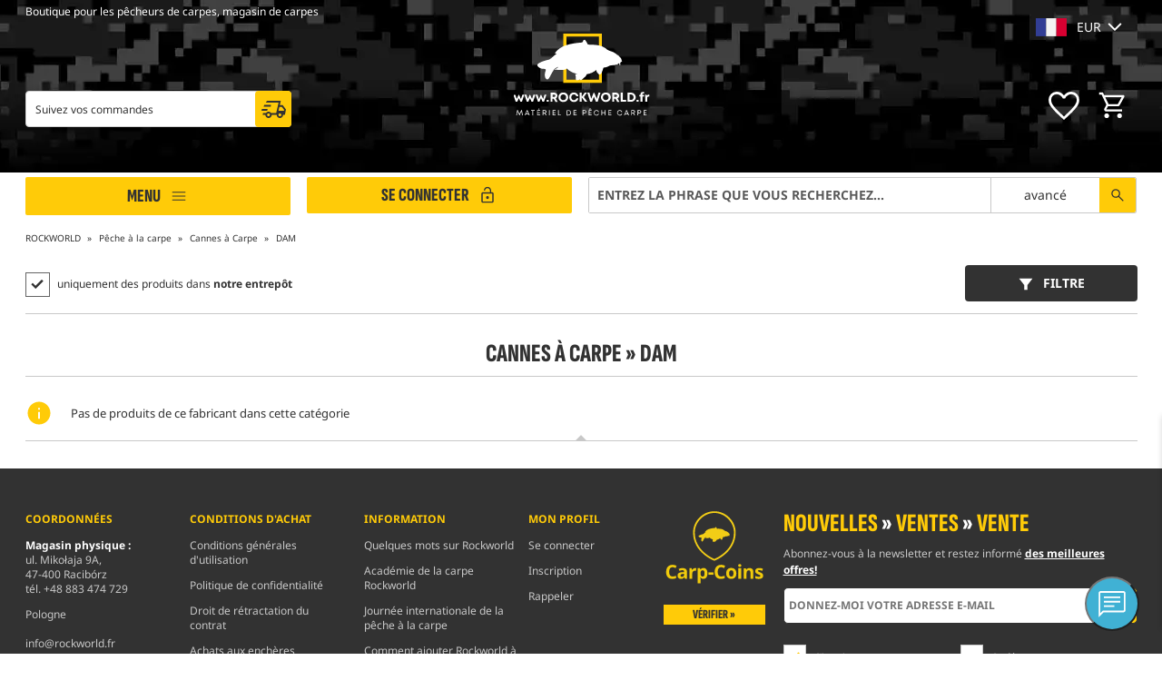

--- FILE ---
content_type: text/html; charset=UTF-8
request_url: https://www.rockworld.fr/k,38,cannes-a-carpe/pk,694,dam.html
body_size: 136977
content:
<!DOCTYPE html>
	<html lang="fr">
		<head>
			<script>
			window.dataLayer = window.dataLayer || [];
			function gtag(){dataLayer.push(arguments);}
gtag('consent', 'default', {'ad_storage': 'denied','ad_user_data': 'denied','ad_personalization': 'denied','analytics_storage': 'denied','personalization_storage': 'denied'});
		</script>
	<!-- Global site tag (gtag.js) - Google Analytics -->
	<script async src="https://www.googletagmanager.com/gtag/js?id=G-SFKCG7XWE8"></script>
	<script>
		gtag('js', new Date());
		gtag('config', 'G-SFKCG7XWE8');
		gtag('config', 'AW-11465090068');
		gtag('event', 'page_view', {
			'event_callback': function() {
				setTimeout(function(){
					$("#loader_site2").fadeOut(500);
					$("#loader_site_purchase").fadeOut(500);
				},1000);
			}
		});
		function onProductClick(idprod,idk,name,category,brand,position,list) {
			var flitr_val = $('#flitr_val').val();
			cats = category.split('/');
			gtag("event", "select_item", {
				item_list_id: list,
				item_list_name: list,
				items: [
				{
					item_id: idprod,
					item_name: name,
					affiliation: "Rockworld",
					currency: "EUR",
					index: 0,
					item_brand: brand,
					item_category: cats[0],
					item_category2: cats[1],
					item_category3: cats[2],
					item_list_id: list,
					item_list_name: list
				}
				]
			});
			if(list=='produkty_na_glownej')
			{
				$.ajax({
					type:"GET",
					url: URL_ROCK+'admin/index.php/ajax/check_na_glownej/'+idprod,
					cache: false
				});
			}
			if(flitr_val)
				document.location = document.getElementById(idk+idprod).href+'/list/'+list+flitr_val;
			else
				document.location = document.getElementById(idk+idprod).href+'/list/'+list;
		}
	</script>
		<script>
		</script>
	<script>
	!function (w, d, t) {
		w.TiktokAnalyticsObject=t;var ttq=w[t]=w[t]||[];ttq.methods=["page","track","identify","instances","debug","on","off","once","ready","alias","group","enableCookie","disableCookie"],ttq.setAndDefer=function(t,e){t[e]=function(){t.push([e].concat(Array.prototype.slice.call(arguments,0)))}};for(var i=0;i<ttq.methods.length;i++)ttq.setAndDefer(ttq,ttq.methods[i]);ttq.instance=function(t){for(var e=ttq._i[t]||[],n=0;n<ttq.methods.length;n++)ttq.setAndDefer(e,ttq.methods[n]);return e},ttq.load=function(e,n){var i="https://analytics.tiktok.com/i18n/pixel/events.js";ttq._i=ttq._i||{},ttq._i[e]=[],ttq._i[e]._u=i,ttq._t=ttq._t||{},ttq._t[e]=+new Date,ttq._o=ttq._o||{},ttq._o[e]=n||{};var o=document.createElement("script");o.type="text/javascript",o.async=!0,o.src=i+"?sdkid="+e+"&lib="+t;var a=document.getElementsByTagName("script")[0];a.parentNode.insertBefore(o,a)};

		ttq.load('CNFFMGJC77UEN4F5DDK0');
		ttq.page();
	}(window, document, 'ttq');
	</script>
		<base href="https://www.rockworld.fr/">
		<link rel="alternate" href="https://www.rockworld.fr/k,38,cannes-a-carpe/pk,694,dam.html" hreflang="fr" />
		<meta http-equiv="Content-Type" content="text/html; charset=utf-8"/>

<meta name="facebook-domain-verification" content="kap47okoo1ul07il4t2c2p9rxtbuq6" />
		<link rel="apple-touch-icon" sizes="180x180" href="admin/img/favicons/apple-touch-icon.png?v=113702032023">
		<link rel="icon" type="image/png" sizes="32x32" href="admin/img/favicons/favicon-32x32.png?v=113702032023">
		<link rel="icon" type="image/png" sizes="16x16" href="admin/img/favicons/favicon-16x16.png?v=113702032023">
		<link rel="manifest" href="admin/img/favicons/manifest.json?v=113702032023">
		<link rel="mask-icon" href="admin/img/favicons/safari-pinned-tab.svg?v=113702032023" color="#ffc800">
		<link rel="shortcut icon" href="admin/img/favicons/favicon.ico?v=113702032023">
		<meta name="apple-mobile-web-app-title" content="Rockworld">
		<meta name="application-name" content="Rockworld">
		<meta name="msapplication-TileColor" content="#ffffff">
		<meta name="msapplication-TileImage" content="admin/img/favicons/mstile-144x144.png?v=113702032023">
		<meta name="msapplication-config" content="admin/img/favicons/browserconfig.xml?v=113702032023">
		<meta name="theme-color" content="#ffc800">
		<link rel="canonical" href="https://www.rockworld.fr/k,38,cannes-a-carpe/pk,694,dam.html"/>
		<meta name="viewport" content="width=device-width, initial-scale=1, maximum-scale=5">
		<title>Cannes à Carpe&nbsp;&raquo;&nbsp;DAM - ROCKWORLD Magasin de pêche</title>
		<meta content="Cannes à Carpe&nbsp;&raquo;&nbsp;DAM - ROCKWORLD Magasin de pêche" name="title"/>
<meta content="Cannes &agrave; carpe&nbsp;DAM" name="description"/>
		<script>
			var URL_SITE = 'https://www.rockworld.fr/';
			var URL_ROCK = 'https://www.rockworld.pl/';
			var LANG = 'fr';
				
				// var expires = null;
				// expires = new Date();
				// var theDay = expires.getDate();
				// theDay = theDay + 30;
				// expires.setDate(theDay);				
				// fetch('https://api64.ipify.org/?format=json')
				// .then(function(response){
					// return response.json();
				// })
				// .then(function(data){
					// var ip = data.ip;
					// if(ip.indexOf(":")!==-1)
					// {
						// var ip6 = ip;
					// }
					// else
					// {
						// var octets = [];
						// var ips = ip.split(".");
						// var idx=0;
						// ips.forEach((iv) => {
							// var num = Math.floor(iv/16);
							// var rest = iv%16;
							// octets[idx] = num.toString(16)+rest.toString(16);
							// idx++;
						// });
						
						// var ip6 = '0000:0000:0000:0000:0000:ffff:' + octets[0] + octets[1] + ':' + octets[2] + octets[3];
					// }
					// document.cookie = "user_ip="+data.ip+"; expires=" + expires.toGMTString() + "; path=/";
				// });
		</script>
<link rel="preload" href="css/fonts.css" as="style"><script>(function(e,t){var n,r,i=typeof t,o=e.location,a=e.document,s=a.documentElement,l=e.jQuery,u=e.$,c={},p=[],f="1.10.2",d=p.concat,h=p.push,g=p.slice,m=p.indexOf,y=c.toString,v=c.hasOwnProperty,b=f.trim,x=function(e,t){return new x.fn.init(e,t,r)},w=/[+-]?(?:\d*\.|)\d+(?:[eE][+-]?\d+|)/.source,T=/\S+/g,C=/^[\s\uFEFF\xA0]+|[\s\uFEFF\xA0]+$/g,N=/^(?:\s*(<[\w\W]+>)[^>]*|#([\w-]*))$/,k=/^<(\w+)\s*\/?>(?:<\/\1>|)$/,E=/^[\],:{}\s]*$/,S=/(?:^|:|,)(?:\s*\[)+/g,A=/\\(?:["\\\/bfnrt]|u[\da-fA-F]{4})/g,j=/"[^"\\\r\n]*"|true|false|null|-?(?:\d+\.|)\d+(?:[eE][+-]?\d+|)/g,D=/^-ms-/,L=/-([\da-z])/gi,H=function(e,t){return t.toUpperCase()},q=function(e){(a.addEventListener||"load"===e.type||"complete"===a.readyState)&&(_(),x.ready())},_=function(){a.addEventListener?(a.removeEventListener("DOMContentLoaded",q,!1),e.removeEventListener("load",q,!1)):(a.detachEvent("onreadystatechange",q),e.detachEvent("onload",q))};x.fn=x.prototype={jquery:f,constructor:x,init:function(e,n,r){var i,o;if(!e)return this;if("string"==typeof e){if(i="<"===e.charAt(0)&&">"===e.charAt(e.length-1)&&e.length>=3?[null,e,null]:N.exec(e),!i||!i[1]&&n)return!n||n.jquery?(n||r).find(e):this.constructor(n).find(e);if(i[1]){if(n=n instanceof x?n[0]:n,x.merge(this,x.parseHTML(i[1],n&&n.nodeType?n.ownerDocument||n:a,!0)),k.test(i[1])&&x.isPlainObject(n))for(i in n)x.isFunction(this[i])?this[i](n[i]):this.attr(i,n[i]);return this}if(o=a.getElementById(i[2]),o&&o.parentNode){if(o.id!==i[2])return r.find(e);this.length=1,this[0]=o}return this.context=a,this.selector=e,this}return e.nodeType?(this.context=this[0]=e,this.length=1,this):x.isFunction(e)?r.ready(e):(e.selector!==t&&(this.selector=e.selector,this.context=e.context),x.makeArray(e,this))},selector:"",length:0,toArray:function(){return g.call(this)},get:function(e){return null==e?this.toArray():0>e?this[this.length+e]:this[e]},pushStack:function(e){var t=x.merge(this.constructor(),e);return t.prevObject=this,t.context=this.context,t},each:function(e,t){return x.each(this,e,t)},ready:function(e){return x.ready.promise().done(e),this},slice:function(){return this.pushStack(g.apply(this,arguments))},first:function(){return this.eq(0)},last:function(){return this.eq(-1)},eq:function(e){var t=this.length,n=+e+(0>e?t:0);return this.pushStack(n>=0&&t>n?[this[n]]:[])},map:function(e){return this.pushStack(x.map(this,function(t,n){return e.call(t,n,t)}))},end:function(){return this.prevObject||this.constructor(null)},push:h,sort:[].sort,splice:[].splice},x.fn.init.prototype=x.fn,x.extend=x.fn.extend=function(){var e,n,r,i,o,a,s=arguments[0]||{},l=1,u=arguments.length,c=!1;for("boolean"==typeof s&&(c=s,s=arguments[1]||{},l=2),"object"==typeof s||x.isFunction(s)||(s={}),u===l&&(s=this,--l);u>l;l++)if(null!=(o=arguments[l]))for(i in o)e=s[i],r=o[i],s!==r&&(c&&r&&(x.isPlainObject(r)||(n=x.isArray(r)))?(n?(n=!1,a=e&&x.isArray(e)?e:[]):a=e&&x.isPlainObject(e)?e:{},s[i]=x.extend(c,a,r)):r!==t&&(s[i]=r));return s},x.extend({expando:"jQuery"+(f+Math.random()).replace(/\D/g,""),noConflict:function(t){return e.$===x&&(e.$=u),t&&e.jQuery===x&&(e.jQuery=l),x},isReady:!1,readyWait:1,holdReady:function(e){e?x.readyWait++:x.ready(!0)},ready:function(e){if(e===!0?!--x.readyWait:!x.isReady){if(!a.body)return setTimeout(x.ready);x.isReady=!0,e!==!0&&--x.readyWait>0||(n.resolveWith(a,[x]),x.fn.trigger&&x(a).trigger("ready").off("ready"))}},isFunction:function(e){return"function"===x.type(e)},isArray:Array.isArray||function(e){return"array"===x.type(e)},isWindow:function(e){return null!=e&&e==e.window},isNumeric:function(e){return!isNaN(parseFloat(e))&&isFinite(e)},type:function(e){return null==e?e+"":"object"==typeof e||"function"==typeof e?c[y.call(e)]||"object":typeof e},isPlainObject:function(e){var n;if(!e||"object"!==x.type(e)||e.nodeType||x.isWindow(e))return!1;try{if(e.constructor&&!v.call(e,"constructor")&&!v.call(e.constructor.prototype,"isPrototypeOf"))return!1}catch(r){return!1}if(x.support.ownLast)for(n in e)return v.call(e,n);for(n in e);return n===t||v.call(e,n)},isEmptyObject:function(e){var t;for(t in e)return!1;return!0},error:function(e){throw Error(e)},parseHTML:function(e,t,n){if(!e||"string"!=typeof e)return null;"boolean"==typeof t&&(n=t,t=!1),t=t||a;var r=k.exec(e),i=!n&&[];return r?[t.createElement(r[1])]:(r=x.buildFragment([e],t,i),i&&x(i).remove(),x.merge([],r.childNodes))},parseJSON:function(n){return e.JSON&&e.JSON.parse?e.JSON.parse(n):null===n?n:"string"==typeof n&&(n=x.trim(n),n&&E.test(n.replace(A,"@").replace(j,"]").replace(S,"")))?Function("return "+n)():(x.error("Invalid JSON: "+n),t)},parseXML:function(n){var r,i;if(!n||"string"!=typeof n)return null;try{e.DOMParser?(i=new DOMParser,r=i.parseFromString(n,"text/xml")):(r=new ActiveXObject("Microsoft.XMLDOM"),r.async="false",r.loadXML(n))}catch(o){r=t}return r&&r.documentElement&&!r.getElementsByTagName("parsererror").length||x.error("Invalid XML: "+n),r},noop:function(){},globalEval:function(t){t&&x.trim(t)&&(e.execScript||function(t){e.eval.call(e,t)})(t)},camelCase:function(e){return e.replace(D,"ms-").replace(L,H)},nodeName:function(e,t){return e.nodeName&&e.nodeName.toLowerCase()===t.toLowerCase()},each:function(e,t,n){var r,i=0,o=e.length,a=M(e);if(n){if(a){for(;o>i;i++)if(r=t.apply(e[i],n),r===!1)break}else for(i in e)if(r=t.apply(e[i],n),r===!1)break}else if(a){for(;o>i;i++)if(r=t.call(e[i],i,e[i]),r===!1)break}else for(i in e)if(r=t.call(e[i],i,e[i]),r===!1)break;return e},trim:b&&!b.call("\ufeff\u00a0")?function(e){return null==e?"":b.call(e)}:function(e){return null==e?"":(e+"").replace(C,"")},makeArray:function(e,t){var n=t||[];return null!=e&&(M(Object(e))?x.merge(n,"string"==typeof e?[e]:e):h.call(n,e)),n},inArray:function(e,t,n){var r;if(t){if(m)return m.call(t,e,n);for(r=t.length,n=n?0>n?Math.max(0,r+n):n:0;r>n;n++)if(n in t&&t[n]===e)return n}return-1},merge:function(e,n){var r=n.length,i=e.length,o=0;if("number"==typeof r)for(;r>o;o++)e[i++]=n[o];else while(n[o]!==t)e[i++]=n[o++];return e.length=i,e},grep:function(e,t,n){var r,i=[],o=0,a=e.length;for(n=!!n;a>o;o++)r=!!t(e[o],o),n!==r&&i.push(e[o]);return i},map:function(e,t,n){var r,i=0,o=e.length,a=M(e),s=[];if(a)for(;o>i;i++)r=t(e[i],i,n),null!=r&&(s[s.length]=r);else for(i in e)r=t(e[i],i,n),null!=r&&(s[s.length]=r);return d.apply([],s)},guid:1,proxy:function(e,n){var r,i,o;return"string"==typeof n&&(o=e[n],n=e,e=o),x.isFunction(e)?(r=g.call(arguments,2),i=function(){return e.apply(n||this,r.concat(g.call(arguments)))},i.guid=e.guid=e.guid||x.guid++,i):t},access:function(e,n,r,i,o,a,s){var l=0,u=e.length,c=null==r;if("object"===x.type(r)){o=!0;for(l in r)x.access(e,n,l,r[l],!0,a,s)}else if(i!==t&&(o=!0,x.isFunction(i)||(s=!0),c&&(s?(n.call(e,i),n=null):(c=n,n=function(e,t,n){return c.call(x(e),n)})),n))for(;u>l;l++)n(e[l],r,s?i:i.call(e[l],l,n(e[l],r)));return o?e:c?n.call(e):u?n(e[0],r):a},now:function(){return(new Date).getTime()},swap:function(e,t,n,r){var i,o,a={};for(o in t)a[o]=e.style[o],e.style[o]=t[o];i=n.apply(e,r||[]);for(o in t)e.style[o]=a[o];return i}}),x.ready.promise=function(t){if(!n)if(n=x.Deferred(),"complete"===a.readyState)setTimeout(x.ready);else if(a.addEventListener)a.addEventListener("DOMContentLoaded",q,!1),e.addEventListener("load",q,!1);else{a.attachEvent("onreadystatechange",q),e.attachEvent("onload",q);var r=!1;try{r=null==e.frameElement&&a.documentElement}catch(i){}r&&r.doScroll&&function o(){if(!x.isReady){try{r.doScroll("left")}catch(e){return setTimeout(o,50)}_(),x.ready()}}()}return n.promise(t)},x.each("Boolean Number String Function Array Date RegExp Object Error".split(" "),function(e,t){c["[object "+t+"]"]=t.toLowerCase()});function M(e){var t=e.length,n=x.type(e);return x.isWindow(e)?!1:1===e.nodeType&&t?!0:"array"===n||"function"!==n&&(0===t||"number"==typeof t&&t>0&&t-1 in e)}r=x(a),function(e,t){var n,r,i,o,a,s,l,u,c,p,f,d,h,g,m,y,v,b="sizzle"+-new Date,w=e.document,T=0,C=0,N=st(),k=st(),E=st(),S=!1,A=function(e,t){return e===t?(S=!0,0):0},j=typeof t,D=1<<31,L={}.hasOwnProperty,H=[],q=H.pop,_=H.push,M=H.push,O=H.slice,F=H.indexOf||function(e){var t=0,n=this.length;for(;n>t;t++)if(this[t]===e)return t;return-1},B="checked|selected|async|autofocus|autoplay|controls|defer|disabled|hidden|ismap|loop|multiple|open|readonly|required|scoped",P="[\\x20\\t\\r\\n\\f]",R="(?:\\\\.|[\\w-]|[^\\x00-\\xa0])+",W=R.replace("w","w#"),$="\\["+P+"*("+R+")"+P+"*(?:([*^$|!~]?=)"+P+"*(?:(['\"])((?:\\\\.|[^\\\\])*?)\\3|("+W+")|)|)"+P+"*\\]",I=":("+R+")(?:\\(((['\"])((?:\\\\.|[^\\\\])*?)\\3|((?:\\\\.|[^\\\\()[\\]]|"+$.replace(3,8)+")*)|.*)\\)|)",z=RegExp("^"+P+"+|((?:^|[^\\\\])(?:\\\\.)*)"+P+"+$","g"),X=RegExp("^"+P+"*,"+P+"*"),U=RegExp("^"+P+"*([>+~]|"+P+")"+P+"*"),V=RegExp(P+"*[+~]"),Y=RegExp("="+P+"*([^\\]'\"]*)"+P+"*\\]","g"),J=RegExp(I),G=RegExp("^"+W+"$"),Q={ID:RegExp("^#("+R+")"),CLASS:RegExp("^\\.("+R+")"),TAG:RegExp("^("+R.replace("w","w*")+")"),ATTR:RegExp("^"+$),PSEUDO:RegExp("^"+I),CHILD:RegExp("^:(only|first|last|nth|nth-last)-(child|of-type)(?:\\("+P+"*(even|odd|(([+-]|)(\\d*)n|)"+P+"*(?:([+-]|)"+P+"*(\\d+)|))"+P+"*\\)|)","i"),bool:RegExp("^(?:"+B+")$","i"),needsContext:RegExp("^"+P+"*[>+~]|:(even|odd|eq|gt|lt|nth|first|last)(?:\\("+P+"*((?:-\\d)?\\d*)"+P+"*\\)|)(?=[^-]|$)","i")},K=/^[^{]+\{\s*\[native \w/,Z=/^(?:#([\w-]+)|(\w+)|\.([\w-]+))$/,et=/^(?:input|select|textarea|button)$/i,tt=/^h\d$/i,nt=/'|\\/g,rt=RegExp("\\\\([\\da-f]{1,6}"+P+"?|("+P+")|.)","ig"),it=function(e,t,n){var r="0x"+t-65536;return r!==r||n?t:0>r?String.fromCharCode(r+65536):String.fromCharCode(55296|r>>10,56320|1023&r)};try{M.apply(H=O.call(w.childNodes),w.childNodes),H[w.childNodes.length].nodeType}catch(ot){M={apply:H.length?function(e,t){_.apply(e,O.call(t))}:function(e,t){var n=e.length,r=0;while(e[n++]=t[r++]);e.length=n-1}}}function at(e,t,n,i){var o,a,s,l,u,c,d,m,y,x;if((t?t.ownerDocument||t:w)!==f&&p(t),t=t||f,n=n||[],!e||"string"!=typeof e)return n;if(1!==(l=t.nodeType)&&9!==l)return[];if(h&&!i){if(o=Z.exec(e))if(s=o[1]){if(9===l){if(a=t.getElementById(s),!a||!a.parentNode)return n;if(a.id===s)return n.push(a),n}else if(t.ownerDocument&&(a=t.ownerDocument.getElementById(s))&&v(t,a)&&a.id===s)return n.push(a),n}else{if(o[2])return M.apply(n,t.getElementsByTagName(e)),n;if((s=o[3])&&r.getElementsByClassName&&t.getElementsByClassName)return M.apply(n,t.getElementsByClassName(s)),n}if(r.qsa&&(!g||!g.test(e))){if(m=d=b,y=t,x=9===l&&e,1===l&&"object"!==t.nodeName.toLowerCase()){c=mt(e),(d=t.getAttribute("id"))?m=d.replace(nt,"\\$&"):t.setAttribute("id",m),m="[id='"+m+"'] ",u=c.length;while(u--)c[u]=m+yt(c[u]);y=V.test(e)&&t.parentNode||t,x=c.join(",")}if(x)try{return M.apply(n,y.querySelectorAll(x)),n}catch(T){}finally{d||t.removeAttribute("id")}}}return kt(e.replace(z,"$1"),t,n,i)}function st(){var e=[];function t(n,r){return e.push(n+=" ")>o.cacheLength&&delete t[e.shift()],t[n]=r}return t}function lt(e){return e[b]=!0,e}function ut(e){var t=f.createElement("div");try{return!!e(t)}catch(n){return!1}finally{t.parentNode&&t.parentNode.removeChild(t),t=null}}function ct(e,t){var n=e.split("|"),r=e.length;while(r--)o.attrHandle[n[r]]=t}function pt(e,t){var n=t&&e,r=n&&1===e.nodeType&&1===t.nodeType&&(~t.sourceIndex||D)-(~e.sourceIndex||D);if(r)return r;if(n)while(n=n.nextSibling)if(n===t)return-1;return e?1:-1}function ft(e){return function(t){var n=t.nodeName.toLowerCase();return"input"===n&&t.type===e}}function dt(e){return function(t){var n=t.nodeName.toLowerCase();return("input"===n||"button"===n)&&t.type===e}}function ht(e){return lt(function(t){return t=+t,lt(function(n,r){var i,o=e([],n.length,t),a=o.length;while(a--)n[i=o[a]]&&(n[i]=!(r[i]=n[i]))})})}s=at.isXML=function(e){var t=e&&(e.ownerDocument||e).documentElement;return t?"HTML"!==t.nodeName:!1},r=at.support={},p=at.setDocument=function(e){var n=e?e.ownerDocument||e:w,i=n.defaultView;return n!==f&&9===n.nodeType&&n.documentElement?(f=n,d=n.documentElement,h=!s(n),i&&i.attachEvent&&i!==i.top&&i.attachEvent("onbeforeunload",function(){p()}),r.attributes=ut(function(e){return e.className="i",!e.getAttribute("className")}),r.getElementsByTagName=ut(function(e){return e.appendChild(n.createComment("")),!e.getElementsByTagName("*").length}),r.getElementsByClassName=ut(function(e){return e.innerHTML="<div class='a'></div><div class='a i'></div>",e.firstChild.className="i",2===e.getElementsByClassName("i").length}),r.getById=ut(function(e){return d.appendChild(e).id=b,!n.getElementsByName||!n.getElementsByName(b).length}),r.getById?(o.find.ID=function(e,t){if(typeof t.getElementById!==j&&h){var n=t.getElementById(e);return n&&n.parentNode?[n]:[]}},o.filter.ID=function(e){var t=e.replace(rt,it);return function(e){return e.getAttribute("id")===t}}):(delete o.find.ID,o.filter.ID=function(e){var t=e.replace(rt,it);return function(e){var n=typeof e.getAttributeNode!==j&&e.getAttributeNode("id");return n&&n.value===t}}),o.find.TAG=r.getElementsByTagName?function(e,n){return typeof n.getElementsByTagName!==j?n.getElementsByTagName(e):t}:function(e,t){var n,r=[],i=0,o=t.getElementsByTagName(e);if("*"===e){while(n=o[i++])1===n.nodeType&&r.push(n);return r}return o},o.find.CLASS=r.getElementsByClassName&&function(e,n){return typeof n.getElementsByClassName!==j&&h?n.getElementsByClassName(e):t},m=[],g=[],(r.qsa=K.test(n.querySelectorAll))&&(ut(function(e){e.innerHTML="<select><option selected=''></option></select>",e.querySelectorAll("[selected]").length||g.push("\\["+P+"*(?:value|"+B+")"),e.querySelectorAll(":checked").length||g.push(":checked")}),ut(function(e){var t=n.createElement("input");t.setAttribute("type","hidden"),e.appendChild(t).setAttribute("t",""),e.querySelectorAll("[t^='']").length&&g.push("[*^$]="+P+"*(?:''|\"\")"),e.querySelectorAll(":enabled").length||g.push(":enabled",":disabled"),e.querySelectorAll("*,:x"),g.push(",.*:")})),(r.matchesSelector=K.test(y=d.webkitMatchesSelector||d.mozMatchesSelector||d.oMatchesSelector||d.msMatchesSelector))&&ut(function(e){r.disconnectedMatch=y.call(e,"div"),y.call(e,"[s!='']:x"),m.push("!=",I)}),g=g.length&&RegExp(g.join("|")),m=m.length&&RegExp(m.join("|")),v=K.test(d.contains)||d.compareDocumentPosition?function(e,t){var n=9===e.nodeType?e.documentElement:e,r=t&&t.parentNode;return e===r||!(!r||1!==r.nodeType||!(n.contains?n.contains(r):e.compareDocumentPosition&&16&e.compareDocumentPosition(r)))}:function(e,t){if(t)while(t=t.parentNode)if(t===e)return!0;return!1},A=d.compareDocumentPosition?function(e,t){if(e===t)return S=!0,0;var i=t.compareDocumentPosition&&e.compareDocumentPosition&&e.compareDocumentPosition(t);return i?1&i||!r.sortDetached&&t.compareDocumentPosition(e)===i?e===n||v(w,e)?-1:t===n||v(w,t)?1:c?F.call(c,e)-F.call(c,t):0:4&i?-1:1:e.compareDocumentPosition?-1:1}:function(e,t){var r,i=0,o=e.parentNode,a=t.parentNode,s=[e],l=[t];if(e===t)return S=!0,0;if(!o||!a)return e===n?-1:t===n?1:o?-1:a?1:c?F.call(c,e)-F.call(c,t):0;if(o===a)return pt(e,t);r=e;while(r=r.parentNode)s.unshift(r);r=t;while(r=r.parentNode)l.unshift(r);while(s[i]===l[i])i++;return i?pt(s[i],l[i]):s[i]===w?-1:l[i]===w?1:0},n):f},at.matches=function(e,t){return at(e,null,null,t)},at.matchesSelector=function(e,t){if((e.ownerDocument||e)!==f&&p(e),t=t.replace(Y,"='$1']"),!(!r.matchesSelector||!h||m&&m.test(t)||g&&g.test(t)))try{var n=y.call(e,t);if(n||r.disconnectedMatch||e.document&&11!==e.document.nodeType)return n}catch(i){}return at(t,f,null,[e]).length>0},at.contains=function(e,t){return(e.ownerDocument||e)!==f&&p(e),v(e,t)},at.attr=function(e,n){(e.ownerDocument||e)!==f&&p(e);var i=o.attrHandle[n.toLowerCase()],a=i&&L.call(o.attrHandle,n.toLowerCase())?i(e,n,!h):t;return a===t?r.attributes||!h?e.getAttribute(n):(a=e.getAttributeNode(n))&&a.specified?a.value:null:a},at.error=function(e){throw Error("Syntax error, unrecognized expression: "+e)},at.uniqueSort=function(e){var t,n=[],i=0,o=0;if(S=!r.detectDuplicates,c=!r.sortStable&&e.slice(0),e.sort(A),S){while(t=e[o++])t===e[o]&&(i=n.push(o));while(i--)e.splice(n[i],1)}return e},a=at.getText=function(e){var t,n="",r=0,i=e.nodeType;if(i){if(1===i||9===i||11===i){if("string"==typeof e.textContent)return e.textContent;for(e=e.firstChild;e;e=e.nextSibling)n+=a(e)}else if(3===i||4===i)return e.nodeValue}else for(;t=e[r];r++)n+=a(t);return n},o=at.selectors={cacheLength:50,createPseudo:lt,match:Q,attrHandle:{},find:{},relative:{">":{dir:"parentNode",first:!0}," ":{dir:"parentNode"},"+":{dir:"previousSibling",first:!0},"~":{dir:"previousSibling"}},preFilter:{ATTR:function(e){return e[1]=e[1].replace(rt,it),e[3]=(e[4]||e[5]||"").replace(rt,it),"~="===e[2]&&(e[3]=" "+e[3]+" "),e.slice(0,4)},CHILD:function(e){return e[1]=e[1].toLowerCase(),"nth"===e[1].slice(0,3)?(e[3]||at.error(e[0]),e[4]=+(e[4]?e[5]+(e[6]||1):2*("even"===e[3]||"odd"===e[3])),e[5]=+(e[7]+e[8]||"odd"===e[3])):e[3]&&at.error(e[0]),e},PSEUDO:function(e){var n,r=!e[5]&&e[2];return Q.CHILD.test(e[0])?null:(e[3]&&e[4]!==t?e[2]=e[4]:r&&J.test(r)&&(n=mt(r,!0))&&(n=r.indexOf(")",r.length-n)-r.length)&&(e[0]=e[0].slice(0,n),e[2]=r.slice(0,n)),e.slice(0,3))}},filter:{TAG:function(e){var t=e.replace(rt,it).toLowerCase();return"*"===e?function(){return!0}:function(e){return e.nodeName&&e.nodeName.toLowerCase()===t}},CLASS:function(e){var t=N[e+" "];return t||(t=RegExp("(^|"+P+")"+e+"("+P+"|$)"))&&N(e,function(e){return t.test("string"==typeof e.className&&e.className||typeof e.getAttribute!==j&&e.getAttribute("class")||"")})},ATTR:function(e,t,n){return function(r){var i=at.attr(r,e);return null==i?"!="===t:t?(i+="","="===t?i===n:"!="===t?i!==n:"^="===t?n&&0===i.indexOf(n):"*="===t?n&&i.indexOf(n)>-1:"$="===t?n&&i.slice(-n.length)===n:"~="===t?(" "+i+" ").indexOf(n)>-1:"|="===t?i===n||i.slice(0,n.length+1)===n+"-":!1):!0}},CHILD:function(e,t,n,r,i){var o="nth"!==e.slice(0,3),a="last"!==e.slice(-4),s="of-type"===t;return 1===r&&0===i?function(e){return!!e.parentNode}:function(t,n,l){var u,c,p,f,d,h,g=o!==a?"nextSibling":"previousSibling",m=t.parentNode,y=s&&t.nodeName.toLowerCase(),v=!l&&!s;if(m){if(o){while(g){p=t;while(p=p[g])if(s?p.nodeName.toLowerCase()===y:1===p.nodeType)return!1;h=g="only"===e&&!h&&"nextSibling"}return!0}if(h=[a?m.firstChild:m.lastChild],a&&v){c=m[b]||(m[b]={}),u=c[e]||[],d=u[0]===T&&u[1],f=u[0]===T&&u[2],p=d&&m.childNodes[d];while(p=++d&&p&&p[g]||(f=d=0)||h.pop())if(1===p.nodeType&&++f&&p===t){c[e]=[T,d,f];break}}else if(v&&(u=(t[b]||(t[b]={}))[e])&&u[0]===T)f=u[1];else while(p=++d&&p&&p[g]||(f=d=0)||h.pop())if((s?p.nodeName.toLowerCase()===y:1===p.nodeType)&&++f&&(v&&((p[b]||(p[b]={}))[e]=[T,f]),p===t))break;return f-=i,f===r||0===f%r&&f/r>=0}}},PSEUDO:function(e,t){var n,r=o.pseudos[e]||o.setFilters[e.toLowerCase()]||at.error("unsupported pseudo: "+e);return r[b]?r(t):r.length>1?(n=[e,e,"",t],o.setFilters.hasOwnProperty(e.toLowerCase())?lt(function(e,n){var i,o=r(e,t),a=o.length;while(a--)i=F.call(e,o[a]),e[i]=!(n[i]=o[a])}):function(e){return r(e,0,n)}):r}},pseudos:{not:lt(function(e){var t=[],n=[],r=l(e.replace(z,"$1"));return r[b]?lt(function(e,t,n,i){var o,a=r(e,null,i,[]),s=e.length;while(s--)(o=a[s])&&(e[s]=!(t[s]=o))}):function(e,i,o){return t[0]=e,r(t,null,o,n),!n.pop()}}),has:lt(function(e){return function(t){return at(e,t).length>0}}),contains:lt(function(e){return function(t){return(t.textContent||t.innerText||a(t)).indexOf(e)>-1}}),lang:lt(function(e){return G.test(e||"")||at.error("unsupported lang: "+e),e=e.replace(rt,it).toLowerCase(),function(t){var n;do if(n=h?t.lang:t.getAttribute("xml:lang")||t.getAttribute("lang"))return n=n.toLowerCase(),n===e||0===n.indexOf(e+"-");while((t=t.parentNode)&&1===t.nodeType);return!1}}),target:function(t){var n=e.location&&e.location.hash;return n&&n.slice(1)===t.id},root:function(e){return e===d},focus:function(e){return e===f.activeElement&&(!f.hasFocus||f.hasFocus())&&!!(e.type||e.href||~e.tabIndex)},enabled:function(e){return e.disabled===!1},disabled:function(e){return e.disabled===!0},checked:function(e){var t=e.nodeName.toLowerCase();return"input"===t&&!!e.checked||"option"===t&&!!e.selected},selected:function(e){return e.parentNode&&e.parentNode.selectedIndex,e.selected===!0},empty:function(e){for(e=e.firstChild;e;e=e.nextSibling)if(e.nodeName>"@"||3===e.nodeType||4===e.nodeType)return!1;return!0},parent:function(e){return!o.pseudos.empty(e)},header:function(e){return tt.test(e.nodeName)},input:function(e){return et.test(e.nodeName)},button:function(e){var t=e.nodeName.toLowerCase();return"input"===t&&"button"===e.type||"button"===t},text:function(e){var t;return"input"===e.nodeName.toLowerCase()&&"text"===e.type&&(null==(t=e.getAttribute("type"))||t.toLowerCase()===e.type)},first:ht(function(){return[0]}),last:ht(function(e,t){return[t-1]}),eq:ht(function(e,t,n){return[0>n?n+t:n]}),even:ht(function(e,t){var n=0;for(;t>n;n+=2)e.push(n);return e}),odd:ht(function(e,t){var n=1;for(;t>n;n+=2)e.push(n);return e}),lt:ht(function(e,t,n){var r=0>n?n+t:n;for(;--r>=0;)e.push(r);return e}),gt:ht(function(e,t,n){var r=0>n?n+t:n;for(;t>++r;)e.push(r);return e})}},o.pseudos.nth=o.pseudos.eq;for(n in{radio:!0,checkbox:!0,file:!0,password:!0,image:!0})o.pseudos[n]=ft(n);for(n in{submit:!0,reset:!0})o.pseudos[n]=dt(n);function gt(){}gt.prototype=o.filters=o.pseudos,o.setFilters=new gt;function mt(e,t){var n,r,i,a,s,l,u,c=k[e+" "];if(c)return t?0:c.slice(0);s=e,l=[],u=o.preFilter;while(s){(!n||(r=X.exec(s)))&&(r&&(s=s.slice(r[0].length)||s),l.push(i=[])),n=!1,(r=U.exec(s))&&(n=r.shift(),i.push({value:n,type:r[0].replace(z," ")}),s=s.slice(n.length));for(a in o.filter)!(r=Q[a].exec(s))||u[a]&&!(r=u[a](r))||(n=r.shift(),i.push({value:n,type:a,matches:r}),s=s.slice(n.length));if(!n)break}return t?s.length:s?at.error(e):k(e,l).slice(0)}function yt(e){var t=0,n=e.length,r="";for(;n>t;t++)r+=e[t].value;return r}function vt(e,t,n){var r=t.dir,o=n&&"parentNode"===r,a=C++;return t.first?function(t,n,i){while(t=t[r])if(1===t.nodeType||o)return e(t,n,i)}:function(t,n,s){var l,u,c,p=T+" "+a;if(s){while(t=t[r])if((1===t.nodeType||o)&&e(t,n,s))return!0}else while(t=t[r])if(1===t.nodeType||o)if(c=t[b]||(t[b]={}),(u=c[r])&&u[0]===p){if((l=u[1])===!0||l===i)return l===!0}else if(u=c[r]=[p],u[1]=e(t,n,s)||i,u[1]===!0)return!0}}function bt(e){return e.length>1?function(t,n,r){var i=e.length;while(i--)if(!e[i](t,n,r))return!1;return!0}:e[0]}function xt(e,t,n,r,i){var o,a=[],s=0,l=e.length,u=null!=t;for(;l>s;s++)(o=e[s])&&(!n||n(o,r,i))&&(a.push(o),u&&t.push(s));return a}function wt(e,t,n,r,i,o){return r&&!r[b]&&(r=wt(r)),i&&!i[b]&&(i=wt(i,o)),lt(function(o,a,s,l){var u,c,p,f=[],d=[],h=a.length,g=o||Nt(t||"*",s.nodeType?[s]:s,[]),m=!e||!o&&t?g:xt(g,f,e,s,l),y=n?i||(o?e:h||r)?[]:a:m;if(n&&n(m,y,s,l),r){u=xt(y,d),r(u,[],s,l),c=u.length;while(c--)(p=u[c])&&(y[d[c]]=!(m[d[c]]=p))}if(o){if(i||e){if(i){u=[],c=y.length;while(c--)(p=y[c])&&u.push(m[c]=p);i(null,y=[],u,l)}c=y.length;while(c--)(p=y[c])&&(u=i?F.call(o,p):f[c])>-1&&(o[u]=!(a[u]=p))}}else y=xt(y===a?y.splice(h,y.length):y),i?i(null,a,y,l):M.apply(a,y)})}function Tt(e){var t,n,r,i=e.length,a=o.relative[e[0].type],s=a||o.relative[" "],l=a?1:0,c=vt(function(e){return e===t},s,!0),p=vt(function(e){return F.call(t,e)>-1},s,!0),f=[function(e,n,r){return!a&&(r||n!==u)||((t=n).nodeType?c(e,n,r):p(e,n,r))}];for(;i>l;l++)if(n=o.relative[e[l].type])f=[vt(bt(f),n)];else{if(n=o.filter[e[l].type].apply(null,e[l].matches),n[b]){for(r=++l;i>r;r++)if(o.relative[e[r].type])break;return wt(l>1&&bt(f),l>1&&yt(e.slice(0,l-1).concat({value:" "===e[l-2].type?"*":""})).replace(z,"$1"),n,r>l&&Tt(e.slice(l,r)),i>r&&Tt(e=e.slice(r)),i>r&&yt(e))}f.push(n)}return bt(f)}function Ct(e,t){var n=0,r=t.length>0,a=e.length>0,s=function(s,l,c,p,d){var h,g,m,y=[],v=0,b="0",x=s&&[],w=null!=d,C=u,N=s||a&&o.find.TAG("*",d&&l.parentNode||l),k=T+=null==C?1:Math.random()||.1;for(w&&(u=l!==f&&l,i=n);null!=(h=N[b]);b++){if(a&&h){g=0;while(m=e[g++])if(m(h,l,c)){p.push(h);break}w&&(T=k,i=++n)}r&&((h=!m&&h)&&v--,s&&x.push(h))}if(v+=b,r&&b!==v){g=0;while(m=t[g++])m(x,y,l,c);if(s){if(v>0)while(b--)x[b]||y[b]||(y[b]=q.call(p));y=xt(y)}M.apply(p,y),w&&!s&&y.length>0&&v+t.length>1&&at.uniqueSort(p)}return w&&(T=k,u=C),x};return r?lt(s):s}l=at.compile=function(e,t){var n,r=[],i=[],o=E[e+" "];if(!o){t||(t=mt(e)),n=t.length;while(n--)o=Tt(t[n]),o[b]?r.push(o):i.push(o);o=E(e,Ct(i,r))}return o};function Nt(e,t,n){var r=0,i=t.length;for(;i>r;r++)at(e,t[r],n);return n}function kt(e,t,n,i){var a,s,u,c,p,f=mt(e);if(!i&&1===f.length){if(s=f[0]=f[0].slice(0),s.length>2&&"ID"===(u=s[0]).type&&r.getById&&9===t.nodeType&&h&&o.relative[s[1].type]){if(t=(o.find.ID(u.matches[0].replace(rt,it),t)||[])[0],!t)return n;e=e.slice(s.shift().value.length)}a=Q.needsContext.test(e)?0:s.length;while(a--){if(u=s[a],o.relative[c=u.type])break;if((p=o.find[c])&&(i=p(u.matches[0].replace(rt,it),V.test(s[0].type)&&t.parentNode||t))){if(s.splice(a,1),e=i.length&&yt(s),!e)return M.apply(n,i),n;break}}}return l(e,f)(i,t,!h,n,V.test(e)),n}r.sortStable=b.split("").sort(A).join("")===b,r.detectDuplicates=S,p(),r.sortDetached=ut(function(e){return 1&e.compareDocumentPosition(f.createElement("div"))}),ut(function(e){return e.innerHTML="<a href='#'></a>","#"===e.firstChild.getAttribute("href")})||ct("type|href|height|width",function(e,n,r){return r?t:e.getAttribute(n,"type"===n.toLowerCase()?1:2)}),r.attributes&&ut(function(e){return e.innerHTML="<input/>",e.firstChild.setAttribute("value",""),""===e.firstChild.getAttribute("value")})||ct("value",function(e,n,r){return r||"input"!==e.nodeName.toLowerCase()?t:e.defaultValue}),ut(function(e){return null==e.getAttribute("disabled")})||ct(B,function(e,n,r){var i;return r?t:(i=e.getAttributeNode(n))&&i.specified?i.value:e[n]===!0?n.toLowerCase():null}),x.find=at,x.expr=at.selectors,x.expr[":"]=x.expr.pseudos,x.unique=at.uniqueSort,x.text=at.getText,x.isXMLDoc=at.isXML,x.contains=at.contains}(e);var O={};function F(e){var t=O[e]={};return x.each(e.match(T)||[],function(e,n){t[n]=!0}),t}x.Callbacks=function(e){e="string"==typeof e?O[e]||F(e):x.extend({},e);var n,r,i,o,a,s,l=[],u=!e.once&&[],c=function(t){for(r=e.memory&&t,i=!0,a=s||0,s=0,o=l.length,n=!0;l&&o>a;a++)if(l[a].apply(t[0],t[1])===!1&&e.stopOnFalse){r=!1;break}n=!1,l&&(u?u.length&&c(u.shift()):r?l=[]:p.disable())},p={add:function(){if(l){var t=l.length;(function i(t){x.each(t,function(t,n){var r=x.type(n);"function"===r?e.unique&&p.has(n)||l.push(n):n&&n.length&&"string"!==r&&i(n)})})(arguments),n?o=l.length:r&&(s=t,c(r))}return this},remove:function(){return l&&x.each(arguments,function(e,t){var r;while((r=x.inArray(t,l,r))>-1)l.splice(r,1),n&&(o>=r&&o--,a>=r&&a--)}),this},has:function(e){return e?x.inArray(e,l)>-1:!(!l||!l.length)},empty:function(){return l=[],o=0,this},disable:function(){return l=u=r=t,this},disabled:function(){return!l},lock:function(){return u=t,r||p.disable(),this},locked:function(){return!u},fireWith:function(e,t){return!l||i&&!u||(t=t||[],t=[e,t.slice?t.slice():t],n?u.push(t):c(t)),this},fire:function(){return p.fireWith(this,arguments),this},fired:function(){return!!i}};return p},x.extend({Deferred:function(e){var t=[["resolve","done",x.Callbacks("once memory"),"resolved"],["reject","fail",x.Callbacks("once memory"),"rejected"],["notify","progress",x.Callbacks("memory")]],n="pending",r={state:function(){return n},always:function(){return i.done(arguments).fail(arguments),this},then:function(){var e=arguments;return x.Deferred(function(n){x.each(t,function(t,o){var a=o[0],s=x.isFunction(e[t])&&e[t];i[o[1]](function(){var e=s&&s.apply(this,arguments);e&&x.isFunction(e.promise)?e.promise().done(n.resolve).fail(n.reject).progress(n.notify):n[a+"With"](this===r?n.promise():this,s?[e]:arguments)})}),e=null}).promise()},promise:function(e){return null!=e?x.extend(e,r):r}},i={};return r.pipe=r.then,x.each(t,function(e,o){var a=o[2],s=o[3];r[o[1]]=a.add,s&&a.add(function(){n=s},t[1^e][2].disable,t[2][2].lock),i[o[0]]=function(){return i[o[0]+"With"](this===i?r:this,arguments),this},i[o[0]+"With"]=a.fireWith}),r.promise(i),e&&e.call(i,i),i},when:function(e){var t=0,n=g.call(arguments),r=n.length,i=1!==r||e&&x.isFunction(e.promise)?r:0,o=1===i?e:x.Deferred(),a=function(e,t,n){return function(r){t[e]=this,n[e]=arguments.length>1?g.call(arguments):r,n===s?o.notifyWith(t,n):--i||o.resolveWith(t,n)}},s,l,u;if(r>1)for(s=Array(r),l=Array(r),u=Array(r);r>t;t++)n[t]&&x.isFunction(n[t].promise)?n[t].promise().done(a(t,u,n)).fail(o.reject).progress(a(t,l,s)):--i;return i||o.resolveWith(u,n),o.promise()}}),x.support=function(t){var n,r,o,s,l,u,c,p,f,d=a.createElement("div");if(d.setAttribute("className","t"),d.innerHTML="  <link/><table></table><a href='/a'>a</a><input type='checkbox'/>",n=d.getElementsByTagName("*")||[],r=d.getElementsByTagName("a")[0],!r||!r.style||!n.length)return t;s=a.createElement("select"),u=s.appendChild(a.createElement("option")),o=d.getElementsByTagName("input")[0],r.style.cssText="top:1px;float:left;opacity:.5",t.getSetAttribute="t"!==d.className,t.leadingWhitespace=3===d.firstChild.nodeType,t.tbody=!d.getElementsByTagName("tbody").length,t.htmlSerialize=!!d.getElementsByTagName("link").length,t.style=/top/.test(r.getAttribute("style")),t.hrefNormalized="/a"===r.getAttribute("href"),t.opacity=/^0.5/.test(r.style.opacity),t.cssFloat=!!r.style.cssFloat,t.checkOn=!!o.value,t.optSelected=u.selected,t.enctype=!!a.createElement("form").enctype,t.html5Clone="<:nav></:nav>"!==a.createElement("nav").cloneNode(!0).outerHTML,t.inlineBlockNeedsLayout=!1,t.shrinkWrapBlocks=!1,t.pixelPosition=!1,t.deleteExpando=!0,t.noCloneEvent=!0,t.reliableMarginRight=!0,t.boxSizingReliable=!0,o.checked=!0,t.noCloneChecked=o.cloneNode(!0).checked,s.disabled=!0,t.optDisabled=!u.disabled;try{delete d.test}catch(h){t.deleteExpando=!1}o=a.createElement("input"),o.setAttribute("value",""),t.input=""===o.getAttribute("value"),o.value="t",o.setAttribute("type","radio"),t.radioValue="t"===o.value,o.setAttribute("checked","t"),o.setAttribute("name","t"),l=a.createDocumentFragment(),l.appendChild(o),t.appendChecked=o.checked,t.checkClone=l.cloneNode(!0).cloneNode(!0).lastChild.checked,d.attachEvent&&(d.attachEvent("onclick",function(){t.noCloneEvent=!1}),d.cloneNode(!0).click());for(f in{submit:!0,change:!0,focusin:!0})d.setAttribute(c="on"+f,"t"),t[f+"Bubbles"]=c in e||d.attributes[c].expando===!1;d.style.backgroundClip="content-box",d.cloneNode(!0).style.backgroundClip="",t.clearCloneStyle="content-box"===d.style.backgroundClip;for(f in x(t))break;return t.ownLast="0"!==f,x(function(){var n,r,o,s="padding:0;margin:0;border:0;display:block;box-sizing:content-box;-moz-box-sizing:content-box;-webkit-box-sizing:content-box;",l=a.getElementsByTagName("body")[0];l&&(n=a.createElement("div"),n.style.cssText="border:0;width:0;height:0;position:absolute;top:0;left:-9999px;margin-top:1px",l.appendChild(n).appendChild(d),d.innerHTML="<table><tr><td></td><td>t</td></tr></table>",o=d.getElementsByTagName("td"),o[0].style.cssText="padding:0;margin:0;border:0;display:none",p=0===o[0].offsetHeight,o[0].style.display="",o[1].style.display="none",t.reliableHiddenOffsets=p&&0===o[0].offsetHeight,d.innerHTML="",d.style.cssText="box-sizing:border-box;-moz-box-sizing:border-box;-webkit-box-sizing:border-box;padding:1px;border:1px;display:block;width:4px;margin-top:1%;position:absolute;top:1%;",x.swap(l,null!=l.style.zoom?{zoom:1}:{},function(){t.boxSizing=4===d.offsetWidth}),e.getComputedStyle&&(t.pixelPosition="1%"!==(e.getComputedStyle(d,null)||{}).top,t.boxSizingReliable="4px"===(e.getComputedStyle(d,null)||{width:"4px"}).width,r=d.appendChild(a.createElement("div")),r.style.cssText=d.style.cssText=s,r.style.marginRight=r.style.width="0",d.style.width="1px",t.reliableMarginRight=!parseFloat((e.getComputedStyle(r,null)||{}).marginRight)),typeof d.style.zoom!==i&&(d.innerHTML="",d.style.cssText=s+"width:1px;padding:1px;display:inline;zoom:1",t.inlineBlockNeedsLayout=3===d.offsetWidth,d.style.display="block",d.innerHTML="<div></div>",d.firstChild.style.width="5px",t.shrinkWrapBlocks=3!==d.offsetWidth,t.inlineBlockNeedsLayout&&(l.style.zoom=1)),l.removeChild(n),n=d=o=r=null)}),n=s=l=u=r=o=null,t
}({});var B=/(?:\{[\s\S]*\}|\[[\s\S]*\])$/,P=/([A-Z])/g;function R(e,n,r,i){if(x.acceptData(e)){var o,a,s=x.expando,l=e.nodeType,u=l?x.cache:e,c=l?e[s]:e[s]&&s;if(c&&u[c]&&(i||u[c].data)||r!==t||"string"!=typeof n)return c||(c=l?e[s]=p.pop()||x.guid++:s),u[c]||(u[c]=l?{}:{toJSON:x.noop}),("object"==typeof n||"function"==typeof n)&&(i?u[c]=x.extend(u[c],n):u[c].data=x.extend(u[c].data,n)),a=u[c],i||(a.data||(a.data={}),a=a.data),r!==t&&(a[x.camelCase(n)]=r),"string"==typeof n?(o=a[n],null==o&&(o=a[x.camelCase(n)])):o=a,o}}function W(e,t,n){if(x.acceptData(e)){var r,i,o=e.nodeType,a=o?x.cache:e,s=o?e[x.expando]:x.expando;if(a[s]){if(t&&(r=n?a[s]:a[s].data)){x.isArray(t)?t=t.concat(x.map(t,x.camelCase)):t in r?t=[t]:(t=x.camelCase(t),t=t in r?[t]:t.split(" ")),i=t.length;while(i--)delete r[t[i]];if(n?!I(r):!x.isEmptyObject(r))return}(n||(delete a[s].data,I(a[s])))&&(o?x.cleanData([e],!0):x.support.deleteExpando||a!=a.window?delete a[s]:a[s]=null)}}}x.extend({cache:{},noData:{applet:!0,embed:!0,object:"clsid:D27CDB6E-AE6D-11cf-96B8-444553540000"},hasData:function(e){return e=e.nodeType?x.cache[e[x.expando]]:e[x.expando],!!e&&!I(e)},data:function(e,t,n){return R(e,t,n)},removeData:function(e,t){return W(e,t)},_data:function(e,t,n){return R(e,t,n,!0)},_removeData:function(e,t){return W(e,t,!0)},acceptData:function(e){if(e.nodeType&&1!==e.nodeType&&9!==e.nodeType)return!1;var t=e.nodeName&&x.noData[e.nodeName.toLowerCase()];return!t||t!==!0&&e.getAttribute("classid")===t}}),x.fn.extend({data:function(e,n){var r,i,o=null,a=0,s=this[0];if(e===t){if(this.length&&(o=x.data(s),1===s.nodeType&&!x._data(s,"parsedAttrs"))){for(r=s.attributes;r.length>a;a++)i=r[a].name,0===i.indexOf("data-")&&(i=x.camelCase(i.slice(5)),$(s,i,o[i]));x._data(s,"parsedAttrs",!0)}return o}return"object"==typeof e?this.each(function(){x.data(this,e)}):arguments.length>1?this.each(function(){x.data(this,e,n)}):s?$(s,e,x.data(s,e)):null},removeData:function(e){return this.each(function(){x.removeData(this,e)})}});function $(e,n,r){if(r===t&&1===e.nodeType){var i="data-"+n.replace(P,"-$1").toLowerCase();if(r=e.getAttribute(i),"string"==typeof r){try{r="true"===r?!0:"false"===r?!1:"null"===r?null:+r+""===r?+r:B.test(r)?x.parseJSON(r):r}catch(o){}x.data(e,n,r)}else r=t}return r}function I(e){var t;for(t in e)if(("data"!==t||!x.isEmptyObject(e[t]))&&"toJSON"!==t)return!1;return!0}x.extend({queue:function(e,n,r){var i;return e?(n=(n||"fx")+"queue",i=x._data(e,n),r&&(!i||x.isArray(r)?i=x._data(e,n,x.makeArray(r)):i.push(r)),i||[]):t},dequeue:function(e,t){t=t||"fx";var n=x.queue(e,t),r=n.length,i=n.shift(),o=x._queueHooks(e,t),a=function(){x.dequeue(e,t)};"inprogress"===i&&(i=n.shift(),r--),i&&("fx"===t&&n.unshift("inprogress"),delete o.stop,i.call(e,a,o)),!r&&o&&o.empty.fire()},_queueHooks:function(e,t){var n=t+"queueHooks";return x._data(e,n)||x._data(e,n,{empty:x.Callbacks("once memory").add(function(){x._removeData(e,t+"queue"),x._removeData(e,n)})})}}),x.fn.extend({queue:function(e,n){var r=2;return"string"!=typeof e&&(n=e,e="fx",r--),r>arguments.length?x.queue(this[0],e):n===t?this:this.each(function(){var t=x.queue(this,e,n);x._queueHooks(this,e),"fx"===e&&"inprogress"!==t[0]&&x.dequeue(this,e)})},dequeue:function(e){return this.each(function(){x.dequeue(this,e)})},delay:function(e,t){return e=x.fx?x.fx.speeds[e]||e:e,t=t||"fx",this.queue(t,function(t,n){var r=setTimeout(t,e);n.stop=function(){clearTimeout(r)}})},clearQueue:function(e){return this.queue(e||"fx",[])},promise:function(e,n){var r,i=1,o=x.Deferred(),a=this,s=this.length,l=function(){--i||o.resolveWith(a,[a])};"string"!=typeof e&&(n=e,e=t),e=e||"fx";while(s--)r=x._data(a[s],e+"queueHooks"),r&&r.empty&&(i++,r.empty.add(l));return l(),o.promise(n)}});var z,X,U=/[\t\r\n\f]/g,V=/\r/g,Y=/^(?:input|select|textarea|button|object)$/i,J=/^(?:a|area)$/i,G=/^(?:checked|selected)$/i,Q=x.support.getSetAttribute,K=x.support.input;x.fn.extend({attr:function(e,t){return x.access(this,x.attr,e,t,arguments.length>1)},removeAttr:function(e){return this.each(function(){x.removeAttr(this,e)})},prop:function(e,t){return x.access(this,x.prop,e,t,arguments.length>1)},removeProp:function(e){return e=x.propFix[e]||e,this.each(function(){try{this[e]=t,delete this[e]}catch(n){}})},addClass:function(e){var t,n,r,i,o,a=0,s=this.length,l="string"==typeof e&&e;if(x.isFunction(e))return this.each(function(t){x(this).addClass(e.call(this,t,this.className))});if(l)for(t=(e||"").match(T)||[];s>a;a++)if(n=this[a],r=1===n.nodeType&&(n.className?(" "+n.className+" ").replace(U," "):" ")){o=0;while(i=t[o++])0>r.indexOf(" "+i+" ")&&(r+=i+" ");n.className=x.trim(r)}return this},removeClass:function(e){var t,n,r,i,o,a=0,s=this.length,l=0===arguments.length||"string"==typeof e&&e;if(x.isFunction(e))return this.each(function(t){x(this).removeClass(e.call(this,t,this.className))});if(l)for(t=(e||"").match(T)||[];s>a;a++)if(n=this[a],r=1===n.nodeType&&(n.className?(" "+n.className+" ").replace(U," "):"")){o=0;while(i=t[o++])while(r.indexOf(" "+i+" ")>=0)r=r.replace(" "+i+" "," ");n.className=e?x.trim(r):""}return this},toggleClass:function(e,t){var n=typeof e;return"boolean"==typeof t&&"string"===n?t?this.addClass(e):this.removeClass(e):x.isFunction(e)?this.each(function(n){x(this).toggleClass(e.call(this,n,this.className,t),t)}):this.each(function(){if("string"===n){var t,r=0,o=x(this),a=e.match(T)||[];while(t=a[r++])o.hasClass(t)?o.removeClass(t):o.addClass(t)}else(n===i||"boolean"===n)&&(this.className&&x._data(this,"__className__",this.className),this.className=this.className||e===!1?"":x._data(this,"__className__")||"")})},hasClass:function(e){var t=" "+e+" ",n=0,r=this.length;for(;r>n;n++)if(1===this[n].nodeType&&(" "+this[n].className+" ").replace(U," ").indexOf(t)>=0)return!0;return!1},val:function(e){var n,r,i,o=this[0];{if(arguments.length)return i=x.isFunction(e),this.each(function(n){var o;1===this.nodeType&&(o=i?e.call(this,n,x(this).val()):e,null==o?o="":"number"==typeof o?o+="":x.isArray(o)&&(o=x.map(o,function(e){return null==e?"":e+""})),r=x.valHooks[this.type]||x.valHooks[this.nodeName.toLowerCase()],r&&"set"in r&&r.set(this,o,"value")!==t||(this.value=o))});if(o)return r=x.valHooks[o.type]||x.valHooks[o.nodeName.toLowerCase()],r&&"get"in r&&(n=r.get(o,"value"))!==t?n:(n=o.value,"string"==typeof n?n.replace(V,""):null==n?"":n)}}}),x.extend({valHooks:{option:{get:function(e){var t=x.find.attr(e,"value");return null!=t?t:e.text}},select:{get:function(e){var t,n,r=e.options,i=e.selectedIndex,o="select-one"===e.type||0>i,a=o?null:[],s=o?i+1:r.length,l=0>i?s:o?i:0;for(;s>l;l++)if(n=r[l],!(!n.selected&&l!==i||(x.support.optDisabled?n.disabled:null!==n.getAttribute("disabled"))||n.parentNode.disabled&&x.nodeName(n.parentNode,"optgroup"))){if(t=x(n).val(),o)return t;a.push(t)}return a},set:function(e,t){var n,r,i=e.options,o=x.makeArray(t),a=i.length;while(a--)r=i[a],(r.selected=x.inArray(x(r).val(),o)>=0)&&(n=!0);return n||(e.selectedIndex=-1),o}}},attr:function(e,n,r){var o,a,s=e.nodeType;if(e&&3!==s&&8!==s&&2!==s)return typeof e.getAttribute===i?x.prop(e,n,r):(1===s&&x.isXMLDoc(e)||(n=n.toLowerCase(),o=x.attrHooks[n]||(x.expr.match.bool.test(n)?X:z)),r===t?o&&"get"in o&&null!==(a=o.get(e,n))?a:(a=x.find.attr(e,n),null==a?t:a):null!==r?o&&"set"in o&&(a=o.set(e,r,n))!==t?a:(e.setAttribute(n,r+""),r):(x.removeAttr(e,n),t))},removeAttr:function(e,t){var n,r,i=0,o=t&&t.match(T);if(o&&1===e.nodeType)while(n=o[i++])r=x.propFix[n]||n,x.expr.match.bool.test(n)?K&&Q||!G.test(n)?e[r]=!1:e[x.camelCase("default-"+n)]=e[r]=!1:x.attr(e,n,""),e.removeAttribute(Q?n:r)},attrHooks:{type:{set:function(e,t){if(!x.support.radioValue&&"radio"===t&&x.nodeName(e,"input")){var n=e.value;return e.setAttribute("type",t),n&&(e.value=n),t}}}},propFix:{"for":"htmlFor","class":"className"},prop:function(e,n,r){var i,o,a,s=e.nodeType;if(e&&3!==s&&8!==s&&2!==s)return a=1!==s||!x.isXMLDoc(e),a&&(n=x.propFix[n]||n,o=x.propHooks[n]),r!==t?o&&"set"in o&&(i=o.set(e,r,n))!==t?i:e[n]=r:o&&"get"in o&&null!==(i=o.get(e,n))?i:e[n]},propHooks:{tabIndex:{get:function(e){var t=x.find.attr(e,"tabindex");return t?parseInt(t,10):Y.test(e.nodeName)||J.test(e.nodeName)&&e.href?0:-1}}}}),X={set:function(e,t,n){return t===!1?x.removeAttr(e,n):K&&Q||!G.test(n)?e.setAttribute(!Q&&x.propFix[n]||n,n):e[x.camelCase("default-"+n)]=e[n]=!0,n}},x.each(x.expr.match.bool.source.match(/\w+/g),function(e,n){var r=x.expr.attrHandle[n]||x.find.attr;x.expr.attrHandle[n]=K&&Q||!G.test(n)?function(e,n,i){var o=x.expr.attrHandle[n],a=i?t:(x.expr.attrHandle[n]=t)!=r(e,n,i)?n.toLowerCase():null;return x.expr.attrHandle[n]=o,a}:function(e,n,r){return r?t:e[x.camelCase("default-"+n)]?n.toLowerCase():null}}),K&&Q||(x.attrHooks.value={set:function(e,n,r){return x.nodeName(e,"input")?(e.defaultValue=n,t):z&&z.set(e,n,r)}}),Q||(z={set:function(e,n,r){var i=e.getAttributeNode(r);return i||e.setAttributeNode(i=e.ownerDocument.createAttribute(r)),i.value=n+="","value"===r||n===e.getAttribute(r)?n:t}},x.expr.attrHandle.id=x.expr.attrHandle.name=x.expr.attrHandle.coords=function(e,n,r){var i;return r?t:(i=e.getAttributeNode(n))&&""!==i.value?i.value:null},x.valHooks.button={get:function(e,n){var r=e.getAttributeNode(n);return r&&r.specified?r.value:t},set:z.set},x.attrHooks.contenteditable={set:function(e,t,n){z.set(e,""===t?!1:t,n)}},x.each(["width","height"],function(e,n){x.attrHooks[n]={set:function(e,r){return""===r?(e.setAttribute(n,"auto"),r):t}}})),x.support.hrefNormalized||x.each(["href","src"],function(e,t){x.propHooks[t]={get:function(e){return e.getAttribute(t,4)}}}),x.support.style||(x.attrHooks.style={get:function(e){return e.style.cssText||t},set:function(e,t){return e.style.cssText=t+""}}),x.support.optSelected||(x.propHooks.selected={get:function(e){var t=e.parentNode;return t&&(t.selectedIndex,t.parentNode&&t.parentNode.selectedIndex),null}}),x.each(["tabIndex","readOnly","maxLength","cellSpacing","cellPadding","rowSpan","colSpan","useMap","frameBorder","contentEditable"],function(){x.propFix[this.toLowerCase()]=this}),x.support.enctype||(x.propFix.enctype="encoding"),x.each(["radio","checkbox"],function(){x.valHooks[this]={set:function(e,n){return x.isArray(n)?e.checked=x.inArray(x(e).val(),n)>=0:t}},x.support.checkOn||(x.valHooks[this].get=function(e){return null===e.getAttribute("value")?"on":e.value})});var Z=/^(?:input|select|textarea)$/i,et=/^key/,tt=/^(?:mouse|contextmenu)|click/,nt=/^(?:focusinfocus|focusoutblur)$/,rt=/^([^.]*)(?:\.(.+)|)$/;function it(){return!0}function ot(){return!1}function at(){try{return a.activeElement}catch(e){}}x.event={global:{},add:function(e,n,r,o,a){var s,l,u,c,p,f,d,h,g,m,y,v=x._data(e);if(v){r.handler&&(c=r,r=c.handler,a=c.selector),r.guid||(r.guid=x.guid++),(l=v.events)||(l=v.events={}),(f=v.handle)||(f=v.handle=function(e){return typeof x===i||e&&x.event.triggered===e.type?t:x.event.dispatch.apply(f.elem,arguments)},f.elem=e),n=(n||"").match(T)||[""],u=n.length;while(u--)s=rt.exec(n[u])||[],g=y=s[1],m=(s[2]||"").split(".").sort(),g&&(p=x.event.special[g]||{},g=(a?p.delegateType:p.bindType)||g,p=x.event.special[g]||{},d=x.extend({type:g,origType:y,data:o,handler:r,guid:r.guid,selector:a,needsContext:a&&x.expr.match.needsContext.test(a),namespace:m.join(".")},c),(h=l[g])||(h=l[g]=[],h.delegateCount=0,p.setup&&p.setup.call(e,o,m,f)!==!1||(e.addEventListener?e.addEventListener(g,f,!1):e.attachEvent&&e.attachEvent("on"+g,f))),p.add&&(p.add.call(e,d),d.handler.guid||(d.handler.guid=r.guid)),a?h.splice(h.delegateCount++,0,d):h.push(d),x.event.global[g]=!0);e=null}},remove:function(e,t,n,r,i){var o,a,s,l,u,c,p,f,d,h,g,m=x.hasData(e)&&x._data(e);if(m&&(c=m.events)){t=(t||"").match(T)||[""],u=t.length;while(u--)if(s=rt.exec(t[u])||[],d=g=s[1],h=(s[2]||"").split(".").sort(),d){p=x.event.special[d]||{},d=(r?p.delegateType:p.bindType)||d,f=c[d]||[],s=s[2]&&RegExp("(^|\\.)"+h.join("\\.(?:.*\\.|)")+"(\\.|$)"),l=o=f.length;while(o--)a=f[o],!i&&g!==a.origType||n&&n.guid!==a.guid||s&&!s.test(a.namespace)||r&&r!==a.selector&&("**"!==r||!a.selector)||(f.splice(o,1),a.selector&&f.delegateCount--,p.remove&&p.remove.call(e,a));l&&!f.length&&(p.teardown&&p.teardown.call(e,h,m.handle)!==!1||x.removeEvent(e,d,m.handle),delete c[d])}else for(d in c)x.event.remove(e,d+t[u],n,r,!0);x.isEmptyObject(c)&&(delete m.handle,x._removeData(e,"events"))}},trigger:function(n,r,i,o){var s,l,u,c,p,f,d,h=[i||a],g=v.call(n,"type")?n.type:n,m=v.call(n,"namespace")?n.namespace.split("."):[];if(u=f=i=i||a,3!==i.nodeType&&8!==i.nodeType&&!nt.test(g+x.event.triggered)&&(g.indexOf(".")>=0&&(m=g.split("."),g=m.shift(),m.sort()),l=0>g.indexOf(":")&&"on"+g,n=n[x.expando]?n:new x.Event(g,"object"==typeof n&&n),n.isTrigger=o?2:3,n.namespace=m.join("."),n.namespace_re=n.namespace?RegExp("(^|\\.)"+m.join("\\.(?:.*\\.|)")+"(\\.|$)"):null,n.result=t,n.target||(n.target=i),r=null==r?[n]:x.makeArray(r,[n]),p=x.event.special[g]||{},o||!p.trigger||p.trigger.apply(i,r)!==!1)){if(!o&&!p.noBubble&&!x.isWindow(i)){for(c=p.delegateType||g,nt.test(c+g)||(u=u.parentNode);u;u=u.parentNode)h.push(u),f=u;f===(i.ownerDocument||a)&&h.push(f.defaultView||f.parentWindow||e)}d=0;while((u=h[d++])&&!n.isPropagationStopped())n.type=d>1?c:p.bindType||g,s=(x._data(u,"events")||{})[n.type]&&x._data(u,"handle"),s&&s.apply(u,r),s=l&&u[l],s&&x.acceptData(u)&&s.apply&&s.apply(u,r)===!1&&n.preventDefault();if(n.type=g,!o&&!n.isDefaultPrevented()&&(!p._default||p._default.apply(h.pop(),r)===!1)&&x.acceptData(i)&&l&&i[g]&&!x.isWindow(i)){f=i[l],f&&(i[l]=null),x.event.triggered=g;try{i[g]()}catch(y){}x.event.triggered=t,f&&(i[l]=f)}return n.result}},dispatch:function(e){e=x.event.fix(e);var n,r,i,o,a,s=[],l=g.call(arguments),u=(x._data(this,"events")||{})[e.type]||[],c=x.event.special[e.type]||{};if(l[0]=e,e.delegateTarget=this,!c.preDispatch||c.preDispatch.call(this,e)!==!1){s=x.event.handlers.call(this,e,u),n=0;while((o=s[n++])&&!e.isPropagationStopped()){e.currentTarget=o.elem,a=0;while((i=o.handlers[a++])&&!e.isImmediatePropagationStopped())(!e.namespace_re||e.namespace_re.test(i.namespace))&&(e.handleObj=i,e.data=i.data,r=((x.event.special[i.origType]||{}).handle||i.handler).apply(o.elem,l),r!==t&&(e.result=r)===!1&&(e.preventDefault(),e.stopPropagation()))}return c.postDispatch&&c.postDispatch.call(this,e),e.result}},handlers:function(e,n){var r,i,o,a,s=[],l=n.delegateCount,u=e.target;if(l&&u.nodeType&&(!e.button||"click"!==e.type))for(;u!=this;u=u.parentNode||this)if(1===u.nodeType&&(u.disabled!==!0||"click"!==e.type)){for(o=[],a=0;l>a;a++)i=n[a],r=i.selector+" ",o[r]===t&&(o[r]=i.needsContext?x(r,this).index(u)>=0:x.find(r,this,null,[u]).length),o[r]&&o.push(i);o.length&&s.push({elem:u,handlers:o})}return n.length>l&&s.push({elem:this,handlers:n.slice(l)}),s},fix:function(e){if(e[x.expando])return e;var t,n,r,i=e.type,o=e,s=this.fixHooks[i];s||(this.fixHooks[i]=s=tt.test(i)?this.mouseHooks:et.test(i)?this.keyHooks:{}),r=s.props?this.props.concat(s.props):this.props,e=new x.Event(o),t=r.length;while(t--)n=r[t],e[n]=o[n];return e.target||(e.target=o.srcElement||a),3===e.target.nodeType&&(e.target=e.target.parentNode),e.metaKey=!!e.metaKey,s.filter?s.filter(e,o):e},props:"altKey bubbles cancelable ctrlKey currentTarget eventPhase metaKey relatedTarget shiftKey target timeStamp view which".split(" "),fixHooks:{},keyHooks:{props:"char charCode key keyCode".split(" "),filter:function(e,t){return null==e.which&&(e.which=null!=t.charCode?t.charCode:t.keyCode),e}},mouseHooks:{props:"button buttons clientX clientY fromElement offsetX offsetY pageX pageY screenX screenY toElement".split(" "),filter:function(e,n){var r,i,o,s=n.button,l=n.fromElement;return null==e.pageX&&null!=n.clientX&&(i=e.target.ownerDocument||a,o=i.documentElement,r=i.body,e.pageX=n.clientX+(o&&o.scrollLeft||r&&r.scrollLeft||0)-(o&&o.clientLeft||r&&r.clientLeft||0),e.pageY=n.clientY+(o&&o.scrollTop||r&&r.scrollTop||0)-(o&&o.clientTop||r&&r.clientTop||0)),!e.relatedTarget&&l&&(e.relatedTarget=l===e.target?n.toElement:l),e.which||s===t||(e.which=1&s?1:2&s?3:4&s?2:0),e}},special:{load:{noBubble:!0},focus:{trigger:function(){if(this!==at()&&this.focus)try{return this.focus(),!1}catch(e){}},delegateType:"focusin"},blur:{trigger:function(){return this===at()&&this.blur?(this.blur(),!1):t},delegateType:"focusout"},click:{trigger:function(){return x.nodeName(this,"input")&&"checkbox"===this.type&&this.click?(this.click(),!1):t},_default:function(e){return x.nodeName(e.target,"a")}},beforeunload:{postDispatch:function(e){e.result!==t&&(e.originalEvent.returnValue=e.result)}}},simulate:function(e,t,n,r){var i=x.extend(new x.Event,n,{type:e,isSimulated:!0,originalEvent:{}});r?x.event.trigger(i,null,t):x.event.dispatch.call(t,i),i.isDefaultPrevented()&&n.preventDefault()}},x.removeEvent=a.removeEventListener?function(e,t,n){e.removeEventListener&&e.removeEventListener(t,n,!1)}:function(e,t,n){var r="on"+t;e.detachEvent&&(typeof e[r]===i&&(e[r]=null),e.detachEvent(r,n))},x.Event=function(e,n){return this instanceof x.Event?(e&&e.type?(this.originalEvent=e,this.type=e.type,this.isDefaultPrevented=e.defaultPrevented||e.returnValue===!1||e.getPreventDefault&&e.getPreventDefault()?it:ot):this.type=e,n&&x.extend(this,n),this.timeStamp=e&&e.timeStamp||x.now(),this[x.expando]=!0,t):new x.Event(e,n)},x.Event.prototype={isDefaultPrevented:ot,isPropagationStopped:ot,isImmediatePropagationStopped:ot,preventDefault:function(){var e=this.originalEvent;this.isDefaultPrevented=it,e&&(e.preventDefault?e.preventDefault():e.returnValue=!1)},stopPropagation:function(){var e=this.originalEvent;this.isPropagationStopped=it,e&&(e.stopPropagation&&e.stopPropagation(),e.cancelBubble=!0)},stopImmediatePropagation:function(){this.isImmediatePropagationStopped=it,this.stopPropagation()}},x.each({mouseenter:"mouseover",mouseleave:"mouseout"},function(e,t){x.event.special[e]={delegateType:t,bindType:t,handle:function(e){var n,r=this,i=e.relatedTarget,o=e.handleObj;return(!i||i!==r&&!x.contains(r,i))&&(e.type=o.origType,n=o.handler.apply(this,arguments),e.type=t),n}}}),x.support.submitBubbles||(x.event.special.submit={setup:function(){return x.nodeName(this,"form")?!1:(x.event.add(this,"click._submit keypress._submit",function(e){var n=e.target,r=x.nodeName(n,"input")||x.nodeName(n,"button")?n.form:t;r&&!x._data(r,"submitBubbles")&&(x.event.add(r,"submit._submit",function(e){e._submit_bubble=!0}),x._data(r,"submitBubbles",!0))}),t)},postDispatch:function(e){e._submit_bubble&&(delete e._submit_bubble,this.parentNode&&!e.isTrigger&&x.event.simulate("submit",this.parentNode,e,!0))},teardown:function(){return x.nodeName(this,"form")?!1:(x.event.remove(this,"._submit"),t)}}),x.support.changeBubbles||(x.event.special.change={setup:function(){return Z.test(this.nodeName)?(("checkbox"===this.type||"radio"===this.type)&&(x.event.add(this,"propertychange._change",function(e){"checked"===e.originalEvent.propertyName&&(this._just_changed=!0)}),x.event.add(this,"click._change",function(e){this._just_changed&&!e.isTrigger&&(this._just_changed=!1),x.event.simulate("change",this,e,!0)})),!1):(x.event.add(this,"beforeactivate._change",function(e){var t=e.target;Z.test(t.nodeName)&&!x._data(t,"changeBubbles")&&(x.event.add(t,"change._change",function(e){!this.parentNode||e.isSimulated||e.isTrigger||x.event.simulate("change",this.parentNode,e,!0)}),x._data(t,"changeBubbles",!0))}),t)},handle:function(e){var n=e.target;return this!==n||e.isSimulated||e.isTrigger||"radio"!==n.type&&"checkbox"!==n.type?e.handleObj.handler.apply(this,arguments):t},teardown:function(){return x.event.remove(this,"._change"),!Z.test(this.nodeName)}}),x.support.focusinBubbles||x.each({focus:"focusin",blur:"focusout"},function(e,t){var n=0,r=function(e){x.event.simulate(t,e.target,x.event.fix(e),!0)};x.event.special[t]={setup:function(){0===n++&&a.addEventListener(e,r,!0)},teardown:function(){0===--n&&a.removeEventListener(e,r,!0)}}}),x.fn.extend({on:function(e,n,r,i,o){var a,s;if("object"==typeof e){"string"!=typeof n&&(r=r||n,n=t);for(a in e)this.on(a,n,r,e[a],o);return this}if(null==r&&null==i?(i=n,r=n=t):null==i&&("string"==typeof n?(i=r,r=t):(i=r,r=n,n=t)),i===!1)i=ot;else if(!i)return this;return 1===o&&(s=i,i=function(e){return x().off(e),s.apply(this,arguments)},i.guid=s.guid||(s.guid=x.guid++)),this.each(function(){x.event.add(this,e,i,r,n)})},one:function(e,t,n,r){return this.on(e,t,n,r,1)},off:function(e,n,r){var i,o;if(e&&e.preventDefault&&e.handleObj)return i=e.handleObj,x(e.delegateTarget).off(i.namespace?i.origType+"."+i.namespace:i.origType,i.selector,i.handler),this;if("object"==typeof e){for(o in e)this.off(o,n,e[o]);return this}return(n===!1||"function"==typeof n)&&(r=n,n=t),r===!1&&(r=ot),this.each(function(){x.event.remove(this,e,r,n)})},trigger:function(e,t){return this.each(function(){x.event.trigger(e,t,this)})},triggerHandler:function(e,n){var r=this[0];return r?x.event.trigger(e,n,r,!0):t}});var st=/^.[^:#\[\.,]*$/,lt=/^(?:parents|prev(?:Until|All))/,ut=x.expr.match.needsContext,ct={children:!0,contents:!0,next:!0,prev:!0};x.fn.extend({find:function(e){var t,n=[],r=this,i=r.length;if("string"!=typeof e)return this.pushStack(x(e).filter(function(){for(t=0;i>t;t++)if(x.contains(r[t],this))return!0}));for(t=0;i>t;t++)x.find(e,r[t],n);return n=this.pushStack(i>1?x.unique(n):n),n.selector=this.selector?this.selector+" "+e:e,n},has:function(e){var t,n=x(e,this),r=n.length;return this.filter(function(){for(t=0;r>t;t++)if(x.contains(this,n[t]))return!0})},not:function(e){return this.pushStack(ft(this,e||[],!0))},filter:function(e){return this.pushStack(ft(this,e||[],!1))},is:function(e){return!!ft(this,"string"==typeof e&&ut.test(e)?x(e):e||[],!1).length},closest:function(e,t){var n,r=0,i=this.length,o=[],a=ut.test(e)||"string"!=typeof e?x(e,t||this.context):0;for(;i>r;r++)for(n=this[r];n&&n!==t;n=n.parentNode)if(11>n.nodeType&&(a?a.index(n)>-1:1===n.nodeType&&x.find.matchesSelector(n,e))){n=o.push(n);break}return this.pushStack(o.length>1?x.unique(o):o)},index:function(e){return e?"string"==typeof e?x.inArray(this[0],x(e)):x.inArray(e.jquery?e[0]:e,this):this[0]&&this[0].parentNode?this.first().prevAll().length:-1},add:function(e,t){var n="string"==typeof e?x(e,t):x.makeArray(e&&e.nodeType?[e]:e),r=x.merge(this.get(),n);return this.pushStack(x.unique(r))},addBack:function(e){return this.add(null==e?this.prevObject:this.prevObject.filter(e))}});function pt(e,t){do e=e[t];while(e&&1!==e.nodeType);return e}x.each({parent:function(e){var t=e.parentNode;return t&&11!==t.nodeType?t:null},parents:function(e){return x.dir(e,"parentNode")},parentsUntil:function(e,t,n){return x.dir(e,"parentNode",n)},next:function(e){return pt(e,"nextSibling")},prev:function(e){return pt(e,"previousSibling")},nextAll:function(e){return x.dir(e,"nextSibling")},prevAll:function(e){return x.dir(e,"previousSibling")},nextUntil:function(e,t,n){return x.dir(e,"nextSibling",n)},prevUntil:function(e,t,n){return x.dir(e,"previousSibling",n)},siblings:function(e){return x.sibling((e.parentNode||{}).firstChild,e)},children:function(e){return x.sibling(e.firstChild)},contents:function(e){return x.nodeName(e,"iframe")?e.contentDocument||e.contentWindow.document:x.merge([],e.childNodes)}},function(e,t){x.fn[e]=function(n,r){var i=x.map(this,t,n);return"Until"!==e.slice(-5)&&(r=n),r&&"string"==typeof r&&(i=x.filter(r,i)),this.length>1&&(ct[e]||(i=x.unique(i)),lt.test(e)&&(i=i.reverse())),this.pushStack(i)}}),x.extend({filter:function(e,t,n){var r=t[0];return n&&(e=":not("+e+")"),1===t.length&&1===r.nodeType?x.find.matchesSelector(r,e)?[r]:[]:x.find.matches(e,x.grep(t,function(e){return 1===e.nodeType}))},dir:function(e,n,r){var i=[],o=e[n];while(o&&9!==o.nodeType&&(r===t||1!==o.nodeType||!x(o).is(r)))1===o.nodeType&&i.push(o),o=o[n];return i},sibling:function(e,t){var n=[];for(;e;e=e.nextSibling)1===e.nodeType&&e!==t&&n.push(e);return n}});function ft(e,t,n){if(x.isFunction(t))return x.grep(e,function(e,r){return!!t.call(e,r,e)!==n});if(t.nodeType)return x.grep(e,function(e){return e===t!==n});if("string"==typeof t){if(st.test(t))return x.filter(t,e,n);t=x.filter(t,e)}return x.grep(e,function(e){return x.inArray(e,t)>=0!==n})}function dt(e){var t=ht.split("|"),n=e.createDocumentFragment();if(n.createElement)while(t.length)n.createElement(t.pop());return n}var ht="abbr|article|aside|audio|bdi|canvas|data|datalist|details|figcaption|figure|footer|header|hgroup|mark|meter|nav|output|progress|section|summary|time|video",gt=/ jQuery\d+="(?:null|\d+)"/g,mt=RegExp("<(?:"+ht+")[\\s/>]","i"),yt=/^\s+/,vt=/<(?!area|br|col|embed|hr|img|input|link|meta|param)(([\w:]+)[^>]*)\/>/gi,bt=/<([\w:]+)/,xt=/<tbody/i,wt=/<|&#?\w+;/,Tt=/<(?:script|style|link)/i,Ct=/^(?:checkbox|radio)$/i,Nt=/checked\s*(?:[^=]|=\s*.checked.)/i,kt=/^$|\/(?:java|ecma)script/i,Et=/^true\/(.*)/,St=/^\s*<!(?:\[CDATA\[|--)|(?:\]\]|--)>\s*$/g,At={option:[1,"<select multiple='multiple'>","</select>"],legend:[1,"<fieldset>","</fieldset>"],area:[1,"<map>","</map>"],param:[1,"<object>","</object>"],thead:[1,"<table>","</table>"],tr:[2,"<table><tbody>","</tbody></table>"],col:[2,"<table><tbody></tbody><colgroup>","</colgroup></table>"],td:[3,"<table><tbody><tr>","</tr></tbody></table>"],_default:x.support.htmlSerialize?[0,"",""]:[1,"X<div>","</div>"]},jt=dt(a),Dt=jt.appendChild(a.createElement("div"));At.optgroup=At.option,At.tbody=At.tfoot=At.colgroup=At.caption=At.thead,At.th=At.td,x.fn.extend({text:function(e){return x.access(this,function(e){return e===t?x.text(this):this.empty().append((this[0]&&this[0].ownerDocument||a).createTextNode(e))},null,e,arguments.length)},append:function(){return this.domManip(arguments,function(e){if(1===this.nodeType||11===this.nodeType||9===this.nodeType){var t=Lt(this,e);t.appendChild(e)}})},prepend:function(){return this.domManip(arguments,function(e){if(1===this.nodeType||11===this.nodeType||9===this.nodeType){var t=Lt(this,e);t.insertBefore(e,t.firstChild)}})},before:function(){return this.domManip(arguments,function(e){this.parentNode&&this.parentNode.insertBefore(e,this)})},after:function(){return this.domManip(arguments,function(e){this.parentNode&&this.parentNode.insertBefore(e,this.nextSibling)})},remove:function(e,t){var n,r=e?x.filter(e,this):this,i=0;for(;null!=(n=r[i]);i++)t||1!==n.nodeType||x.cleanData(Ft(n)),n.parentNode&&(t&&x.contains(n.ownerDocument,n)&&_t(Ft(n,"script")),n.parentNode.removeChild(n));return this},empty:function(){var e,t=0;for(;null!=(e=this[t]);t++){1===e.nodeType&&x.cleanData(Ft(e,!1));while(e.firstChild)e.removeChild(e.firstChild);e.options&&x.nodeName(e,"select")&&(e.options.length=0)}return this},clone:function(e,t){return e=null==e?!1:e,t=null==t?e:t,this.map(function(){return x.clone(this,e,t)})},html:function(e){return x.access(this,function(e){var n=this[0]||{},r=0,i=this.length;if(e===t)return 1===n.nodeType?n.innerHTML.replace(gt,""):t;if(!("string"!=typeof e||Tt.test(e)||!x.support.htmlSerialize&&mt.test(e)||!x.support.leadingWhitespace&&yt.test(e)||At[(bt.exec(e)||["",""])[1].toLowerCase()])){e=e.replace(vt,"<$1></$2>");try{for(;i>r;r++)n=this[r]||{},1===n.nodeType&&(x.cleanData(Ft(n,!1)),n.innerHTML=e);n=0}catch(o){}}n&&this.empty().append(e)},null,e,arguments.length)},replaceWith:function(){var e=x.map(this,function(e){return[e.nextSibling,e.parentNode]}),t=0;return this.domManip(arguments,function(n){var r=e[t++],i=e[t++];i&&(r&&r.parentNode!==i&&(r=this.nextSibling),x(this).remove(),i.insertBefore(n,r))},!0),t?this:this.remove()},detach:function(e){return this.remove(e,!0)},domManip:function(e,t,n){e=d.apply([],e);var r,i,o,a,s,l,u=0,c=this.length,p=this,f=c-1,h=e[0],g=x.isFunction(h);if(g||!(1>=c||"string"!=typeof h||x.support.checkClone)&&Nt.test(h))return this.each(function(r){var i=p.eq(r);g&&(e[0]=h.call(this,r,i.html())),i.domManip(e,t,n)});if(c&&(l=x.buildFragment(e,this[0].ownerDocument,!1,!n&&this),r=l.firstChild,1===l.childNodes.length&&(l=r),r)){for(a=x.map(Ft(l,"script"),Ht),o=a.length;c>u;u++)i=l,u!==f&&(i=x.clone(i,!0,!0),o&&x.merge(a,Ft(i,"script"))),t.call(this[u],i,u);if(o)for(s=a[a.length-1].ownerDocument,x.map(a,qt),u=0;o>u;u++)i=a[u],kt.test(i.type||"")&&!x._data(i,"globalEval")&&x.contains(s,i)&&(i.src?x._evalUrl(i.src):x.globalEval((i.text||i.textContent||i.innerHTML||"").replace(St,"")));l=r=null}return this}});function Lt(e,t){return x.nodeName(e,"table")&&x.nodeName(1===t.nodeType?t:t.firstChild,"tr")?e.getElementsByTagName("tbody")[0]||e.appendChild(e.ownerDocument.createElement("tbody")):e}function Ht(e){return e.type=(null!==x.find.attr(e,"type"))+"/"+e.type,e}function qt(e){var t=Et.exec(e.type);return t?e.type=t[1]:e.removeAttribute("type"),e}function _t(e,t){var n,r=0;for(;null!=(n=e[r]);r++)x._data(n,"globalEval",!t||x._data(t[r],"globalEval"))}function Mt(e,t){if(1===t.nodeType&&x.hasData(e)){var n,r,i,o=x._data(e),a=x._data(t,o),s=o.events;if(s){delete a.handle,a.events={};for(n in s)for(r=0,i=s[n].length;i>r;r++)x.event.add(t,n,s[n][r])}a.data&&(a.data=x.extend({},a.data))}}function Ot(e,t){var n,r,i;if(1===t.nodeType){if(n=t.nodeName.toLowerCase(),!x.support.noCloneEvent&&t[x.expando]){i=x._data(t);for(r in i.events)x.removeEvent(t,r,i.handle);t.removeAttribute(x.expando)}"script"===n&&t.text!==e.text?(Ht(t).text=e.text,qt(t)):"object"===n?(t.parentNode&&(t.outerHTML=e.outerHTML),x.support.html5Clone&&e.innerHTML&&!x.trim(t.innerHTML)&&(t.innerHTML=e.innerHTML)):"input"===n&&Ct.test(e.type)?(t.defaultChecked=t.checked=e.checked,t.value!==e.value&&(t.value=e.value)):"option"===n?t.defaultSelected=t.selected=e.defaultSelected:("input"===n||"textarea"===n)&&(t.defaultValue=e.defaultValue)}}x.each({appendTo:"append",prependTo:"prepend",insertBefore:"before",insertAfter:"after",replaceAll:"replaceWith"},function(e,t){x.fn[e]=function(e){var n,r=0,i=[],o=x(e),a=o.length-1;for(;a>=r;r++)n=r===a?this:this.clone(!0),x(o[r])[t](n),h.apply(i,n.get());return this.pushStack(i)}});function Ft(e,n){var r,o,a=0,s=typeof e.getElementsByTagName!==i?e.getElementsByTagName(n||"*"):typeof e.querySelectorAll!==i?e.querySelectorAll(n||"*"):t;if(!s)for(s=[],r=e.childNodes||e;null!=(o=r[a]);a++)!n||x.nodeName(o,n)?s.push(o):x.merge(s,Ft(o,n));return n===t||n&&x.nodeName(e,n)?x.merge([e],s):s}function Bt(e){Ct.test(e.type)&&(e.defaultChecked=e.checked)}x.extend({clone:function(e,t,n){var r,i,o,a,s,l=x.contains(e.ownerDocument,e);if(x.support.html5Clone||x.isXMLDoc(e)||!mt.test("<"+e.nodeName+">")?o=e.cloneNode(!0):(Dt.innerHTML=e.outerHTML,Dt.removeChild(o=Dt.firstChild)),!(x.support.noCloneEvent&&x.support.noCloneChecked||1!==e.nodeType&&11!==e.nodeType||x.isXMLDoc(e)))for(r=Ft(o),s=Ft(e),a=0;null!=(i=s[a]);++a)r[a]&&Ot(i,r[a]);if(t)if(n)for(s=s||Ft(e),r=r||Ft(o),a=0;null!=(i=s[a]);a++)Mt(i,r[a]);else Mt(e,o);return r=Ft(o,"script"),r.length>0&&_t(r,!l&&Ft(e,"script")),r=s=i=null,o},buildFragment:function(e,t,n,r){var i,o,a,s,l,u,c,p=e.length,f=dt(t),d=[],h=0;for(;p>h;h++)if(o=e[h],o||0===o)if("object"===x.type(o))x.merge(d,o.nodeType?[o]:o);else if(wt.test(o)){s=s||f.appendChild(t.createElement("div")),l=(bt.exec(o)||["",""])[1].toLowerCase(),c=At[l]||At._default,s.innerHTML=c[1]+o.replace(vt,"<$1></$2>")+c[2],i=c[0];while(i--)s=s.lastChild;if(!x.support.leadingWhitespace&&yt.test(o)&&d.push(t.createTextNode(yt.exec(o)[0])),!x.support.tbody){o="table"!==l||xt.test(o)?"<table>"!==c[1]||xt.test(o)?0:s:s.firstChild,i=o&&o.childNodes.length;while(i--)x.nodeName(u=o.childNodes[i],"tbody")&&!u.childNodes.length&&o.removeChild(u)}x.merge(d,s.childNodes),s.textContent="";while(s.firstChild)s.removeChild(s.firstChild);s=f.lastChild}else d.push(t.createTextNode(o));s&&f.removeChild(s),x.support.appendChecked||x.grep(Ft(d,"input"),Bt),h=0;while(o=d[h++])if((!r||-1===x.inArray(o,r))&&(a=x.contains(o.ownerDocument,o),s=Ft(f.appendChild(o),"script"),a&&_t(s),n)){i=0;while(o=s[i++])kt.test(o.type||"")&&n.push(o)}return s=null,f},cleanData:function(e,t){var n,r,o,a,s=0,l=x.expando,u=x.cache,c=x.support.deleteExpando,f=x.event.special;for(;null!=(n=e[s]);s++)if((t||x.acceptData(n))&&(o=n[l],a=o&&u[o])){if(a.events)for(r in a.events)f[r]?x.event.remove(n,r):x.removeEvent(n,r,a.handle);
u[o]&&(delete u[o],c?delete n[l]:typeof n.removeAttribute!==i?n.removeAttribute(l):n[l]=null,p.push(o))}},_evalUrl:function(e){return x.ajax({url:e,type:"GET",dataType:"script",async:!1,global:!1,"throws":!0})}}),x.fn.extend({wrapAll:function(e){if(x.isFunction(e))return this.each(function(t){x(this).wrapAll(e.call(this,t))});if(this[0]){var t=x(e,this[0].ownerDocument).eq(0).clone(!0);this[0].parentNode&&t.insertBefore(this[0]),t.map(function(){var e=this;while(e.firstChild&&1===e.firstChild.nodeType)e=e.firstChild;return e}).append(this)}return this},wrapInner:function(e){return x.isFunction(e)?this.each(function(t){x(this).wrapInner(e.call(this,t))}):this.each(function(){var t=x(this),n=t.contents();n.length?n.wrapAll(e):t.append(e)})},wrap:function(e){var t=x.isFunction(e);return this.each(function(n){x(this).wrapAll(t?e.call(this,n):e)})},unwrap:function(){return this.parent().each(function(){x.nodeName(this,"body")||x(this).replaceWith(this.childNodes)}).end()}});var Pt,Rt,Wt,$t=/alpha\([^)]*\)/i,It=/opacity\s*=\s*([^)]*)/,zt=/^(top|right|bottom|left)$/,Xt=/^(none|table(?!-c[ea]).+)/,Ut=/^margin/,Vt=RegExp("^("+w+")(.*)$","i"),Yt=RegExp("^("+w+")(?!px)[a-z%]+$","i"),Jt=RegExp("^([+-])=("+w+")","i"),Gt={BODY:"block"},Qt={position:"absolute",visibility:"hidden",display:"block"},Kt={letterSpacing:0,fontWeight:400},Zt=["Top","Right","Bottom","Left"],en=["Webkit","O","Moz","ms"];function tn(e,t){if(t in e)return t;var n=t.charAt(0).toUpperCase()+t.slice(1),r=t,i=en.length;while(i--)if(t=en[i]+n,t in e)return t;return r}function nn(e,t){return e=t||e,"none"===x.css(e,"display")||!x.contains(e.ownerDocument,e)}function rn(e,t){var n,r,i,o=[],a=0,s=e.length;for(;s>a;a++)r=e[a],r.style&&(o[a]=x._data(r,"olddisplay"),n=r.style.display,t?(o[a]||"none"!==n||(r.style.display=""),""===r.style.display&&nn(r)&&(o[a]=x._data(r,"olddisplay",ln(r.nodeName)))):o[a]||(i=nn(r),(n&&"none"!==n||!i)&&x._data(r,"olddisplay",i?n:x.css(r,"display"))));for(a=0;s>a;a++)r=e[a],r.style&&(t&&"none"!==r.style.display&&""!==r.style.display||(r.style.display=t?o[a]||"":"none"));return e}x.fn.extend({css:function(e,n){return x.access(this,function(e,n,r){var i,o,a={},s=0;if(x.isArray(n)){for(o=Rt(e),i=n.length;i>s;s++)a[n[s]]=x.css(e,n[s],!1,o);return a}return r!==t?x.style(e,n,r):x.css(e,n)},e,n,arguments.length>1)},show:function(){return rn(this,!0)},hide:function(){return rn(this)},toggle:function(e){return"boolean"==typeof e?e?this.show():this.hide():this.each(function(){nn(this)?x(this).show():x(this).hide()})}}),x.extend({cssHooks:{opacity:{get:function(e,t){if(t){var n=Wt(e,"opacity");return""===n?"1":n}}}},cssNumber:{columnCount:!0,fillOpacity:!0,fontWeight:!0,lineHeight:!0,opacity:!0,order:!0,orphans:!0,widows:!0,zIndex:!0,zoom:!0},cssProps:{"float":x.support.cssFloat?"cssFloat":"styleFloat"},style:function(e,n,r,i){if(e&&3!==e.nodeType&&8!==e.nodeType&&e.style){var o,a,s,l=x.camelCase(n),u=e.style;if(n=x.cssProps[l]||(x.cssProps[l]=tn(u,l)),s=x.cssHooks[n]||x.cssHooks[l],r===t)return s&&"get"in s&&(o=s.get(e,!1,i))!==t?o:u[n];if(a=typeof r,"string"===a&&(o=Jt.exec(r))&&(r=(o[1]+1)*o[2]+parseFloat(x.css(e,n)),a="number"),!(null==r||"number"===a&&isNaN(r)||("number"!==a||x.cssNumber[l]||(r+="px"),x.support.clearCloneStyle||""!==r||0!==n.indexOf("background")||(u[n]="inherit"),s&&"set"in s&&(r=s.set(e,r,i))===t)))try{u[n]=r}catch(c){}}},css:function(e,n,r,i){var o,a,s,l=x.camelCase(n);return n=x.cssProps[l]||(x.cssProps[l]=tn(e.style,l)),s=x.cssHooks[n]||x.cssHooks[l],s&&"get"in s&&(a=s.get(e,!0,r)),a===t&&(a=Wt(e,n,i)),"normal"===a&&n in Kt&&(a=Kt[n]),""===r||r?(o=parseFloat(a),r===!0||x.isNumeric(o)?o||0:a):a}}),e.getComputedStyle?(Rt=function(t){return e.getComputedStyle(t,null)},Wt=function(e,n,r){var i,o,a,s=r||Rt(e),l=s?s.getPropertyValue(n)||s[n]:t,u=e.style;return s&&(""!==l||x.contains(e.ownerDocument,e)||(l=x.style(e,n)),Yt.test(l)&&Ut.test(n)&&(i=u.width,o=u.minWidth,a=u.maxWidth,u.minWidth=u.maxWidth=u.width=l,l=s.width,u.width=i,u.minWidth=o,u.maxWidth=a)),l}):a.documentElement.currentStyle&&(Rt=function(e){return e.currentStyle},Wt=function(e,n,r){var i,o,a,s=r||Rt(e),l=s?s[n]:t,u=e.style;return null==l&&u&&u[n]&&(l=u[n]),Yt.test(l)&&!zt.test(n)&&(i=u.left,o=e.runtimeStyle,a=o&&o.left,a&&(o.left=e.currentStyle.left),u.left="fontSize"===n?"1em":l,l=u.pixelLeft+"px",u.left=i,a&&(o.left=a)),""===l?"auto":l});function on(e,t,n){var r=Vt.exec(t);return r?Math.max(0,r[1]-(n||0))+(r[2]||"px"):t}function an(e,t,n,r,i){var o=n===(r?"border":"content")?4:"width"===t?1:0,a=0;for(;4>o;o+=2)"margin"===n&&(a+=x.css(e,n+Zt[o],!0,i)),r?("content"===n&&(a-=x.css(e,"padding"+Zt[o],!0,i)),"margin"!==n&&(a-=x.css(e,"border"+Zt[o]+"Width",!0,i))):(a+=x.css(e,"padding"+Zt[o],!0,i),"padding"!==n&&(a+=x.css(e,"border"+Zt[o]+"Width",!0,i)));return a}function sn(e,t,n){var r=!0,i="width"===t?e.offsetWidth:e.offsetHeight,o=Rt(e),a=x.support.boxSizing&&"border-box"===x.css(e,"boxSizing",!1,o);if(0>=i||null==i){if(i=Wt(e,t,o),(0>i||null==i)&&(i=e.style[t]),Yt.test(i))return i;r=a&&(x.support.boxSizingReliable||i===e.style[t]),i=parseFloat(i)||0}return i+an(e,t,n||(a?"border":"content"),r,o)+"px"}function ln(e){var t=a,n=Gt[e];return n||(n=un(e,t),"none"!==n&&n||(Pt=(Pt||x("<iframe frameborder='0' width='0' height='0'/>").css("cssText","display:block !important")).appendTo(t.documentElement),t=(Pt[0].contentWindow||Pt[0].contentDocument).document,t.write("<!doctype html><html><body>"),t.close(),n=un(e,t),Pt.detach()),Gt[e]=n),n}function un(e,t){var n=x(t.createElement(e)).appendTo(t.body),r=x.css(n[0],"display");return n.remove(),r}x.each(["height","width"],function(e,n){x.cssHooks[n]={get:function(e,r,i){return r?0===e.offsetWidth&&Xt.test(x.css(e,"display"))?x.swap(e,Qt,function(){return sn(e,n,i)}):sn(e,n,i):t},set:function(e,t,r){var i=r&&Rt(e);return on(e,t,r?an(e,n,r,x.support.boxSizing&&"border-box"===x.css(e,"boxSizing",!1,i),i):0)}}}),x.support.opacity||(x.cssHooks.opacity={get:function(e,t){return It.test((t&&e.currentStyle?e.currentStyle.filter:e.style.filter)||"")?.01*parseFloat(RegExp.$1)+"":t?"1":""},set:function(e,t){var n=e.style,r=e.currentStyle,i=x.isNumeric(t)?"alpha(opacity="+100*t+")":"",o=r&&r.filter||n.filter||"";n.zoom=1,(t>=1||""===t)&&""===x.trim(o.replace($t,""))&&n.removeAttribute&&(n.removeAttribute("filter"),""===t||r&&!r.filter)||(n.filter=$t.test(o)?o.replace($t,i):o+" "+i)}}),x(function(){x.support.reliableMarginRight||(x.cssHooks.marginRight={get:function(e,n){return n?x.swap(e,{display:"inline-block"},Wt,[e,"marginRight"]):t}}),!x.support.pixelPosition&&x.fn.position&&x.each(["top","left"],function(e,n){x.cssHooks[n]={get:function(e,r){return r?(r=Wt(e,n),Yt.test(r)?x(e).position()[n]+"px":r):t}}})}),x.expr&&x.expr.filters&&(x.expr.filters.hidden=function(e){return 0>=e.offsetWidth&&0>=e.offsetHeight||!x.support.reliableHiddenOffsets&&"none"===(e.style&&e.style.display||x.css(e,"display"))},x.expr.filters.visible=function(e){return!x.expr.filters.hidden(e)}),x.each({margin:"",padding:"",border:"Width"},function(e,t){x.cssHooks[e+t]={expand:function(n){var r=0,i={},o="string"==typeof n?n.split(" "):[n];for(;4>r;r++)i[e+Zt[r]+t]=o[r]||o[r-2]||o[0];return i}},Ut.test(e)||(x.cssHooks[e+t].set=on)});var cn=/%20/g,pn=/\[\]$/,fn=/\r?\n/g,dn=/^(?:submit|button|image|reset|file)$/i,hn=/^(?:input|select|textarea|keygen)/i;x.fn.extend({serialize:function(){return x.param(this.serializeArray())},serializeArray:function(){return this.map(function(){var e=x.prop(this,"elements");return e?x.makeArray(e):this}).filter(function(){var e=this.type;return this.name&&!x(this).is(":disabled")&&hn.test(this.nodeName)&&!dn.test(e)&&(this.checked||!Ct.test(e))}).map(function(e,t){var n=x(this).val();return null==n?null:x.isArray(n)?x.map(n,function(e){return{name:t.name,value:e.replace(fn,"\r\n")}}):{name:t.name,value:n.replace(fn,"\r\n")}}).get()}}),x.param=function(e,n){var r,i=[],o=function(e,t){t=x.isFunction(t)?t():null==t?"":t,i[i.length]=encodeURIComponent(e)+"="+encodeURIComponent(t)};if(n===t&&(n=x.ajaxSettings&&x.ajaxSettings.traditional),x.isArray(e)||e.jquery&&!x.isPlainObject(e))x.each(e,function(){o(this.name,this.value)});else for(r in e)gn(r,e[r],n,o);return i.join("&").replace(cn,"+")};function gn(e,t,n,r){var i;if(x.isArray(t))x.each(t,function(t,i){n||pn.test(e)?r(e,i):gn(e+"["+("object"==typeof i?t:"")+"]",i,n,r)});else if(n||"object"!==x.type(t))r(e,t);else for(i in t)gn(e+"["+i+"]",t[i],n,r)}x.each("blur focus focusin focusout load resize scroll unload click dblclick mousedown mouseup mousemove mouseover mouseout mouseenter mouseleave change select submit keydown keypress keyup error contextmenu".split(" "),function(e,t){x.fn[t]=function(e,n){return arguments.length>0?this.on(t,null,e,n):this.trigger(t)}}),x.fn.extend({hover:function(e,t){return this.mouseenter(e).mouseleave(t||e)},bind:function(e,t,n){return this.on(e,null,t,n)},unbind:function(e,t){return this.off(e,null,t)},delegate:function(e,t,n,r){return this.on(t,e,n,r)},undelegate:function(e,t,n){return 1===arguments.length?this.off(e,"**"):this.off(t,e||"**",n)}});var mn,yn,vn=x.now(),bn=/\?/,xn=/#.*$/,wn=/([?&])_=[^&]*/,Tn=/^(.*?):[ \t]*([^\r\n]*)\r?$/gm,Cn=/^(?:about|app|app-storage|.+-extension|file|res|widget):$/,Nn=/^(?:GET|HEAD)$/,kn=/^\/\//,En=/^([\w.+-]+:)(?:\/\/([^\/?#:]*)(?::(\d+)|)|)/,Sn=x.fn.load,An={},jn={},Dn="*/".concat("*");try{yn=o.href}catch(Ln){yn=a.createElement("a"),yn.href="",yn=yn.href}mn=En.exec(yn.toLowerCase())||[];function Hn(e){return function(t,n){"string"!=typeof t&&(n=t,t="*");var r,i=0,o=t.toLowerCase().match(T)||[];if(x.isFunction(n))while(r=o[i++])"+"===r[0]?(r=r.slice(1)||"*",(e[r]=e[r]||[]).unshift(n)):(e[r]=e[r]||[]).push(n)}}function qn(e,n,r,i){var o={},a=e===jn;function s(l){var u;return o[l]=!0,x.each(e[l]||[],function(e,l){var c=l(n,r,i);return"string"!=typeof c||a||o[c]?a?!(u=c):t:(n.dataTypes.unshift(c),s(c),!1)}),u}return s(n.dataTypes[0])||!o["*"]&&s("*")}function _n(e,n){var r,i,o=x.ajaxSettings.flatOptions||{};for(i in n)n[i]!==t&&((o[i]?e:r||(r={}))[i]=n[i]);return r&&x.extend(!0,e,r),e}x.fn.load=function(e,n,r){if("string"!=typeof e&&Sn)return Sn.apply(this,arguments);var i,o,a,s=this,l=e.indexOf(" ");return l>=0&&(i=e.slice(l,e.length),e=e.slice(0,l)),x.isFunction(n)?(r=n,n=t):n&&"object"==typeof n&&(a="POST"),s.length>0&&x.ajax({url:e,type:a,dataType:"html",data:n}).done(function(e){o=arguments,s.html(i?x("<div>").append(x.parseHTML(e)).find(i):e)}).complete(r&&function(e,t){s.each(r,o||[e.responseText,t,e])}),this},x.each(["ajaxStart","ajaxStop","ajaxComplete","ajaxError","ajaxSuccess","ajaxSend"],function(e,t){x.fn[t]=function(e){return this.on(t,e)}}),x.extend({active:0,lastModified:{},etag:{},ajaxSettings:{url:yn,type:"GET",isLocal:Cn.test(mn[1]),global:!0,processData:!0,async:!0,contentType:"application/x-www-form-urlencoded; charset=UTF-8",accepts:{"*":Dn,text:"text/plain",html:"text/html",xml:"application/xml, text/xml",json:"application/json, text/javascript"},contents:{xml:/xml/,html:/html/,json:/json/},responseFields:{xml:"responseXML",text:"responseText",json:"responseJSON"},converters:{"* text":String,"text html":!0,"text json":x.parseJSON,"text xml":x.parseXML},flatOptions:{url:!0,context:!0}},ajaxSetup:function(e,t){return t?_n(_n(e,x.ajaxSettings),t):_n(x.ajaxSettings,e)},ajaxPrefilter:Hn(An),ajaxTransport:Hn(jn),ajax:function(e,n){"object"==typeof e&&(n=e,e=t),n=n||{};var r,i,o,a,s,l,u,c,p=x.ajaxSetup({},n),f=p.context||p,d=p.context&&(f.nodeType||f.jquery)?x(f):x.event,h=x.Deferred(),g=x.Callbacks("once memory"),m=p.statusCode||{},y={},v={},b=0,w="canceled",C={readyState:0,getResponseHeader:function(e){var t;if(2===b){if(!c){c={};while(t=Tn.exec(a))c[t[1].toLowerCase()]=t[2]}t=c[e.toLowerCase()]}return null==t?null:t},getAllResponseHeaders:function(){return 2===b?a:null},setRequestHeader:function(e,t){var n=e.toLowerCase();return b||(e=v[n]=v[n]||e,y[e]=t),this},overrideMimeType:function(e){return b||(p.mimeType=e),this},statusCode:function(e){var t;if(e)if(2>b)for(t in e)m[t]=[m[t],e[t]];else C.always(e[C.status]);return this},abort:function(e){var t=e||w;return u&&u.abort(t),k(0,t),this}};if(h.promise(C).complete=g.add,C.success=C.done,C.error=C.fail,p.url=((e||p.url||yn)+"").replace(xn,"").replace(kn,mn[1]+"//"),p.type=n.method||n.type||p.method||p.type,p.dataTypes=x.trim(p.dataType||"*").toLowerCase().match(T)||[""],null==p.crossDomain&&(r=En.exec(p.url.toLowerCase()),p.crossDomain=!(!r||r[1]===mn[1]&&r[2]===mn[2]&&(r[3]||("http:"===r[1]?"80":"443"))===(mn[3]||("http:"===mn[1]?"80":"443")))),p.data&&p.processData&&"string"!=typeof p.data&&(p.data=x.param(p.data,p.traditional)),qn(An,p,n,C),2===b)return C;l=p.global,l&&0===x.active++&&x.event.trigger("ajaxStart"),p.type=p.type.toUpperCase(),p.hasContent=!Nn.test(p.type),o=p.url,p.hasContent||(p.data&&(o=p.url+=(bn.test(o)?"&":"?")+p.data,delete p.data),p.cache===!1&&(p.url=wn.test(o)?o.replace(wn,"$1_="+vn++):o+(bn.test(o)?"&":"?")+"_="+vn++)),p.ifModified&&(x.lastModified[o]&&C.setRequestHeader("If-Modified-Since",x.lastModified[o]),x.etag[o]&&C.setRequestHeader("If-None-Match",x.etag[o])),(p.data&&p.hasContent&&p.contentType!==!1||n.contentType)&&C.setRequestHeader("Content-Type",p.contentType),C.setRequestHeader("Accept",p.dataTypes[0]&&p.accepts[p.dataTypes[0]]?p.accepts[p.dataTypes[0]]+("*"!==p.dataTypes[0]?", "+Dn+"; q=0.01":""):p.accepts["*"]);for(i in p.headers)C.setRequestHeader(i,p.headers[i]);if(p.beforeSend&&(p.beforeSend.call(f,C,p)===!1||2===b))return C.abort();w="abort";for(i in{success:1,error:1,complete:1})C[i](p[i]);if(u=qn(jn,p,n,C)){C.readyState=1,l&&d.trigger("ajaxSend",[C,p]),p.async&&p.timeout>0&&(s=setTimeout(function(){C.abort("timeout")},p.timeout));try{b=1,u.send(y,k)}catch(N){if(!(2>b))throw N;k(-1,N)}}else k(-1,"No Transport");function k(e,n,r,i){var c,y,v,w,T,N=n;2!==b&&(b=2,s&&clearTimeout(s),u=t,a=i||"",C.readyState=e>0?4:0,c=e>=200&&300>e||304===e,r&&(w=Mn(p,C,r)),w=On(p,w,C,c),c?(p.ifModified&&(T=C.getResponseHeader("Last-Modified"),T&&(x.lastModified[o]=T),T=C.getResponseHeader("etag"),T&&(x.etag[o]=T)),204===e||"HEAD"===p.type?N="nocontent":304===e?N="notmodified":(N=w.state,y=w.data,v=w.error,c=!v)):(v=N,(e||!N)&&(N="error",0>e&&(e=0))),C.status=e,C.statusText=(n||N)+"",c?h.resolveWith(f,[y,N,C]):h.rejectWith(f,[C,N,v]),C.statusCode(m),m=t,l&&d.trigger(c?"ajaxSuccess":"ajaxError",[C,p,c?y:v]),g.fireWith(f,[C,N]),l&&(d.trigger("ajaxComplete",[C,p]),--x.active||x.event.trigger("ajaxStop")))}return C},getJSON:function(e,t,n){return x.get(e,t,n,"json")},getScript:function(e,n){return x.get(e,t,n,"script")}}),x.each(["get","post"],function(e,n){x[n]=function(e,r,i,o){return x.isFunction(r)&&(o=o||i,i=r,r=t),x.ajax({url:e,type:n,dataType:o,data:r,success:i})}});function Mn(e,n,r){var i,o,a,s,l=e.contents,u=e.dataTypes;while("*"===u[0])u.shift(),o===t&&(o=e.mimeType||n.getResponseHeader("Content-Type"));if(o)for(s in l)if(l[s]&&l[s].test(o)){u.unshift(s);break}if(u[0]in r)a=u[0];else{for(s in r){if(!u[0]||e.converters[s+" "+u[0]]){a=s;break}i||(i=s)}a=a||i}return a?(a!==u[0]&&u.unshift(a),r[a]):t}function On(e,t,n,r){var i,o,a,s,l,u={},c=e.dataTypes.slice();if(c[1])for(a in e.converters)u[a.toLowerCase()]=e.converters[a];o=c.shift();while(o)if(e.responseFields[o]&&(n[e.responseFields[o]]=t),!l&&r&&e.dataFilter&&(t=e.dataFilter(t,e.dataType)),l=o,o=c.shift())if("*"===o)o=l;else if("*"!==l&&l!==o){if(a=u[l+" "+o]||u["* "+o],!a)for(i in u)if(s=i.split(" "),s[1]===o&&(a=u[l+" "+s[0]]||u["* "+s[0]])){a===!0?a=u[i]:u[i]!==!0&&(o=s[0],c.unshift(s[1]));break}if(a!==!0)if(a&&e["throws"])t=a(t);else try{t=a(t)}catch(p){return{state:"parsererror",error:a?p:"No conversion from "+l+" to "+o}}}return{state:"success",data:t}}x.ajaxSetup({accepts:{script:"text/javascript, application/javascript, application/ecmascript, application/x-ecmascript"},contents:{script:/(?:java|ecma)script/},converters:{"text script":function(e){return x.globalEval(e),e}}}),x.ajaxPrefilter("script",function(e){e.cache===t&&(e.cache=!1),e.crossDomain&&(e.type="GET",e.global=!1)}),x.ajaxTransport("script",function(e){if(e.crossDomain){var n,r=a.head||x("head")[0]||a.documentElement;return{send:function(t,i){n=a.createElement("script"),n.async=!0,e.scriptCharset&&(n.charset=e.scriptCharset),n.src=e.url,n.onload=n.onreadystatechange=function(e,t){(t||!n.readyState||/loaded|complete/.test(n.readyState))&&(n.onload=n.onreadystatechange=null,n.parentNode&&n.parentNode.removeChild(n),n=null,t||i(200,"success"))},r.insertBefore(n,r.firstChild)},abort:function(){n&&n.onload(t,!0)}}}});var Fn=[],Bn=/(=)\?(?=&|$)|\?\?/;x.ajaxSetup({jsonp:"callback",jsonpCallback:function(){var e=Fn.pop()||x.expando+"_"+vn++;return this[e]=!0,e}}),x.ajaxPrefilter("json jsonp",function(n,r,i){var o,a,s,l=n.jsonp!==!1&&(Bn.test(n.url)?"url":"string"==typeof n.data&&!(n.contentType||"").indexOf("application/x-www-form-urlencoded")&&Bn.test(n.data)&&"data");return l||"jsonp"===n.dataTypes[0]?(o=n.jsonpCallback=x.isFunction(n.jsonpCallback)?n.jsonpCallback():n.jsonpCallback,l?n[l]=n[l].replace(Bn,"$1"+o):n.jsonp!==!1&&(n.url+=(bn.test(n.url)?"&":"?")+n.jsonp+"="+o),n.converters["script json"]=function(){return s||x.error(o+" was not called"),s[0]},n.dataTypes[0]="json",a=e[o],e[o]=function(){s=arguments},i.always(function(){e[o]=a,n[o]&&(n.jsonpCallback=r.jsonpCallback,Fn.push(o)),s&&x.isFunction(a)&&a(s[0]),s=a=t}),"script"):t});var Pn,Rn,Wn=0,$n=e.ActiveXObject&&function(){var e;for(e in Pn)Pn[e](t,!0)};function In(){try{return new e.XMLHttpRequest}catch(t){}}function zn(){try{return new e.ActiveXObject("Microsoft.XMLHTTP")}catch(t){}}x.ajaxSettings.xhr=e.ActiveXObject?function(){return!this.isLocal&&In()||zn()}:In,Rn=x.ajaxSettings.xhr(),x.support.cors=!!Rn&&"withCredentials"in Rn,Rn=x.support.ajax=!!Rn,Rn&&x.ajaxTransport(function(n){if(!n.crossDomain||x.support.cors){var r;return{send:function(i,o){var a,s,l=n.xhr();if(n.username?l.open(n.type,n.url,n.async,n.username,n.password):l.open(n.type,n.url,n.async),n.xhrFields)for(s in n.xhrFields)l[s]=n.xhrFields[s];n.mimeType&&l.overrideMimeType&&l.overrideMimeType(n.mimeType),n.crossDomain||i["X-Requested-With"]||(i["X-Requested-With"]="XMLHttpRequest");try{for(s in i)l.setRequestHeader(s,i[s])}catch(u){}l.send(n.hasContent&&n.data||null),r=function(e,i){var s,u,c,p;try{if(r&&(i||4===l.readyState))if(r=t,a&&(l.onreadystatechange=x.noop,$n&&delete Pn[a]),i)4!==l.readyState&&l.abort();else{p={},s=l.status,u=l.getAllResponseHeaders(),"string"==typeof l.responseText&&(p.text=l.responseText);try{c=l.statusText}catch(f){c=""}s||!n.isLocal||n.crossDomain?1223===s&&(s=204):s=p.text?200:404}}catch(d){i||o(-1,d)}p&&o(s,c,p,u)},n.async?4===l.readyState?setTimeout(r):(a=++Wn,$n&&(Pn||(Pn={},x(e).unload($n)),Pn[a]=r),l.onreadystatechange=r):r()},abort:function(){r&&r(t,!0)}}}});var Xn,Un,Vn=/^(?:toggle|show|hide)$/,Yn=RegExp("^(?:([+-])=|)("+w+")([a-z%]*)$","i"),Jn=/queueHooks$/,Gn=[nr],Qn={"*":[function(e,t){var n=this.createTween(e,t),r=n.cur(),i=Yn.exec(t),o=i&&i[3]||(x.cssNumber[e]?"":"px"),a=(x.cssNumber[e]||"px"!==o&&+r)&&Yn.exec(x.css(n.elem,e)),s=1,l=20;if(a&&a[3]!==o){o=o||a[3],i=i||[],a=+r||1;do s=s||".5",a/=s,x.style(n.elem,e,a+o);while(s!==(s=n.cur()/r)&&1!==s&&--l)}return i&&(a=n.start=+a||+r||0,n.unit=o,n.end=i[1]?a+(i[1]+1)*i[2]:+i[2]),n}]};function Kn(){return setTimeout(function(){Xn=t}),Xn=x.now()}function Zn(e,t,n){var r,i=(Qn[t]||[]).concat(Qn["*"]),o=0,a=i.length;for(;a>o;o++)if(r=i[o].call(n,t,e))return r}function er(e,t,n){var r,i,o=0,a=Gn.length,s=x.Deferred().always(function(){delete l.elem}),l=function(){if(i)return!1;var t=Xn||Kn(),n=Math.max(0,u.startTime+u.duration-t),r=n/u.duration||0,o=1-r,a=0,l=u.tweens.length;for(;l>a;a++)u.tweens[a].run(o);return s.notifyWith(e,[u,o,n]),1>o&&l?n:(s.resolveWith(e,[u]),!1)},u=s.promise({elem:e,props:x.extend({},t),opts:x.extend(!0,{specialEasing:{}},n),originalProperties:t,originalOptions:n,startTime:Xn||Kn(),duration:n.duration,tweens:[],createTween:function(t,n){var r=x.Tween(e,u.opts,t,n,u.opts.specialEasing[t]||u.opts.easing);return u.tweens.push(r),r},stop:function(t){var n=0,r=t?u.tweens.length:0;if(i)return this;for(i=!0;r>n;n++)u.tweens[n].run(1);return t?s.resolveWith(e,[u,t]):s.rejectWith(e,[u,t]),this}}),c=u.props;for(tr(c,u.opts.specialEasing);a>o;o++)if(r=Gn[o].call(u,e,c,u.opts))return r;return x.map(c,Zn,u),x.isFunction(u.opts.start)&&u.opts.start.call(e,u),x.fx.timer(x.extend(l,{elem:e,anim:u,queue:u.opts.queue})),u.progress(u.opts.progress).done(u.opts.done,u.opts.complete).fail(u.opts.fail).always(u.opts.always)}function tr(e,t){var n,r,i,o,a;for(n in e)if(r=x.camelCase(n),i=t[r],o=e[n],x.isArray(o)&&(i=o[1],o=e[n]=o[0]),n!==r&&(e[r]=o,delete e[n]),a=x.cssHooks[r],a&&"expand"in a){o=a.expand(o),delete e[r];for(n in o)n in e||(e[n]=o[n],t[n]=i)}else t[r]=i}x.Animation=x.extend(er,{tweener:function(e,t){x.isFunction(e)?(t=e,e=["*"]):e=e.split(" ");var n,r=0,i=e.length;for(;i>r;r++)n=e[r],Qn[n]=Qn[n]||[],Qn[n].unshift(t)},prefilter:function(e,t){t?Gn.unshift(e):Gn.push(e)}});function nr(e,t,n){var r,i,o,a,s,l,u=this,c={},p=e.style,f=e.nodeType&&nn(e),d=x._data(e,"fxshow");n.queue||(s=x._queueHooks(e,"fx"),null==s.unqueued&&(s.unqueued=0,l=s.empty.fire,s.empty.fire=function(){s.unqueued||l()}),s.unqueued++,u.always(function(){u.always(function(){s.unqueued--,x.queue(e,"fx").length||s.empty.fire()})})),1===e.nodeType&&("height"in t||"width"in t)&&(n.overflow=[p.overflow,p.overflowX,p.overflowY],"inline"===x.css(e,"display")&&"none"===x.css(e,"float")&&(x.support.inlineBlockNeedsLayout&&"inline"!==ln(e.nodeName)?p.zoom=1:p.display="inline-block")),n.overflow&&(p.overflow="hidden",x.support.shrinkWrapBlocks||u.always(function(){p.overflow=n.overflow[0],p.overflowX=n.overflow[1],p.overflowY=n.overflow[2]}));for(r in t)if(i=t[r],Vn.exec(i)){if(delete t[r],o=o||"toggle"===i,i===(f?"hide":"show"))continue;c[r]=d&&d[r]||x.style(e,r)}if(!x.isEmptyObject(c)){d?"hidden"in d&&(f=d.hidden):d=x._data(e,"fxshow",{}),o&&(d.hidden=!f),f?x(e).show():u.done(function(){x(e).hide()}),u.done(function(){var t;x._removeData(e,"fxshow");for(t in c)x.style(e,t,c[t])});for(r in c)a=Zn(f?d[r]:0,r,u),r in d||(d[r]=a.start,f&&(a.end=a.start,a.start="width"===r||"height"===r?1:0))}}function rr(e,t,n,r,i){return new rr.prototype.init(e,t,n,r,i)}x.Tween=rr,rr.prototype={constructor:rr,init:function(e,t,n,r,i,o){this.elem=e,this.prop=n,this.easing=i||"swing",this.options=t,this.start=this.now=this.cur(),this.end=r,this.unit=o||(x.cssNumber[n]?"":"px")},cur:function(){var e=rr.propHooks[this.prop];return e&&e.get?e.get(this):rr.propHooks._default.get(this)},run:function(e){var t,n=rr.propHooks[this.prop];return this.pos=t=this.options.duration?x.easing[this.easing](e,this.options.duration*e,0,1,this.options.duration):e,this.now=(this.end-this.start)*t+this.start,this.options.step&&this.options.step.call(this.elem,this.now,this),n&&n.set?n.set(this):rr.propHooks._default.set(this),this}},rr.prototype.init.prototype=rr.prototype,rr.propHooks={_default:{get:function(e){var t;return null==e.elem[e.prop]||e.elem.style&&null!=e.elem.style[e.prop]?(t=x.css(e.elem,e.prop,""),t&&"auto"!==t?t:0):e.elem[e.prop]},set:function(e){x.fx.step[e.prop]?x.fx.step[e.prop](e):e.elem.style&&(null!=e.elem.style[x.cssProps[e.prop]]||x.cssHooks[e.prop])?x.style(e.elem,e.prop,e.now+e.unit):e.elem[e.prop]=e.now}}},rr.propHooks.scrollTop=rr.propHooks.scrollLeft={set:function(e){e.elem.nodeType&&e.elem.parentNode&&(e.elem[e.prop]=e.now)}},x.each(["toggle","show","hide"],function(e,t){var n=x.fn[t];x.fn[t]=function(e,r,i){return null==e||"boolean"==typeof e?n.apply(this,arguments):this.animate(ir(t,!0),e,r,i)}}),x.fn.extend({fadeTo:function(e,t,n,r){return this.filter(nn).css("opacity",0).show().end().animate({opacity:t},e,n,r)},animate:function(e,t,n,r){var i=x.isEmptyObject(e),o=x.speed(t,n,r),a=function(){var t=er(this,x.extend({},e),o);(i||x._data(this,"finish"))&&t.stop(!0)};return a.finish=a,i||o.queue===!1?this.each(a):this.queue(o.queue,a)},stop:function(e,n,r){var i=function(e){var t=e.stop;delete e.stop,t(r)};return"string"!=typeof e&&(r=n,n=e,e=t),n&&e!==!1&&this.queue(e||"fx",[]),this.each(function(){var t=!0,n=null!=e&&e+"queueHooks",o=x.timers,a=x._data(this);if(n)a[n]&&a[n].stop&&i(a[n]);else for(n in a)a[n]&&a[n].stop&&Jn.test(n)&&i(a[n]);for(n=o.length;n--;)o[n].elem!==this||null!=e&&o[n].queue!==e||(o[n].anim.stop(r),t=!1,o.splice(n,1));(t||!r)&&x.dequeue(this,e)})},finish:function(e){return e!==!1&&(e=e||"fx"),this.each(function(){var t,n=x._data(this),r=n[e+"queue"],i=n[e+"queueHooks"],o=x.timers,a=r?r.length:0;for(n.finish=!0,x.queue(this,e,[]),i&&i.stop&&i.stop.call(this,!0),t=o.length;t--;)o[t].elem===this&&o[t].queue===e&&(o[t].anim.stop(!0),o.splice(t,1));for(t=0;a>t;t++)r[t]&&r[t].finish&&r[t].finish.call(this);delete n.finish})}});function ir(e,t){var n,r={height:e},i=0;for(t=t?1:0;4>i;i+=2-t)n=Zt[i],r["margin"+n]=r["padding"+n]=e;return t&&(r.opacity=r.width=e),r}x.each({slideDown:ir("show"),slideUp:ir("hide"),slideToggle:ir("toggle"),fadeIn:{opacity:"show"},fadeOut:{opacity:"hide"},fadeToggle:{opacity:"toggle"}},function(e,t){x.fn[e]=function(e,n,r){return this.animate(t,e,n,r)}}),x.speed=function(e,t,n){var r=e&&"object"==typeof e?x.extend({},e):{complete:n||!n&&t||x.isFunction(e)&&e,duration:e,easing:n&&t||t&&!x.isFunction(t)&&t};return r.duration=x.fx.off?0:"number"==typeof r.duration?r.duration:r.duration in x.fx.speeds?x.fx.speeds[r.duration]:x.fx.speeds._default,(null==r.queue||r.queue===!0)&&(r.queue="fx"),r.old=r.complete,r.complete=function(){x.isFunction(r.old)&&r.old.call(this),r.queue&&x.dequeue(this,r.queue)},r},x.easing={linear:function(e){return e},swing:function(e){return.5-Math.cos(e*Math.PI)/2}},x.timers=[],x.fx=rr.prototype.init,x.fx.tick=function(){var e,n=x.timers,r=0;for(Xn=x.now();n.length>r;r++)e=n[r],e()||n[r]!==e||n.splice(r--,1);n.length||x.fx.stop(),Xn=t},x.fx.timer=function(e){e()&&x.timers.push(e)&&x.fx.start()},x.fx.interval=13,x.fx.start=function(){Un||(Un=setInterval(x.fx.tick,x.fx.interval))},x.fx.stop=function(){clearInterval(Un),Un=null},x.fx.speeds={slow:600,fast:200,_default:400},x.fx.step={},x.expr&&x.expr.filters&&(x.expr.filters.animated=function(e){return x.grep(x.timers,function(t){return e===t.elem}).length}),x.fn.offset=function(e){if(arguments.length)return e===t?this:this.each(function(t){x.offset.setOffset(this,e,t)});var n,r,o={top:0,left:0},a=this[0],s=a&&a.ownerDocument;if(s)return n=s.documentElement,x.contains(n,a)?(typeof a.getBoundingClientRect!==i&&(o=a.getBoundingClientRect()),r=or(s),{top:o.top+(r.pageYOffset||n.scrollTop)-(n.clientTop||0),left:o.left+(r.pageXOffset||n.scrollLeft)-(n.clientLeft||0)}):o},x.offset={setOffset:function(e,t,n){var r=x.css(e,"position");"static"===r&&(e.style.position="relative");var i=x(e),o=i.offset(),a=x.css(e,"top"),s=x.css(e,"left"),l=("absolute"===r||"fixed"===r)&&x.inArray("auto",[a,s])>-1,u={},c={},p,f;l?(c=i.position(),p=c.top,f=c.left):(p=parseFloat(a)||0,f=parseFloat(s)||0),x.isFunction(t)&&(t=t.call(e,n,o)),null!=t.top&&(u.top=t.top-o.top+p),null!=t.left&&(u.left=t.left-o.left+f),"using"in t?t.using.call(e,u):i.css(u)}},x.fn.extend({position:function(){if(this[0]){var e,t,n={top:0,left:0},r=this[0];return"fixed"===x.css(r,"position")?t=r.getBoundingClientRect():(e=this.offsetParent(),t=this.offset(),x.nodeName(e[0],"html")||(n=e.offset()),n.top+=x.css(e[0],"borderTopWidth",!0),n.left+=x.css(e[0],"borderLeftWidth",!0)),{top:t.top-n.top-x.css(r,"marginTop",!0),left:t.left-n.left-x.css(r,"marginLeft",!0)}}},offsetParent:function(){return this.map(function(){var e=this.offsetParent||s;while(e&&!x.nodeName(e,"html")&&"static"===x.css(e,"position"))e=e.offsetParent;return e||s})}}),x.each({scrollLeft:"pageXOffset",scrollTop:"pageYOffset"},function(e,n){var r=/Y/.test(n);x.fn[e]=function(i){return x.access(this,function(e,i,o){var a=or(e);return o===t?a?n in a?a[n]:a.document.documentElement[i]:e[i]:(a?a.scrollTo(r?x(a).scrollLeft():o,r?o:x(a).scrollTop()):e[i]=o,t)},e,i,arguments.length,null)}});function or(e){return x.isWindow(e)?e:9===e.nodeType?e.defaultView||e.parentWindow:!1}x.each({Height:"height",Width:"width"},function(e,n){x.each({padding:"inner"+e,content:n,"":"outer"+e},function(r,i){x.fn[i]=function(i,o){var a=arguments.length&&(r||"boolean"!=typeof i),s=r||(i===!0||o===!0?"margin":"border");return x.access(this,function(n,r,i){var o;return x.isWindow(n)?n.document.documentElement["client"+e]:9===n.nodeType?(o=n.documentElement,Math.max(n.body["scroll"+e],o["scroll"+e],n.body["offset"+e],o["offset"+e],o["client"+e])):i===t?x.css(n,r,s):x.style(n,r,i,s)},n,a?i:t,a,null)}})}),x.fn.size=function(){return this.length},x.fn.andSelf=x.fn.addBack,"object"==typeof module&&module&&"object"==typeof module.exports?module.exports=x:(e.jQuery=e.$=x,"function"==typeof define&&define.amd&&define("jquery",[],function(){return x}))})(window);</script><style>@font-face{font-family:'Noto Sans';font-style:italic;font-weight:400;font-display:swap;src:url(css/fonts/o-0OIpQlx3QUlC5A4PNr4ARPQ_m87A.woff2) format('woff2');unicode-range:U+0460-052F, U+1C80-1C88, U+20B4, U+2DE0-2DFF, U+A640-A69F, U+FE2E-FE2F;}
@font-face{font-family:'Noto Sans';font-style:italic;font-weight:400;font-display:swap;src:url(css/fonts/o-0OIpQlx3QUlC5A4PNr4ARGQ_m87A.woff2) format('woff2');unicode-range:U+0301, U+0400-045F, U+0490-0491, U+04B0-04B1, U+2116;}
@font-face{font-family:'Noto Sans';font-style:italic;font-weight:400;font-display:swap;src:url(css/fonts/o-0OIpQlx3QUlC5A4PNr4ARDQ_m87A.woff2) format('woff2');unicode-range:U+0900-097F, U+1CD0-1CF6, U+1CF8-1CF9, U+200C-200D, U+20A8, U+20B9, U+25CC, U+A830-A839, U+A8E0-A8FB;}
@font-face{font-family:'Noto Sans';font-style:italic;font-weight:400;font-display:swap;src:url(css/fonts/o-0OIpQlx3QUlC5A4PNr4AROQ_m87A.woff2) format('woff2');unicode-range:U+1F00-1FFF;}
@font-face{font-family:'Noto Sans';font-style:italic;font-weight:400;font-display:swap;src:url(css/fonts/o-0OIpQlx3QUlC5A4PNr4ARBQ_m87A.woff2) format('woff2');unicode-range:U+0370-03FF;}
@font-face{font-family:'Noto Sans';font-style:italic;font-weight:400;font-display:swap;src:url(css/fonts/o-0OIpQlx3QUlC5A4PNr4ARNQ_m87A.woff2) format('woff2');unicode-range:U+0102-0103, U+0110-0111, U+0128-0129, U+0168-0169, U+01A0-01A1, U+01AF-01B0, U+1EA0-1EF9, U+20AB;}
@font-face{font-family:'Noto Sans';font-style:italic;font-weight:400;font-display:swap;src:url(css/fonts/o-0OIpQlx3QUlC5A4PNr4ARMQ_m87A.woff2) format('woff2');unicode-range:U+0100-024F, U+0259, U+1E00-1EFF, U+2020, U+20A0-20AB, U+20AD-20CF, U+2113, U+2C60-2C7F, U+A720-A7FF;}
@font-face{font-family:'Noto Sans';font-style:italic;font-weight:400;font-display:swap;src:url(css/fonts/o-0OIpQlx3QUlC5A4PNr4ARCQ_k.woff2) format('woff2');unicode-range:U+0000-00FF, U+0131, U+0152-0153, U+02BB-02BC, U+02C6, U+02DA, U+02DC, U+2000-206F, U+2074, U+20AC, U+2122, U+2191, U+2193, U+2212, U+2215, U+FEFF, U+FFFD;}
@font-face{font-family:'Noto Sans';font-style:italic;font-weight:700;font-display:swap;src:url(css/fonts/o-0TIpQlx3QUlC5A4PNr4Az5ZuyOzW1aPQ.woff2) format('woff2');unicode-range:U+0460-052F, U+1C80-1C88, U+20B4, U+2DE0-2DFF, U+A640-A69F, U+FE2E-FE2F;}
@font-face{font-family:'Noto Sans';font-style:italic;font-weight:700;font-display:swap;src:url(css/fonts/o-0TIpQlx3QUlC5A4PNr4Az5ZuyHzW1aPQ.woff2) format('woff2');unicode-range:U+0301, U+0400-045F, U+0490-0491, U+04B0-04B1, U+2116;}
@font-face{font-family:'Noto Sans';font-style:italic;font-weight:700;font-display:swap;src:url(css/fonts/o-0TIpQlx3QUlC5A4PNr4Az5ZuyCzW1aPQ.woff2) format('woff2');unicode-range:U+0900-097F, U+1CD0-1CF6, U+1CF8-1CF9, U+200C-200D, U+20A8, U+20B9, U+25CC, U+A830-A839, U+A8E0-A8FB;}
@font-face{font-family:'Noto Sans';font-style:italic;font-weight:700;font-display:swap;src:url(css/fonts/o-0TIpQlx3QUlC5A4PNr4Az5ZuyPzW1aPQ.woff2) format('woff2');unicode-range:U+1F00-1FFF;}
@font-face{font-family:'Noto Sans';font-style:italic;font-weight:700;font-display:swap;src:url(css/fonts/o-0TIpQlx3QUlC5A4PNr4Az5ZuyAzW1aPQ.woff2) format('woff2');unicode-range:U+0370-03FF;}
@font-face{font-family:'Noto Sans';font-style:italic;font-weight:700;font-display:swap;src:url(css/fonts/o-0TIpQlx3QUlC5A4PNr4Az5ZuyMzW1aPQ.woff2) format('woff2');unicode-range:U+0102-0103, U+0110-0111, U+0128-0129, U+0168-0169, U+01A0-01A1, U+01AF-01B0, U+1EA0-1EF9, U+20AB;}
@font-face{font-family:'Noto Sans';font-style:italic;font-weight:700;font-display:swap;src:url(css/fonts/o-0TIpQlx3QUlC5A4PNr4Az5ZuyNzW1aPQ.woff2) format('woff2');unicode-range:U+0100-024F, U+0259, U+1E00-1EFF, U+2020, U+20A0-20AB, U+20AD-20CF, U+2113, U+2C60-2C7F, U+A720-A7FF;}
@font-face{font-family:'Noto Sans';font-style:italic;font-weight:700;font-display:swap;src:url(css/fonts/o-0TIpQlx3QUlC5A4PNr4Az5ZuyDzW0.woff2) format('woff2');unicode-range:U+0000-00FF, U+0131, U+0152-0153, U+02BB-02BC, U+02C6, U+02DA, U+02DC, U+2000-206F, U+2074, U+20AC, U+2122, U+2191, U+2193, U+2212, U+2215, U+FEFF, U+FFFD;}
@font-face{font-family:'Noto Sans';font-style:normal;font-weight:400;font-display:swap;src:url(css/fonts/o-0IIpQlx3QUlC5A4PNr6DRAW_0.woff2) format('woff2');unicode-range:U+0460-052F, U+1C80-1C88, U+20B4, U+2DE0-2DFF, U+A640-A69F, U+FE2E-FE2F;}
@font-face{font-family:'Noto Sans';font-style:normal;font-weight:400;font-display:swap;src:url(css/fonts/o-0IIpQlx3QUlC5A4PNr4TRAW_0.woff2) format('woff2');unicode-range:U+0301, U+0400-045F, U+0490-0491, U+04B0-04B1, U+2116;}
@font-face{font-family:'Noto Sans';font-style:normal;font-weight:400;font-display:swap;src:url(css/fonts/o-0IIpQlx3QUlC5A4PNr5DRAW_0.woff2) format('woff2');unicode-range:U+0900-097F, U+1CD0-1CF6, U+1CF8-1CF9, U+200C-200D, U+20A8, U+20B9, U+25CC, U+A830-A839, U+A8E0-A8FB;}
@font-face{font-family:'Noto Sans';font-style:normal;font-weight:400;font-display:swap;src:url(css/fonts/o-0IIpQlx3QUlC5A4PNr6TRAW_0.woff2) format('woff2');unicode-range:U+1F00-1FFF;}
@font-face{font-family:'Noto Sans';font-style:normal;font-weight:400;font-display:swap;src:url(css/fonts/o-0IIpQlx3QUlC5A4PNr5jRAW_0.woff2) format('woff2');unicode-range:U+0370-03FF;}
@font-face{font-family:'Noto Sans';font-style:normal;font-weight:400;font-display:swap;src:url(css/fonts/o-0IIpQlx3QUlC5A4PNr6jRAW_0.woff2) format('woff2');unicode-range:U+0102-0103, U+0110-0111, U+0128-0129, U+0168-0169, U+01A0-01A1, U+01AF-01B0, U+1EA0-1EF9, U+20AB;}
@font-face{font-family:'Noto Sans';font-style:normal;font-weight:400;font-display:swap;src:url(css/fonts/o-0IIpQlx3QUlC5A4PNr6zRAW_0.woff2) format('woff2');unicode-range:U+0100-024F, U+0259, U+1E00-1EFF, U+2020, U+20A0-20AB, U+20AD-20CF, U+2113, U+2C60-2C7F, U+A720-A7FF;}
@font-face{font-family:'Noto Sans';font-style:normal;font-weight:400;font-display:swap;src:url(css/fonts/o-0IIpQlx3QUlC5A4PNr5TRA.woff2) format('woff2');unicode-range:U+0000-00FF, U+0131, U+0152-0153, U+02BB-02BC, U+02C6, U+02DA, U+02DC, U+2000-206F, U+2074, U+20AC, U+2122, U+2191, U+2193, U+2212, U+2215, U+FEFF, U+FFFD;}
@font-face{font-family:'Noto Sans';font-style:normal;font-weight:700;font-display:swap;src:url(css/fonts/o-0NIpQlx3QUlC5A4PNjXhFVadyB1Wk.woff2) format('woff2');unicode-range:U+0460-052F, U+1C80-1C88, U+20B4, U+2DE0-2DFF, U+A640-A69F, U+FE2E-FE2F;}
@font-face{font-family:'Noto Sans';font-style:normal;font-weight:700;font-display:swap;src:url(css/fonts/o-0NIpQlx3QUlC5A4PNjXhFVYNyB1Wk.woff2) format('woff2');unicode-range:U+0301, U+0400-045F, U+0490-0491, U+04B0-04B1, U+2116;}
@font-face{font-family:'Noto Sans';font-style:normal;font-weight:700;font-display:swap;src:url(css/fonts/o-0NIpQlx3QUlC5A4PNjXhFVZdyB1Wk.woff2) format('woff2');unicode-range:U+0900-097F, U+1CD0-1CF6, U+1CF8-1CF9, U+200C-200D, U+20A8, U+20B9, U+25CC, U+A830-A839, U+A8E0-A8FB;}
@font-face{font-family:'Noto Sans';font-style:normal;font-weight:700;font-display:swap;src:url(css/fonts/o-0NIpQlx3QUlC5A4PNjXhFVaNyB1Wk.woff2) format('woff2');unicode-range:U+1F00-1FFF;}
@font-face{font-family:'Noto Sans';font-style:normal;font-weight:700;font-display:swap;src:url(css/fonts/o-0NIpQlx3QUlC5A4PNjXhFVZ9yB1Wk.woff2) format('woff2');unicode-range:U+0370-03FF;}
@font-face{font-family:'Noto Sans';font-style:normal;font-weight:700;font-display:swap;src:url(css/fonts/o-0NIpQlx3QUlC5A4PNjXhFVa9yB1Wk.woff2) format('woff2');unicode-range:U+0102-0103, U+0110-0111, U+0128-0129, U+0168-0169, U+01A0-01A1, U+01AF-01B0, U+1EA0-1EF9, U+20AB;}
@font-face{font-family:'Noto Sans';font-style:normal;font-weight:700;font-display:swap;src:url(css/fonts/o-0NIpQlx3QUlC5A4PNjXhFVatyB1Wk.woff2) format('woff2');unicode-range:U+0100-024F, U+0259, U+1E00-1EFF, U+2020, U+20A0-20AB, U+20AD-20CF, U+2113, U+2C60-2C7F, U+A720-A7FF;}
@font-face{font-family:'Noto Sans';font-style:normal;font-weight:700;font-display:swap;src:url(css/fonts/o-0NIpQlx3QUlC5A4PNjXhFVZNyB.woff2) format('woff2');unicode-range:U+0000-00FF, U+0131, U+0152-0153, U+02BB-02BC, U+02C6, U+02DA, U+02DC, U+2000-206F, U+2074, U+20AC, U+2122, U+2191, U+2193, U+2212, U+2215, U+FEFF, U+FFFD;}
@font-face{font-family:'Sofia Sans Extra Condensed';font-style:italic;font-weight:300;font-display:swap;src:url(css/fonts/raxfHjafvdAIOju4GcIfJH0i7zi50X3zRtuLNiMS0fSrPEBUZv84WtaeUisyPAOC95qmxA.woff2) format('woff2');unicode-range:U+0460-052F, U+1C80-1C88, U+20B4, U+2DE0-2DFF, U+A640-A69F, U+FE2E-FE2F;}
@font-face{font-family:'Sofia Sans Extra Condensed';font-style:italic;font-weight:300;font-display:swap;src:url(css/fonts/raxfHjafvdAIOju4GcIfJH0i7zi50X3zRtuLNiMS0fSrPEBUZv84WtaeUisyPAOL95qmxA.woff2) format('woff2');unicode-range:U+0301, U+0400-045F, U+0490-0491, U+04B0-04B1, U+2116;}
@font-face{font-family:'Sofia Sans Extra Condensed';font-style:italic;font-weight:300;font-display:swap;src:url(css/fonts/raxfHjafvdAIOju4GcIfJH0i7zi50X3zRtuLNiMS0fSrPEBUZv84WtaeUisyPAOB95qmxA.woff2) format('woff2');unicode-range:U+0100-024F, U+0259, U+1E00-1EFF, U+2020, U+20A0-20AB, U+20AD-20CF, U+2113, U+2C60-2C7F, U+A720-A7FF;}
@font-face{font-family:'Sofia Sans Extra Condensed';font-style:italic;font-weight:300;font-display:swap;src:url(css/fonts/raxfHjafvdAIOju4GcIfJH0i7zi50X3zRtuLNiMS0fSrPEBUZv84WtaeUisyPAOP95o.woff2) format('woff2');unicode-range:U+0000-00FF, U+0131, U+0152-0153, U+02BB-02BC, U+02C6, U+02DA, U+02DC, U+2000-206F, U+2074, U+20AC, U+2122, U+2191, U+2193, U+2212, U+2215, U+FEFF, U+FFFD;}
@font-face{font-family:'Sofia Sans Extra Condensed';font-style:normal;font-weight:300;font-display:swap;src:url(css/fonts/raxoHjafvdAIOju4GcIfJH0i7zi50X3zRtuLNiMS0fSjJk5kkw.woff2) format('woff2');unicode-range:U+0460-052F, U+1C80-1C88, U+20B4, U+2DE0-2DFF, U+A640-A69F, U+FE2E-FE2F;}
@font-face{font-family:'Sofia Sans Extra Condensed';font-style:normal;font-weight:300;font-display:swap;src:url(css/fonts/raxoHjafvdAIOju4GcIfJH0i7zi50X3zRtuLNiMS0fSqJk5kkw.woff2) format('woff2');unicode-range:U+0301, U+0400-045F, U+0490-0491, U+04B0-04B1, U+2116;}
@font-face{font-family:'Sofia Sans Extra Condensed';font-style:normal;font-weight:300;font-display:swap;src:url(css/fonts/raxoHjafvdAIOju4GcIfJH0i7zi50X3zRtuLNiMS0fSgJk5kkw.woff2) format('woff2');unicode-range:U+0100-024F, U+0259, U+1E00-1EFF, U+2020, U+20A0-20AB, U+20AD-20CF, U+2113, U+2C60-2C7F, U+A720-A7FF;}
@font-face{font-family:'Sofia Sans Extra Condensed';font-style:normal;font-weight:300;font-display:swap;src:url(css/fonts/raxoHjafvdAIOju4GcIfJH0i7zi50X3zRtuLNiMS0fSuJk4.woff2) format('woff2');unicode-range:U+0000-00FF, U+0131, U+0152-0153, U+02BB-02BC, U+02C6, U+02DA, U+02DC, U+2000-206F, U+2074, U+20AC, U+2122, U+2191, U+2193, U+2212, U+2215, U+FEFF, U+FFFD;}
@font-face{font-family:'Sofia Sans Extra Condensed';font-style:normal;font-weight:800;font-display:swap;src:url(css/fonts/raxoHjafvdAIOju4GcIfJH0i7zi50X3zRtuLNiMS0fSjJk5kkw.woff2) format('woff2');unicode-range:U+0460-052F, U+1C80-1C88, U+20B4, U+2DE0-2DFF, U+A640-A69F, U+FE2E-FE2F;}
@font-face{font-family:'Sofia Sans Extra Condensed';font-style:normal;font-weight:800;font-display:swap;src:url(css/fonts/raxoHjafvdAIOju4GcIfJH0i7zi50X3zRtuLNiMS0fSqJk5kkw.woff2) format('woff2');unicode-range:U+0301, U+0400-045F, U+0490-0491, U+04B0-04B1, U+2116;}
@font-face{font-family:'Sofia Sans Extra Condensed';font-style:normal;font-weight:800;font-display:swap;src:url(css/fonts/raxoHjafvdAIOju4GcIfJH0i7zi50X3zRtuLNiMS0fSgJk5kkw.woff2) format('woff2');unicode-range:U+0100-024F, U+0259, U+1E00-1EFF, U+2020, U+20A0-20AB, U+20AD-20CF, U+2113, U+2C60-2C7F, U+A720-A7FF;}
@font-face{font-family:'Sofia Sans Extra Condensed';font-style:normal;font-weight:800;font-display:swap;src:url(css/fonts/raxoHjafvdAIOju4GcIfJH0i7zi50X3zRtuLNiMS0fSuJk4.woff2) format('woff2');unicode-range:U+0000-00FF, U+0131, U+0152-0153, U+02BB-02BC, U+02C6, U+02DA, U+02DC, U+2000-206F, U+2074, U+20AC, U+2122, U+2191, U+2193, U+2212, U+2215, U+FEFF, U+FFFD;}*{box-sizing:border-box;}:root{	--text-color:#323232;	--yellow:#FFCB08;	--green:#03B431;	--grey:#888888;	--light_grey:#B8B8B8;	--red:#AE0000;	--purple:#C400F5;	--noto:'Noto Sans',sans-serif;	--sofia:'Sofia Sans Extra Condensed',sans-serif;}html{scroll-padding-top:20px;}body{margin:0;padding:0;font-family:var(--noto);font-size:14px;color:var(--text-color);line-height:18px;background-color:white;min-width:990px;top:0 !important;}body.blocked{overflow:hidden;height:100vh;}.skiptranslate{display:none !important;}h1,h2,h3{margin:0;padding:0;font-weight:400;}strong{font-weight:700;}hr{color:#e1e2e0;}textarea,select,input[type="text"],input[type="button"],input[type="submit"],input[type="email"],input[type="number"],input[type="search"],input[type="tel"],button{-webkit-appearance:none;-moz-appearance:none;appearance:none;}input:-webkit-outer-spin-button,input:-webkit-inner-spin-button{-webkit-appearance:none;margin:0;}select{background-image:url(img/menu-rozwin.png);background-repeat:no-repeat;background-position:right 15px top 50%;}a{color:#0000ff;cursor:pointer;}a:hover{text-decoration:underline;}a[name]{display:block;float:left;width:50%;}:invalid:focus{border-color:var(--red);}.red{color:var(--red);}.yellow{color:var(--yellow);}.grey{color:var(--grey);}.crossed{position:relative;padding:0 2px;}.crossed:after{content:'';width:100%;height:2px;background-color:var(--text-color);position:absolute;top:50%;left:0;transform:translateY(-50%);display:block;}#khaka{width:100%;height:190px;margin:0;background-repeat:repeat-x;background-position:50% 50%;position:relative;background-image:url(img/khaka.webp);background-size:cover;}#trustbadgeCustomContainer{position:fixed;z-index:10;left:20px;bottom:20px;}.naglowek_slownik{font-family:var(--sofia);font-size:36px;line-height:48px;margin:20px 0 0 0;padding:0;color:var(--yellow);font-weight:800;}.naglowek_slowo{font-family:var(--noto);font-size:28px;line-height:28px;margin:20px 0 0 0;padding:0;color:var(--yellow);font-weight:700;}.text_slowo{font-family:var(--noto);font-size:14px;line-height:18px;color:var(--text-color);}.easypack-widget{margin:0 0 20px 0;}.dropdown-menu{max-height:50vh;overflow:auto;}#inpost_paczkomat{margin:20px 0;display:none;}#inpost_paczkomat img{max-width:50%;width:300px;height:auto;float:left;display:block;margin-right:20px;}#inpost_paczkomat .title{font-family:var(--sofia);font-size:20px;line-height:20px;color:var(--text-color);font-weight:800;text-transform:uppercase;}.multiselect-container{z-index:9999;}.main_text_ps{text-align:center;margin:0 auto 20px;font-size:12px;line-height:18px;width:1220px;hyphens:auto;}.zamowienie_table{margin:20px 0 30px 0;}.zamowienie_table th{font-family:var(--noto);font-size:14px;line-height:24px;color:black;font-weight:400;text-align:left;padding:0 15px 0 0;}.zamowienie_table td{font-family:var(--noto);font-size:14px;line-height:24px;color:black;font-weight:700;text-align:left;}.zamowienie_table td p{margin:0;display:inline;}.zamowienie_table td a{background-color:var(--yellow);display:inline-block;padding:5px 10px;vertical-align:middle;margin-left:10px;color:var(--text-color);font-weight:700;text-decoration:none;}.zamowienie_table td a img{height:auto;width:100%;display:block;max-height:17px;}.select_zam{border:1px solid #dcdcdc;font-family:var(--noto);font-size:12px;line-height:23px;font-weight:400;background-position:right 5px top 50% !important;padding:0 25px 0 5px;margin-top:10px;}.star_zam{margin-bottom:30px;font-size:12px;font-style:italic;}#a2hs{position:fixed;bottom:-500px;left:50%;transition:bottom 0.5s;background-color:white;border-radius:20px 20px 0 0;padding:20px;box-shadow:0 0 30px 0 rgba(0, 0, 0, 0.47);z-index:999999999999;transform:translateX(-50%);width:410px;}#a2hs.active{bottom:0;}#a2hs #a2hs_close{width:40px;height:40px;display:block;margin:0 auto 20px;background-color:transparent;background-image:url(img/close.svg);background-position:50% 50%;background-repeat:no-repeat;background-size:contain;border:0;cursor:pointer;text-decoration:none;}#a2hs #a2hs_btn{width:100%;height:60px;background-color:var(--yellow);border:0;border-radius:5px;display:block;cursor:pointer;text-decoration:none;font-family:var(--noto);font-size:16px;color:var(--text-color);font-weight:700;text-align:center;margin-bottom:20px;}#a2hs #a2hs_txt{font-family:var(--noto);font-size:14px;line-height:18px;color:var(--text-color);font-weight:400;text-align:center;}#intr{position:fixed;top:50%;right:-400px;transform:translateY(-50%);padding:10px 55px 10px 40px;background-color:#F0F0F0;border-radius:15px 0 0 15px;overflow:hidden;z-index:9999999;font-family:var(--noto);font-size:12px;line-height:14px;font-weight:400;color:var(--text-color);text-decoration:none;transition:right 1s;box-shadow:-2px 2px 5px rgba(0,0,0,0.16);border:0;cursor:pointer;}#intr.active{right:0;}#intr span{position:absolute;top:0;left:0;width:30px;height:100%;background-color:var(--yellow);background-image:url(img/show_pass_on.svg);background-position:50% 50%;background-repeat:no-repeat;background-size:18px 18px;}#intr i{position:absolute;top:50%;right:8px;transform:translateY(-50%);width:16px;height:16px;background-image:url(img/close.svg);background-position:50% 50%;background-repeat:no-repeat;background-size:contain;}#not_payed_zam{width:1632px;margin:0 auto;text-align:center;background-color:#d40000;padding:10px;font-family:var(--noto);font-size:12px;line-height:16px;color:white;font-weight:400;}#not_payed_zam p{margin:0;}#not_payed_zam a{font-family:var(--noto);font-size:12px;line-height:16px;color:white;font-weight:700;text-decoration:underline;}#koszyk_gratis{width:100%;display:flex;flex-wrap:wrap;border-top:1px solid #CFCFCF;overflow:hidden;position:relative;margin-bottom:20px;}#koszyk_gratis.more_gratis{height:180px;}#koszyk_gratis #more_gratis_button{position:absolute;background-color:white;border:0;bottom:0;left:0;width:100%;padding:10px 0;box-shadow:0 0 20px 20px white;font-family:var(--noto);font-size:12px;font-weight:700;line-height:20px;color:#0000ff;text-decoration:underline;cursor:pointer;}#koszyk_gratis .gratis_row{width:50%;border-bottom:1px solid #CFCFCF;}#koszyk_gratis .gratis_row.even{background-color:#F0F0F0;}#koszyk_gratis .gratis_row .gratis_inp{width:52px;padding:40px 23px 40px 15px;display:inline-block;vertical-align:middle;}#koszyk_gratis .gratis_row .gratis_inp .gratis_pick{margin:0;padding:0;}#koszyk_gratis .gratis_row .gratis_img{display:inline-block;width:60px;padding:20px 0;vertical-align:middle;}#koszyk_gratis .gratis_row .gratis_img img{width:100%;height:auto;display:block;}#koszyk_gratis .gratis_row .gratis_name{display:inline-block;font-family:var(--noto);font-size:12px;line-height:20px;padding:0 10px 0 25px;color:var(--text-color);font-weight:400;vertical-align:middle;width:calc(100% - 112px);}#validate_form input:focus,#validate_form input:active{outline:none;}#validate_form select:focus{outline:none;}#validate_form textarea:focus{outline:none;}#validate_form input.error{border-color:var(--red);margin-bottom:0;}#validate_form input.valid{background-image:url(img/check-valid.svg);background-position:top 50% right 16px;background-repeat:no-repeat;background-size:15px 12px;}#validate_form select.error{border-color:var(--red);margin-bottom:0;}#validate_form select.valid{background-image:url(img/check-valid.svg);background-position:top 50% right 16px;background-repeat:no-repeat;background-size:15px 12px;}#validate_form input[type="number"]{-webkit-appearance:textfield;-moz-appearance:textfield;appearance:textfield;}#validate_form label.error{font-size:12px;line-height:20px;font-weight:400;color:var(--red);padding:0 0 0 28px;margin:3px 0 13px;background-image:url(img/icon-error.svg);background-position:0 0;background-repeat:no-repeat;background-size:22px;display:block;font-family:var(--noto);}#validate_form label.error.show{display:block}.banery_kosz{display:flex;flex-wrap:nowrap;gap:10px;justify-content:flex-start;}.banery_kosz .banery_kosz_one{flex-grow:0;flex-shrink:1;max-width:390px;}.banery_kosz .banery_kosz_one .baner_kosz_link{display:block;}.banery_kosz .banery_kosz_one .baner_kosz_link .baner_kosz{display:block;width:100%;height:auto;}#user_zam{display:flex;flex-wrap:nowrap;gap:20px;justify-content:space-between;align-items:flex-start;}#user_zam #user_zam_box{width:50%;}#user_zam #user_zam_box .user_zam_title{font-family:var(--sofia);font-size:20px;line-height:24px;color:var(--text-color);font-weight:800;text-transform:uppercase;margin-bottom:10px;}#user_zam #user_zam_box .user_zam_grey_box{background-color:#F5F5F5;padding:10px;margin-bottom:16px;position:relative;}#user_zam #user_zam_box .user_zam_grey_box.kod{padding:13px 48px 15px 52px;}#user_zam #user_zam_box .user_zam_grey_box.details_tab{padding:15px 10px 10px 10px;}#user_zam #user_zam_box .user_zam_grey_box .user_zam_details_tab{width:100%;border-collapse:separate;border-spacing:10px;}#user_zam #user_zam_box .user_zam_grey_box .user_zam_details_tab th{padding:0;text-align:left;font-family:var(--noto);font-size:12px;line-height:20px;font-weight:400;color:var(--text-color);}#user_zam #user_zam_box .user_zam_grey_box .user_zam_details_tab td{padding:6px;text-align:left;background-color:white;font-family:var(--noto);font-size:14px;line-height:20px;font-weight:400;color:var(--text-color);}#user_zam #user_zam_box .user_zam_grey_box .user_zam_details_tab td a{font-family:var(--noto);font-size:14px;line-height:20px;font-weight:400;color:var(--text-color);text-decoration:none;cursor:pointer;}#user_zam #user_zam_box .user_zam_grey_box .user_zam_details_tab td.right_td{text-align:right;}#user_zam #user_zam_box .user_zam_grey_box .user_zam_details_tab td.center_td{text-align:center;}#user_zam #user_zam_box .user_zam_grey_box .user_zam_details_tab td.wart_all_td{text-align:right;background-color:var(--text-color);color:white;font-weight:700;}#user_zam #user_zam_box .user_zam_grey_box .user_zam_details_repay{display:block;margin-top:15px;background-color:var(--light_grey);border-radius:4px;text-align:center;padding:8px 0;font-family:var(--sofia);font-size:18px;line-height:30px;font-weight:800;color:var(--text-color);text-transform:uppercase;text-decoration:none;}#user_zam #user_zam_box .user_zam_grey_box .user_zam_kurier{font-family:var(--noto);font-size:14px;line-height:20px;color:var(--text-color);font-weight:700;position:relative;}#user_zam #user_zam_box .user_zam_grey_box .user_zam_kurier span{width:30px;height:20px;position:absolute;top:0;left:-40px;background-position:50% 50%;background-repeat:no-repeat;background-size:contain;}#user_zam #user_zam_box .user_zam_grey_box .user_zam_list{background-color:white;padding:5px 25px 5px 5px;margin-top:5px;font-family:var(--noto);font-size:14px;line-height:20px;font-weight:400;color:var(--text-color);position:relative;}#user_zam #user_zam_box .user_zam_grey_box .user_zam_list .user_zam_list_copy{width:19px;height:19px;background-image:url(img/copy_green.svg);background-position:50% 50%;background-repeat:no-repeat;background-size:contain;background-color:transparent;border:0;padding:0;position:absolute;top:50%;right:7px;transform:translateY(-50%);cursor:pointer;}#user_zam #user_zam_box .user_zam_grey_box .user_zam_list .user_zam_list_copy .tooltip{position:absolute;top:50%;left:50%;background-color:white;padding:5px 10px;border:1px solid #f0f0f0;border-radius:4px;transform:translate(-50%,-50%);}#user_zam #user_zam_box .user_zam_grey_box .user_zam_list_sledz{font-family:var(--noto);font-size:12px;line-height:20px;font-style:italic;font-weight:400;color:#339933;text-decoration:none;cursor:pointer;position:absolute;top:13px;right:48px;z-index:2;}#user_zam #user_zam_box .user_zam_grey_box .user_zam_title_light{font-family:var(--noto);font-size:13px;line-height:20px;font-weight:400;color:var(--text-color);margin-bottom:10px;}#user_zam #user_zam_box .user_zam_grey_box .user_zam_white_box{background-color:white;padding:5px;font-family:var(--noto);font-size:14px;line-height:20px;font-weight:400;color:var(--text-color);margin-bottom:20px;}#user_zam #user_zam_box .user_zam_grey_box ol{margin:0 0 0 34px;list-style-position:inside;padding:0;position:relative;}#user_zam #user_zam_box .user_zam_grey_box ol li{margin:0;padding:0 0 34px 0;font-size:14px;line-height:20px;font-weight:600;color:var(--text-color);position:relative;}#user_zam #user_zam_box .user_zam_grey_box ol li:before{content:'';width:15px;height:15px;position:absolute;top:4px;left:-34px;background-color:var(--light_grey);border-radius:50%;z-index:2;}#user_zam #user_zam_box .user_zam_grey_box ol li:after{content:'';width:2px;height:100%;background-color:var(--light_grey);position:absolute;top:6px;left:-27px;z-index:1;}#user_zam #user_zam_box .user_zam_grey_box ol li.done{color:#339933;}#user_zam #user_zam_box .user_zam_grey_box ol li.done:before{background-color:#339933;}#user_zam #user_zam_box .user_zam_grey_box ol li.done.line:after{background-color:#339933;}#user_zam #user_zam_box .user_zam_grey_box ol li:last-child{padding:0 0 10px 0;}#user_zam #user_zam_box .user_zam_grey_box ol li:last-child:after{display:none;}#user_zam #user_zam_box .user_zam_grey_box ol li div{font-weight:400;color:var(--text-color);line-height:20px;margin-left:16px;}#user_zam #user_zam_box .user_zam_grey_box ol li span{font-size:13px;margin-left:12px;}#negocjuj{float:right;margin:0 0 20px 18px;width:604px;position:relative;padding:5px 5px 5px 40px;background-color:var(--text-color);border-radius:25px 0 0 25px;}#negocjuj #negocjuj_ico{position:absolute;top:-2px;left:0;background-image:url(img/procent.png);background-color:var(--yellow);background-position:50% 50%;background-repeat:no-repeat;background-size:17px 17px;border-radius:50%;width:30px;height:30px;}#negocjuj #negocjuj_text{font-family:var(--noto);font-size:10px;line-height:15px;font-style:italic;font-weight:400;color:white;}#negocjuj #negocjuj_text #negocjuj_title{font-size:14px;font-weight:700;font-style:normal;text-transform:uppercase;margin-right:10px;}#negocjuj #negocjuj_text #negocjuj_phone{color:var(--yellow);font-weight:700;text-decoration:none;}#negocjuj #negocjuj_text #negocjuj_button{padding:0 20px;background-color:var(--yellow);border-radius:2px;font-family:var(--noto);font-size:10px;line-height:15px;color:var(--text-color);font-weight:700;font-style:normal;text-decoration:none;text-transform:uppercase;margin-left:7px;}#just_b{position:fixed;top:50%;right:-400px;transform:translateY(-50%);background-color:white;box-shadow:-2px 2px 5px rgba(0,0,0,0.16);border-radius:15px 0 0 0;overflow:hidden;z-index:9999999;transition:right 1s;width:400px;}#just_b.active{right:0;}#just_b #just_b_header{position:relative;padding:10px 55px 10px 40px;background-color:#F0F0F0;font-family:var(--noto);font-size:12px;line-height:14px;font-weight:400;color:var(--text-color);text-decoration:none;display:block;}#just_b #just_b_header span{position:absolute;top:0;left:0;width:30px;height:100%;background-color:var(--yellow);background-image:url(img/exclamation.svg);background-position:50% 50%;background-repeat:no-repeat;background-size:18px 18px;}#just_b #just_b_header i{position:absolute;top:50%;right:8px;transform:translateY(-50%);width:16px;height:16px;background-image:url(img/close.svg);background-position:50% 50%;background-repeat:no-repeat;background-size:contain;}#just_b #just_b_prod{padding:10px;position:relative;display:block;text-decoration:none;}#just_b #just_b_prod #just_b_prod_photo{width:50px;height:50px;float:left;margin-right:13px;background-position:50% 50%;background-repeat:no-repeat;background-size:contain;border:1px solid #F0F0F0;}#just_b #just_b_prod #just_b_prod_name{font-family:var(--noto);font-size:13px;line-height:14px;font-weight:700;color:var(--text-color);padding-right:30px;}#just_b #just_b_prod #just_b_prod_name2{font-family:var(--noto);font-size:10px;line-height:12px;font-weight:400;color:#646464;margin-top:3px;padding-right:30px;}#just_b_prod i{position:absolute;width:25px;height:25px;background-color:var(--yellow);border-radius:2px;right:10px;bottom:10px;font-family:var(--noto);font-size:18px;font-style:normal;line-height:22px;font-weight:700;color:var(--text-color);text-align:center;}#reviews{width:100%;display:flex;align-content:space-between;gap:18px;align-items:stretch;flex-wrap:wrap;}#reviews .review{flex-grow:0;flex-basis:calc(25% - 14px);border:1px solid #b4bcc3;position:relative;padding:20px;border-radius:2px;text-align:left;}#reviews .review .name{font-family:var(--noto);font-size:18px;line-height:20px;color:var(--text-color);font-weight:700;font-style:italic;}#reviews .review .rating_text{float:right;font-family:var(--noto);font-size:12px;line-height:22px;color:var(--text-color);font-weight:400;margin-top:5px;}#reviews .review .rating_text span{font-size:18px;font-weight:700;}#reviews .review .stars{width:150px;height:12px;background-image:url(img/karpik-off.svg);background-position:top 50% left 0;background-size:30px 12px;background-repeat:repeat-x;margin:15px 0;}#reviews .review .stars .rating_stars{width:0;height:12px;background-image:url(img/karpik-on.svg);background-position:top 50% left 0;background-size:30px 12px;background-repeat:repeat-x;}#reviews .review .text{font-family:var(--noto);font-size:13px;line-height:20px;color:var(--text-color);font-weight:400;height:120px;overflow:auto;text-align:left;}#reviews .review .link{font-family:var(--noto);font-size:12px;line-height:20px;color:var(--text-color);font-weight:700;text-decoration:underline;margin-top:20px;float:left;}#reviews .review .date{font-family:var(--noto);font-size:12px;line-height:20px;color:#757575;font-weight:400;margin-top:20px;font-style:italic;float:right;}.contact_files_cont{position:relative;display:inline-block;width:calc(100% - 95px);height:40px;border-radius:2px;overflow:hidden;vertical-align:top;}.contact_files_cont .contact_files{width:0.1px;height:0.1px;opacity:0;overflow:hidden;position:absolute;z-index:-1;}.contact_files_cont .contact_files + label{font-family:var(--noto);font-size:12px;line-height:40px;font-weight:400;color:var(--text-color);cursor:pointer;display:block;background-color:#CFCFCF;padding:0 15px;}.contact_files_cont .contact_files + label.active{background-color:#F0F0F0;color:#939393;}.contact_files_cont .contact_files + label i{display:inline-block;width:20px;height:20px;margin-right:10px;vertical-align:middle;background-image:url(img/upload.svg);background-size:contain;background-position:50% 50%;background-repeat:no-repeat;}#submit_myfile{width:80px;height:40px;display:inline-block;margin-left:15px;background-color:var(--yellow);border-radius:2px;font-family:var(--sofia);font-size:18px;line-height:40px;font-weight:800;color:var(--text-color);text-transform:uppercase;border:0;cursor:pointer;overflow:hidden;vertical-align:top;}#submit_myfile.disabled{opacity:0.5;}#upload_progress{margin-top:10px;display:block;width:calc(100% - 95px);background-color:#F0F0F0;border-radius:2px;height:5px;overflow:hidden;display:none;}#upload_progress.active{display:block;}#upload_progress #upload_progress_prc{display:block;background-color:var(--green);height:5px;width:0;}#upload_cont{margin:5px 0 20px;width:calc(100% - 95px);}#upload_cont #upload_cont_label{font-family:var(--noto);font-size:11px;line-height:14px;font-weight:400;color:#646464;float:left;width:50%;}#upload_cont #upload_cont_prc{font-family:var(--noto);font-size:12px;line-height:14px;color:var(--green);font-weight:700;float:right;width:50%;text-align:right;}#chat_icon{opacity:0;width:60px;height:60px;cursor:pointer;text-decoration:none;background-image:url(img/chat.svg);background-color:#40B1D4;background-size:30px 29px;background-position:50% 50%;background-repeat:no-repeat;position:fixed;bottom:25px;right:25px;border-radius:50%;transition:all 0.4s;z-index:9999;}#chat_icon.active{opacity:1;}#chatbox{position:fixed;bottom:30px;right:-400px;width:400px;background-color:white;padding:0;box-shadow:0 3px 6px rgba(0,0,0,0.16);z-index:999999;display:block;border-radius:4px 4px 0 4px;overflow:hidden;transition:all 0.4s;}#chatbox.active{right:25px;}#chatbox #chat_hide{position:absolute;top:5px;right:5px;width:30px;height:30px;background-image:url(img/chevron_right_white.svg);background-position:50% 50%;background-size:20px;background-repeat:no-repeat;display:block;}#chatbox #chat_login{background-color:#40B1D4;padding:20px 40px 50px 50px;background-image:url(img/chat.svg);background-size:30px 29px;background-position:10px 10px;background-repeat:no-repeat;position:relative;margin-bottom:20px;}#chatbox #chat_login .chat_welcome{font-family:var(--noto);font-size:12px;line-height:18px;color:white;font-weight:700;margin-bottom:5px;}#chatbox #chat_login .chat_desc{font-family:var(--noto);font-size:10px;line-height:14px;font-weight:400;color:white;}#chatbox #chat_login #chat_inputs{margin-top:10px;display:flex;gap:10px;}#chatbox #chat_login #chat_inputs .chat_input{display:block;width:100%;height:22px;border:0;font-family:var(--noto);font-size:10px;font-weight:400;color:var(--text-color);padding:0 6px;border-radius:2px;}#chatbox #chat_login .chat_button{background-color:var(--yellow);color:var(--text-color);font-family:var(--noto);font-size:9px;line-height:22px;font-weight:700;text-decoration:none;text-align:center;display:block;width:150px;border:0;cursor:pointer;text-transform:uppercase;border-radius:2px;position:absolute;left:50%;transform:translateX(-50%);bottom:-11px;}#chatbox #chat_login .chat_button i{width:10px;height:8px;display:inline-block;vertical-align:middle;background-image:url(img/send.svg);background-size:contain;background-position:50% 50%;background-repeat:no-repeat;margin-left:5px;z-index:9999;}#chatbox #chat_header{background-color:#40B1D4;padding:10px 5px 10px 40px;background-image:url(img/chat.svg);background-size:16px 16px;background-position:top 50% left 10px;background-repeat:no-repeat;font-family:var(--noto);font-size:14px;line-height:20px;font-weight:700;color:white;}#chatbox #messages{width:100%;box-sizing:border-box;max-height:600px;border:none;border-bottom:1px solid black;padding:10px 0;overflow-x:hidden;overflow-y:auto;}#chatbox #messages .chat_buttons{clear:both;margin:0 10px 5px 10px;opacity:0;transition:all 0.1s;}#chatbox #messages .chat_buttons.active{opacity:1;}#chatbox #messages .chat_buttons .chat_button{text-align:center;background-color:#40B1D4;padding:10px 0;font-size:12px;line-height:15px;font-family:var(--noto);font-weight:700;color:white;text-decoration:none;display:block;cursor:pointer;transition:all 1s;}#chatbox #messages .chat_buttons .chat_button:hover{background-color:var(--text-color);}#chatbox #messages #czat_writing{width:70px;position:relative;opacity:0;transition:all 0.1s;float:left;left:-30px;margin:0 0 5px 40px;}#chatbox #messages #czat_writing.active{opacity:1;left:0;}#chatbox #messages #czat_writing .chat_avatar{width:25px;height:25px;position:absolute;bottom:18px;left:-30px;background-color:#f0f0f0;background-position:50% 50%;background-repeat:no-repeat;background-size:17px;border-radius:50%;background-image:url(img/bot.png);}#chatbox #messages #czat_writing .dots{text-align:center;background-color:#F0F0F0;border-radius:4px 4px 4px 0;padding:5px 0;}#chatbox #messages #czat_writing .dots .dot{display:inline-block;width:8px;height:8px;border-radius:50%;margin-right:3px;background:var(--text-color);animation:wave 1s linear infinite;animation-delay:-0.9s;}#chatbox #messages #czat_writing .dots .dot.two{animation-delay:-0.7s;}#chatbox #messages #czat_writing .dots .dot.three{animation-delay:-0.6s;}#chatbox #messages #czat_writing .chat_author{font-size:11px;color:var(--text-color);line-height:18px;}@keyframes wave{	0%,	60%,	100%{transform:initial;}	30%{transform:translateY(-6px);}}#chatbox #messages .chat_message{width:290px;position:relative;opacity:0;transition:all 0.1s;}#chatbox #messages .chat_message.me{float:right;text-align:right;margin:0 10px 5px 0;right:-30px;}#chatbox #messages .chat_message.other{float:left;text-align:left;margin:0 0 5px 10px;left:-30px;}#chatbox #messages .chat_message.active{opacity:1;}#chatbox #messages .chat_message.me.active{right:0;}#chatbox #messages .chat_message.other.active{left:0;}#chatbox #messages .chat_message.other.avatar{margin:0 0 5px 40px;}#chatbox #messages .chat_message.me.avatar{margin:0 40px 5px 0;}#chatbox #messages .chat_message .chat_avatar{width:25px;height:25px;position:absolute;bottom:18px;left:-30px;background-color:#F0F0F0;background-position:50% 50%;background-repeat:no-repeat;background-size:17px;border-radius:50% 50%;background-image:url(img/bot.png);}#chatbox #messages .chat_message .chat_author{font-size:11px;color:var(--text-color);line-height:18px;}#chatbox #messages .chat_message.me .chat_author{margin-right:10px;}#chatbox #messages .chat_message.other .chat_author{margin-left:10px;}#chatbox #messages .chat_message .chat_text{display:inline-block;color:var(--text-color);font-size:12px;line-height:16px;padding:10px;text-align:left;hyphens:auto;}#chatbox #messages .chat_message.me .chat_text{background-color:#BEE4F0;border-radius:4px 4px 0 4px;}#chatbox #messages .chat_message.other .chat_text{background-color:#F0F0F0;border-radius:4px 4px 4px 0;}#chatbox #messages .chat_message .chat_text .chat_question{color:var(--text-color);font-weight:700;text-decoration:underline;}#chatbox #messages .chat_message .chat_text ul{margin:10px 0;padding:0 0 0 10px;}#chatbox #messages .chat_message .chat_text a{color:var(--text-color);font-weight:700;text-decoration:underline;}#chatbox #messages .chat_message .chat_time{font-size:10px;color:var(--grey);line-height:14px;margin-top:4px;}#chatbox #messages .chat_message.me .chat_time{margin-right:10px;}#chatbox #messages .chat_message.other .chat_time{margin-left:10px;}#chatbox #write{padding:0 10px;font-size:14px;height:0;width:100%;color:var(--text-color);display:none;}#chatbox #write.active{display:block;}#chatbox.active #write{height:40px;}#lists{width:800px;margin:0 auto;}#lists .new_list{float:right;color:var(--text-color);font-family:var(--sofia);font-size:16px;text-decoration:none;line-height:30px;background-color:var(--yellow);font-weight:800;display:block;text-transform:uppercase;padding:0 20px;transition:all 0.2s;border-radius:2px;}#lists .new_list:hover{color:white;background-color:var(--text-color);text-decoration:none;}#lists .my_lists{margin-top:20px;}#lists .my_lists .list{padding:16px 24px;box-shadow:rgba(0, 0, 0, 0.08) 0 2px 4px 0, rgba(0, 0, 0, 0.08) 0 0 2px 1px;display:block;border-radius:8px;margin-bottom:16px;position:relative;}#lists .my_lists .list:hover{box-shadow:rgba(0, 0, 0, 0.16) 0 4px 8px 0, rgba(0, 0, 0, 0.08) 0 0 2px 1px;}#lists .my_lists .list .link{min-height:50px;display:block;text-decoration:none;}#lists .my_lists .list .link .title_ml{font-family:var(--noto);font-size:16px;line-height:24px;font-weight:700;color:var(--text-color);}#lists .my_lists .list .link .desc_ml{font-family:var(--noto);font-size:12px;line-height:18px;font-weight:400;color:var(--text-color);}#lists .my_lists .list .link .desc_ml p{margin:7px 0;}#lists .my_lists .list .link .date_ml{font-family:var(--noto);font-size:11px;line-height:20px;font-weight:400;color:#767676;}#lists .my_lists .list .link .my_lists_prods{list-style:none;margin:10px 0;padding:0;display:flex;gap:16px;flex-wrap:wrap;}#lists .my_lists .list .link .my_lists_prods li{display:block;width:80px;height:80px;}#lists .my_lists .list .link .my_lists_prods li img{display:block;width:80px;height:80px;}#lists .my_lists .list .link .no_prods_ml{font-family:var(--noto);font-size:12px;line-height:20px;font-weight:400;color:var(--text-color);margin-top:15px;}#lists .my_lists .list .link .wartosc_ml{font-family:var(--noto);font-size:12px;line-height:20px;font-weight:400;color:var(--text-color);margin-top:15px;}#lists .my_lists .list .more_ml{position:absolute;top:15px;right:5px;width:30px;height:30px;background-color:white;border:0;border-radius:50%;background-image:url(img/more.svg?t);background-position:50% 50%;background-repeat:no-repeat;background-size:22px;transition:background-color 0.2s;cursor:pointer;}#lists .my_lists .list .more_ml:hover{background-color:#F0F0F0;}#lists .my_lists .list .more_list_ml{display:none;position:absolute;background-color:white;border-radius:8px;box-shadow:rgba(0, 0, 0, 0.16) 0 4px 8px 0, rgba(0, 0, 0, 0.08) 0 0 2px 1px;width:165px;padding:5px 0;top:50px;right:5px;z-index:5;}#lists .my_lists .list .more_list_ml.active{display:block;}#lists .my_lists .list .more_list_ml .more_list_a{display:block;font-family:var(--noto);font-size:12px;line-height:30px;padding:0 10px 0 35px;font-weight:400;color:var(--text-color);text-decoration:none;background-position:top 50% left 5px;background-repeat:no-repeat;background-size:20px;}#lists .my_lists .list .more_list_ml .more_list_a:hover{background-color:#F0F0F0;}#lists .my_lists .list .more_list_ml .more_list_a.share{background-image:url(img/share.svg);}#lists .my_lists .list .more_list_ml .more_list_a.copy{background-image:url(img/copy.svg);}#lists .my_lists .list .more_list_ml .more_list_a.delete{background-image:url(img/delete.svg?t=22);color:var(--red);}#lists .my_lists .list .more_list_ml .more_list_a .tooltip{position:absolute;top:-35px;left:0;width:100%;font-size:12px;line-height:18px;font-weight:400;background-color:#edfbd8;color:#508600;padding:5px 10px;border-radius:4px;border:1px solid #bfde84;}#lists #one_list .lista_edit{width:30px;height:30px;display:inline-block;vertical-align:middle;margin-left:5px;background-image:url(img/edit.svg);background-position:50% 50%;background-repeat:no-repeat;background-size:20px;}#lists #one_list .last_date_list{font-family:var(--noto);font-size:11px;line-height:20px;font-weight:400;color:#767676;}#lists #one_list .lista_buttons{float:right;margin-bottom:10px;}#lists #one_list .lista_buttons .lista_button{display:inline-block;font-family:var(--noto);font-size:12px;line-height:30px;padding:0 10px 0 25px;font-weight:400;color:var(--text-color);text-decoration:none;background-position:top 50% left 0;background-repeat:no-repeat;background-size:20px;margin-left:10px;position:relative;}#lists #one_list .lista_buttons .lista_button.share{background-image:url(img/share.svg);}#lists #one_list .lista_buttons .lista_button.copy{background-image:url(img/copy.svg);}#lists #one_list .lista_buttons .lista_button.delete{background-image:url(img/delete.svg?t=22);color:var(--red)}#lists #one_list .lista_buttons .lista_button.save{background-image:url(img/save.svg);}#lists #one_list .lista_buttons .lista_button .tooltip{position:absolute;top:-35px;left:0;width:100%;font-size:12px;font-weight:400;background-color:#edfbd8;color:#508600;padding:5px 10px;border-radius:4px;border:1px solid #bfde84;line-height:20px;}#lists #one_list .lista_naglowek{margin:20px 0;padding:10px 5px;border-top:1px solid #f0f0f0;border-bottom:1px solid #f0f0f0;}#lists #one_list .lista_naglowek .checks_ml{font-family:var(--noto);font-size:12px;line-height:30px;font-weight:400;color:var(--text-color);float:left;cursor:pointer;}#lists #one_list .lista_naglowek .checks_ml #checks_ml{margin:0 10px 0 0;}#lists #one_list .lista_naglowek .nagl_buttons_ml{float:right;}#lists #one_list .lista_naglowek .nagl_buttons_ml .nagl_button_ml{display:inline-block;font-family:var(--noto);font-size:12px;line-height:30px;padding:0 10px 0 25px;font-weight:400;color:var(--text-color);text-decoration:none;background-position:top 50% left 0;background-repeat:no-repeat;background-size:20px;margin-left:10px;position:relative;}#lists #one_list .lista_naglowek .nagl_buttons_ml .nagl_button_ml.disabled{opacity:0.6;}#lists #one_list .lista_naglowek .nagl_buttons_ml .nagl_button_ml.copy{background-image:url(img/copy.svg);}#lists #one_list .lista_naglowek .nagl_buttons_ml .nagl_button_ml.delete{background-image:url(img/delete.svg?t=22);color:var(--red)}#lists #one_list .lista_naglowek .nagl_buttons_ml .nagl_button_ml.add_basket{background-image:url(img/add_shopping-cart.svg);}#lists #one_list .lista_naglowek .nagl_more_ml{display:none;width:25px;height:25px;background-color:white;border:0;border-radius:50%;background-image:url(img/more.svg);background-position:50% 50%;background-repeat:no-repeat;background-size:18px;transition:background-color 0.2s;cursor:pointer;position:absolute;top:12px;right:0;}#lists #one_list .lista_naglowek .nagl_more_ml:hover{background-color:#F0F0F0;}#lists #one_list .lista_table{display:block;border-bottom:1px solid #f0f0f0;width:100%;margin:0;}#lists #one_list .lista_table .ltdr{display:inline-table;vertical-align:middle;}#lists #one_list .lista_table .ltdr.photos{width:116px;}#lists #one_list .lista_table .ltdr.rest{width:684px;}#lists #one_list .lista_table .ltd{display:table-cell;text-align:left;padding:5px;vertical-align:middle;font-family:var(--noto);font-size:12px;line-height:20px;color:var(--text-color);}#lists #one_list .lista_table .ltd.check_ml{width:36px;}#lists #one_list .lista_table .ltd.check_ml .list_checks{margin:0;}#lists #one_list .lista_table .ltd.name_ml a{font-family:var(--noto);font-size:12px;font-weight:400;line-height:20px;color:var(--text-color);text-decoration:none;}#lists #one_list .lista_table .ltd.name_ml a:hover{text-decoration:underline;}#lists #one_list .lista_table .ltd.photo_ml{width:80px;text-align:center;}#lists #one_list .lista_table .ltd.photo_ml img{max-width:100%;height:auto;}#lists #one_list .lista_table .ltd.price_ml{width:130px;text-align:right;}#lists #one_list .lista_table .ltd.ilosc_ml{width:95px;text-align:center;}#lists #one_list .lista_table .ltd.ilosc_ml .ilosc_ml_inp{color:var(--text-color);font-family:var(--noto);font-size:14px;height:25px;text-align:center;width:25px;border:0;padding:0;display:inline-block;vertical-align:middle;-webkit-appearance:none;-moz-appearance:textfield;appearance:textfield;border:1px solid #CFCFCF;margin:0 5px;}#lists #one_list .lista_table .ltd.ilosc_ml .ilosc_ml_btn{width:25px;height:25px;display:inline-block;background-color:#f0f0f0;vertical-align:middle;border:1px solid white;background-position:50% 50%;background-repeat:no-repeat;background-size:15px;}#lists #one_list .lista_table .ltd.ilosc_ml .ilosc_ml_btn.plus{background-image:url(img/plus.svg?t=7);}#lists #one_list .lista_table .ltd.ilosc_ml .ilosc_ml_btn.minus{background-image:url(img/minus.svg?t=7);}#lists #one_list .lista_table .ltd.opts_ml{width:40px;text-align:right;position:relative;}#lists #one_list .lista_table .ltd.opts_ml .more_ml{display:inline-block;width:25px;height:25px;background-color:white;border:0;border-radius:50%;background-image:url(img/more.svg?t);background-position:50% 50%;background-repeat:no-repeat;background-size:18px;transition:background-color 0.2s;cursor:pointer;}#lists #one_list .lista_table .ltd.opts_ml .more_ml:hover{background-color:#F0F0F0;}#lists #one_list .lista_table .ltd.opts_ml .more_list_ml{display:none;position:absolute;background-color:white;border-radius:8px;box-shadow:rgba(0, 0, 0, 0.16) 0 4px 8px 0, rgba(0, 0, 0, 0.08) 0 0 2px 1px;width:165px;padding:5px 0;top:50px;right:5px;z-index:5;text-align:left;}#lists #one_list .lista_table .ltd.opts_ml .more_list_ml.active{display:block;}#lists #one_list .lista_table .ltd.opts_ml .more_list_ml .more_list_a{display:block;font-family:var(--noto);font-size:12px;line-height:30px;padding:0 10px 0 35px;font-weight:400;color:var(--text-color);text-decoration:none;background-position:top 50% left 5px;background-repeat:no-repeat;background-size:20px;}#lists #one_list .lista_table .ltd.opts_ml .more_list_ml .more_list_a:hover{background-color:#F0F0F0;}#lists #one_list .lista_table .ltd.opts_ml .more_list_ml .more_list_a.add_basket{background-image:url(img/add_shopping-cart.svg);}#lists #one_list .lista_table .ltd.opts_ml .more_list_ml .more_list_a.copy{background-image:url(img/copy.svg);}#lists #one_list .lista_table .ltd.opts_ml .more_list_ml .more_list_a.delete{background-image:url(img/delete.svg);}#lists #one_list .lista_table .ltd.opts_ml .more_list_ml .more_list_a .tooltip{position:absolute;top:-35px;left:0;width:100%;font-size:12px;line-height:18px;font-weight:400;background-color:#edfbd8;color:#508600;padding:5px 10px;border-radius:4px;border:1px solid #bfde84;}#lists #one_list .lista_foot{display:table;width:100%;margin:20px 0 0 0;}#lists #one_list .lista_foot .lista_foot{display:table-cell;text-align:right;font-family:var(--noto);font-size:12px;line-height:20px;color:var(--text-color);}#lists #one_list .lista_foot .lista_foot.lista_foot_label{width:510px;font-weight:700;}#lists #one_list .lista_foot .lista_foot.lista_foot_wartosc{width:130px;}#lists #one_list .lista_foot .lista_foot.lista_foot_ilosc{text-align:center;width:135px;}#lists #one_list #other_lists{position:fixed;width:220px;padding:0;background-color:white;border-radius:0 4px 4px 4px;top:40%;left:50%;transform:translate(-50%,-50%);box-shadow:3px 3px 6px rgba(0,0,0,0.3);max-height:0;transition:all 0.2s;overflow:hidden;z-index:99999;opacity:0;}#lists #one_list #other_lists.active{padding:10px;top:50%;max-height:290px;opacity:1;}#lists #one_list #other_lists .other_list_title{font-family:var(--noto);font-size:12px;line-height:17px;color:var(--text-color);font-weight:700;margin-bottom:12px;}#lists #one_list #other_lists .other_list_lists{margin:10px 0;max-height:130px;overflow:auto;}#lists #one_list #other_lists .other_list_lists .ol_one{display:block;margin:5px 0;}#lists #one_list #other_lists .other_list_lists .ol_one input{position:absolute;margin:0;padding:0;width:1px;height:1px;opacity:0;}#lists #one_list #other_lists .other_list_lists .ol_one label{font-family:var(--noto);font-size:10px;line-height:25px;font-weight:400;color:var(--text-color);display:block;position:relative;text-decoration:none;}#lists #one_list #other_lists .other_list_lists .ol_one label:before{content:'';width:25px;height:25px;display:inline-block;border:1px solid #CFCFCF;border-radius:2px;margin-right:10px;vertical-align:middle;background-color:white;}#lists #one_list #other_lists .other_list_lists .ol_one input:checked + label:after{content:'';width:27px;height:27px;position:absolute;top:0;left:0;background-image:url(img/check_strong.svg);background-position:50% 50%;background-repeat:no-repeat;background-size:15px;}#lists #one_list #other_lists .send_list{width:100%;line-height:25px;display:block;background-color:var(--red);border-radius:2px;font-family:var(--noto);font-size:10px;font-weight:700;color:white;text-align:center;text-decoration:none;border:0;transition:all 0.25s;cursor:pointer;}#lists #one_list #other_lists .send_list:hover{background-color:var(--text-color);text-decoration:none;}#lists #one_list #other_lists .cancel_list{width:100%;line-height:25px;display:block;background-color:white;border-radius:2px;font-family:var(--noto);font-size:10px;font-weight:700;color:var(--text-color);text-align:center;text-decoration:none;transition:all 0.25s;margin-top:10px;cursor:pointer;}#lists #one_list #other_lists .cancel_list:hover{background-color:#fafafa;text-decoration:none;}#top_layer_custom_d{background-color:white;position:fixed;top:5%;left:50%;transform:translateX(-50%);z-index:10000001;width:800px;height:589px;background-position:50% 50%;background-repeat:no-repeat;background-size:cover;}#top_layer_custom_d.pl{background-image:url(img/tops/toplayer_desktop_ceny_pl.jpg);}#top_layer_custom_d.cs{background-image:url(img/tops/toplayer_desktop_ceny_cz.jpg);}#top_layer_custom_d.de{background-image:url(img/tops/toplayer_desktop_ceny_de.jpg);}#top_layer_custom_d.en{background-image:url(img/tops/toplayer_desktop_ceny_en.jpg);}#top_layer_custom_d.es{background-image:url(img/tops/toplayer_desktop_ceny_es.jpg);}#top_layer_custom_d.fr{background-image:url(img/tops/toplayer_desktop_ceny_fr.jpg);}#top_layer_custom_d.hu{background-image:url(img/tops/toplayer_desktop_ceny_hu.jpg);}#top_layer_custom_d.it{background-image:url(img/tops/toplayer_desktop_ceny_it.jpg);}#top_layer_custom_d.lt{background-image:url(img/tops/toplayer_desktop_ceny_lt.jpg);}#top_layer_custom_d.uk{background-image:url(img/tops/toplayer_desktop_ceny_ua.jpg);}#top_layer_custom_d.ro{background-image:url(img/tops/toplayer_desktop_ceny_ro.jpg);}#top_layer_custom_d #top_layer_custom_d_text{position:absolute;top:200px;left:80px;right:80px;font-family:var(--sofia);font-size:36px;line-height:36px;color:white;font-weight:300;}#top_layer_custom_d #top_layer_custom_d_text p{margin:20px 0;}#top_layer_custom_d #top_layer_close{text-decoration:none;display:block;width:20px;height:20px;position:absolute;top:20px;right:20px;background-image:url(img/close_strong.svg?t=7);background-position:50% 50%;background-repeat:no-repeat;background-size:contain;}#top_layer_overlay{background-color:rgba(50,50,50,0.9);position:fixed;top:0;left:0;bottom:0;right:0;z-index:100000;}#top_layer_poll{background-color:white;position:fixed;top:5%;left:50%;transform:translateX(-50%);z-index:100001;width:840px;padding:120px;text-align:center;}#top_layer_poll #top_layer_title{font-family:var(--noto);color:var(--text-color);font-size:18px;line-height:18px;font-weight:700;text-transform:uppercase;margin-bottom:20px;}#top_layer_poll #top_layer_text{font-family:var(--noto);color:var(--text-color);font-size:14px;line-height:18px;font-weight:400;margin-bottom:20px;}#top_layer_poll #top_layer_link{font-family:var(--sofia);background-color:var(--red);color:white;text-decoration:none;display:table;margin:50px auto 0 auto;padding:2px 40px 0 40px;height:40px;line-height:38px;font-weight:800;text-transform:uppercase;font-size:16px;}#top_layer_poll #top_layer_close{text-decoration:none;display:block;width:20px;height:20px;position:absolute;top:20px;right:20px;background-image:url(img/close_strong.svg?t=7);background-position:50% 50%;background-repeat:no-repeat;background-size:contain;}.top_bar{width:100%;margin:0;padding:5px 10px;text-align:center;font-family:var(--sofia);font-size:20px;line-height:24px;color:white;font-weight:300;}.top_bar.green_tb{background-color:#06A531;}.top_bar.red_tb{background-color:#d40000;}.top_bar.yellow_tb{background-color:var(--yellow);color:var(--text-color);}.top_bar a{font-family:var(--sofia);font-size:20px;line-height:24px;color:inherit;font-weight:800;text-decoration:underline;}.top_bar p{display:inline;}.top_bar #top_bar_licznik{padding:0 5px;background-color:white;color:#d40000;}.top_bar #top_bar_licznik_days{padding:0 5px;background-color:white;color:#d40000;}#odlicznik_recount{background-color:#d40000;text-align:center;width:100%;margin:0 auto;padding:0 10px;}#odlicznik_recount #text100_recount{padding:15px 0;font-family:var(--sofia);font-size:20px;line-height:24px;color:white;font-weight:400;margin:0 auto;}#odlicznik_recount #licznik_recount{padding:15px 0 0 0;font-family:var(--sofia);font-size:72px;line-height:72px;color:white;font-weight:400;text-transform:uppercase;}#odlicznik_recount #licznik_recount .cl36{font-size:36px;font-weight:700;}#odlicznik{background-color:#d40000;text-align:center;width:100%;margin:0 auto;padding:0 10px;}#odlicznik #text100{padding:15px 0;font-family:var(--sofia);font-size:20px;line-height:24px;color:white;font-weight:400;margin:0 auto;}#odlicznik #text_mini{padding:15px 0;font-family:var(--sofia);font-size:20px;line-height:24px;color:white;font-weight:400;width:1632px;margin:0 auto;}#odlicznik #text_mini a{font-family:var(--sofia);font-size:20px;line-height:24px;color:white;font-weight:400;text-decoration:underline;}#odlicznik #text_mini .ryba{width:auto;height:50px;float:left;margin-top:10px;}#odlicznik #licznik{padding:15px 0 0 0;font-family:var(--sofia);font-size:72px;line-height:72px;color:white;font-weight:400;text-transform:uppercase;}#odlicznik #licznik .cl36{font-size:36px;font-weight:700;}#odlicznik #licznik .cl54{font-size:54px;}.spam_licznik .check{margin:10px 15px 0 0;display:inline-block;position:relative;border:1px solid #c8c8c8;width:35px;height:35px;vertical-align:top;background-color:white;}.spam_licznik .check > input{width:1px;height:1px;opacity:0;cursor:pointer;}.spam_licznik .check > input + span:after{content:'';background-image:url(img/close_strong_red.svg?t=7);background-position:50% 50%;background-repeat:no-repeat;background-size:contain;position:absolute;top:50%;left:50%;transform:translate(-50%,-50%);width:14px;height:14px;}.spam_licznik .check > input:checked + span:after{background-image:url(img/check_strong.svg?t=7);}.spam_licznik .label_my{font-family:var(--sofia);font-size:16px;line-height:20px;color:white;display:inline-block;letter-spacing:-0.01em;width:calc(100% - 50px);vertical-align:top;hyphens:auto;text-align:left;}.spam_licznik .label_my a{font-family:var(--sofia);font-size:16px;line-height:20px;color:var(--yellow);letter-spacing:-0.01em;text-decoration:underline;}.spam_licznik .label_my p{margin:7px 0;}.submit_spam{border:0;cursor:pointer;display:table;height:38px;margin:15px auto 10px auto;padding:2px 35px 0 35px;font-family:var(--sofia);font-weight:800;color:var(--text-color);font-size:18px;line-height:40px;text-decoration:none;text-transform:uppercase;border-radius:2px;background-color:var(--yellow);}.langs_user{display:flex;flex-wrap:nowrap;gap:15px;}.langs_user .lang_u{flex-grow:1;}.langs_user .lang_u button{font-family:var(--noto);font-size:18px;line-height:50px;color:#232323;text-align:center;padding:0;width:100%;background-color:#c8c8c8;border:0;cursor:pointer;font-weight:400;border-radius:3px;}.langs_user .lang_u:hover button{color:white;background-color:var(--text-color);}.langs_user .lang_u.active button{color:white;background-color:var(--text-color);font-weight:700;}#langs_top_layer_overlay{position:fixed;top:0;left:0;right:0;bottom:0;background-color:rgba(0,0,0,0.5);z-index:999999;}#langs_top_layer_overlay #langs_top_layer{position:absolute;top:50%;left:50%;transform:translate(-50%,-50%);background-color:white;width:930px;padding:60px 20px;}#langs_top_layer_overlay #langs_top_layer .title{font-family:var(--sofia);font-size:24px;line-height:36px;font-weight:800;text-transform:uppercase;text-align:center;color:var(--text-color);}#langs_top_layer_overlay #langs_top_layer .text{font-family:var(--noto);font-size:14px;line-height:18px;font-weight:400;color:var(--text-color);text-align:center;margin-top:35px;}#langs_top_layer_overlay #langs_top_layer .langs_top{display:flex;flex-wrap:wrap;gap:20px;margin-top:30px;padding-top:40px;border-top:1px solid #c8c8c8;}#langs_top_layer_overlay #langs_top_layer .langs_top .lang_t{flex-basis:calc(50% - 10px);}#langs_top_layer_overlay #langs_top_layer .langs_top .lang_t button{font-family:var(--noto);font-size:18px;line-height:60px;color:#232323;text-align:center;padding:0;width:100%;background-color:#c8c8c8;border:0;cursor:pointer;font-weight:400;border-radius:3px;}#langs_top_layer_overlay #langs_top_layer .langs_top .lang_t:hover button{color:white;background-color:var(--text-color);}#langs_top_layer_overlay #langs_top_layer .langs_top .lang_t.active button{color:white;background-color:var(--text-color);font-weight:700;}.text_classif{hyphens:auto;}#classification_bar{margin:15px auto;width:600px;height:auto;display:block;}.ocen_link{height:26px;background-color:var(--yellow);padding:0 10px;display:block;font-family:var(--sofia);font-weight:800;color:white;font-size:14px;line-height:28px;text-decoration:none;margin:0 0;border:0;cursor:pointer;text-transform:uppercase;text-align:center;}.eraty_prod{display:inline-block;float:right;margin-right:10px;}.eraty_prod i{color:var(--red);text-decoration:none;margin-right:5px;}#top_layer_new_shop{width:800px;position:fixed;top:-100%;left:50%;transform:translate(-50%,-50%);transition:all 0.5s;z-index:999999;}#top_layer_new_shop.show{top:50%;}#top_layer_new_shop #new_shop_cont{width:800px;height:589px;display:block;background-position:50% 50%;background-repeat:no-repeat;background-size:cover;}#top_layer_new_shop #new_shop_cont.bg4{background-image:url(img/tops/sklep-czeski-toplayerdesktop.jpg);}#top_layer_new_shop #new_shop_cont.bg1{background-image:url(img/tops/sklep-niemiecki-toplayerdesktop.jpg);}#top_layer_new_shop #new_shop_cont.bg40{background-image:url(img/tops/sklep-wloski-toplayerdesktop.jpg);}#top_layer_new_shop #new_shop_cont.bg33{background-image:url(img/tops/sklep-wegierski-toplayerdesktop.jpg);}#top_layer_new_shop #new_shop_cont.bg24{background-image:url(img/tops/sklep-hiszpanski-toplayerdesktop.jpg);}#top_layer_new_shop #new_shop_cont.bg22{background-image:url(img/tops/sklep-francuski-toplayerdesktop.jpg);}#top_layer_new_shop #new_shop_cont.bg29{background-image:url(img/tops/sklep-litewski-toplayerdesktop.jpg);}#top_layer_new_shop .new_shop_close{background-image:url(img/close_strong_white.svg);background-position:50% 50%;background-repeat:no-repeat;background-size:contain;width:20px;height:20px;position:absolute;top:0;right:0;display:block;}#top_layer_cs{width:600px;position:fixed;top:-100%;left:50%;transform:translate(-50%,-50%);transition:all 0.5s;z-index:999999;}#top_layer_cs.show{top:50%;}#top_layer_cs #cont_cs{width:600px;height:600px;display:block;background-position:50% 50%;background-repeat:no-repeat;background-size:cover;}#top_layer_cs .close_cs{background-image:url(img/close_strong_white.svg);background-position:50% 50%;background-repeat:no-repeat;background-size:contain;width:20px;height:20px;position:absolute;top:-30px;right:-30px;display:block;}#top_layer_time{width:570px;height:419px;position:absolute;top:-100%;left:50%;transform:translateX(-50%);background-image:url(img/top_layer_kod.jpg);background-position:50% 50%;background-repeat:no-repeat;background-size:cover;transition:all 0.5s;z-index:999999;}#top_layer_time.show{top:50px;}#top_layer_time .one{font-family:var(--sofia);font-size:30px;line-height:34px;font-weight:800;text-transform:uppercase;color:white;text-align:center;position:absolute;top:20px;padding:0 20px;}#top_layer_time .one strong{color:var(--yellow);}#top_layer_time .price{position:absolute;text-align:center;font-family:var(--sofia);font-size:185px;line-height:131px;font-weight:800;color:var(--yellow);top:120px;left:50%;transform:translateX(-50%);}#top_layer_time .price .zl{font-size:72px;position:relative;}#top_layer_time .price .zl .rabat_label{color:white;font-size:48px;font-weight:700;position:absolute;left:0;top:-32px;line-height:48px;}#top_layer_time .dostawa{position:absolute;text-align:center;font-family:var(--sofia);font-size:74px;line-height:90px;font-weight:800;color:var(--yellow);top:130px;left:50%;transform:translateX(-50%);width:90%;}#top_layer_time .two{font-family:var(--noto);font-size:18px;line-height:36px;font-weight:400;text-align:center;color:white;position:absolute;top:253px;width:100%;}#top_layer_time .code{font-family:var(--noto);font-size:24px;line-height:36px;font-weight:400;letter-spacing:0.075em;color:white;border:1px solid white;display:block;padding:0 75px;position:absolute;top:295px;left:50%;transform:translateX(-50%);white-space:nowrap;}#top_layer_time .buy{line-height:40px;border-radius:2px;color:white;background-color:var(--red);font-family:var(--sofia);font-size:18px;font-weight:800;letter-spacing:0.025em;padding:0 60px;display:block;text-transform:uppercase;text-decoration:none;cursor:pointer;position:absolute;top:354px;left:50%;transform:translateX(-50%);}#top_layer_time .close{background-image:url(img/close_strong.svg);width:33px;height:33px;position:absolute;top:0;right:0;cursor:pointer;background-position:50% 50%;background-repeat:no-repeat;background-size:cover;display:block;text-decoration:none;background-color:var(--yellow);}.two_plus_title{font-size:22px;line-height:22px;color:var(--text-color);font-family:var(--sofia);font-weight:800;margin:30px 0 20px 0;text-transform:uppercase;}.nargody_main{margin:0;padding:20px 0 30px;}.nargody_main .title{font-family:var(--sofia);font-weight:800;color:var(--text-color);font-size:24px;line-height:24px;padding:0 0 10px 0;text-transform:uppercase;margin:30px 0 20px 0;position:relative;display:block;text-align:center;border-bottom:1px solid #c8c8c8;}.nargody_main .logos{text-align:center;}.nargody_main .logos > img{margin:10px 15px;}#black_main{width:100%;background-color:black;position:relative;margin:-5px 0 -20px 0;}#black_main #baner_main{width:100%;height:0;padding-bottom:33.85%;display:block;background-repeat:no-repeat;background-position:50% 50%;background-size:cover;position:relative;}#black_main #baner_main #baner_main_txt1{font-family:var(--noto);color:white;font-size:93px;font-weight:700;text-transform:uppercase;position:absolute;bottom:186px;left:50%;transform:translateX(-50%);letter-spacing:0.05em;}#black_main #baner_main #baner_main_txt2{font-family:var(--noto);font-size:42px;font-weight:400;color:#FFCA08;position:absolute;bottom:60px;left:50%;transform:translateX(-50%);}#black_main #baner_main #baner_main_txt2:before{content:'';position:absolute;top:-40px;left:50%;transform:translateX(-50%);background-color:#FFCA08;width:100px;height:4px;}#black_main .black_relative{width:100%;position:relative;}#black_main .black_relative .black_szlajfki_top{position:absolute;top:20px;right:0;background:url(img/glowna/linie-gora.png) no-repeat 50% 50% / cover;width:508px;height:1350px;z-index:2;}#black_main .black_relative .black_szlajfki_bottom{position:absolute;bottom:20px;left:-180px;background:url(img/glowna/linie-dol.png) no-repeat 50% 50% / cover;width:638px;height:1350px;z-index:2;}#black_main .black_cont{width:1226px;margin:0 auto;padding:20px 0;}#black_main .black_cont .black_text{width:820px;margin:0 auto;font-family:var(--noto);font-size:14px;line-height:18px;font-weight:400;color:white;text-align:center;}#black_main .black_cont .black_text .black_button{text-align:center;background-color:var(--yellow);font-family:var(--noto);font-size:14px;line-height:20px;font-weight:700;color:#003233;text-decoration:none;text-transform:uppercase;border:0;display:table;transition:all 0.3s;padding:10px 126px;margin:40px auto 0 auto;}#black_main .black_cont .black_text .black_button:hover{background-color:#DCAE01;}#black_main .black_cont .black_line_arrow{margin:50px 0 25px 0;background-color:#C8C8C8;width:100%;height:1px;position:relative;}#black_main .black_cont .black_line_arrow span{width:50px;height:50px;position:absolute;top:50%;left:50%;transform:translate(-50%,-50%);background:url(img/glowna/slide-arrows.png) no-repeat 50% 50% / contain;}#black_main .black_line_wide{margin:20px 0;background-color:#C8C8C8;width:100%;height:1px;}#black_main .black_cont .black_title{font-family:var(--sofia);font-size:48px;line-height:48px;font-weight:800;color:white;text-transform:uppercase;margin:0;text-align:center;}#black_main .black_cont a.black_title{display:table;margin:0 auto;text-decoration:none;}#black_main .black_photos{width:1640px;margin:0 auto;}#black_main .black_photos img{width:calc(50% - 8px);height:auto;display:block;float:left;}#black_main .black_photos img:first-child{margin-right:16px;}#black_main .black_cont .black_box .black_texts{width:605px;position:relative;z-index:3;}#black_main .black_cont .black_box .black_texts h2{font-family:var(--sofia);font-size:48px;line-height:36px;font-weight:800;color:white;text-transform:uppercase;position:relative;margin-bottom:20px;padding-bottom:20px;}#black_main .black_cont .black_box .black_texts h2:after{content:'';width:100px;height:4px;background-color:var(--yellow);position:absolute;bottom:0;left:0;}#black_main .black_cont .black_box .black_texts h2 span{font-size:24px;font-weight:400;color:var(--yellow);text-transform:none;display:block;}#black_main .black_cont .black_box .black_texts p{font-family:var(--noto);font-size:14px;line-height:18px;font-weight:400;color:white;}#black_main .black_cont .black_box .black_texts a{color:var(--yellow);}#black_main .black_cont .black_box .black_texts .black_button{text-align:center;background-color:var(--yellow);font-family:var(--noto);font-size:14px;line-height:20px;font-weight:700;color:#003233;text-decoration:none;text-transform:uppercase;border:0;display:table;transition:all 0.3s;padding:10px 0;width:400px;margin:25px 0 30px 0;float:right;}#black_main .black_cont .black_box .black_texts .black_button:hover{background-color:#DCAE01;}#black_main .black_cont .black_box .black_img{width:605px;z-index:1;position:relative;}#black_main .black_cont .black_box.bb_left .black_texts{float:left;margin:30px 16px 0 0;}#black_main .black_cont .black_box.bb_left .black_img{float:right;}#black_main .black_cont .black_box.bb_right .black_texts{float:right;margin:30px 0 0 16px;}#black_main .black_cont .black_box.bb_right .black_img{float:left;direction:rtl;}#black_main .black_cont .chmura_list{color:white;}#black_main .black_cont .chmura_list .tag_auto{color:white;}#loader_prods{margin:20px auto;width:200px;text-align:center;white-space:nowrap;font-family:var(--noto);font-size:16px;line-height:20px;display:none;}.cord{padding-top:100px;width:15px;transform:rotate(0deg);transform-origin:50% 50%;float:left;margin-top:-85px;}.ball{background:#333;width:15px;height:15px;float:left;border-radius:50%;}.shadows{clear:left;padding-top:20px;margin-left:-2px;}.shadows div{float:left;margin-left:2px;width:13px;height:3px;border-radius:50%;box-shadow:0 0 3px rgba(204, 204, 204, 0.3);background:rgba(204, 204, 204, 0.3);}.leftMove{animation:leftBall .5s ease-in-out 0s infinite alternate;margin-left:47px;}.rightMove{animation:rightBall .5s ease-in-out 0s infinite alternate;}.leftShadow{animation:leftShadowN .5s ease-in-out 0s infinite alternate;margin-left:49px !important;}.rightShadow{animation:rightShadowN .5s ease-in-out 0s infinite alternate;}@keyframes leftBall{	0%{transform:rotate(0deg) translateY(0px);}	50%{transform:rotate(0deg) translateY(0px);}	100%{transform:rotate(50deg) translateY(-20px);}}@keyframes rightBall{	0%{transform:rotate(-50deg) translateY(-20px);}	50%{transform:rotate(0deg) translateY(0px);}	100%{transform:rotate(0deg) translateY(0px)translateX(0px);}}@keyframes leftShadowN{	0%{transform:translateX(0px);}	50%{transform:translateX(0px);}	100%{transform:translateX(-25px);}}@keyframes rightShadowN{	0%{transform:translateX(25px);}	50%{transform:translateY(0px);}	100%{transform:translateY(0px);}}.cord:nth-of-type(1) .ball{background:#323232;}.cord:nth-of-type(2) .ball{background:#5e5947;}.cord:nth-of-type(3) .ball{background:#d5bb5a;}.cord:nth-of-type(4) .ball{background:#FFCB08;}.cord:nth-of-type(5) .ball{background:#dd9554;}.cord:nth-of-type(6) .ball{background:#d14913;}.cord:nth-of-type(7) .ball{background:#AE0000;}.green{color:var(--green);}#slownik_list{display:table;list-style-type:none;margin:20px 0;padding:0;width:100%;}#slownik_list li{margin:0;padding:0;display:table-cell;text-align:center;width:4%;}.letter_slownik{color:var(--text-color);cursor:pointer;display:block;font-family:var(--sofia);font-size:18px;font-weight:800;line-height:18px;margin:0;padding:20px 0;text-decoration:none;}.letter_slownik:hover{background-color:var(--yellow);}.slowo_link{text-decoration:underline;color:#0000ff;}.slowo{font-family:var(--noto);font-size:14px;line-height:18px;margin:0;color:var(--text-color);text-decoration:none;}.slowo_powiaz_naglowek{font-family:var(--noto);font-size:14px;line-height:18px;margin:20px 0 10px 0;color:var(--text-color);font-weight:700;}.eror{font-family:var(--noto);font-weight:700;color:red;}.ok{font-family:var(--noto);font-weight:700;color:green;}.blad_ico{width:15px;height:15px;background:url(img/icons.png) no-repeat -129px -456px;}.ok_ico{width:15px;height:15px;background:url(img/icons.png) no-repeat -266px -455px;}.pytanie{font-family:var(--noto);font-weight:700;font-size:12px;line-height:20px;}.nagl_404{color:var(--text-color);font-family:var(--sofia);text-align:center;font-size:36px;line-height:42px;font-weight:800;}.text_404{color:var(--yellow);font-family:var(--sofia);text-align:center;font-size:36px;line-height:42px;font-weight:800;}.naglowek_myriad{color:var(--text-color);font-family:var(--sofia);font-weight:800;text-transform:uppercase;font-size:22px;line-height:22px;text-decoration:none;display:inline-block;text-align:left;}.naglowek_myriad_red{color:var(--red);font-family:var(--sofia);font-weight:800;text-transform:uppercase;font-size:22px;line-height:20px;text-decoration:none;display:inline-block;}.naglowek a{font-size:16px;line-height:20px;font-family:var(--noto);font-weight:700;text-decoration:underline;color:var(--text-color);}.naglowek span{font-family:var(--noto);font-weight:400;font-size:13px;text-transform:none;display:block;}.film_cont{display:block;float:none;margin:20px auto;text-align:center;position:relative;padding-bottom:56.25%;height:0;z-index:0;}.film_cont lite-youtube{max-width:100%;}.film_cont iframe,.film_cont object,.film_cont embed{position:absolute;top:0;left:0;width:100%;height:100%;z-index:1;}.blogi_main{display:flex;gap:18px;text-align:left;}.blogi_main.bm_list {flex-wrap: wrap;}.blogi_main .blog_main{flex-basis:33%;position:relative;}.blogi_main.bm_list .blog_main {flex-basis: 100%;}.blogi_main .blog_main .blog_photo{width:100%;height:325px;display:block;position:relative;background-position:50% 50%;background-size:cover;background-repeat:no-repeat;cursor:pointer;}.blogi_main.bm_list .blog_main .blog_photo {width: 50%;float: left;margin-right: 20px;}.blogi_main .blog_main .blog_date{margin-top:20px;font-family:var(--noto);font-size:14px;line-height:20px;font-weight:400;color:#757575;text-transform:uppercase;}.blogi_main .blog_main .blog_title{display:block;font-family:var(--sofia);font-size:24px;line-height:30px;font-weight:800;color:var(--text-color);text-decoration:none;margin-top:15px;}.blogi_main .blog_main .blog_title h2{font-family:var(--sofia);font-size:24px;line-height:30px;font-weight:800;color:var(--text-color);}.blogi_main .blog_main .blog_more{display:block;float:right;background-color:var(--yellow);font-family:var(--noto);font-size:14px;line-height:20px;font-weight:700;color:#003233;text-decoration:none;text-transform:uppercase;padding:10px 40px;margin-top:30px;transition:all 0.3s;}.blogi_main .blog_main .blog_more:hover{background-color:#DCAE01;}.filmy_main{display:flex;gap:18px;}.filmy_main .film_main{flex-basis:33%;position:relative;}.filmy_main .film_main a{width:100%;height:299px;display:block;background-color:#000;position:relative;background-position:50% 50%;background-size:cover;background-repeat:no-repeat;cursor:pointer;}.filmy_main .film_main a span{width:60px;height:60px;position:absolute;top:50%;left:50%;transform:translate(-50%,-50%);background-image:url(img/youtube-play-off.svg);background-position:50% 50%;background-repeat:no-repeat;background-size:contain;}.filmy_main .film_main a:hover span{background-image:url(img/youtube-play-on.svg);}.filmy_main .film_main lite-youtube{max-width:100%;}.filmy_main .film_main iframe,.filmy_main .film_main object,.filmy_main .film_main embed{width:100%;height:299px;}#right_w_produkt{float:right;width:185px;}#nawig_last{position:relative;top:0;z-index:10000;padding:5px 0;background-color:white;width:1632px;margin:0 auto;}#nawig_last #top_koszyk_mobile{width:27px;height:27px;background-image:url(img/shopping-cart.svg);display:none;background-position:50% 50%;background-repeat:no-repeat;background-size:contain;position:absolute;top:12px;right:5px;}#nawig_last #top_koszyk_mobile span{color:var(--text-color);font-family:var(--noto);font-size:10px;font-weight:600;line-height:15px;background-color:var(--yellow);width:15px;height:15px;display:block;text-align:center;border-radius:50%;position:absolute;top:-5px;right:-2px;}#menu_cats{background-color:var(--yellow);color:var(--text-color);font-family:var(--sofia);font-size:20px;line-height:40px;font-weight:800;text-decoration:none;text-align:center;margin:0 18px 0 0;text-transform:uppercase;display:inline-block;width:calc(25% - 14px);border-radius:2px;vertical-align:top;position:relative;border:0;cursor:pointer;}#menu_cats #spell_cats{position:relative;padding-right:30px;background-image:url(img/menu_strong.svg?t=77);background-position:top 50% right 0;background-repeat:no-repeat;background-size:20px 20px;}#menu_cats:hover{background-color:var(--text-color);color:white;}#menu_cats:hover #spell_cats{background-image:url(img/menu_strong_white.svg?t=77);}#nawig_last.menu #menu_cats{background-color:var(--text-color);color:white;border-radius:2px 2px 0 0;}#nawig_last.menu #menu_cats #spell_cats{background-image:url(img/close_strong_white.svg?t=7);}#nawig_last.menu #menu_cats:after{content:'';position:absolute;bottom:-2px;left:0;right:0;height:2px;background-color:var(--text-color);}#menu_user{background-color:var(--yellow);color:var(--text-color);font-family:var(--sofia);font-size:20px;line-height:40px;font-weight:800;text-decoration:none;text-align:center;margin:0 9px 0 0;text-transform:uppercase;display:inline-block;width:calc(25% - 14px);border-radius:2px;vertical-align:top;position:relative;}#menu_user #spell_konto{position:relative;padding-right:30px;background-position:top 50% right 0;background-repeat:no-repeat;background-size:20px 20px;}#menu_user #spell_konto.user{background-image:url(img/avatar.svg?t=7);}#menu_user #spell_konto.lock{background-image:url(img/padlock.svg?t=7);}#menu_user:hover{background-color:var(--text-color);color:white;}#menu_user:hover #spell_konto.user{background-image:url(img/avatar-white.svg);}#menu_user:hover #spell_konto.lock{background-image:url(img/padlock-white.svg);}#nawig_last.user #menu_user{background-color:var(--text-color);color:white;border-radius:2px 2px 0 0;}#nawig_last.user #menu_user #spell_konto{background-image:url(img/close_strong_white.svg?t=7);}#nawig_last.user #menu_user:after{content:'';position:absolute;bottom:-2px;left:0;right:0;height:2px;background-color:var(--text-color);}#nawig{height:56px;margin:0 35px;}#nawig_last.menu #subcat_menu{left:0;opacity:1;}#subcat_menu{width:calc(50% - 10px);padding:0;position:absolute;top:47px;left:-100%;z-index:10;margin:0;transition:left 0.3s,opacity 0.3s;max-height:calc(100vh - 255px);overflow:auto;}#subcat_menu .close_mobile_menu{color:var(--text-color);font-family:var(--noto);font-size:14px;font-weight:700;line-height:16px;text-decoration:none;padding:15px 0px 15px 45px;display:none;width:100%;text-transform:uppercase;text-align:left;border-style:solid;border-color:#505050;border-width:0 0 1px;background-color:var(--yellow);background-image:url(img/close_dark_new.svg);background-position:top 50% left 15px;background-repeat:no-repeat;background-size:15px 15px;position:sticky;top:0;cursor:pointer;z-index:2;}#subcat_user .close_mobile_menu{color:var(--text-color);font-family:var(--noto);font-size:14px;font-weight:700;line-height:16px;text-decoration:none;padding:15px 0px 15px 45px;display:none;width:100%;text-transform:uppercase;text-align:left;border-style:solid;border-color:#505050;border-width:0 0 1px;background-color:var(--yellow);background-image:url(img/close_dark_new.svg);background-position:top 50% left 15px;background-repeat:no-repeat;background-size:15px 15px;position:sticky;top:0;cursor:pointer;z-index:2;}.scrolled #subcat_menu{max-height:calc(100vh - 100px);}#subcat_menu_list{width:100%;z-index:10;transition:all 0.3s;height:auto;border-bottom:10px solid var(--text-color);}#nawig_last.user #subcat_user{left:0;opacity:1;}#subcat_user{width:calc(50% - 10px);padding:0;position:absolute;top:47px;left:-100%;z-index:10;margin:0;transition:left 0.3s,opacity 0.3s;height:calc(90vh - 150px);overflow:auto;}.scrolled #subcat_user{height:calc(90vh - 15px);}#subcat_user_list{width:100%;z-index:10;transition:all 0.3s;height:auto;text-align:right;}.group_nawig{color:white;display:block;font-family:var(--sofia);font-size:18px;font-weight:800;line-height:28px;text-transform:uppercase;padding:22px 25px 7px 25px;background-color:var(--text-color);}.subgroup_nawig{background-color:var(--text-color);color:#757575;display:block;font-family:var(--sofia);font-size:16px;font-weight:800;line-height:24px;padding:22px 25px 7px;text-transform:uppercase;}.catlink_nawig{display:block;padding:0;position:relative;background-color:var(--text-color);border-bottom:1px solid #505050;}.catlink_nawig.yellow_nawig._last{border-bottom:2px solid #505050;}.catlink_nawig.yellow_nawig a.catlink_a{color:var(--yellow);}.catlink_nawig:hover{background-color:#454545;}#subcat_menu_list .group_menu{color:var(--text-color);font-family:var(--noto);font-size:13px;font-weight:700;line-height:16px;text-decoration:none;padding:12px 25px;display:block;background-color:var(--yellow);border-style:solid;border-color:var(--text-color);border-width:0 0 5px 0;width:100%;text-align:left;text-transform:uppercase;position:relative;cursor:pointer;}#subcat_menu_list .group_menu:after{content:'';display:block;width:40px;height:40px;background-image:url(img/chevron_down_strong.svg);background-position:50% 50%;background-repeat:no-repeat;background-size:24px 24px;position:absolute;top:50%;right:5px;transform:translateY(-50%);}#subcat_menu_list .group_menu.active{border:0;}#subcat_menu_list .group_menu.active:after{background-image:url(img/chevron_up_strong.svg);}#subcat_menu_list .grupa_list{display:none;}#subcat_menu_list .grupa_list.active{display:block;}#subcat_menu_list a.catlink_a{color:white;font-family:var(--noto);font-size:13px;font-weight:400;line-height:16px;text-decoration:none;padding:12px 45px 12px 25px;display:block;background-color:var(--text-color);border-bottom:1px solid #505050;}#subcat_menu_list a.catlink_a.ct{padding:12px 45px 12px 40px;}#subcat_menu_list a.catlink_a:hover{background-color:#454545}#subcat_menu_list a.catlink_a.yellow_nawig{color:var(--yellow);}#subcat_menu_list a.catlink_a.active{text-decoration:underline;font-weight:700;}#subcat_menu_list a.catlink_a h2{font-size:13px;margin:0;}#subcat_menu_list a.catlink_a h2 i{margin-left:8px;}#subcat_menu_list a.catlink_a.active h2{font-weight:700;}#subcat_menu_list button.catlink_rozw{float:right;display:block;text-decoration:none;margin-right:5px;border:0;background-color:transparent;cursor:pointer;width:40px;height:40px;background-position:50% 50%;background-repeat:no-repeat;background-size:24px 24px;padding:0;background-image:url(img/chevron_down_strong_white.svg?t=7);}#subcat_menu_list button.catlink_rozw.active{background-image:url(img/chevron_up_strong_white.svg?t=7);}#subcat_menu_list a.catlink_a:last-child{border-bottom:0;}#subcat_user_list a.catlink_a{color:white;font-family:var(--noto);font-size:13px;font-weight:400;line-height:16px;text-decoration:none;padding:12px 25px;display:block;background-color:var(--text-color);border-bottom:1px solid #505050;}#subcat_user_list a.catlink_a:hover{background-color:#454545}#subcat_user_list a.catlink_a.active{text-decoration:underline;font-weight:700;}#subcat_user_list a.catlink_a:last-child{border-bottom:0;}.subnul{height:0;opacity:0;overflow:hidden;}.subnul.active{height:auto;opacity:1;}.subcatlink_nawig{display:block;padding:0;position:relative;}.subcatlink_nawig:hover{background-color:#454545;}.subnul a.catlink_a2{color:white;font-family:var(--noto);font-size:13px;font-weight:400;line-height:16px;text-decoration:none;padding:12px 27px 12px 55px;display:block;background-color:var(--text-color);border-top:1px solid #505050;}.subnul a.catlink_a2:hover{background-color:#454545;}.subnul a.catlink_a2.active{font-weight:700;text-decoration:underline;}.subnul a.catlink_a2 h2{font-size:13px;margin:0;}.subnul a.catlink_a2.active h2{font-weight:700;text-decoration:underline;}.subnul button.catlink_rozw2{float:right;display:block;text-decoration:none;margin-right:5px;border:0;background-color:transparent;cursor:pointer;width:40px;height:40px;background-position:50% 50%;background-repeat:no-repeat;background-size:24px 24px;padding:0;background-image:url(img/chevron_down_strong_white.svg?t=7);}.subnul button.catlink_rozw2.active{background-image:url(img/chevron_up_strong_white.svg?t=7);}.subnul a.catlink_a2:last-child{border-bottom:0;}.subsubnul{height:0;opacity:0;overflow:hidden;}.subsubnul.active{height:auto;opacity:1;}.subsubcatlink_nawig{display:block;border-top:1px solid #505050;padding:0 11px 0 70px;position:relative;background-color:var(--text-color);}.subsubcatlink_nawig:hover{background-color:#454545;}.subsubnul a.catlink_a3{color:white;font-family:var(--noto);font-size:13px;font-weight:400;line-height:16px;text-decoration:none;padding:12px 11px 12px 70px;display:block;background-color:var(--text-color);border-top:1px solid #505050;}.subsubnul a.catlink_a3:hover{background-color:#454545;}.subsubnul a.catlink_a3.active{font-weight:700;text-decoration:underline;}.subsubnul a.catlink_a3 h2{font-size:13px;}#tupac{background:url("img/paczki-dwie.png") no-repeat scroll 50% 50% / contain ;display:inline-block;height:56px;width:62px;cursor:help;}#info_cats div{background-image:url(img/info.svg?t=7);background-repeat:no-repeat;background-position:50% 50%;background-size:contain;display:block;height:27px;left:3px;position:absolute;top:10px;width:27px;z-index:1;}#info_cats:hover a.nawig_a{background-color:var(--text-color);color:white;}#info_cats:hover div{background-image:url(img/info-on.svg?t=7);}#info_cats.active a.nawig_a{background-color:var(--text-color);color:white;}#info_cats.active div{background-image:url(img/info-on.svg?t=7);}#info_cats.active #subinfo{display:block;}#subinfo{width:215px;max-height:385px;overflow:auto;padding:0;position:absolute;top:56px;left:0;z-index:10;display:none;list-style-type:none;margin:0;}.inflink_nawig{display:block;border-bottom:1px solid #505050;padding:0;position:relative;background-color:var(--text-color);}.inflink_nawig:hover{background-color:#454545;}.inflink_nawig a.inflink_a{color:white;font-family:var(--noto);font-size:13px;font-weight:400;line-height:16px;text-decoration:none;padding:7px 27px 7px 11px;display:block;}.inflink_nawig a.inflink_a_tu{color:white;font-family:var(--noto);font-size:13px;line-height:16px;padding:7px 27px 7px 11px;display:block;text-decoration:underline;font-weight:700;}.inflink_nawig:last-child{border-bottom:0;}.subiul{padding:0;display:none;list-style-type:none;margin:0;}.subiul.active{display:block;}.subinflink_nawig{display:block;border-top:1px solid #505050;padding:0 27px 0 20px;position:relative;background-color:var(--text-color);}.subinflink_nawig:hover{background-color:#454545;}.subinflink_nawig a.inflink_a2{color:white;font-family:var(--noto);font-size:13px;font-weight:400;line-height:16px;text-decoration:none;padding:7px 0;display:block;}.subinflink_nawig a.inflink_a2_tu{color:white;font-family:var(--noto);font-size:13px;line-height:16px;padding:7px 0;display:block;text-decoration:underline;font-weight:700;}.subinflink_nawig:last-child{border-bottom:0;}.loged_nawig{display:block;border-bottom:1px solid #505050;padding:5px 11px;position:relative;background-color:var(--text-color);color:white;font-family:var(--noto);font-size:13px;font-weight:400;line-height:16px;text-decoration:none;}.loged_nawig:last-child{border-bottom:0;}.loged_nawig:hover{background-color:#454545;}.loged_nawig a.loged_a{color:white;font-family:var(--noto);font-size:13px;font-weight:400;line-height:16px;text-decoration:none;padding:7px 0;display:block;}.loged_nawig a.logout{color:var(--yellow);font-family:var(--noto);font-size:13px;font-weight:400;line-height:16px;text-decoration:none;padding:7px 0;display:block;}#koszyk_flex{margin:35px 0 20px 0;padding:0 0 10px 0;border-bottom:1px solid #c8c8c8;display:flex;flex-wrap:nowrap;align-items:center;}#koszyk_flex .naglowek_noborder{margin:0;order:1;flex-grow:1;}#koszyk_flex #koszyk_stepss{float:none;order:3;margin:5px 0 0;}#koszyk_flex .favorite_nagl{margin:0;padding:0;border-bottom:0;position:relative;order:2;flex-grow:2;}#koszyk_stepss{margin:5px 15px 0 0;position:relative;float:right;width:150px;height:14px;}#koszyk_stepss:before{content:'';position:absolute;top:50%;left:0;right:0;height:1px;background-color:#c8c8c8;}#koszyk_stepss .nbrs{background-color:white;border:1px solid #c8c8c8;border-radius:50%;display:block;height:10px;position:absolute;width:10px;z-index:10;top:50%;transform:translateY(-50%);}#koszyk_stepss .nbrs.active{border:1px solid var(--yellow);width:12px;height:12px;}#koszyk_stepss .nbrs.active:after{content:'';position:absolute;background-color:var(--yellow);display:block;width:4px;height:4px;top:3px;left:3px;border-radius:50%;}#koszyk_stepss .nbrs.visited{background-color:var(--yellow);border:1px solid var(--yellow);}#koszyk_stepss #nbr1{left:0;}#koszyk_stepss #nbr2{left:50%;transform:translate(-50%,-50%);}#koszyk_stepss #nbr3{right:0;}.kasa_rachunki{height:40px;background-color:#f0f0f0;text-align:center;margin-bottom:20px;}.kasa_rachunki .kasa_rachunek{display:inline-block;height:40px;margin:3px 8px;}.kasa_rachunki .kasa_rachunek .check{margin:0 15px 0 0;display:inline-block;position:relative;border:1px solid #c8c8c8;width:35px;height:35px;vertical-align:middle;background-color:white;}.kasa_rachunki .kasa_rachunek .check > input{width:1px;height:1px;opacity:0;cursor:pointer;}.kasa_rachunki .kasa_rachunek .check > input + span:after{content:'';position:absolute;top:50%;left:50%;transform:translate(-50%,-50%);width:14px;height:14px;background-position:50% 50%;background-repeat:no-repeat;background-size:contain;}.kasa_rachunki .kasa_rachunek .check > input:checked + span:after{background-image:url(img/check_strong.svg?t=7);}.kasa_rachunki .kasa_rachunek .label_my{font-family:var(--noto);font-size:12px;line-height:12px;color:var(--text-color);display:inline-block;vertical-align:middle;}#wpis_stepss{width:792px;height:65px;position:relative;margin-bottom:15px;background-color:var(--text-color);float:left;}#wpis_stepss .nbrs{background-color:var(--text-color);border:1px solid transparent;border-radius:50%;color:var(--text-color);font-family:var(--sofia);font-size:14px;font-weight:800;height:32px;line-height:28px;position:absolute;text-align:center;top:6px;width:32px;z-index:10;left:50%;}#wpis_stepss .nbrs span{background-color:#828282;border-radius:50%;height:28px;left:2px;position:absolute;top:2px;width:28px;}#wpis_stepss .nbrs._here{border:1px solid #828282;}#wpis_stepss .nbrs._here span{background-color:var(--yellow);}#wpis_stepss .lbls{font-family:var(--sofia);font-size:12px;line-height:16px;text-transform:uppercase;color:white;font-weight:800;position:absolute;top:38px;left:50%;}#wpis_stepss #lbl1{margin-left:-80px;width:160px;}#wpis_stepss #lbl2{margin-left:-65px;width:130px;}#wpis_stepss #lbl3{margin-left:-35px;width:70px;}#wpis_stepss #nbr1{margin-left:-200px;}#wpis_stepss #nbr2{margin-left:-17px;}#wpis_stepss #nbr3{margin-left:166px;}#wpis_stepss #joiner{background-color:#828282;height:1px;left:50%;margin-left:-165px;position:absolute;top:23px;width:330px;z-index:5;}#nawig_userm{width:250px;background-color:#828282;border:1px solid #f0f0f0;position:absolute;top:64px;right:0;font-family:var(--noto);font-size:12px;line-height:18px;color:#fffffe;display:none;z-index:10;text-align:left;}#nawig_userm_dupslik{width:11px;height:5px;background:url(img/knefle.png) no-repeat -277px -86px;position:absolute;top:-5px;right:23px;}.nawig_userm{font-size:20px;line-height:26px;}#wyszukiwarka{margin:7px 25px 0 15px;position:relative;width:449px;}#lupka_szukajka{position:absolute;top:3px;right:48px;width:54px;height:36px;background:url(img/knefle.png) no-repeat -187px -121px;}#wyszukiwarka_nagl{position:relative;top:3px;}.input_szukaj_main{width:222px;height:21px;line-height:21px;border:0;background-color:white;margin:0 0 0 5px;}.platnosci_submit{background:url(http://static.payu.com/pl/standard/partners/buttons/payu_account_button_01.png) no-repeat 0 0;border:0;cursor:pointer;width:160px;height:35px;}.przelewy24_submit{background:url(img/logo_przelewy24.png) no-repeat 0 0;border:0;cursor:pointer;width:249px;height:87px;}.paynow_submit{background:url(img/paynow_submit.png) no-repeat 0 0;border:0;cursor:pointer;width:160px;height:87px;}.paypal_submit{background:url(img/paypal-submit.png) no-repeat 50% 50% / contain;cursor:pointer;display:block;height:88px;margin:0 auto;text-decoration:none;width:456px;margin-top:30px;}.submit_szukaj_main{background-color:var(--yellow);width:70px;height:20px;display:block;position:absolute;top:4px;right:0;border:0;font-family:var(--sofia);font-weight:800;font-size:14px;line-height:20px;color:white;border-radius:5px;cursor:pointer;}.printer{background-image:url(img/printer.svg?t=7);background-repeat:no-repeat;background-position:50% 50%;background-size:contain;width:30px;height:30px;cursor:pointer;float:right;}.radio{border:0;margin:0;padding:0;}#main_nowosci{height:1220px;}#main_promocje{height:1220px;}#main_filmy{height:430px;}#prod_loads{height:1320px;}#wyszukiwarka_radio{margin:5px 0 0 0;}#wyszukiwarka_radio label{color:var(--text-color);font-family:var(--noto);font-size:12px;margin:0 10px 0 3px;}#zalogowany_top{width:208px;height:57px;position:relative;}#wyloguj_top{font-family:var(--noto);font-size:10px;line-height:14px;color:#A5A5A5;position:absolute;top:7px;text-decoration:none;right:7px;}#powitanie_top{position:absolute;top:8px;left:63px;color:var(--text-color);font-size:12px;font-family:var(--noto);line-height:18px;text-decoration:none;}#powitanie_top span{color:var(--yellow);font-size:12px;font-family:var(--noto);line-height:18px;text-decoration:underline;}#powitanie_top .konto_top{color:#f0f0f0;font-size:22px;font-family:var(--sofia);font-weight:800;line-height:18px;text-decoration:none;margin:4px 0 0 0;text-transform:uppercase;text-decoration:none;}#zalogowano_top{font-family:var(--noto);color:var(--text-color);font-size:12px;line-height:18px;position:absolute;top:10px;left:53px;}#dane_zalogowany_top{position:absolute;top:28px;left:53px;font-family:var(--noto);font-weight:700;color:var(--text-color);font-size:18px;line-height:18px;height:20px;overflow:hidden;text-decoration:none;width:150px;overflow:hidden;text-align:left;}#wiadomosci_top{width:121px;height:52px;text-align:center;font-family:var(--noto);color:var(--text-color);font-size:12px;line-height:11px;padding:4px 0 0 0;position:relative;cursor:pointer;}#wiadomosci_hidden{width:188px;background-color:#828282;border:1px solid #f0f0f0;position:absolute;top:64px;left:0;font-family:var(--noto);font-size:12px;line-height:18px;color:#fffffe;display:none;z-index:10;text-align:left;}#wiadomosci_dupslik{width:11px;height:5px;background:url(img/knefle.png) no-repeat -277px -86px;position:absolute;top:-5px;left:56px;}#koszyk_top{float:left;height:57px;position:relative;width:209px;}#zaloguj_hidden{width:239px;background-color:#828282;border:1px solid #f0f0f0;position:absolute;top:64px;left:-57px;padding:12px;font-family:var(--noto);font-size:12px;line-height:18px;color:#757575;display:none;z-index:10;}#zaloguj_dupslik{width:11px;height:5px;background:url(img/knefle.png) no-repeat -277px -86px;position:absolute;top:-5px;left:108px;}#graphic_menu{background-color:var(--text-color);padding:8px;width:991px;display:none;border-bottom:4px solid var(--yellow);position:relative;}#graphic_menu_zwin{background:url(img/zwin-menugraph.png) no-repeat top center;width:34px;height:34px;position:absolute;bottom:-13px;left:486px;cursor:pointer;}.graphic{margin:10px 10px 0 10px;width:62px;float:left;height:125px;}.graphic_group{font-family:var(--sofia);font-weight:800;font-size:18px;color:#f0f0f0;text-transform:uppercase;line-height:40px;margin:0 35px 0 0;}.graphic_link{display:block;text-decoration:none;font-family:var(--noto);font-size:11px;line-height:16px;color:#f0f0f0;width:61px;text-align:center;margin:10px 10px 0 0;}.graphic_link div{margin:5px 0 0 0;}.graphic_link:hover{text-decoration:none;}.graphic_group_line{width:100%;height:1px;background-color:#f0f0f0;margin:2px 0 0 0;}.zaloguj_big{font-family:var(--sofia);font-weight:800;font-size:18px;color:white;width:239px;height:40px;text-align:center;background-color:var(--yellow);line-height:40px;text-decoration:none;box-shadow:1px 1px 2px #050508;border:1px solid #e6b400;display:block;}#w_koszu_top{position:absolute;top:5px;right:7px;font-family:var(--noto);font-size:12px;line-height:18px;color:var(--text-color);}#main_photo{margin:0;position:relative;width:388px;height:388px;border:1px solid #e6e6e6;overflow:hidden;}#galleries{height:84px;overflow:hidden;width:390px;z-index:10;position:relative;margin-top:11px;}#galleries_list_cont{width:365px;height:84px;position:absolute;top:0;left:12px;overflow:hidden;}#galleries_list{list-style-type:none;margin:0;padding:0;width:365px;height:84px;position:absolute;top:0;left:0;transition:all 0.4s;}#galleries_list li{width:84px;height:84px;display:inline-block;margin:0 9px 0 0;padding:0;position:relative;}#galleries_list li a.gallist{display:block;}#galleries_list li a.gallist img{position:absolute;border:1px solid #e6e6e6;}#main_gal_left{width:7px;height:15px;background:url(img/prod_gal_left.png) no-repeat 0 0;display:block;text-decoration:none;position:absolute;top:35px;left:0;z-index:9999;}#main_gal_right{width:7px;height:15px;background:url(img/prod_gal_right.png) no-repeat 0 0;display:block;text-decoration:none;position:absolute;top:35px;right:0;z-index:9999;}#prod_photos_cont{width:603px;float:left;position:relative;}#prod_photos_cont #prod_gallery_cont{width:603px;height:603px;overflow:hidden;border:1px solid #c8c8c8;position:relative;}#prod_photos_cont #prod_gallery_cont #zapach{width:150px;height:150px;position:absolute;top:5px;right:5px;z-index:9;background-image:url(img/zapach.png);background-position:50% 50%;background-repeat:no-repeat;background-size:contain;}#prod_photos_cont #prod_gallery_cont #prod_gallery{width:603px;height:603px;}#prod_photos_cont #prod_gallery_cont #prod_gallery .prod_gallery_photo{width:603px;height:603px;background-position:50% 50%;background-repeat:no-repeat;background-size:contain;position:relative;}#prod_photos_cont #prod_gallery_cont #prod_gallery .prod_gallery_photo img{display:block;width:auto;height:auto;max-width:100%;max-height:100%;position:absolute;top:50%;left:50%;transform:translate(-50%,-50%);}#prod_photos_cont .prom21{position:absolute;line-height:44px;top:-10px;left:-12px;background-color:var(--yellow);padding:0 12px;font-family:var(--sofia);font-size:44px;color:var(--text-color);font-weight:800;z-index:2;text-decoration:none;}#prod_photos_cont .prom21:after{content:'';position:absolute;bottom:-12px;left:0;border-width:6px;border-style:solid;border-color:#e3a533 #e3a533 transparent transparent;}#prod_photos_cont .prom21.promocja_plus{line-height:32px;font-size:32px;}.aukcje_infos{width:604px;margin:15px 0 -10px 10px;font-size:11px;float:right;}.aukcje_infos #aukcje_show{width:50%;float:left;}.aukcje_infos .reg_aukc{width:50%;float:right;text-align:right;}.aukcje_infos .reg_aukc p{margin:0;}#aukcje_logs{width:604px;margin:10px 0 0 18px;float:right;}#aukcje_logs #aukcje_table{width:100%;}#aukcje_logs #aukcje_table thead th{font-family:var(--noto);font-size:12px;line-height:18px;color:var(--text-color);font-weight:700;text-align:center;padding:10px 8px;white-space:nowrap;position:relative;border-bottom:1px solid #dFdFdF;}#aukcje_logs #aukcje_table thead th:first-child{text-align:left;}#aukcje_logs #aukcje_table thead th:last-child{text-align:right;}#aukcje_logs #aukcje_table thead th:after{content:'';position:absolute;top:10px;bottom:10px;right:0;width:1px;background-color:#F0F0F0;}#aukcje_logs #aukcje_table thead th:last-child:after{display:none;}#aukcje_logs #aukcje_table thead th span{color:#757575;font-weight:400;}#aukcje_logs #aukcje_table td{font-family:var(--noto);font-size:12px;line-height:16px;color:var(--text-color);font-weight:400;text-align:center;padding:10px 8px;border:0;vertical-align:middle;position:relative;border-bottom:1px solid #dFdFdF;}#aukcje_logs #aukcje_table td .aukcja_org{font-size:11px;color:var(--grey);font-weight:400;}#aukcje_logs #aukcje_table td:first-child{text-align:left;}#aukcje_logs #aukcje_table td:last-child{text-align:right;}#aukcje_logs #aukcje_table td:after{content:'';position:absolute;top:10px;bottom:10px;right:0;width:1px;background-color:#F0F0F0;}#aukcje_logs #aukcje_table td:last-child:after{display:none;}#aukcje_logs #aukcje_table .active td{background-color:#F0F0F0;}#aukcje_logs #aukcje_table .active td:after{background-color:white;}#aukcje_logs #aukcje_table .active td:first-child{color:#dc5500;font-weight:700;}#aukcje_logs #aukcje_table .active td:last-child{font-weight:700;}.aukcja_licznik_prod{font-family:var(--noto);font-size:13px;line-height:24px;font-weight:400;color:var(--text-color);background-color:#F0F0F0;margin:0 0 10px 0;padding:0 10px;float:right;}.aukcja_licznik_prod span{font-size:15px;font-weight:700;color:#B84700;margin-left:3px;}.dodatki_table{width:604px;margin:10px 0 0 18px;float:left;border-bottom:1px solid #dFdFdF;}.dodatki_table thead{position:sticky;top:0;}.dodatki_table thead th{font-family:var(--noto);font-size:12px;line-height:18px;color:var(--text-color);font-weight:700;text-align:left;padding:0 8px 10px 8px;white-space:nowrap;}.dodatki_table thead th:last-child{text-align:center;}.dodatki_table thead th span{color:#757575;font-weight:400;}.dodatki_table td{font-family:var(--noto);font-size:12px;line-height:16px;color:var(--text-color);font-weight:400;text-align:left;padding:10px 8px;border:0;vertical-align:top;position:relative;}.dodatki_table .wyp_row td{padding-top:25px !important;}.dodatki_table .new_row td{padding-top:25px !important;}.dodatki_table td .raty_prod_old{font-size:9px;color:#767676;display:block;float:right;text-transform:uppercase;text-decoration:none;position:relative;z-index:2;background-position:top 50% right 0;background-repeat:no-repeat;background-size:12px 12px;padding-right:17px;margin-left:5px;}.dodatki_table .active td .raty_prod_old{color:#6D6D6D;}.dodatki_table td .raty_prod_old.eraty{background-image:url(img/santander-icon.svg);}.dodatki_table td .raty_prod_old.ca{background-image:url(img/creditagricole-icon.svg);}.dodatki_table td .raty_prod_old span{font-weight:700;text-decoration:underline;}.dodatki_table td .raty_prod_old.eraty span{color:#C31E1F;}.dodatki_table td .raty_prod_old.ca span{color:#0B8A92;}.dodatki_table td.zestaw_photo_opt{width:60px;text-align:center;}.dodatki_table td.zestaw_photo_opt img{display:inline-block;width:100%;height:auto;}.dodatki_table td em{color:#767676;font-weight:400;font-size:10px;display:inline-block;vertical-align:middle;}.dodatki_table .active td em{color:#6D6D6D;}.dodatki_table td .carp_points_opt{font-size:10px;color:#767676;font-style:italic;text-decoration:none;padding-left:24px;background-image:url(img/carp_coins.svg);background-repeat:no-repeat;background-position:top 50% left 1px;background-size:12px 15px;display:inline-block;}.dodatki_table .active td .carp_points_opt{color:#6D6D6D;}.fav_kat{position:relative;}.koszyk_table .koszyk_row > .fav_kat{display:block;position:absolute;top:40px;right:0;width:20px;height:20px;}.koszyk_table .koszyk_row > .fav_kat .favorite{width:20px;height:20px;margin:0;}.koszyk_table .koszyk_row > .fav_kat .favorite_cont{left:unset;right:0;}.koszyk_table .koszyk_row .kosz_opis .koszyk_stany .fav_kat{display:inline-block;}.koszyk_table .koszyk_row .uwagi_koszyk{color:var(--text-color);margin-top:10px;font-style:italic;position:relative;line-height:30px;padding:0 0 0 40px;}.koszyk_table .koszyk_row .uwagi_koszyk:before{content:'';background-image:url(img/info_on_yellow.svg?t=7);background-position:50% 50%;background-repeat:no-repeat;background-size:contain;position:absolute;left:0;transform:translateY(-50%);top:calc(50% - 5px);width:30px;height:30px;}.fav_kat .favorite_cont{position:absolute;width:220px;padding:0;background-color:white;border-radius:0 4px 4px 4px;top:-20px;left:0;box-shadow:3px 3px 6px rgba(0,0,0,0.3);max-height:0;transition:all 0.2s;overflow:hidden;opacity:0;z-index:99;}.fav_kat .favorite_cont.active{opacity:1;max-height:290px;top:25px;padding:10px;}.fav_kat .favorite_cont .favorite_title{font-family:var(--noto);font-size:12px;line-height:17px;color:var(--text-color);font-weight:700;margin-bottom:12px;}.fav_kat .favorite_cont .favorite_text{font-family:var(--noto);font-size:10px;line-height:14px;color:var(--text-color);font-weight:400;}.fav_kat .favorite_cont .favorite_lists{margin:10px 0;max-height:130px;overflow:auto;}.fav_kat .favorite_cont .favorite_lists .check_list{font-family:var(--noto);font-size:10px;line-height:25px;font-weight:400;color:var(--text-color);display:block;margin:5px 0;position:relative;text-decoration:none;background:none;border:0;}.fav_kat .favorite_cont .favorite_lists .check_list:hover{text-decoration:none;}.fav_kat .favorite_cont .favorite_lists .check_list span{width:25px;height:25px;display:inline-block;border:1px solid #CFCFCF;border-radius:2px;margin-right:10px;vertical-align:middle;background-color:white;position:relative;}.fav_kat .favorite_cont .favorite_lists .check_list.checked span:after{content:'';width:24px;height:24px;position:absolute;top:0;left:0;background-image:url(img/check_strong.svg);background-position:50% 50%;background-repeat:no-repeat;background-size:15px;}.fav_kat .favorite_cont .add_list{font-family:var(--noto);font-size:10px;line-height:25px;font-weight:400;color:var(--text-color);display:none;position:relative;text-decoration:none;border-top:1px solid #F0F0F0;padding-top:10px;}.fav_kat .favorite_cont .add_list.active{display:block;}.fav_kat .favorite_cont .add_list:hover{text-decoration:none;}.fav_kat .favorite_cont .add_list span{display:inline-block;vertical-align:middle;width:25px;height:25px;margin-right:10px;background-color:var(--yellow);background-image:url(img/plus.svg);background-position:50% 50%;background-repeat:no-repeat;background-size:17px;border-radius:2px;}.fav_kat .favorite_cont .add_list_cont{display:none;border-top:1px solid #F0F0F0;padding-top:10px;}.fav_kat .favorite_cont .add_list_cont.active{display:block;}.fav_kat .favorite_cont .add_list_cont input{display:block;width:100%;height:25px;border:1px solid #CFCFCF;border-radius:2px;font-family:var(--noto);font-size:12px;font-weight:400;color:var(--text-color);padding:0 5px;margin-bottom:15px;}.fav_kat .favorite_cont .add_list_cont .cancel_list{width:80px;line-height:25px;display:block;background-color:white;border-radius:2px;font-family:var(--noto);font-size:10px;font-weight:700;color:var(--text-color);text-align:center;text-decoration:none;float:right;transition:all 0.25s;margin-right:5px;}.fav_kat .favorite_cont .add_list_cont .cancel_list:hover{background-color:#fafafa;text-decoration:none;}.fav_kat .favorite_cont .add_list_cont .add_new_list{width:80px;line-height:25px;display:block;background-color:var(--red);border-radius:2px;font-family:var(--noto);font-size:10px;font-weight:700;color:white;text-align:center;text-decoration:none;float:right;transition:all 0.25s;}.fav_kat .favorite_cont .add_list_cont .add_new_list:hover{background-color:var(--text-color);text-decoration:none;}.favorite_nagl{margin:0 0 10px 0;padding:0 0 10px 0;border-bottom:1px solid #c8c8c8;position:relative;}.favorite_nagl .favorite_nagl_link{display:inline-block;background-image:url(img/favorite-off.svg);background-position:0 2px;background-size:14px 13px;background-repeat:no-repeat;font-family:var(--noto);color:var(--text-color);font-size:14px;line-height:18px;text-decoration:none;padding:0 0 0 20px;}.add_list_cont_basket{display:none;position:absolute;width:220px;background-color:white;border-radius:0 4px 4px 4px;top:25px;left:0;box-shadow:3px 3px 6px rgba(0,0,0,0.3);z-index:99;padding:10px;}.add_list_cont_basket.active{display:block;}.add_list_cont_basket .favorite_title{font-family:var(--noto);font-size:12px;line-height:17px;color:var(--text-color);font-weight:700;margin-bottom:12px;}.add_list_cont_basket .favorite_text{font-family:var(--noto);font-size:10px;line-height:14px;color:var(--text-color);font-weight:400;margin-bottom:10px;}.add_list_cont_basket input{display:block;width:100%;height:25px;border:1px solid #CFCFCF;border-radius:2px;font-family:var(--noto);font-size:12px;font-weight:400;color:var(--text-color);padding:0 5px;margin-bottom:15px;}.add_list_cont_basket .cancel_list{width:80px;line-height:25px;display:block;background-color:white;border-radius:2px;font-family:var(--noto);font-size:10px;font-weight:700;color:var(--text-color);text-align:center;text-decoration:none;float:right;transition:all 0.25s;margin-right:5px;}.add_list_cont_basket .cancel_list:hover{background-color:#fafafa;text-decoration:none;}.add_list_cont_basket .add_new_list{width:80px;line-height:25px;display:block;background-color:var(--red);border-radius:2px;font-family:var(--noto);font-size:10px;font-weight:700;color:white;text-align:center;text-decoration:none;float:right;transition:all 0.25s;}.add_list_cont_basket .add_new_list:hover{background-color:var(--text-color);text-decoration:none;}.favorite{width:14px;height:13px;display:inline-block;margin-right:6px;background-image:url(img/favorite-off.svg);background-position:50% 50%;background-repeat:no-repeat;background-size:contain;vertical-align:middle;border:0;background-color:transparent;cursor:pointer;}.favorite.active{background-image:url(img/favorite-on.svg);}.dodatki_table .active td{background-color:#F0F0F0;}.dodatki_table .filtr_row td{background-color:#FFF2C6;}.dodatki_table td.dodatki_spacer{border:0 !important;}.dodatki_table td.reals{padding:5px 8px;}.dodatki_table td.reals .dodatki_grey{color:#767676;text-transform:uppercase;font-size:9px;line-height:12px;}.dodatki_table .active td.reals .dodatki_grey{color:#6D6D6D;}.dodatki_table td.reals .last_wyprz{font-size:9px;color:#767676;text-transform:uppercase;line-height:12px;}.dodatki_table td.reals .last_wyprz strong{color:var(--purple);}.dodatki_table .error_row td.reals{border-color:#F0F0F0 var(--red) #CFCFCF var(--red) !important;border-width:1px 1px 0 1px !important;}.dodatki_table .ok_row td.reals{border-color:#F0F0F0 var(--green) #CFCFCF var(--green) !important;border-width:1px 1px 0 1px !important;}.dodatki_table td.dosts{background-color:#c8c8c8;vertical-align:middle;text-align:right;font-size:13px;line-height:12px;color:white;padding:5px 8px;white-space:nowrap;}.dodatki_table td.option{border-top:1px solid #CFCFCF;}.dodatki_table td.option:after{content:'';position:absolute;top:10px;bottom:10px;right:0;width:1px;background-color:#F0F0F0;}.dodatki_table .active td.option:after{background-color:white;}.dodatki_table td.option .wyprzedaz_label{position:absolute;top:0;left:0;background-color:var(--purple);display:inline-block;padding:0 6px 0 0;font-family:var(--noto);font-size:10px;line-height:20px;font-weight:700;color:white;white-space:nowrap;}.dodatki_table td.option .wyprzedaz_label span{background-color:black;display:inline-block;width:20px;text-align:center;margin-right:6px;}.dodatki_table td.option .nowosc_label{position:absolute;top:0;left:0;background-color:#206cb2;display:inline-block;padding:0 6px;font-family:var(--noto);font-size:10px;line-height:20px;font-weight:700;color:white;}.dodatki_table td.option .rck_nkp1{display:inline-block;vertical-align:top;width:24px;min-height:20px;}.dodatki_table td.option .rck_nkp2{display:inline-block;vertical-align:top;width:calc(100% - 24px);}.dodatki_table td.dodatki_price_cell_aukcja{border-top:1px solid #CFCFCF;padding:10px 13px 10px 8px;font-weight:700;}.dodatki_table td.dodatki_price_cell_aukcja:after{content:'';position:absolute;top:10px;bottom:10px;right:0;width:1px;background-color:#F0F0F0;}.dodatki_table .active td.dodatki_price_cell_aukcja:after{background-color:white;}.dodatki_table td.dodatki_price_cell{text-align:right;border-top:1px solid #CFCFCF;padding:10px 13px 10px 8px;}.dodatki_table td.dodatki_price_cell:after{content:'';position:absolute;top:10px;bottom:10px;right:0;width:1px;background-color:#F0F0F0;}.dodatki_table .active td.dodatki_price_cell:after{background-color:white;}.dodatki_table td.dodatki_price_cell .raty_prod{font-size:12px;line-height:14px;color:#949393;float:left;margin-top:-13px;display:block;}.dodatki_table td.dodatki_price_cell .ceny_min_cont{margin-top:5px;text-align:right;font-size:10px;color:#767676;line-height:12px;}.dodatki_table .active td.dodatki_price_cell .ceny_min_cont{color:#6D6D6D;}.dodatki_table td.dodatki_price_cell .dodatki_price_prc .ceny_min_cena{color:var(--text-color);}.dodatki_table td.dodatki_price_count{text-align:right;width:120px;padding:5px 10px;border-top:1px solid #CFCFCF;}.dodatki_table td.dodatki_price_aukcja{text-align:right;padding:10px 10px;border-top:1px solid #CFCFCF;font-size:22px;font-weight:700;}.dodatki_table td.dodatki_price_aukcja .dodatki_aukcja_higher{color:#757575;font-size:12px;font-weight:400;margin-top:10px;}.dodatki_table td.dodatki_price_aukcja .dodatki_aukcja_higher strong{color:var(--text-color);font-weight:700;}.dodatki_table td.dodatki_ok{background-color:var(--green);font-size:12px;line-height:16px;color:white;padding:5px 8px;}.dodatki_table td.dodatki_ok p{margin:0;}.dodatki_table td.dodatki_ok i{background-image:url(img/check_strong_white.svg?t=7);background-position:50% 50%;background-repeat:no-repeat;background-size:contain;margin-right:10px;display:inline-block;vertical-align:middle;width:16px;height:16px;float:left;}.dodatki_table td.dodatki_ok a{color:white;text-decoration:underline;font-size:12px;line-height:14px;float:right;}.dodatki_table td.dodatki_wyprzedaz{background-color:#c0f;font-size:10px;line-height:10px;color:white;padding:5px 8px 5px 25px;text-transform:uppercase;}.dodatki_table td.dodatki_wyprzedaz:before{content:'%';position:absolute;top:0;left:0;width:20px;height:100%;background-color:black;color:white;text-align:center;font-weight:700;line-height:20px;}.dodatki_table td.dodatki_wyprzedaz p{margin:0;}.dodatki_table td.dodatki_error{background-color:var(--red);font-size:12px;line-height:14px;color:white;padding:5px 8px;}.dodatki_table td.dodatki_error p{margin:0;}.dodatki_table td.dodatki_error i{background-image:url(img/exclamation_strong_white.svg?t=7);background-position:50% 50%;background-repeat:no-repeat;background-size:contain;margin-right:10px;display:inline-block;vertical-align:middle;width:16px;height:16px;float:left;}.dodatki_table td.dodatki_error a{color:white;text-decoration:underline;font-size:12px;line-height:14px;float:right;}.dodatki_table td.mlign{vertical-align:middle;}.dodatki_table td.td_sel_zest_opt{width:150px;}.dodatki_table td.dodatki_price_count .dodatki_grey{margin:15px 0 0 0;font-size:9px;}.dodatki_table td .dodatki_grey.nomgr{margin:0;}.dodatki_table td .dodatki_grey a{font-size:9px;color:#767676;text-decoration:underline;}.dodatki_table td .dodatki_grey a.black{color:var(--text-color);margin-top:15px;line-height:12px;display:inline-block;}.dodatki_table td .dodatki_grey .grey{color:#767676;}.dodatki_table td .dodatki_grey i{background-image:url(img/help_grey.svg?t=122);background-position:50% 50%;background-repeat:no-repeat;background-size:contain;margin-right:5px;display:inline-block;vertical-align:middle;width:14px;height:14px;}.dodatki_table td .dodatki_grey.real p{display:inline-block;vertical-align:middle;margin:0;}.dodatki_table td .dodatki_grey.real strong{color:var(--text-color);}.dodatki_table td .status{text-decoration:underline;position:relative;display:inline-block;cursor:help;color:var(--text-color);line-height:12px;}	.dodatki_table td .status.non{text-decoration:none;cursor:text;}.dodatki_table td .status_red{font-weight:700;color:var(--red);}.dodatki_table td .status span{position:absolute;font-size:12px;line-height:16px;font-weight:400;color:white;background-color:var(--text-color);padding:10px;border-radius:5px;bottom:30px;left:50%;width:300px;transform:translateX(-50%);display:none;hyphens:auto;white-space:normal;text-align:left;z-index:2;}.dodatki_table td .status:hover span,.dodatki_table td .status:focus span{display:block;}.dodatki_table td .status span:after{content:'';width:20px;height:20px;background-image:url(img/chevron_down.svg?t=7);background-position:50% 50%;background-repeat:no-repeat;background-size:contain;position:absolute;left:50%;transform:translateX(-50%);bottom:-13px;}.dodatki_table td .dodatki_grey.real{position:relative;}.dodatki_table td .dodatki_grey.real span{position:absolute;font-size:12px;line-height:16px;font-weight:400;color:white;background-color:var(--text-color);padding:10px;border-radius:5px;bottom:30px;left:50%;transform:translateX(-50%);display:none;hyphens:auto;max-width:300px;}.dodatki_table td .dodatki_grey.real:hover span,.dodatki_table td .dodatki_grey.real:focus span{display:block;}.dodatki_table td .dodatki_grey.real span:after{content:'';width:20px;height:20px;background-image:url(img/chevron_down.svg?t=7);background-position:50% 50%;background-repeat:no-repeat;background-size:contain;position:absolute;left:50%;transform:translateX(-50%);bottom:-13px;}.dodatki_table td .dodatki_dark{color:var(--text-color);text-align:right;margin-top:5px;font-size:12px;line-height:14px;}.dodatki_table td .dodatki_dark a{color:var(--text-color);text-decoration:underline;font-size:12px;line-height:14px;}.dodatki_table td .dodatki_price{font-size:18px;color:var(--text-color);font-weight:700;text-align:right;white-space:nowrap;}.dodatki_table td .dodatki_price_prom{font-size:18px;color:var(--red);font-weight:700;text-align:right;white-space:nowrap;}.dodatki_table td .dodatki_price_old{font-size:14px;color:var(--text-color);font-weight:400;text-align:right;text-decoration:line-through;margin-top:5px;}.dodatki_table td .dodatki_price_prc{font-size:10px;color:#767676;font-weight:400;text-align:right;margin-top:5px;line-height:12px;}.dodatki_table .active td .dodatki_price_prc{color:#6D6D6D;}.dodatki_table td .dodatki_price_prc .old{text-decoration:line-through;color:var(--text-color);}.dodatki_table td .ilosc_adder{width:25px;height:25px;display:inline-block;background-color:#F0F0F0;text-decoration:none;vertical-align:top;background-position:50% 50%;background-repeat:no-repeat;background-size:15px 15px;border-radius:2px;border:0;cursor:pointer;}.dodatki_table td .ilosc_adder.plus{background-image:url(img/plus.svg?t=7);}.dodatki_table td .ilosc_adder.minus{background-image:url(img/minus.svg?t=7);}.dodatki_table .active td .ilosc_adder{background-color:white;}.dodatki_table td.dodatki_price_count .label_ilosc{font-size:9px;margin:0 0 5px 0;display:block;}.dodatki_table td .ilosc_inp{width:25px;height:25px;border:1px solid #CFCFCF;display:inline-block;background-color:white;text-align:center;font-size:12px;color:var(--text-color);font-family:var(--noto);font-weight:400;text-decoration:none;margin:0 5px;vertical-align:top;padding:0;-webkit-appearance:none;-moz-appearance:textfield;appearance:textfield;}.dodatki_table td .select_zestaw_opt{width:160px;height:30px;border:1px solid #F0F0F0;display:block;background-color:white;font-size:14px;color:black;font-family:var(--noto);font-weight:400;padding:0 25px 0 5px;background-position:right 5px top 50%;}.dodatki_star_grey{font-size:12px;line-height:16px;color:#767676;margin:15px 0 0 18px;float:right;width:604px;}#do_koszyka3{background-color:var(--red);border:0;color:white;cursor:pointer;font-family:var(--sofia);font-size:28px;font-weight:800;height:60px;text-align:center;text-transform:uppercase;width:603px;transition:background-color 1s;display:block;margin:15px 0 0 18px;border-radius:2px;float:right;}#do_koszyka3:hover{background-color:var(--text-color);}#licytuj{background-color:#dc5500;border:0;color:white;cursor:pointer;font-family:var(--sofia);font-size:28px;font-weight:800;height:60px;text-align:center;text-transform:uppercase;width:603px;transition:all 1s;display:block;margin:15px 0 0 18px;border-radius:2px;float:right;}#licytuj:hover{background-color:var(--text-color);}#cena_obec{background-color:white;border:1px solid #c8c8c8;font-family:var(--noto);font-size:14px;font-weight:400;height:36px;text-align:center;width:603px;display:block;margin:15px 0 0 18px;border-radius:2px;float:right;color:var(--text-color);}#polec_cont #gen_link_pol{font-size:12px;font-style:italic;float:left;margin:10px 0 0 0;}#polec_cont #gen_link_pol .gen_txt{margin:0 0 10px 0;}#polec_cont #gen_link_af_pol a.gen_link{font-size:12px;font-family:var(--noto);color:var(--text-color);text-decoration:none;line-height:30px;font-weight:700;text-transform:uppercase;width:245px;height:30px;background-color:var(--yellow);display:inline-block;vertical-align:middle;text-align:center;border-radius:4px;font-style:normal;}#polec_cont #gen_link_af_pol a.gen_link i{margin-right:10px;}#polec_cont #gen_link_af_pol #link_af{vertical-align:middle;display:inline-block;width:calc(100% - 70px);word-break:break-all;}#polec_cont #gen_link_af_pol .link_ico{width:24px;height:24px;display:inline-block;background-image:url(img/copy-2.svg?t=7);background-position:50% 50%;background-repeat:no-repeat;background-size:contain;margin:0 0 0 10px;vertical-align:middle;}#polec_cont #gen_link_af_pol .link_info{width:22px;height:22px;display:inline-block;vertical-align:middle;margin:0 0 0 10px;background-image:url(img/info_on_yellow.svg);background-position:50% 50%;background-repeat:no-repeat;background-size:contain;}#polec_cont #gen_link_af_pol .tooltip{position:absolute;top:50%;left:50%;background-color:white;padding:5px 10px;border:1px solid #f0f0f0;border-radius:4px;transform:translate(-50%,-50%);}.code_prod{margin:0 0 10px 18px;float:left;width:604px;padding:0 0 0 86px;position:relative;}.code_prod .code_prod_prc{position:absolute;width:93px;height:80px;background-image:url(img/rabat-tlo.png?y=98);background-repeat:no-repeat;background-position:50% 50%;background-size:contain;top:-13px;left:0;}.code_prod .code_prod_prc span{position:absolute;top:17px;left:23px;width:60px;line-height:43px;text-align:center;font-family:var(--noto);font-size:16px;color:var(--text-color);font-weight:700;}.code_prod .code_prod_prc span b{font-size:30px;margin:0 2px;display:inline-block;vertical-align:top;}.code_prod .code_prod_main{font-family:var(--noto);font-size:11px;line-height:14px;color:white;font-weight:400;background-color:var(--red);padding:10px 40px 0 20px;}.code_prod .code_prod_main .code_prod_yellow{font-size:16px;font-weight:700;color:var(--yellow);text-transform:uppercase;display:inline-block;vertical-align:middle;}.code_prod .code_prod_main .code_prod_copy{display:inline-block;vertical-align:top;width:14px;height:14px;background-image:url(img/copy-white.svg?t=7);background-position:50% 50%;background-repeat:no-repeat;background-size:contain;margin:0 15px;}.code_prod .code_prod_main .code_prod_valid{padding-left:20px;position:relative;display:inline-block;vertical-align:middle;font-style:italic;}.code_prod .code_prod_main .code_prod_valid:before{content:'/';position:absolute;left:0;font-size:16px;font-weight:700;top:50%;transform:translateY(-50%);}.code_prod .code_prod_main .code_prod_valid_time{display:inline-block;vertical-align:middle;font-size:16px;font-weight:700;margin-left:10px;}.code_prod .code_prod_text{font-family:var(--noto);font-size:10px;line-height:14px;font-weight:400;font-style:italic;color:white;background-color:var(--red);padding:5px 40px 10px 20px;}.code_prod .code_prod_text p{margin:0;}.code_prod .code_prod_info{width:26px;height:26px;display:block;background-image:url(img/info_on_white.svg?t=7);background-repeat:no-repeat;background-position:50% 50%;background-size:contain;position:absolute;top:50%;right:16px;transform:translateY(-50%);}#prod_details{width:604px;margin:20px 0 0 18px;float:right;border-bottom:1px solid #c8c8c8;padding-bottom:27px;}#prod_details tr:nth-child(odd){background-color:white;}#prod_details tr:nth-child(even){background-color:#f0f0f0;}#prod_details td{font-family:var(--noto);font-size:12px;line-height:16px;color:var(--text-color);font-weight:400;text-align:left;padding:10px;position:relative;}#prod_details td em{display:block;font-size:12px;color:#949393;margin-top:5px;font-style:normal;}#prod_details td#gen_link_af{font-size:12px;font-style:italic;}#prod_details td#gen_link_af a.gen_link{font-size:12px;font-family:var(--noto);color:var(--text-color);text-decoration:none;line-height:30px;font-weight:700;text-transform:uppercase;width:245px;height:30px;background-color:var(--yellow);display:inline-block;vertical-align:middle;text-align:center;border-radius:4px;font-style:normal;}#prod_details td#gen_link_af a.gen_link i{margin-right:10px;}#prod_details td#gen_link_af #link_af{vertical-align:middle;display:inline-block;width:calc(100% - 70px);word-break:break-all;}#prod_details td#gen_link_af .link_ico{width:24px;height:24px;display:inline-block;background-image:url(img/copy_yellow.svg?t=7);background-position:50% 50%;background-repeat:no-repeat;background-size:contain;margin:0 0 0 10px;vertical-align:middle;}#prod_details td#gen_link_af .link_info{width:22px;height:22px;display:inline-block;vertical-align:middle;margin:0 0 0 10px;background-image:url(img/info_on_yellow.svg);background-position:50% 50%;background-repeat:no-repeat;background-size:contain;}#prod_details td#gen_link_af .tooltip{position:absolute;top:50%;left:50%;background-color:white;padding:5px 10px;border:1px solid #f0f0f0;border-radius:4px;transform:translate(-50%,-50%);}#prod_details td:first-child{width:50%;}#prod_details td:last-child{width:50%;}#prod_details td a{text-decoration:none;color:var(--text-color);text-decoration:underline;}#prod_details td .santander{background-image:url(img/santander-logo.svg?t=7);background-repeat:no-repeat;background-position:50% 50%;background-size:contain;width:97px;height:20px;display:inline-block;vertical-align:text-bottom;}#prod_details td .carp_points{background-image:url(img/carp-ico.svg?t=7);background-repeat:no-repeat;background-position:50% 50%;background-size:contain;width:25px;height:25px;display:inline-block;margin-right:5px;vertical-align:middle;}#prod_details td #punktys{line-height:30px;display:inline-block;vertical-align:middle;}#prod_details td #real{color:var(--red);}.cena_striked{text-decoration:line-through;}#cena_our{color:var(--red);font-weight:700;font-size:24px;}.produkt_one_title{color:var(--text-color);font-family:var(--noto);font-size:24px;font-weight:700;line-height:30px;margin:0 0 5px 0;}.produkt_one_alternative{color:#646464;font-family:var(--noto);font-size:14px;line-height:18px;margin:0 0 15px 0;}.produkt_one_alternative a{color:#646464;font-weight:700;text-decoration:none;}.ilosc {width: 40px;height: 40px;border: 1px solid #CFCFCF;font-family: var(--noto);color: var(--text-color);font-size: 14px;line-height: 40px;text-align: center;background-color: white;font-weight: 400;text-decoration: none;margin: 0 5px;padding: 0;appearance: textfield !important;-webkit-appearance: textfield !important;-moz-appearance: textfield !important;}#prod_details .ilosc_adder {width: 40px;height: 40px;display: inline-block;background-color: white;text-decoration: none;vertical-align: top;background-position: 50% 50%;background-repeat: no-repeat;background-size: 20px;border: 1px solid #CFCFCF;cursor: pointer;}#prod_details .ilosc_adder.plus{background-image:url(img/plus.svg?t=7);}#prod_details .ilosc_adder.minus{background-image:url(img/minus.svg?t=7);}#dodatk{width:100%;height:40px;font-size:16px;color:var(--text-color);font-family:var(--noto);border:1px solid #C8C8C8;padding:5px 35px 5px 5px;text-align:center;}.koszyk_right_zachowaj{background-color:#828282;color:white !important;display:block;font-family:var(--sofia);font-size:20px;font-weight:800;height:40px;line-height:40px;text-align:center;text-decoration:none !important;text-transform:uppercase;width:190px;}#filmy_prod{list-style-type:none;margin:10px 0 0 0;padding:0;}#filmy_prod li{display:inline-block;margin:0 0 12px 0;padding:0;width:calc(33.3333% - 8px);position:relative;}#filmy_prod li:nth-child(3n+2){margin:0 12px 12px 12px;}#filmy_prod li .pusc_film{cursor:pointer;display:block;position:relative;width:auto;height:auto;}#filmy_prod li .pusc_film img{display:block;width:100%;height:auto;border:1px solid #e6e6e6;}#filmy_prod li .pusc_film:after{background-image:url(img/youtube.svg?t=7);cursor:pointer;display:block;position:absolute;top:0;left:0;content:'';z-index:1;background-repeat:no-repeat;background-position:50% 50%;width:100%;height:100%;background-size:45px 45px;}#ekarty{margin:20px auto;width:920px;}#banery_ekarty{width:100%;margin:0 0 20px 0;}#banery_ekarty img{width:100%;height:auto;display:block;}.karta_title{font-size:24px;line-height:32px;color:var(--text-color);font-family:var(--noto);font-weight:700;}.karta_subtitle{font-size:14px;line-height:18px;color:#8e8e8e;font-family:var(--noto);font-weight:400;}.karta_text{font-size:14px;line-height:18px;color:var(--text-color);font-family:var(--noto);font-weight:400;hyphens:auto;}#karty_list{margin:20px 0;padding:0;list-style:none;display:flex;flex-wrap:wrap;justify-content:space-between;}#karty_list li{width:192px;height:192px;box-sizing:border-box;margin-bottom:30px;}#karty_list li input{width:1px;height:1px;opacity:0;position:absolute;}#karty_list li label{width:192px;height:192px;box-sizing:border-box;border:1px solid #c8c8c8;background-position:50% 50%;background-repeat:no-repeat;background-size:contain;display:block;}#karty_list li input:checked + label{border:3px solid var(--yellow);}.icon{background:url(img/adm/icons.png) no-repeat 0 0;cursor:pointer;display:inline-block;height:14px;width:14px;margin:0 2px;}.delete{background-position:-46px -456px;}.zobacz{background-position:-267px -424px;}.edit{background-position:-295px -362px;}.news{margin:10px 0;border-bottom:1px solid #e1e2e0;padding:0 0 10px 0;text-align:left;}.news_lead{font-family:var(--noto);font-size:12px;color:var(--text-color);line-height:18px;}.news_title_list{font-family:var(--noto);font-weight:700;font-size:14px;color:var(--text-color);line-height:18px;text-decoration:none;}.news_title_list:hover{text-decoration:underline;}.news_more{font-family:var(--noto);font-size:12px;color:var(--yellow);text-decoration:none;float:right;line-height:18px;font-weight:700;}.news_date{font-family:var(--noto);font-weight:700;font-size:12px;color:#a5a5a5;line-height:18px;}.news_site{color:var(--yellow);font-family:var(--noto);font-weight:700;font-size:12px;line-height:18px;}.fotka_prod{display:block;height:388px;position:relative;width:388px;}.fotka_prod div{background:url(img/prod_photos_plus.png) no-repeat top 136px left 136px;position:absolute;top:0;left:0;width:388px;height:388px;display:block;}#main_photo_left{width:14px;height:29px;background:url(img/prod_photos_left.png) no-repeat 0 0;display:block;text-decoration:none;position:absolute;top:181px;left:6px;z-index:9999;}#main_photo_right{width:14px;height:29px;background:url(img/prod_photos_right.png) no-repeat 0 0;display:block;text-decoration:none;position:absolute;top:181px;right:6px;z-index:9999;}#prod_photos{height:388px;left:0;list-style-type:none;margin:0;padding:0;position:absolute;top:0;z-index:1000;transition:all 0.4s;}#prod_photos li.photos_dod{display:block;float:left;height:388px;margin:0;padding:0;width:388px;}.podkoszyk_table{width:990px;padding:0;margin:0 auto;text-align:left;}.buttons{width:990px;margin:0 auto;}.center{text-align:center;}.add_wpis_table{width:100%;padding:0 35px;margin:0;text-align:left;}.add_wpis_table td{padding:5px 0;vertical-align:middle;}.koszyk_table{width:100%;padding:0 0;margin:0 auto;text-align:left;}.koszyk_table .koszyk_row{position:relative;border-bottom:1px solid #f0f0f0;margin-top:20px;padding-bottom:20px;}.koszyk_table .koszyk_row.prom_row{border-left:1px solid #F0F0F0;margin:0;padding:20px 0;}.koszyk_table .koszyk_row.prom_row .delete_kosz{top:20px;}.koszyk_table .koszyk_row.prom_row .fav_kat{top:60px;}.koszyk_table .koszyk_row.gratisn{background-color:#e1e1e1;margin:0;padding:20px 0;}.koszyk_table .koszyk_row.gratisn > .title{display:block;padding:0 10px 20px 10px;font-family:var(--sofia);font-size:24px;line-height:40px;color:var(--text-color);font-weight:400;}.koszyk_table .koszyk_row .koszyk_cell_plus{width:33%;display:inline-block;vertical-align:top;position:relative;padding:0 10px;}.koszyk_table .koszyk_row .koszyk_cell_plus .photo_plus{width:150px;float:left;position:relative;margin-right:25px;}.koszyk_table .koszyk_row .koszyk_cell_plus .photo_plus img{width:100%;height:auto;display:block;}.koszyk_table .koszyk_row .koszyk_cell_plus .photo_plus .prom21{position:absolute;top:-6px;left:-6px;line-height:24px;background-color:var(--yellow);padding:0 6px;font-family:var(--sofia);font-size:22px;color:var(--text-color);font-weight:800;z-index:2;text-decoration:none;}.koszyk_table .koszyk_row .koszyk_cell_plus .photo_plus .prom21:after{content:'';position:absolute;bottom:-6px;left:0;border-width:3px;border-style:solid;border-color:#e3a533 #e3a533 transparent transparent;}.koszyk_table .koszyk_row .koszyk_cell_plus .title{font-family:var(--noto);font-size:14px;line-height:18px;color:#313233;font-weight:700;}.koszyk_table .koszyk_row .koszyk_cell_plus .text{font-family:var(--noto);font-size:14px;line-height:20px;color:#313233;font-weight:400;margin-top:20px;}.koszyk_table .koszyk_row .koszyk_cell_plus .add{background-color:var(--yellow);font-family:var(--sofia);font-size:16px;line-height:30px;padding:0 24px;color:var(--text-color);text-decoration:none;font-weight:800;text-transform:uppercase;display:inline-block;margin-top:20px;}.koszyk_table .koszyk_row .koszyk_cell_plus .no_add{background-color:#d0d0d0;font-family:var(--sofia);font-size:16px;line-height:30px;padding:0 24px;color:#b5b5b5;text-decoration:none;font-weight:800;text-transform:uppercase;display:inline-block;margin-top:20px;}.koszyk_table .koszyk_row .delete_kosz{background-image:url(img/close_strong_red.svg?t=7);background-position:50% 50%;background-repeat:no-repeat;background-size:contain;width:20px;height:20px;position:absolute;top:0;right:0;}.koszyk_table .koszyk_row.gratisn .delete_kosz{top:20px;right:15px;}.koszyk_table .koszyk_row .kosz_photo{width:140px;padding:0 40px 0 0;box-sizing:unset;float:left;position:relative;min-height:140px;}.koszyk_table .koszyk_row.gratisn .kosz_photo{padding:0 10px;}.koszyk_table .koszyk_row .kosz_photo img{width:100%;height:auto;}.koszyk_table .koszyk_row .kosz_photo .prom21{position:absolute;top:-6px;left:-6px;right:unset;line-height:24px;background-color:var(--yellow);padding:0 6px;font-family:var(--sofia);font-size:18px;color:var(--text-color);font-weight:800;z-index:2;text-decoration:none;}.koszyk_table .koszyk_row .kosz_photo .prom21:after{content:'';position:absolute;bottom:-6px;left:0;border-width:3px;border-style:solid;border-color:#e3a533 #e3a533 transparent transparent;}.koszyk_table .koszyk_row .kosz_opis{display:block;}.koszyk_table .koszyk_row .kosz_opis .koszyk_table_nazwa{font-family:var(--noto);font-weight:400;color:var(--text-color);font-size:14px;line-height:18px;text-decoration:none;padding:0;}.koszyk_table .koszyk_row .kosz_opis .koszyk_table_nazwa a{font-family:var(--noto);font-weight:400;color:var(--text-color);font-size:14px;line-height:18px;text-decoration:none;}.koszyk_table .koszyk_row .kosz_opis .koszyk_table_nazwa a:hover{text-decoration:none;}.koszyk_table .koszyk_row .kosz_opis .koszyk_stany{padding-top:15px;font-family:var(--noto);font-size:11px;line-height:14px;color:#939393;font-weight:400;}.koszyk_table .koszyk_row .kosz_opis .koszyk_stany .koszyk_magazyn{color:var(--text-color);text-decoration:underline;margin-bottom:5px;display:inline-block;}.koszyk_table .koszyk_row .kosz_opis .koszyk_stany .koszyk_red{color:var(--red);hyphens:auto;position:relative;font-size:10px;line-height:12px;}.koszyk_table .koszyk_row .kosz_opis .koszyk_stany .koszyk_red .question_circle{background-image:url(img/help_red.svg?t=7);background-position:50% 50%;background-repeat:no-repeat;background-size:contain;margin-right:5px;display:inline-block;vertical-align:middle;width:14px;height:14px;cursor:help;}.koszyk_table .koszyk_row .kosz_opis .koszyk_stany p{display:inline;}.koszyk_table .koszyk_row .kosz_opis .koszyk_gratisn{padding-top:15px;font-family:var(--noto);font-size:14px;line-height:18px;color:var(--red);font-weight:700;text-transform:uppercase;}.koszyk_table .koszyk_row .koszyk_ceny{float:right;margin-top:30px;}.koszyk_table .koszyk_row.gratisn .koszyk_ceny{width:calc(50% - 90px);padding-right:10px;}.koszyk_table .koszyk_row .baner_kosz_two{width:100%;background-color:white;padding:5px 5px 5px 108px;position:relative;margin:30px 0 0 0;font-family:var(--sofia);font-size:24px;line-height:40px;color:var(--text-color);font-weight:400;display:block;}.koszyk_table .koszyk_row .baner_kosz_two.promocja_plus{line-height:30px;padding:5px 5px 5px 150px;}.koszyk_table .koszyk_row .baner_kosz_two.konkurs_plus{line-height:30px;padding:5px 5px 5px 150px;}.koszyk_table .koszyk_row .baner_kosz_two .szlajf{position:absolute;line-height:44px;top:-10px;left:-12px;background-color:var(--yellow);padding:0 12px;font-family:var(--sofia);font-size:44px;color:var(--text-color);font-weight:800;}.koszyk_table .koszyk_row .baner_kosz_two .szlajf:after{content:'';position:absolute;bottom:-12px;left:0;border-width:6px;border-style:solid;border-color:#e3a533 #e3a533 transparent transparent;}.koszyk_table .koszyk_row .baner_kosz_two.promocja_plus .szlajf{line-height:38px;font-size:32px;}.koszyk_table .koszyk_row .baner_kosz_two.konkurs_plus .szlajf{line-height:38px;font-size:32px;}.koszyk_table .koszyk_row .baner_kosz_two .first{float:left;}.koszyk_table .koszyk_row .baner_kosz_two .first p{margin:0;}.koszyk_table .koszyk_row .baner_kosz_two .second{float:right;}.koszyk_table .koszyk_row .baner_kosz_two.konkurs_plus .second{float:left;font-size:14px;font-family:var(--noto);line-height:20px;font-weight:400;}.koszyk_table .koszyk_row .baner_kosz_two .button_third{background-color:var(--yellow);font-family:var(--sofia);font-size:16px;line-height:36px;float:right;padding:0 24px;color:var(--text-color);text-decoration:none;font-weight:800;text-transform:uppercase;margin-left:24px;}.koszyk_table .koszyk_row .koszyk_problem{display:inline-block;vertical-align:bottom;width:calc(50% + 65px);margin:15px 20px 0 0;background-color:#f0f0f0;padding:10px 0 10px 40px;font-family:var(--noto);font-size:12px;color:var(--text-color);line-height:18px;position:relative;}.koszyk_table .koszyk_row .koszyk_problem:before{content:'!';position:absolute;top:50%;left:10px;font-size:14px;width:20px;height:20px;background-color:var(--red);color:white;text-align:center;line-height:20px;border-radius:50%;font-weight:700;transform:translateY(-50%);}.koszyk_table .koszyk_row .koszyk_problem p{margin:0;}.koszyk_table .prom_row_belka{padding:7px;font-family:var(--noto);font-size:12px;line-height:22px;color:var(--text-color);font-weight:400;background-color:#F0F0F0;margin-bottom:30px;text-transform:uppercase;}.koszyk_table .prom_row_belka.secnd{margin-top:-25px;}.koszyk_table .prom_row_belka .prom_row_belka_dop{float:right;}.koszyk_table .prom_row_belka a{color:var(--yellow);text-decoration:underline;}.koszyk_table .prom_row_belka a.prom_row_belka_a{float:right;background-color:var(--yellow);border-radius:2px;padding:2px 24px 0 24px;font-family:var(--sofia);font-size:14px;line-height:20px;font-weight:800;color:var(--text-color);text-transform:uppercase;text-decoration:none;}.koszyk_table .prom_row_belka p{margin:0;display:inline;}.baner_dzial{width:100%;background-color:var(--text-color);padding:5px 5px 5px 108px;position:relative;margin:20px 0 30px 0;font-family:var(--sofia);font-size:24px;line-height:40px;color:white;font-weight:400;}.baner_dzial.promocja_plus{line-height:30px;padding:5px 5px 5px 150px;}.baner_dzial .szlajf{position:absolute;line-height:44px;top:-10px;left:-12px;background-color:var(--yellow);padding:0 12px;font-family:var(--sofia);font-size:44px;color:var(--text-color);font-weight:800;}.baner_dzial .szlajf:after{content:'';position:absolute;bottom:-12px;left:0;border-width:6px;border-style:solid;border-color:#e3a533 #e3a533 transparent transparent;}.baner_dzial.promocja_plus .szlajf{line-height:38px;font-size:32px;}.baner_dzial .first{float:left;font-family:var(--sofia);font-size:30px;line-height:30px;color:white;font-weight:400;padding-top:5px;}.baner_dzial .first p{margin:0;}.baner_dzial .button_third{background-color:var(--yellow);font-family:var(--sofia);font-size:20px;line-height:40px;float:right;padding:0 24px;color:var(--text-color);text-decoration:none;font-weight:800;text-transform:uppercase;margin-left:24px;}.dane_table{width:990px;padding:0;margin:0 auto;text-align:left;}.dane_table td{border-bottom:1px solid #f0f0f0;padding:5px 10px;vertical-align:top;}.dane_podsumowanie{width:100%;padding:0 35px;margin:0;text-align:left;}.dane_podsumowanie tr:nth-child(even){background-color:#f0f0f0;}.dane_podsumowanie td{padding:5px 10px;vertical-align:middle;}.koszyk_table_podsumowanie{width:100%;padding:0;margin:0 auto 20px;text-align:left;}.koszyk_table_podsumowanie td{padding:5px;}.koszyk_table_podsumowanie td .info_prod_podsum{display:inline-block;vertical-align:top;width:18px;height:18px;background-image:url(img/exclamation_red.svg);background-repeat:no-repeat;background-size:contain;background-position:50% 50%;margin-left:5px;}.koszyk_table_podsumowanie tr:nth-child(odd) td{background-color:#f5f5f5;}.koszyk_table_podsumowanie th{font-family:var(--noto);font-size:13px;height:40px;color:var(--text-color);font-weight:700;background-color:#dcdcdc;padding:0 0 0 10px;line-height:18px;}.koszyk_table_podsumowanie th.center{text-align:center;padding:0 5px;}.popraw_koszyk{color:var(--text-color);cursor:pointer;font-family:var(--noto);font-size:12px;line-height:14px;font-weight:400;text-decoration:underline;background:none;border:0;}.koszyk_table_podsumowanie th .popraw_koszyk{float:right;}.koszyk_podsumowanie_background{background-color:#f0f0f0;font-family:var(--noto);color:var(--text-color);font-size:14px;line-height:30px;text-decoration:none;font-weight:700;}.koszyk_ceny_tab{width:600px;}.koszyk_table .koszyk_row td.koszyk_cena{vertical-align:top;font-family:var(--noto);font-size:16px;line-height:16px;color:var(--text-color);font-weight:400;width:40%;text-align:right;}.koszyk_table .koszyk_row td.koszyk_cena .cena_min_kosz{font-family:"Noto Sans";font-size:12px;line-height:18px;color:#767676;font-weight:400;}.koszyk_table .koszyk_row td.koszyk_cena .cena_min_kosz span{color:var(--text-color);}.koszyk_table .koszyk_row td.kom_reload{display:none;color:var(--red);font-size:12px;text-align:center;line-height:14px;font-weight:700;}.koszyk_table .koszyk_row td.kom_reload a{color:var(--red);font-size:12px;text-decoration:underline;cursor:pointer;line-height:14px;font-weight:700;}.koszyk_stara_cena{font-size:12px;}.koszyk_old{margin-right:5px;text-decoration:line-through;font-size:14px;}.koszyk_no_rabat{font-size:10px;line-height:12px;margin-bottom:5px;color:var(--grey);}.koszyk_table .koszyk_row td.koszyk_cena_all{font-family:var(--noto);font-size:16px;line-height:16px;color:var(--text-color);font-weight:700;text-align:right;vertical-align:top;width:25%;}.koszyk_table .koszyk_row td.koszyk_cena_all .prices_alls_old{text-decoration:line-through;font-weight:400;margin-bottom:5px;font-size:15px;}.koszyk_table .koszyk_row td.koszyk_ilosc{text-align:center;vertical-align:top;width:35%;white-space:nowrap;}.koszyk_table .koszyk_row td .small{display:block;font-size:12px;line-height:16px;margin-top:5px;}.div_kosz_photo{width:87px;height:87px;border:1px solid #f0f0f0;position:relative;margin:0 auto;}.div_kosz_photo img{position:absolute;top:50%;left:50%;transform:translate(-50%,-50%);}.menu_kosz_cont{position:relative;}.menu_kosz{font-size:14px;color:var(--text-color);margin:14px 0 0 0;display:block;line-height:24px;padding:0 5px;text-align:center;}.menu_kosz i{line-height:24px;}.menu_kosz.active{background-color:var(--text-color);color:white;}.menu_kosz_list{position:absolute;right:0;top:24px;background-color:var(--text-color);margin:0;padding:0;list-style:none;display:none;}.menu_kosz_list.active{display:block;}.menu_kosz_list li{padding:7px 10px;border-bottom:1px solid #505050;}.menu_kosz_list li a{color:white;font-size:12px;line-height:14px;text-decoration:none;white-space:nowrap;}.kosz_rabats{width:100%;background-color:#f0f0f0;line-height:20px;border-bottom:1px solid #c8c8c8;padding:10px 5px;font-family:var(--noto);font-size:12px;color:var(--text-color);font-weight:400;text-align:right;}.kosz_cc{text-align:left;background-image:url(img/carp-ico.svg?t=7);background-position:top 50% left 0;background-repeat:no-repeat;background-size:20px 22px;padding:4px 0 4px 32px;margin:20px 0 15px;font-family:var(--noto);font-size:12px;line-height:16px;font-weight:400;color:#767676;}.kosz_cc a{font-weight:700;color:var(--yellow);text-decoration:underline;}.kosz_cc .koszyk_punkty_span{font-weight:700;color:var(--green);}.kosz_buttons{width:100%;border-bottom:1px solid #F0F0F0;margin:30px 0;text-align:right;padding:0 0 30px 0;}.kosz_buttons.nomg{margin:0;}.kosz_buttons div{display:inline-block;vertical-align:middle;}.kosz_buttons div.przelicz{width:300px;text-align:right;}.kosz_buttons div.przelicz a{background-color:var(--yellow);font-family:var(--sofia);font-size:14px;line-height:30px;padding:0 35px;color:var(--text-color);text-decoration:none;font-weight:800;text-transform:uppercase;display:inline-block;border-radius:2px;}.kosz_buttons div.kosz_buttons_ilosc{font-family:var(--noto);font-size:12px;color:#767676;font-weight:400;text-align:center;line-height:16px;}.kosz_buttons div.kosz_buttons_ilosc span{font-weight:700;}.kosz_buttons div.kosz_buttons_wartosc{font-family:var(--noto);font-size:14px;color:var(--text-color);font-weight:400;text-align:right;white-space:nowrap;width:270px;}.kosz_buttons div.kosz_buttons_wartosc span{font-weight:700;font-size:24px;}.kosz_buttons div.kosz_buttons_wartosc .prices_old{font-size:12px;display:block;text-decoration:line-through;font-weight:400;}.kosz_params{width:100%;background-color:white;border-bottom:1px solid #c8c8c8;margin-bottom:15px;text-align:right;}.kosz_params div{line-height:40px;display:inline-block;vertical-align:middle;background-repeat:no-repeat;background-size:20px 20px;background-position:0 50%;font-family:var(--noto);font-size:14px;color:var(--text-color);font-weight:400;padding-left:25px;}.kosz_params div.waga{background-image:url(img/waga.svg?t=7);}.kosz_params div.rozmiar{background-image:url(img/rozmiar.svg?t=7);}.kosz_params div.sep{margin:0 10px;padding:0;}.koszyk_podsumowanie{background-color:#f0f0f0;height:40px;padding:0 10px;}.koszyk_podsumowanie_sending{font-family:var(--noto);font-size:12px;line-height:40px;font-weight:700;coloR:#4bd500;padding-left:10px !important;}.koszyk_podsumowanie_suma{font-family:var(--noto);font-weight:700;color:var(--red);font-size:16px;line-height:40px;text-decoration:none;text-align:center;}.koszyk_table_podsumowanie td{font-family:var(--noto);color:var(--text-color);font-size:13px;line-height:18px;text-decoration:none;font-weight:400;padding:5px;position:relative;}.koszyk_table_podsumowanie td .small{display:block;font-size:10px;line-height:14px;}.koszyk_table_podsumowanie td strong.prom21{color:var(--text-color);background-color:#F1CB0D;padding:2px 8px;margin-right:5px;text-decoration:none;}.koszyk_table_podsumowanie td a{font-family:var(--noto);color:var(--text-color);font-size:13px;line-height:18px;text-decoration:none;font-weight:400;}.koszyk_podsumowanie_info{font-family:var(--noto);color:#757575;font-size:12px;line-height:18px;text-decoration:none;font-weight:400;}.koszyk_podsumowanie_info.gratis{padding-left:50px;}.koszyk_podsumowanie_nazwa_dane{font-family:var(--noto);color:var(--text-color);font-size:12px;line-height:19px;text-decoration:none;font-weight:400;}.koszyk_table_podsumowanie td.koszyk_podsumowanie_border{font-family:var(--noto);color:var(--text-color);font-size:12px;height:40px;text-decoration:none;border:0;}.koszyk_table_podsumowanie td.koszyk_podsumowanie_border_top{font-family:var(--noto);color:var(--text-color);font-size:12px;height:40px;text-decoration:none;border-top:2px solid #dcdcdc;}.koszyk_podsumowanie_nazwa{font-family:var(--noto);color:var(--text-color);font-size:12px;line-height:30px;text-decoration:none;text-align:center;font-weight:400;}.koszyk_podsumowanie_ilosc{font-family:var(--noto);color:var(--text-color);font-size:12px;line-height:30px;text-decoration:none;font-weight:700;text-align:center;}.koszyk_podsumowanie_grey{font-family:var(--noto);color:#757575;font-size:12px;line-height:18px;height:18px;text-align:right;}.koszyk_table_opis_zamow{font-family:var(--noto);color:#757575;font-size:11px;line-height:14px;}.koszyk_table_cena{font-family:var(--noto);color:var(--text-color);font-size:12px;line-height:18px;text-align:center;}.koszyk_table_dostp{font-family:var(--noto);color:#757575;font-size:12px;line-height:16px;height:16px;}.koszyk_table_aukcja{font-family:var(--noto);color:#DF0202 !important;font-size:12px;line-height:16px;}.cena_org_aukcja{font-family:var(--noto);font-size:12px;line-height:18px;color:var(--text-color);}.cena_org_aukcja span{font-family:var(--noto);font-size:18px;line-height:18px;color:var(--text-color);font-weight:700;margin:0 0 0 5px;}.cena_obec_aukcja{font-family:var(--noto);font-size:18px;line-height:18px;color:var(--red) !important;font-weight:700;margin:0 0 0 5px;}#do_konca{font-family:var(--noto);font-size:12px;line-height:18px;color:#757575;font-weight:400;padding-left:15px;}#do_konca span{font-family:var(--noto);font-size:12px;line-height:18px;color:#757575;font-weight:700;}.aukcje_label{font-family:var(--noto);font-size:12px;line-height:18px;color:var(--text-color);font-weight:400;}.aukcja_cena_now{font-family:var(--noto);font-size:18px;line-height:18px;color:var(--text-color);font-weight:700;padding-left:15px;}.aukcja_cena_now span{font-size:12px;font-weight:400;text-transform:uppercase;}.aukcja_cena_aukcja{font-family:var(--noto);font-size:18px;line-height:18px;color:var(--red);font-weight:700;padding-left:15px;}.aukcja_cena_aukcja span{font-size:12px;font-weight:400;text-transform:uppercase;}.koszyk_table_dostepny_oszczedzasz{font-family:var(--noto);color:#757575;font-size:12px;line-height:16px;float:right;}.koszyk_table_powiazane{font-family:var(--noto);font-size:12px;line-height:16px;color:#095c9b;text-decoration:underline;float:left;margin-right:20px;}.koszyk_table_zachowaj{font-family:var(--noto);font-size:10px;line-height:14px;color:#757575;text-decoration:underline;float:left;cursor:pointer;}.koszyk_table_dostepny{font-family:var(--noto);color:#4bd500;font-size:12px;line-height:18px;margin-bottom:5px;}.przywroc_do_koszyka_schowek{color:var(--text-color);cursor:pointer;float:right;font-family:var(--noto);font-size:12px;font-weight:700;line-height:16px;margin:5px 0 0 0;text-decoration:none;text-transform:none;}.przywroc_do_koszyka_all{color:white;cursor:pointer;font-family:var(--noto);font-size:12px;line-height:16px;margin:0;text-decoration:none;text-transform:none;position:absolute;top:8px;right:10px;}.przywroc_do_koszyka{font-family:var(--noto);color:#04bc3d;font-size:10px;line-height:16px;margin:3px 0 0 0;cursor:pointer;text-decoration:none;}.przywroc_do_koszyka:hover,.przywroc_do_koszyka_all:hover{text-decoration:underline;}.koszyk_table_niedostepny{font-family:var(--noto);color:var(--red);font-size:12px;line-height:18px;margin-top:5px;}.koszyk_table_sending{border-bottom:1px solid #f0f0f0;padding:0 0 6px 0 !important;text-align:center;}.koszyk_table_opcje{border-bottom:1px solid #f0f0f0;color:#757575;font-family:var(--noto);font-size:12px;line-height:18px;padding:0 0 6px 10px !important;}.koszyk_table_opcje a{font-family:var(--noto);font-size:12px;line-height:18px;color:#757575;text-decoration:none;}.koszyk_table_opcje span.spacer{margin:0 7px;}.data_schowek{font-family:var(--noto);font-size:10px;line-height:14px;color:#757575;text-decoration:none;margin:3px 0 0 0;}.gallery_cont{width:150px;overflow:hidden;height:44px;display:block;padding-left:0;}.produkt_noimg{font-family:var(--noto);font-weight:700;color:var(--text-color);font-size:12px;line-height:18px;vertical-align:middle;border-bottom:1px solid #e1e2e0;padding:7px 0;}.produkt_noimg_a{display:block;}.produkt_noimg a{font-family:var(--noto);font-weight:700;color:var(--text-color);font-size:12px;line-height:18px;text-decoration:none;}.produkt_noimg a:hover{text-decoration:underline;}.produkt_noimg_old{font-family:var(--noto);color:var(--text-color);font-size:12px;line-height:30px;height:30px;vertical-align:middle;text-decoration:line-through;border-bottom:1px solid #e1e2e0;}.border_noimg{border-bottom:1px solid #e1e2e0;}.produkt_kreska{position:absolute;bottom:15px;right:240px;}.tujestes_produkt{margin:0 0 10px 0;font-family:var(--noto);font-weight:700;font-size:12px;line-height:18px;color:#757575;}.tujestes_produkt a{font-family:var(--noto);font-size:12px;line-height:18px;color:#757575;text-decoration:none;}.tujestes_produkt a:hover{text-decoration:underline;}#produkt_one_main{margin:0 0 15px;padding:0;position:relative;text-align:left;}#produkt_one_main .produkt_one_titles_tab{display:table;margin-top:15px;width:100%;}#produkt_one_main .produkt_one_titles_tab .produkt_one_titles_cell1{display:table-cell;vertical-align:top;padding-right:10px;}#produkt_one_main .produkt_one_titles_tab .produkt_one_titles_cell2{display:table-cell;vertical-align:top;text-align:right;white-space:nowrap;}#produkt_one_main .produkt_one_titles_tab .produkt_one_titles_cell2 #stars_produkt_top{text-decoration:none;border:0;background-color:white;cursor:pointer;padding:0;}#produkt_one_main .produkt_one_titles_tab .produkt_one_titles_cell2 #stars_produkt_top .produkt_top_srednia{display:inline-block;font-family:var(--noto);font-size:12px;line-height:18px;font-weight:700;color:var(--text-color);margin-right:10px;vertical-align:middle;}#produkt_one_main .produkt_one_titles_tab .produkt_one_titles_cell2 #stars_produkt_top .star_off_top{width:150px;height:12px;display:inline-block;overflow:hidden;background-image:url(img/karpik-off.svg);background-repeat:repeat-x;background-position:0% 50%;background-size:contain;cursor:pointer;vertical-align:middle;}#produkt_one_main .produkt_one_titles_tab .produkt_one_titles_cell2 #stars_produkt_top .star_off_top .star_on{width:0;height:12px;display:block;text-align:left;background-image:url(img/karpik-on.svg);background-repeat:repeat-x;background-position:0% 50%;background-size:contain;}#produkt_one_main .produkt_one_titles_tab .produkt_one_titles_cell2 #stars_produkt_top .produkt_top_infos{margin-top:5px;font-family:var(--noto);font-size:12px;line-height:18px;color:#646464;font-weight:400;}.powiazane_list{width:588px;position:relative;display:inline-block;}.produkt_one{width:784px;position:relative;display:inline-block;border:1px solid #E3E3E3;border-radius:10px;padding:6px;}.produkt_table_main{margin:15px 0 10px 0;float:left;}.produkt_photo_td{width:339px;}.produkt_dane_td{width:260px;}#first_segment{float:none;width:auto;}#second_segment{float:none;width:auto;}#third_segment{float:none;width:auto;}.pagination_my{margin:20px auto;text-align:center;list-style-type:none;padding:0;}.pagination_my li{margin:0 5px;display:inline-block;padding:0;vertical-align:middle;position:relative;}.pagination_my li label{position:absolute;top:-18px;left:0;font-family:var(--noto);font-size:11px;line-height:15px;color:#767676;font-weight:400;}.pagination_my .pag_prev{display:block;background-color:var(--red);width:40px;height:40px;background-position:50% 50%;background-repeat:no-repeat;background-size:30px 30px;background-image:url(img/chevron_left_strong_white.svg?t=7);}.pagination_my .pag_next{display:block;background-color:var(--red);width:40px;height:40px;background-position:50% 50%;background-repeat:no-repeat;background-size:30px 30px;background-image:url(img/chevron_right_strong_white.svg?t=7);}.pagination_my .pag{display:block;text-decoration:none;color:white;background-color:var(--red);font-family:var(--sofia);font-size:20px;line-height:40px;text-align:center;padding:0;font-weight:800;width:40px;height:40px;}.pagination_my #page_nr{width:40px;height:40px;border:1px solid #C8C8C8;font-family:var(--sofia);font-size:20px;font-weight:800;color:var(--text-color);background:none;padding:0;text-align:center;}.pagination_my .here{display:block;text-decoration:none;color:white;background-color:#C8C8C8;font-family:var(--sofia);font-size:20px;line-height:40px;text-align:center;padding:0 15px;font-weight:800;height:40px;}.pagination_my .z{display:block;text-decoration:none;color:#757575;font-family:var(--sofia);font-size:20px;line-height:40px;text-align:center;padding:0 10px;font-weight:800;height:40px;}.sticky_basket{margin:20px 0;}.sticky_basket2{margin:20px auto;width:990px;}.sticky_basket2 .sticky_submit{background-color:var(--red);display:block;width:100%;font-family:var(--sofia);font-size:22px;line-height:50px;color:white;font-weight:800;text-transform:uppercase;border:0;border-radius:2px;cursor:pointer;text-align:center;text-decoration:none;}.sticky_basket2 .sticky_submit .regular{font-weight:300;}.kasa_naglowek{font-family:var(--sofia);font-size:22px;line-height:20px;color:var(--text-color);font-weight:800;text-transform:uppercase;margin:20px 0;padding-bottom:15px;border-bottom:1px solid #F0F0F0;position:relative;}.kasa_naglowek.nobr{padding-bottom:0;border:0;}.kasa_naglowek p{margin:0;padding:0}.kasa_naglowek .kasa_naglowek_price{float:right;font-size:14px;font-family:var(--noto);font-weight:700;}.kasa_naglowek .kasa_naglowek_price span{font-weight:400;}.kasa_naglowek #uwagi_cont{margin:15px 10px 0 10px;font-family:var(--noto);font-size:12px;line-height:17px;color:var(--text-color);font-weight:400;text-transform:none;display:none;}.kasa_naglowek #uwagi_textarea{margin:15px 0 0;border:0;border-radius:2px;background-color:#F0F0F0;padding:10px;width:100%;height:94px;font-family:var(--noto);font-size:12px;line-height:17px;font-weight:400;color:var(--text-color);display:none;}.recenzje_sklep_text{font-size:14px;line-height:18px;font-family:var(--noto);font-weight:400;color:var(--text-color);}.kasa_dane_switch{width:50px;height:25px;border:1px solid #DFDFDF;background-color:#F0F0F0;border-radius:13px;position:absolute;top:-6px;right:0;transition:all 0.4s;cursor:pointer;}.kasa_dane_switch.active{background-color:#939393;}.kasa_dane_switch span{display:block;width:19px;height:19px;background-color:#CDCDCD;border-radius:50%;transition:all 0.4s;position:absolute;top:2px;left:2px;}.kasa_dane_switch.active span{background-color:var(--yellow);left:27px;}.kasa_dane{font-family:var(--noto);font-size:14px;line-height:20px;color:var(--text-color);font-weight:400;padding:0 10px 15px;position:relative;border-bottom:1px solid #F0F0F0;margin-bottom:15px;}.kasa_dane#dane_rachunek_cont{display:none}.kasa_dane.active#dane_rachunek_cont{display:block}.kasa_dane p{margin:5px 0;}.kasa_dane p.kasa_dane_name{font-size:16px;line-height:22px;}.kasa_dane p.kasa_dane_kraj{font-weight:700;margin:20px 0 0;}.kasa_dane p.kasa_dane_kraj .kasa_dane_kraj_flag{width:19px;height:11px;display:inline-block;vertical-align:middle;margin-right:10px;background-position:50% 50%;background-repeat:no-repeat;background-size:cover;border:1px solid #ECECEC;}.kasa_dane .kasa_dane_zmien{position:absolute;top:0;right:0;font-family:var(--noto);font-size:14px;line-height:14px;color:var(--red);font-weight:700;border:0;background-color:transparent;cursor:pointer;padding:0;margin:0;}.new_input{width:100%;height:40px;border:1px solid #DFDFDF;border-radius:5px;padding:0 10px;font-family:var(--noto);font-size:12px;color:var(--text-color);font-weight:400;margin-bottom:10px;}select.new_select{width:100%;height:40px;border:1px solid #DFDFDF;border-radius:5px;padding:0 10px;font-family:var(--noto);font-size:12px;color:var(--text-color);font-weight:400;margin-bottom:10px;background-color:white;background-image:url(img/chevron-down-new.svg);background-size:12px 7px;background-position:right 10px top 50%;}select.new_select.kierunkowy{width:96px;display:inline-block;margin-right:10px;vertical-align:top;}select.new_select.half{width:calc(50% - 5px);display:inline-block;vertical-align:top;}select.new_select.half._l{margin-right:10px;}.new_input.telefon{width:calc(100% - 106px);display:inline-block;vertical-align:top;}.new_input.half{width:calc(50% - 5px);display:inline-block;vertical-align:top;}.new_input.half._l{margin-right:10px;}.new_inputs{position:relative;}.new_inputs.half{width:calc(50% - 5px);display:inline-block;vertical-align:top;}.new_inputs.half._l{margin-right:10px;}.show_pass_new{width:40px;height:40px;cursor:pointer;background-image:url(img/eye-on.svg);background-position:50% 50%;background-repeat:no-repeat;background-size:20px 20px;position:absolute;top:0;right:0;}.show_pass_new.active{background-image:url(img/eye-off.svg);}.login_kasa_tekst_new{font-family:var(--noto);font-size:14px;line-height:14px;color:var(--text-color);font-weight:400;}.submit_new{display:block;width:100%;margin:40px 0 20px;background-color:var(--red);border:none;border-radius:2px;font-family:var(--sofia);font-size:22px;line-height:50px;font-weight:800;color:white;text-transform:uppercase;text-align:center;cursor:pointer;text-decoration:none;}.submit_new:hover{text-decoration:none;}.white_button{display:block;width:100%;margin:20px 0;background-color:white;border:1px solid var(--text-color);border-radius:2px;font-family:var(--sofia);font-size:22px;line-height:50px;font-weight:800;color:var(--text-color);text-transform:uppercase;text-align:center;cursor:pointer;text-decoration:none;}.white_button:hover{text-decoration:none;}.login_kasa_kom_check{font-size:14px;line-height:18px;font-weight:400;}.login_kasa_kom_check p{margin:10px 0;position:relative;padding-left:23px;}.login_kasa_kom_check p:before{content:'';background-image:url(img/check_small_green.svg);background-position:50% 50%;background-repeat:no-repeat;background-size:13px 10px;width:13px;height:10px;position:absolute;top:2px;left:0;}.kasa_checkbox{margin:0 0 10px;padding:15px;background-color:#F0F0F0;display:flex;gap:15px;flex-wrap:nowrap;justify-content:space-between;align-items:flex-start;}.kasa_checkbox .kasa_checkbox_check{position:relative;border:1px solid #DFDFDF;width:40px;height:40px;background-color:white;border-radius:5px;cursor:pointer;flex-grow:0;flex-shrink:0;}.kasa_checkbox .kasa_checkbox_check > input{width:1px;height:1px;opacity:0;cursor:pointer;padding:0;margin:0;}.kasa_checkbox .kasa_checkbox_check > input  + span{background-position:50% 50%;background-repeat:no-repeat;background-size:13px 10px;position:absolute;top:0;left:0;width:100%;height:100%;}.kasa_checkbox .kasa_checkbox_check > input:checked + span{background-image:url(img/check_small_yellow.svg);}.kasa_checkbox .kasa_checkbox_check > input.error + span{border:1px solid var(--red);border-radius:5px;background-color:#FCD4D4;}.kasa_checkbox .kasa_checkbox_label{font-family:var(--noto);font-size:12px;line-height:16px;color:var(--text-color);font-weight:400;hyphens:auto;text-align:left;flex-grow:1;}.kasa_checkbox .kasa_checkbox_label p{margin:0;}.kasa_checkbox_white{margin:0 0 15px;padding:0;display:flex;gap:15px;flex-wrap:nowrap;justify-content:space-between;align-items:flex-start;}.kasa_checkbox_white .kasa_checkbox_check{position:relative;border:1px solid #DFDFDF;width:40px;height:40px;background-color:white;border-radius:5px;cursor:pointer;flex-grow:0;flex-shrink:0;}.kasa_checkbox_white .kasa_checkbox_check > input{width:1px;height:1px;opacity:0;cursor:pointer;padding:0;margin:0;}.kasa_checkbox_white .kasa_checkbox_check > input  + span{background-position:50% 50%;background-repeat:no-repeat;background-size:13px 10px;position:absolute;top:0;left:0;width:100%;height:100%;}.kasa_checkbox_white .kasa_checkbox_check > input:checked + span{background-image:url(img/check_small_yellow.svg);}.kasa_checkbox_white .kasa_checkbox_label{font-family:var(--noto);font-size:11px;line-height:15px;color:var(--text-color);font-weight:400;hyphens:auto;text-align:left;flex-grow:1;}.kasa_checkbox_white .kasa_checkbox_label p{margin:0;}.kasa_koszyk_podsumowanie{width:100%;}.kasa_koszyk_podsumowanie th{font-family:var(--noto);font-size:14px;line-height:20px;color:var(--text-color);font-weight:700;text-align:left;background-color:#F0F0F0;padding:10px;min-width:27px;position:relative;border-bottom:5px solid white;}.kasa_koszyk_podsumowanie th.center{text-align:center;}.kasa_koszyk_podsumowanie th.center:before{content:'';position:absolute;top:5px;bottom:5px;left:0;width:1px;background-color:var(--text-color);}.kasa_koszyk_podsumowanie td{font-family:var(--noto);font-size:14px;line-height:20px;color:var(--text-color);font-weight:400;padding:10px;vertical-align:top;}.kasa_koszyk_podsumowanie td a{font-family:var(--noto);font-size:14px;line-height:20px;color:var(--text-color);font-weight:400;text-decoration:none;}.kasa_koszyk_podsumowanie td.suma_produkty_row{font-weight:700;white-space:nowrap;}.kasa_koszyk_podsumowanie td#dostawa_produkty_podsumowanie_label{font-weight:700;border-bottom:1px solid #F0F0F0;padding:20px 10px;}.kasa_koszyk_podsumowanie td#dostawa_produkty_podsumowanie{color:var(--green);font-weight:700;white-space:nowrap;border-bottom:1px solid #F0F0F0;padding:20px 10px;}.kasa_koszyk_podsumowanie td#suma_produkty_podsumowanie_label{font-weight:700;border-bottom:1px solid #F0F0F0;padding:20px 10px;}.kasa_koszyk_podsumowanie td#suma_produkty_podsumowanie{color:var(--red);font-weight:700;white-space:nowrap;border-bottom:1px solid #F0F0F0;padding:20px 10px;}.kasa_points{font-family:var(--noto);font-size:14px;line-height:16px;font-weight:400;color:var(--text-color);background-color:#F0F0F0;margin:30px 0;padding:20px 20px 20px 45px;background-image:url(img/carp-coins.svg);background-position:top 50% left 10px;background-repeat:no-repeat;background-size:19px 24px;}.kasa_points_text{font-family:var(--noto);font-size:14px;line-height:20px;font-weight:400;color:var(--text-color);hyphens:auto;}#kasa_dostawa_free{font-family:var(--noto);font-size:10px;line-height:16px;font-weight:400;color:var(--text-color);background-color:#F0F0F0;margin:20px 0 15px;padding:22px 15px 22px 45px;background-image:url(img/info.svg?t=2);background-position:top 50% left 10px;background-repeat:no-repeat;background-size:20px;}#kasa_dostawa_free a{font-weight:700;text-decoration:underline;}#kasa_dostawa_free p{margin:0;}#kasa_dostawa{border-bottom:1px solid #F0F0F0;padding-bottom:15px;}#kody_dostawa.hidden{display:none;}#kody_dostawa.picked{display:none;}#kody_platnosc.hidden{display:none;}#kody_platnosc.picked{display:none;}#kody_platnosc_picked.hidden{display:none;}#kasa_platnosc{border-bottom:1px solid #F0F0F0;padding-bottom:15px;}.kasa_platnosc_dostawa{font-family:var(--noto);font-size:16px;line-height:22px;color:var(--text-color);font-weight:400;padding:0 10px 0 0;position:relative;display:flex;gap:14px;justify-content:space-between;align-items:flex-start;}.kasa_platnosc_dostawa .platnosc_icon{width:40px;flex-grow:0;flex-shrink:0;}.kasa_platnosc_dostawa .platnosc_icon img{width:100%;height:auto;display:block;}.kasa_platnosc_dostawa .platnosc_texts{flex-grow:1;}.kasa_platnosc_dostawa .platnosc_texts .platnosc_title{font-size:16px;line-height:22px;font-weight:700;margin:0 15px 0 0;float:left;position:relative;}.kasa_platnosc_dostawa .platnosc_texts .platnosc_time{position:relative;}.kasa_platnosc_dostawa .platnosc_texts .platnosc_time:before{content:'|';padding-right:15px;}.kasa_platnosc_dostawa .platnosc_texts .platnosc_time p{display:inline;}.kasa_platnosc_dostawa .platnosc_texts p{margin:0;}.kasa_platnosc_dostawa .platnosc_texts #platnosc_pop{margin-top:5px;}.kasa_platnosc_dostawa .platnosc_texts .platnosc_wybierz_pop{background-color:transparent;border:0;padding:0;font-weight:700;color:#0000FF;font-family:var(--noto);font-size:10px;line-height:12px;cursor:pointer;text-decoration:none;margin-top:5px;}.kasa_platnosc_dostawa .platnosc_texts .platnosc_wybierz_pop:hover{text-decoration:underline;}.kasa_platnosc_dostawa .platnosc_zmien{font-family:var(--noto);font-size:14px;line-height:14px;color:var(--red);font-weight:700;border:0;background-color:transparent;cursor:pointer;padding:0;margin:0;flex-grow:0;flex-shrink:0;}.kasa_dodatki{margin-top:10px;}.kasa_dodatki .kasa_dodatek{font-family:var(--noto);font-size:12px;line-height:17px;color:var(--text-color);font-weight:400;padding:10px 0 0 44px;background-image:url(img/check_small_yellow.svg);background-repeat:no-repeat;background-position:top 14px left 12px;background-size:12px 10px;}.kasa_overlay{position:fixed;top:0;right:0;bottom:0;overflow:auto;background-color:white;z-index:999999998;display:none;padding:64px 0 90px;width:500px;}.kasa_overlay:before{content:'';background-color:rgba(50,50,50,0.5);position:fixed;top:0;left:0;right:500px;bottom:0;z-index:999999998;}.kasa_overlay#kasa_overlay2{z-index:999999999;}.kasa_overlay #kasa_top_change{width:500px;height:64px;background-color:black;position:fixed;top:0;z-index:20;right:0;}.kasa_overlay #kasa_top_change #kasa_top_change_cont{height:64px;margin:0 15px;position:relative;}.kasa_overlay #kasa_top_change #kasa_top_change_cont #kasa_top_change_back{width:21px;height:20px;position:absolute;top:50%;left:0;transform:translateY(-50%);background-color:transparent;background-image:url(img/back_header.svg);background-position:50% 50%;background-repeat:no-repeat;background-size:contain;border:0;cursor:pointer;z-index:20;}.kasa_overlay #kasa_top_change #kasa_top_change_cont #kasa_top_change_title{font-family:var(--noto);font-size:20px;line-height:27px;font-weight:500;color:white;position:absolute;top:50%;left:0;transform:translateY(-50%);width:100%;text-align:center;}.kasa_overlay #kasa_body_change{margin:0 10px;position:relative;}.kasa_overlay #kasa_body_change .kasa_naglowek{margin:20px 0 20px 5px;}.kasa_overlay #kasa_body_change #kasa_naglowek_plus{position:absolute;top:-12px;right:5px;width:40px;height:40px;background-color:var(--yellow);background-image:url(img/plus-dark.svg);background-position:50% 50%;background-repeat:no-repeat;background-size:16px 16px;border:0;border-radius:5px;cursor:pointer;}.kasa_overlay #kasa_body_change .kasa_dane_change{font-family:var(--noto);font-size:14px;line-height:18px;color:var(--text-color);font-weight:400;padding:0 0 20px 0;position:relative;margin-bottom:20px;border-bottom:1px solid #F0F0F0;display:flex;gap:15px;justify-content:space-between;align-items:flex-start;width:100%;}.kasa_overlay #kasa_body_change .kasa_dane_change._min{border:0;padding:0;margin-bottom:15px;display:flex;gap:15px;justify-content:space-between;align-items:flex-start;width:100%;}.kasa_overlay #kasa_body_change .kasa_dane_change p{margin:5px 0;}.kasa_overlay #kasa_body_change .kasa_dane_change p.kasa_dane_kraj{font-weight:700;margin:20px 0 0;}.kasa_overlay #kasa_body_change .kasa_dane_change p.kasa_dane_kraj .kasa_dane_kraj_flag{width:26px;height:16px;display:inline-block;vertical-align:middle;margin-right:10px;background-position:50% 50%;background-repeat:no-repeat;background-size:cover;border:1px solid #ECECEC;}.kasa_overlay #kasa_body_change .kasa_dane_change .kasa_dane_change_button{width:40px;height:40px;border:1px solid #DFDFDF;border-radius:5px;background-color:white;background-position:50% 50%;background-repeat:no-repeat;background-size:13px 10px;cursor:pointer;flex-grow:0;flex-shrink:0;}.kasa_overlay #kasa_body_change .kasa_dane_change .kasa_dane_change_button.active{background-image:url(img/check_small_yellow.svg);}.kasa_overlay #kasa_body_change .kasa_dane_change .kasa_dane_change_icon{width:30px;flex-grow:0;flex-shrink:0;padding-top:5px;}.kasa_overlay #kasa_body_change .kasa_dane_change .kasa_dane_change_icon img{width:100%;height:auto;display:block;}.kasa_overlay #kasa_body_change .kasa_dane_change .kasa_dane_change_text{flex-grow:1;}.kasa_overlay #kasa_body_change .kasa_dane_change .kasa_dane_change_text p{margin:0 0 5px;}.kasa_overlay #kasa_body_change .kasa_dane_change .kasa_dane_change_text .platnosc_wybierz_pop{background-color:transparent;border:0;padding:0;font-weight:700;color:#0000FF;font-family:var(--noto);font-size:12px;line-height:14px;cursor:pointer;text-decoration:none;margin-top:8px;}.kasa_overlay #kasa_body_change .kasa_dane_change .kasa_dane_change_text .platnosc_wybierz_pop:hover{text-decoration:underline;}.kasa_overlay #kasa_body_change .kasa_dane_change .kasa_dane_change_price{font-size:14px;line-height:22px;color:var(--text-color);font-weight:700;flex-grow:0;flex-shrink:0;text-align:right;}.kasa_overlay #kasa_body_change .kasa_dane_change .kasa_dane_change_price .wal{font-weight:400;}.kasa_overlay #kasa_body_change .kasa_dane_change .kasa_dane_change_price .kasa_dane_change_price_old{font-size:12px;line-height:14px;font-weight:400;text-decoration:line-through;}.kasa_overlay #kasa_body_change .kasa_dane_change .kasa_dane_change_options{flex-grow:0;flex-shrink:0;}.kasa_overlay #kasa_body_change .kasa_dane_change .kasa_dane_change_adres{flex-grow:1;}.kasa_overlay #kasa_body_change .kasa_dane_change .kasa_dane_change_adres .kasa_dane_change_name{font-size:16px;line-height:22px;}.kasa_overlay #kasa_body_change .kasa_dane_change .kasa_dane_error{width:20px;height:20px;display:inline-block;vertical-align:middle;background-image:url(img/warning.svg?t=1);background-position:50% 50%;background-repeat:no-repeat;background-size:contain;background-color:transparent;border:0;cursor:pointer;padding:0;margin-right:27px;}.kasa_overlay #kasa_body_change .kasa_dane_change .kasa_dane_edit{width:20px;height:20px;display:inline-block;vertical-align:middle;background-image:url(img/edit.svg?t=1);background-position:50% 50%;background-repeat:no-repeat;background-size:contain;background-color:transparent;border:0;cursor:pointer;padding:0;}.kasa_overlay #kasa_body_change .kasa_dane_change .kasa_dane_delete{width:20px;height:20px;display:inline-block;vertical-align:middle;background-image:url(img/delete.svg?t=1);background-position:50% 50%;background-repeat:no-repeat;background-size:contain;background-color:transparent;border:0;cursor:pointer;margin-left:27px;}.kasa_overlay #kasa_body_change .kasa_kalendarz_list{display:flex;gap:10px 8px;width:100%;justify-content:space-between;flex-wrap:wrap;}.kasa_overlay #kasa_body_change .kasa_kalendarz_list .kasa_kalendarz_one{border:1px solid #F0F0F0;border-radius:5px;padding:10px 5px;flex-basis:calc(25% - 6px);text-align:center;flex-grow:0;flex-shrink:0;cursor:pointer;}.kasa_overlay #kasa_body_change .kasa_kalendarz_list .kasa_kalendarz_one.disabled{cursor:not-allowed;}.kasa_overlay #kasa_body_change .kasa_kalendarz_list .kasa_kalendarz_one.active{border-color:var(--text-color);background-color:#F0F0F0;}.kasa_overlay #kasa_body_change .kasa_kalendarz_list .kasa_kalendarz_one .kasa_kalendarz_day{font-family:var(--noto);font-size:16px;line-height:22px;color:var(--text-color);font-weight:700;}.kasa_overlay #kasa_body_change .kasa_kalendarz_list .kasa_kalendarz_one .kasa_kalendarz_month{font-family:var(--noto);font-size:12px;line-height:17px;color:var(--text-color);font-weight:400;margin-top:17px;}.kasa_overlay #kasa_body_change .kasa_kalendarz_list .kasa_kalendarz_one .kasa_kalendarz_dayname{font-family:var(--noto);font-size:10px;line-height:14px;color:var(--text-color);font-weight:400;}.kasa_overlay #kasa_body_change .kasa_kalendarz_list .kasa_kalendarz_one .kasa_kalendarz_check{margin:20px auto 0;width:30px;height:30px;border:1px solid #DFDFDF;border-radius:5px;position:relative;background-color:white;}.kasa_overlay #kasa_body_change .kasa_kalendarz_list .kasa_kalendarz_one.disabled .kasa_kalendarz_check{background-color:#F0F0F0;}.kasa_overlay #kasa_body_change .kasa_kalendarz_list .kasa_kalendarz_one.active .kasa_kalendarz_check:after{content:'';background-image:url(img/check_small_yellow.svg);background-position:50% 50%;background-repeat:no-repeat;background-size:13px 10px;position:absolute;top:0;left:0;width:100%;height:100%;}.kasa_overlay #picked_pop{width:408px;margin:15px auto 0;}.kasa_overlay #kasa_change_submit{display:block;width:500px;border-color:white;border-style:solid;border-width:20px 15px;background-color:var(--red);font-family:var(--sofia);font-size:22px;line-height:50px;text-align:center;font-weight:800;text-transform:uppercase;color:white;position:fixed;bottom:0;cursor:pointer;text-decoration:none;right:0;}.kasa_overlay #kasa_body_form{width:408px;margin:15px auto;}.kasa_overlay #kasa_body_form .kasa_input{width:100%;height:40px;margin-bottom:10px;background-color:white;border:1px solid #DFDFDF;border-radius:5px;padding:0 10px;font-family:var(--noto);font-size:16px;font-weight:400;color:var(--text-color);}.kasa_overlay #kasa_body_form .kasa_input.half{width:calc(50% - 5px);float:left;margin-right:10px;}.kasa_overlay #kasa_body_form .kasa_input.half:last-child{margin-right:0;}.kasa_overlay #kasa_body_form .kasa_input.w_small{float:left;width:calc(75% - 5px);}.kasa_overlay #kasa_body_form .kasa_input.error{border-color:#FF0000;}.kasa_overlay #kasa_body_form .kasa_select{width:100%;height:40px;margin-bottom:10px;background-color:white;border:1px solid #DFDFDF;border-radius:5px;padding:0 25px 0 10px;font-family:var(--noto);font-size:16px;font-weight:400;color:var(--text-color);background-image:url(img/arrow-select.svg);background-position:top 50% right 10px;background-repeat:no-repeat;background-size:12px 7px;}.kasa_overlay #kasa_body_form .kasa_select.small{float:left;width:calc(25% - 5px);margin-right:10px;}.kasa_overlay #kasa_body_form .kasa_select.half{width:calc(50% - 5px);float:left;margin-right:10px;}.kasa_overlay #kasa_body_form .kasa_select.half:last-child{margin-right:0;}.kasa_overlay #kasa_body_form .kasa_select.error{border-color:#FF0000;}.koszyk_item_cont{margin-top:20px;padding-bottom:20px;border-bottom:1px solid #F0F0F0;position:relative;overflow:hidden;}.koszyk_item_cont .koszyk_item{position:relative;right:0px;transition:right 0.5s;z-index:2;background-color:white;padding:0 5px;}.koszyk_item_cont .koszyk_item.active{right:80px;}.koszyk_item_cont.zestaw .koszyk_item.active{right:40px;}.koszyk_item_cont .koszyk_item .koszyk_item_more{display:none;width:15px;bottom:30px;position:absolute;top:-10px;right:15px;background-color:white;background-image:url(img/more_vert.svg);background-position:top 15px left 50%;background-repeat:no-repeat;border:0;cursor:pointer;z-index:10;padding:0;}.koszyk_item_cont .koszyk_item .koszyk_photo{margin-right:60px;width:180px;display:block;float:left;position:relative;}.koszyk_item_cont .koszyk_item .koszyk_photo img{width:180px;height:auto;display:block;}.koszyk_item_cont .koszyk_item .koszyk_photo .prom21{background-color:var(--yellow);position:absolute;top:0;left:0;font-family:var(--noto);font-size:10px;line-height:18px;color:var(--text-color);padding:0 5px;font-weight:700;}.koszyk_item_cont .koszyk_item .koszyk_photo .aukcja{background-color:#dc5500;position:absolute;top:0;left:0;font-family:var(--noto);font-size:10px;line-height:18px;color:white;padding:0 5px;font-weight:700;}.koszyk_item_cont .koszyk_item .koszyk_opis{display:table;margin-right:20px;}.koszyk_item_cont .koszyk_item .koszyk_opis .koszyk_nazwa{font-family:var(--noto);font-size:16px;line-height:22px;color:var(--text-color);font-weight:700;text-decoration:none;display:block;}.koszyk_item_cont .koszyk_item .koszyk_opis .koszyk_nazwa2{font-family:var(--noto);font-size:16px;line-height:22px;color:var(--text-color);font-weight:400;text-decoration:none;display:block;margin-top:10px;}.koszyk_item_cont .koszyk_item .koszyk_opis .koszyk_zestaw_prods{margin:5px 0 0;padding:0 0 0 15px;}.koszyk_item_cont .koszyk_item .koszyk_opis .koszyk_zestaw_prods li{margin:0;padding:0;font-family:var(--noto);font-size:12px;line-height:17px;color:var(--text-color);font-weight:400;}.koszyk_item_cont .koszyk_item .koszyk_opis .koszyk_red_info{font-family:var(--noto);font-size:12px;line-height:12px;color:var(--text-color);font-weight:400;margin-top:5px;}.koszyk_item_cont .koszyk_item .koszyk_opis .koszyk_info_wysylka{font-family:var(--noto);font-size:12px;line-height:12px;color:var(--red);font-weight:700;margin-top:20px;position:relative;}.koszyk_item_cont .koszyk_item .koszyk_opis .koszyk_info_wysylka span{position:absolute;font-size:12px;line-height:14px;font-weight:400;color:white;background-color:var(--text-color);padding:10px;border-radius:5px;top:20px;left:50%;width:300px;transform:translateX(-50%);display:none;hyphens:auto;}.koszyk_item_cont .koszyk_item .koszyk_opis .koszyk_info_wysylka:hover span,.koszyk_item .koszyk_opis .koszyk_info_wysylka:focus span{display:block;}.koszyk_item_cont .koszyk_item .koszyk_opis .koszyk_info_wysylka p{margin:0;}.koszyk_item_cont .koszyk_item .koszyk_opis .koszyk_info_wysylka div:first-letter{text-transform:capitalize;}.koszyk_item_cont .koszyk_item .koszyk_ilosc_ceny{display:flex;flex-wrap:nowrap;justify-content:space-between;margin-top:30px;}.koszyk_item_cont .koszyk_item .koszyk_ilosc_ceny .koszyk_ilosc{flex-grow:1;align-self:flex-end;padding-left:350px;}.koszyk_item_cont .koszyk_item .koszyk_ilosc_ceny .koszyk_ilosc .koszyk_ilosc_button{width:40px;height:40px;background-color:#F0F0F0;display:inline-block;border-radius:2px;text-decoration:none;vertical-align:top;background-position:50% 50%;background-repeat:no-repeat;background-size:20px 20px;}.koszyk_item_cont .koszyk_item .koszyk_ilosc_ceny .koszyk_ilosc .koszyk_ilosc_button.minus{background-image:url(img/minus.svg);}.koszyk_item_cont .koszyk_item .koszyk_ilosc_ceny .koszyk_ilosc .koszyk_ilosc_button.plus{background-image:url(img/plus.svg);}.koszyk_item_cont .koszyk_item .koszyk_ilosc_ceny .koszyk_ilosc .koszyk_ilosc_input{display:inline-block;vertical-align:middle;font-family:var(--noto);font-size:16px;color:var(--text-color);font-weight:400;text-align:center;width:40px;height:40px;margin:0;border:0;background:none;line-height:40px;background-color:white;}.koszyk_item_cont .koszyk_item .koszyk_ilosc_ceny .koszyk_ilosc .koszyk_ilosc_input.disabled{background-color:#f0f0f0;cursor:not-allowed;}.koszyk_item_cont .koszyk_item .koszyk_ilosc_ceny .koszyk_ilosc .koszyk_ilosc_button.disabled{cursor:not-allowed;}.koszyk_item_cont .koszyk_item .koszyk_ilosc_ceny .koszyk_ceny{flex-grow:1;align-self:flex-end;text-align:right;}.koszyk_item_cont .koszyk_item .koszyk_ilosc_ceny .koszyk_ceny .koszyk_cena_sprzedaz{font-family:var(--noto);font-size:16px;line-height:18px;font-weight:700;color:var(--text-color);}.koszyk_item_cont .koszyk_item_opts{position:absolute;top:0;bottom:unset;width:80px;right:0;z-index:2;}.koszyk_item_cont.zestaw .koszyk_item_opts{width:40px;}.koszyk_item_cont .koszyk_item_opts .koszyk_delete{width:40px;position:absolute;top:0;right:0;height:40px;background-color:var(--red);background-image:url(img/delete_white.svg);background-position:50% 50%;background-repeat:no-repeat;background-size:16px 18px;cursor:pointer;}.koszyk_item_cont .koszyk_item_opts .koszyk_favorite{width:40px;position:absolute;top:0;right:40px;height:40px;background-color:#F0F0F0;background-image:url(img/favorite-off.svg);background-position:50% 50%;background-repeat:no-repeat;background-size:18px 20px;border:0;cursor:pointer;}.koszyk_item_cont .koszyk_item_opts .koszyk_favorite.active{background-image:url(img/favorite-yellow.svg);}.koszyk_prom_belka{display:flex;flex-wrap:nowrap;justify-content:space-between;align-items:center;background-color:#F0F0F0;border-radius:2px;overflow:hidden;margin-bottom:5px;}.koszyk_prom_belka .koszyk_prom_belka_text{padding:11px 10px;font-family:var(--noto);font-size:14px;line-height:18px;font-weight:400;color:var(--text-color);}.koszyk_prom_belka .koszyk_prom_belka_text a{color:var(--text-color);text-decoration:none;}.koszyk_prom_belka .koszyk_prom_belka_link{background-color:var(--yellow);padding:11px 36px;font-family:var(--sofia);font-size:18px;line-height:18px;font-weight:700;text-transform:uppercase;display:block;color:var(--text-color);text-decoration:none;flex-shrink:0;}.koszyk_prom_belka .koszyk_prom_belka_link.grey{background-color:#DFDFDF;color:#7D7D7D;}.koszyk_add_kod{border-style:solid;border-color:#F0F0F0;border-width:0 0 1px 0;background-color:transparent;font-family:var(--noto);font-size:16px;line-height:22px;color:white;font-weight:700;margin:20px auto;padding:20px 0 20px 45px;background-image:url(img/plus-green.svg);background-position:top 50% left 12px;background-repeat:no-repeat;background-size:16px 16px;cursor:pointer;display:block;width:990px;text-align:left;background-color:var(--text-color);}.koszyk_bon_used{padding:0 15px 15px 45px;background-image:url(img/mark_news_green.svg);background-repeat:no-repeat;background-size:22px 22px;background-position:10px 0;margin:20px auto 15px;display:flex;flex-wrap:nowrap;justify-content:space-between;gap:0;border-bottom:1px solid #F0F0F0;width:990px;}.koszyk_bon_used.voucher{background-image:url(img/voucher-green.svg);background-size:22px 21px;}.koszyk_bon_used.cc{background-image:url(img/carp-coins.svg);background-size:17px 22px;}.koszyk_bon_used .koszyk_bon_used_cont{cursor:pointer;flex-grow:1;background-image:url(img/edit.svg);background-position:top right;background-repeat:no-repeat;background-size:16px;}.koszyk_bon_used .koszyk_bon_used_cont .koszyk_bon_info{font-family:var(--noto);font-size:16px;line-height:22px;font-weight:700;color:var(--text-color);float:left;}.koszyk_bon_used .koszyk_bon_used_cont .koszyk_bon_oszcz{font-family:var(--noto);font-size:16px;line-height:22px;font-weight:700;color:var(--green);float:left;margin-left:15px;}.koszyk_bon_used .koszyk_bon_used_cont .koszyk_bon_oszcz span{font-weight:400;}.koszyk_bon_used .koszyk_bon_used_cont .koszyk_bon_kod{font-family:var(--noto);font-size:12px;line-height:22px;font-weight:400;color:var(--text-color);}.koszyk_bon_used .koszyk_bon_delete{width:36px;flex-shrink:0;background-image:url(img/delete.svg);background-position:top right;background-repeat:no-repeat;background-size:16px;cursor:pointer;}.koszyk_lacznie_info{border-top:1px solid #F0F0F0;padding:15px;font-family:var(--noto);font-size:12px;line-height:22px;font-weight:400;color:var(--text-color);}#koszyk_dostawa_check {display: none;margin-top: 14px;}#waga_koszyk {margin-top: 14px;}.koszyk_lacznie_info_l{float:left;font-weight:700;width:50%;font-size:16px;line-height:24px;}.koszyk_lacznie_info_l._mt{margin-top:15px;}.koszyk_lacznie_info_r{font-size:16px;line-height:24px;float:right;font-weight:700;width:50%;text-align:right;color:var(--green);}.koszyk_lacznie_info_r.waga_black{color:var(--text-color);}.koszyk_lacznie_info_r._mt{margin-top:15px;}.koszyk_lacznie_info_all_l{font-size:16px;line-height:24px;font-weight:700;float:left;width:50%;margin:24px 0 0;}.koszyk_lacznie_info_all_r{font-size:16px;line-height:24px;font-weight:700;color:var(--red);float:right;margin:24px 0 0;width:50%;text-align:right;}.brakuje_belka{display:flex;flex-wrap:nowrap;justify-content:space-between;align-items:center;background-color:#F0F0F0;border-radius:2px;overflow:hidden;margin:5px auto 0;width:990px;}.brakuje_belka .brakuje_belka_text{padding:11px 10px;font-family:var(--noto);font-size:14px;line-height:18px;font-weight:400;color:var(--text-color);}.brakuje_belka .brakuje_belka_text a{color:var(--text-color);text-decoration:none;}.brakuje_belka .brakuje_belka_link{background-color:var(--yellow);padding:11px 36px;font-family:var(--sofia);font-size:18px;line-height:18px;font-weight:700;text-transform:uppercase;display:block;color:var(--text-color);text-decoration:none;flex-shrink:0}#belka_brakuje_classif{background-color:var(--text-color);margin:15px 0;}#belka_brakuje_classif .brakuje_belka_text{color:white;}#new_classif{font-family:var(--noto);font-size:14px;line-height:20px;font-weight:400;color:var(--text-color);margin-bottom:15px;padding-bottom:15px;border-bottom:1px solid #F0F0F0;}.info_dokosza_cont_prod .brakuje_belka{width:100%;}.koszyk_cc{width:990px;background-color:#F0F0F0;margin:20px auto;padding:21px 25px 21px 45px;background-image:url(img/carp-coins.svg);background-position:top 50% left 12px;background-repeat:no-repeat;background-size:20px 25px;font-family:var(--noto);font-size:14px;line-height:16px;font-weight:400;color:var(--text-color);}.koszyk_cc a{color:var(--text-color);text-decoration:none;}.koszyk_cc a.log_reg{font-weight:700;text-decoration:underline;color:#0000FF;}#koszyk_bon_button.hidden{display:none;}.koszyk_kody_content{position:relative;background-color:var(--text-color);padding:20px 20px 30px;width:100%;display:none;margin:20px 0;}.koszyk_kody_content.active{display:block;}.koszyk_kody_content .koszyk_bon_hide{position:absolute;bottom:0px;left:0;right:0;height:23px;cursor:pointer;border:0;background-color:transparent;}.koszyk_kody_content .koszyk_bon_hide span{background-color:white;border-radius:3px;width:30px;height:3px;display:block;margin:0 auto;}.koszyk_kody_content .koszyk_kody_content_title{font-family:var(--noto);color:white;font-size:16px;line-height:22px;font-weight:700;margin:0 0 28px 10px;}.koszyk_kody_content .koszyk_bon{display:inline-block;padding:10px 10px 10px 50px;width:calc(50% - 10px);margin:0 5px 10px 5px;position:relative;text-align:left;vertical-align:top;border:2px solid #939393;border-radius:4px;background-repeat:no-repeat;background-size:22px 22px;background-position:top 50% left 13px;}.koszyk_kody_content .koszyk_bon:before{content:'';width:26px;height:26px;position:absolute;border:2px solid #939393;border-radius:5px;top:50%;left:10px;transform:translateY(-50%);}.koszyk_kody_content .koszyk_bon.cc{background-image:url(img/carp-coins.svg);background-size:17px 22px;background-position:top 50% left 16px;}.koszyk_kody_content .koszyk_bon.cc:before{display:none;}.koszyk_kody_content .koszyk_bon.cc:after{display:none;}.koszyk_kody_content .koszyk_bon.koszyk_bon_voucher{background-image:url(img/voucher-green.svg);background-size:22px 21px;}.koszyk_kody_content .koszyk_bon.koszyk_bon_voucher:before{display:none;}.koszyk_kody_content .koszyk_bon.active{border-color:var(--green);background-color:#504F4F;}.koszyk_kody_content .koszyk_bon.active:before{border-color:var(--green);background-color:var(--green);}.koszyk_kody_content .koszyk_bon.active:after{content:'';position:absolute;top:50%;left:18px;width:13px;height:10px;background-image:url(img/check_small_white.svg);background-repeat:no-repeat;background-position:50% 50%;background-size:contain;transform:translateY(-50%);}.koszyk_kody_content .koszyk_bon.koszyk_bon_voucher.active{background-color:var(--green);background-image:url(img/voucher-white.svg);}.koszyk_kody_content .koszyk_bon.cc.active{background-color:var(--yellow);background-image:url(img/carp-coins-black.svg);}.koszyk_kody_content .koszyk_bon .koszyk_bon_price{font-family:var(--noto);font-size:12px;line-height:19px;color:white;font-weight:700;float:right;}.koszyk_kody_content .koszyk_bon.cc.active .koszyk_bon_price{color:var(--text-color);}.koszyk_kody_content .koszyk_bon .koszyk_bon_price span{font-weight:400;}.koszyk_kody_content .koszyk_bon .koszyk_bon_info{font-family:var(--noto);font-size:16px;color:white;line-height:22px;font-weight:400;}.koszyk_kody_content .koszyk_bon.cc.active .koszyk_bon_info{color:var(--text-color);}.koszyk_kody_content .koszyk_bon .koszyk_bon_info .koszyk_bon_amount{float:right;font-weight:700;}.koszyk_kody_content .koszyk_bon .koszyk_bon_info .koszyk_bon_amount span{font-weight:400;}.koszyk_kody_content .koszyk_bon .koszyk_bon_data{font-family:var(--noto);font-size:12px;line-height:17px;color:#939393;font-weight:400;}.koszyk_kody_content .koszyk_bon.active .koszyk_bon_data{color:white;}.koszyk_kody_content .koszyk_bon.cc.active .koszyk_bon_data{color:var(--text-color);}.koszyk_kody_content .koszyk_bon .koszyk_bon_submit{cursor:pointer;display:block;border:0;position:absolute;top:0;left:0;width:100%;height:100%;padding:0;background:transparent;}.koszyk_kody_content .koszyk_bon_write{display:inline-block;padding:12px 10px 12px 50px;width:calc(50% - 70px);background-image:url(img/write_code.svg);background-repeat:no-repeat;background-position:top 50% left 10px;background-size:25px 22px;margin:0 70px 0 0;vertical-align:top;}.koszyk_kody_content .koszyk_bon_write .koszyk_bon_write_inp{width:calc(100% - 55px);height:40px;border:1px solid #F0F0F0;float:left;border-radius:5px;padding:0 5px;font-family:var(--noto);font-size:14px;font-weight:400;color:var(--text-color);}.koszyk_kody_content .koszyk_bon_write .koszyk_bon_write_submit{border:0;float:right;background-color:transparent;font-size:14px;color:white;padding:0;cursor:pointer;line-height:40px;font-family:var(--noto);font-weight:400;}.ile_kosz_top{font-family:var(--noto);font-weight:700;font-size:18px;line-height:18px;color:white;}#klodka_open{background:url(img/knefle.png) -241px -121px;width:45px;height:38px;position:absolute;top:12px;left:6px;}#klodka_close{background:url(img/knefle.png) -232px -86px;width:45px;height:35px;position:absolute;top:12px;left:6px;}#twoj_koszyk_top{color:#757575;font-size:22px;font-family:var(--sofia);font-weight:800;text-transform:uppercase;position:absolute;top:30px;right:7px;text-decoration:none;}.separator{margin:8px 0 0 0;}#body_mobile_header{padding-bottom:150px;padding-top:64px;}#body_mobile_header #khaka{height:64px;position:fixed;top:0;z-index:200;background:black;}#body_mobile_header #top{height:64px !important;width:990px !important;}#body_mobile_header .nargi_top{top:50%;width:50%;transform:translateY(-50%);display:none;}#body_mobile_header #logo{width:60px;height:35px;top:13px;transform:none;background-image:url(img/logo-mobile.svg);left:15px;}#body_mobile_header #top #langs{display:none;}#body_mobile_header #top_icons{display:none;}#body_mobile_header #szukajka_mobile{display:none;}#body_mobile_header #szukajka_mobile_scroll{display:none;}#body_mobile_header #nawig_last{display:none;}#body_mobile_header #bottom{display:none;}#body_mobile_header #chat_icon{display:none !important;}#body_mobile_header #chatbox{display:none !important;}#top{height:164px;margin:0 auto;position:relative;padding:0;z-index:10001;width:1632px;}#top #mobile_title_header{font-family:var(--noto);font-size:16px;line-height:22px;font-weight:500;color:white;position:absolute;top:50%;left:50%;transform:translate(-50%,-50%);}#top #mobile_header_basket{width:24px;height:24px;background-image:url(img/shopping-cart-white.svg);background-position:50% 50%;background-repeat:no-repeat;background-size:contain;position:absolute;top:50%;right:23px;transform:translateY(-50%);}#top #mobile_header_basket span{color:var(--text-color);font-family:var(--noto);font-size:10px;font-weight:600;line-height:16px;background-color:var(--yellow);width:17px;height:17px;display:block;text-align:center;border-radius:50%;position:absolute;top:-7px;right:-10px;}#top #mobile_header_favorite{position:absolute;top:50%;right:23px;transform:translateY(-50%);}#top #mobile_header_favorite #mobile_header_favorite_icon{display:block;background-image:url(img/favorite-white.svg);background-position:50% 50%;background-size:contain;background-repeat:no-repeat;width:24px;height:22px;}#top #mobile_header_favorite #mobile_header_favorite_icon.active{background-image:url(img/favorite-yellow.svg);}#top #mobile_header_favorite_content{display:none;position:fixed;top:64px;left:50%;transform:translateX(-50%);background-color:var(--text-color);border-radius:0 0 20px 20px;padding:30px 30px 60px 30px;width:990px;}#top #mobile_header_favorite_content.active{display:block}#top #mobile_header_favorite_content:after{content:'';position:absolute;bottom:10px;left:50%;transform:translateX(-50%);width:30px;height:3px;background-color:white;border-radius:3px;}#top #mobile_header_favorite_content #mobile_header_favorite_title{font-family:var(--noto);color:white;font-size:14px;line-height:19px;font-weight:700;margin-bottom:20px;}#top #mobile_header_favorite_content #mobile_header_favorite_flex{margin:30px 0 0 4px;display:flex;gap:23px;justify-content:space-between;align-items:center;}#top #mobile_header_favorite_content #mobile_header_favorite_flex #mobile_header_favorite_icon{flex-shrink:0;width:30px;height:30px;background-image:url(img/add_circle.svg);background-position:50% 50%;background-repeat:no-repeat;background-size:contain;margin:0;}#top #mobile_header_favorite_content #mobile_header_favorite_flex #list_name_basket{width:100%;height:40px;background-color:white;border:0;border-radius:5px;padding:0 10px;font-family:var(--noto);font-size:14px;font-weight:400;color:var(--text-color);flex-shrink:1;flex-grow:1;}#top #mobile_header_favorite_content #mobile_header_favorite_flex #mobile_header_favorite_save{font-family:var(--noto);font-size:14px;line-height:40px;color:white;font-weight:400;text-decoration:none;flex-shrink:0;}#top #mobile_header_favorite_content .koszyk_favorite_title{font-family:var(--noto);color:white;font-size:14px;line-height:19px;font-weight:700;margin-bottom:28px;}#top #mobile_header_favorite_content .koszyk_check_list{font-family:var(--noto);font-size:14px;line-height:30px;font-weight:400;color:white;display:block;margin:0 0 15px 0;position:relative;text-decoration:none;background:none;border:0;padding:0;cursor:pointer;}#top #mobile_header_favorite_content .koszyk_check_list span{width:40px;height:40px;display:inline-block;border:1px solid #DFDFDF;border-radius:5px;margin-right:20px;vertical-align:middle;background-color:white;position:relative;}#top #mobile_header_favorite_content .koszyk_check_list.checked span:after{content:'';width:38px;height:38px;position:absolute;top:0;left:0;background-image:url(img/check_small_yellow.svg);background-position:50% 50%;background-repeat:no-repeat;background-size:16px 12px;}#top #mobile_header_favorite_content .koszyk_add_list{margin:30px 0 0 4px;display:flex;gap:23px;justify-content:space-between;align-items:center;}#top #mobile_header_favorite_content .koszyk_add_list span{flex-shrink:0;width:30px;height:30px;background-image:url(img/add_circle.svg);background-position:50% 50%;background-repeat:no-repeat;background-size:contain;margin:0;}#top #mobile_header_favorite_content .koszyk_add_list .koszyk_list_name{width:100%;height:40px;background-color:white;border:0;border-radius:5px;padding:0 10px;font-family:var(--noto);font-size:14px;font-weight:400;color:var(--text-color);flex-shrink:1;flex-grow:1;}#top #mobile_header_favorite_content .koszyk_add_list .koszyk_add_new_list{font-family:var(--noto);font-size:14px;line-height:40px;color:white;font-weight:400;text-decoration:none;flex-shrink:0;}#top #top_title{font-family:var(--sofia);font-size:18px;line-height:20px;font-weight:800;color:var(--text-color);text-transform:uppercase;padding-bottom:5px;margin-bottom:5px;border-bottom:1px solid #C8C8C8;}#top #langs{position:absolute;top:15px;right:10px;width:115px;height:30px;padding:0 30px 0 0;text-align:right;border:0;background-color:transparent;cursor:pointer;background-image:url(img/chevron_down_white.svg?t=7);background-position:top 50% right 0;background-repeat:no-repeat;background-size:30px 30px;}#top #langs.active{background-color:#333333;border-radius:4px 4px 0 0;width:265px;z-index:10;background-image:url(img/chevron_up_white.svg?t=7);}#top #langs .flag{width:34px;height:20px;background-position:50% 50%;background-repeat:no-repeat;background-size:contain;display:inline-block;vertical-align:top;margin:5px 11px 0 0;}#top #langs .flag.pl{background-image:url(img/flags/pl.svg?t=2);}#top #langs .flag.cs{background-image:url(img/flags/cs.svg?t=2);}#top #langs .flag.de{background-image:url(img/flags/de.svg?t=2);}#top #langs .flag.en{background-image:url(img/flags/gb.svg?t=2);}#top #langs .flag.es{background-image:url(img/flags/es.svg?t=2);}#top #langs .flag.fr{background-image:url(img/flags/fr.svg?t=2);}#top #langs .flag.uk{background-image:url(img/flags/uk.svg?t=2);}#top #langs .flag.it{background-image:url(img/flags/it.svg?t=2);}#top #langs .flag.lt{background-image:url(img/flags/lt.svg?t=2);}#top #langs .flag.hu{background-image:url(img/flags/hu.svg?t=2);}#top #langs .flag.ro{background-image:url(img/flags/ro.svg?t=2);}#top #langs .flag.other{background-image:url(img/flags/other.svg?t=2);}#top #langs .wal{font-family:var(--noto);font-size:14px;line-height:30px;font-weight:400;color:white;display:inline-block;vertical-align:middle;}#top #langs_box{display:none;width:265px;background-color:#EEEEEE;position:absolute;top:50px;right:10px;padding:10px;z-index:20;border-radius:0 0 4px 4px;}#top #langs_box #wals_box{float:left;width:80px;}#top #langs_box #wals_box .wal{position:relative;}#top #langs_box #wals_box .wal input{position:absolute;width:1px;height:1px;opacity:0;margin:0;padding:0;}#top #langs_box #wals_box .wal label{padding:6px 20px 7px 7px;display:block;cursor:pointer;font-family:var(--noto);font-size:12px;line-height:18px;color:var(--text-color);font-weight:400;text-transform:uppercase;height:31px;width:100%;}#top #langs_box #wals_box .wal input:checked + label{background-color:#F5F5F5;font-weight:700;}#top #langs_box #wals_box .wal input:checked + label:after{content:'';width:18px;height:18px;background-image:url(img/check_strong_yellow.svg);position:absolute;top:50%;right:5px;transform:translateY(-50%);background-position:50% 50%;background-repeat:no-repeat;background-size:contain;}#top #langs_box #langs_list{float:left;margin-right:10px;width:155px;}#top #langs_box #langs_list .lang{position:relative;}#top #langs_box #langs_list .lang input{position:absolute;width:1px;height:1px;opacity:0;margin:0;padding:0;}#top #langs_box #langs_list .lang .label{padding:6px 20px 7px 4px;display:block;cursor:pointer;height:31px;width:100%;}#top #langs_box #langs_list .lang input:checked + .label{background-color:#F5F5F5;}#top #langs_box #langs_list .lang input:checked + .label:after{content:'';width:18px;height:18px;background-image:url(img/check_strong_yellow.svg);position:absolute;top:50%;right:5px;transform:translateY(-50%);background-position:50% 50%;background-repeat:no-repeat;background-size:contain;}#top #langs_box #langs_list .lang .label .flag{width:26px;height:15px;display:inline-block;vertical-align:middle;margin-right:16px;background-position:50% 50%;background-repeat:no-repeat;background-size:cover;}#top #langs_box #langs_list .lang .label .flag.pl{background-image:url(img/flags/pl.svg?t=2);}#top #langs_box #langs_list .lang .label .flag.cs{background-image:url(img/flags/cs.svg?t=2);}#top #langs_box #langs_list .lang .label .flag.de{background-image:url(img/flags/de.svg?t=2);}#top #langs_box #langs_list .lang .label .flag.en{background-image:url(img/flags/gb.svg?t=2);}#top #langs_box #langs_list .lang .label .flag.us{background-image:url(img/flags/us.svg?t=2);}#top #langs_box #langs_list .lang .label .flag.es{background-image:url(img/flags/es.svg?t=2);}#top #langs_box #langs_list .lang .label .flag.fr{background-image:url(img/flags/fr.svg?t=2);}#top #langs_box #langs_list .lang .label .flag.uk{background-image:url(img/flags/uk.svg?t=2);}#top #langs_box #langs_list .lang .label .flag.it{background-image:url(img/flags/it.svg?t=2);}#top #langs_box #langs_list .lang .label .flag.lt{background-image:url(img/flags/lt.svg?t=2);}#top #langs_box #langs_list .lang .label .flag.hu{background-image:url(img/flags/hu.svg?t=2);}#top #langs_box #langs_list .lang .label .flag.ro{background-image:url(img/flags/ro.svg?t=2);}#top #langs_box #langs_list .lang .label .flag.other{background-image:url(img/flags/other.svg?t=2);}#top #langs_box #langs_list .lang .label .name{font-family:var(--noto);font-size:12px;line-height:15px;color:var(--text-color);font-weight:400;text-transform:uppercase;display:inline-block;vertical-align:middle;}#top #langs_box #langs_list .lang input:checked + .label .name{font-weight:700;}#top #langs_box .all_langs{font-family:var(--noto);font-size:12px;line-height:17px;color:var(--text-color);font-weight:400;text-decoration:underline;float:right;margin-right:5px;}#top #langs_box #langs_submit{font-family:var(--noto);font-size:12px;line-height:23px;font-weight:700;text-transform:uppercase;text-align:center;color:var(--text-color);background-color:var(--yellow);border-radius:2px;cursor:pointer;display:block;margin:13px 5px 0 5px;border:0;width:calc(100% - 10px);}#top #top_track{position:absolute;top:100px;left:0;width:293px;height:40px;background-color:white;border:1px solid #CFCFCF;border-radius:4px;padding:10px;font-family:var(--noto);font-weight:400;font-size:12px;line-height:20px;color:var(--text-color);text-decoration:none;cursor:pointer;}#top #top_track i{position:absolute;top:-1px;right:-1px;width:40px;height:40px;background-color:var(--yellow);border-radius:4px;background-image:url(img/track-order.svg);background-repeat:no-repeat;background-position:50% 50%;background-size:27px 19px;border:0;z-index:2;}.nargi_top{font-family:var(--noto);color:white;font-size:12px;text-decoration:none;line-height:25px;position:absolute;top:0;left:0;}.nargi_top:hover{text-decoration:underline;}.panelm_hid{width:100%;height:600px;overflow:scroll;padding-bottom:15px;border-bottom:2px solid #E6E6E6;display:none;}.panelm_a{font-size:34px;line-height:42px;color:var(--text-color);margin:5px 0 5px 35px;display:block;text-decoration:none;}.graphic_groupm{font-family:var(--sofia);font-weight:800;font-size:36px;color:var(--text-color);text-transform:uppercase;line-height:46px;margin:0 0 0 35px;}#szukajka_mobile{margin:0;position:relative;border:1px solid #c8c8c8;border-radius:2px;position:absolute;bottom:5px;left:0;right:0;background-color:white;display:none;}#szukajka_mobile #logo_mobile{width:65px;height:38px;display:none;position:absolute;top:5px;left:5px;background-image:url(img/logo-mobile.svg);background-position:50% 50%;background-repeat:no-repeat;background-size:contain;}#szukajka_mobile form{margin:0;}#szukajka_mobile_scroll{margin:0;position:relative;border:1px solid #c8c8c8;border-radius:2px;position:absolute;bottom:5px;left:0;right:0;background-color:white;display:none;}#szukajka_mobile_scroll #logo_mobile_scroll{width:65px;height:38px;display:none;position:absolute;top:5px;left:5px;background-image:url(img/logo-mobile.svg);background-position:50% 50%;background-repeat:no-repeat;background-size:contain;}#szukajka_mobile_scroll form{margin:0;}#logo{display:block;left:50%;position:absolute;top:50%;width:175px;height:93px;background-image:url(img/logo.svg?t=7);background-repeat:no-repeat;background-position:50% 50%;background-size:contain;transform:translate(-50%,-50%);}#szukajka{display:inline-block;width:calc(50% - 9px);margin:0 0 0 9px;vertical-align:top;position:relative;border:1px solid #c8c8c8;border-radius:2px;}#szukajka label{cursor:pointer;}#szukajka_div{float:left;position:relative;width:calc(100% - 160px);}#szukajka_div .szukajka{border:0;color:var(--text-color);display:block;font-family:var(--noto);font-size:16px;font-weight:700;height:38px;line-height:38px;padding:0 8px;text-transform:uppercase;width:100%;}#szukajka_div .szukajka:focus ~ .floating-label, #szukajka_div .szukajka:not(:focus):valid ~ .floating-label{top:-11px;font-size:11px;opacity:1;background-color:white;padding:3px 5px;color:var(--text-color);line-height:12px;}#szukajka_div .floating-label{position:absolute;pointer-events:none;left:4px;top:0;transition:0.2s ease all;color:#595959;font-family:var(--noto);font-size:14px;font-weight:700;text-transform:uppercase;line-height:20px;padding:9px 5px;display:block;}.submit{border:0;cursor:pointer;display:block;float:right;height:38px;margin:0;width:40px;background-image:url(img/magnifying-glass.svg?t=7);background-position:50% 50%;background-repeat:no-repeat;background-size:18px 18px;background-color:var(--yellow);border-radius:0 2px 2px 0;}#result_ajax{background-color:white;border:1px solid #c8c8c8;display:none;max-height:300px;left:0;list-style:outside;margin:0;padding:0;position:absolute;top:39px;width:100%;z-index:100;overflow:auto;}#result_ajax li{border-bottom:1px solid #c8c8c8;transition:all 0.3s;}#result_ajax li:hover{background-color:#f0f0f0;}#result_ajax li a{display:flex;text-decoration:none;width:calc(100% - 0);padding:6px 12px;justify-content:space-between;align-items:center;}#result_ajax li a img{border:1px solid #e4e3e3;display:block;height:auto;margin-right:12px;width:44px;}#result_ajax li a .title{color:var(--text-color);display:block;font-family:var(--noto);font-size:12px;font-weight:400;line-height:14px;vertical-align:middle;flex-grow:2;}#result_ajax li a .title i{color:var(--yellow);font-weight:700;font-style:normal;}#result_ajax li a .title_kat{color:var(--text-color);display:block;font-family:var(--noto);font-size:12px;font-weight:400;line-height:14px;margin:12px 0;vertical-align:middle;}#result_ajax li a .title_kat i{color:var(--yellow);font-weight:700;font-style:normal;}#result_ajax li a .title_kat strong{font-weight:700;text-transform:uppercase;}#result_ajax li a .price{color:#303030;display:block;font-family:var(--noto);font-size:14px;font-weight:400;text-align:right;vertical-align:middle;white-space:nowrap;width:60px;}#result_ajax li a .price span{font-size:10px;}#result_ajax li a .price .prom{color:var(--red);}#result_ajax li a .price .old{color:#757575;text-decoration:line-through;}.result_ajax_mobile{background-color:white;box-shadow:2px 3px 7px 0 rgba(0, 0, 0, 0.23);display:none;max-height:195px;left:0;list-style:outside;margin:0;padding:0;position:absolute;top:39px;width:100%;z-index:100;overflow:auto;}.result_ajax_mobile li{border-bottom:1px solid #c8c8c8;transition:all 0.3s;}.result_ajax_mobile li:hover{background-color:#f0f0f0;}.result_ajax_mobile li a{display:table;text-decoration:none;width:calc(100% - 24px);padding:6px 12px;}.result_ajax_mobile li a img{border:1px solid #e4e3e3;display:table-cell;height:auto;margin-right:12px;width:44px;}.result_ajax_mobile li a .title{color:var(--text-color);display:table-cell;font-family:var(--noto);font-size:12px;font-weight:400;line-height:14px;vertical-align:middle;width:180px;}.result_ajax_mobile li a .title span{color:var(--yellow);font-weight:700;}.result_ajax_mobile li a .title_kat{color:var(--text-color);display:block;font-family:var(--noto);font-size:12px;font-weight:400;line-height:14px;margin:12px 0;vertical-align:middle;}.result_ajax_mobile li a .title_kat span{color:var(--yellow);font-weight:700;}.result_ajax_mobile li a .title_kat strong{font-weight:700;text-transform:uppercase;}.result_ajax_mobile li a .price{color:#303030;display:table-cell;font-family:var(--noto);font-size:14px;font-weight:400;text-align:right;vertical-align:middle;white-space:nowrap;width:60px;}.result_ajax_mobile li a .price span{font-size:10px;}.result_ajax_mobile li a .price .prom{color:var(--red);}.result_ajax_mobile li a .price .old{color:#757575;text-decoration:line-through;}#badge{left:0;top:5px;position:absolute;width:203px;height:115px;display:block;background:url(img/logo-new.png) no-repeat 0 0;text-decoration:none;z-index:10;}#nawig_top{top:0;right:0;position:absolute;margin:0;padding:10px 0 0 0;border-top:4px solid var(--yellow);z-index:10;}#nawig_top td{font-family:var(--noto);color:#757575;font-size:12px;text-decoration:none;line-height:18px;padding-left:2px;}.home,.home:hover{background:url(img/knefle.png) no-repeat -616px 0;width:21px;height:19px;display:inline-block;text-decoration:none;margin:0 5px 0 0;}#google_translate_element{position:absolute;top:35px;left:0;}#top_icons{position:absolute;right:10px;top:99px;}#top_icons a{margin:0 0 0 20px;display:inline-block;}#top_koszyk{width:34px;height:34px;background-image:url(img/shopping-cart-white.svg?t=7);display:block;background-position:50% 50%;background-repeat:no-repeat;background-size:contain;position:relative;margin-right:9px;}#top_koszyk span{color:var(--text-color);font-family:var(--noto);font-size:12px;font-weight:600;line-height:20px;background-color:var(--yellow);width:20px;height:20px;display:block;text-align:center;border-radius:50%;position:absolute;top:-7px;right:-10px;}#top_favs{width:34px;height:34px;background-image:url(img/favorite-top.svg);display:block;background-position:50% 50%;background-repeat:no-repeat;background-size:contain;position:relative;margin-right:9px;}#top_msg{width:34px;height:34px;background-image:url(img/notifications.svg?t=7);display:block;background-position:50% 50%;background-repeat:no-repeat;background-size:contain;position:relative;margin-right:9px;}#top_msg span{color:var(--text-color);font-family:var(--noto);font-size:12px;font-weight:600;line-height:20px;background-color:white;width:20px;height:20px;display:block;text-align:center;border-radius:50%;position:absolute;top:-7px;right:-10px;}#login{width:34px;height:34px;display:block;background-image:url(img/padlock-white.svg?t=7);background-position:50% 50%;background-repeat:no-repeat;background-size:contain;}#loged{width:34px;height:34px;display:block;background-image:url(img/avatar-white.svg?t=7);background-position:50% 50%;background-repeat:no-repeat;background-size:contain;position:relative;margin-right:10px;}#loged span{position:absolute;top:-8px;right:-16px;color:white;font-family:var(--sofia);font-size:16px;line-height:30px;border-radius:50%;font-weight:800;}#logout{width:34px;height:34px;display:block;background-image:url(img/logout-on.svg?t=7);background-position:50% 50%;background-repeat:no-repeat;background-size:contain;}#messeges{width:34px;height:34px;display:block;background-image:url(img/envelope_white.svg?t=7);background-position:50% 50%;background-repeat:no-repeat;background-size:contain;position:relative;}.top_wysylka_ico{width:33px;height:33px;display:block;background-position:50% 50%;background-repeat:no-repeat;background-size:contain;}.prod{width:28px;height:28px;display:block;background-position:50% 50%;background-repeat:no-repeat;background-size:contain;position:absolute;top:50%;right:5px;transform:translateY(-50%);}#koszyk{background-image:url(img/shopping-basket.svg?t=7);display:inline-block;height:32px;width:32px;margin-right:5px;background-repeat:no-repeat;background-position:50% 50%;background-size:contain;}.wkoszu{color:var(--yellow);font-family:var(--noto);font-size:14px;font-weight:700;line-height:22px;text-decoration:none;}.wartosc{font-family:var(--noto);font-size:14px;line-height:22px;font-weight:700;color:white;text-decoration:none;text-transform:uppercase;margin-right:5px;}.wartosc_val{font-family:var(--noto);font-size:14px;line-height:22px;font-weight:700;color:white;text-decoration:none;text-transform:uppercase;}#search_adv{color:var(--text-color);float:right;font-family:var(--noto);font-size:14px;font-weight:400;line-height:38px;text-decoration:none;width:120px;height:38px;border-left:1px solid #c8c8c8;text-align:center;}#search_adv_mobile{color:var(--text-color);float:right;font-family:var(--noto);font-size:12px;line-height:32px;font-weight:400;text-decoration:none;width:110px;height:32px;margin-top:3px;border-left:1px solid #c8c8c8;text-align:center;}#search_adv_mobile_scroll{color:var(--text-color);float:right;font-family:var(--noto);font-size:12px;line-height:32px;font-weight:400;text-decoration:none;width:110px;height:32px;margin-top:3px;border-left:1px solid #c8c8c8;text-align:center;}.szukajka_zaaw{background-color:#f0f0f0;padding:10px 10px;width:990px;margin:0 auto;text-align:left;}.szukajka_zaaw > label{color:var(--text-color);font-family:var(--noto);font-size:14px;font-weight:700;line-height:36px;text-transform:uppercase;}.input_zaaw{color:var(--text-color);font-family:var(--noto);font-size:16px;font-weight:700;height:36px;margin-left:15px;padding:0 15px;text-transform:uppercase;width:calc(100% - 152px);border:0;}#list_zaaw{-moz-column-count:2;-webkit-column-count:2;column-count:2;-moz-column-gap:10px;-webkit-column-gap:10px;column-gap:10px;list-style:outside none none;margin:0 auto;padding:10px 0;width:990px;background-color:white;text-align:left;}#list_zaaw > li{display:inline-block;padding:0 10px;width:100%;position:relative;}#list_zaaw > li:nth-child(2n+1){background-color:#f5f5f5;}#list_zaaw label.label_my{color:var(--text-color);font-size:12px;font-weight:400;line-height:16px;margin:18px 0;display:inline-block;max-width:calc(100% - 40px);}#list_zaaw span{display:block;float:right;}#list_zaaw span label.label_my{margin-left:5px;}#list_zaaw label.label_my span{color:#8b8989;display:inline;float:none;font-style:italic;}#list_zaaw .inp_range{display:none;}#list_zaaw #slider-range{margin:5px 0 15px 0;}.ui-widget-header{background:var(--yellow);}.select_zaaw{border:1px solid #C8C8C8;color:var(--text-color);float:right;text-align:left;font-family:var(--noto);font-size:16px;height:36px;width:250px;margin:8px 0;padding:0 20px;background-color:white;}.check_zaaw{position:absolute;opacity:0;width:1px;height:1px;top:0;right:0;}.label_zaaw{right:10px;position:absolute;width:36px;height:36px;transform:translateY(-50%);top:50%;}.label_zaaw:before{content:'';width:36px;height:36px;border:1px solid #C8C8C8;position:absolute;top:0;left:0;box-sizing:border-box;background-position:50% 50%;background-repeat:no-repeat;background-size:18px 18px;}.check_zaaw:checked + .label_zaaw:before{background-image:url(img/check_strong.svg?t=7);}.input_zaaw_mini{border:1px solid #C8C8C8;height:36px;padding:0;text-align:center;width:125px;margin:9px 0;}.submit_zaaw{background-color:var(--red);border:0 none;color:white;font-family:var(--sofia);font-size:20px;font-weight:800;height:40px;margin:15px auto;padding:0;text-align:center;text-transform:uppercase;width:590px;cursor:pointer;transition:all 1s;display:table;line-height:42px;border-radius:2px;}.submit_zaaw:hover{background-color:var(--text-color);}.your_kosz{padding:0 5px 0 0;}.your_kosz a{font-family:var(--noto);font-size:14px;line-height:18px;color:var(--yellow);text-transform:uppercase;font-weight:700;text-decoration:none;}.ile_kosz_top{padding:0 0;}.ile_kosz_top a{font-family:var(--noto);font-size:14px;line-height:18px;color:white;text-transform:uppercase;font-weight:700;text-decoration:none;}.amount_kosz{padding:0 0;}.amount_kosz a{font-family:var(--noto);font-size:14px;line-height:18px;color:white;text-transform:uppercase;font-weight:700;text-decoration:none;}.top_wartosc{padding:0 0;}.top_wartosc a{font-family:var(--noto);font-size:14px;line-height:18px;color:white;text-transform:uppercase;font-weight:700;text-decoration:none;}#show_graphmenu{color:#757575;font-family:var(--sofia);font-weight:800;font-size:20px;line-height:20px;margin:7px 11px 0 0;text-transform:uppercase;width:120px;background:url(img/rozwin-menugraph.png) no-repeat 11px 5px;height:50px;padding:0 0 0 56px;cursor:pointer;}#baner{width:1008px;height:319px;margin:0 auto;position:relative;}#baner_cont{overflow:hidden;width:1008px;height:319px;}#left_baner{background-color:var(--yellow);color:white;cursor:pointer;display:block;font-family:var(--noto);font-size:32px;height:48px;left:0;line-height:48px;margin-top:-24px;position:absolute;text-align:center;top:50%;width:48px;z-index:100;}#left_baner i{color:white;}#right_baner{background-color:var(--yellow);color:white;cursor:pointer;display:block;font-family:var(--noto);font-size:32px;height:48px;right:0;line-height:48px;margin-top:-24px;position:absolute;text-align:center;top:50%;width:48px;z-index:100;}#right_baner i{color:white;}#kosz_tags_load{width:990px;margin:0 auto;}#main{margin:10px auto 0 auto;position:relative;padding:0;width:1632px;}#main #filtry{border-bottom:1px solid #c8c8c8;padding-bottom:10px;margin-bottom:20px;}#main #filtry #filtry_button{font-family:var(--noto);font-size:14px;line-height:20px;color:white;font-weight:700;text-transform:uppercase;text-decoration:none;background-color:var(--text-color);padding:10px 0;border-radius:4px;float:right;text-align:center;transition:all 0.25s;width:190px;margin-top:10px;position:relative;cursor:pointer;border:0;}#main #filtry #filtry_button:before{content:'';background-image:url(img/filter_white.svg?t=7);background-position:50% 50%;background-repeat:no-repeat;background-size:contain;display:inline-block;vertical-align:middle;margin-right:10px;width:18px;height:18px;}#main #filtry #filtry_button:hover{background-color:#c8c8c8;text-decoration:none;color:var(--text-color);}#main #filtry #filtry_button:hover:before{background-image:url(img/filter.svg?t=7);}#main #filtry #filtry_button.active{background-color:#c8c8c8;text-decoration:none;color:var(--text-color);}#main #filtry #filtry_button.active:before{background-image:url(img/filter.svg?t=7);}#main #filtry #filtry_cont{background-color:#f5f5f5;border-top:1px solid #c8c8c8;padding:20px 10px;margin:10px 0 -10px 0;display:none;}#main #filtry #filtry_cont.active{display:block;}#main #filtry #filtry_cont #filtry_table{display:table;width:100%;}#main #filtry #filtry_cont #filtry_table .filtry_box_main{display:table-cell;vertical-align:top;padding-right:50px;position:relative;}#main #filtry #filtry_cont #filtry_table .filtry_box_main.first{width:300px;display:table-cell;padding-right:50px;}#main #filtry #filtry_cont #filtry_table .filtry_box_main.wide{width:calc(100% - 725px);display:table-cell;padding:0 5px 0 0;}#main #filtry #filtry_cont #filtry_table .filtry_box_main.last{width:325px;display:table-cell;border-left:1px solid #c8c8c8;padding:0 0 105px 50px;}#main #filtry #filtry_cont #filtry_table .filtry_box_main.last_wide{width:100%;display:table-cell;border-left:1px solid #c8c8c8;padding:0 0 0 50px;}#main #filtry #filtry_cont #filtry_table .filtry_box_main.last_wide .filtry_range{width:300px;}#main #filtry #filtry_cont #filtry_table .filtry_box_main .filtry_label{font-family:var(--noto);font-size:12px;line-height:18px;color:var(--text-color);font-weight:700;text-transform:uppercase;cursor:pointer;margin:5px 0 15px 0;display:block;column-span:all;}#main #filtry #filtry_cont #filtry_table .filtry_box_main .filtry_od{float:left;}#main #filtry #filtry_cont #filtry_table .filtry_box_main .filtry_do{float:right;}#main #filtry #filtry_cont #filtry_table .filtry_box_main .filtry_input{width:100%;height:40px;padding:0 13px;border:1px solid #C8C8C8;font-family:var(--noto);font-size:12px;font-weight:400;color:var(--text-color);background-color:white;margin-bottom:20px;text-transform:uppercase;}#main #filtry #filtry_cont #filtry_table .filtry_box_main .filtry_select{width:300px;height:40px;padding:0 13px;border:1px solid #c8c8c8;font-family:var(--noto);font-size:12px;font-weight:400;color:var(--text-color);background-color:white;margin-bottom:20px;background-image:url(img/down-arrow.svg?t=7);background-size:10px 7px;background-position:right 13px top 50%;text-transform:uppercase;float:none;}#main #filtry #filtry_cont #filtry_table .filtry_box_main .filtry_select.multi{height:110px;background-image:none;}#main #filtry #filtry_cont #filtry_table .filtry_box_main .filtry_select.multiselect{background-image:none;margin:0;box-shadow:none;}#main #filtry #filtry_cont #filtry_table .filtry_box_main .filtry_box{display:inline-block;vertical-align:top;margin:0 30px 20px 0;position:relative;width:calc(25% - 30px);}#main #filtry #filtry_cont #filtry_table .filtry_box_main .filtry_box.cols{column-count:2;}#main #filtry #filtry_cont #filtry_table .filtry_box_main .filtry_checkbox{margin-bottom:10px;position:relative;display:inline-block;width:100%;}#main #filtry #filtry_cont #filtry_table .filtry_box_main.last_wide .filtry_checkbox{width:auto;vertical-align:top;margin-right:20px;}#main #filtry #filtry_cont #filtry_table .filtry_box_main .filtry_checkbox input{position:absolute;top:0;left:0;width:1px;height:1px;opacity:0;}#main #filtry #filtry_cont #filtry_table .filtry_box_main .filtry_checkbox label{position:relative;padding:5px 0 5px 35px;font-family:var(--noto);font-size:12px;line-height:15px;color:var(--text-color);font-weight:400;display:block;}#main #filtry #filtry_cont #filtry_table .filtry_box_main .filtry_checkbox label span{color:#8b8989;display:inline;float:none;font-style:italic;}#main #filtry #filtry_cont #filtry_table .filtry_box_main .filtry_checkbox label:before{content:'';width:25px;height:25px;background-color:white;border:1px solid #c8c8c8;display:block;position:absolute;top:0;left:0;box-sizing:border-box;}#main #filtry #filtry_cont #filtry_table .filtry_box_main .filtry_checkbox input:checked + label:before{border-color:#646464;}#main #filtry #filtry_cont #filtry_table .filtry_box_main .filtry_checkbox input:checked + label:after{content:'';background-image:url(img/check_strong.svg?t=7);background-position:50% 50%;background-repeat:no-repeat;background-size:18px 18px;position:absolute;top:0;left:0;width:25px;height:25px;}#main #filtry #filtry_cont #filtry_table .filtry_box_main #filtry_submit{font-family:var(--noto);font-size:14px;line-height:20px;color:var(--text-color);font-weight:700;text-transform:uppercase;text-decoration:none;background-color:var(--yellow);padding:10px 0;border-radius:4px;text-align:center;transition:all 0.2s;width:190px;border:0;position:absolute;bottom:0;right:0;cursor:pointer;}#main #filtry #filtry_cont #filtry_table .filtry_box_main #filtry_clear{font-family:var(--noto);font-size:14px;line-height:20px;color:var(--text-color);font-weight:700;text-transform:uppercase;text-decoration:none;background-color:#c8c8c8;padding:10px 0;border-radius:4px;text-align:center;transition:all 0.2s;width:190px;display:block;position:absolute;bottom:55px;right:0;cursor:pointer;border:0;}#main #filtry #filtry_cont #filtry_table .filtry_box_main.last_wide #filtry_clear{bottom:0;right:210px;}#main #filtry #filtry_posts{float:left;width:calc(100% - 200px);margin-top:10px;}#main #filtry #filtry_posts .filtry_post{padding:9px 37px 9px 15px;border:1px solid #c8c8c8;display:inline-block;vertical-align:top;margin:0 10px 10px 0;border-radius:4px;font-family:var(--noto);font-size:12px;line-height:20px;color:var(--text-color);font-weight:400;text-transform:uppercase;text-decoration:none;background-color:white;cursor:pointer;position:relative;background-image:url(img/close_strong.svg?t=7);background-position:top 50% right 10px;background-repeat:no-repeat;background-size:15px;}#main #filtry #filtry_posts .filtry_post:hover{background-color:#e0e0e0;}#main #filtry #filtry_posts form{display:inline-block;vertical-align:top;}.filtry_yes{margin:8px 10px 10px 0;display:inline-block;padding:5px 0 5px 35px;font-family:var(--noto);font-size:12px;line-height:15px;color:var(--text-color);font-weight:400;text-decoration:none;position:relative;cursor:pointer;}.filtry_yes:hover{text-decoration:none;}.filtry_yes.produkt_fy{margin:0 10px 10px 18px;padding:0px 0 0px 35px;}.filtry_yes:before{content:'';width:25px;height:25px;background-color:white;border:1px solid #c8c8c8;display:block;position:absolute;top:0;left:0;}.filtry_yes.produkt_fy:before{top:2px;}.filtry_yes.active:before{border-color:#646464;}.filtry_yes.active:after{content:'';background-image:url(img/check_strong.svg);background-position:50% 50%;background-repeat:no-repeat;background-size:18px 18px;position:absolute;top:0;left:0;width:25px;height:25px;}.filtry_yes.produkt_fy.active:after{top:4px;}.filtry_yes.produkt_fy span{font-size:11px;font-style:italic;color:#767676;}#szukajka_pasek{width:990px;height:57px;margin:0 auto;position:relative;background-color:#F0F0F0;}.cleaner{clear:both;}#left_col{width:190px;float:left;margin:0 8px 0 0;}#left_menu{width:190px;padding:0;display:block;list-style-type:none;margin:0 0 10px 0;}.left_group{color:#f0f0f0;display:block;font-family:var(--sofia);font-size:22px;font-weight:800;line-height:22px;text-transform:uppercase;padding:13px 10px;background-color:var(--text-color);}.left_subgroup{color:var(--text-color);display:block;font-family:var(--sofia);font-size:22px;font-weight:800;line-height:22px;text-transform:uppercase;padding:13px 10px;background-color:#c8c8c8;}.menu_left{display:block;border-bottom:1px solid #c8c8c8;padding:0;position:relative;background-color:#f0f0f0;}.menu_left:hover{background-color:#dadada;}.menu_left a.menu_left_a{color:var(--text-color);font-family:var(--noto);font-size:13px;font-weight:400;line-height:16px;text-decoration:none;padding:7px 27px 7px 11px;display:block;}.menu_left a.menu_left_a_tu{color:var(--text-color);font-family:var(--noto);font-size:13px;line-height:16px;padding:7px 27px 7px 11px;display:block;text-decoration:underline;font-weight:700;}.menu_left a h2{padding:0;margin:0;color:inherit;font-family:inherit;font-size:inherit;line-height:inherit;font-weight:inherit;}.menu_left:last-child{border-bottom:0;}.subul{padding:0;display:none;list-style-type:none;margin:0;}.subul.active{display:block;}.submenu_left{display:block;border-top:1px solid #c8c8c8;padding:0;position:relative;background-color:#f0f0f0;}.submenu_left:hover{background-color:#dadada;}.submenu_left a.menu_left_a2{color:var(--text-color);font-family:var(--noto);font-size:13px;font-weight:400;line-height:16px;text-decoration:none;padding:7px 27px 7px 20px;display:block;}.submenu_left a.menu_left_a2_tu{color:var(--text-color);font-family:var(--noto);font-size:13px;line-height:16px;padding:7px 27px 7px 20px;display:block;text-decoration:underline;font-weight:700;}.submenu_left a h2{padding:0;margin:0;color:inherit;font-family:inherit;font-size:inherit;line-height:inherit;font-weight:inherit;}.subsubul{padding:0;display:none;list-style-type:none;margin:0;}.subsubul.active{display:block;}.subsubmenu_left{display:block;border-top:1px solid #c8c8c8;padding:0 11px 0 28px;position:relative;background-color:#f0f0f0;}.subsubmenu_left:hover{background-color:#dadada;}.subsubmenu_left a.menu_left_a3{color:var(--text-color);font-family:var(--noto);font-size:13px;font-weight:400;line-height:16px;text-decoration:none;padding:7px 0;display:block;}.subsubmenu_left a.menu_left_a3_tu{color:var(--text-color);font-family:var(--noto);font-size:13px;font-weight:700;line-height:16px;text-decoration:underline;padding:7px 0;display:block;}.subsubmenu_left a h2{padding:0;margin:0;color:inherit;font-family:inherit;font-size:inherit;line-height:inherit;font-weight:inherit;}#left_info{width:191px;padding:0;display:block;list-style-type:none;margin:0 0 10px 0;}.left_info_group{color:#f0f0f0;display:block;font-family:var(--sofia);font-size:22px;font-weight:800;line-height:22px;text-transform:uppercase;padding:13px 10px;background-color:var(--text-color);}.info_left{display:block;border-bottom:1px solid #c8c8c8;padding:0;position:relative;background-color:#f0f0f0;}.info_left:hover{background-color:#dadada;}.info_left a.info_left_a{color:var(--text-color);font-family:var(--noto);font-size:13px;font-weight:400;line-height:16px;text-decoration:none;padding:7px 27px 7px 11px;display:block;}.info_left a.info_left_a_tu{color:var(--text-color);font-family:var(--noto);font-size:13px;line-height:16px;padding:7px 27px 7px 11px;display:block;text-decoration:underline;font-weight:700;}.info_left a h2{padding:0;margin:0;color:inherit;font-family:inherit;font-size:inherit;line-height:inherit;font-weight:inherit;}.info_left:last-child{border-bottom:0;}.subilul{padding:0;display:none;list-style-type:none;margin:0;}.subilul.active{display:block;}.subinfo_left{display:block;border-top:1px solid #c8c8c8;padding:0;position:relative;background-color:#f0f0f0;}.subinfo_left:hover{background-color:#dadada;}.subinfo_left a.subinfo_left_a{color:var(--text-color);font-family:var(--noto);font-size:13px;font-weight:400;line-height:16px;text-decoration:none;padding:7px 27px 7px 20px;display:block;}.subinfo_left a.subinfo_left_a_tu{color:var(--text-color);font-family:var(--noto);font-size:13px;line-height:16px;padding:7px 0;display:block;text-decoration:underline;font-weight:700;}.subinfo_left a h2{padding:0;margin:0;color:inherit;font-family:inherit;font-size:inherit;line-height:inherit;font-weight:inherit;}#full_site{margin:10px auto 0 auto;width:1632px;}#full_site .wide_main_news{padding:0 203px 30px 203px;margin:0 auto 35px auto;border-bottom:1px solid #C8C8C8;}#full_site .wide_main_news img{max-width:100%;height:auto;display:block;}#full_site .wide_main_news .title_main_dol{font-family:var(--sofia);text-align:center;font-size:24px;line-height:36px;color:#003233;font-weight:800;margin:35px 0;display:block;padding-bottom:25px;border-bottom:1px solid #C8C8C8;}#full_site .wide_main_news .lead{font-family:var(--noto);font-size:14px;line-height:18px;font-weight:700;color:#003233;text-align:center;width:815px;margin:0 auto;}#full_site .wide_main_news .text{font-family:var(--noto);font-size:14px;line-height:18px;font-weight:400;color:#003233;width:815px;margin:0 auto;}#full_site .wide_main_news .text.cols{column-count:2;column-gap:15px;}#full_site .wide_main_news .text.cols p{margin:0 0 10px 0;}#full_site .wide_main_news .link_center_button{text-align:center;background-color:var(--yellow);font-family:var(--noto);font-size:14px;line-height:20px;font-weight:700;color:#003233;text-decoration:none;text-transform:uppercase;border:0;display:table;transition:all 0.3s;padding:10px 100px;margin:20px auto 0 auto;}#full_site .wide_main_news .link_center_button:hover{background-color:#DCAE01;}#full_site .main_news{margin:0 16px 40px 0;padding:0;position:relative;font-family:var(--noto);color:var(--text-color);font-size:14px;line-height:18px;font-weight:400;width:calc(50% - 8px);float:left;}#full_site .main_news:nth-child(2n+1){margin:0 0 40px 0;}#full_site .main_news img{border:1px solid #C8C8C8;width:50%;height:auto;float:left;margin-right:15px;}#full_site .main_news .title{font-family:var(--noto);font-size:18px;line-height:18px;color:#003233;font-weight:700;}#full_site .main_news .lead{font-family:var(--noto);font-size:14px;line-height:18px;color:#003233;font-weight:400;position:relative;margin-bottom:20px;padding-bottom:10px;}#full_site .main_news .lead:after{content:'';width:100px;height:4px;background-color:var(--yellow);position:absolute;bottom:0;}#full_site .main_news .text{font-family:var(--noto);font-size:14px;line-height:18px;color:#003233;font-weight:400;}#full_site .main_news .more{text-align:center;background-color:var(--yellow);font-family:var(--noto);font-size:14px;line-height:20px;font-weight:700;color:#003233;text-decoration:none;text-transform:uppercase;border:0;width:calc(50% - 15px);display:inline-block;transition:all 0.3s;padding:10px 0;}#full_site .main_news .more:hover{background-color:#DCAE01;}#full_site .main_news .more_txt{font-family:var(--noto);font-size:14px;line-height:18px;font-weight:700;color:var(--yellow);text-transform:uppercase;text-decoration:none;}.bony_koszyk.bkhid{display:none;border-bottom:1px solid #767676;}.wiadomosci_kosz{list-style-type:none;width:100%;padding:15px 0 0 0;margin:10px 0 0 0;}.wiadomosci_kosz li{margin:0 0 10px 0;padding:4px 0 4px 40px;font-family:var(--noto);font-size:12px;line-height:16px;color:#767676;font-weight:400;background-image:url(img/mark-news.svg?t=7);background-position:top 50% left 8px;background-repeat:no-repeat;background-size:24px 24px;}.wiadomosci_kosz li p{margin:0;}.naglowek_pick_kod{width:100%;display:block;background-color:#767676;padding:5px 5px 5px 10px;position:relative;font-family:var(--sofia);font-size:24px;line-height:30px;font-weight:800;color:white;text-transform:uppercase;text-decoration:none;}.naglowek_pick_kod:hover{text-decoration:none;}.naglowek_pick_kod span{display:block;width:32px;height:32px;position:absolute;top:5px;right:5px;background-color:var(--yellow);border-radius:2px;background-image:url(img/chevron_down_strong.svg);background-position:50% 50%;background-repeat:no-repeat;}.naglowek_pick_kod.active span{background-image:url(img/chevron_up_strong.svg);}.naglowek_pick_kod_txt{width:100%;display:block;background-color:#767676;padding:5px 5px 5px 10px;position:relative;font-family:var(--sofia);font-size:24px;line-height:30px;font-weight:800;color:white;text-transform:uppercase;text-decoration:none;}.naglowek_pick_kod_txt:hover{text-decoration:none;}.naglowek_pick_kod_txt span{display:block;height:32px;position:absolute;top:5px;right:5px;background-color:var(--yellow);border-radius:2px;background-image:url(img/chevron_down_strong.svg);background-position:top 50% right 5px;background-repeat:no-repeat;padding:0 35px 0 10px;color:var(--text-color);}.naglowek_pick_kod_txt.active span{background-image:url(img/chevron_up_strong.svg);}.boks_mini_blad_lower_grey{margin:10px 0 0 0;color:#939393;font-size:11px;line-height:14px;font-weight:700;background-image:url(img/exclamation_circle_red.svg);background-position:0 50%;background-repeat:no-repeat;background-size:14px 14px;padding:0 0 0 18px;display:inline-block;vertical-align:middle;}.boks_mini_blad_form{margin:15px 0 0 0;color:#939393;font-size:12px;line-height:16px;font-weight:700;background-image:url(img/exclamation_circle_red.svg);background-position:0 50%;background-repeat:no-repeat;background-size:16px 16px;padding:0 0 0 20px;display:block;}.boks_mini_blad{color:#767676;text-transform:uppercase;font-size:10px;line-height:14px;background-image:url(img/exclamation_circle_red.svg);background-position:0 50%;background-repeat:no-repeat;background-size:14px 14px;padding:0 0 0 18px;display:inline-block;vertical-align:middle;margin-bottom:5px;}.kosz_opis .boks_mini_blad{margin:10px 0 0 0;}.boks_blad{margin:10px auto;padding:10px 10px 20px 40px;color:var(--red);font-family:var(--noto);font-size:13px;line-height:20px;font-weight:400;text-align:left;border-bottom:1px solid #C8C8C8;position:relative;}.boks_blad.prod_right{width:604px;float:left;margin:10px 0 10px 18px;}.boks_blad:before{content:'';background-image:url(img/exclamation_circle_red.svg?t=77);background-position:50% 50%;background-repeat:no-repeat;background-size:contain;position:absolute;left:0;transform:translateY(-50%);top:calc(50% - 5px);width:30px;height:30px;}.boks_blad:after{content:'';background-image:url(img/caret_up_grey.svg?t=7);background-position:50% 50%;background-repeat:no-repeat;background-size:contain;position:absolute;bottom:-13px;left:50%;transform:translateX(-50%);width:30px;height:30px;}.boks_blad p{margin:0;padding:0;}.boks_blad a{color:var(--text-color);}.boks_blad2{margin:10px auto;padding:0;color:var(--red);font-family:var(--noto);font-size:10px;line-height:12px;font-weight:400;text-align:left;position:relative;}.boks_blad2:before{content:'!!';float:left;color:var(--red);font-weight:700;margin-right:3px;}.boks_blad2 p{margin:0;padding:0;}.boks_blad2 a{color:var(--text-color);}.boks_uwaga{margin:10px auto;padding:10px 10px 20px 40px;color:var(--text-color);font-family:var(--noto);font-size:13px;line-height:20px;font-weight:400;text-align:left;border-bottom:1px solid #C8C8C8;position:relative;}.boks_uwaga.no_br{border-bottom:0;}.boks_uwaga:before{content:'';background-image:url(img/info_on_yellow.svg?t=7);background-position:50% 50%;background-repeat:no-repeat;background-size:contain;position:absolute;left:0;transform:translateY(-50%);top:calc(50% - 5px);width:30px;height:30px;}.boks_uwaga:after{content:'';background-image:url(img/caret_up_grey.svg?t=7);background-position:50% 50%;background-repeat:no-repeat;background-size:contain;position:absolute;bottom:-13px;left:50%;transform:translateX(-50%);width:30px;height:30px;}.boks_uwaga.no_br:after{display:none;}.boks_uwaga p{margin:0;padding:0;}.boks_uwaga a{color:var(--text-color);}.boks_uwaga .grey{font-size:12px;color:var(--grey);}.boks_uwaga2{margin:20px auto;padding:0;color:var(--text-color);font-family:var(--noto);font-size:12px;line-height:16px;font-weight:400;text-align:left;position:relative;hyphens:auto;}.boks_uwaga2:before{content:'!!';float:left;color:var(--red);font-weight:700;margin-right:3px;}.boks_uwaga2 p{margin:0 0 8px;padding:0;}.boks_uwaga2 a{color:var(--text-color);}.boks_ok{margin:10px auto;padding:10px 10px 20px 40px;color:var(--text-color);font-family:var(--noto);font-size:13px;line-height:20px;font-weight:400;text-align:left;border-bottom:1px solid #C8C8C8;position:relative;}.boks_ok:before{content:'';background-image:url(img/check_circle_green.svg?t=7);background-position:50% 50%;background-repeat:no-repeat;background-size:contain;position:absolute;left:0;transform:translateY(-50%);top:calc(50% - 5px);width:30px;height:30px;}.boks_ok:after{content:'';background-image:url(img/caret_up_grey.svg?t=7);background-position:50% 50%;background-repeat:no-repeat;background-size:contain;position:absolute;bottom:-6px;left:50%;transform:translateX(-50%);width:30px;height:30px;}.naglowek_uwaga{color:var(--text-color);font-family:var(--sofia);font-size:28px;font-weight:800;line-height:28px;text-transform:uppercase;margin:10px 0;}.boks_ok p{margin:0;padding:0;}.boks_ok a{color:var(--text-color);}.boks_info{margin:10px auto;padding:20px 35px 10px 35px;color:var(--text-color);font-family:var(--noto);font-size:13px;line-height:18px;font-weight:400;text-align:center;border-top:1px solid #C8C8C8;position:relative;}.boks_info:after{content:'';width:20px;height:20px;background-image:url(img/chevron_down.svg?t=7);background-position:50% 50%;background-repeat:no-repeat;background-size:contain;position:absolute;top:-7px;left:50%;transform:translateX(-50%);}.boks_info p{margin:0;padding:0;}.boks_info strong{color:var(--yellow);}.boks_info a{color:var(--yellow);font-weight:700;}.producent_main{color:var(--text-color);font-family:var(--sofia);font-size:24px;font-weight:800;line-height:24px;text-transform:uppercase;margin:10px 0;}.producent_text{margin:0;padding:0;}.producent_text a{color:var(--text-color);}.przelicz_submit{background-color:unset;border:0 none;color:#757575;cursor:pointer;display:none;font-family:var(--noto);font-size:12px;line-height:16px;padding:0;margin-top:15px;}#logowanie{margin:10px auto;width:990px;}#logowanie .submit_new{margin:20px 0 40px;}#srodek{text-align:center;margin:20px 0;}#srodek_prod{width:990px;margin:10px 0;}#kasa_one{margin:0 auto;width:990px;text-align:left;}#produkt_one{margin:0 auto;width:1225px;text-align:left;}#slownik{width:1225px;text-align:left;margin:20px auto;}#page{margin:0 auto;width:1632px;text-align:left;}#banery{width:990px;height:249px;text-align:center;margin:0 0 10px 0;position:relative;}#banery_nawig{width:100%;height:10px;position:absolute;bottom:9px;left:0;text-align:center;z-index:10;}#ankieta{width:990px;text-align:left;margin:20px auto;}#ankieta .pytanie_text{font-size:13px;line-height:20px;}#ankieta .pytanie{border-top:1px solid #c8c8c8;padding-top:20px;margin-top:20px;}#ankieta .pytanie h2{font-size:18px;font-weight:700;line-height:20px;margin:0 0 20px 0;white-space:pre-line;word-wrap:break-word;color:var(--text-color);}#ankieta .pytanie.wynik h2{font-size:18px;}#ankieta .pytanie h2 a{color:var(--text-color);}#ankieta .pytanie h2 p{margin:0 0 10px 0;}#ankieta .pytanie h2 em{display:block;font-size:14px;margin-top:10px;color:#767676;font-weight:400;border-left:1px solid #767676;padding-left:10px;}#ankieta .pytanie .odpowiedzi .datetime{margin:0 0 10px 40px;display:none;}#ankieta .pytanie .odpowiedzi .odpowiedz{position:relative;margin-bottom:15px;}#ankieta .pytanie .odpowiedzi .odpowiedz input{width:1px;height:1px;margin:0;padding:0;position:absolute;opacity:0;}#ankieta .pytanie .odpowiedzi .odpowiedz label{position:relative;font-size:13px;font-weight:400;line-height:20px;margin:0;display:block;color:var(--text-color);}#ankieta .pytanie .odpowiedzi .odpowiedz label.inp{padding-left:50px;}#ankieta .pytanie .odpowiedzi .odpowiedz label.inp:before{content:'';width:16px;height:16px;border:1px solid var(--text-color);position:absolute;left:20px;top:2px;border-radius:50%;}#ankieta .pytanie .odpowiedzi .odpowiedz label.inp:after{content:'';width:8px;height:8px;background-color:var(--text-color);position:absolute;left:25px;top:7px;border-radius:50%;display:none;}#ankieta .pytanie .odpowiedzi .odpowiedz input:checked + label.inp{font-weight:700;}#ankieta .pytanie .odpowiedzi .odpowiedz input:checked + label.inp:before{border:1px solid #555;color:#333;}#ankieta .pytanie .odpowiedzi .odpowiedz input:checked + label.inp:after{display:block;}#ankieta .pytanie .odpowiedzi .odpowiedz textarea{background-color:white;width:100%;height:125px;border-radius:5px;border:1px solid #C8C8C8;margin:10px 0 0 0;color:var(--text-color);font-family:var(--noto);font-size:14px;line-height:18px;padding:5px 10px;}#ankieta .pytanie .odpowiedzi .button_googlike{background-color:var(--yellow);border-radius:4px;color:var(--text-color);padding:10px 0;font-size:13px;margin:15px 0 0 0;text-decoration:none;font-weight:700;line-height:20px;font-family:var(--noto);cursor:pointer;display:none;transition:all 0.2s;border:0;float:right;width:125px;text-align:center;}#ankieta .pytanie .odpowiedzi .button_googlike.active{display:block;}#ankieta .pytanie .odpowiedzi .button_googlike:hover{background-color:var(--text-color);color:white;}#ankieta .submit{background:var(--yellow);border-radius:4px;color:var(--text-color);padding:10px 0;font-size:13px;margin:15px 0 0 0;text-decoration:none;font-weight:700;line-height:20px;font-family:var(--noto);cursor:pointer;display:block;transition:all 0.2s;border:0;float:right;width:160px;text-align:center;height:auto;}#ankieta .submit:hover{background-color:var(--yellow);}.message_googlike{background-color:#c8c8c8;border-radius:4px;color:var(--text-color);padding:10px 20px;font-size:13px;margin:0 0 10px 0;text-decoration:none;font-weight:700;line-height:20px;font-family:var(--noto);cursor:pointer;display:block;border:0;float:right;text-align:center;}.message_googlike:hover{text-decoration:none;}#srodek_user{width:1045px;margin:0 auto;}#srodek_message{width:800px;margin:0 auto;}#new_message{margin-top:50px;display:block;border-top:1px solid #c8c8c8;}#new_message.nob{margin:0;border:0;}#new_message .naglowek_noborder{margin:20px 0;}#new_message textarea{background-color:white;border:1px solid #c8c8c8;color:var(--text-color);font-family:var(--noto);font-size:14px;height:150px;line-height:16px;padding:10px;width:100%;font-weight:400;margin-top:15px;}#new_message input{background-color:white;border:1px solid #C8C8C8;color:var(--text-color);font-family:var(--noto);font-size:14px;padding:5px 10px;width:100%;font-weight:400;line-height:20px;}#new_message label{display:block;font-weight:700;margin:10px 0;font-family:var(--noto);font-size:14px;line-height:18px;color:var(--text-color);}#new_message #pliki_respond{display:block;}#new_message .submit_message{background-color:var(--yellow);border-radius:4px;color:var(--text-color);padding:10px 0;font-size:13px;margin:15px 0 0 0;text-decoration:none;font-weight:700;line-height:20px;font-family:var(--noto);cursor:pointer;display:block;transition:all 0.2s;border:0;float:right;width:160px;text-align:center;height:auto;}#new_message .submit_message:hover{background-color:#c8c8c8;}#srodek_end{width:1020px;margin:0 auto;}#check_green{margin:27px auto 0;display:block;width:66px;height:auto;}#purchase_title{margin-top:25px;text-align:center;font-family:var(--sofia);font-size:20px;line-height:24px;color:var(--text-color);font-weight:800;text-transform:uppercase;}#purchase_subtitle{font-family:var(--noto);font-size:14px;line-height:18px;font-weight:400;color:var(--text-color);text-align:center;margin:10px 0 25px;border-bottom:1px solid #F0F0F0;padding-bottom:25px;}#purchase_text{border-bottom:1px solid #F0F0F0;padding-bottom:30px;font-family:var(--noto);margin:0 0 30px;font-size:14px;line-height:18px;font-weight:400;color:var(--text-color);}#purchase_text a{font-weight:700;color:var(--text-color);text-decoration:none;}.purchase_button{display:block;width:100%;text-align:center;line-height:50px;background-color:var(--red);border:0;border-radius:2px;text-decoration:none;text-transform:uppercase;cursor:pointer;font-family:var(--sofia);font-size:22px;font-weight:800;color:white !important;margin:20px 0;}#srodek_end .grats_big{font-family:var(--sofia);font-size:60px;line-height:60px;color:var(--text-color);font-weight:800;text-transform:uppercase;text-align:center;margin:40px 0 0 0;}#srodek_end .grats_small{font-family:var(--sofia);font-size:28px;line-height:36px;color:var(--text-color);font-weight:800;text-transform:uppercase;text-align:center;margin:15px 0;}#srodek_end .grats_huge{font-family:var(--sofia);font-size:180px;line-height:180px;color:var(--yellow);font-weight:800;text-align:center;}#srodek_end .grats_small{font-family:var(--sofia);font-size:28px;line-height:36px;color:var(--text-color);font-weight:800;text-transform:uppercase;text-align:center;margin:15px 0;}#srodek_end .grats_text{font-family:var(--noto);font-size:20px;line-height:28px;color:var(--text-color);font-weight:700;text-align:center;margin-bottom:30px;padding-bottom:30px;border-bottom:1px solid #C8C8C8;position:relative;}#srodek_end .grats_text:after{content:'';width:20px;height:20px;background-image:url(img/chevron_down.svg?t=7);background-position:50% 50%;background-repeat:no-repeat;background-size:contain;position:absolute;bottom:-14px;left:50%;transform:translateX(-50%);}#srodek_end .prods_zam_box{background-color:#f4f4f4;padding:20px 35px;}#srodek_end .prods_zam_box .prods_zam_flex{display:flex;width:100%;flex-wrap:wrap;gap:20px;}#srodek_end .prods_zam_box .prods_zam_flex .prod_flex{flex-grow:0;width:calc(33% - 12px);}#srodek_end .prods_zam_box .prods_zam_flex .prod_flex .photo{width:100px;height:auto;float:left;margin-right:20px;}#srodek_end .prods_zam_box .prods_zam_flex .prod_flex .title{font-family:var(--noto);font-size:12px;line-height:16px;color:black;font-weight:700;}#srodek_end .prods_zam_box .prods_zam_flex .prod_flex .data{margin-top:10px;padding-top:10px;border-top:1px solid #c8c8c8;width:calc(100% - 120px);float:right;}#srodek_end .prods_zam_box .prods_zam_flex .prod_flex .data .count{font-family:var(--noto);font-size:12px;line-height:16px;color:black;font-weight:700;float:left;}#srodek_end .prods_zam_box .prods_zam_flex .prod_flex .data .price{font-family:var(--noto);font-size:12px;line-height:16px;color:black;font-weight:700;float:right;}#srodek_end .zams_summary{background-color:#e4e4e4;padding:20px 35px;border-top:1px solid #c8c8c8;}#srodek_end .zams_summary .left{font-family:var(--noto);font-size:12px;line-height:16px;color:black;font-weight:400;float:left;}#srodek_end .zams_summary .left span{font-size:18px;font-weight:700;}#srodek_end .zams_summary .right{font-family:var(--noto);font-size:12px;line-height:16px;color:black;font-weight:400;float:right;}#srodek_end .zams_summary .right span{font-size:18px;font-weight:700;}#srodek_end .zams_datas_flex{display:flex;width:100%;flex-wrap:wrap;gap:20px;padding:20px 35px;}#srodek_end .zams_datas_flex .zams_data{flex-grow:0;width:calc(33% - 12px);}#srodek_end .zams_datas_flex .zams_data label{display:inline-block;width:45%;vertical-align:top;font-family:var(--noto);font-size:13px;line-height:18px;color:var(--text-color);font-weight:400;}#srodek_end .zams_datas_flex .zams_data span{display:inline-block;width:55%;vertical-align:top;font-family:var(--noto);font-size:13px;line-height:18px;color:var(--text-color);font-weight:700;padding-left:5px;}#srodek_end .platnosc_box{padding:10px;border:1px solid #c8c8c8;border-radius:4px;position:relative;display:flex;gap:20px;align-items:center;}#srodek_end .platnosc_box .ico_pb{width:100px;height:50px;background-repeat:no-repeat;background-position:50% 50%;background-size:contain;}#srodek_end .platnosc_box .txt_pb{font-family:var(--noto);font-size:13px;line-height:18px;color:var(--text-color);font-weight:400;}#srodek_end .platnosc_box .btn_pb{font-family:var(--sofia);font-size:20px;line-height:20px;color:var(--text-color);font-weight:800;text-transform:uppercase;text-decoration:none;text-align:center;background-color:var(--yellow);border:0;border-radius:4px;padding:10px 40px;cursor:pointer;white-space:nowrap;}.title_big{font-family:var(--sofia);font-size:36px;line-height:48px;color:var(--text-color);font-weight:800;text-transform:uppercase;text-align:center;margin:20px 0 10px 0;}.text_idzam{font-family:var(--noto);font-size:13px;line-height:18px;font-weight:700;color:var(--text-color);margin-bottom:25px;text-align:center;}.text_idzam span{font-family:var(--sofia);font-size:20px;text-transform:uppercase;}.profil_kod{margin:30px 0 20px 0;text-align:center;}.profil_kod_title{font-family:var(--noto);font-size:14px;font-weight:400;line-height:18px;color:var(--text-color);}.profil_kod_title strong{font-weight:700;}.profil_kod_text{font-family:var(--noto);font-size:14px;font-weight:400;line-height:18px;color:#7d7d7d;}.profil_kod_img{width:75%;height:250px;background-position:center bottom;background-repeat:no-repeat;background-size:cover;margin:0 auto;}.profil_kod_code{font-family:var(--sofia);font-size:40px;font-weight:400;color:var(--text-color);line-height:40px;}.naglowek_border{font-family:var(--sofia);font-size:28px;line-height:28px;color:var(--text-color);font-weight:800;text-transform:uppercase;border-bottom:1px solid #c8c8c8;padding-bottom:10px;margin:35px 0 20px;position:relative;text-align:left;}.naglowek_border.no_mgrt{margin:0 0 20px;position:relative;}.naglowek_border .icon_kraj_nagl{width:50px;height:30px;display:inline-block;margin:0 0 0 10px;background-position:50% 50%;background-repeat:no-repeat;background-size:contain;vertical-align:middle;}.naglowek_border .small{text-transform:none;font-size:20px;margin-left:5px;}.naglowek_noborder{font-family:var(--sofia);font-size:28px;line-height:28px;color:var(--text-color);font-weight:800;text-transform:uppercase;margin:35px 0 20px;}.naglowek_noborder.center{font-family:var(--sofia);font-size:28px;line-height:28px;color:var(--text-color);font-weight:800;text-transform:uppercase;margin:35px 0 20px;text-align:center;}.naglowek_noborder h1{font-family:var(--sofia);font-size:28px;line-height:28px;color:var(--text-color);font-weight:800;text-transform:uppercase;display:inline;}.naglowek_noborder a{font-family:var(--noto);font-size:14px;line-height:14px;font-weight:700;text-transform:none;float:right;}.naglowek_uwagi{font-family:var(--sofia);font-size:20px;line-height:18px;color:var(--text-color);font-weight:800;text-transform:uppercase;margin:20px 0 10px;}.text_track{font-family:var(--noto);font-size:12px;line-height:16px;color:var(--text-color);font-weight:400;}.text_track p{margin:0;}.user_dane_boxy{position:relative;}.add_box{width:35px;height:35px;display:block;position:absolute;top:-46px;right:0;background-color:var(--yellow);z-index:1;}.add_box:after{content:'+';position:absolute;top:50%;left:50%;transform:translate(-50%,-50%);color:var(--text-color);font-family:var(--sofia);font-size:20px;font-weight:800;text-align:center;}#track_code{margin:20px 0;}#track_code #track_codes{margin:0 auto;display:flex;justify-content:center;gap:10px;}#track_code #track_codes .track_code_input {width: 40px;height: 40px;border: 1px solid #CFCFCF;text-align: center;font-family: var(--noto);font-size: 22px;font-weight: 700;color: var(--text-color);}#track_code button{background-color:var(--yellow);color:var(--text-color);font-family:var(--sofia);font-size:20px;line-height:40px;font-weight:800;text-decoration:none;text-align:center;margin:20px auto 0;text-transform:uppercase;display:table;width:400px;border:0;border-radius:4px;cursor:pointer;}#track_form{margin:20px 0;}#track_form input{width:400px;height:40px;border:1px solid #CFCFCF;padding:0 10px;font-family:var(--noto);font-size:12px;font-weight:400;color:var(--text-color);}#track_form .kier {width: 40px;height: 40px;border: 1px solid #CFCFCF;text-align: center;font-family: var(--noto);font-size: 12px;font-weight: 400;line-height: 40px;color: var(--text-color);float: left;margin-right: 10px;}#track_form input.phone {width: 350px;}#track_form .text_track{margin:10px 0;}#track_form button{background-color:var(--yellow);color:var(--text-color);font-family:var(--sofia);font-size:20px;line-height:40px;font-weight:800;text-decoration:none;text-align:center;margin:20px 0 0 0;text-transform:uppercase;display:block;width:400px;border:0;border-radius:4px;cursor:pointer;}.bon, .bon_v{border:1px solid #c8c8c8;display:inline-block;padding:10px 15px 37px 45px;width:calc(50% - 10px);margin-bottom:20px;background-image:url(img/mark-news.svg?t=7);background-repeat:no-repeat;background-position:10px 11px;background-size:25px 25px;vertical-align:top;position:relative;min-height:97px;text-align:left;}.bon.punkty_dos, .bon_v.punkty_dos{background-image:url(img/carp-ico-green.svg?t=7);background-size:25px 25px;}.bon.active, .bon_v.active{border:2px solid var(--green);}.bon.adder,.bon_v.adder{padding:10px 15px 25px 45px;}.bon.cal,.bon_v.cal{padding:10px 15px 25px 45px;background-image:url(img/calendar.svg?t=7)}.bon .bon_inputs,.bon_v .bon_inputs{position:relative;margin-top:25px;height:30px;}.bon .bon_add, .bon_v .bon_add{width:calc(100% - 55px);height:30px;border-color:#c8c8c8;position:absolute;top:0;left:0;border-style:solid;border-width:1px 0 1px 1px;padding:0 35px 0 5px;font-family:var(--noto);font-size:14px;font-weight:700;}.bon .bon_add:focus,.bon_v .bon_add:focus{border-color:var(--green);border-width:2px 0 2px 2px;}.bon .bon_submit, .bon_v .bon_submit{width:30px;height:30px;display:block;border:0;position:absolute;top:0;right:25px;background-color:var(--green);font-size:14px;color:white;text-align:center;padding:0;cursor:pointer;line-height:30px;}.bon .bon_submit:after,.bon_v .bon_submit:after{content:'';background-image:url(img/chevron_right_strong_white.svg?t=7);background-position:50% 50%;background-repeat:no-repeat;background-size:contain;width:30px;height:30px;display:inline-block;vertical-align:middle;margin-left:5px;}.bon:nth-child(odd),.bon_v:nth-child(odd){margin-right:10px;}.bon:nth-child(even),.bon_v:nth-child(even){margin-left:10px;}.bon .bon_wartosc,.bon_v .bon_wartosc{font-family:var(--noto);font-size:16px;line-height:16px;font-weight:700;color:var(--green);}.bon .bon_kod,.bon_v .bon_kod{font-family:var(--noto);font-size:14px;color:var(--text-color);line-height:14px;font-weight:400;margin-top:5px;}.bon .bon_data,.bon_v .bon_data{font-family:var(--noto);font-size:10px;line-height:12px;color:#969696;font-weight:400;margin-top:15px;}.bon .submit_bon,.bon_v .submit_bon{cursor:pointer;display:block;border:0;position:absolute;top:0;left:0;width:100%;height:100%;padding:0;background:transparent;}.bon .rabat_wysylka,.bon_v .rabat_wysylka{width:0;height:0;opacity:0;cursor:pointer;position:absolute;}.bon .punkty_dos,.bon_v .punkty_dos{width:0;height:0;opacity:0;cursor:pointer;position:absolute;}.bon .wynik_kodu_v,.bon_v .wynik_kodu_v{font-family:var(--noto);font-size:12px;color:var(--text-color);line-height:14px;font-weight:400;margin-top:10px;}.bon .wynik_kodu_v p,.bon_v .wynik_kodu_v p{margin:0;}.user_dane{padding:15px;font-family:var(--noto);font-size:14px;line-height:18px;color:var(--text-color);font-weight:400;position:relative;margin-bottom:10px;}.user_dane.user_dostawa,.user_dane.user_rachunek{border:1px solid #c8c8c8;}.user_dane.picked{border:2px solid var(--yellow);}.user_dane.picked:after{content:'';background-image:url(img/check_strong_green.svg?t=7);background-position:50% 50%;background-repeat:no-repeat;background-size:16px 16px;position:absolute;top:10px;right:10px;width:18px;height:18px;}.user_edit_link{font-family:var(--noto);font-size:14px;line-height:14px;color:var(--text-color);text-decoration:underline;font-weight:400;float:right;margin-top:5px;position:relative;z-index:1;}.user_dane .change_dostawa, .user_dane .change_dostawa:hover{position:absolute;top:0;left:0;right:0;bottom:0;}.user_dane .change_rachunek,.user_dane .change_rachunek:hover{position:absolute;top:0;left:0;right:0;bottom:0;}.user_dane .del_dostawa, .user_dane .del_rachunek{position:absolute;top:10px;right:10px;width:18px;height:18px;z-index:1;background-image:url(img/close_strong_red.svg);background-position:50% 50%;background-repeat:no-repeat;background-size:contain;}.user_dane .dost{position:absolute;left:40%;top:15px;font-style:italic;}.user_dane .dost:after{content:'';width:25px;height:24px;background-image:url(img/mark-news.svg?t=7);background-repeat:no-repeat;background-position:50% 50%;background-size:contain;position:absolute;top:-3px;left:-35px;}.user_dane .dost p{margin:0;}.user_dane .icon_kraj_dos{width:34px;height:20px;display:inline-block;margin:5px 8px 0 0;background-position:50% 50%;background-repeat:no-repeat;background-size:contain;vertical-align:text-bottom;}#produc_tab{display:none;}.user_table{width:100%;margin-bottom:30px;}.user_table tr:nth-child(odd) td{background-color:#f5f5f5;}.user_table th{font-family:var(--noto);font-size:12px;color:var(--text-color);font-weight:700;padding:12px 10px;text-align:left;background-color:#dcdcdc;line-height:18px;}.user_table th.right_half{text-align:right;width:50%;padding:0 10px 0 0;}.user_table th.center{text-align:center;}.user_table th.w100{width:100px;}.user_table .unreaded td{font-weight:700;}.user_table td{font-family:var(--noto);font-size:12px;color:var(--text-color);font-weight:400;padding:12px 10px;line-height:18px;white-space:nowrap;text-overflow:ellipsis;overflow:hidden;}.user_table td.no_hide{white-space:normal;overflow:unset;max-width:unset;}.user_table td a{color:var(--text-color);}.user_table td a.pay_zam_list{display:block;background-color:var(--yellow);padding:5px;}.user_table td a.pay_zam_list img{display:block;width:100%;height:auto;display:block;}.user_table td .zam_real{font-family:var(--noto);font-size:12px;line-height:18px;color:black;}.user_table td .zam_real p{margin:3px 0 0 0;}.user_table td .icon_forward{background-image:url(img/message_forward.svg);background-position:50% 50%;background-repeat:no-repeat;background-size:contain;display:inline-block;width:24px;height:24px;}.user_table td .icon_reply{background-image:url(img/message_reply.svg);background-position:50% 50%;background-repeat:no-repeat;background-size:contain;display:inline-block;width:24px;height:24px;}.user_table td.ocen_btn{background-color:var(--yellow) !important;}.hand{cursor:pointer;}.user_points{margin-bottom:30px;}.user_points .koszyk_table_podsumowanie{margin:10px 0;}.user_points.borders{border-color:#646464;border-style:solid;border-width:2px 0;padding:10px 0 15px 0;}.user_points .user_icon{margin:6px 15px 0 0;display:inline-block;width:30px;height:30px;background-repeat:no-repeat;background-size:contain;background-position:50% 50%;vertical-align:top;}.user_points .user_icon.info{background-image:url(img/exclamation_red.svg);}.user_points .user_icon.carp{background-image:url(img/carp-ico.svg?t=7);}.user_points .user_icon.zlotek{background-image:url(img/zlotek.svg?t=7);}.user_points .user_points_texts{display:inline-block;vertical-align:top;width:calc(100% - 45px);margin:10px 0 0 0;}.user_points .user_points_texts .user_points_title{font-family:var(--noto);font-size:14px;font-weight:400;line-height:18px;color:var(--text-color);margin-bottom:10px;}.user_points .user_points_texts .user_points_title span{font-weight:700;color:var(--green);}.user_points .user_points_texts .user_points_text{font-family:var(--noto);font-size:12px;font-weight:400;line-height:16px;color:#646464;}.user_points .user_points_texts .user_points_text p{margin:0;}#adres_dostawa{display:none;}#adres_dostawa.active{display:block;}#adres_rachunek{display:none;}#adres_rachunek.active{display:block;}.inputs{position:relative;margin-bottom:10px;}.inputs.w33{width:32%;display:inline-block;}.inputs.w33:nth-child(3n+2){margin:0 2%;}.inputs_prod{position:relative;margin:10px 0;}.inputs_prod.half{margin-top:20px;width:50%;}.inputs.kier{width:160px;display:inline-block;margin-right:10px;vertical-align:top;}.inputs.tel{width:calc(100% - 170px);display:inline-block;vertical-align:top;}.label_nop{margin-bottom:5px;display:block;font-family:var(--noto);font-size:12px;line-height:18px;color:#767676;font-weight:400;}.user_input_noplace{width:100%;height:40px;border:1px solid #CFCFCF;font-family:var(--noto);font-size:16px;line-height:40px;color:var(--text-color);font-weight:400;padding:0 8px;}.recenzje_progress{margin:0 5px 20px 0;float:left;}.recenzje_progress .rp{width:100px;height:10px;background-color:#CFCFCF;display:inline-block;vertical-align:middle;margin-right:5px;}.recenzje_progress .rp.rp1{border-radius:4px 0 0 4px;}.recenzje_progress .rp.rp4{border-radius:0 4px 4px 0;}.recenzje_progress_txt{font-family:var(--noto);font-size:14px;line-height:18px;color:var(--text-color);font-weight:400;float:left;margin:0 0 20px 0;width:calc(100% - 425px);}.recenzje_progress_txt .red_rec{color:var(--red);}.recenzje_progress_txt .orange_rec{color:#F3A201;}.recenzje_progress_txt .yellow_rec{color:var(--yellow);}.recenzje_progress_txt .green_rec{color:#2E852E;}.recenzje_files{margin-bottom:25px;}.recenzje_files .recenzje_files_cont{position:relative;margin:0 20px 0 0;float:left;}.recenzje_files .recenzje_files_cont .recenzje_files{width:0.1px;height:0.1px;opacity:0;overflow:hidden;position:absolute;z-index:-1;}.recenzje_files .recenzje_files_cont .recenzje_files + label{background-color:#DFDFDF;padding:9px 20px;border-radius:2px;font-family:var(--sofia);font-size:16px;line-height:16px;font-weight:800;color:var(--text-color);display:block;cursor:pointer;margin:0;text-transform:uppercase;}.recenzje_files .recenzje_files_txt{font-family:var(--noto);font-size:12px;line-height:18px;font-weight:400;color:var(--text-color);}.user_input{width:100%;height:40px;border:1px solid #c8c8c8;font-family:var(--noto);font-size:16px;line-height:40px;color:var(--text-color);font-weight:400;padding:0 8px;}.user_input + label{position:absolute;pointer-events:none;left:3px;top:14px;transition:0.2s ease all;font-family:var(--noto);font-size:14px;line-height:14px;color:var(--text-color);font-weight:400;padding:0 5px;background-color:white;}.user_input:focus + label,.user_input + label.stay{top:-8px;color:#646464;font-size:10px;}.user_input.w_icon{width:calc(100% - 40px);}.show_pass{display:inline-block;width:40px;height:40px;border:1px solid #c8c8c8;cursor:pointer;background-image:url(img/show_pass_on.svg);background-position:50% 50%;background-repeat:no-repeat;background-size:22px 22px;vertical-align:top;}.show_pass.active{background-image:url(img/show_pass_off.svg);}.user_select{width:100%;height:40px;border:1px solid #c8c8c8;font-family:var(--noto);font-size:16px;line-height:40px;color:var(--text-color);font-weight:400;padding:0 8px;}.submit_button{background-color:var(--yellow);color:var(--text-color);font-family:var(--sofia);font-size:20px;line-height:40px;height:40px;font-weight:800;text-decoration:none;text-align:center;margin:25px 0;text-transform:uppercase;display:block;width:100%;border-radius:2px;border:0;cursor:pointer;}.submit_button:hover{text-decoration:none;}.zgody{margin-bottom:10px;}.zgody .check{margin:0 15px 0 0;display:inline-block;position:relative;border:1px solid #c8c8c8;width:35px;height:35px;vertical-align:middle;}.zgody .check.error{border:2px solid var(--red);}.zgody .check > input{width:1px;height:1px;opacity:0;cursor:pointer;}.zgody .check > input + span{background-position:50% 50%;background-repeat:no-repeat;background-size:20px 20px;position:absolute;top:50%;left:50%;transform:translate(-50%,-50%);width:100%;height:100%;}.zgody .check > input:checked + span{background-image:url(img/check_strong_yellow.svg?t=7);}.zgody .label_my{font-family:var(--noto);font-size:12px;line-height:16px;color:#646464;display:inline-block;letter-spacing:-0.01em;width:calc(100% - 50px);vertical-align:top;hyphens:auto;font-weight:400;text-align:left;vertical-align:middle;}.zgody .label_my p{margin:0;}.zgody .label_my a{font-family:var(--noto);font-size:12px;line-height:16px;color:#0000ff;letter-spacing:-0.01em;text-decoration:underline;}.dostawy_nadplata{margin:0 0 15px 0;position:relative;width:calc(50% - 10px);display:inline-block;vertical-align:top;}.dostawy_nadplata:nth-child(2n+1){margin:0 20px 15px 0;}.dostawy_nadplata input{position:absolute;opacity:0;width:1px;height:1px;}.dostawy_nadplata .check{margin:0;display:block;position:relative;border:1px solid #c8c8c8;width:100%;padding:10px 15px 10px 45px;min-height:65px;background-image:url(img/mark-news.svg?t=7);background-repeat:no-repeat;background-position:10px 11px;background-size:25px 24px;}.dostawy_nadplata input:checked + .check{/*border:2px solid var(--yellow);*/background-color:var(--yellow);}.dostawy_nadplata .check .nazwa{font-family:var(--noto);font-size:16px;line-height:16px;font-weight:700;color:var(--green);}.dostawy_nadplata input:checked + .check .nazwa{color:var(--text-color);}.dostawy_nadplata .check .opis{font-family:var(--noto);font-size:12px;line-height:18px;color:#646464;font-weight:400;margin-top:5px;}.dostawy_nadplata input:checked + .check .opis{color:var(--text-color);}#zaplaty{display:flex;flex-wrap:wrap;justify-content:space-between;}#dostawy{display:flex;flex-wrap:wrap;justify-content:space-between;}#methods{display:flex;flex-wrap:wrap;gap:15px;}#options_extra_list{display:flex;flex-wrap:wrap;justify-content:space-between;}#kasa_dostawa_dodatki .kasa_dane_change{font-family:var(--noto);font-size:14px;line-height:18px;color:var(--text-color);font-weight:400;padding:0 0 20px 0;position:relative;margin-bottom:20px;border-bottom:1px solid #F0F0F0;display:flex;gap:15px;justify-content:space-between;align-items:flex-start;width:100%;}#kasa_dostawa_dodatki .kasa_dane_change._min{border:0;padding:0;margin-bottom:15px;display:flex;gap:15px;justify-content:space-between;align-items:flex-start;width:100%;}#kasa_dostawa_dodatki .kasa_dane_change p{margin:5px 0;}#kasa_dostawa_dodatki .kasa_dane_change p.kasa_dane_kraj{font-weight:700;margin:20px 0 0;}#kasa_dostawa_dodatki .kasa_dane_change p.kasa_dane_kraj .kasa_dane_kraj_flag{width:26px;height:16px;display:inline-block;vertical-align:middle;margin-right:10px;background-position:50% 50%;background-repeat:no-repeat;background-size:cover;border:1px solid #ECECEC;}#kasa_dostawa_dodatki .kasa_dane_change .kasa_dane_change_button{width:40px;height:40px;border:1px solid #DFDFDF;border-radius:5px;background-color:white;background-position:50% 50%;background-repeat:no-repeat;background-size:13px 10px;cursor:pointer;flex-grow:0;flex-shrink:0;}#kasa_dostawa_dodatki .kasa_dane_change .kasa_dane_change_button.active{background-image:url(img/check_small_yellow.svg);}#kasa_dostawa_dodatki .kasa_dane_change .kasa_dane_change_icon {width: 30px;flex-grow: 0;flex-shrink: 0;}#kasa_dostawa_dodatki .kasa_dane_change .kasa_dane_change_icon img{width:100%;height:auto;display:block;}#kasa_dostawa_dodatki .kasa_dane_change .kasa_dane_change_text{flex-grow:1;}#kasa_dostawa_dodatki .kasa_dane_change .kasa_dane_change_text p{margin:0 0 5px;}#kasa_dostawa_dodatki .kasa_dane_change .kasa_dane_change_text .platnosc_wybierz_pop{background-color:transparent;border:0;padding:0;font-weight:700;color:#0000FF;font-family:var(--noto);font-size:12px;line-height:14px;cursor:pointer;text-decoration:none;margin-top:8px;}#kasa_dostawa_dodatki .kasa_dane_change .kasa_dane_change_text .platnosc_wybierz_pop:hover{text-decoration:underline;}#kasa_dostawa_dodatki .kasa_dane_change .kasa_dane_change_price{font-size:14px;line-height:22px;color:var(--text-color);font-weight:700;flex-grow:0;flex-shrink:0;text-align:right;}#kasa_dostawa_dodatki .kasa_dane_change .kasa_dane_change_price .wal{font-weight:400;}#kasa_dostawa_dodatki .kasa_dane_change .kasa_dane_change_price .kasa_dane_change_price_old{font-size:12px;line-height:14px;font-weight:400;text-decoration:line-through;}#kasa_dostawa_dodatki .kasa_dane_change .kasa_dane_change_options{flex-grow:0;flex-shrink:0;}#kasa_dostawa_dodatki .kasa_dane_change .kasa_dane_change_adres{flex-grow:1;}#kasa_dostawa_dodatki .kasa_dane_change .kasa_dane_change_adres .kasa_dane_change_name{font-size:16px;line-height:22px;}#kasa_dostawa_dodatki .kasa_dane_change .kasa_dane_error{width:20px;height:20px;display:inline-block;vertical-align:middle;background-image:url(img/warning.svg?t=1);background-position:50% 50%;background-repeat:no-repeat;background-size:contain;background-color:transparent;border:0;cursor:pointer;padding:0;margin-right:27px;}#kasa_dostawa_dodatki .kasa_dane_change .kasa_dane_edit{width:20px;height:20px;display:inline-block;vertical-align:middle;background-image:url(img/edit.svg?t=1);background-position:50% 50%;background-repeat:no-repeat;background-size:contain;background-color:transparent;border:0;cursor:pointer;padding:0;}#kasa_dostawa_dodatki .kasa_dane_change .kasa_dane_delete{width:20px;height:20px;display:inline-block;vertical-align:middle;background-image:url(img/delete.svg?t=1);background-position:50% 50%;background-repeat:no-repeat;background-size:contain;background-color:transparent;border:0;cursor:pointer;margin-left:27px;}.dostawy2{margin:0 0 15px 0;position:relative;width:calc(50% - 5px);display:inline-block;vertical-align:top;}.dostawy2.small{width:calc(25% - 10px);}.dostawy2.small_txt{width:calc(25% - 10px);}.dostawy2 input{position:absolute;opacity:0;width:1px;height:1px;}.dostawy2 input:checked + .check{/* border:2px solid var(--yellow); */background-color:var(--yellow);}.dostawy2 .check{margin:0;display:block;position:relative;border:1px solid #c8c8c8;width:100%;padding:10px;min-height:70px;}.dostawy2 .check .logo{width:80px;height:93%;position:absolute;top:3px;right:3px;background-position:top 50% right 0;background-repeat:no-repeat;background-size:contain;}.dostawy2.small .check .logo{width:90%;height:90%;top:50%;left:50%;transform:translate(-50%,-50%);background-position:50% 50%;}.dostawy2 .check.prices .logo{right:80px;}.dostawy2 .check .nazwa{font-family:var(--noto);font-size:12px;line-height:18px;color:#646464;font-weight:400;}.dostawy2 input:checked + .check .nazwa{color:var(--text-color);}.dostawy2.small_txt .check .nazwa{font-size:14px;font-weight:700;}.dostawy2 .check .opis{font-family:var(--noto);font-size:10px;line-height:14px;color:#969696;font-weight:400;margin:10px 80px 0 0;}.dostawy2 input:checked + .check .opis{color:var(--text-color);}.dostawy2 .check.prices .opis{margin-right:75px;hyphens:auto;}.dostawy2 .check.prices .opis.w_img{margin-right:160px;}.dostawy2 .check .price{width:75px;position:absolute;top:0;right:0;text-align:right;font-family:var(--noto);font-size:12px;line-height:20px;color:#646464;font-weight:700;display:inline-block;border-left:1px solid #c8c8c8;height:100%;}.dostawy2 input:checked + .check .price{color:var(--text-color);border-left:1px solid white;}.dostawy2 .check .price span{position:absolute;top:50%;left:50%;transform:translate(-50%,-50%);white-space:nowrap;}.dostawy2.methods{margin:0;width:calc(17% - 17px);}.dostawy2.methods .check{padding:0;min-height:100px;}.dostawy2.methods .check .logo{width:auto;height:auto;background-position:50% 50%;background-repeat:no-repeat;background-size:contain;top:2%;left:2%;right:2%;bottom:2%;}.dostawy{margin-bottom:10px;}.dostawy.konkurs{margin-bottom:10px;background-color:var(--yellow);padding:12px;}.regulamin_box{background-color:#f0f0f0;padding:12px;margin:15px 0;}.dostawy .check{margin:0 15px 0 0;display:inline-block;position:relative;border:1px solid #c8c8c8;width:35px;height:35px;vertical-align:top;background-color:white;}.dostawy .check.error{border:2px solid var(--red);}.dostawy .check > input{width:1px;height:1px;opacity:0;cursor:pointer;}.dostawy .check > input:disabled + span{position:absolute;top:0;left:0;bottom:0;right:0;background-color:#fafafa;display:block;}.dostawy .check > input + span{background-position:50% 50%;background-repeat:no-repeat;background-size:20px 20px;position:absolute;top:50%;left:50%;transform:translate(-50%,-50%);width:100%;height:100%;}.dostawy .check > input:checked + span{background-image:url(img/check_strong_yellow.svg?t=7);}.dostawy .label_my{font-family:var(--noto);font-size:12px;line-height:16px;color:#646464;display:inline-block;letter-spacing:-0.01em;width:calc(100% - 50px);vertical-align:top;hyphens:auto;padding:10px 0;font-weight:400;text-align:left;}.dostawy.konkurs .label_my{padding:0;}.dostawy .label_my p{margin:0;}.dostawy .label_my a{font-family:var(--noto);font-size:12px;line-height:16px;color:#0000ff;letter-spacing:-0.01em;text-decoration:underline;}.dostawy .label_my img{display:inline-block;vertical-align:middle;margin-left:10px;height:18px;width:auto;}.dostawy .label_my .price{font-weight:700;font-size:12px;text-align:right;float:right;margin-left:5px;}.dostawy .dostawa_transp{font-family:var(--noto);font-size:12px;line-height:12px;color:#969696;margin:0 10px 5px 50px;}.flowplayer{width:990px !important;height:360px !important;margin:5px auto;}#banery_cont{width:990px;height:249px;position:absolute;top:0;left:0;overflow:hidden;}#banery_cont img{width:990px;height:249px;}#polecane{height:274px;margin:0 0 10px;position:relative;width:792px;}#filmy_cont{margin:0 0 10px;position:relative;width:792px;}.naglowek_cont{margin:10px 0 20px 0;}.naglowek_listy{font-family:var(--sofia);font-weight:800;color:var(--text-color);font-size:20px;line-height:20px;text-transform:uppercase;margin:20px 0 15px 0;position:relative;display:block;text-align:center;text-decoration:none;}.naglowek_listy_text{margin:-20px 0 30px 0;text-align:center;}.naglowek_long{font-family:var(--sofia);font-weight:800;color:var(--text-color);font-size:28px;line-height:28px;padding:0 0 10px 0;text-transform:uppercase;margin:30px 0 20px 0;position:relative;display:block;text-align:center;border-bottom:1px solid #c8c8c8;text-decoration:none;}.long_text{margin:0;text-align:center;-webkit-column-count:2;-moz-column-count:2;column-count:2;-webkit-column-gap:18px;-moz-column-gap:18px;column-gap:18px;}.news-sizer{width:490px;box-sizing:border-box;}.polecane{margin:15px 0 0 15px;}.produktu_nagl{margin:10px 0;}#left_polecane{width:34px;height:34px;background:url(img/knefle.png) no-repeat 0 -161px;cursor:pointer;position:absolute;top:110px;left:-9px;}#right_polecane{width:34px;height:34px;background:url(img/knefle.png) no-repeat -34px -161px;cursor:pointer;position:absolute;top:110px;right:-9px;}#polecane_cont{width:538px;height:236px;position:absolute;top:10px;left:25px;overflow:hidden;}.polecane_news{width:538px;height:236px;background-color:white;}.polecane_news_img,.polecane_news_a{position:relative;top:13px;left:48px;}.news_top_pol{margin:15px 10px 0 15px;height:96px;overflow:hidden;}.news_bottom_pol{margin:0 10px 0 15px;height:96px;overflow:hidden;}.news_foto_pol{border:1px solid #E4E3E3;border-radius:5px;box-shadow:0 0 5px #E1E1E1;display:block;float:left;margin:0 15px 0 0;}.news_data_pol{color:#a5a5a5;font-family:var(--noto);font-size:12px;line-height:14px;}.news_tytul_pol{color:var(--text-color);font-family:var(--noto);font-weight:700;font-size:12px;line-height:18px;text-decoration:none;}.news_text_pol{color:var(--text-color);font-family:var(--noto);font-size:12px;line-height:16px;}.news_pasek_pol{margin:0 15px;}.wiadomosci_right{width:188px;background:#828282;box-shadow:0 0 5px #E1E1E1;border:1px solid #707070;border-radius:5px;margin-bottom:10px;color:#fffffe;font-size:12px;line-height:14px;}#polecane_nawig{width:100%;height:10px;position:absolute;bottom:9px;left:0;text-align:center;}.kwadracik_nawig{width:10px;height:10px;background:url(img/knefle.png) no-repeat -10px -195px;display:inline-block;margin:0 2px;}.activeSlide{width:10px;height:10px;background:url(img/knefle.png) no-repeat 0 -195px;display:inline-block;margin:0 2px;}.informacje{margin:0 auto 20px auto;width:990px;}#chmura_tagow{margin:0 35px;padding:30px 0;}.naglowek_chmura{font-family:var(--sofia);font-size:28px;line-height:28px;font-weight:800;text-transform:uppercase;color:#757575;text-decoration:none;}.chmura_list{margin:10px 0;text-align:center;}.informacje_text{margin:10px 10px 10px 15px;font-family:var(--noto);color:var(--text-color);font-size:12px;line-height:18px;}.informacje_text_main{margin:0 0 20px 0;font-family:var(--noto);color:var(--text-color);font-size:14px;line-height:20px;}.informacje_text_main img{max-width:100%;height:auto;}#breadcrumbs{margin:0 0 10px 0;position:relative;text-align:left;}#breadcrumbs_cont{height:20px;overflow:auto;width:100%;}.hereyouare{display:block;height:20px;list-style-type:none;margin:0;padding:0;width:100%;white-space:nowrap;}.hereyouare li{display:inline-block;margin:0;vertical-align:middle;white-space:nowrap;position:relative;}.hereyouare .here{font-family:var(--noto);font-weight:400;color:var(--text-color);font-size:10px;line-height:20px;text-transform:uppercase;text-decoration:none;}.hereyouare .breads{color:var(--text-color);font-family:var(--noto);font-size:10px;font-weight:400;line-height:20px;text-transform:none;padding:0 0 0 20px;}.hereyouare .breads span{width:7px;height:12px;display:block;margin:0 5px;background-image:url(img/breadcrumb-spacer.png);background-repeat:no-repeat;background-position:50% 50%;background-size:contain;}.hereyouare .breads:before{content:'»';position:absolute;top:0;left:7px;font-family:var(--noto);font-size:10px;line-height:20px;}.hereyouare .breads a{font-family:var(--noto);font-weight:400;color:var(--text-color);font-size:10px;line-height:20px;display:block;text-transform:none;text-decoration:none;}.hereyouare .breads a:hover{text-decoration:underline;}#breadcrumbs_sort{background:#ffffff;background:-moz-linear-gradient(top, #ffffff 0%, #ebebeb 100%);background:-webkit-linear-gradient(top, #ffffff 0%,#ebebeb 100%);background:linear-gradient(to bottom, #ffffff 0%,#ebebeb 100%);filter:progid:DXImageTransform.Microsoft.gradient( startColorstr='#ffffff', endColorstr='#ebebeb',GradientType=0 );border-bottom:1px solid #c8c8c8;padding:0 10px 10px 10px;margin:0 0 15px 0;}#breads_produc{border:1px solid #c8c8c8;color:var(--text-color);font-family:var(--noto);font-size:12px;height:40px;line-height:40px;background-color:white;text-transform:uppercase;padding:0 12px;background-image:url(img/more-bottom.png);background-repeat:no-repeat;background-position:top 50% right 10px;margin:0 18px 0 0;float:left;width:300px;}#breads_idpodkat{border:1px solid #c8c8c8;color:var(--text-color);font-family:var(--noto);font-size:12px;height:40px;line-height:40px;background-color:white;text-transform:uppercase;padding:0 12px;background-image:url(img/more-bottom.png);background-repeat:no-repeat;background-position:top 50% right 10px;margin:0 18px 0 0;float:left;width:300px;}#sort_widok{border:1px solid #c8c8c8;color:var(--text-color);font-family:var(--noto);font-size:12px;height:40px;line-height:40px;background-color:white;text-transform:uppercase;padding:0 12px;background-image:url(img/more-bottom.png);background-repeat:no-repeat;background-position:top 50% right 10px;margin:0;float:left;width:300px;}.onlyyes{margin:5px 0 0 0;float:right;}.onlyyes .check{margin:0 10px 0 0;display:inline-block;position:relative;border:1px solid #c8c8c8;width:30px;height:30px;vertical-align:middle;background-color:white;}.onlyyes .check > input{width:1px;height:1px;opacity:0;cursor:pointer;}.onlyyes .check > input + span{background-position:50% 50%;background-repeat:no-repeat;background-size:20px 20px;content:'';position:absolute;top:50%;left:50%;transform:translate(-50%,-50%);width:100%;height:100%;}.onlyyes .check > input:checked + span{background-image:url(img/check_strong_yellow.svg?t=7);}.onlyyes .label_my{font-family:var(--noto);font-size:12px;line-height:30px;color:var(--text-color);display:inline-block;vertical-align:middle;}.select{padding:5px 5px 0 10px;}.sort_producenci{width:235px;color:var(--text-color);font-family:var(--noto);font-size:12px;}.breadcrumbs_table_sep{font-size:10px;line-height:10px;}.produkt_list_slide{width:168px;height:234px;background:white url(img/cienik-produkt-gora.png) no-repeat -1px -1px;box-shadow:0 0 5px #E1E1E1;border:1px solid #E4E3E3;border-radius:5px;float:left;display:block;text-decoration:none;margin:0 4px;}.text_cat{margin:30px 0;font-family:var(--noto);font-size:12px;line-height:17px;text-align:left;color:var(--text-color);hyphens:auto;}.text_cat .title{color:var(--text-color);font-family:var(--noto);font-size:16px;line-height:20px;font-weight:700;text-transform:uppercase;padding:5px 0;}.text_cat .avg_prod{font-family:var(--noto);font-size:14px;line-height:22px;font-weight:700;color:var(--text-color);}.text_cat .avg_prod strong{color:var(--yellow);font-size:18px;font-weight:700;}.main_baners{margin:0;padding:0;list-style-type:none;position:relative;width:100%;text-align:center;}.main_baners li{width:390px;height:347px;margin:0 9px 18px 9px;padding:0;display:inline-block;vertical-align:top;}.main_baners li .photo{width:390px;height:347px;display:block;text-decoration:none;background-position:50% 50%;background-repeat:no-repeat;background-size:cover;}.main_baners_li{width:390px;height:347px;margin:0 9px 18px 9px;padding:0;display:inline-block;vertical-align:top;overflow:hidden;text-align:center;}.main_baners_li.dobble{width:798px;height:auto;max-height:347px;}.main_baners_li.tripple{width:1206px;height:auto;max-height:347px;}.main_baners_li .title{color:var(--text-color);font-family:var(--noto);font-size:16px;line-height:20px;font-weight:700;text-transform:uppercase;padding:5px 0;}.main_baners_li .text{font-family:var(--noto);font-size:12px;line-height:17px;text-align:left;color:var(--text-color);hyphens:auto;height:347px;}.main_baners_li .text .avg_prod{font-family:var(--noto);font-size:14px;line-height:22px;font-weight:700;color:var(--text-color);}.main_baners_li .text .avg_prod strong{color:var(--yellow);font-size:18px;font-weight:700;}.main_baners_li.dobble .text{column-count:2;column-gap:18px;height:auto;max-height:347px;}.main_baners_li.dobble .text h1{column-span:all;}.main_baners_li.tripple .text{column-count:3;column-gap:18px;height:auto;max-height:347px;}.main_baners_li.dobble .text h1{column-span:all;}.main_baners_li .text img{display:block;max-width:100%;height:auto;}.main_baners_li .text p{margin:10px 0;}.main_baners_li.dobble .text p{margin:0 0 10px 0;}.main_baners_li.tripple .text p{margin:0 0 10px 0;}.main_baners_li .text h1{color:var(--text-color);font-family:var(--noto);font-size:16px;line-height:18px;font-weight:700;text-transform:uppercase;padding:5px 0;margin:0;}.main_baners_li .text h2{color:var(--text-color);font-family:var(--noto);font-size:16px;line-height:18px;font-weight:700;padding:5px 0 10px 0;margin:0;}.main_baners_li .photo .title{font-family:var(--noto);font-size:14px;line-height:18px;position:absolute;top:0;left:0;right:0;text-align:left;color:var(--text-color);padding:10px 5px 10px 35px;background-color:white;}.main_baners_li .photo .title:before{content:'';background-image:url(img/youtube-play-on.svg);width:25px;height:25px;background-position:50% 50%;background-repeat:no-repeat;background-size:contain;position:absolute;top:6px;left:0;display:block;}.main_baners_li .photo .baner_photo_texts{display:block;font-family:var(--sofia);line-height:1;position:absolute;color:var(--text-color);width:100%;text-align:left;}.main_baners_li .photo .baner_photo_texts p{margin:0;}.main_baners_li .photo .baner_photo_texts strong{font-weight:800;}.main_baners_li .photo{width:390px;height:347px;display:inline-block;text-decoration:none;background-position:50% 50%;background-repeat:no-repeat;background-size:contain;position:relative;}.main_baners_li.dobble .photo{width:798px;}.main_baners_li .photo img{width:100%;height:auto;}.main_baners_li .photo picture img{width:100%;height:auto;}.main_baners_li .photo .play{width:59px;height:42px;position:absolute;display:block;top:50%;left:50%;transform:translate(-50%,-50%);background-image:url(img/youtube-off.svg?t=7);background-position:50% 50%;background-repeat:no-repeat;background-size:cover;}.main_baners_li .photo:hover .play{background-image:url(img/youtube.svg?t=7);}#top_layer{display:block;position:fixed;top:0;left:0;right:0;bottom:0;z-index:9999999;background-color:rgba(0,0,0,0.7);}#top_layer .photo{width:390px;height:347px;display:block;text-decoration:none;background-position:50% 50%;background-repeat:no-repeat;background-size:cover;position:relative;overflow:hidden;text-align:center;position:absolute;top:50%;left:50%;transform:translate(-50%,-50%);}#top_layer .photo .title{font-family:var(--noto);font-size:14px;line-height:18px;position:absolute;bottom:0;left:0;right:0;text-align:left;color:white;background-color:black;padding:10px;}#top_layer .photo .baner_photo_texts{display:block;font-family:var(--sofia);line-height:1;position:absolute;color:var(--text-color);width:100%;text-align:left;}#top_layer .photo .baner_photo_texts p{margin:0;}#top_layer .photo .baner_photo_texts strong{font-weight:800;}#top_layer .photo img{width:100%;height:auto;}#top_layer .photo picture img{width:100%;height:auto;}#top_layer .photo .play{width:59px;height:42px;position:absolute;display:block;top:50%;left:50%;transform:translate(-50%,-50%);background-image:url(img/youtube-off.svg?t=7);background-position:50% 50%;background-repeat:no-repeat;background-size:cover;}#top_layer .photo:hover .play{background-image:url(img/youtube.svg?t=7);}.filmy_ul_main{width:792px;margin:0;padding:0;list-style-type:none;}.filmy_ul_main li{width:190px;margin:0 10px 10px 0;padding:0;display:block;float:left;}.filmy_ul_main li:first-child{margin:0 0 10px 0;width:792px;}.filmy_ul_main li:last-child{margin:0 0 10px 0;}.filmy_ul{margin:0 auto;padding:0;list-style-type:none;display:flex;flex-wrap:wrap;gap:18px;}.filmy_ul li{display:block;margin:0;padding:0;width:calc(33% - 7px);position:relative;vertical-align:top;margin-bottom:20px;}.filmy_ul li .film_photo img{width:100%;height:auto;}.film_tytul{color:black;display:block;font-family:var(--noto);font-size:16px;font-weight:700;line-height:24px;height:24px;overflow:hidden;text-decoration:none;margin-bottom:15px;}.film_photo{width:100%;height:299px;display:block;background-color:#000;position:relative;background-position:50% 50%;background-size:cover;background-repeat:no-repeat;cursor:pointer;}.film_photo span{width:60px;height:60px;position:absolute;top:50%;left:50%;transform:translate(-50%,-50%);background-image:url(img/youtube-play-off.svg);background-position:50% 50%;background-repeat:no-repeat;background-size:contain;}.film_photo:hover span{background-image:url(img/youtube-play-on.svg);}#loader{background:url(../images/load-indicator.gif) no-repeat 0 0;height:16px;width:16px;position:absolute;left:50%;top:50%;margin:-8px 0 0 -8px;}.prods_ul{margin:0;padding:0;position:relative;text-align:center;}.prods_ul .prods_ul_li{width:186px;height:347px;margin:0 9px 18px 9px;padding:0;display:inline-block;vertical-align:top;background-color:white;border:1px solid #c8c8c8;position:relative;text-decoration:none;transition:all 1s;}.prods_ul .prods_ul_li._double{width:390px;}.prods_ul .prods_ul_li .star_list{font-family:var(--noto);font-size:10px;line-height:10px;color:var(--text-color);font-weight:700;padding-right:26px;position:absolute;top:5px;right:8px;z-index:10;background-image:url(img/karpik-on.svg);background-repeat:no-repeat;background-position:top 50% right 0;background-size:21px 10px;}.prods_ul .prods_ul_li .star_off{margin:7px 0 10px 0;width:112.5px;height:9px;}.prods_ul .prods_ul_li .star_on{height:9px;}.prods_ul .prods_ul_li .star_empty{margin:7px 0 10px 0;height:9px;}.prods_ul .prods_ul_li .prom21{position:absolute;top:50%;right:-18px;line-height:20px;background-color:var(--yellow);padding:2px 8px 0 8px;font-family:var(--sofia);font-size:14px;color:var(--text-color);font-weight:800;z-index:2;text-decoration:none;text-transform:uppercase;transform:translateY(-50%);}.prods_ul .prods_ul_li:hover{text-decoration:none;}.prods_ul .prods_ul_li:hover{border:1px solid var(--text-color);}.prods_ul .prods_ul_li:hover .kup{background-color:var(--text-color);}.prods_ul .prods_ul_li .prom21_double_pion{position:absolute;top:145px;left:0;line-height:20px;background-color:var(--yellow);padding:0 8px;font-family:var(--sofia);font-size:14px;color:var(--text-color);font-weight:800;z-index:2;text-decoration:none;text-transform:uppercase;}.prods_ul .prods_ul_li .produkt_cena_double_pion_cont .star_off{margin:15px 0 10px 10px;}.prods_ul .prods_ul_li .produkt_cena_double_pion_cont .ocen{margin-top:15px;}.prods_ul .prods_ul_li .prom21_double_poziom{position:absolute;top:145px;left:0;line-height:20px;background-color:var(--yellow);padding:0 8px;font-family:var(--sofia);font-size:14px;color:var(--text-color);font-weight:800;z-index:2;text-decoration:none;text-transform:uppercase;}.prods_ul .prods_ul_li .produkt_cena_double_poziom_cont .ocena_double_poziom .star_off{margin:0;}.prods_ul .prods_ul_li .produkt_cena_double_poziom_cont .ocena_double_poziom .ocen{margin:0 0 0 5px;vertical-align:middle;}#filtry .prods_ul_info{border:0;padding:0;}.prods_ul_info{margin:0 0 20px;padding:0 0 20px 0;position:relative;text-align:center;border-bottom:1px solid #F0F0F0;display:flex;gap:10px;flex-wrap:nowrap;align-items:flex-start;}.prods_ul_info .prod_default{width:160px;height:309px;margin:0 17px 0 0;display:inline-block;vertical-align:top;background-color:#f0f0f0;}.prods_ul_info .prod_default:last-child{margin:0;}.prods_ul_info .prods_ul_li{margin:0;padding:0 0 30px;display:block;background-color:white;position:relative;text-decoration:none;text-align:left;min-height:255px;flex-shrink:0;flex-grow:1;flex-basis:min-content;max-width:200px;border:1px solid #C8C8C8;}.prods_ul_info .prods_ul_li:last-child{margin:0;}.prods_ul_info .prods_ul_li .produkt_foto{height:110px;margin:22px auto 0;position:relative;text-align:center;width:110px;display:block;}.prods_ul_info .prods_ul_li .produkt_foto img{position:absolute;top:50%;left:50%;transform:translate(-50%,-50%);max-width:110px;max-height:110px;height:auto;width:auto;}.prods_ul_info .prods_ul_li .produkt_title_info{color:var(--text-color);font-family:var(--noto);font-size:12px;line-height:14px;overflow:hidden;height:45px;text-align:left;margin:10px 3px 0;}.prods_ul_info .prods_ul_li .cena_glowna_info{color:var(--text-color);font-family:var(--noto);font-size:13px;line-height:14px;white-space:nowrap;text-align:left;font-weight:400;margin:0 3px 5px;}.prods_ul_info .prods_ul_li .cena_glowna_info span{font-weight:700;}.prods_ul_info .prods_ul_li .spacer_info{height:47px;}.prods_ul_info .prods_ul_li .cena_promocja_info{color:var(--red);font-family:var(--noto);font-size:12px;line-height:20px;white-space:nowrap;text-align:left;font-weight:400;margin:0 0 10px 0;}.prods_ul_info .prods_ul_li .cena_promocja_info span{font-size:20px;font-weight:700;}.prods_ul_info .prods_ul_li .promocja_strz{padding:0 10px;}.prods_ul_info .prods_ul_li:hover{text-decoration:none;}.prods_ul_info .prods_ul_li .kup{background-color:var(--red);color:white;display:block;font-family:var(--sofia);font-size:18px;line-height:30px;height:30px;text-align:center;font-weight:800;text-transform:uppercase;transition:all 1s;width:100%;}.prods_ul_info .prods_ul_li:hover .kup{background-color:var(--text-color);}.prods_ul_info .prods_ul_li .produkt_brak{background-color:#949494;color:white;font-family:var(--sofia);font-size:18px;line-height:30px;height:30px;display:block;text-align:center;text-transform:uppercase;font-weight:800;width:100%;}.prods_ul_info .prods_ul_li .kup .broken{width:30px;height:30px;background-size:12px 20px;}.prods_ul_info .prods_ul_li .produkt_brak .broken{width:30px;height:30px;background-size:12px 20px;}.prods_ul_info .cross_or{font-family:var(--sofia);font-size:20px;line-height:1;color:var(--text-color);font-weight:700;text-transform:uppercase;display:inline-block;vertical-align:middle;margin:130px 15px 0 0;}.prods_ul_info .cross_plus{font-family:var(--noto);font-size:40px;line-height:1;color:var(--text-color);font-weight:700;display:inline-block;vertical-align:middle;margin:130px 15px 0 0;}.produkt_list{background-color:white;border:1px solid #c8c8c8;display:block;position:relative;text-decoration:none;width:100%;transition:all 1s;}.produkt_list .star_off{margin:5px 0 10px 0;width:112.5px;height:9px;}.produkt_list .star_on{height:9px;}.produkt_list .star_empty{margin:5px 0 10px 0;height:9px;}.produkt_list .prom21{position:absolute;top:50%;right:-18px;line-height:20px;background-color:var(--yellow);padding:2px 8px 0 8px;font-family:var(--sofia);font-size:14px;color:var(--text-color);font-weight:800;z-index:2;text-decoration:none;text-transform:uppercase;transform:translateY(-50%);}.produkt_list:hover{text-decoration:none;}.produkt_list:hover{border:1px solid var(--text-color);}.produkt_list:hover .kup{background-color:var(--text-color);}.notranslate i{color:var(--yellow);font-weight:700;font-style:normal;}.produkt_aletrnatywna i{color:var(--yellow);font-weight:700;font-style:normal;}.produkt_aletrnatywna_double_pion i{color:var(--yellow);font-weight:700;font-style:normal;}.produkt_aletrnatywna_double_poziom i{color:var(--yellow);font-weight:700;font-style:normal;}.produkt_foto_double_pion{width:177px;height:277px;float:right;margin:20px 10px 8px 10px;background-position:50% 50%;background-repeat:no-repeat;background-size:contain;}.produkt_title_double_pion{color:var(--text-color);font-family:var(--noto);font-size:18px;line-height:20px;margin:31px 0 12px 10px;padding:0 0 12px 0;font-weight:700;text-align:left;position:relative;}.produkt_title_double_pion:after{content:'';position:absolute;bottom:0;left:0;width:180px;height:1px;background-color:#e6e6e6;}.produkt_aletrnatywna_double_pion{color:#757575;font-family:var(--noto);font-size:10px;line-height:16px;margin:0 0 0 10px;text-align:left;}.produkt_cena_double_pion_cont{position:absolute;bottom:50px;left:0;width:190px;text-align:left;}.produkt_cena_double_pion_cont .cena_katalog{font-size:10px;line-height:14px;margin:0 0 5px 10px;}.produkt_cena_double_pion_cont .cena_katalog span{font-size:16px;line-height:16px;}.produkt_cena_double_pion_cont .cena_org{font-size:10px;line-height:14px;margin:0 0 5px 10px;}.produkt_cena_double_pion_cont .cena_org span{font-size:16px;line-height:16px;}.produkt_cena_double_pion_cont .cena_promocja{font-size:12px;line-height:16px;margin:0 0 0 10px;}.produkt_cena_double_pion_cont .cena_promocja span{font-size:22px;}.produkt_cena_double_pion_cont .cena_glowna{font-size:12px;line-height:16px;margin:0 0 0 10px;}.produkt_cena_double_pion_cont .cena_glowna span{font-size:22px;line-height:22px;display:inline-block;}.produkt_cena_double_pion_cont .punkty{margin:0 0 0 10px;}.aukcje_info{font-family:var(--noto);font-size:12px;line-height:20px;color:#757575;font-weight:400;margin:10px 0 0 10px;}.aukcje_info strong{color:#1c1c1a;font-weight:700;}.produkt_list .prom21_double_pion{position:absolute;top:145px;left:0;line-height:20px;background-color:var(--yellow);padding:0 8px;font-family:var(--sofia);font-size:14px;color:var(--text-color);font-weight:800;z-index:2;text-decoration:none;text-transform:uppercase;}.produkt_list .produkt_cena_double_pion_cont .star_off{margin:15px 0 10px 10px;}.produkt_list .produkt_cena_double_pion_cont .ocen{margin-top:15px;}.produkt_foto_double_poziom{width:370px;height:160px;margin:5px 10px 0 10px;background-position:50% 50%;background-repeat:no-repeat;background-size:contain;}.produkt_foto_double_poziom.aukcja{height:145px;}.produkt_title_double_poziom{color:var(--text-color);font-family:var(--noto);font-size:18px;line-height:20px;margin:32px 10px 17px 10px;padding:0;font-weight:700;text-align:center;height:20px;overflow:hidden;}.produkt_aletrnatywna_double_poziom{color:#757575;font-family:var(--noto);font-size:10px;line-height:16px;margin:0 10px;text-align:center;position:relative;}.produkt_aletrnatywna_double_poziom:before{content:'';position:absolute;top:-5px;left:0;width:100%;height:1px;background-color:#e6e6e6;}.produkt_cena_double_poziom_cont{width:370px;text-align:left;margin:5px 10px 0;}.produkt_cena_double_poziom_cont .produkt_cena_double_poziom{text-align:right;margin-bottom:8px;display:inline-block;vertical-align:middle;width:50%;min-height:40px;}.produkt_cena_double_poziom_cont .produkt_cena_double_poziom .cena_katalog{font-size:10px;line-height:14px;display:inline-block;vertical-align:middle;}.produkt_cena_double_poziom_cont .produkt_cena_double_poziom .cena_katalog span{font-size:16px;line-height:16px;}.produkt_cena_double_poziom_cont .produkt_cena_double_poziom .cena_org{font-size:10px;line-height:14px;display:inline-block;vertical-align:middle;}.produkt_cena_double_poziom_cont .produkt_cena_double_poziom .cena_org span{font-size:16px;line-height:16px;}.produkt_cena_double_poziom_cont .produkt_cena_double_poziom .cena_promocja{font-size:12px;line-height:16px;}.produkt_cena_double_poziom_cont .produkt_cena_double_poziom .cena_promocja span{font-size:22px;}.produkt_cena_double_poziom_cont .produkt_cena_double_poziom .cena_glowna{font-size:12px;line-height:16px;}.produkt_cena_double_poziom_cont .produkt_cena_double_poziom .cena_glowna span{font-size:22px;line-height:22px;display:inline-block;}.produkt_cena_double_poziom_cont .ocena_double_poziom{margin:0;display:inline-block;vertical-align:middle;width:50%;}.produkt_cena_double_poziom_cont .cena_aukcja{float:right;text-align:right;margin:0;}.produkt_cena_double_poziom_cont .aukcje_info{margin:0;float:left;}.produkt_list .prom21_double_poziom{position:absolute;top:145px;left:0;line-height:20px;background-color:var(--yellow);padding:0 8px;font-family:var(--sofia);font-size:14px;color:var(--text-color);font-weight:800;z-index:2;text-decoration:none;text-transform:uppercase;}.produkt_list .produkt_cena_double_poziom_cont .ocena_double_poziom .star_off{margin:0;}.produkt_list .produkt_cena_double_poziom_cont .ocena_double_poziom .ocen{margin:0 0 0 5px;vertical-align:middle;}.icon_badge{position:absolute;z-index:10;right:0;top:0;}.ico_msg{margin:10px auto 0 auto;display:block;}.produkt_title_slide{font-family:var(--noto);font-size:12px;color:var(--text-color);line-height:18px;margin:5px 15px 0 15px;height:18px;overflow:hidden;}.produkt_title{color:var(--text-color);font-family:var(--noto);font-size:12px;line-height:14px;margin:10px 13px 0;overflow:hidden;padding:0;height:30px;text-align:left;}.produkt_title i{color:var(--yellow);font-weight:700;font-style:normal;}.produkt_pasek{margin:5px auto 0 auto;display:block;}.produkt_aletrnatywna{color:#767676;font-family:var(--noto);font-size:10px;height:14px;line-height:14px;margin:0 13px 15px 13px;overflow:hidden;text-align:left;text-overflow:ellipsis;white-space:nowrap;}.produkt_biglist{background-color:white;border:1px solid #f0f0f0;display:block;margin:0 auto 10px;padding:10px;position:relative;text-decoration:none;width:calc(100% - 22px);}.produkt_biglist:hover{text-decoration:none;}.produkt_foto_biglist{float:left;height:150px;margin:0 25px 0 0;position:relative;text-align:center;width:150px;}.kup_biglist{position:absolute;bottom:15px;right:15px;background-color:var(--red);color:white;font-family:var(--noto);font-size:24px;line-height:34px;width:153px;height:34px;border-radius:8px;display:inline-block;text-decoration:none;box-shadow:0 0 5px #bababa;text-align:center;transition:all 1s;}.kup_biglist:hover{background-color:var(--text-color);}.produkt_brak_biglist{position:absolute;bottom:15px;right:15px;background-color:#949494;color:white;font-family:var(--noto);font-size:25px;line-height:34px;width:153px;height:34px;border-radius:8px;display:inline-block;text-decoration:none;box-shadow:0 0 5px #bababa;text-align:center;}input.produkt_brak_biglist,a.produkt_brak_biglist{cursor:pointer;}.naszacena_biglist{position:absolute;bottom:15px;right:255px;font-size:18px;line-height:24px;font-family:var(--noto);color:var(--text-color);text-align:right;}.cena_biglist{font-size:24px;line-height:24px;font-family:var(--noto);font-weight:700;color:var(--text-color);}.cena_biglist_promocja{font-size:24px;line-height:24px;font-family:var(--noto);font-weight:700;color:var(--red);}.cena_biglist_org{color:#a1a196;font-family:var(--noto);font-size:12px;line-height:18px;text-decoration:line-through;}.cena_katalog_biglist{color:#a1a196;font-family:var(--noto);font-size:12px;line-height:18px;}.produkt_title_biglist{font-family:var(--noto);font-weight:700;color:var(--text-color);font-size:24px;line-height:24px;margin:12px 0 5px 0;}.produkt_title_biglist a{font-family:var(--noto);font-weight:700;color:var(--text-color);font-size:24px;line-height:24px;text-decoration:none;}.produkt_title_biglist a:hover{text-decoration:underline;}.produkt_aletrnatywna_biglist{font-family:var(--noto);font-size:16px;line-height:18px;color:#757575;}.produkt_foto{height:150px;margin:1px auto 0;position:relative;text-align:center;width:150px;display:block;}.produkt_foto img{position:absolute;top:50%;left:50%;transform:translate(-50%,-50%);max-width:150px;max-height:150px;height:auto;width:auto;}.produkt_foto .prom21{position:absolute;top:50%;right:0;line-height:20px;background-color:var(--yellow);padding:2px 8px 0;font-family:var(--sofia);font-size:14px;color:var(--text-color);font-weight:800;z-index:2;text-decoration:none;text-transform:uppercase;transform:translateY(-50%);}.produkt_cena{margin:0 13px;text-align:left;}.cena_katalog{color:#757575;font-family:var(--noto);font-size:10px;line-height:18px;text-decoration:line-through;}.cena_katalog span{font-size:14px;white-space:nowrap;}.cena_org{color:#767676;font-size:10px;line-height:14px;margin-top:5px;font-weight:400;}.cena_org > span{color:var(--text-color);}.cena_org > i{text-decoration:line-through;font-style:normal;}.cena_promocja{color:var(--red);font-family:var(--noto);font-size:12px;line-height:20px;white-space:nowrap;overflow:hidden;max-width:186px;font-weight:400;}.cena_promocja > span{font-size:20px;font-weight:700;white-space:nowrap;}.cena_glowna{color:var(--text-color);font-family:var(--noto);font-size:12px;line-height:20px;white-space:nowrap;overflow:hidden;max-width:186px;font-weight:400;}.cena_glowna > span{font-size:20px;font-weight:700;white-space:nowrap;}.cena_aukcja_kat{color:#757575;font-family:var(--noto);font-size:10px;line-height:16px;white-space:nowrap;font-weight:400;margin:0 0 5px 10px;}.produkt_cena_double_poziom_cont .cena_aukcja_kat{margin:0 0 5px 0;}.cena_aukcja{color:var(--text-color);font-family:var(--noto);font-size:12px;line-height:20px;white-space:nowrap;overflow:hidden;max-width:186px;font-weight:400;margin:0 0 0 10px;}.cena_aukcja > span{font-size:20px;font-weight:700;white-space:nowrap;}.black_friday_prod_top{background-color:black;display:inline-block;line-height:22px;color:white;padding:0 10px;font-family:var(--noto);font-size:12px;font-weight:700;margin:0 10px 10px 0;text-decoration:none;}.black_friday_prod_top:hover{text-decoration:none;}.promocja_prod_top{background-color:var(--red);display:inline-block;line-height:22px;color:white;padding:0 10px;font-family:var(--noto);font-size:12px;font-weight:700;margin:0 10px 10px 0;text-decoration:none;}.promocja_prod_top:hover{text-decoration:none;}.bestseller_prod_top{background-color:#2E852E;display:inline-block;line-height:22px;color:white;padding:0 10px;font-family:var(--noto);font-size:12px;font-weight:700;margin:0 10px 10px 0;text-decoration:none;}.bestseller_prod_top:hover{text-decoration:none;}.wyprzedaz_prod_top{background-color:var(--purple);display:inline-block;line-height:22px;color:white;padding:0 8px 0 10px;font-family:var(--noto);font-size:12px;font-weight:700;margin:0 10px 10px 0;text-decoration:none;}.wyprzedaz_prod_top:hover{text-decoration:none;}.nowosc_prod_top{background-color:#206cb2;display:inline-block;line-height:22px;color:white;padding:0 10px;font-family:var(--noto);font-size:12px;font-weight:700;margin:0 10px 10px 0;text-decoration:none;}.nowosc_prod_top:hover{text-decoration:none;}.nowosc_prod_top_label{background-color:#206cb2;display:inline-block;line-height:22px;color:white;padding:0 0 0 10px;font-family:var(--noto);font-size:12px;font-weight:700;margin:0 10px 10px 0;text-decoration:none;}.nowosc_prod_top_label:hover{text-decoration:none;}.nowosc_prod_top_label span{background-color:#013667;display:inline-block;padding:0 5px;margin-left:2px;}.nowosc_prod_top_rock{background-color:#008C8C;display:block;line-height:22px;color:white;padding:0 10px;font-family:var(--noto);font-size:12px;font-weight:700;margin:0 10px 10px 0;text-decoration:none;}.nowosc_prod_top_rock:hover{text-decoration:none;}.polecany_prod_top{background-color:#2B8282;display:inline-block;line-height:22px;color:white;padding:0 10px;font-family:var(--noto);font-size:12px;font-weight:700;margin:0 10px 10px 0;text-decoration:none;}.polecany_prod_top:hover{text-decoration:none;}.aukcja_prod_top{background-color:#dc5500;display:inline-block;line-height:22px;color:white;padding:0 10px 0 32px;font-family:var(--noto);font-size:12px;font-weight:700;margin:0 10px 10px 0;text-decoration:none;position:relative;}.aukcja_prod_top:hover{text-decoration:none;}.aukcja_prod_top:before{content:'';width:22px;height:22px;position:absolute;top:0;left:0;background-color:black;background-image:url(img/mark-news-white.svg);background-position:50% 50%;background-repeat:no-repeat;background-size:18px 18px;}.prom21_prod_top{background-color:var(--yellow);display:inline-block;line-height:22px;color:var(--text-color);padding:0 10px;font-family:var(--noto);font-size:12px;font-weight:700;margin:0 10px 10px 0;text-decoration:none;}.prom21_prod_top:hover{text-decoration:none;}.promocja_strz{background-color:var(--red);height:22px;position:absolute;top:-1px;left:-6px;display:block;line-height:22px;color:white;padding:0 10px;font-family:var(--noto);font-size:12px;font-weight:700;white-space:nowrap;z-index:2;}.promocja_strz span{background-color:#6d0303;display:inline-block;padding:0 7px 0 7px;font-weight:400;margin-left:8px;}.promocja_strz:after{content:'';width:0;height:0;position:absolute;bottom:-6px;left:0;border-color:#6d0303 transparent;border-style:solid;border-width:6px 0 0 5px;}.black_friday_strz{background-color:black;height:22px;position:absolute;top:-1px;left:-6px;display:block;line-height:22px;color:white;padding:0 10px;font-family:var(--noto);font-size:12px;font-weight:700;z-index:2;}.black_friday_strz span{background-color:black;display:inline-block;padding:0 5px;font-weight:400;margin-left:5px;}.black_friday_strz:after{content:'';width:0;height:0;position:absolute;bottom:-6px;left:0;border-color:black transparent;border-style:solid;border-width:6px 0 0 5px;}.wyprzedaz_strz_empty{background-color:var(--purple);height:22px;position:absolute;top:-1px;left:-6px;display:block;line-height:22px;color:white;padding:0 8px 0 10px;font-family:var(--noto);font-size:12px;font-weight:700;z-index:2;}.wyprzedaz_strz_empty:after{content:'';width:0;height:0;position:absolute;bottom:-6px;left:0;border-color:#6b0285 transparent;border-style:solid;border-width:6px 0 0 5px;}.wyprzedaz_strz{background-color:var(--purple);height:22px;position:absolute;top:-1px;left:-6px;display:block;line-height:22px;color:white;padding:0 10px;font-family:var(--noto);font-size:12px;font-weight:700;z-index:2;}.wyprzedaz_strz span{background-color:#1c1c1c;display:inline-block;padding:0 7px 0 7px;font-weight:700;margin-left:8px;}.wyprzedaz_strz:after{content:'';width:0;height:0;position:absolute;bottom:-6px;left:0;border-color:#6b0285 transparent;border-style:solid;border-width:6px 0 0 5px;}.nowosc_strz{background-color:#206cb2;height:22px;position:absolute;top:-1px;left:-6px;display:block;line-height:22px;color:white;padding:0 10px;font-family:var(--noto);font-size:12px;font-weight:700;z-index:2;}.nowosc_strz:after{content:'';width:0;height:0;position:absolute;bottom:-6px;left:0;border-color:#013667 transparent;border-style:solid;border-width:6px 0 0 5px;}.nowosc_strz_label{background-color:#206cb2;height:22px;position:absolute;top:-1px;left:-6px;display:block;line-height:22px;color:white;padding:0 0 0 10px;font-family:var(--noto);font-size:12px;font-weight:700;z-index:2;}.nowosc_strz_label span{background-color:#013667;display:inline-block;padding:0 5px;margin-left:2px;}.nowosc_strz_label:after{content:'';width:0;height:0;position:absolute;bottom:-6px;left:0;border-color:#013667 transparent;border-style:solid;border-width:6px 0 0 5px;}.nowosc_strz_rock{background-color:#008C8C;height:22px;position:absolute;top:-1px;left:-6px;display:block;line-height:22px;color:white;padding:0 10px;font-family:var(--noto);font-size:12px;font-weight:700;z-index:2;}.nowosc_strz_rock:after{content:'';width:0;height:0;position:absolute;bottom:-6px;left:0;border-color:#066 transparent;border-style:solid;border-width:6px 0 0 5px;}.aukcja_strz{background-color:#dc5500;height:22px;position:absolute;top:-1px;left:-6px;display:block;line-height:22px;color:white;padding:0 10px 0 32px;font-family:var(--noto);font-size:12px;font-weight:700;z-index:2;}.aukcja_strz:before{content:'';width:22px;height:22px;position:absolute;top:0;left:0;background-color:black;background-image:url(img/mark-news-white.svg);background-position:50% 50%;background-repeat:no-repeat;background-size:18px 18px;}.aukcja_strz:after{content:'';width:0;height:0;position:absolute;bottom:-6px;left:0;border-color:black transparent;border-style:solid;border-width:6px 0 0 5px;}.aukcja_licznik{font-family:var(--noto);font-size:11px;line-height:22px;font-weight:400;color:#1c1c1a;background-color:#F0F0F0;margin:0;padding:0 10px;position:absolute;top:0;right:0;}.aukcja_licznik span{font-size:13px;font-weight:700;color:#B84700;margin-left:3px;}.polecany_strz{background-color:#2B8282;height:22px;position:absolute;top:-1px;left:-6px;display:block;line-height:22px;color:white;padding:0 10px;font-family:var(--noto);font-size:12px;font-weight:700;z-index:2;}.polecany_strz:after{content:'';width:0;height:0;position:absolute;bottom:-6px;left:0;border-color:#9b7a02 transparent;border-style:solid;border-width:6px 0 0 5px;}.bestseller_strz{background-color:#2E852E;height:22px;position:absolute;top:-1px;left:-6px;display:block;line-height:22px;color:white;padding:0 10px;font-family:var(--noto);font-size:12px;font-weight:700;z-index:2;}.bestseller_strz:after{content:'';width:0;height:0;position:absolute;bottom:-6px;left:0;border-color:#1F4C1F transparent;border-style:solid;border-width:6px 0 0 5px;}.aukcje_czas{margin:10px 10px 0 10px;text-align:center;font-weight:700;}.menu_right{margin:15px 0 15px 0;}.banery_right{margin:15px 10px 15px 15px;text-align:center;}.tekst_right{margin:15px 10px 15px 15px;text-align:left;}.tekst_right p{margin:5px 0;}.right_tag{color:#757575;font-size:12px;line-height:100%;font-family:var(--noto);text-decoration:none;}.right_tag:hover{text-decoration:underline;}.tags_list{margin:20px 0;}.tag_auto{color:#0000ff;font-size:12px;line-height:1;font-family:var(--noto);text-decoration:none;display:inline-block;margin:2px;vertical-align:middle;}.right_a1{color:#757575;font-size:12px;line-height:18px;font-family:var(--noto);text-decoration:none;}.right_a1:hover{text-decoration:underline;}.right_a2{color:var(--text-color);font-size:12px;line-height:18px;font-family:var(--noto);text-decoration:none;}.right_a2:hover{text-decoration:underline;}.right{float:right;}.left{float:left;}.przelicz_button{height:23px;padding:0 16px;display:block;font-family:var(--noto);font-weight:700;color:#535353;font-size:14px;line-height:23px;text-decoration:none;float:left;border:0;cursor:pointer;background-color:#c7c7c7;}.zaz_button{background-color:#A1A196;color:white;font-family:var(--noto);font-size:12px;line-height:18px;padding:0 10px;display:inline-block;text-decoration:none;border:0;float:left;cursor:pointer;}.del_button{background-color:var(--red);color:white;font-family:var(--noto);font-size:12px;line-height:18px;padding:0 10px;display:inline-block;text-decoration:none;border:0;float:right;cursor:pointer;}.right_aukcje{margin:0 25px 0 0;}.name_aukcja{font-family:var(--noto);font-size:18px;line-height:20px;font-weight:700;color:var(--text-color);text-decoration:none;padding:0;margin:0;}.name_alt_aukcja{font-family:var(--noto);font-size:12px;line-height:18px;font-weight:400;color:#757575;text-decoration:none;padding:0;margin:8px 0 10px 0;}.kresek_aukcja{width:163px;height:1px;background-color:#f0f0f0;display:inline-block;}.aukcja_table{margin:40px 0 0 0;}.aukcja_table .aukcje_label_grey{font-family:var(--noto);font-size:12px;line-height:18px;color:#757575;font-weight:400;}.produkt_brak{background-color:#949494;color:white;font-family:var(--sofia);font-size:22px;line-height:40px;height:40px;display:block;text-decoration:none;border:0;text-align:center;text-transform:uppercase;font-weight:800;margin:0;padding:0;width:100%;position:absolute;bottom:0;left:0;}input.produkt_brak,a.produkt_brak{cursor:pointer;}.kup{background-color:var(--red);color:white;display:block;font-family:var(--sofia);font-size:22px;line-height:40px;height:40px;text-align:center;text-decoration:none;font-weight:800;text-transform:uppercase;transition:all 1s;margin:0;padding:0;width:100%;position:absolute;bottom:0;left:0;}.licytuj{background-color:#dc5500;color:white;display:block;font-family:var(--sofia);font-size:22px;line-height:40px;height:40px;text-align:center;text-decoration:none;font-weight:800;text-transform:uppercase;transition:all 1s;margin:0;padding:0;position:absolute;left:0;bottom:0;width:100%;}.licytuj.grey{background-color:#949494;color:var(--text-color);}.broken{position:absolute;top:0;right:0;width:40px;height:40px;background-color:var(--yellow);background-image:url(img/broken.svg?t=7);background-position:50% 50%;background-repeat:no-repeat;background-size:16px 27px;}input.kup,a.kup{cursor:pointer;}.punkty{color:#767676;font-family:var(--noto);font-size:10px;line-height:14px;margin-top:5px;font-weight:400;}.punkty span{color:var(--text-color);}a.punkty{color:#757575;font-family:var(--noto);font-size:14px;line-height:23px;text-decoration:none;}a.punkty:hover{text-decoration:underline;}.right_aukcje_kup{bottom:51px;position:absolute;right:10px;width:190px;}.right_aukcje_licyt{bottom:10px;position:absolute;right:10px;width:190px;}#prawy_kosz{position:absolute;right:0;top:448px;display:none;width:215px;background:white url(img/cienik-produkt-gora.png) no-repeat 0 0;box-shadow:0 0 5px #E1E1E1;border:0 solid #E4E3E3;border-radius:5px;text-align:left;}.koszyk_right_naglowek{margin:10px 0 0 15px;float:left;}.koszyk_right_punkty{float:right;margin:10px 10px 0 0;font-family:var(--noto);font-size:12px;line-height:24px;color:#757575;}#prawy_kosz_cont{margin:15px 10px 15px 10px;position:relative;}.pokaz_kosz_right{font-family:var(--noto);font-weight:700;font-size:14px;color:black;background:url(img/double-strzalki-right.png) no-repeat 0 0;padding:0 0 0 20px;line-height:17px;text-decoration:none;margin:20px 0 0 0;display:inline-block;}.pokaz_kosz_right:hover{text-decoration:underline;}#koszyczek_right{width:56px;height:50px;background:url(img/knefle.png) no-repeat 0 -205px;position:absolute;right:-5px;bottom:-10px;}.mini_gallery_photos{border:1px solid #E2E2E2;cursor:pointer;}.right_kosz_foto{box-shadow:0 0 5px #f5f5f5;}.right_kosz_photo{padding:5px 5px 5px 0;position:relative;width:44px;height:44px;}.right_kosz_ceny{color:var(--text-color);font-family:var(--noto);font-size:12px;text-align:right;}.right_kosz_wartosc{color:var(--red);font-family:var(--noto);font-size:14px;text-decoration:none;font-weight:700;}.right_kosz_ilosc{color:var(--text-color);font-family:var(--noto);font-size:14px;text-decoration:none;font-weight:700;}.right_kosz_nazwa,.right_kosz_nazwa a{color:var(--text-color);font-family:var(--noto);font-size:12px;text-decoration:none;}.right_kosz_nazwa a:hover{text-decoration:underline;}.left_photos{background:url(img/strzalka-left.png) no-repeat 50% center;width:15px;height:25px;cursor:pointer;}.right_photos{background:url(img/strzalka-right.png) no-repeat 50% center;width:15px;height:25px;cursor:pointer;}.up_photos{background:white url(img/strzalka-up.png) no-repeat 50% center;width:30px;height:15px;cursor:pointer;padding:0 6px 5px 6px;position:relative;z-index:10;}.bottom_photos{background:white url(img/strzalka-down.png) no-repeat 50% center;width:30px;height:15px;cursor:pointer;padding:0 6px 5px 6px;position:relative;z-index:10;}.gallery_td{width:15px;}#menu_podlist{list-style:none;text-align:center;margin:15px 0;padding:0;}#menu_podlist li{display:inline;}.menu_podlist{color:#757575;font-family:var(--noto);font-size:12px;line-height:18px;text-decoration:none;}.menu_podlist:hover{text-decoration:underline;}.menu_podlist_tu,.menu_podlist_tu:hover{color:#757575;font-family:var(--noto);font-weight:700;font-size:12px;line-height:18px;text-decoration:none;}.menu_podlist_sep{color:#757575;font-family:var(--noto);font-size:12px;line-height:18px;margin:0 5px;}.produkt_promowany{width:189px;margin-bottom:10px;background-color:#f0f0f0;}.produkt_promowany p{font-family:var(--noto);font-size:12px;color:var(--text-color);line-height:16px;}.answer{font-family:var(--noto);font-size:12px;color:var(--text-color);line-height:16px;}.do_koszyka_right,.do_koszyka_right2{margin:0;padding:0 0 10px 0;}.do_koszyka_right2{margin-top:0;height:auto;}#info_dokosza{background-color:white;box-shadow:0 0 32px rgba(3, 4, 4, 0.75);display:none;left:50%;margin-left:-431px;padding:25px;position:absolute;text-align:left;top:250px;width:812px;z-index:99999999;}#zamknij_info_dokosza{cursor:pointer;display:block;height:20px;position:absolute;right:25px;top:25px;width:20px;z-index:99999999;background-image:url(img/close_strong.svg?t=7);background-position:50% 50%;background-repeat:no-repeat;background-size:contain;}.film_fbx{width:100%;position:relative;padding-bottom:56.25%;height:0;}.film_fbx object, .film_fbx embed, .film_fbx iframe{position:absolute;width:100%;height:100%;}.close_info{color:#202020;position:absolute;top:10px;right:10px;cursor:pointer;display:block;text-decoration:none;font-size:22px;}#opinie_right_add{color:var(--text-color);font-family:var(--noto);font-size:16px;font-weight:400;line-height:18px;text-transform:uppercase;margin:20px 0 0 0;padding-top:15px;border-top:2px solid #767676;}.naglowek_info_dokosza{color:var(--text-color);font-family:var(--noto);font-size:16px;font-weight:700;line-height:18px;text-transform:uppercase;margin:20px 0 0 0;}.info_produkt_tab{margin:20px 0 30px 0;width:100%;}.info_produkt_list{width:160px;height:313px;background-color:white;float:left;margin:15px 43px 0 0;display:block;text-decoration:none;}.info_produkt_list:hover{text-decoration:none;}.info_produkt_list:last-child{margin:15px 0 0 0;}.info_padding{padding:0 0 0 20px;}.photo_info_dokosza{margin:0;position:relative;width:185px;}.photo_info_dokosza_ins{display:block;position:relative;width:185px;border:1px solid #c8c8c8;}.photo_info_dokosza_ins img{width:100%;height:auto;}.info_produkt_title{color:var(--text-color);font-family:var(--noto);font-size:18px;font-weight:700;line-height:22px;text-transform:uppercase;}.info_produkt_altern{color:#757575;font-family:var(--noto);font-size:12px;line-height:20px;font-weight:400;}.info_label_little{color:var(--text-color);font-family:var(--noto);font-size:14px;line-height:30px;font-weight:400;}.info_label_normal{color:var(--text-color);font-family:var(--noto);font-size:14px;line-height:30px;width:150px;}.info_label_400{font-family:var(--noto);font-size:12px;line-height:18px;color:var(--text-color);}.info_cena{color:var(--red);font-family:var(--noto);font-size:26px;font-weight:700;line-height:30px;}.info_cena_non{color:var(--text-color);font-family:var(--noto);font-size:12px;line-height:28px;text-align:left;text-decoration:line-through;}.nawig_info_dokosza{color:var(--text-color);font-family:var(--noto);font-size:12px;position:absolute;right:84px;text-decoration:none;top:40px;width:238px;}.kont_info_dokosza{color:var(--text-color);font-family:var(--sofia);font-size:16px;text-decoration:none;height:40px;line-height:38px;padding:0 10px;background-color:white;font-weight:800;text-transform:uppercase;display:inline-block;float:right;margin-right:10px;}.kosz_info_dokosza{color:white;font-family:var(--sofia);font-size:16px;height:40px;line-height:38px;padding:0 26px;background-color:var(--red);font-weight:800;text-decoration:none;text-transform:uppercase;display:inline-block;float:right;}.naglowek_info{font-family:var(--sofia);font-size:28px;line-height:28px;font-weight:800;color:var(--text-color);text-transform:uppercase;text-align:center;border-bottom:1px solid #C8C8C8;padding-bottom:10px;margin:30px 0 20px 0;position:relative;}#info_dokosza_overlay{width:100%;height:100%;background:url(img/tlo-przezroczystosc.png) repeat 0 0;position:fixed;z-index:99999998;display:none;top:0;left:0;}#info_dokosza_prod{background-color:white;display:block;left:50%;padding:0;position:absolute;text-align:left;top:-130px;max-width:930px;z-index:99999999;transform:translateX(-50%);width:100%;}#info_dokosza_prod #zamknij_info_dokosza_prod{width:20px;height:20px;cursor:pointer;display:block;position:absolute;right:20px;top:20px;z-index:99999999;background-image:url(img/close_white_new.svg);background-position:50% 50%;background-repeat:no-repeat;background-size:contain;}#info_dokosza_prod .naglowek_info_dokosza_prod{color:white;font-family:var(--noto);font-size:16px;font-weight:500;line-height:22px;padding:21px 0 21px 38px;margin:0;background-color:black;background-image:url(img/check_small_green.svg);background-position:top 50% left 15px;background-repeat:no-repeat;background-size:13px 10px;}#info_dokosza_prod .naglowek_cont{margin:0;}#info_dokosza_prod .naglowek_cont .naglowek_listy{border:0;padding:0;margin:20px 0;font-size:24px;line-height:24px;}#info_dokosza_prod .info_dokosza_cont_prod{margin:20px 15px;border-bottom:1px solid #c8c8c8;padding:0 0 20px 0;}#info_dokosza_prod .info_dokosza_cont_prod .photo_info_dokosza_prod{display:block;position:relative;width:100px;height:auto;float:left;margin:0 15px 0 0px;}#info_dokosza_prod .info_dokosza_cont_prod .info_produkt_title_prod{color:var(--text-color);font-family:var(--noto);font-size:14px;font-weight:700;line-height:18px;margin-bottom:20px;}#info_dokosza_prod .info_dokosza_cont_prod .info_produkt_options_prod{font-family:var(--noto);font-size:14px;line-height:18px;color:var(--text-color);font-weight:400;}#info_dokosza_prod .info_dokosza_cont_prod #baner_kosz{margin:20px 20px 0;display:block;text-decoration:none;}#info_dokosza_prod .info_dokosza_cont_prod #baner_kosz img{width:100%;height:auto;display:block;}#info_dokosza_prod .info_produkt_prods{margin:0 15px;}#info_dokosza_prod .kosz_info_dokosza_prod{color:white;font-family:var(--sofia);font-size:22px;line-height:50px;background-color:var(--red);font-weight:800;text-decoration:none;display:block;text-align:center;margin:20px 15px;text-transform:uppercase;}#kont_dokosza,#kosz_dokosza{cursor:pointer;text-decoration:underline;}#baner_koszyk{display:block;margin:20px 0;text-decoration:none;}#baner_koszyk img{max-width:100%;height:auto;display:block;margin:0 auto;}.naglowek_do_koszyka{margin:10px 10px 0 15px;color:var(--text-color);font-family:var(--noto);font-size:12px;line-height:16px;}.rozmiar_do_koszyka{margin:0;color:var(--text-color);font-family:var(--noto);font-size:12px;line-height:24px;font-weight:700;}.ilosc_do_koszyka{margin:20px 0 0 0;color:var(--text-color);font-family:var(--noto);font-size:12px;line-height:24px;font-weight:700;}.ilosc_table{text-align:center;margin:0 auto;}#new_wart{font-size:14px;}.ilosc_kosz{color:var(--text-color);font-family:var(--noto);font-size:14px;height:35px;line-height:35px;text-align:center;width:50px;border:0;padding:0;}.koszyk_ilosc_btn{width:35px;height:35px;display:inline-block;background-color:#f0f0f0;vertical-align:top;border:1px solid white;background-position:50% 50%;background-repeat:no-repeat;background-size:20px 20px;}.koszyk_ilosc_btn.plus{background-image:url(img/plus.svg?t=7);}.koszyk_ilosc_btn.minus{background-image:url(img/minus.svg?t=7);}#brak_do_koszyka{background-color:#949494;border:0;color:white;cursor:pointer;font-family:var(--sofia);font-size:24px;font-weight:800;height:60px;text-align:center;text-transform:uppercase;width:604px;transition:background-color 1s;display:block;margin:30px 0 0 6px;border-radius:2px;float:right;line-height:58px;text-decoration:none;}#brak_do_koszyka_div{background-color:var(--red);border:0;color:white;cursor:pointer;font-family:var(--sofia);font-size:24px;font-weight:800;height:60px;text-align:center;text-transform:uppercase;width:604px;transition:all 1s;display:block;margin:30px 0 0 6px;border-radius:2px;float:right;line-height:58px;}#brak_do_koszyka_div:hover{background-color:var(--text-color);}#do_koszyka2{background-color:var(--red);border:0;color:white;cursor:pointer;font-family:var(--sofia);font-size:24px;font-weight:800;height:60px;text-align:center;text-transform:uppercase;width:604px;transition:all 1s;display:block;margin:30px 0 0 6px;border-radius:2px;float:right;}#do_koszyka2:hover{background-color:var(--text-color);}.back_to_main{background-color:#949494;color:var(--text-color);display:block;font-family:var(--sofia);font-size:20px;font-weight:800;height:40px;line-height:40px;margin:20px auto 40px auto;text-align:center;text-decoration:none;text-transform:uppercase;width:390px;}.do_koszyka_zamow{background:url(img/knefle.png) no-repeat -519px -255px;}#realizuj_zamowienie{width:173px;height:34px;cursor:pointer;background:url(img/knefle.png) no-repeat -173px -255px;border:0;margin:15px 0 30px 0;}.no_prod{font-family:var(--noto);font-weight:700;font-size:12px;line-height:16px;color:#990000;margin:15px 5px 0 10px;text-align:center;}.ile_dods{display:none;}.ile_dods .question_circle{background-image:url(img/help.svg?t=7);background-position:50% 50%;background-repeat:no-repeat;background-size:contain;margin-left:10px;display:inline-block;vertical-align:bottom;width:24px;height:24px;cursor:help;}.info_wysylka{position:relative;}.info_wysylka span{position:absolute;font-size:12px;line-height:14px;font-weight:400;color:white;background-color:var(--text-color);padding:10px;border-radius:5px;bottom:30px;left:50%;width:300px;transform:translateX(-50%);display:none;hyphens:auto;}.info_wysylka:hover span,.info_wysylka:focus span{display:block;}.info_wysylka span:after{content:'';width:20px;height:20px;background-image:url(img/chevron_down.svg?t=7);background-position:50% 50%;background-repeat:no-repeat;background-size:contain;position:absolute;left:50%;transform:translateX(-50%);bottom:-13px;}#ilosc_cell #ilosc_span{position:absolute;font-size:12px;line-height:14px;font-weight:400;color:white;background-color:var(--text-color);padding:10px;border-radius:5px;bottom:55px;left:-15px;width:200px;display:none;hyphens:auto;}#ilosc_cell:hover #ilosc_span.active,#ilosc_cell:focus #ilosc_span.active{display:block;}#ilosc_cell #ilosc_span:after{content:'';width:20px;height:20px;background-image:url(img/chevron_down.svg?t=7);background-position:50% 50%;background-repeat:no-repeat;background-size:contain;position:absolute;left:50%;transform:translateX(-50%);bottom:-13px;}.opis_do_koszyka{font-family:var(--noto);font-size:11px;line-height:14px;color:var(--text-color);margin:0;}.opis_do_koszyka_top{font-family:var(--noto);font-size:11px;line-height:14px;color:var(--text-color);margin:5px 0 10px 0;}.upload_gallery,.upload_gallery:hover{background-color:var(--yellow);color:white;text-decoration:none;display:block;font-family:var(--noto);font-size:12px;text-transform:uppercase;border-radius:2px;line-height:30px;padding:0 13px;}.clear_queue,.clear_queue:hover{background-color:#C7C7C7;color:white;text-decoration:none;display:block;font-family:var(--noto);font-size:12px;text-transform:uppercase;border-radius:2px;line-height:30px;padding:0 13px;}.naglowek_aukcja{font-family:var(--noto);font-size:28px;line-height:28px;font-weight:700;color:var(--red);}#logi_aukcji{float:left;width:574px;margin:10px 25px 0 0;}#aukcja_licytuj{float:left;width:185px;margin:10px 0 0 0;}.aukcja_label{font-family:var(--noto);font-size:12px;line-height:24px;color:var(--text-color);}.aukcja_dane{font-family:var(--noto);font-size:14px;line-height:24px;color:var(--text-color);font-weight:700;}.aukcja_cena{font-family:var(--noto);font-size:16px;line-height:24px;font-weight:700;color:var(--red);}.aukcja_input{width:178px;height:29px;padding:0 5px;font-family:var(--noto);font-weight:400;text-align:center;font-size:12px;line-height:29px;color:#757575;border:1px solid #C8C8C8;margin:5px 0;}.aukcja_submit{width:190px;height:40px;background-color:var(--red);display:block;border:0;margin:5px 0;cursor:pointer;text-align:center;font-family:var(--sofia);font-weight:800;color:white;font-size:20px;line-height:40px;text-transform:uppercase;transition:all 1s;border-radius:2px;}.aukcja_submit:hover{background-color:var(--text-color);}.gallery_add{margin:15px auto 0 auto;}.toplayer_nagl{margin:10px 0 15px 0;}.prom_nagl{margin:10px 0 0 10px;}.wiad_nagl{color:#fffffe;margin:10px 0 0 15px;}.pokaz_wszystkie{font-family:var(--noto);font-size:12px;color:var(--text-color);line-height:18px;margin:15px;text-align:center;}.pokaz_wszystkie a{font-family:var(--noto);font-size:12px;color:var(--text-color);line-height:18px;text-decoration:none;}.pokaz_wszystkie a:hover{text-decoration:underline;}.top_a{font-family:var(--noto);font-size:12px;color:var(--text-color);line-height:18px;text-decoration:none;}.top_a:hover{text-decoration:underline;}#bottom{background-color:var(--text-color);width:100%;overflow:hidden;margin-top:20px;}#totop{background-color:var(--yellow);background-image:url(img/chevron_up_strong_white.svg?t=7);background-position:50% 50%;background-repeat:no-repeat;background-size:28px 28px;bottom:15px;height:35px;position:fixed;right:15px;width:35px;display:none;z-index:100;transition:all 0.3s;}#bottom_cont{width:1632px;padding:47px 0 40px 0;margin:0 auto;}#bottom_left_side{width:1140px;float:left;margin-right:10px;color:#c8c8c8;font-family:var(--noto);font-size:12px;line-height:16px;}#bottom_left_side strong{color:white;}#bottom_left_side a{color:#c8c8c8;font-family:var(--noto);font-size:12px;line-height:16px;text-decoration:none;display:block;margin-bottom:12px;}#bottom_left_side a:hover{text-decoration:underline;}#bottom_contact{width:305px;float:left;margin-right:15px;}#bottom_warunki{width:200px;float:left;margin-right:10px;}#bottom_info{width:200px;float:left;}#bottom_konto{width:150px;float:left;}#bottom_trusted{width:120px;float:right;margin-left:20px;}#bottom_trusted img{width:70px;height:70px;display:block;border-radius:50%;border:5px solid white;margin:0 auto 10px;}#bottom_trusted .text{font-family:var(--noto);font-size:12px;line-height:16px;color:white;font-weight:400;text-align:center;}#bottom_trusted .text strong{color:white;font-weight:700;text-transform:uppercase;}#bottom_carp_coins{width:120px;float:left;}#bottom_carp_coins a{display:block;}#bottom_carp_coins a.button{width:100%;height:22px;background-color:var(--yellow);padding:0;font-family:var(--sofia);font-weight:800;color:var(--text-color);font-size:14px;line-height:22px;text-decoration:none;margin:15px 0 0 0;border:0;cursor:pointer;text-transform:uppercase;text-align:center;}#bottom_carp_coins img{width:100%;height:auto;display:block;}#bottom_arts{width:190px;float:left;text-align:right;}#bottom_right_side{width:390px;min-height:148px;float:right;position:relative;}#newsletter_title{font-family:var(--sofia);font-size:28px;line-height:28px;color:var(--yellow);font-weight:800;text-transform:uppercase;margin-bottom:10px;}#newsletter_title span{color:white;}#newsletter_label{color:#c8c8c8;font-family:var(--noto);font-size:12px;line-height:18px;position:relative;margin:0 0 10px 0;}#newsletter_label span{color:white;font-weight:700;text-decoration:underline;}#newsletter_label .mail{width:calc(100% - 40px);height:40px;font-family:var(--noto);font-size:12px;line-height:40px;color:var(--text-color);margin-top:10px;background-color:white;padding:0 5px;border-width:1px 0 1px 1px;border-style:solid;border-color:var(--text-color);float:left;font-weight:700;text-transform:uppercase;border-radius:5px 0 0 5px;}#newsletter_label .submit_news{width:40px;height:40px;border-width:1px 1px 1px 0;border-color:var(--text-color);margin-top:10px;background-color:var(--yellow);cursor:pointer;border-style:solid;background-image:url(img/next.svg?t=7);background-position:50% 50%;background-repeat:no-repeat;background-size:18px;border-radius:0 5px 5px 0;}.newsletter_co{display:inline-block;margin:20px 0 0 0;width:50%;}.newsletter_co .check{margin:0 10px 0 0;display:inline-block;position:relative;border:1px solid #c8c8c8;width:25px;height:25px;vertical-align:middle;background-color:white;}.newsletter_co .check > input{width:1px;height:1px;opacity:0;cursor:pointer;}.newsletter_co .check > input + span:after{content:'';width:16px;height:16px;background-position:50% 50%;background-repeat:no-repeat;background-size:contain;position:absolute;top:50%;left:50%;transform:translate(-50%,-50%);}.newsletter_co .check > input:checked + span:after{background-image:url(img/check_strong_yellow.svg?t=7);}.newsletter_co .label_my{font-family:var(--noto);font-size:10px;line-height:12px;color:white;display:inline-block;vertical-align:middle;}.newsletter_lang_title{margin:20px 0 0 0;font-weight:700;font-size:14px;display:block;}.newsletter_lang_select select{width:100%;height:40px;font-family:var(--noto);font-size:12px;color:var(--text-color);margin-top:10px;background-color:white;padding:0 5px;border:1px solid var(--text-color);font-weight:700;text-transform:uppercase;border-radius:5px;}.newsletter_lang{display:inline-block;margin:20px 0 0 0;width:25%;}.newsletter_lang .check{margin:0 10px 0 0;display:inline-block;position:relative;border:1px solid #c8c8c8;width:25px;height:25px;vertical-align:middle;background-color:white;}.newsletter_lang .check > input{width:1px;height:1px;opacity:0;cursor:pointer;}.newsletter_lang .check > input + span:after{width:16px;height:16px;content:'';position:absolute;top:50%;left:50%;transform:translate(-50%,-50%);}.newsletter_lang .check > input:checked + span:after{background-image:url(img/check_strong_yellow.svg);background-position:50% 50%;background-repeat:no-repeat;background-size:contain;}.newsletter_lang .label_my{font-family:var(--noto);font-size:10px;line-height:12px;color:white;display:inline-block;vertical-align:middle;}.newsletter_zgoda{display:block;margin:20px 0 40px 0;}.newsletter_zgoda .check{margin:0 10px 0 0;display:block;position:relative;border:1px solid #c8c8c8;width:25px;height:25px;background-color:white;float:left;}.newsletter_zgoda .check.error{box-shadow:0 0 4px white;border:2px solid var(--red);}.newsletter_zgoda .check > input{width:1px;height:1px;opacity:0;cursor:pointer;}.newsletter_zgoda .check > input + span{background-position:50% 50%;background-repeat:no-repeat;background-size:16px 16px;content:'';position:absolute;top:50%;left:50%;transform:translate(-50%,-50%);width:100%;height:100%;}.newsletter_zgoda .check > input:checked + span{background-image:url(img/check_strong_yellow.svg?t=7);}.newsletter_zgoda .label_my{font-family:var(--noto);font-size:10px;line-height:14px;color:#c8c8c8;display:block;vertical-align:middle;hyphens:auto;}.newsletter_list{float:right;list-style-type:none;margin:0 0 20px 0;padding:0;display:flex;flex-wrap:nowrap;gap:16px;}.newsletter_list li{color:var(--yellow);display:table-cell;font-family:var(--noto);font-size:12px;font-weight:700;line-height:22px;padding:0;margin:0;vertical-align:middle;background-color:var(--text-color);}.newsletter_list li a{line-height:24px;display:block;text-decoration:none;color:white;font-size:24px;}.newsletter_list li .soc{background-position:50% 50%;background-repeat:no-repeat;background-size:contain;width:24px;height:24px;text-decoration:none;}.newsletter_list li .soc.facebook{background-image:url(img/facebook_white.svg?t=7);}.newsletter_list li .soc.instagram{background-image:url(img/instagram_white.svg?t=7);}.newsletter_list li .soc.tiktok{background-image:url(img/tiktok_white.svg?t=7);}.newsletter_list li .soc.youtube{background-image:url(img/youtube_white.svg?t=7);}.newsletter_list li .platnosci{background-repeat:no-repeat;background-position:50% 50%;display:block;text-decoration:none;background-size:contain;}.newsletter_list li .payu{width:42px;height:21px;}.newsletter_list li .payu_raty{width:81px;height:21px;background-image:url(img/payu-raty.webp?t=2)}.newsletter_list li .santander{width:51px;height:21px;}.newsletter_list li .credit_agricole{width:74px;height:21px;}.newsletter_list li .paynow{width:63px;height:21px;}.newsletter_list li .bluemedia{width:34px;height:21px;background-image:url(img/bluemedia.svg?t=2)}.newsletter_list li .autopay{width:82px;height:21px;}.newsletter_list li .przelewy24{width:60px;height:21px;}.newsletter_list li .paypal{width:62px;height:21px;}.newsletter_list li .google_pay{width:31px;height:20px;}.newsletter_list li .apple_pay{width:31px;height:20px;}.newsletter_list li .visa{width:31px;height:20px;}.newsletter_list li .mastercard{width:32px;height:20px;}.linia_newsletter{width:390px;height:1px;background-color:#646464;margin:20px 0;}.naglowek_bottom{color:var(--yellow);font-family:var(--noto);font-weight:700;font-size:12px;line-height:18px;text-transform:uppercase;vertical-align:middle;}#bottom_shops{text-align:left;margin-top:30px;color:#c8c8c8;font-family:var(--noto);font-size:12px;line-height:16px;font-weight:400;border-top:1px solid #646464;padding-top:20px;}#bottom_shops .naglowek_bottom{text-transform:unset;margin:0 5px 0 0;display:inline-block;}#bottom_shops .bottom_flag{display:inline-block;width:21px;height:30px;vertical-align:middle;background-position:50% 50%;background-repeat:no-repeat;background-size:contain;margin-right:3px;}#bottom_prods{text-align:left;margin-top:20px;color:#c8c8c8;font-family:var(--noto);font-size:12px;line-height:16px;font-weight:400;border-top:1px solid #646464;padding-top:15px;}#bottom_prods .naglowek_bottom{text-transform:unset;margin:0 5px 0 0;display:inline-block;}.produc{text-decoration:none;color:#c8c8c8;font-family:var(--noto);font-size:12px;line-height:24px;font-weight:400;display:inline-block;margin:6px 15px;vertical-align:middle;}.produc h2{font-size:12px;line-height:24px;}#bottom_shops .naglowek_bottom{font-size:12px;line-height:24px;margin:6px 0;}#bottom_prods .naglowek_bottom{font-size:12px;line-height:24px;margin:6px 0;}.produc:hover{text-decoration:underline;}.produc_tu{text-decoration:underline !important;color:#c8c8c8;font-family:var(--noto);font-size:12px;line-height:30px;font-weight:700;display:inline;margin:0 5px;}#copys{margin:0 0 30px 0;font-family:var(--noto);font-size:10px;text-align:left;color:#c8c8c8;line-height:18px;float:right;}#copys p{text-align:right;}#since{font-family:var(--noto);font-size:11px;text-align:center;color:#c8c8c8;line-height:18px;}#margomedia{margin:22px 0 30px 0;font-family:var(--noto);font-size:10px;text-align:left;color:#c8c8c8;line-height:18px;float:left;text-decoration:none;background-image:url(img/margomedia.svg?t=7);background-position:left 0 top 50%;background-repeat:no-repeat;background-size:30px 30px;padding:6px 0 6px 45px;min-height:30px;}.belka_blogi{width:100%;height:23px;background-color:#dedede;border-radius:5px;margin:0 0 20px 0;}.belka_blogi a{text-decoration:none;}.sortASC{margin:0 10px 0 7px;background:url(img/knefle.png) no-repeat -616px -19px;width:8px;height:9px;display:inline-block;}.sortDESC{margin:0 10px 0 7px;background:url(img/knefle.png) no-repeat -624px -19px;width:8px;height:9px;display:inline-block;}#opisy_produkt{border-bottom:2px solid #c8c8c8;margin:40px 0;}#opisy_produkt.is_banner{float:left;width:calc(100% - 400px);}#banery_produkt{width:390px;margin:33px 0 0 10px;float:right;}#banery_produkt .baner_prod{width:390px;height:347px;display:block;background-repeat:no-repeat;background-position:50% 50%;background-size:cover;margin-bottom:5px;border:1px solid #C8C8C8;position:relative;}#banery_produkt .baner_prod .baner_photo_texts{display:block;font-family:var(--sofia);line-height:1;position:absolute;color:var(--text-color);width:100%;text-align:left;}#banery_produkt .baner_prod .baner_photo_texts p{margin:0;}#belka_produkt{background-color:var(--text-color);height:40px;position:relative;width:100%;text-align:center;}.belka_produkt{color:var(--text-color);display:block;font-family:var(--noto);font-size:14px;font-weight:400;line-height:40px;margin:0 auto;position:relative;text-transform:uppercase;text-decoration:none;text-align:center;border-style:solid;border-color:#c8c8c8;border-width:2px 0 0;background-color:white;display:block;width:100%;cursor:pointer;}.belka_produkt:hover{text-decoration:none;}.belka_produkt i{margin-left:10px;background-position:50% 50%;background-repeat:no-repeat;background-size:contain;width:20px;height:20px;vertical-align:middle;}.belka_produkt i.chevron_down{display:inline-block;background-image:url(img/chevron_down_strong.svg?t=7);}.belka_produkt i.chevron_up{display:none;background-image:url(img/chevron_up_strong.svg?t=7);}.belka_produkt.active i.chevron_down{display:none;}.belka_produkt.active i.chevron_up{display:inline-block;}#belka_aukcja{background-color:var(--text-color);height:40px;position:relative;width:331px;padding:0 0 0 10px;}.belka_aukcja{color:white;display:inline-block;font-family:var(--sofia);font-size:16px;font-weight:800;height:37px;line-height:40px;position:relative;text-transform:uppercase;text-decoration:none;}.cala_aukcja{float:left;width:792px;}#produkt_aukcja{margin:15px 0;width:341px;float:left;}#produkt_aukcja .produkt_aukcja_name{font-family:var(--noto);font-size:24px;line-height:18px;color:var(--text-color);font-weight:700;margin:15px 0 0 0;}#produkt_aukcja .produkt_aukcja_name_alt{font-family:var(--noto);font-size:14px;line-height:18px;color:#757575;font-weight:400;}#produkt_aukcja .produkt_aukcja_kresek{width:294px;height:1px;background-color:#f0f0f0;margin:12px 0 18px 0;}#produkt_aukcja .produkt_aukcja_label{width:110px;font-family:var(--noto);font-size:12px;line-height:20px;color:var(--text-color);font-weight:400;float:left;margin:10px 0;}#produkt_aukcja .produkt_aukcja_time{font-family:var(--noto);font-size:18px;line-height:20px;color:var(--text-color);font-weight:700;float:left;margin:10px 0;}#produkt_aukcja .produkt_aukcja_price{font-family:var(--noto);font-size:18px;line-height:20px;color:var(--red);font-weight:700;float:left;margin:10px 0;}#produkt_aukcja .produkt_aukcja_price span{font-size:12px;font-weight:400;}.produkt_aukcja_table{float:left;width:451px;margin:15px 0;}.produkt_aukcja_table tr:nth-child(odd){background-color:#f5f5f5;}.produkt_aukcja_table th{background-color:var(--text-color);color:white;font-family:var(--sofia);font-size:16px;font-weight:800;height:29px;line-height:29px;padding:0 15px;text-transform:uppercase;}.produkt_aukcja_table td{font-family:var(--noto);font-size:12px;line-height:27px;font-weight:400;color:var(--text-color);padding:0;}.produkt_aukcja_table td.produkt_aukcja_table_name{text-align:left;padding-left:15px;}.produkt_aukcja_table td.produkt_aukcja_table_price{text-align:center;}.produkt_aukcja_table td.produkt_aukcja_table_date{text-align:center;}#cross_product{margin:0 0 25px;}#cross_product.zestaw{margin:25px 0 0;}#cross_product #cross_list{display:flex;gap:10px;align-items:start;}#cross_product #cross_list .cross_prod{width:150px;display:block;text-decoration:none;}#cross_product #cross_list .cross_prod .cross_photo{display:block;width:100%;height:auto;}#cross_product #cross_list .cross_prod .cross_nazwa{font-family:var(--noto);font-size:14px;line-height:18px;color:var(--text-color);margin-bottom:5px;}#cross_product #cross_list .cross_prod .cross_nazwa2{font-family:var(--noto);font-size:12px;line-height:16px;color:#c8c8c8;}#cross_product #cross_list .cross_plus{font-family:var(--noto);font-size:40px;line-height:1;color:var(--text-color);font-weight:700;align-self:center;}#cross_product #cross_list .cross_or{font-family:var(--sofia);font-size:20px;line-height:1;color:var(--text-color);font-weight:700;align-self:center;text-transform:uppercase;}#info_dokosza_prod #cross_product{margin:0 20px 20px;}.opinie_box{border:1px solid #CFCFCF;margin:20px 0;padding:30px;}.opinie_box .opinie_left{float:left;width:50%;}.opinie_box .opinie_left .opinie_left_ocena_box{width:225px;padding:5px 40px 5px 0;margin-right:60px;border-right:1px solid #CFCFCF;float:left;}.opinie_box .opinie_left .opinie_left_ocena_box .opinie_left_ocena{font-family:var(--noto);font-size:32px;line-height:43px;font-weight:700;color:var(--text-color);text-align:center;}.opinie_box .opinie_left .opinie_left_ocena_box .opinie_left_ocena_stars{width:175px;height:14px;background-image:url(img/karpik-off.svg);background-position:0 0;background-repeat:repeat-x;background-size:35px 14px;margin:20px auto;}.opinie_box .opinie_left .opinie_left_ocena_box .opinie_left_ocena_stars div{width:0;height:14px;background-image:url(img/karpik-on.svg);background-position:0 0;background-repeat:repeat-x;background-size:35px 14px;}.opinie_box .opinie_left .opinie_left_ocena_box .opinie_left_opinii{font-family:var(--noto);font-size:12px;line-height:17px;font-weight:700;color:var(--text-color);text-align:center;padding-top:5px;border-top:1px solid #CFCFCF;}.opinie_box .opinie_left .opinie_oceny_table{margin-top:5px;}.opinie_box .opinie_left .opinie_oceny_table td{padding-bottom:10px;}.opinie_box .opinie_left .opinie_oceny_table .opinie_td_ocena{font-family:var(--noto);font-size:11px;line-height:15px;font-weight:400;color:var(--text-color);padding-right:10px;}.opinie_box .opinie_left .opinie_oceny_table .opinie_td_stars{width:125px;height:10px;background-image:url(img/karpik-off.svg);background-position:0 0;background-repeat:repeat-x;background-size:25px 10px;}.opinie_box .opinie_left .opinie_oceny_table .opinie_td_stars div{width:0;height:10px;background-image:url(img/karpik-on.svg);background-position:0 0;background-repeat:repeat-x;background-size:25px 10px;}.opinie_box .opinie_left .opinie_oceny_table .opinie_td_wartosc{font-family:var(--noto);font-size:11px;line-height:15px;font-weight:700;color:var(--text-color);padding-left:15px;text-align:right;}.opinie_box .opinie_left .opinie_best{margin-top:15px;font-family:var(--noto);font-size:14px;line-height:20px;color:var(--text-color);font-weight:400;}.opinie_box .opinie_left .opinie_best i{width:20px;height:20px;display:inline-block;vertical-align:text-bottom;margin-right:10px;background-image:url(img/info.svg);background-position:50% 50%;background-repeat:no-repeat;background-size:contain;}.opinie_box .opinie_right{float:left;width:50%;padding-left:80px;}.opinie_box .opinie_right .opinie_right_title{font-family:var(--noto);font-size:16px;line-height:22px;font-weight:700;color:var(--text-color);padding-left:60px;background-image:url(img/rate_review.svg);background-position:0 0;background-repeat:no-repeat;}.opinie_box .opinie_right .opinie_right_text{font-family:var(--noto);font-size:12px;line-height:18px;font-weight:400;color:var(--text-color);margin-top:20px;}.opinie_box .opinie_right .opinie_right_text a{text-decoration:underline;font-weight:700;}.opinie_box .opinie_right .opinie_right_add{margin-top:25px;display:block;float:right;padding:0 35px;background-color:var(--yellow);font-family:var(--sofia);font-size:20px;line-height:40px;font-weight:700;color:var(--text-color);text-transform:uppercase;text-decoration:none;border:0;cursor:pointer;}.spolecznosciowe{float:right;list-style-type:none;margin:15px 0 0 0;padding:0;}.spolecznosciowe li{display:inline-block;margin:0 0 0 13px;padding:0;}.podbelka{color:var(--text-color);font-family:var(--noto);font-size:13px;line-height:20px;padding:0 0 10px 0;display:none;}.tags{float:left;margin:15px 0 0 0;}.tag{color:var(--text-color);font-family:var(--noto);font-size:12px;line-height:18px;text-decoration:underline;}.box{background-color:#828282;width:268px;display:none;position:absolute;top:35px;left:-5px;box-shadow:0 0 5px #e1e1e1;border:1px solid #d1d1d1;z-index:10;}.box_dupslik{background:url(img/box-dupslik-top.png) no-repeat 0 0;width:12px;height:9px;position:absolute;top:-9px;left:49px;}.box_click{cursor:pointer;}.wbox{color:white;font-family:var(--noto);font-size:12px;line-height:16px;padding:10px 10px 10px 10px;}.box_input{background-color:white;width:100%;height:23px;border-radius:5px;border:1px solid #C8C8C8;margin:10px 0 0 0;color:var(--text-color);font-family:var(--noto);font-size:14px;line-height:23px;padding:0 5px;}.box_textarea{background-color:white;width:100%;height:125px;border-radius:5px;border:1px solid #C8C8C8;margin:10px 0 0 0;color:var(--text-color);font-family:var(--noto);font-size:14px;line-height:16px;padding:5px;}.box_send{height:23px;width:100px;text-align:center;font-family:var(--noto);font-weight:700;color:#2c2c2c;font-size:12px;line-height:23px;border:1px solid #6b6b6b;box-shadow:0 0 5px #6b6b6b;background-color:#c5c5c5;margin:5px 0 0 0;float:right;cursor:pointer;}.box_wypisz{background-color:#e4e4e4;font-family:var(--noto);font-weight:700;color:#bcbcbc;font-size:12px;line-height:21px;margin:6px 10px 0 0;float:right;cursor:pointer;border:0;width:100px;height:21px;text-align:center;}#sledz{border-bottom:1px solid #c8c8c8;margin-bottom:10px;padding-bottom:10px;width:100%;}#polec{border-bottom:1px solid #c8c8c8;margin-bottom:10px;padding-bottom:10px;width:100%;}#pytanie{border-bottom:1px solid #c8c8c8;margin-bottom:10px;padding-bottom:10px;width:100%;}#recenzje{border-bottom:1px solid #c8c8c8;margin-bottom:10px;padding-bottom:10px;width:100%;}.recenzje{width:100%;}.recenzje.hidden{display:none;}.rec_left{width:255px;vertical-align:top;padding:15px 10px 15px 20px;border-right:1px solid #CFCFCF;display:inline-block;}.star_avg{font-size:12px;line-height:17px;color:var(--text-color);font-weight:700;display:inline-block;vertical-align:middle;margin-right:10px;}.rec_right{vertical-align:top;padding:15px 10px 15px 60px;font-family:var(--noto);font-size:14px;line-height:20px;color:var(--text-color);font-weight:400;display:inline-block;width:calc(100% - 255px);}.rec_right .rec_photos{margin-top:10px;}.rec_right .rec_photos a{display:inline-block;margin:0 5px 5px 0;}.rec_right .rec_photos a img{display:block;height:50px;width:auto;}.rec_right .trans_rec{display:inline-block;color:#0000ff;font-weight:700;background-color:transparent;border:0;margin:20px 0 0;padding:0;font-size:12px;cursor:pointer;}.rec_right .trans_rec .dots{text-align:center;padding:5px 0;}.rec_right .trans_rec .dots .dot{display:inline-block;width:8px;height:8px;border-radius:50%;margin-right:3px;background:var(--text-color);animation:wave 1s linear infinite;animation-delay:-0.9s;}.rec_right .trans_rec .dots .dot.two{animation-delay:-0.7s;}.rec_right .trans_rec .dots .dot.three{animation-delay:-0.6s;}.rec_right .org_rec{font-size:12px;font-style:italic;margin-top:10px;}.rec_buyed{font-family:var(--noto);font-size:12px;line-height:17px;color:#2E852E;font-weight:400;margin:10px 0 0 0;padding-left:28px;background-image:url(img/check_strong_green.svg);background-position:0 50%;background-repeat:no-repeat;background-size:18px 18px;}.rec_autor{font-family:var(--noto);font-size:14px;line-height:19px;color:var(--text-color);font-weight:700;margin:18px 0 0 0;}.rec_date{font-family:var(--noto);font-size:11px;line-height:15px;color:#767676;font-weight:400;margin:10px 0 0 0;}.rec_shop{font-family:var(--noto);font-size:11px;line-height:15px;color:#767676;font-weight:400;margin:10px 0 0 0;}.rec_spacer{margin:15px 0;background-color:#CFCFCF;height:1px;}.rec_stars{padding:15px 10px 0 0;text-align:right;}.recenzja_form{width:100%;}.recenzja_title{color:var(--text-color);font-family:var(--sofia);font-size:24px;line-height:24px;font-weight:800;margin-bottom:20px;}.sledz_input{border:1px solid #C8C8C8;color:var(--text-color);font-family:var(--noto);font-size:12px;height:29px;line-height:29px;margin:0;width:100%;font-weight:700;padding:0 10px;}.focus_inputs{box-shadow:0 0 3px red;}.recenzje_input{border:1px solid #c8c8c8;color:#646464;font-family:var(--noto);font-size:14px;height:40px;line-height:40px;margin:10px 0;width:100%;font-weight:400;padding:0 10px;text-transform:uppercase;}.recenzje_textarea_noplace{background-color:white;border:1px solid #CFCFCF;color:var(--text-color);font-family:var(--noto);font-size:14px;height:225px;line-height:20px;padding:15px;width:100%;margin:10px 0;font-weight:400;}.recenzje_textarea{background-color:white;border:1px solid #c8c8c8;color:#646464;font-family:var(--noto);font-size:14px;height:150px;line-height:16px;padding:10px;width:100%;margin:10px 0;font-weight:400;}.recenzje_textarea + label{position:absolute;pointer-events:none;left:3px;top:20px;transition:0.2s ease all;font-family:var(--noto);font-size:14px;line-height:14px;color:var(--text-color);font-weight:400;padding:0 5px;background-color:white;}.recenzje_textarea:focus + label,.recenzje_textarea + label.stay{top:0;color:#646464;font-size:10px;}.recenzje_label{text-align:right;padding:0 10px 0 0;}.rec_submit_cont{vertical-align:bottom;width:190px;}.rec_submit{font-family:var(--sofia);font-size:20px;color:white;text-transform:uppercase;font-weight:800;text-align:center;width:190px;height:40px;line-height:40px;border:0;background-color:#828282;margin:10px 0 10px 10px;float:right;cursor:pointer;border-radius:2px;}.rec_submit2{font-family:var(--sofia);font-size:20px;color:white;text-transform:uppercase;font-weight:800;text-align:center;width:100%;height:40px;line-height:40px;border:0;background-color:#828282;margin:10px 0;cursor:pointer;display:block;text-decoration:none;border-radius:2px;}.no_marg{margin:0 0 0 10px;}.submit_yellow{height:40px;background-color:var(--yellow);padding:0 35px;display:block;font-family:var(--sofia);font-weight:800;color:var(--text-color);font-size:20px;line-height:40px;border-radius:2px;text-decoration:none;margin:10px 0 10px 10px;border:0;cursor:pointer;text-transform:uppercase;text-align:center;float:right;}.submit_grey{height:40px;background-color:#c8c8c8;padding:0 35px;display:block;font-family:var(--sofia);font-weight:800;color:var(--text-color);font-size:20px;line-height:40px;border-radius:2px;text-decoration:none;margin:10px 0 10px 10px;border:0;cursor:pointer;text-transform:uppercase;text-align:center;float:right;}.film_box_main .film_photo{height:107px;margin:5px 0;position:relative;width:190px;}.film_box_main .pusc_film{background:url("img/powieksz.png") no-repeat 50% 50%;cursor:pointer;display:block;height:107px;position:absolute;width:190px;}.film_box{width:188px;float:left;margin:10px 4px;}.film_photo{margin:5px 0;position:relative;}.pusc_film{background:url("img/play.png") no-repeat scroll 50% 50%;cursor:pointer;display:block;height:100%;position:absolute;width:100%;}.film_box_big{width:792px;}.film_box_big .film_tytul{height:16px;}.film_box_big .film_photo{width:792px;height:592px;}.film_box_big .pusc_film{width:792px;height:592px;}.produkt_film{float:left;width:calc(50% - 8px);margin:15px 15px 0 0;text-decoration:none;}.produkt_film:nth-child(even){margin:15px 0 0 0;}.produkt_film .photo{display:block;background-position:50% 50%;background-repeat:no-repeat;background-size:contain;width:90px;height:90px;border:1px solid #c8c8c8;margin-right:12px;float:left;}.produkt_film .title{font-family:var(--noto);font-size:12px;line-height:17px;font-weight:700;color:var(--text-color);padding-bottom:8px;margin-bottom:10px;border-bottom:1px solid #c8c8c8;width:calc(100% - 102px);float:right;max-height:55px;overflow:hidden;}.produkt_film .cena_old{font-family:var(--noto);font-size:10px;line-height:16px;color:#646464;font-weight:400;display:inline-block;vertical-align:bottom;margin-right:10px;text-decoration:line-through;}.produkt_film .cena_brutto{font-family:var(--noto);font-size:12px;line-height:16px;color:var(--text-color);font-weight:700;display:inline-block;vertical-align:bottom;}.produkt_film .raq{float:right;width:20px;line-height:18px;background-color:var(--red);font-family:var(--noto);font-size:12px;color:white;text-align:center;font-weight:700;height:20px;}#filmy{display:none;}#more_filmy_loader{text-align:center;margin:10px 0;display:none;}.wiecej{text-align:center;margin:10px 0;cursor:pointer;font-size:13px;font-family:var(--noto);color:var(--text-color);display:block;text-decoration:none;}.wiecej_right{float:right;font-size:12px;margin:15px 0 0 0;font-family:var(--noto);color:var(--text-color);text-decoration:none;line-height:16px;}#more_filmy{margin-bottom:10px;}#more_filmy:hover{text-decoration:underline;}.film{margin:0 0 10px 0;width:554px;height:342px;}.product_share{background-position:50% 50%;background-repeat:no-repeat;background-size:contain;width:20px;height:20px;text-decoration:none;display:inline-block;}.product_share.mail{background-image:url(img/envelope.svg?t=7)}.product_share.mail:hover{background-image:url(img/envelope_on.svg?t=7)}.product_share.facebook{background-image:url(img/facebook.svg?t=7)}.product_share.facebook:hover{background-image:url(img/facebook_on.svg?t=7)}.product_share.twitter{background-image:url(img/twitter.svg?t=7)}.product_share.twitter:hover{background-image:url(img/twitter_on.svg?t=7)}.product_share.pinterest{background-image:url(img/pinterest.svg?t=7)}.product_share.pinterest:hover{background-image:url(img/pinterest_on.svg?t=7)}.product_share.linkedin{background-image:url(img/linkedin.svg?t=7)}.product_share.linkedin:hover{background-image:url(img/linkedin_on.svg?t=7)}.dodaj_komentarz{background:#c7c7c7 url(img/right-button-dupslik.png) no-repeat top right;height:23px;padding:0 20px 0 15px;cursor:pointer;font-family:var(--noto);font-weight:700;color:#535353;font-size:14px;line-height:23px;display:inline-block;border-radius:5px 0 0 5px;float:left;}.recenzja_box{background-color:#828282;position:absolute;top:0;left:150px;border:0;z-index:10;overflow:hidden;width:0;}.komentarz_box{background-color:#828282;position:absolute;top:1px;left:172px;border:0;width:0;z-index:10;overflow:hidden;}.komentarz_input{font-family:var(--noto);font-weight:700;color:var(--text-color);font-size:12px;line-height:23px;width:500px;height:23px;background-color:white;border:1px solid #C8C8C8;border-radius:5px;padding:0 5px;}.komentarz_textarea{font-family:var(--noto);color:var(--text-color);font-size:12px;line-height:16px;width:607px;height:90px;background-color:white;border:1px solid #C8C8C8;border-radius:5px;padding:5px;}.toplayer_niezbedny{margin:10px 0 0 0;list-style-type:none;padding:0;text-align:center;}.produkt_mini{margin:0 5px 9px 5px;width:104px;height:162px;overflow:hidden;display:inline-block;padding:0;vertical-align:top;}.koszyk_krok{display:block;}.raty_koszyk{display:block;margin-bottom:10px;}.mini_foto{border:2px solid #ededeb;}.mini_foto a{display:block;}.mini_foto a img{position:absolute;left:50%;top:50%;transform:translate(-50%,-50%);}.mini_link{font-size:12px;line-height:16px;font-family:var(--noto);color:var(--text-color);margin:10px 0 0 0;display:block;text-decoration:none;}.mini_link:hover{text-decoration:underline;}#statystyki{margin:20px 0 0 0;width:100%;text-align:left;}.bon_koszyk{border:1px solid #646464;color:var(--text-color);font-family:var(--noto);font-size:12px;font-weight:700;height:40px;line-height:40px;margin:10px 0;padding:0 10px;width:200px;}.koszyk_right_wartosc_label{font-family:var(--noto);font-weight:700;color:var(--text-color);font-size:12px;line-height:24px;text-align:center;}.koszyk_right_wartosc{font-family:var(--noto);font-weight:700;color:var(--yellow);font-size:24px;line-height:24px;text-align:center;}.produkt_title_ogladane{font-family:var(--noto);color:var(--text-color);font-size:12px;line-height:16px;text-decoration:none;}.produkt_title_ogladane:hover{text-decoration:underline;}.ogladane_table{margin:10px 3px;}.naglowek_table_blog{color:var(--text-color);font-family:var(--sofia);font-size:28px;font-weight:800;line-height:28px;margin:25px 0 30px 0;padding:0 0 10px 0;text-transform:uppercase;position:relative;text-align:center;border-bottom:1px solid #C8C8C8;}.naglowek_table_blog a{color:white;font-family:var(--noto);font-size:12px;line-height:31px;text-transform:none;font-weight:400;position:absolute;right:10px;}.naglowek_table_reszta{background-color:var(--text-color);color:white;font-family:var(--sofia);font-size:16px;font-weight:800;height:29px;line-height:31px;margin:15px 0;padding:0 11px;text-transform:uppercase;float:left;width:770px;}.lapka{cursor:pointer;}.wszystkie_blogi{font-family:var(--noto);font-weight:400;margin:0 10px 0 0;color:#757575;font-size:12px;line-height:23px;float:right;text-decoration:none;}.punkty_zebrane{font-family:var(--noto);font-weight:700;color:var(--text-color);font-size:12px;line-height:32px;}.punkty_zebrane span{font-size:16px;color:var(--red);margin-left:5px;}.przypomnij_table{border:0;width:100%;}.naglowek_table_zamowienie{height:40px;font-family:var(--sofia);font-weight:800;color:white;font-size:28px;line-height:40px;background-color:var(--text-color);padding:0 11px;text-transform:uppercase;margin:0 auto;position:relative;display:block;text-align:center;width:990px;}.naglowek_table_zamowienie.gratis{width:100%;text-align:left;padding:0 10px 0 50px !important;border-radius:40px 0 0 40px;}.naglowek_table_zamowienie.gratis:after{content:'';display:block;width:40px;height:40px;position:absolute;top:0;left:0;background-image:url(img/gratis.svg);background-repeat:no-repeat;background-position:50% 50%;background-size:contain;}.naglowek_table_zamowienie span{font-family:var(--noto);font-size:12px;font-weight:400;padding:0;text-transform:none;line-height:34px;}.naglowek_table_zamowienie p{margin:0;}.naglowek_table_zamowienie .half1{float:left;width:215px;}.naglowek_table_zamowienie .half2{float:left;width:562px;}.naglowek_table_zamowienie .half1_pods{float:left;width:291px;}.naglowek_table_zamowienie .half2_pods{float:left;width:486px;}.koszyk_podsumowanie_div:nth-child(even){background-color:#f0f0f0;}.koszyk_podsumowanie_label{font-family:var(--noto);color:var(--text-color);font-size:14px;line-height:30px;text-decoration:none;font-weight:400;float:left;width:50%;padding:5px 5px 5px 10px;}.koszyk_podsumowanie_dane{font-family:var(--noto);color:var(--text-color);font-size:14px;line-height:30px;text-decoration:none;font-weight:400;float:left;width:50%;padding:5px 5px 5px 0;}.koszyk_podsumowanie_kom{font-family:var(--noto);color:var(--text-color);font-size:14px;line-height:30px;text-decoration:none;font-weight:400;padding:5px 5px 5px 5px;}.prod_foto{float:left;margin:0 5px 5px 0;}.table_form{margin:0 auto;}.label_table_zamowienie{cursor:pointer;color:var(--text-color);font-family:var(--noto);font-size:14px;line-height:30px;padding:5px 5px 5px 0 !important;vertical-align:middle;width:50%;margin:5px 0;}.captchas{float:left;}.label_captchas{cursor:pointer;color:var(--text-color);font-family:var(--noto);font-size:14px;line-height:30px;padding:5px 5px 5px 0 !important;margin:5px 0;}.label_table_radios{color:var(--text-color);font-family:var(--noto);font-size:12px;line-height:19px;width:50%;}.form_table_div{width:990px;margin:0 auto;text-align:left;}.form_table_div .label_table_zamowienie{float:left;}.form_table_div .label_table_zamowienie_strong{float:left;margin:5px 0;}.form_table_div .input_table_zamowienie{float:right;margin:5px 0;}.form_table_div .label_table_radios{float:right;margin:5px 0;}.label_table_blog{color:var(--text-color);font-family:var(--noto);font-size:12px;padding:5px 5px 5px 0 !important;vertical-align:middle;width:217px;}label{cursor:pointer;}.label_table_zamowienie_strong{color:var(--red);font-family:var(--noto);font-size:24px;font-weight:700;line-height:24px;vertical-align:middle;}.regulamin_table_zamowienie,.regulamin_table_zamowienie a{font-family:var(--noto);font-size:12px;color:var(--text-color);line-height:18px;}.regulamin_table_zamowienie a{text-decoration:underline;}.regulamin_table_zamowienie p{display:inline;}.label_table_zamowienie_help{border-bottom:1px solid #e3e3e3;font-size:10px;line-height:13px;padding:5px 5px 5px 0;}.label_table_zamowienie_10{font-size:10px;}.label_table_zamowienie_14{font-size:14px;}input.label_table_zamowienie_12{text-decoration:underline;}.label_table_zamowienie_12:hover{text-decoration:underline;}.tagi_table_zamowienie{border:1px solid #c8c8c8;color:var(--text-color);font-family:var(--noto);font-size:12px;height:36px;line-height:18px;padding:5px;width:50%;}.input_table_zamowienie{border:1px solid #c8c8c8;color:var(--text-color);font-family:var(--noto);font-size:14px;height:40px;line-height:40px;padding:0 5px;width:50%;}.input_subs{border:1px solid var(--text-color);color:var(--text-color);font-family:var(--noto);font-size:12px;height:20px;line-height:20px;margin:5px 0;padding:0 5px;width:146px;}.gwiazdka_table_zamowienie{font-family:var(--noto);font-size:10px;color:#757575;line-height:14px;margin:10px 0;}.rabat_input_table_zamowienie{width:225px;height:20px;padding:0 5px;font-family:var(--noto);font-size:12px;line-height:20px;color:var(--text-color);border-radius:5px;box-shadow:0 0 5px #e1e1e1;border:1px solid #C8C8C8;float:right;}.textarea_table_zamowienie{border:1px solid #c8c8c8;color:var(--text-color);font-family:var(--noto);font-size:14px;height:155px;line-height:18px;margin:10px 0;padding:5px;width:100%;}.textarea_table_answer{border:1px solid #c8c8c8;color:var(--text-color);font-family:var(--noto);font-size:14px;line-height:18px;width:100%;height:100px;margin:10px 0;padding:5px;}.question{display:none;}.question.active{display:block;}.rekl_boxes{display:flex;flex-wrap:wrap;justify-content:space-between;}.rekl_boxes .rekl_box{display:inline-block;vertical-align:top;padding:20px;position:relative;margin:0 0 20px 0;}.rekl_boxes .rekl_box.box2{width:49%;}.rekl_boxes .rekl_box.box3{width:32%;}.rekl_boxes .rekl_box .title{font-family:var(--noto);font-size:14px;line-height:18px;font-weight:700;color:black;}.rekl_boxes .rekl_box .text{font-family:var(--noto);font-size:14px;line-height:18px;font-weight:400;color:black;margin-top:20px;}.rekl_boxes .rekl_box input[type="radio"]{width:1px;height:1px;position:absolute;top:0;left:0;opacity:0;margin:0;padding:0;}.rekl_boxes .rekl_box label{position:absolute;top:0;left:0;right:0;bottom:0;border:1px solid #c8c8c8;}.rekl_boxes .rekl_box input[type="radio"]:checked + label{border:2px solid var(--yellow);}.rekl_boxes .rekl_box input[type="radio"]:checked + label:after{content:'';position:absolute;top:15px;right:15px;background-image:url(img/check_strong_yellow.svg?t=7);background-position:50% 50%;background-repeat:no-repeat;background-size:20px 20px;}.rekl_boxes .rekl_box input[type="text"],.rekl_boxes .rekl_box input[type="email"]{position:relative;z-index:2;width:100%;font-family:var(--noto);font-size:14px;line-height:40px;padding:0 15px;color:black;border:1px solid #c8c8c8;margin-top:10px;font-weight:400;}.left_razzor, .left_razzor:hover{background-color:white;padding:0;font-family:var(--sofia);font-weight:800;color:#767676;font-size:24px;line-height:50px;text-decoration:none;float:left;margin:10px 10px 10px 0;border:1px solid #CFCFCF;border-radius:4px;cursor:pointer;text-transform:uppercase;text-align:center;width:calc(50% - 5px);position:relative;}.right_submit, .right_submit:hover{background-color:white;padding:0;font-family:var(--sofia);font-weight:800;color:#767676;font-size:24px;line-height:50px;text-decoration:none;float:right;margin:10px 0;border:1px solid #CFCFCF;border-radius:4px;cursor:pointer;text-transform:uppercase;text-align:center;width:calc(50% - 5px);position:relative;}.left_razzor_light,.left_razzor_light:hover{height:40px;background:#828282 url(img/button-prev.png) no-repeat top 8px left 18px;padding:0 27px 0 34px;display:block;font-family:var(--sofia);font-weight:800;color:white;font-size:18px;line-height:40px;text-decoration:none;float:left;margin:10px 0;border:0;cursor:pointer;text-transform:uppercase;text-align:center;border-radius:2px;}.right_razzor{height:40px;background:#828282 url(img/button-next.png) no-repeat top 8px right 33px;padding:0 52px 0 38px;display:block;font-family:var(--sofia);font-weight:800;color:white;font-size:18px;line-height:40px;text-decoration:none;float:right;margin:10px 0;border:0;cursor:pointer;text-transform:uppercase;text-align:center;border-radius:2px;}.right_razzor_trusted{background-color:#c8c8c8;padding:12px 20px 10px 20px;display:block;font-family:var(--sofia);font-weight:800;color:var(--text-color);font-size:18px;line-height:20px;text-decoration:none;float:left;margin:10px 0;border:0;cursor:pointer;text-transform:uppercase;text-align:center;hyphens:none;}.trusted_cert{display:inline-block;width:50%;vertical-align:top;}.trusted_cert .trusted_cert_btn{display:block;width:137px;height:150px;border:0;cursor:pointer;background-position:50% 50%;background-repeat:no-repeat;background-size:contain;padding:0;margin:0 auto;}.trusted_cert .trusted_cert_btn p{margin:0;}.trusted_form{display:inline-block;vertical-align:bottom;width:50%;hyphens:auto;}.submit_razzor{height:40px;background:var(--red);padding:2px 52px 0 38px;display:block;font-family:var(--sofia);font-weight:800;color:white;font-size:18px;line-height:40px;text-decoration:none;margin:10px 0;border:0;cursor:pointer;text-align:center;text-transform:uppercase;border-radius:2px;}.submit_razzor.login{height:62px;font-size:30px;line-height:64px;}.submit_razzor_big{background-color:var(--red);border:1px solid var(--red);color:white;cursor:pointer;display:block;float:right;font-family:var(--sofia);font-size:24px;font-weight:800;line-height:50px;margin:10px 0;padding:0;text-align:center;text-decoration:none;text-transform:uppercase;width:calc(50% - 5px);border-radius:4px;position:relative;}.login_kasa_naglowek{color:var(--red);font-family:var(--sofia);font-size:28px;font-weight:800;line-height:28px;text-transform:uppercase;margin-bottom:10px;}.login_kasa_tekst{color:var(--text-color);font-family:var(--noto);font-size:18px;line-height:24px;margin:0 0 20px 0;font-weight:700;}.login_kasa_tekst2{color:var(--text-color);font-family:var(--noto);font-size:13px;line-height:20px;font-weight:400;}.login_kasa_link{font-weight:700;}.login_kasa_table{margin:15px 5px;}.login_kasa_label{float:left;width:130px;margin:5px 15px 5px 0;color:var(--text-color);font-family:var(--noto);font-size:14px;line-height:40px;vertical-align:middle;}.login_kasa_input{float:left;width:380px;margin:5px 0;height:40px;line-height:40px;font-size:14px;color:var(--text-color);font-family:var(--noto);border:1px solid #C8C8C8;padding:0 5px;}.nologin_box_kasa{position:relative;margin:10px 0;}.nologin_kasa_naglowek{font-family:var(--noto);font-weight:700;color:var(--text-color);font-size:18px;margin:0 0 20px 0;}.nologin_kasa_text{font-family:var(--noto);color:var(--text-color);font-size:14px;margin:0;line-height:18px;}.nologin_kasa_text > p{margin:0;}.nologin_kasa_dalej{margin:20px 0;background-color:#c8c8c8;font-family:var(--sofia);font-weight:800;color:var(--text-color);font-size:18px;line-height:40px;text-decoration:none;border:0;cursor:pointer;display:block;text-align:center;text-transform:uppercase;position:relative;}.nologin_kasa_dalej:after{content:'';background-image:url(img/chevron_right_strong.svg?t=7);background-position:50% 50%;background-repeat:no-repeat;background-size:contain;width:30px;height:30px;display:inline-block;vertical-align:middle;margin-left:5px;}.podsumowanie_transakcji_right{font-family:var(--noto);font-weight:700;color:var(--text-color);font-size:12px;margin:10px 0 0 0;}.podsumowanie_transakcji_lista{font-family:var(--noto);color:var(--text-color);font-size:12px;margin:10px 0 0 0;float:right;}.podsumowanie_transakcji_wartosc_label{margin:10px 0 0 0;font-family:var(--noto);font-weight:700;font-size:12px;line-height:14px;color:var(--text-color);float:right;text-align:right;}.podsumowanie_transakcji_wartosc{font-family:var(--noto);font-weight:700;font-size:24px;line-height:38px;color:var(--yellow);text-align:right;}.podsumowanie_transakcji_opis{font-family:var(--noto);font-size:12px;line-height:16px;color:var(--text-color);margin:20px 0 0 0;}.podsumowanie_transakcji_submit{width:173px;height:34px;background:url(img/knefle.png) no-repeat -346px -255px;margin:25px 0 30px 0;border:0;cursor:pointer;display:block;}#menu_leftm{width:265px;position:fixed;top:150px;left:-365px;z-index:100;display:none;}#menu_leftm_rozw{background:#F0F0F0 url(img/menu.png) no-repeat 50% 50%;width:65px;height:65px;float:right;cursor:pointer;}#menu_leftm_cont{width:200px;padding:0;background-color:#F0F0F0;text-align:left;}#facebook{width:301px;height:225px;position:fixed;top:345px;left:-301px;z-index:100;}#fac_rozw{background:url(img/knefle.png) no-repeat -637px 0;width:56px;height:55px;float:right;cursor:pointer;}#strona{width:990px;margin:0 auto;}.news_title{font-size:24px;line-height:32px;color:var(--text-color);font-family:var(--noto);font-weight:700;width:990px;margin:0 auto;}.news_naglowek{font-size:20px;line-height:24px;color:black;font-family:var(--noto);font-weight:700;}.langs_links{display:flex;flex-wrap:wrap;justify-content:space-between;text-align:center;}.langs_links .lang_link{background-color:#f0f0f0;color:var(--text-color);font-family:var(--sofia);font-size:18px;line-height:40px;height:40px;font-weight:800;text-decoration:none;text-align:center;margin:0 5px 10px 5px;text-transform:uppercase;display:inline-block;vertical-align:top;border-radius:2px;padding:2px 10px 0 10px;cursor:pointer;}.langs_links .lang_link.active{background-color:var(--yellow);}.news_info{font-size:12px;line-height:18px;font-family:var(--noto);color:var(--text-color);float:right;font-style:italic;font-weight:400;}.message_text{font-size:12px;line-height:18px;color:var(--text-color);font-family:var(--noto);margin:10px auto 0 auto;width:990px;hyphens:auto;}.message_text img{display:block;max-width:100%;height:auto;}.news_text{font-size:12px;line-height:18px;color:var(--text-color);font-family:var(--noto);margin:10px auto 0 auto;width:990px;hyphens:auto;}.news_text img{display:block;max-width:100%;height:auto;}.news_text table{border-spacing:0;border:0.5px solid var(--grey);}.news_text td{border:1px solid #aaa;padding:5px;}.news_photo{border:1px solid #e4e3e3;margin:0 15px 15px 0;float:left;display:block;}.news_photo img{display:block;}.news_dods{margin:0 10px 0 0;cursor:pointer;}.news_dods_tu{color:#FDA100;}.gallery_page_list{margin:0;padding:0;list-style:none;}.gallery_page_list li{width:186px;height:104px;display:inline-block;margin:0 6px 12px 6px;vertical-align:top;}.nododcont{height:49px;}.gallery_photo{border:1px solid #e4e3e3;}.usun_subskr{margin:10px 0 0 20px;font-family:var(--noto);font-size:12px;line-height:18px;text-decoration:none;color:var(--text-color);float:right;}.usun_subskr:hover{text-decoration:underline;}.blog_nav{list-style-type:none;margin:0 0 10px 0;padding:0 25px;width:100%;height:30px;display:table;background-color:var(--text-color);}.blog_nav li{display:table-cell;margin:0;padding:0 10px;height:30px;font-family:var(--sofia);font-size:16px;line-height:30px;font-weight:800;text-transform:uppercase;text-decoration:none;color:white;}.blog_nav li span{font-family:var(--noto);font-size:12px;font-weight:400;text-transform:none;margin-left:7px;}.blog_nav_a{font-family:var(--sofia);font-size:16px;line-height:30px;font-weight:800;text-transform:uppercase;text-decoration:none;color:white;}.blog_nav_a._active{color:var(--yellow);}.blog_nav_a.add_wpis{background-image:url(img/dodaj-wpis-nav.png);background-repeat:no-repeat;background-position:0 0;padding:0 0 0 27px;} .blog_nav_a.add_wpis._active{background-image:url(img/dodaj-wpis-nav-active.png);} .right_align{text-align:right;}.wpis_list{border-bottom:1px solid #C8C8C8;margin-bottom:30px;padding-bottom:30px;}.wpis_list .wpis_list_zdjecie{margin-right:18px;float:left;width:588px;position:relative;display:block;text-decoration:none;}.wpis_list .wpis_list_zdjecie img{width:100%;height:auto;display:block;}.wpis_list .wpis_list_data{color:#757575;font-family:var(--noto);font-size:14px;line-height:36px;letter-spacing:0.05em;text-transform:uppercase;font-weight:400;}.wpis_list .wpis_list_data .qt{display:inline-block;background-color:var(--text-color);vertical-align:middle;padding:0 7px 0 36px;position:relative;font-family:var(--noto);font-size:14px;line-height:25px;color:var(--yellow);font-weight:700;margin-right:15px;}.wpis_list .wpis_list_data .qt:before{content:'';width:26px;height:26px;background-color:var(--yellow);position:absolute;top:0;left:0;background-image:url(img/tip.svg?t=7);background-position:50% 50%;background-repeat:no-repeat;background-size:12px 16px;}.wpis_list .wpis_list_data .qt:after{content:'';position:absolute;top:0;right:-8px;border-width:13px 4px;border-style:solid;border-color:var(--text-color) transparent transparent var(--text-color);}.wpis_list .wpis_list_title{color:var(--text-color);font-family:var(--sofia);font-size:36px;font-weight:800;line-height:36px;position:relative;text-decoration:none;margin:10px 0 0 0;display:block;}.wpis_list .wpis_list_title h2{color:var(--text-color);font-family:var(--sofia);font-size:36px;font-weight:800;line-height:36px;}.wpis_list .wpis_list_line{width:100px;height:4px;background-color:var(--yellow);margin:15px 0;display:inline-block;}.wpis_list .wpis_list_lead{font-family:var(--noto);font-size:14px;line-height:18px;color:var(--text-color);font-weight:400;}.wpis_list .wpis_list_lead a{color:var(--text-color);font-weight:700;font-size:14px;line-height:18px;}.wpis_list .wpis_list_more{color:#003233;background-color:var(--yellow);padding:10px 37px;margin:10px 0 0 0;float:right;font-family:var(--noto);font-size:14px;line-height:20px;font-weight:700;text-decoration:none;text-transform:uppercase;cursor:pointer;transition:all 0.2s;}.wpis_list .wpis_list_more:hover{background-color:#DCAE01;text-decoration:none;}.pag_arts{color:#003233;background-color:#DCDCDC;padding:10px 37px;margin:10px 0 0 0;float:right;font-family:var(--noto);font-size:14px;line-height:20px;font-weight:700;text-decoration:none;text-transform:uppercase;cursor:pointer;transition:all 0.2s;}.pag_arts:hover{background-color:#C8C8C8;text-decoration:none;}.pag_arts.pag_prev_arts{float:left;}.pag_arts.pag_next_arts{float:right;}.bottom21{bottom:21px;}.input_galery{height:20px;padding:0 5px;width:180px;}.edit_wpis{width:16px !important;height:15px !important;background:url(img/edit.png) no-repeat 0 0;position:absolute;top:8px;left:10px;}.usun_wpis{width:13px !important;height:17px !important;background:url(img/usun.png) no-repeat 0 0;position:absolute;top:7px;left:37px;}.add_wpis_li{background:url(img/dodaj-wpis.png) no-repeat 50% 50%;cursor:pointer;display:block;height:313px;margin:0;padding:0;width:190px;text-decoration:none;position:relative;}.add_wpis_li:hover{text-decoration:none;}.add_wpis_li span{color:var(--text-color);font-family:var(--sofia);font-size:16px;font-weight:800;left:62px;line-height:18px;position:absolute;text-decoration:none;text-transform:uppercase;top:87px;}.polec{float:right;cursor:pointer;margin:0 10px 0 0;}.wpis_show_all{float:left;cursor:pointer;margin:0 0 0 10px;font-family:var(--noto);font-weight:700;color:#757575;font-size:12px;line-height:23px;height:23px;text-decoration:none;}.show_all{background-color:#fafafa;border:1px solid #f0f0f0;cursor:pointer;display:table;height:327px;margin:0;padding:0;width:186px;text-decoration:none;text-align:center;color:var(--text-color);font-family:var(--noto);font-size:14px;line-height:18px;text-transform:uppercase;font-weight:700;position:relative;}.show_all span{display:table-cell;vertical-align:middle;width:100%;height:100%;}.show_all span i{margin-top:5px;}.load_next{background-color:#c8c8c8;border:1px solid #f0f0f0;cursor:pointer;display:table;margin:20px auto;padding:10px 0;text-decoration:none;text-align:center;color:var(--text-color);font-family:var(--noto);font-size:14px;line-height:20px;text-transform:uppercase;font-weight:700;border-radius:2px;width:390px;}.show_next{background-color:#fafafa;border:1px solid #f0f0f0;cursor:pointer;display:block;height:313px;margin:0;padding:0 10px;width:170px;text-decoration:none;text-align:center;color:var(--text-color);font-family:var(--noto);font-size:12px;line-height:14px;text-transform:uppercase;font-weight:700;position:relative;}.show_next span{background:url("img/more-ico.png") no-repeat right 0 top 50%;margin-top:149px;display:inline-block;padding-right:15px;line-height:16px;}.show_prev{background-color:#fafafa;border:1px solid #f0f0f0;cursor:pointer;display:block;height:313px;margin:0;padding:0 10px;width:170px;text-decoration:none;text-align:center;color:var(--text-color);font-family:var(--noto);font-size:12px;line-height:14px;text-transform:uppercase;font-weight:700;position:relative;}.show_prev span{background:url("img/more-ico-left.png") no-repeat left 0 top 50%;margin-top:149px;display:inline-block;padding-left:15px;line-height:16px;}.show_all_movies{background-color:#fafafa;border:1px solid #f0f0f0;color:var(--text-color);cursor:pointer;display:block;font-family:var(--noto);font-size:12px;font-weight:700;height:220px;line-height:14px;margin:0;padding:0 10px;position:relative;text-align:center;text-decoration:none;text-transform:uppercase;width:170px;}.show_all_movies span{background:url(img/more-ico.png) no-repeat right 0 top 50%;display:inline-block;line-height:16px;margin-top:102px;padding-right:15px;}.show_all_movies_main{background-color:#fafafa;border:1px solid #f0f0f0;color:var(--text-color);cursor:pointer;display:block;font-family:var(--noto);font-size:12px;font-weight:700;height:142px;line-height:14px;margin:0;padding:0 10px;position:relative;text-align:center;text-decoration:none;text-transform:uppercase;width:170px;}.show_all_movies_main span{background:url(img/more-ico.png) no-repeat right 0 top 50%;display:inline-block;line-height:16px;margin-top:63px;padding-right:15px;}.art_photo{display:block;width:100%;height:625px;background-repeat:no-repeat;background-position:50% 50%;background-size:cover;}.art_author{color:#C8C8C8;font-family:var(--noto);font-size:14px;line-height:20px;letter-spacing:0.05em;text-transform:uppercase;font-weight:400;margin:40px 0 30px 0;}.art_title{font-family:var(--sofia);font-weight:800;font-size:36px;line-height:36px;color:var(--text-color);}.art_line{width:100px;height:4px;background-color:var(--yellow);margin:30px 0 15px 0;display:inline-block;}.art_lead{color:var(--text-color);font-family:var(--noto);font-size:14px;line-height:20px;}.art_text{color:var(--text-color);font-family:var(--noto);font-size:14px;line-height:20px;}.art_foto{margin:0 10px 0 0;float:left;border:1px solid #e4e3e3;}.tagi{margin:15px 0;float:left;}.tagi .art_tag{color:var(--text-color);font-family:var(--noto);font-size:12px;line-height:16px;text-decoration:none;font-weight:400;text-transform:none;border:1px solid #d0d0d0;border-radius:4px;padding:2px 5px;cursor:pointer;margin:0 5px 5px 0;display:inline-block;vertical-align:top;transition:all 0.3s;}.tagi .art_tag:hover{text-decoration:none;background-color:var(--text-color);color:white;}.wpis_info{margin:18px 0;float:right;font-size:12px;line-height:16px;}.wpis_info .likes{font-size:12px;line-height:16px;color:var(--text-color);text-decoration:underline;border:0;background-color:transparent;cursor:pointer;}.wpis_info .icons{width:25px;height:25px;display:inline-block;vertical-align:middle;background-position:50% 50%;background-repeat:no-repeat;background-size:contain;text-decoration:none;cursor:pointer;margin-left:5px;position:relative;border:0;background-color:transparent;}.wpis_info .icons .tooltip{position:absolute;top:-35px;left:50%;font-size:12px;line-height:18px;font-weight:400;background-color:#edfbd8;color:#508600;padding:5px 10px;border-radius:4px;border:1px solid #bfde84;transform:translateX(-50%);}.wpis_info .icons.copy{background-image:url(img/copy_tlo.svg);}.wpis_info .icons.copy:hover{background-image:url(img/copy_tlo_on.svg);}.wpis_info .icons.facebook{background-image:url(img/facebook.svg);}.wpis_info .icons.facebook:hover{background-image:url(img/facebook_on.svg);}.wpis_info .icons.twitter{background-image:url(img/twitter.svg);}.wpis_info .icons.twitter:hover{background-image:url(img/twitter_on.svg);}.wpis_info .icons.linkedin{background-image:url(img/linkedin.svg);}.wpis_info .icons.linkedin:hover{background-image:url(img/linkedin_on.svg);}.wpis_info .icons.tumblr{background-image:url(img/tumblr.svg);}.wpis_info .icons.tumblr:hover{background-image:url(img/tumblr_on.svg);}.wpis_info .icons.pinterest{background-image:url(img/pinterest.svg);}.wpis_info .icons.pinterest:hover{background-image:url(img/pinterest_on.svg);}.gallery_box{display:block;opacity:0;}.art_social{margin:15px 0 10px 0;display:inline;}#art_galeria{margin:0;cursor:pointer;}#art_film{margin:0;cursor:pointer;}#art_pliki{margin:0;cursor:pointer;}#art_galeria_tab{padding:0;margin:0;list-style-type:none;}#art_galeria_tab li{display:inline-block;margin:0 27px 27px 0;padding:0;width:calc(33% - 14px);position:relative;}#art_galeria_tab li:nth-child(3n+3){margin:0 0 27px 0;}#art_galeria_tab li a{padding:0;margin:0;display:block;}#art_galeria_tab li a img{width:100%;height:auto;display:block;}#art_galeria_tab li div{margin-top:15px;border-left:1px solid var(--text-color);font-family:var(--noto);font-size:13px;line-height:20px;color:var(--text-color);font-weight:400;padding-left:12px;}#blog_gallery td{padding:0 5px 5px 0;}#blog_gallery td:last-child{padding:0 0 5px 0;}.art_komentarz{margin:10px 0;width:585px;}.art_komentarz_autor{font-family:var(--noto);font-weight:700;color:black;font-size:12px;float:left;}.art_komentarz_data{font-family:var(--noto);color:#b6b6b6;font-size:12px;float:left;margin:0 0 0 10px;}.art_komentarz_moderate{font-family:var(--noto);color:#b6b6b6;font-size:12px;float:right;text-decoration:none;}a.art_komentarz_moderate:hover{text-decoration:underline;}.art_komentarz_text{font-family:var(--noto);color:var(--text-color);font-size:12px;line-height:18px;margin:5px 0;}.blog_zalogowany{background-color:#efefef;border-radius:5px;width:588px;height:69px;position:relative;margin:0 0 10px 0;}.klodka_big{position:absolute;top:8px;left:0;}.big_zalogowany_label{font-family:var(--noto);font-weight:700;font-size:18px;color:#757575;position:absolute;top:14px;left:83px;}.big_zalogowany_name{font-family:var(--noto);font-weight:700;font-size:24px;color:black;position:absolute;top:37px;left:83px;}.big_zalogowany_login_label{font-family:var(--noto);font-weight:700;font-size:18px;color:#757575;position:absolute;top:37px;left:371px;}.big_zalogowany_login{font-family:var(--noto);font-weight:700;font-size:24px;color:black;}.blog_crop_baner{font-family:var(--noto);color:#fefefe;font-size:11px;line-height:27px;cursor:pointer;padding:0 5px;}.blog_crop_avatar{font-family:var(--noto);color:#fefefe;font-size:11px;line-height:27px;cursor:pointer;padding:0 5px;}.blog_zmien_baner{font-family:var(--noto);color:#fefefe;font-size:11px;line-height:27px;cursor:pointer;padding:0 5px;}.blog_wgraj_baner{font-family:var(--noto);color:#fefefe;font-size:11px;line-height:27px;cursor:pointer;padding:0 5px;}.blog_wgraj_avatar{font-family:var(--noto);color:#fefefe;font-size:11px;line-height:27px;cursor:pointer;padding:0 5px;}.blog_baner_opt_over{background:url(img/tlo-przezroczystosc.png) repeat top center;width:24px;position:absolute;top:0;right:0;height:24px;}.blog_baner_opt_hidden{background:url(img/tlo-przezroczystosc.png) repeat top center;width:220px;position:absolute;top:24px;right:0;display:none;padding:0 0 5px 0;}.blog_baner_opt{background:url(img/adm/icons.png) no-repeat -294px -360px;width:16px;height:16px;position:absolute;top:4px;right:4px;cursor:pointer;}.blog_avatar_opt_over{background:url(img/tlo-przezroczystosc.png) repeat top center;width:24px;position:absolute;top:0;right:0;height:24px;}.blog_avatar_opt_hidden{background:url(img/tlo-przezroczystosc.png) repeat top center;width:146px;position:absolute;top:24px;right:0;display:none;padding:0 0 5px 0;}.blog_avatar_opt{background:url(img/adm/icons.png) no-repeat -294px -360px;width:16px;height:16px;position:absolute;top:4px;right:4px;cursor:pointer;}.input_wgraj_baner{height:20px;background-color:white;border:0;margin:0;width:210px;}.blog_wgraj_all{font-family:var(--noto);font-size:12px;line-height:24px;color:black;margin:0 0 0 187px;}.input_wgraj_avatar{height:20px;background-color:white;border:0;margin:0 0 7px 0;width:135px;}.blog_edit_label{font-family:var(--noto);font-size:12px;line-height:24px;color:black;padding:0 15px 0 0;vertical-align:top;white-space:nowrap;}.blog_edit_input{font-family:var(--noto);font-size:12px;line-height:20px;color:black;width:394px;height:20px;padding:0 5px;background-color:white;border-radius:5px;border:1px solid #C8C8C8;box-shadow:0 0 5px #e1e1e1;}.blog_edit_textarea{font-family:var(--noto);font-size:12px;line-height:18px;color:black;width:394px;height:35px;padding:0 5px;background-color:white;border-radius:5px;border:1px solid #C8C8C8;box-shadow:0 0 5px #e1e1e1;}.blog_edit_spam{font-family:var(--noto);font-size:12px;line-height:18px;color:#535353;}.blog_edit_spam p{margin:0;padding:0;}.blog_edit_spam input{float:left;margin:3px 7px 0 0;}.blog_edit_spam a{font-family:var(--noto);font-size:12px;line-height:18px;color:#535353;text-decoration:underline;}.blog_edit_redbox{background-color:#f5d2d2;border:1px solid #990000;font-family:var(--noto);font-size:12px;line-height:14px;color:black;border-radius:5px;padding:5px;margin:10px 0;}#blog_baner_trzymak{position:absolute;display:none;z-index:9000;left:210px;top:0;}#mapa_page{margin:0 auto;width:1225px;text-align:left;}#mapa_page .news_text{width:100%;}#mapa_table{-webkit-column-count:2;-moz-column-count:2;column-count:2;gap:10px;}#mapa_table h3{margin:5px 0 5px 5px;}#mapa_table h2{margin:20px 0 10px 0;font-size:14px;color:var(--text-color);line-height:18px;font-family:var(--noto);font-weight:700;}#mapa_table div{margin:0;}.faq{margin-top:20px;padding-top:20px;border-top:1px solid #c8c8c8;}.faq .naglowek{margin:0;}.site1225{width:1225px;margin:0 auto;}.tips{width:1225px;margin:0 auto;}.tips .tips_photo{margin:25px 0 40px;width:100%;height:625px;background-position:50% 50%;background-repeat:no-repeat;background-size:cover;position:relative;}.tips .tips_photo .tips_quick{position:absolute;top:0;left:0;background-color:var(--text-color);padding:10px 20px 10px 80px;font-family:var(--noto);font-size:28px;line-height:40px;letter-spacing:0.05em;color:var(--yellow);font-weight:700;text-transform:uppercase;}.tips .tips_photo .tips_quick:before{content:'';width:60px;height:60px;background-color:var(--yellow);position:absolute;top:0;left:0;background-image:url(img/tip.svg?t=7);background-position:50% 50%;background-repeat:no-repeat;background-size:21px 30px;}.tips .tips_photo .tips_quick:after{content:'';position:absolute;top:0;right:-19px;border-style:solid;border-width:30px 10px;border-color:var(--text-color) transparent transparent var(--text-color);}.tips .tips_photo .tips_avatar{position:absolute;bottom:-110px;left:50%;transform:translateX(-50%);width:150px;height:150px;border:10px solid white;border-radius:50%;box-sizing:content-box;display:block;}.tips .tips_date{font-family:var(--noto);font-size:14px;line-height:36px;color:var(--text-color);font-weight:400;letter-spacing:0.05em;text-transform:uppercase;float:left;position:relative;padding-left:15px;}.tips .tips_date:before{content:'|';font-weight:700;position:absolute;top:-2px;left:0;}.tips .tips_author{font-family:var(--noto);font-size:14px;line-height:36px;color:var(--text-color);font-weight:400;letter-spacing:0.05em;text-transform:uppercase;float:right;position:relative;padding-right:15px;}.tips .tips_author:after{content:'|';font-weight:700;position:absolute;top:-2px;right:0;}.tips .tips_title{font-family:var(--sofia);font-weight:800;font-size:36px;line-height:36px;color:var(--text-color);text-align:center;margin:90px 0 35px 0;position:relative;padding-bottom:40px;}.tips .tips_title:after{content:'';position:absolute;bottom:0;left:50%;transform:translateX(-50%);background-color:var(--yellow);width:100px;height:4px;}.tips .tips_content_all {display: flex;flex-wrap: nowrap;gap: 40px;}.tips .tips_content_all .tips_contents {order: 2;width: 33%;}.tips .tips_content_all .tips_contents .tips_contents_sticky {position: sticky;top: 20px;background-color: white;border-radius: 8px;padding: 24px;margin: 0;box-shadow: 0 2px 4px 0 rgba(0,0,0,0.08),0 0 2px 1px rgba(0,0,0,0.08);}.tips .tips_content_all .tips_contents .tips_contents_sticky .tips_contents_title {font-size: 24px;line-height: 28px;color: var(--text-color);font-weight: 800;font-family: var(--sofia);text-transform: uppercase;}.tips .tips_content_all .tips_contents .tips_contents_sticky ol {margin-top: 15px;margin-bottom: 0;list-style:none !important;counter-reset:tips-counter}.tips .tips_content_all .tips_contents .tips_contents_sticky ol li {padding: 8px 0;position: relative;margin: 0;counter-increment:tips-counter}.tips .tips_content_all .tips_contents .tips_contents_sticky ol li::before {content: "0" counter(tips-counter);font-size: 20px;line-height: 24px;color: var(--grey);font-weight: 400;position: absolute;font-family: var(--noto);top: 7px;left: -40px;}.tips .tips_content_all .tips_contents .tips_contents_sticky ol li a {font-family: var(--noto);font-size: 16px;line-height: 22px;font-weight: 400;color: var(--text-color);text-decoration: none;}.tips .tips_lead{font-family:var(--noto);font-weight:400;font-size:14px;line-height:20px;color:var(--text-color);hyphens:auto;text-align:justify;}.tips .tips_lead a{color:var(--text-color);font-weight:700;font-size:14px;line-height:20px;}.tips .tips_text{font-family:var(--noto);font-weight:400;font-size:14px;line-height:20px;color:var(--text-color);hyphens:auto;text-align:justify;margin-bottom:40px;}.tips .tips_content_all .tips_text {width: 66%;}.tips .tips_text ol{list-style:none !important;margin:20px 0 20px 50px;padding:0;counter-reset:tips-counter}.tips .tips_text ol li{margin:0;padding:0 0 0 40px;position:relative;counter-increment:tips-counter}.tips .tips_text ol li:before{content:counter(tips-counter);font-weight:700;position:absolute;top:0;left:0;}.tips .tips_text ol li:after{content:'/';font-weight:700;color:var(--yellow);position:absolute;top:0;left:18px;}.tips .tips_text ul{list-style:none !important;}.tips .tips_text ul li{margin:5px 0;position:relative;}.tips .tips_text ul li:before{content:'';width:6px;height:6px;background-color:var(--yellow);position:absolute;top:10px;left:-15px;border-radius:50%;}.tips .tips_text img{max-width:100%;height:auto;}.tips .tips_text a{color:var(--text-color);font-weight:700;font-size:14px;line-height:20px;}.tips .tips_text a[id]:before{content:'';display:block;height:200px;margin-top:-200px;}.tips .tips_prods{background-color:#E6E6E6;padding:75px 25px 25px 25px;margin-top:30px;position:relative;}.tips .tips_prods .tips_prods_label{position:absolute;top:0;left:0;background-color:var(--text-color);padding:0 20px 0 58px;font-family:var(--noto);font-size:18px;line-height:44px;letter-spacing:0.05em;color:var(--yellow);font-weight:700;text-transform:uppercase;}.tips .tips_prods .tips_prods_label:before{content:'';width:44px;height:44px;background-color:var(--yellow);position:absolute;top:0;left:0;background-image:url(img/tip-cart.svg?t=7);background-position:50% 50%;background-repeat:no-repeat;background-size:22px 21px;}.tips .tips_prods .tips_prods_label:after{content:'';position:absolute;top:0;right:-20px;border-style:solid;border-width:22px 10px;border-color:var(--text-color) transparent transparent var(--text-color);}.tips .tips_prods .tips_prods_list{display:flex;flex-wrap:wrap;align-items:flex-start;gap:32px;}.tips .tips_prods .tips_prods_list .tip_prod{width:calc(33% - 18px);position:relative;}.tips .tips_prods .tips_prods_list .tip_prod .tip_photo{width:162px;height:162px;margin-right:18px;background-image:url(img/0.webp);background-position:50% 50%;background-repeat:no-repeat;background-size:contain;float:left;background-color:white;}.tips .tips_prods .tips_prods_list .tip_prod .tip_name{font-family:var(--noto);font-size:18px;line-height:24px;font-weight:700;color:var(--text-color);max-height:48px;overflow:hidden;}.tips .tips_prods .tips_prods_list .tip_prod .tip_size{font-family:var(--noto);font-size:14px;line-height:20px;font-weight:400;color:var(--text-color);max-height:40px;overflow:hidden;}.tips .tips_prods .tips_prods_list .tip_prod .tip_cena{font-family:var(--noto);font-size:20px;line-height:20px;font-weight:700;color:var(--red);position:absolute;bottom:50px;right:0;}.tips .tips_prods .tips_prods_list .tip_prod .tip_cena span{font-size:14px;}.tips .tips_prods .tips_prods_list .tip_prod .tip_button{position:absolute;bottom:0;right:0;width:190px;line-height:40px;background-color:var(--red);text-align:center;font-family:var(--sofia);font-size:20px;font-weight:800;color:white;text-decoration:none;text-transform:uppercase;}.tips .tips_list{position:relative;background-color:var(--text-color);padding:0 20px 0 58px;font-family:var(--noto);font-size:18px;line-height:44px;letter-spacing:0.05em;color:var(--yellow);font-weight:700;text-transform:uppercase;margin:25px 0 0;display:inline-block;}.tips .tips_list:before{content:'';width:44px;height:44px;background-color:var(--yellow);position:absolute;top:0;left:0;background-image:url(img/tip-list.svg?t=7);background-position:50% 50%;background-repeat:no-repeat;background-size:21px 16px;}.tips .tips_list:after{content:'';position:absolute;top:0;right:-20px;border-style:solid;border-width:22px 10px;border-color:var(--text-color) transparent transparent var(--text-color);}.tips .tips_steps{margin-bottom:80px;}.tips .tips_steps .tips_step{margin-bottom:10px;}.tips .tips_steps .tips_step .tips_step_text{margin:20px 0 10px;font-family:var(--noto);font-size:14px;line-height:20px;font-weight:400;color:var(--text-color);position:relative;padding:5px 0 5px 40px;}.tips .tips_steps .tips_step .tips_step_text span{display:inline-block;width:30px;height:30px;text-align:center;background-color:var(--yellow);font-weight:700;position:absolute;top:0;left:0;line-height:30px;}.tips .tips_steps .tips_step a{display:block;}.tips .tips_steps .tips_step a img{display:block;max-width:100%;height:auto;margin:0 auto;}#polityka_cookies{background-color:rgba(0, 0, 0, 0.9);bottom:0;left:0;padding:40px 0;position:fixed;right:0;z-index:99;}#polityka_cookies_cont{color:white;font-family:var(--noto);font-size:14px;font-weight:400;line-height:18px;margin:0 auto;padding:0 50px 0 110px;position:relative;width:1472px;hyphens:auto;}#polityka_cookies_cont span{background-image:url(img/cookie.png);background-repeat:no-repeat;background-position:50% 50%;background-size:contain;display:block;height:72px;left:0;position:absolute;top:50%;transform:translateY(-50%);width:82px;}#polityka_cookies a{color:white;font-family:var(--noto);font-size:14px;font-weight:400;line-height:18px;text-decoration:underline;}#polityka_cookies #close{background-image:url(img/close_cookie.png);background-position:50% 50%;background-repeat:no-repeat;background-size:contain;cursor:pointer;display:block;height:40px;position:absolute;right:0;text-decoration:none;top:50%;transform:translateY(-50%);width:40px;}#other_country{background-color:rgba(0,0,0,0.5);position:fixed;top:0;left:0;right:0;bottom:0;z-index:999999;}#other_country #other_country_cont {position: fixed;top: 50%;left: 50%;background-color: #fff;width: 90%;max-width: 300px;border-radius: 3px;transform:translate(-50%,-50%);font-size: 14px;line-height: 18px;padding: 20px;transition: all 0.3s;}#other_country #other_country_cont #other_country_title {display: block;font-size: 24px;line-height: 28px;margin-bottom: 10px;font-weight: 800;color: var(--text-color);font-family: var(--sofia);text-transform: uppercase;}#other_country #other_country_cont label {display: block;font-size: 14px;line-height: 20px;margin-bottom: 10px;font-weight: 700;color: var(--text-color);}#other_country #other_country_cont select{width:100%;height:40px;border:1px solid #DFDFDF;border-radius:5px;padding:0 10px;font-family:var(--noto);font-size:12px;color:var(--text-color);font-weight:400;margin-bottom:10px;background-color:white;background-image:url(img/chevron-down-new.svg);background-size:12px 7px;background-position:right 10px top 50%;}#other_country #other_country_cont button {display: block;width: 100%;margin: 20px 0 0;background-color: var(--red);border: none;border-radius: 2px;font-family: var(--sofia);font-size: 22px;line-height: 50px;font-weight: 800;color: white;text-transform: uppercase;text-align: center;cursor: pointer;text-decoration: none;}#other_country #other_country_cont button:hover{text-decoration:none;}#polityka_cookies_new{background-color:rgba(0,0,0,0.5);position:fixed;top:0;left:0;right:0;bottom:0;z-index:99999;display:none;}#polityka_cookies_new #polityka_cookies_new_cont{top:10%;position:fixed;right:0;background-color:#fff;width:100%;max-width:800px;border-radius:3px;left:50%;transform:translateX(-50%);font-size:14px;line-height:18px;max-height:90%;overflow-x:hidden;overflow-y:auto;padding:50px 25px 25px 25px;transition:all 0.3s;}#polityka_cookies_new #polityka_cookies_new_cont .polityka_cookies_new_title{font-family:var(--sofia);font-size:24px;font-weight:800;line-height:24px;margin:0 25px 25px 25px;color:var(--text-color);}#polityka_cookies_new #polityka_cookies_new_cont .polityka_cookies_new_title p{margin:0}#polityka_cookies_new #polityka_cookies_new_cont #polityka_cookies_new_main{margin:0 25px;}#polityka_cookies_new #polityka_cookies_new_cont .polityka_cookies_new_text{white-space:pre-line;word-wrap:break-word;hyphens:auto;}#polityka_cookies_new #polityka_cookies_new_cont .polityka_cookies_new_buttons{margin:50px 0 0 0;text-align:center;padding:0;}#polityka_cookies_new #polityka_cookies_new_cont .polityka_cookies_new_buttons .polityka_new_akcept{border-radius:5px;background-color:var(--yellow);color:var(--text-color);font-weight:700;text-decoration:none;cursor:pointer;border:0;max-width:225px;width:30%;height:75px;display:inline-block;margin-right:35px;}#polityka_cookies_new #polityka_cookies_new_cont .polityka_cookies_new_buttons .polityka_new_akcept:last-child{margin:0;}#polityka_cookies_new #polityka_cookies_new_cont #polityka_cookies_new_zgody{margin-top:25px;padding-top:25px;border-top:1px solid #b4b4b4;}#polityka_cookies_new #polityka_cookies_new_cont #polityka_cookies_new_zgody .polityka_cookies_new_zgoda{margin-bottom:25px;}#polityka_cookies_new #polityka_cookies_new_cont #polityka_cookies_new_zgody .polityka_cookies_new_zgoda .polityka_info_right{position:relative;width:150px;height:30px;float:left;margin-right:50px;}#polityka_cookies_new #polityka_cookies_new_cont #polityka_cookies_new_zgody .polityka_cookies_new_zgoda .polityka_info_right input{width:1px;height:1px;margin:0;padding:0;position:absolute;opacity:0;}#polityka_cookies_new #polityka_cookies_new_cont #polityka_cookies_new_zgody .polityka_cookies_new_zgoda .polityka_info_right label{width:150px;height:30px;display:block;background-color:#eaeaea;border-radius:15px;position:relative;}#polityka_cookies_new #polityka_cookies_new_cont #polityka_cookies_new_zgody .polityka_cookies_new_zgoda .polityka_info_right label:after{content:'';width:24px;height:24px;background-color:white;border-radius:50%;position:absolute;top:3px;left:3px;}#polityka_cookies_new #polityka_cookies_new_cont #polityka_cookies_new_zgody .polityka_cookies_new_zgoda .polityka_info_right input:disabled + label{cursor:not-allowed;}#polityka_cookies_new #polityka_cookies_new_cont #polityka_cookies_new_zgody .polityka_cookies_new_zgoda .polityka_info_right input:checked + label{background-color:var(--yellow)}#polityka_cookies_new #polityka_cookies_new_cont #polityka_cookies_new_zgody .polityka_cookies_new_zgoda .polityka_info_right input:checked + label:after{left:unset;right:3px;}#polityka_cookies_new #polityka_cookies_new_cont #polityka_cookies_new_zgody .polityka_cookies_new_zgoda .polityka_info_name{float:left;font-family:var(--noto);font-size:14px;line-height:30px;font-weight:700;color:var(--text-color);}#polityka_cookies_new #polityka_cookies_new_cont #polityka_cookies_new_zgody .polityka_cookies_new_zgoda .polityka_tab{font-family:var(--noto);font-size:14px;line-height:30px;font-weight:400;color:var(--text-color);text-transform:lowercase;float:right;background-color:transparent;margin:0;padding:0;border:0;cursor:pointer;}#polityka_cookies_new #polityka_cookies_new_cont #polityka_cookies_new_zgody .polityka_info{display:none;margin-bottom:25px;}#polityka_cookies_new #polityka_cookies_new_cont #polityka_cookies_new_zgody .polityka_info.active{display:block;}#polityka_cookies_new #polityka_cookies_new_cont #polityka_cookies_new_zgody .polityka_info .polityka_info_text{hyphens:auto;white-space:pre-line;word-wrap:break-word;}#polityka_cookies_new #polityka_cookies_new_cont #polityka_cookies_new_second{display:none;}#polityka_cookies_new #polityka_cookies_new_cont.second #polityka_cookies_new_main{display:none;}#polityka_cookies_new #polityka_cookies_new_cont.second #polityka_cookies_new_second{display:block;}#polityka_cookies_new #polityka_cookies_new_cont #polityka_cookies_new_second #polityka_cookies_new_column_left{width:45%;float:left;min-height:300px;}#polityka_cookies_new #polityka_cookies_new_cont #polityka_cookies_new_second #polityka_cookies_new_column_left ul{list-style:none;margin:-23px 0 0 0;padding:0;}#polityka_cookies_new #polityka_cookies_new_cont #polityka_cookies_new_second #polityka_cookies_new_column_left ul li button{padding:24px 5px 24px 24px;position:relative;background-color:#F4F4F4;display:block;color:var(--text-color);text-decoration:none;cursor:pointer;font-weight:700;border:0;}#polityka_cookies_new #polityka_cookies_new_cont #polityka_cookies_new_second #polityka_cookies_new_column_left ul li button.active{background-color:#fff;}#polityka_cookies_new #polityka_cookies_new_cont #polityka_cookies_new_second #polityka_cookies_new_column_right{width:calc(55% - 50px);float:left;margin-left:50px;min-height:300px;}#polityka_cookies_new #polityka_cookies_new_cont #polityka_cookies_new_second #polityka_cookies_new_column_right .polityka_info{display:none;}#polityka_cookies_new #polityka_cookies_new_cont #polityka_cookies_new_second #polityka_cookies_new_column_right .polityka_info.active{display:block;}#polityka_cookies_new #polityka_cookies_new_cont #polityka_cookies_new_second #polityka_cookies_new_column_right .polityka_info .polityka_info_title{font-weight:700;margin-bottom:20px;position:relative;}#polityka_cookies_new #polityka_cookies_new_cont #polityka_cookies_new_second #polityka_cookies_new_column_right .polityka_info .polityka_info_title .polityka_info_right{position:absolute;font-weight:700;color:var(--yellow);top:50%;right:0;transform:translateY(-50%);}#polityka_cookies_new #polityka_cookies_new_cont #polityka_cookies_new_second #polityka_cookies_new_column_right .polityka_info .polityka_info_title .polityka_info_right input{width:1px;height:1px;margin:0;padding:0;position:absolute;opacity:0;}#polityka_cookies_new #polityka_cookies_new_cont #polityka_cookies_new_second #polityka_cookies_new_column_right .polityka_info .polityka_info_title .polityka_info_right label{width:48px;height:48px;display:block;background-image:url(img/toggle_off.svg);background-position:50% 50%;background-repeat:no-repeat;background-size:cover;cursor:pointer;}#polityka_cookies_new #polityka_cookies_new_cont #polityka_cookies_new_second #polityka_cookies_new_column_right .polityka_info .polityka_info_title .polityka_info_right input:checked + label{background-image:url(img/toggle_on.svg);}#polityka_cookies_new #polityka_cookies_new_cont #polityka_cookies_new_second #polityka_cookies_new_column_right .polityka_info .polityka_info_text{hyphens:auto;white-space:pre-line;word-wrap:break-word;}.mapa1, .mapa2, .mapa3{font-family:var(--noto);font-size:12px;line-height:18px;color:var(--text-color);text-decoration:none;display:inline-block;margin:5px 0;}.mapa2{margin:5px 0 5px 15px;}.mapa3{margin:5px 0 5px 30px;}#overlay{position:fixed;top:0;left:0;width:100%;height:100%;display:none;background:url(img/tlo-przezroczystosc.png) repeat top center;z-index:999998;}#close_overlay{position:absolute;top:-3px;right:-17px;z-index:9999;width:36px;height:36px;background:url(../images/close.png) no-repeat 0 0;cursor:pointer;}#mapa{width:588px;height:500px;margin:10px auto;}#mapa_big{width:100%;height:700px;margin:10px auto;}.marker_title{font-size:14px !important;font-weight:700 !important;font-family:var(--noto) !important;}.marker_lead{font-size:12px !important;font-family:var(--noto) !important;}.blog_list,.blog_list:hover{display:block;clear:both;text-decoration:none;border-bottom:1px solid #e1e2e0;margin-bottom:10px;}.blog_date_list{font-family:var(--noto);font-weight:700;font-size:12px;color:#757575;line-height:18px;}.blog_nazwa_list{font-family:var(--noto);font-weight:700;font-size:22px;line-height:16px;color:var(--text-color);text-decoration:none;}.blog_opis_list{margin:15px 0 0 0;padding:0;font-family:var(--noto);font-size:12px;line-height:18px;text-decoration:none;color:var(--text-color);}.avatar_list{float:left;margin:0 20px 10px 0;border:1px solid #e4e3e3;}.contact_text_all{margin-bottom:50px;}.contact_box{width:calc(25% - 18px);display:inline-block;vertical-align:top;margin:0 0 30px 20px;}.contact_box:first-child{margin:0 0 30px 0;}.contact_box .contact_title{font-family:var(--noto);font-size:14px;line-height:18px;font-weight:700;color:var(--text-color);}.contact_box .contact_text{font-family:var(--noto);font-size:14px;line-height:18px;color:var(--text-color);margin-top:15px;font-weight:400;}.contact_box .contact_text table{border-collapse:separate;border-spacing:20px;}.contact_box .contact_text table td{vertical-align:top;}.contact_box .contact_text .contact_small{font-size:12px;}.movie{margin:10px auto 0 auto;text-align:center;height:328px;width:588px;}.pliki_table td{padding:0 10px 5px 0;}.pliki_opis{padding:0 0 0 10px !important;}.pliki_opis_a{font-size:12px;font-family:var(--noto);line-height:12px;text-decoration:none;color:#FDA100;}.pliki_opis_a:hover{text-decoration:underline;}.plik_rozsz{font-size:10px;font-family:var(--noto);color:#646464;}.captcha_imgs{margin:10px 0;}.captcha_imgs .captcha_img2{display:block;float:left;margin:0 10px 0 0;position:relative;}.captcha_imgs .captcha_img:last-child{margin:0;}.captcha_imgs .captcha_img2 input{margin:0;padding:0;width:1px;height:1px;opacity:0;position:absolute;}.captcha_imgs .captcha_img2 label{cursor:pointer;background-repeat:no-repeat;background-position:50% 50%;background-size:contain;width:47px;height:47px;display:block;}.captcha_imgs .captcha_img2 label.captcha_img20{background-image:url(img/captchas/captcha-1-off.svg?t=7);}.captcha_imgs .captcha_img2 input:checked + label.captcha_img20{background-image:url(img/captchas/captcha-1-on.svg?t=7);}.captcha_imgs .captcha_img2 label.captcha_img21{background-image:url(img/captchas/captcha-2-off.svg?t=7);}.captcha_imgs .captcha_img2 input:checked + label.captcha_img21{background-image:url(img/captchas/captcha-2-on.svg?t=7);}.captcha_imgs .captcha_img2 label.captcha_img22{background-image:url(img/captchas/captcha-3-off.svg?t=7);}.captcha_imgs .captcha_img2 input:checked + label.captcha_img22{background-image:url(img/captchas/captcha-3-on.svg?t=7);}.captcha_imgs .captcha_img2 label.captcha_img23{background-image:url(img/captchas/captcha-4-off.svg?t=7);}.captcha_imgs .captcha_img2 input:checked + label.captcha_img23{background-image:url(img/captchas/captcha-4-on.svg?t=7);}.captcha_imgs .captcha_img2 label.captcha_img24{background-image:url(img/captchas/captcha-5-off.svg?t=7);}.captcha_imgs .captcha_img2 input:checked + label.captcha_img24{background-image:url(img/captchas/captcha-5-on.svg?t=7);}.captcha_imgs .captcha_img{float:left;margin:0 0 0 10px;cursor:pointer;background-repeat:no-repeat;background-position:50% 50%;background-size:contain;width:47px;height:47px;}.captcha_imgs .captcha_img:first-child{margin:0;}.captcha_imgs #captcha_img0{background-image:url(img/captchas/captcha-1-off.svg?t=7);}.captcha_imgs #captcha_img0.captcha_img_tu,#captcha_img0:hover{background-image:url(img/captchas/captcha-1-on.svg?t=7);}.captcha_imgs #captcha_img1{background-image:url(img/captchas/captcha-2-off.svg?t=7);}.captcha_imgs #captcha_img1.captcha_img_tu,#captcha_img1:hover{background-image:url(img/captchas/captcha-2-on.svg?t=7);}.captcha_imgs #captcha_img2{background-image:url(img/captchas/captcha-3-off.svg?t=7);}.captcha_imgs #captcha_img2.captcha_img_tu,#captcha_img2:hover{background-image:url(img/captchas/captcha-3-on.svg?t=7);}.captcha_imgs #captcha_img3{background-image:url(img/captchas/captcha-4-off.svg?t=7);}.captcha_imgs #captcha_img3.captcha_img_tu,#captcha_img3:hover{background-image:url(img/captchas/captcha-4-on.svg?t=7);}.captcha_imgs #captcha_img4{background-image:url(img/captchas/captcha-5-off.svg?t=7);}.captcha_imgs #captcha_img4.captcha_img_tu,#captcha_img4:hover{background-image:url(img/captchas/captcha-5-on.svg?t=7);}.warning{font-weight:700;margin-top:25px;color:var(--red);}/*	RATING	*/.over_star_vote_blog{width:160px;position:relative;display:inline;float:right;}.star_currwidth{position:absolute;height:12px;top:0px;left:0px;background:url(img/karpik-on.svg?t=7) repeat-x 0px 0px;}.star_vote_blog{list-style-type:none;width:150px;height:12px;padding:0px;margin:0px;float:right;}.star_vote{list-style-type:none;width:150px;height:12px;padding:0px;margin:0px 0px 20px 0px;display:inline-block;}.star_v{height:12px;width:30px;display:inline-block;background-image:url(img/karpik-off.svg?t=7);cursor:pointer;background-position:0px 0px;background-repeat:repeat-x;background-size:contain;}.star_v_hover{height:12px;width:30px;display:inline-block;background-image:url(img/karpik-on.svg?t=7);cursor:pointer;background-position:0px 0px;background-repeat:repeat-x;background-size:contain;}.star_v_on{height:12px;width:30px;display:inline-block;background-image:url(img/karpik-on.svg?t=7);cursor:pointer;background-position:0px 0px;background-repeat:repeat-x;background-size:contain;}.star_off{width:150px;height:12px;display:inline-block;text-align:left;overflow:hidden;margin:0px;background-repeat:repeat-x;background-position:0% 50%;background-size:contain;cursor:pointer;vertical-align:middle;}.ocen{display:inline-block;vertical-align:top;margin-left:5px;font-size:12px;line-height:9px;margin-top:5px;color:#AFAFAF;}#prod_details td .ocen{display:inline-block;vertical-align:middle;margin-left:5px;font-size:12px;line-height:12px;margin-top:0;color:#AFAFAF;}.star_off_lw{width:150px;height:12px;display:inline-block;background:url(img/karpik-off.svg?t=7) repeat-x 0px 0px;text-align:left;}.star_on{height:12px;display:block;text-align:left;background-repeat:repeat-x;background-position:0% 50%;background-size:contain;}.ocen_karpiki{width:50%;float:right;text-align:right;}.ocen_label{font-family:var(--noto);font-size:12px;line-height:18px;color:#757575;margin:0 0 10px 0;}.ocen_text{font-family:var(--noto);font-size:12px;line-height:18px;color:var(--text-color);font-weight:400;margin:5px 0px 15px 0px;}.ocen_text a{font-family:var(--noto);font-size:12px;line-height:18px;color:var(--yellow);text-decoration:none;font-weight:700;}@media screen and (max-width:1650px){	/* 6 */	#main{width:1225px;}	#not_payed_zam{width:1225px;}	#odlicznik #text_mini{width:1225px;}	#full_site{width:1225px;}	#polityka_cookies_cont{width:1065px;}	#nawig_last{width:1225px;}	#top{width:1225px;}	#bottom_cont{width:1225px;}	#bottom_left_side{width:825px;}	#main_baner4{display:none;}	#bottom_contact{width:22%;margin:0px;padding-right:10px;}	#bottom_warunki{width:22%;margin:0px;padding-right:10px;}	#bottom_info{width:22%;padding-left:10px;}	#bottom_konto{width:18%;padding-left:10px;}	#bottom_carp_coins{width:16%;padding:0px 10px;}	#bottom_trusted{width:16%;margin:20px 0px 0px 0px;padding:0px 10px;}	#bottom_arts{width:25%;padding-left:10px;}	#produkt_one{width:100%;}	#page{width:100%;}	.contact_box{width:calc(50% - 12px);}	.contact_box:nth-child(2n+1){margin:0px 0px 30px 0px;}	#full_site .wide_main_news{padding:0px 100px 30px 100px;}	#full_site .main_news .more{width:100%;}	.main_baners_li.tripple{height:auto;}	.main_baners_li.tripple .text{height:auto;}	#main #filtry #filtry_cont #filtry_table .filtry_box_main .filtry_box{width:calc(33.3333% - 15px);margin:0px 15px 20px 0px;}	#main #filtry #filtry_cont #filtry_table .filtry_box_main.first{width:200px;padding-right:25px;}	#main #filtry #filtry_cont #filtry_table .filtry_box_main.last{width:300px;padding:0px 0px 105px 25px;}	#main #filtry #filtry_cont #filtry_table .filtry_box_main .filtry_select{width:200px;}	.filmy_main .film_main iframe,.filmy_main .film_main object,.filmy_main .film_main embed{height:222px;}	.filmy_ul li{width:calc(50% - 9px);}	.blogi_main .blog_main .blog_photo{height:260px;}	#main_nowosci{height:1220px;}	#main_filmy{height:350px;}	#main_promocje{height:1950px;}	.main_text_ps{width:820px;}	.film_photo{height:340px;}	.filmy_main .film_main a{height:222px;}	#reviews .review .text{height:140px;}}@media screen and (max-width:1640px){	#black_main .black_photos{width:100%;}	#black_main .black_relative .black_szlajfki_top{width:25.458vw;height:70.3125vw;}	#black_main .black_relative .black_szlajfki_bottom{width:33.2292vw;height:70.3125vw;}}@media screen and (max-width:1600px){	#nawig{margin:0;}}@media screen and (max-width:1500px){	.tips .tips_photo{height:410px;}}@media screen and (max-width:1250px){	/* 4 */	.tips .tips_content_all {display: block;}	.tips .tips_content_all .tips_contents {width: 100%;margin: 30px 0;}	.tips .tips_content_all .tips_text {width: 100%;}		#user_zam{flex-wrap:wrap;}	#user_zam #user_zam_box{width:100%;}	#user_zam #user_zam_box .user_zam_title{font-size:16px;line-height:18px;}	#user_zam #user_zam_box .user_zam_grey_box ol li{font-size:12px;line-height:18px;}	#user_zam #user_zam_box .user_zam_grey_box ol li div{line-height:18px;}	#user_zam #user_zam_box .user_zam_grey_box .user_zam_kurier{font-size:12px;}	#user_zam #user_zam_box .user_zam_grey_box .user_zam_list_sledz{font-size:10px;}	#user_zam #user_zam_box .user_zam_grey_box .user_zam_list{font-size:12px;line-height:18px;}	#user_zam #user_zam_box .user_zam_grey_box .user_zam_details_tab th{font-size:10px;}	#user_zam #user_zam_box .user_zam_grey_box .user_zam_details_tab td{font-size:12px;}	#user_zam #user_zam_box .user_zam_grey_box .user_zam_details_repay{font-size:12px;}	#user_zam #user_zam_box .user_zam_grey_box .user_zam_title_light{font-size:10px;}	#user_zam #user_zam_box .user_zam_grey_box .user_zam_white_box{font-size:12px;line-height:18px;}		#info_dokosza_prod .prods_ul_info{gap:9px;}	#lists{width:100%;}	#srodek_prod{width:100%;}	#logowanie{width:100%;}	#kasa_one{width:100%;}	.koszyk_item_cont .koszyk_item .koszyk_ilosc_ceny .koszyk_ilosc{padding-left:250px;}	.brakuje_belka{width:100%;}	.koszyk_bon_used{width:100%;}	.koszyk_kody_content{width:100%;}	.koszyk_add_kod{width:100%;}	.koszyk_cc{width:100%;}	.sticky_basket2{width:100%;}	.langs_user{gap:10px;}	#negocjuj{width:399px;}	#negocjuj #negocjuj_ico{top:0;border-radius:25px;height:100%;}	#black_main #baner_main #baner_main_txt1{font-size:60px;bottom:140px;}	#black_main #baner_main #baner_main_txt2{font-size:24px;bottom:30px;}	#main_baner4{display:inline-block;}	.opinie_box{padding:15px;}	.opinie_box .opinie_left{float:none;width:100%;margin-bottom:35px;}	.opinie_box .opinie_left .opinie_left_ocena_box{width:50%;margin-right:0;padding:5px 15px 5px 0;}	.opinie_box .opinie_left .opinie_oceny_table{width:50%;padding:0 0 0 15px;}	.opinie_box .opinie_right{float:none;width:100%;padding-left:0px;}	.opinie_box .opinie_right .opinie_right_title{font-size:14px;line-height:18px;}	.rec_left{width:200px;padding:10px;overflow:hidden;}	.rec_right{padding:10px 10px 10px 20px;font-size:12px;line-height:18px;width:calc(100% - 200px);}	.dodatki_table td.dodatki_price_cell{white-space:normal;}	.blogi_main{display:block;gap:0px;}	.blogi_main .blog_main{flex-basis:unset;}	.blogi_main.bm_list .blog_main .blog_photo {height: 250px;}	.blogi_main .blog_main .blog_photo{height:460px;}	.blogi_main .blog_main .blog_more{margin:20px 0 30px 0;}	.wpis_list .wpis_list_zdjecie{margin-right:15px;width:408px;}	.film_photo{height:224px;}	.filmy_main .film_main a{height:459px;}	#opisy_produkt.is_banner{float:none;width:100%;}	#banery_produkt{width:100%;margin:20px 0 0 0;float:none;}	#banery_produkt .baner_prod{display:inline-block;margin:0px 9px 18px 5px;}	#srodek_end .prods_zam_box .prods_zam_flex .prod_flex{width:calc(50% - 10px);}	#srodek_end .zams_datas_flex{padding:15px;gap:0;}	#black_main .black_cont{width:95%;}	#black_main .black_cont .black_box .black_texts{width:calc(50% - 8px);}	#black_main .black_cont .black_box .black_img{width:calc(50% - 8px);}	#full_site .wide_main_news{padding:0px 0px 30px 0px;}	#full_site .wide_main_news .lead{width:100%;}	#full_site .wide_main_news .text{width:100%;}	#full_site .main_news img{width:100%;float:none !important;margin:0px 0px 0px 0px !important;}	#full_site .main_news{margin:0px 16px 20px 0px;}	#full_site .main_news:nth-child(2n+1){margin:0px 0px 20px 0px;}	#reviews_cont{margin-bottom:20px;}	#reviews{flex-wrap:wrap;}	#reviews .review{flex-basis:calc(50% - 9px);}	#reviews .review .text{height:120px;}	.main_text_ps{width:100%;}	#prod_details td#gen_link_af a.gen_link{width:calc(100% - 35px);}	.tabela th{padding:3px 2px !important;font-size:11px !important;line-height:14px !important;hyphens:auto;}	.tabela td{padding:3px 2px !important;font-size:11px !important;line-height:14px !important;hyphens:auto;}	.koszyk_table .koszyk_row .koszyk_cell_plus .photo_plus{width:100px;margin-right:10px;}	.koszyk_table .koszyk_row .koszyk_cell_plus .text{margin-top:10px;}	#main #filtry #filtry_cont #filtry_table .filtry_box_main.first{width:200px;padding-right:20px;}	#main #filtry #filtry_cont #filtry_table .filtry_box_main .filtry_box{margin:0px 20px 20px 0px;width:calc(100% - 20px);}	#main #filtry #filtry_cont #filtry_table .filtry_box_main.last{width:300px;padding:0px 0px 105px 20px;}	#main #filtry #filtry_cont #filtry_table .filtry_box_main.last_wide{padding:0px 0px 70px 20px;}	#main #filtry #filtry_cont #filtry_table .filtry_box_main.wide{width:calc(100% - 500px);}	#main #filtry #filtry_cont #filtry_table .filtry_box_main .filtry_box.cols{column-count:2;}	#main_nowosci{height:1950px;}	#main_filmy{height:1540px;}	#main_promocje{height:2680px;}	.boks_blad.prod_right{width:399px;}	#prod_photos_cont{width:399px;}	#prod_photos_cont #prod_gallery_cont{width:399px;height:399px;}	#prod_photos_cont #prod_gallery_cont #prod_gallery{width:399px;height:399px;}	#prod_photos_cont #prod_gallery_cont #prod_gallery .prod_gallery_photo{width:399px;height:399px;}	#prod_details{width:399px;}	.dodatki_table{width:399px;}	#cena_obec{width:399px;}	#licytuj{width:399px;}	.aukcje_infos{width:399px;}	#aukcje_logs{width:399px;}	.dodatki_table thead th{white-space:normal;}	#aukcje_logs #aukcje_table thead th{white-space:normal;}	#do_koszyka3{width:399px;}	.dodatki_star_grey{width:399px;}	#brak_do_koszyka{width:399px;}	#brak_do_koszyka_div{width:399px;}	#do_koszyka2{width:399px;}	#prod_details td:first-child{width:35%;}	#prod_details td:last-child{width:65%;}	.bx-wrapper .bx-pager, .bx-wrapper .bx-controls-auto{bottom:0px;}	.bx-wrapper .bx-pager.bx-default-pager a{width:10px;height:10px;}	.filmy_main{display:block;gap:unset;}	.filmy_main .film_main{flex-basis:unset;padding-bottom:56.25%;height:0;z-index:0;margin-bottom:18px;}	.filmy_main .film_main iframe,.filmy_main .film_main object,.filmy_main .film_main embed{position:absolute;top:0;left:0;width:100%;height:100%;z-index:1;}	#main{width:816px;}	#kosz_tags_load{width:816px;}	#not_payed_zam{width:816px;}	#ankieta{width:100%;}	.site1225{width:100%;}	.tips{width:100%;}	.tips .tips_prods .tips_prods_list .tip_prod{width:calc(50% - 16px);}	#strona{width:100%;}	#polityka_cookies_cont{width:656px;}	#breads_produc{margin:0px 18px 10px 0px;}	.news_text{width:100%;}	#full_site{width:816px;}	#odlicznik #text_mini{width:816px;}	#nawig_last{width:816px;}	#top{width:816px;}	#body_mobile_header #top{width:816px !important;}	#top #mobile_header_favorite_content{width:816px;}	#ekarty{width:100%;}	#slownik{width:100%;}	#bottom_cont{width:816px;}	#bottom_left_side{width:416px;}	#bottom_contact{width:50%;}	#bottom_warunki{width:50%;margin:0px;padding-left:10px;padding-right:0px;}	#bottom_info{width:50%;padding-left:0px;padding-right:10px;}	#bottom_konto{width:50%;}	#bottom_trusted{width:50%;margin-top:20px;}	#bottom_carp_coins{width:50%;margin-top:20px;}	#bottom_carp_coins a{max-width:125px;}	#bottom_arts{width:50%;}	#newsletter_label{margin:0px 0px 10px 0px;display:inline-block;width:100%;}	.newsletter_list{flex-wrap:wrap;justify-content:flex-start;float:none;}	.szukajka_zaaw{width:100%;}	.input_zaaw{width:calc(100% - 152px);}	#list_zaaw{width:100%;}	.select_zaaw{width:calc(100% - 160px);}	#srodek_user{width:100%;}	#srodek_end{width:100%;}	.gallery_page_list li{margin:0px 9px 18px 9px;}	.main_baners_li.tripple{width:798px;height:auto;}	.main_baners_li.tripple .text{column-count:2;column-gap:10px;height:auto;}}@media screen and (max-width:1050px){	.dodatki_table td .status span{left:unset;transform:none;right:0px;}	.dodatki_table td .status span:after{left:unset;transform:none;right:15px;}	#black_main .black_relative .black_szlajfki_top{display:none;}	#black_main .black_relative .black_szlajfki_bottom{display:none;}	#langs_top_layer_overlay #langs_top_layer{width:95%;}}@media screen and (max-width:960px){	.cleaner_mobile{clear:both;}	#purchase_text{font-size:12px;line-height:16px;}	.recenzje_sklep_text{font-size:12px;line-height:16px;}	.captcha_label{font-size:12px;line-height:16px;}	.recenzje_progress_txt{font-size:12px;line-height:16px;}	.koszyk_item_cont .koszyk_item .koszyk_ilosc_ceny{margin-top:20px;}	.koszyk_item_cont .koszyk_item .koszyk_ilosc_ceny .koszyk_ilosc{padding-left:0;}	.koszyk_item_cont .koszyk_item .koszyk_photo{margin-right:15px;width:100px;}	.koszyk_item_cont .koszyk_item .koszyk_photo img{width:100px;}	.koszyk_item_cont .koszyk_item .koszyk_item_more{display:block;}	.koszyk_item_cont .koszyk_item .koszyk_opis .koszyk_nazwa{font-size:14px;line-height:16px;}	.koszyk_item_cont .koszyk_item .koszyk_opis .koszyk_nazwa2{font-size:14px;line-height:16px;margin-top:8px;}	.koszyk_item_cont .koszyk_item .koszyk_opis .koszyk_info_wysylka{font-size:11px;margin-top:10px;}	.koszyk_item_cont .koszyk_item .koszyk_opis .koszyk_red_info{font-size:11px;margin-top:10px;}	.koszyk_item_cont .koszyk_item_opts{bottom:20px;z-index:1;}	.koszyk_item_cont .koszyk_item_opts .koszyk_favorite{height:100%;}	.koszyk_item_cont .koszyk_item_opts .koszyk_delete{height:100%;}	.koszyk_item_cont .koszyk_item .koszyk_ilosc_ceny .koszyk_ceny .koszyk_cena_sprzedaz{font-size:14px;}	.koszyk_prom_belka .koszyk_prom_belka_text{padding:8px 10px;font-size:12px;line-height:14px;}	.koszyk_prom_belka .koszyk_prom_belka_link{padding:8px 15px;font-size:14px;line-height:14px;}	.koszyk_add_kod{font-size:14px;line-height:17px;}	.koszyk_kody_content{position:fixed;top:60px;left:50%;border-radius:0 0 20px 20px;padding:15px 15px 35px;z-index:200000;width:408px;transform:translateX(-50%);margin:0;}	.koszyk_kody_content .koszyk_kody_content_title{font-size:14px;line-height:19px;margin:0 0 10px;}	.koszyk_kody_content .koszyk_bon{display:block;width:100%;margin:0 0 15px;}	.koszyk_kody_content .koszyk_bon .koszyk_bon_info{font-size:14px;line-height:19px;}	.koszyk_kody_content .koszyk_bon .koszyk_bon_data{font-size:10px;line-height:14px;}	.koszyk_kody_content .koszyk_bon_write{display:block;padding:0 10px 0 50px;width:100%;margin:0;}	.koszyk_kody_content .koszyk_bon_write .koszyk_bon_write_inp{width:240px;}	.koszyk_bon_used{padding:0 15px 20px 45px;}	.koszyk_bon_used .koszyk_bon_used_cont{background-size:20px;}	.koszyk_bon_used .koszyk_bon_used_cont .koszyk_bon_info{font-size:12px;line-height:17px;}	.koszyk_bon_used .koszyk_bon_used_cont .koszyk_bon_kod{font-size:10px;}	.koszyk_bon_used .koszyk_bon_used_cont .koszyk_bon_oszcz{font-size:12px;line-height:17px;}	.koszyk_bon_used .koszyk_bon_delete{width:32px;background-size:20px;}	#waga_koszyk {margin-top: 10px;}	#koszyk_dostawa_check {margin: 0;}	.koszyk_lacznie_info_l{margin-bottom:6px;font-size:13px;line-height:16px;}	.koszyk_lacznie_info_r{font-size:14px;line-height:16px;margin-bottom:6px;}	.koszyk_lacznie_info_all_l{font-size:13px;line-height:17px;margin:0 0 10px;}	.koszyk_lacznie_info_all_r{font-size:14px;line-height:17px;margin:0 0 10px;}	.brakuje_belka .brakuje_belka_text{padding:8px 10px;font-size:12px;line-height:14px;}	.brakuje_belka .brakuje_belka_link{padding:8px 15px;font-size:14px;}	#new_classif{font-size:12px;line-height:18px;}	.koszyk_cc{padding:15px 25px 15px 45px;font-size:12px;}	.kasa_dane{line-height:18px;}	.kasa_dane p.kasa_dane_name{font-size:14px;line-height:18px;}	.kasa_platnosc_dostawa{font-size:12px;line-height:14px;}	.kasa_platnosc_dostawa .platnosc_icon{width:30px;}	.kasa_platnosc_dostawa .platnosc_texts .platnosc_title{font-size:14px;line-height:17px;margin:0 0 5px 0;float:none;}	.kasa_platnosc_dostawa .platnosc_texts .platnosc_time:before{display:none;}	.kasa_platnosc_dostawa .platnosc_texts .platnosc_time p{display:block;}	.kasa_koszyk_podsumowanie th{font-size:12px;line-height:17px;padding:5px;}	.kasa_koszyk_podsumowanie td{font-size:12px;line-height:17px;padding:5px;}	.kasa_koszyk_podsumowanie td a{font-size:12px;line-height:17px;}	.kasa_koszyk_podsumowanie td#dostawa_produkty_podsumowanie_label{padding:10px 5px;}	.kasa_koszyk_podsumowanie td#dostawa_produkty_podsumowanie{padding:10px 5px;}	.kasa_koszyk_podsumowanie td#suma_produkty_podsumowanie_label{padding:10px 5px;}	.kasa_koszyk_podsumowanie td#suma_produkty_podsumowanie{padding:10px 5px;}	.kasa_points{font-size:12px;padding:15px 25px 15px 45px;background-position:top 50% left 12px;margin:20px 0 15px;}	.kasa_points_text{font-size:12px;line-height:16px;}	.kasa_overlay{left:0;width:100%;}	.kasa_overlay:before{display:none;}	.kasa_overlay #kasa_top_change{width:100%;}	.kasa_overlay #kasa_top_change #kasa_top_change_cont{width:408px;margin:0 auto;}	.kasa_overlay #kasa_top_change #kasa_top_change_cont #kasa_top_change_title{font-size:16px;line-height:22px;}	.kasa_overlay #kasa_change_submit{width:100%;}	.kasa_overlay #kasa_body_change{width:408px;margin:0 auto;}	.kasa_overlay #kasa_body_change .kasa_naglowek{margin:20px 0;}	.kasa_overlay #kasa_body_change #kasa_naglowek_plus{right:0px;}	.kasa_overlay #kasa_body_change .kasa_dane_change .kasa_dane_change_adres .kasa_dane_change_name{font-size:14px;line-height:18px;}	.kasa_overlay #kasa_body_change .kasa_dane_change p.kasa_dane_kraj .kasa_dane_kraj_flag{width:19px;height:11px;}	.kasa_overlay #kasa_body_change .kasa_dane_change .kasa_dane_error{width:16px;height:16px;margin-right:15px;}	.kasa_overlay #kasa_body_change .kasa_dane_change .kasa_dane_edit{width:16px;height:16px;}	.kasa_overlay #kasa_body_change .kasa_dane_change .kasa_dane_delete{width:16px;height:16px;margin-left:15px;}	#purchase_title{font-size:16px;line-height:16px;}	#purchase_subtitle{font-size:12px;line-height:14px;}		#info_dokosza_prod{left:0;position:fixed;top:0px;transform:none;bottom:0;overflow:auto;padding:64px 0 90px;max-width:100%;}	#info_dokosza_prod .prods_ul_info{gap:9px;}	#info_dokosza_prod #zamknij_info_dokosza_prod{position:fixed;}	#info_dokosza_prod .naglowek_info_dokosza_prod{position:fixed;top:0;left:0;right:0;z-index:999999;}	#info_dokosza_prod .kosz_info_dokosza_prod{position:fixed;left:0;bottom:0;right:0;z-index:999999;margin:0;border-style:solid;border-color:white;border-width:20px 15px;}	#info_dokosza_prod .info_dokosza_cont_prod .info_produkt_title_prod{font-size:14px;line-height:17px;margin-bottom:8px;}	#info_dokosza_prod .info_dokosza_cont_prod .info_produkt_options_prod{font-size:14px;line-height:17px;}	#info_dokosza_prod .info_dokosza_cont_prod #baner_kosz{margin:15px 0 0;}	#info_dokosza_prod .naglowek_cont .naglowek_listy{font-size:16px;line-height:18px;}	#info_dokosza_prod .info_produkt_prods{margin:0;}	.prods_ul_info{overflow:auto;margin:20px 15px;}	.prods_ul_info .prods_ul_li{width:130px;flex-grow:0;flex-basis:auto;}	.cena_org{white-space:normal;}}@media screen and (max-width:1070px){	body{min-width:790px;}	.right_razzor_trusted{padding:12px 0px 10px 0px;width:100%;}	#srodek_user{width:96%;}	#strona{width:100%;}	.news_title{width:100%;}	.news_text{width:100%;}	.message_text{width:100%;}	.nawig_info_dokosza{right:60px;top:15px;}	.podkoszyk_table{width:96%;}	.buttons{width:96%;}	.koszyk_table{width:100%;}	.news-sizer{width:calc(50% - 5px);}	#info_dokosza{box-shadow:none;left:3%;margin-left:0;padding:10px;width:94%;}	.film_fbx{height:0;padding-bottom:56.25%;position:relative;width:100%;}	.film_fbx object,.film_fbx embed{position:absolute;top:0px;left:0px;width:100%;height:100%;}	.cala_aukcja{width:790px;}	#top_icons{right:5px;}	#baner{height:250px;width:790px;}	#baner_cont{height:250px;width:790px;}	#nawig_cont li a.nawig_a{font-size:15px;}	#nawig_cats a.nawig_a{padding-left:40px;}	#send_cats24 a.nawig_a,#send_cats48 a.nawig_a,#send_cats48m a.nawig_a{padding-left:60px;}	#info_cats a.nawig_a{padding-left:40px;}	#message_cats a.nawig_a{padding-left:50px;}	#login_cats a.nawig_a{padding-left:35px;}	#basket_cats a.nawig_a{padding-left:50px;}	#left_col{display:none;}	.naglowek_listy{margin:20px 0 15px;}	.prods_ul{margin:0px;}	#bottom_right_side{width:390px;float:none;margin:0px auto;}	#bottom_left_side{width:390px;margin:auto;float:none;}	#bottom_prods{margin:15px 5px 0px 5px;}	#bottom_shops{margin:15px 5px 0px 5px;}	#bottom_contact{width:100%;float:none;}	#chmura_tagow{margin:0px 5px;padding:10px 0px;}	.nargody_main{margin:0 5px;padding:10px 0px;}	.flowplayer{width:790px !important;}	#banery_cont img{width:790px;height:249px;}	#polecane{width:790px;}	#informacje{width:790px;}	.prods_ul li.li_cleaner{width:790px;}	.prods_ul li:nth-child(4n){margin-right:0px;}	.prods_ul._wider_list li.last_hidden{display:none;}	.prods_ul li.last_hidden + li{margin-right:0px;}	.filmy_ul_main{width:790px;}	.filmy_ul_main li:first-child{width:790px;}	.film_box_big{width:790px;}	.film_box_big .film_photo{width:790px;}	.film_box_big .pusc_film{width:790px;}	.blog_nav{width:790px;}	.pagination{width:790px;}	#google_translate_element{position:absolute;right:0;top:30px;}		.naglowek_table_zamowienie .half1_pods{width:290px;}	.naglowek_table_zamowienie .half2_pods{width:485px;}	.koszyk_podsumowanie_label{width:286px;}}@media screen and (max-width:940px){	#top_layer_poll{width:90%;padding:50px;}}@media screen and (max-width:830px){	html{scroll-padding-top:150px;}	html.menu{overflow:hidden;}	body.menu{overflow:hidden;}	.tips .tips_content_all .tips_contents {margin: 20px 0;}	.tips .tips_content_all .tips_contents .tips_contents_sticky {padding: 16px;position:relative;top:unset;}	.tips .tips_content_all .tips_contents .tips_contents_sticky .tips_contents_title {font-size: 22px;line-height: 24px;}	.tips .tips_content_all .tips_contents .tips_contents_sticky ol li {padding: 5px 0;}	.tips .tips_content_all .tips_contents .tips_contents_sticky ol li::before {font-size: 18px;line-height: 22px;}	#track_code button {width: 100%;}	#track_form input{width:100%;}	#track_form input.phone {width: calc(100% - 50px);}	#track_form button{width:100%;}	.select_zam{max-width:100px;}	.user_table th{padding:8px 6px;}	.user_table td{padding:6px;}	.produc{font-size:18px;margin:0px 10px;line-height:36px;}	.produc h2{font-size:18px;}	#bottom_shops .naglowek_bottom{font-size:18px;line-height:36px;}	#bottom_prods .naglowek_bottom{font-size:18px;line-height:36px;}	.naglowek_border .small{display:block;margin:5px 0 0;}	#trustbadge-container-98e3dadd90eb493088abdc5597a70810.hidden{display:none;}	.banery_kosz{flex-wrap:wrap;gap:15px;}	.recenzje_files .recenzje_files_cont{margin:0;float:none;}	.recenzje_files .recenzje_files_cont .recenzje_files + label{padding:10px 20px;font-size:20px;line-height:20px;text-align:center;margin:20px 0;}	.submit_yellow{font-size:20px;margin:20px 0;float:none;width:100%;}	.submit_new{margin:20px 0;}	#logowanie .submit_new{margin:10px 0 30px;}	.login_kasa_tekst_new{font-size:12px;}	.login_kasa_kom_check{font-size:12px;line-height:14px;}	.kasa_naglowek{font-size:20px;}	#lists .my_lists .list .link .my_lists_prods li{width:78px;height:78px;}	#lists .my_lists .list .link .my_lists_prods li img{width:100%;height:auto;}	#koszyk_gratis .gratis_row{width:100%;}	#koszyk_gratis .gratis_row:nth-child(2n){background-color:#F0F0F0 !important;}	#koszyk_gratis .gratis_row:nth-child(2n+1){background-color:white !important;}	.tagi .art_tag{line-height:20px;padding:5px 10px;margin:0 15px 15px 0;}	.dodatki_table td .ilosc_adder{display:none;}	#prod_details .ilosc_adder{display:none;}	.dodatki_table td.dodatki_price_count{width:80px;text-align:center;}	.dodatki_table td .ilosc_inp{width:48px;height:48px;}	.dodatki_table td.dodatki_price_count .dodatki_grey{margin:10px 0px 0px 0px;}	#odlicznik_recount{padding:10px;}	#odlicznik_recount #licznik_recount{padding:0;font-size:20px;line-height:24px;}	#odlicznik_recount #text100_recount{padding:0;}	#top_layer_custom_d{width:320px;}	#top_layer_custom_d.pl{background-image:url(img/tops/toplayer_mobil_ceny_pl.jpg);}	#top_layer_custom_d.cs{background-image:url(img/tops/toplayer_mobil_ceny_cz.jpg);}	#top_layer_custom_d.de{background-image:url(img/tops/toplayer_mobil_ceny_de.jpg);}	#top_layer_custom_d.en{background-image:url(img/tops/toplayer_mobil_ceny_en.jpg);}	#top_layer_custom_d.es{background-image:url(img/tops/toplayer_mobil_ceny_es.jpg);}	#top_layer_custom_d.fr{background-image:url(img/tops/toplayer_mobil_ceny_fr.jpg);}	#top_layer_custom_d.hu{background-image:url(img/tops/toplayer_mobil_ceny_hu.jpg);}	#top_layer_custom_d.it{background-image:url(img/tops/toplayer_mobil_ceny_it.jpg);}	#top_layer_custom_d.lt{background-image:url(img/tops/toplayer_mobil_ceny_lt.jpg);}	#top_layer_custom_d.uk{background-image:url(img/tops/toplayer_mobil_ceny_ua.jpg);}	#top_layer_custom_d #top_layer_custom_d_text{top:100px;left:20px;right:20px;font-size:24px;line-height:24px;}	#top_layer_custom_d #top_layer_close{top:10px;right:10px;}	#negocjuj{width:100%;margin:40px 0 0 0;}	#black_main #baner_main #baner_main_txt1{font-size:40px;bottom:90px;}	#black_main #baner_main #baner_main_txt2{font-size:20px;bottom:20px;}	#black_main #baner_main #baner_main_txt2:before{top:-20px;height:3px;}	.blogi_main .blog_main .blog_photo{height:270px;}	.blogi_main.bm_list .blog_main .blog_photo {margin-right: 10px;height: 135px;}	.blogi_main.bm_list .blog_main .blog_date {font-size: 11px;line-height: 16px;text-transform: none;}	.blogi_main.bm_list .blog_main .blog_title {font-size: 22px;line-height: 24px;}	.blogi_main.bm_list .blog_main .blog_title h2 {font-size: 22px;line-height: 24px;}	.blogi_main.bm_list .blog_main .blog_more {display: none;}	#top_layer_new_shop{width:320px;}	#top_layer_new_shop #new_shop_cont{width:320px;}	#top_layer_new_shop #new_shop_cont.bg4{background-image:url(img/tops/sklep-czeski-toplayermobil.jpg);}	#top_layer_new_shop #new_shop_cont.bg1{background-image:url(img/tops/sklep-niemiecki-toplayermobil.jpg);}	#top_layer_new_shop #new_shop_cont.bg40{background-image:url(img/tops/sklep-wloski-toplayermobil.jpg);}	#top_layer_new_shop #new_shop_cont.bg33{background-image:url(img/tops/sklep-wegierski-toplayermobil.jpg);}	#top_layer_new_shop #new_shop_cont.bg24{background-image:url(img/tops/sklep-hiszpanski-toplayermobil.jpg);}	#top_layer_new_shop #new_shop_cont.bg22{background-image:url(img/tops/sklep-francuski-toplayermobil.jpg);}	#top_layer_new_shop #new_shop_cont.bg29{background-image:url(img/tops/sklep-litewski-toplayermobil.jpg);}	.contact_files_cont{height:25px;}	.contact_files_cont .contact_files + label{font-size:9px;line-height:25px;padding:0 5px;}	.contact_files_cont .contact_files + label i{width:12px;height:12px;margin-right:5px;}	#submit_myfile{height:25px;font-size:12px;line-height:25px;}	#upload_cont #upload_cont_label{font-size:9px;line-height:11px;}	#upload_cont #upload_cont_prc{font-size:9px;line-height:11px;}	.langs_user{flex-wrap:wrap;gap:10px}	.langs_user .lang_u{width:calc(50% - 5px);}	.dostawy2 .check.prices .opis.w_img{margin-right:125px;}	.dostawy2 .check .logo{width:50px;}	.star_off{width:120px;height:9.6px;}	.star_on{height:9.6px;}	.recenzje{display:block;}	.rec_left{width:160px;padding:10px 5px;}	.rec_right{padding:10px 5px 10px 15px;width:calc(100% - 160px);}	.rec_right .rec_photos{clear:both;margin-top:20px;}	.recenzje_progress{margin:0 0 10px 0;float:none;width:100%;display:flex;gap:5px;}	.recenzje_progress .rp{margin:0;}	.recenzje_progress_txt{float:none;width:100%;}	.captchas{float:none;}	.opinie_box .opinie_left .opinie_oceny_table .opinie_td_ocena{padding-right:5px;}	.opinie_box .opinie_left .opinie_oceny_table .opinie_td_wartosc{padding-left:5px;}	#produkt_one_main .produkt_one_titles_tab{display:block;}	#produkt_one_main .produkt_one_titles_tab .produkt_one_titles_cell1{width:100%;padding:0;display:block;}	#produkt_one_main .produkt_one_titles_tab .produkt_one_titles_cell2{width:100%;display:block;margin-bottom:20px;white-space:unset;}	#produkt_one_main .produkt_one_titles_tab .produkt_one_titles_cell2 #stars_produkt_top{text-align:right;padding:0;}	#produkt_one_main .produkt_one_titles_tab .produkt_one_titles_cell2 #stars_produkt_top .produkt_top_srednia{margin-right:5px;}	#produkt_one_main .produkt_one_titles_tab .produkt_one_titles_cell2 #stars_produkt_top .star_off_top{width:100px;height:8px;}	#produkt_one_main .produkt_one_titles_tab .produkt_one_titles_cell2 #stars_produkt_top .star_off_top .star_on{height:8px;}	.produkt_one_alternative{margin:0px 0px 10px 0px;}	.sticky_basket{position:fixed;bottom:0;background-color:white;z-index:200;width:100%;left:0;padding:0 0 10px;box-shadow:2px 4px 8px rgba(0,0,0,0.16);margin:0;}	.sticky_basket2{position:fixed;bottom:0;background-color:white;z-index:200;left:0;padding:20px 15px;margin:0;}	#do_koszyka3{width:100%;margin:0;position:fixed;float:none;left:0;bottom:0;z-index:99999;height:90px;border-style:solid;border-color:white;border-width:20px 15px;font-size:22px;}	#brak_do_koszyka{width:100%;margin:0;position:fixed;float:none;left:0;bottom:0;z-index:99999;height:90px;line-height:50px;border-style:solid;border-color:white;border-width:20px 15px;font-size:22px;}	#chat_icon{bottom:90px;}	.kosz_buttons{margin:0px auto 15px auto;padding:15px 0;border-top:0;width:408px;}	#koszyk_buttons_bottom{width:408px;margin:0 auto;}	.left_razzor, .left_razzor:hover{width:calc(50% - 5px);margin:0 10px 0 0;border:1px solid #CFCFCF;background-color:white;border-radius:4px;font-size:20px;line-height:40px;padding:0;color:#595959;float:left;}	.left_razzor.dziel{float:none;width:100%;margin:0 0 15px 0;display:block;}	.submit_razzor_big{width:calc(50% - 5px);margin:0;line-height:40px;padding:0;border-radius:4px;font-size:20px;border:1px solid var(--red);text-align:center;float:right;}	.submit_razzor_big.dziel{float:none;width:100%;}	#koszyk_flex{flex-wrap:wrap;row-gap:10px;}	#koszyk_flex .naglowek_noborder{width:50%;}	#koszyk_flex #koszyk_stepss{order:2;width:50%;}	#koszyk_flex .favorite_nagl{order:3;width:100%;}	#newsletter_label > label{display:inline-block;margin:10px 10px 0px 0px;}	#newsletter_label{margin:0px auto 20px auto;display:block;}	#newsletter_title{margin:0px auto;}	.newsletter_list{margin:0px auto 20px auto;float:none;}	.newsletter_list li{padding:0 0 0 10px;}	.newsletter_list li:first-child{padding:0;}	.newsletter_zgoda{margin:0px auto 20px auto;}	.newsletter_zgoda .check{margin:0px 15px 0 0px;width:35px;height:35px;}	.newsletter_co .check{margin:0px 15px 0 0px;width:35px;height:35px;}	.newsletter_lang{margin:10px 0px 0px 0px;}	#bottom_contact{padding:0;}	#bottom_warunki{padding:0;float:none;display:inline-block;vertical-align:top;}	#bottom_info{padding:0 0 0 10px;float:none;display:inline-block;vertical-align:top;}	#bottom_konto{display:inline-block;padding:0;float:none;width:100%;}	#bottom_carp_coins{float:none;display:inline-block;vertical-align:top;}	#bottom_trusted{float:none;display:inline-block;vertical-align:top;}	.main_baners_li.mb_text{height:auto;overflow:unset;max-height:100%;}	.main_baners_li.mb_text .text{height:auto;}	.ocen_karpiki{float:none;text-align:left;width:100%;}	.inputs_prod.half{width:100%;}	#cross_product #cross_list{flex-wrap:wrap;}	#cross_product #cross_list .cross_prod{width:calc(33% - 6px);}	#cross_product #cross_list .cross_prod .cross_nazwa{font-size:12px;line-height:16px;}	#cross_product #cross_list .cross_prod .cross_nazwa2{font-size:11px;line-height:14px;}	#cross_product #cross_list .cross_plus{font-size:26px;}		#lists #one_list .lista_naglowek{padding:10px 0px;position:relative;}	#lists #one_list .lista_naglowek .nagl_more_ml.active{display:block;}	#lists #one_list .lista_naglowek .nagl_buttons_ml{display:none;float:none;position:absolute;background-color:white;border-radius:8px;box-shadow:rgba(0, 0, 0, 0.16) 0px 4px 8px 0px, rgba(0, 0, 0, 0.08) 0px 0px 2px 1px;width:165px;padding:5px 0;top:40px;right:5px;z-index:10;}	#lists #one_list .lista_naglowek .nagl_buttons_ml.active{display:block;}	#lists #one_list .lista_naglowek .nagl_buttons_ml .nagl_button_ml{display:block;padding:0px 10px 0px 35px;background-position:top 50% left 5px;margin:0;}	#lists #one_list .lista_naglowek .nagl_buttons_ml .nagl_button_ml:hover{background-color:#F0F0F0;}	#lists #one_list .lista_naglowek .nagl_buttons_ml .nagl_button_ml.disabled{opacity:1;}	#lists #one_list .lista_table .ltdr.photos{width:85px;}	#lists #one_list .lista_table .ltd.check_ml{width:25px;padding:0;}	#lists #one_list .lista_table .ltd.photo_ml{width:60px;}	#lists #one_list .lista_table .ltdr.rest{width:calc(100% - 85px);position:relative;}	#lists #one_list .lista_table .ltd.name_ml{display:block;width:100%;padding-right:30px;}	#lists #one_list .lista_table .ltd.price_ml{width:50%;text-align:left;display:inline-block;}	#lists #one_list .lista_table .ltd.ilosc_ml{width:50%;text-align:right;display:inline-block;}	#lists #one_list .lista_table .ltd.opts_ml{width:25px;text-align:right;position:absolute;top:5px;right:0;padding:0;}	#lists #one_list .lista_table .ltd.opts_ml .more_list_ml{top:25px;}	#lists #one_list .lista_foot .lista_foot.lista_foot_label{width:75px;}	#lists #one_list .lista_foot .lista_foot.lista_foot_wartosc{width:calc(100% - 190px);text-align:left;padding-left:15px;}	#lists #one_list .lista_foot .lista_foot.lista_foot_ilosc{text-align:center;width:115px;}	#reviews .review{flex-basis:100%;}	#reviews .review .text{height:auto;}	#a2hs{display:block;}	.wpis_list .wpis_list_zdjecie{margin:0px 0px 0px 0px;width:100%;float:none;}	#srodek_message{width:100%;}	.film_photo{height:230px;}	.filmy_main .film_main a{height:230px;}	#srodek_end .prods_zam_box{padding:15px;}	#srodek_end .prods_zam_box .prods_zam_flex .prod_flex{width:100%;}	#srodek_end .zams_summary{padding:15px;}	#srodek_end .zams_summary .left{float:unset;margin-bottom:15px;}	#srodek_end .zams_summary .right{float:unset;}	#srodek_end .zams_datas_flex .zams_data{width:100%;}	#srodek_end .zams_datas_flex .zams_data label{margin-bottom:5px;}	#srodek_end .zams_datas_flex .zams_data span{margin-bottom:5px;}	#srodek_end .platnosc_box{display:block;gap:0;align-items:unset;}	#srodek_end .platnosc_box .ico_pb{float:left;margin:0px 5px 5px 0px;}	#srodek_end .platnosc_box .btn_pb{padding:10px 0px;display:block;width:100%;margin-top:15px;}	#black_main .black_cont .black_text{width:100%;}	#black_main .black_cont .black_box .black_texts .black_button{width:100%;}	#main_nowosci{height:1940px;}	#main_filmy{height:840px;}	#main_promocje{height:3400px;}	#prod_loads{height:1255px;}	.filmy_ul li{width:100%;}	.produkt_film{width:100%;margin:15px 0px 0px 0px;}	.film_tytul{height:auto;}	.user_dane .dost{position:relative;left:unset;top:unset;margin:20px 0px 0px 35px;}	.koszyk_table .koszyk_row .baner_kosz_two{padding:5px 5px 5px 80px;}	.koszyk_table .koszyk_row .baner_kosz_two .button_third{margin:10px 0px 0px -73px;width:calc(100% + 71px);padding:0px;text-align:center;float:none;display:inline-block;}	.tips .tips_photo{height:300px;}	.tips .tips_photo .tips_quick{padding:5px 15px 5px 60px;font-size:20px;line-height:30px;}	.tips .tips_photo .tips_quick:before{width:40px;height:40px;background-size:15px 22px;}	.tips .tips_photo .tips_quick:after{border-width:20px 10px;}	.tips .tips_photo .tips_avatar{bottom:-55px;width:100px;height:100px;border:5px solid white;}	.tips .tips_date{font-size:12px;}	.tips .tips_author{font-size:12px;}	.tips .tips_title{font-size:28px;line-height:28px;margin:50px 0px 30px 0px;padding-bottom:20px;}	.tips .tips_prods{padding:65px 20px 20px 20px;}	.tips .tips_prods .tips_prods_label{padding:0px 15px 0px 55px;line-height:40px;}	.tips .tips_prods .tips_prods_label:before{width:40px;height:40px;background-size:20px 20px;}	.tips .tips_prods .tips_prods_label:after{border-width:20px 10px;}	.tips .tips_prods .tips_prods_list .tip_prod{width:100%;}	.tips .tips_prods .tips_prods_list .tip_prod .tip_photo{width:130px;height:130px;margin:0px 15px 20px 0px;}	.tips .tips_prods .tips_prods_list .tip_prod .tip_name{max-height:100%;overflow:unset;}	.tips .tips_prods .tips_prods_list .tip_prod .tip_size{max-height:100%;overflow:unset;}	.tips .tips_prods .tips_prods_list .tip_prod .tip_cena{position:relative;bottom:unset;right:unset;text-align:right;margin-top:10px;}	.tips .tips_prods .tips_prods_list .tip_prod .tip_button{position:relative;bottom:unset;right:unset;display:block;width:100%;clear:both;}	.tips .tips_text ol{margin:20px 0px 20px 30px;}	#main #filtry #filtry_cont #filtry_table{display:block;}	#main #filtry #filtry_cont #filtry_table .filtry_box_main.first{width:100%;padding:0;display:block;}	#main #filtry #filtry_cont #filtry_table .filtry_box_main.wide{width:100%;display:block;}	#main #filtry #filtry_cont #filtry_table .filtry_box_main.last{width:100%;padding:0px;display:block;border:0;}	#main #filtry #filtry_cont #filtry_table .filtry_box_main .filtry_select{width:100%;}	#main #filtry #filtry_cont #filtry_table .filtry_box_main.last_wide{width:100%;padding:0px;display:block;border:0;}	#main #filtry #filtry_cont #filtry_table .filtry_box_main #filtry_submit{position:relative;bottom:unset;right:unset;width:100%;margin-top:20px;}	#main #filtry #filtry_cont #filtry_table .filtry_box_main #filtry_clear{position:relative;bottom:unset;right:unset;width:100%;margin-top:20px;}	#main #filtry #filtry_cont #filtry_table .filtry_box_main.last_wide #filtry_clear{bottom:unset;right:unset;}	#main #filtry #filtry_posts{float:none;width:100%;}	#main #filtry #filtry_button{float:none;width:100%;display:block;margin:20px 0;}	.baner_dzial{padding:5px 5px 5px 80px;}	.baner_dzial .button_third{margin:10px 0px 0px -73px;width:calc(100% + 71px);padding:0px;text-align:center;float:none;display:inline-block;}	.kosz_params div.sep{display:none;}	#main{width:408px;}	#kosz_tags_load{width:408px;}	#not_payed_zam{width:408px;}	#polityka_cookies{padding:10px 0;}	#polityka_cookies_cont{width:408px;padding:0 65px 0 95px;}	.kosz_buttons div.przelicz{width:120px;padding:0;}	.kosz_buttons div.przelicz a{width:100%;font-size:12px;line-height:25px;text-align:center;padding:0;}	.kosz_buttons div.kosz_buttons_ilosc{text-align:left;font-size:10px;width:calc(50% - 60px);}	.kosz_buttons div.kosz_buttons_wartosc{font-size:12px;width:calc(50% - 60px);line-height:16px;}	.kosz_cc{font-size:9px;background-size:16px 18px;padding:4px 0px 4px 20px;margin:10px 0;}	.naglowek_pick_kod{padding:0px 0px 0px 5px;font-size:14px;line-height:25px;}	.naglowek_pick_kod span{width:21px;height:21px;top:2px;right:2px;background-size:16px;}	#full_site{width:408px;}	#odlicznik #text_mini{width:408px;}	#bottom_cont{width:408px;}	#prod_photos_cont{float:none;width:100%;}	#prod_photos_cont #prod_gallery_cont{width:408px;height:408px;}	#prod_photos_cont #prod_gallery_cont #prod_gallery{width:408px;height:408px;}	#prod_photos_cont #prod_gallery_cont #prod_gallery .prod_gallery_photo{width:408px;height:408px;}	#do_koszyka2{width:100%;}	#do_koszyka3{width:100%;}	.boks_blad.prod_right{width:100%;margin:10px 0;}	#prod_details{width:100%;margin:27px 0px 0px 0px;}	a[name]{display:block;float:none;width:100%;}	.dodatki_table{width:100%;margin:20px 0px 0px 0px;}	.filtry_yes.produkt_fy{margin:20px 0 0 0;}	.filtry_yes.produkt_fy.active:after{top:3px;}	#cena_obec{width:100%;}	#licytuj{width:100%;}	.aukcje_infos{width:100%;}	#aukcje_logs{width:100%;}	.dodatki_star_grey{width:100%;margin:10px 0px 0px 0px;}	.pagination li.nomobil{display:none;}	.long_text{margin:0px auto;-webkit-column-count:1;-moz-column-count:1;column-count:1;-webkit-column-gap:0px;-moz-column-gap:0px;column-gap:0px;width:100%;}	.contact_box{width:100%;margin:0px 0px 20px 0px;}	.contact_box:nth-child(2n+1){margin:0px 0px 20px 0px;}	.trusted_cert{display:block;width:100%;vertical-align:top;margin:10px auto 20px auto;}	.trusted_form{display:block;vertical-align:top;width:100%;margin:0;}	.right_razzor_trusted{padding:12px 5px 10px 5px;text-align:center;width:100%;float:none;}	.profil_kod_img{height:150px;}	#full_site .wide_main_news .text.cols{column-count:1;column-gap:0px;}	#full_site .main_news{margin:0px 0px 20px 0px;width:100%;float:none;}	#full_site .wide_main_news .link_center_button{padding:10px 0px;width:100%;}	#classification_bar{margin:20px 0px;width:100%;}	.bon_koszyk{margin:10px 0px;width:100%;}	.bon,.bon_v{width:100%;}	.bon:nth-child(odd),.bon_v:nth-child(odd){margin:0px 0px 20px 0px;}	.bon:nth-child(even),.bon_v:nth-child(even){margin:0px 0px 20px 0px;}	input.left_razzor{width:100%;}	#methods{gap:10px;}	.dostawy2{width:100%;margin:0px 0px 10px 0px;}	.dostawy2.methods{width:calc(33% - 6px);}	.dostawy2.small{width:calc(50% - 5px);}	.dostawy2.small_txt{width:calc(50% - 5px);}	#slownik_list li{display:inline-block;width:23px;margin:0px 0px 5px 0px;}	.koszyk_table_label{padding:0px 0px 0px 5px;}	.koszyk_table_podsumowanie td{padding:5px 0px 5px 5px;}	.main_baners_li.dobble{width:390px;}	.main_baners_li.dobble .text{column-count:1;column-gap:0;height:auto;max-height:100%;}	.main_baners_li.tripple{width:390px;}	.main_baners_li.tripple .text{column-count:1;column-gap:0;height:auto;max-height:100%;}	.koszyk_right_zachowaj{width:100%;}	#banery_produkt .baner_prod{margin:0px auto 5px auto;}	#top_icons{top:50px;transform:none;}	#top_koszyk{width:26px;height:27px;margin:0;}	#top_koszyk span{font-size:10px;line-height:16px;width:16px;height:16px;top:-4px;right:-5px;}	#top_favs{width:26px;height:27px;margin:0;}	#top_msg{width:26px;height:27px;margin:0;}	#top_msg span{font-size:10px;line-height:16px;width:16px;height:16px;top:-4px;right:-5px;}	#top_icons li{margin:0 0 0 10px;}	#login{width:23px;height:26px;position:absolute;top:0;right:50px;}	#loged{width:23px;height:26px;position:absolute;top:40px;right:10px;margin:0;}	#logout{width:23px;height:26px;position:absolute;top:40px;right:50px;}	#messeges{width:26px;height:26px;position:absolute;top:0;right:50px;}	.top_wysylka_ico{width:22px;height:22px;}	.news-sizer{width:100%;}	#odlicznik #licznik{font-size:46px;line-height:46px;}	.szukajka_zaaw{float:none;padding:10px;width:auto;}	.input_zaaw{margin:0;padding:0 10px;width:100%;}	#list_zaaw{-moz-column-count:1;-webkit-column-count:1;column-count:1;-moz-column-gap:0;-webkit-column-gap:0;column-gap:0;float:none;width:auto;}	.submit_zaaw{width:100%;float:none;}	.cala_aukcja{width:390px;}	.right_aukcje_kup{bottom:unset;margin-top:10px;position:relative;right:unset;width:100%;}	.right_aukcje_licyt{bottom:unset;margin-top:10px;position:relative;right:unset;width:100%;}	.produkt_foto_biglist{margin:0px 15px 0px 0px;}	.aukcja_table{margin:20px 0 0;}	#do_konca{padding-left:5px;}	.aukcja_cena_now{padding-left:5px;}	.aukcja_cena_aukcja{padding-left:5px;}	#produkt_aukcja{width:100%;}	#belka_aukcja{width:calc(100% - 10px);}	#produkt_aukcja .produkt_aukcja_kresek{width:75%;}	.aukcja_input{width:calc(100% - 12px);}	.aukcja_submit{width:100%;}	.produkt_aukcja_table{width:100%;}	.produkt_aukcja_table th{padding:0px 5px;}	.produkt_aukcja_table td.produkt_aukcja_table_name{padding-left:5px;}	body{min-width:390px;}	#szukajka_mobile{display:block;}	#szukajka_mobile.scrolled{display:none}	#szukajka_mobile .submit_mobile_szukajka{border:0;cursor:pointer;display:block;float:right;height:38px;margin:0px;width:38px;background-image:url(img/magnifying-glass.svg);background-position:50% 50%;background-repeat:no-repeat;background-size:24px 24px;background-color:var(--yellow);border-radius:4px;}	#szukajka_mobile #szukajka_div_mobile{float:left;position:relative;width:calc(100% - 150px);}	#szukajka_mobile #szukajka_div_mobile .input_mobile_szukajka{border:0px;color:var(--text-color);display:block;font-family:var(--noto);font-size:16px;font-weight:700;line-height:38px;padding:0 0 0 5px;text-transform:uppercase;width:100%;}	#szukajka_mobile #szukajka_div_mobile .input_mobile_szukajka:focus ~ .floating-label, #szukajka_mobile #szukajka_div_mobile .input_mobile_szukajka:not(:focus):valid ~ .floating-label{top:-11px;font-size:8px;opacity:1;background-color:white;padding:3px 5px;color:var(--text-color);line-height:14px;}	#szukajka_mobile #szukajka_div_mobile .floating-label{position:absolute;pointer-events:none;left:5px;top:0px;transition:0.2s ease all;color:#595959;font-family:"Noto Sans";font-size:12px;font-weight:700;text-transform:uppercase;line-height:38px;padding:0;display:block;white-space:nowrap;overflow:hidden;width:calc(100% - 5px);text-overflow:ellipsis;}		#szukajka_mobile_scroll{display:none;}	#szukajka_mobile_scroll.scrolled{position:fixed;bottom:unset;top:0px;left:50%;width:408px;transform:translateX(-50%);z-index:99999;background-color:black;padding:5px;border:0;display:block;}	#szukajka_mobile_scroll.scrolled form{margin:0 0 0 75px;width:calc(100% - 75px);background-color:white;border:1px solid #CFCFCF;border-radius:4px;}	#szukajka_mobile_scroll .submit_mobile_szukajka{border:0;cursor:pointer;display:block;float:right;height:38px;margin:0px;width:38px;background-image:url(img/magnifying-glass.svg);background-position:50% 50%;background-repeat:no-repeat;background-size:24px 24px;background-color:var(--yellow);border-radius:4px;}	#szukajka_mobile_scroll #szukajka_div_mobile_scroll{float:left;position:relative;width:calc(100% - 150px);}	#szukajka_mobile_scroll #szukajka_div_mobile_scroll .input_mobile_szukajka{border:0px;color:var(--text-color);display:block;font-family:var(--noto);font-size:16px;font-weight:700;line-height:38px;padding:0 0 0 5px;text-transform:uppercase;width:100%;}	#szukajka_mobile_scroll #szukajka_div_mobile_scroll .input_mobile_szukajka:focus ~ .floating-label, #szukajka_mobile_scroll #szukajka_div_mobile_scroll .input_mobile_szukajka:not(:focus):valid ~ .floating-label{top:-11px;font-size:8px;opacity:1;background-color:white;padding:3px 5px;color:var(--text-color);line-height:14px;}	#szukajka_mobile_scroll #szukajka_div_mobile_scroll .floating-label{position:absolute;pointer-events:none;left:5px;top:0px;transition:0.2s ease all;color:#595959;font-family:"Noto Sans";font-size:12px;font-weight:700;text-transform:uppercase;line-height:38px;padding:0;display:block;white-space:nowrap;overflow:hidden;width:calc(100% - 5px);text-overflow:ellipsis;}	#szukajka_mobile_scroll.scrolled #logo_mobile_scroll{display:block;}		#totop{display:none;}	#totop.scrolled{bottom:15px;}	#first_nawig_top{height:0;}	#first_nawig_top_cont{width:390px;height:auto;}	#first_nawig_top_cont ul#nav{display:none;}	#first_nawig_top_cont ul#hashs{float:none;width:132px;}	#first_nawig_top_cont ul#hashs li{display:block;height:auto;line-height:14px;}	.nargi_top{line-height:14px;}	#khaka{height:170px;background:black;}	#khaka.scrolled{overflow:hidden;z-index:10001;}	#top{width:408px;height:170px;margin:0px auto;}	#body_mobile_header #top{width:100% !important;}	#top #mobile_header_favorite_content{width:408px;padding:15px 20px 35px 25px;}	#top #mobile_header_favorite_content .koszyk_favorite_title{margin-bottom:20px;}	#top #mobile_header_favorite_content .koszyk_check_list span{width:30px;height:30px;}	#top #mobile_header_favorite_content .koszyk_check_list.checked span::after{width:28px;height:28px;background-size:13px 10px;}	#top #mobile_header_favorite_content .koszyk_add_list{margin:0 0 0 4px;gap:15px;}	#top #mobile_header_favorite_content .koszyk_add_list span{width:22px;height:22px;}	#top #mobile_header_favorite_content #mobile_header_favorite_flex{margin:0 0 0 4px;gap:15px;}	#top #mobile_header_favorite_content #mobile_header_favorite_flex #mobile_header_favorite_icon{width:22px;height:22px;}	#top #top_track{top:50px;left:5px;width:40px;border:0;}	#top #top_track span{display:none;}	#top #top_track i{top:0;right:0;}	#logo{width:124px;height:70px;top:20px;transform:translateX(-50%);}	#logo.purchase{display:none;}	#top #langs{top:5px;}	#top #langs_box{top:35px;}	#szukajka{display:none;}	#subcat{width:100%;opacity:0;}	#menu_cats{width:calc(50% - 2.5px);margin:0px 5px 0px 0px;}	#subcat_menu{width:408px;left:-830px;}	#menu_user{width:calc(50% - 2.5px);margin:0;}	#subcat_user{width:408px;left:-830px;}	#bottom_nawig{display:block;}	#bottom_nawig.scrolled{bottom:0px;}	#baner{display:none;}	#nawig_cont{display:flex;flex-flow:row nowrap;justify-content:space-between;width:390px;}	#google_translate_element{display:none;}	#first_nawig_top_cont ul#hashs{float:none;height:auto;position:absolute;width:132px;z-index:10;top:5px;left:5px;}	#first_nawig_top_cont ul#hashs li.others{display:none;}	.informacje_text img{max-width:100%;height:auto;}		#nawig_last{height:auto;width:408px;z-index:100000;}	#nawig_last.menu #subcat_menu{left:5px;width:calc(100% - 45px);}	#nawig_last.user #subcat_user{left:5px;width:calc(100% - 45px);}	#nawig_last.scrolled{position:fixed;top:50px;left:50%;transform:translateX(-50%);background-color:white;padding:5px 39px 10px 5px;}	#nawig_last.scrolled #top_koszyk_mobile{display:block;}	#nawig{height:auto;}	#nawig_cont li.nawig_li{display:block;order:1;vertical-align:unset;flex-grow:1;}	#nawig.scrolled #logo_nawig{display:none !important;}	#nawig_cont li a.nawig_a{font-size:13px;height:20px;line-height:20px;padding:33px 0 3px;text-align:center;}	#nawig_cont li.nawig_li:hover{background-color:var(--text-color);}	#nawig_cont li.nawig_li:hover a.nawig_a{color:white;}	#nawig_cont li.nawig_li div{display:block;left:50%;position:absolute;top:0;z-index:10;}	#nawig_cats div{top:9px !important;margin:0 0 0 -12px;}	#info_cats div{top:5px !important;margin:0 0 0 -19px;}	#message_cats div.ico_ms{margin:0 0 0 -23px;}	#message_cats div.ico_ms span{left:7px;position:absolute;top:10px;}	#login_cats div{top:7px !important;margin:0 0 0 -17px;}	#loged_cats div.ico_lgd{top:7px !important;margin:0 0 0 -17px !important;}	#loged_cats a.nawig_a span{display:none;}	#basket_cats div.ico_bsk{top:2px !important;margin:0 0 0 -23px;}	#basket_cats div.ico_bsk span{left:8px;position:absolute;top:10px;}		#send_cats24 div.ico{margin:0 0 0 -20px;top:5px !important;}	#send_cats48 div.ico{margin:0 0 0 -20px;top:5px !important;}	#send_cats48m div.ico{margin:0 0 0 -20px;top:5px !important;}	#breads_produc{width:100%;margin:10px 0px 0px 0px;float:none;}	#sort_widok{width:100%;margin:10px 0px 0px 0px;float:none;}	.onlyyes{margin:10px 0px 0px 0px;float:none;}	#banery{display:none;}	.film_box_big .film_photo{width:390px;height:291px;}	.film_box_big .film_photo img{width:390px;height:auto;}	.film_box_big .pusc_film{height:291px;width:390px;}	.filmy_ul_main li{width:185px;}	.film_box_main .film_photo{height:104px;width:185px;}	.film_box_main .film_photo img{height:104px;width:185px;}	.film_box_main .pusc_film{height:104px;width:185px;}	.show_all_movies_main{width:163px;}	.prods_ul li{margin:0px 0px 10px 0px;}	.prods_ul li:nth-child(2n){margin-left:10px;}	.naglowek_long span{width:370px;}	#bottom_cont{width:390px;}	#bottom_right_side{float:none;height:auto;width:100%;}		#filmy_prod li{width:calc(50% - 6px);margin:0px 6px 12px 0px;}	#filmy_prod li:nth-child(3n+2){margin:0px 0px 12px 0px;}	#filmy_prod li:nth-child(2n+2){margin:0px 0px 12px 6px;}		.recenzje_input{width:100%;}	.ocen_label{text-align:left;}	.star_vote{float:none;margin:0px;}	.recenzje_textarea{margin:10px 0;width:100%;}	.sledz_input{width:100%;margin:10px 0px;}	.rec_submit_cont{text-align:right;width:150px;}	.rec_submit{margin:10px 0px;padding:0;width:100%;}	.prods_ul li.last_hidden{display:block;}	.naglowek_listy{line-height:20px;font-size:20px;}	.recenzja_form{display:block;}	.recenzja_form td{display:block;margin:5px 0;}	.recenzje_label{text-align:left;}	.koszyk_table .koszyk_row .kosz_photo{width:70px;min-height:70px;padding:0 15px 0 0;}	.bon_koszyk{margin:10px 5px;}	.login_kasa_label{float:none;margin:5px 0px;}	.login_kasa_input{width:378px;}	.submit_razzor{width:calc(100% - 10px);margin:10px 5px;float:none;}	.nologin_kasa_dalej{margin:20px 0;}	.table_form{display:block;width:390px;}	.table_form td{display:block;height:auto;padding:5px 0;width:385px;}	.naglowek_table_zamowienie{padding:5px 10px !important;width:370px !important;}	.input_table_zamowienie{width:378px;height:38px;line-height:38px;font-size:14px;}	select.input_table_zamowienie{width:390px;height:38px;line-height:38px;font-size:14px;}		.dane_podsumowanie tr:nth-child(2n){background-color:white;}	.dane_podsumowanie td:nth-child(even){background-color:#f0f0f0;}	.dane_podsumowanie{display:block;}	.naglowek_table_zamowienie{display:block;}	.dane_podsumowanie td{display:block;width:370px;white-space:normal;}	.boks_blad{font-size:12px !important;line-height:16px !important;}	.boks_ok{font-size:12px !important;line-height:16px !important;}	.boks_uwaga{font-size:12px !important;line-height:16px !important;}	#informacje{width:100%;}	.pagination{width:100%;}	.news_photo{float:none;height:auto;margin:3px 0 10px;width:calc(100% - 2px);}	.przypomnij_table td{display:block;}	.naglowek_table_zamowienie .half2_pods{float:right;text-align:right;width:90px;}	.naglowek_table_zamowienie .half1_pods{width:280px;}	.koszyk_podsumowanie_label{padding:5px;width:calc(50% - 10px);}	.koszyk_podsumowanie_dane{width:calc(50% - 5px);}	.form_table_div .label_table_zamowienie{float:none;padding:0 !important;width:100%;}	.form_table_div .label_table_radios{float:none;width:100%;}	.blog_nav{width:390px;}	.blog_arts_list li{margin:0 0 10px;}	.blog_arts_list li:nth-child(2n){margin:0px 0px 10px 10px;}	#art_galeria_tab li{width:190px;margin:0px 0px 10px 0px;}	#art_galeria_tab li:nth-child(2n){margin:0px 0px 10px 10px;}	.art_foto{float:none;height:auto;margin:0;width:calc(100% - 2px);}	.dane_table{margin:10px 0px;}	.dane_table .naglowek_table_zamowienie{display:table-cell;font-size:14px;padding:5px 3px !important;width:auto !important;}	.dane_table td{border-bottom:1px solid #f0f0f0;font-size:12px;padding:5px 2px;vertical-align:top;}	#wpis_stepss .lbls{font-size:11px;}	.produktu_nagl{margin:0px 5px 15px 5px;}	.przywroc_do_koszyka_schowek{float:none;display:inline-block;margin:0px 5px 15px 5px;}	.koszyk_table .koszyk_row .koszyk_ceny{width:100%;margin:15px 0px 0px;float:none;}	.koszyk_ceny_tab{width:100%;}	.koszyk_table .koszyk_row td.koszyk_cena{font-size:14px;line-height:16px;text-align:left;}	.koszyk_table .koszyk_row td.koszyk_cena .koszyk_old{display:block;margin:0;}	.koszyk_table .koszyk_row td.koszyk_ilosc{width:30%;}	.koszyk_table .koszyk_row td.koszyk_cena_all{width:30%;}	.koszyk_ilosc_btn{width:25px;height:25px;background-size:15px 15px;}	.ilosc_kosz{font-size:12px;height:25px;line-height:25px;width:35px;}	.koszyk_table .koszyk_row td.koszyk_cena .cena_min_kosz{font-size:9px;}	.koszyk_table .koszyk_row td.koszyk_cena_all{font-size:14px;}	.koszyk_table .koszyk_row.gratisn .koszyk_ceny{width:100%;padding:0px 10px;}	.koszyk_table .koszyk_row .kosz_opis{padding-right:20px;}	.koszyk_table .koszyk_row .kosz_opis .koszyk_table_nazwa{font-size:12px;line-height:14px;}	.koszyk_table .koszyk_row .kosz_opis .koszyk_table_nazwa a{font-size:12px;line-height:14px;}	.koszyk_table .koszyk_row .kosz_opis .koszyk_stany{padding-top:5px;font-size:9px;line-height:12px;}	.koszyk_table .koszyk_row .kosz_opis .koszyk_stany .koszyk_red{font-size:9px;line-height:12px;}	.boks_mini_blad_lower_grey{font-size:9px;}	.koszyk_table .prom_row_belka{padding:4px 7px;font-size:9px;line-height:18px;margin-bottom:15px;}	.koszyk_table .prom_row_belka.secnd{margin-top:-10px;}	.koszyk_table .prom_row_belka a.prom_row_belka_a{padding:2px 15px 0px 15px;font-size:9px;line-height:16px;}	.wiadomosci_kosz li{padding:0 0 0 30px;font-size:9px;line-height:12px;background-size:15px 15px;}	#margomedia{float:none;display:block;margin:30px 0px 10px 0px;}	#copys{float:none;}		#body_mobile_header div[id^="trustbadge-container-"]{display:none !important;}}@media screen and (max-width:800px){	#polityka_cookies_new #polityka_cookies_new_cont{top:5%;padding:25px;}	#polityka_cookies_new #polityka_cookies_new_cont .polityka_cookies_new_title{margin:0 0 25px 0;}	#polityka_cookies_new #polityka_cookies_new_cont #polityka_cookies_new_main{margin:0;}	#polityka_cookies_new #polityka_cookies_new_cont #polityka_cookies_new_zgody{margin-top:15px;padding-top:15px;}	#polityka_cookies_new #polityka_cookies_new_cont #polityka_cookies_new_zgody .polityka_cookies_new_zgoda{margin-bottom:15px;}	#polityka_cookies_new #polityka_cookies_new_cont #polityka_cookies_new_zgody .polityka_cookies_new_zgoda .polityka_info_right{width:80px;margin-right:15px;}	#polityka_cookies_new #polityka_cookies_new_cont #polityka_cookies_new_zgody .polityka_cookies_new_zgoda .polityka_info_right label{width:80px;}	#polityka_cookies_new #polityka_cookies_new_cont #polityka_cookies_new_zgody .polityka_cookies_new_zgoda .polityka_tab{margin:0 0 0 10px;}	#polityka_cookies_new #polityka_cookies_new_cont #polityka_cookies_new_zgody .polityka_info{margin-bottom:15px;}	#polityka_cookies_new #polityka_cookies_new_cont .polityka_cookies_new_buttons{margin:25px 0 0 0;}	#polityka_cookies_new #polityka_cookies_new_cont .polityka_cookies_new_buttons .polityka_new_akcept{width:100%;height:60px;margin:0 0 10px 0;}}@media screen and (max-width:680px){	#langs_top_layer_overlay #langs_top_layer{padding:20px;}	#langs_top_layer_overlay #langs_top_layer .title{font-size:16px;}	#langs_top_layer_overlay #langs_top_layer .text{font-size:12px;line-height:16px;margin-top:20px;}	#langs_top_layer_overlay #langs_top_layer .langs_top{margin-top:20px;padding-top:20px;}	#langs_top_layer_overlay #langs_top_layer .langs_top .lang_t{flex-basis:100%;}	#langs_top_layer_overlay #langs_top_layer .langs_top .lang_t button{font-size:12px;line-height:30px;}	#top_layer_cs{width:100%;}	#top_layer_cs #cont_cs{width:100%;height:0;padding-bottom:100%;}	#top_layer_cs .close_cs{right:10px;top:-35px;width:25px;height:25px;}	#chat_icon{right:15px;width:50px;height:50px;background-size:24px 24px;}	.newsletter_list{margin:0px 0px 20px 0px;}	.login_kasa_table{margin:10px 0px;}	.login_kasa_label{margin:0px;}	.login_kasa_input{width:100%;margin:0px;}	.submit_razzor{width:100%;margin:10px 0px;}	#black_main .black_cont .black_box .black_texts{width:100%;}	#black_main .black_cont .black_box.bb_left .black_texts{float:none;margin:30px 0px 0px 0px;}	#black_main .black_cont .black_box.bb_right .black_texts{float:none;margin:30px 0px 0px 0px;}	#black_main .black_cont .black_box .black_img{width:100%;}	#black_main .black_cont .black_box.bb_left .black_img{float:none;direction:unset;}	#black_main .black_cont .black_box.bb_right .black_img{float:none;direction:unset;}	#black_main .black_cont .black_box .black_img img{width:100%;height:auto;display:block;}}@media screen and (max-width:640px){	.nawig_info_dokosza{position:relative;right:0px;top:0px;float:right;margin-bottom:10px;}}@media screen and (max-width:600px){	#black_main #baner_main{padding:0;height:240px;}	#black_main .black_photos img{width:100%;float:none;margin-bottom:10px;}	#black_main .black_photos img:first-child{margin-right:0;}	#black_main .black_cont .black_text .black_button{width:100%;padding:10px 0px;}	.main_baners_li{width:calc(100% - 18px);margin:0px 9px 18px 9px;}	.main_baners_li.dobble{width:calc(100% - 18px);}	.main_baners_li.tripple{width:calc(100% - 18px);}	#top_layer_poll{padding:25px;}	#top_layer_poll #top_layer_title{font-size:16px;line-height:16px;margin-bottom:10px;}	#top_layer_poll #top_layer_text{font-size:12px;line-height:15px;margin-bottom:0;}	#top_layer_poll #top_layer_link{margin:15px auto 0px auto;padding:2px 25px 0px 25px;height:30px;line-height:28px;font-size:14px;}	#top_layer_poll #top_layer_close{top:10px;right:10px;}	#top_layer_time{width:96%;height:auto;}	#top_layer_time .one{position:relative;top:unset;margin-top:45px;}	#top_layer_time .price{position:relative;top:unset;left:unset;display:table;margin:20px auto 0px;transform:unset;}	#top_layer_time .two{padding:0px 15px;position:relative;top:unset;margin-top:-30px;box-sizing:border-box;line-height:24px;}	#top_layer_time .code{padding:0px 10px;display:block;text-align:center;position:relative;top:unset;left:unset;transform:unset;width:90%;margin:10px auto 0px;box-sizing:border-box;}	#top_layer_time .buy{padding:0px;text-align:center;position:relative;top:unset;left:unset;transform:unset;margin:20px auto;display:block;width:90%;}}@media screen and (max-width:560px){	#a2hs{width:100%;left:0;transform:none;}	.koszyk_table .koszyk_row .baner_kosz_two{padding:5px 5px 5px 55px;font-size:20px;line-height:28px;}	.koszyk_table .koszyk_row .baner_kosz_two.promocja_plus{padding:5px 5px 5px 133px;}	.koszyk_table .koszyk_row .baner_kosz_two .szlajf{line-height:30px;padding:4px 10px 0px 10px;font-size:30px;}	.koszyk_table .koszyk_row .baner_kosz_two.promocja_plus .szlajf{line-height:30px;font-size:30px;}	.koszyk_table .koszyk_row .baner_kosz_two .button_third{margin:10px 0px 0px -50px;width:calc(100% + 50px);}	.koszyk_table .koszyk_row .baner_kosz_two.promocja_plus .button_third{margin:10px 0px 0px -128px;width:calc(100% + 128px);}	.koszyk_table .koszyk_row .koszyk_cell_plus .photo_plus{width:100%;margin:0px 0px 10px 0px;}	.baner_dzial{padding:5px 5px 5px 55px;font-size:20px;line-height:28px;}	.baner_dzial.promocja_plus{padding:5px 5px 5px 133px;}	.baner_dzial .szlajf{line-height:30px;padding:4px 10px 0px 10px;font-size:30px;}	.baner_dzial .button_third{margin:10px 0px 0px -50px;width:calc(100% + 50px);}	.baner_dzial.promocja_plus .button_third{margin:10px 0px 0px -128px;width:calc(100% + 128px);}	.tag_auto{display:inline-block;margin:5px 10px;padding:5px 0px;}	#odlicznik #licznik{font-size:34px;line-height:34px;}	#odlicznik #licznik .cl36{font-size:26px;}	#odlicznik #text_mini{font-size:18px;line-height:22px;}	#polityka_cookies #close{height:35px;width:35px;}	#polityka_cookies_cont{font-size:14px;padding:0 40px 0 55px;}	#polityka_cookies_cont span{height:36px;width:41px;}}@media screen and (max-width:480px){	#subcat_menu .close_mobile_menu{display:block;}	#subcat_menu{top:0;position:fixed;max-height:100vh;height:100vh;background-color:var(--text-color);}	#nawig_last.menu #subcat_menu{left:0;top:0;width:100%;}	#subcat_user_list{text-align:left;}	#subcat_user{top:0;position:fixed;max-height:100vh;height:100vh;background-color:var(--text-color);}	#nawig_last.user #subcat_user{left:0;top:0;width:100%;}	#subcat_user .close_mobile_menu{display:block;}	#subcat_menu_list a.catlink_a{padding:12px 45px 12px 15px;}	#subcat_menu_list .group_menu{padding:12px 15px;}	#subcat_menu_list a.catlink_a.ct{padding:12px 45px 12px 30px;}	.subnul a.catlink_a2{padding:12px 27px 12px 45px;}	#subcat_user_list a.catlink_a{padding:12px 45px 12px 15px;}		.podkoszyk_table{display:block;}	.podkoszyk_table tbody{display:block;}	.podkoszyk_table tr{display:block;}	.podkoszyk_table td{padding:0px !important;display:block;width:100%;text-align:left;}	.podkoszyk_table td.koszyk_podsumowanie_grey{display:inline-block;width:50%;}	#odlicznik #licznik{font-size:24px;line-height:24px;}	#odlicznik #licznik .cl36{font-size:20px;}	#odlicznik #text_mini{font-size:14px;line-height:18px;}	#odlicznik #text_mini a{font-size:14px;line-height:18px;}	.dodatki_table td .dodatki_grey.real span{left:0%;transform:none;width:200px;font-size:12px;line-height:16px;}	.dodatki_table td .dodatki_grey.real span p{margin:0;}	.dodatki_table td .dodatki_grey.real span:after{left:15px;transform:none;}	.tips .tips_text ol{margin:20px 0px 20px 10px;}	#chatbox{bottom:15px;width:96vw;right:-96vw;}	#chatbox.active{right:2vw;}	#chatbox #messages .chat_message{width:80%;}}@media screen and (max-width:410px){	#szukajka_mobile_scroll.scrolled{width:100%;left:0;transform:none;}	#nawig_last.scrolled{left:0;transform:none;}	#top #mobile_header_favorite_content{width:100%;}	#purchase_subtitle{margin:10px 15px 25px;}	#purchase_text{margin:0 15px 30px;}	#logowanie{width:auto;margin:0 15px;}	.koszyk_item_cont .koszyk_item{padding:0 15px;}	.koszyk_lacznie_info_l{padding-left:15px;}	.koszyk_lacznie_info_r{padding-right:15px;}	.koszyk_lacznie_info_all_l{padding-left:15px;}	.koszyk_lacznie_info_all_r{padding-right:15px;}	.recenzje_sklep_text{margin:0 15px;}	#koszyk_kody_rabaty{width:100%;}	.kasa_naglowek{margin:20px 15px;}	#kasa_dostawa_dodatki #options_extra_list{margin:0 15px;}	.kasa_dane{padding:0 15px 15px;}	.kasa_dane .kasa_dane_zmien{right:15px;}	.kasa_platnosc_dostawa{padding:0 15px 15px !important;}	.kasa_koszyk_podsumowanie th:first-child{padding:5px 5px 5px 15px;}	.kasa_koszyk_podsumowanie th:last-child{padding:5px 15px 5px 5px;}	.kasa_koszyk_podsumowanie td:first-child{padding:5px 5px 5px 15px;}	.kasa_koszyk_podsumowanie td:last-child{padding:5px 15px 5px 5px;}	.kasa_koszyk_podsumowanie td#dostawa_produkty_podsumowanie_label{padding:5px 5px 5px 15px;}	.kasa_koszyk_podsumowanie td#dostawa_produkty_podsumowanie{padding:5px 15px 5px 5px;}	.kasa_koszyk_podsumowanie td#suma_produkty_podsumowanie_label{padding:5px 5px 5px 15px;}	.kasa_koszyk_podsumowanie td#suma_produkty_podsumowanie{padding:5px 15px 5px 5px;}	.kasa_points_text{margin:0 15px;}	#kasa_koszyk_podsumowanie .boks_uwaga2{margin:20px 15px;}	.kasa_overlay #picked_pop{width:100%;padding:0 15px;}	.kasa_overlay #kasa_top_change #kasa_top_change_cont{width:auto;margin:0 15px;}	.kasa_overlay #kasa_body_change{width:100%;}	.kasa_overlay #kasa_body_change #kasa_naglowek_plus{right:15px;}	.kasa_overlay #kasa_body_change .kasa_dane_change{padding:0 15px 20px;}	.kasa_overlay #kasa_body_change .kasa_dane_change._min{padding:0 15px;}	.kasa_overlay #kasa_body_change .kasa_kalendarz_list{padding:0 15px;}	.kasa_overlay #kasa_body_form{width:100%;padding:0 15px;}	.kasa_form{margin:0 15px;}	.koszyk_kody_content{width:100%;}	.koszyk_kody_content .koszyk_bon_write{padding:0 0 0 40px;background-position:top 50% left 0px;}	.kasa_checkbox_white{margin:0 15px 15px;}	#lists .my_lists .list .link .my_lists_prods li{width:calc(25% - 12px);}	.blogi_main{margin:0 5px;}	.text_cat{margin:30px 5px;}	.kosz_buttons{width:auto;margin:15px 5px;}	.opinie_box{padding:10px;}	#koszyk_buttons_bottom{width:auto;margin:0 5px;}	.naglowek_border.lrmrg{margin:35px 5px 20px;}	#prod_photos_cont #prod_gallery_cont{width:100%;height:95vw;}	#prod_photos_cont #prod_gallery_cont #prod_gallery{width:100%;height:95vw;}	#prod_photos_cont #prod_gallery_cont #prod_gallery .prod_gallery_photo{width:100%;height:95vw;}	#srodek_message{width:auto;margin:0px 5px;}	#reviews_cont{width:auto;margin:0px 5px 20px;}	.film_photo{height:50.625vw;}	.filmy_main{width:auto;margin:0px 5px;}	.filmy_main .film_main a{height:50.625vw;}	.main_text_ps{width:auto;margin:0px 5px;}	.prods_ul_li_double{margin:0px 5px 10px 5px;width:calc(100% - 10px);}	.produkt_foto_double{width:50%;}	.produkt_cena_double_cont{width:calc(50% - 10px);}	#opis_cont{overflow:auto;}	#banery_produkt .baner_prod{width:100%;}	.dodatki_table td .status span{width:93vw;font-size:12px;line-height:14px;}	.koszyk_table .koszyk_row .koszyk_cell_plus{width:100%;margin-bottom:20px;}	.koszyk_table .koszyk_row .koszyk_cell_plus .photo_plus{width:150px;margin:0px 15px 0px 0px;}	.load_next{width:100%;}	#top_layer_time .price{font-size:150px;}	#top_layer_time .price .zl{font-size:50px;}	#top_layer_time .price .zl .rabat_label{font-size:30px;}	#mapa_table{-webkit-column-count:1;-moz-column-count:1;column-count:1;gap:0;}	.select_zaaw{width:100%;margin:-10px 0px 15px 0px;}	#bottom_left_side{width:auto;margin:0px 5px;}	#bottom_left_side a{line-height:24px;margin:0;padding:10px 0;}	#lists{width:auto;margin:0px 5px;}	#ekarty{width:auto;margin:0px 5px;}	#karty_list li{width:48%;height:48vw;margin-bottom:3vw;}	#karty_list li label{width:100%;height:100%;}	#full_site{width:auto;margin:0px 5px;}	#odlicznik #text_mini{width:auto;margin:0px 5px;}	.linia_newsletter{width:100%;}	#newsletter_label{width:auto;margin:0px 5px 20px;}	#newsletter_title{width:auto;margin:0px 5px;}	.newsletter_list{width:auto;margin:0 5px 20px;}	.newsletter_zgoda{width:auto;margin:0px 5px 20px;}	.gallery_page_list li{margin:0px 5px 10px 5px;width:calc(50% - 10px);height:auto;}	.prods_ul .prods_ul_li{margin:0px 5px 10px 5px;width:calc(50% - 10px);}	.produkt_title{margin:10px 5px 5px 5px;}	.produkt_aletrnatywna{margin:0 5px 10px 5px;}	.prods_ul .prods_ul_li .prom21{right:-5px;}	.prods_ul .prods_ul_li._double{width:calc(100% - 10px);}	.produkt_foto_double_pion{width:calc(50% - 20px);}	.produkt_cena{margin:0 5px;}	.produkt_foto{width:auto;margin:0px 5px;height:150px;}	.produkt_foto img{height:auto;max-width:100%;max-width:100%;}	.cena_promocja{font-size:12px;letter-spacing:-0.05em;}	.cena_promocja span{font-size:20px;}	.cena_glowna{font-size:12px;letter-spacing:-0.05em;}	.cena_glowna span{font-size:20px;}	#subcat_menu{width:100%;left:-100%;}	#subcat_user{width:100%;left:-100%;}	#bottom_nawig{width:100%;}	#szukajka_mobile.scrolled{width:100%;}	#koszyk_stepss{margin:5px 5px 0px 0px;width:100px;}	.photo_info_dokosza{width:100px;vertical-align:top;}	.photo_info_dokosza_ins{width:100px;}	.info_padding{line-height:18px;padding:0 0 0 10px;}	.info_cena{white-space:nowrap;}	.kosz_info_dokosza{float:none;width:100%;padding:2px 0px 0px 0px;text-align:center;}	.kont_info_dokosza{float:none;margin:10px 0px 0px 0px;width:100%;text-align:center;padding:2px 0px 0px 0px;}	body{min-width:100%;}	#first_nawig_top_cont{width:100%;}	#top{width:100%;}	#nawig_cont{width:100%;}	#main{width:100%;}	#kosz_tags_load{width:100%;}	#not_payed_zam{width:100%;}	#ankieta{width:auto;margin:0px 5px;}	#mapa_page{width:auto;margin:0px 5px;}	.site1225{width:auto;margin:0px 5px;}	.tips{width:auto;margin:0px 5px;}	#main #breadcrumbs{margin:0px 5% 10px 5%;}	#polityka_cookies_cont{width:auto;margin:0px 5px;}	#nawig_last{width:100%;}	#bottom_cont{width:100%;}	#breadcrumbs{margin:0px 0px 10px 0px;}	#main #filtry{margin:0px 5px 10px 5px;}	.naglowek_info{margin:30px 5px 20px;}	#produkt_one{width:auto;margin:0px 5px;}	#page{width:auto;margin:0px 5px;}	#informacje{width:100%;}	#filmy_cont{width:100%;}	.filmy_ul_main{width:100%;}	.filmy_ul_main li:first-child{width:100%;}	.film_box_big{width:100%;}	.film_box_big .film_photo{height:auto;width:auto;}	.film_box_big .film_photo img{height:auto;width:100%;}	.filmy_ul_main li{margin:0 2px 5px 2px;width:calc(50% - 4px);}	.film_box_main .film_photo{height:auto;width:auto;}	.film_box_main .pusc_film{height:100%;width:100%;}	.film_box_main .film_photo img{height:auto;width:100%;}	.show_all_movies_main{width:calc(100% - 10px);padding:0px 5px;}	.prods_ul li{width:calc(50% - 5px);}	.main_baners_li .text ul li{width:100%;}	.show_all{width:calc(50% - 10px);margin:0px 5px 10px 5px;}	.naglowek_long span{width:calc(100% - 5px);margin:0px 5px;}	.naglowek_chmura{margin:0px 5px;}	.chmura_list{margin:10px 0px;}	#bottom_cont{width:100%;padding:45px 0px 0px 0px;}	#bottom_right_side{width:100%;}	#bottom_prods{text-align:left;}	#bottom_shops{text-align:left;}	#margomedia{margin:20px 5px 60px 5px;}	#copys{margin:30px 5px 0px;}	#copys p{text-align:center;}	#produkt_one_main{width:100%;}	#dodatk{width:100%;background-color:white;background-image:url(img/more-bottom.png);background-repeat:no-repeat;background-position:right 3px top 50%;}	#do_koszyka2{margin:10px 0px 0px 0px;}	.pusc_film{height:100%;width:100%;}	.podbelka_opis{padding:10px 5px;}	.naglowek{padding:0px 5px;}	.podbelka_opis .naglowek{padding:0px;}	.recenzja_form{margin:0 5px;width:calc(100% - 10px);}	.naglowek_cont{float:none;}	.blog_arts_list li{width:calc(50% - 5px);}	.wpis_list, .wpis_list:hover{width:calc(100% - 10px);padding:5px;}	.wpis_list_zdjecie{height:auto;width:auto;}	.wpis_list_zdjecie > img{height:auto;width:100%;}	.wpis_list_avatar{margin:5px 5px 0px 0px;}	.wpis_list_author{margin:5px 0px 0px 0px;width:calc(100% - 52px);}	.nawig_info_dokosza{width:100%;position:relative;top:0px;right:0px;}	#srodek{margin:0px 0px;width:auto;}		.form_table_div .label_table_zamowienie{padding:5px !important;width:calc(100% - 10px);}	.form_table_div .input_table_zamowienie{width:calc(100% - 20px);margin:5px;}	.gwiazdka_table_zamowienie{margin:10px 15px;}	.naglowek_table_zamowienie{width:calc(100% - 20px) !important;}	.form_table_div .label_table_zamowienie_strong{float:none;margin:5px;}	.naglowek_table_zamowienie .half1{float:none;width:100%;}	.naglowek_table_zamowienie .half2{float:none;width:100%;}	.regulamin_table_zamowienie{margin:5px;}	.form_table_div select.input_table_zamowienie{margin:5px;width:calc(100% - 10px);}	.naglowek_table_zamowienie .half1_pods{width:calc(100% - 90px);}	.login_kasa_label{margin:5px;}	.login_kasa_input{width:calc(100% - 20px);margin:5px;float:none;}		.film_box_big .film_tytul{font-size:16px;height:auto;line-height:22px;margin-bottom:10px;}	.film_box_big .pusc_film{width:100%;height:0px;padding-bottom:74.7474%;}	.naglowek_bottom{margin-bottom:10px;}	#totop{bottom:5px;right:5px;}		#produkt_aukcja .produkt_aukcja_name{margin:15px 5px;}	#produkt_aukcja .produkt_aukcja_name_alt{margin:0px 5px;}	#produkt_aukcja .produkt_aukcja_label{width:calc(50% - 20px);margin:10px ;}	#produkt_aukcja .produkt_aukcja_time{width:calc(50% - 20px);margin:10px;}	#produkt_aukcja .produkt_aukcja_price{width:calc(50% - 20px);margin:10px;}	.aukcja_input{width:calc(100% - 32px);margin:5px 10px;}	.aukcja_submit{width:calc(100% - 20px);margin:5px 10px;}	.cala_aukcja{width:100%;}	.produkt_biglist{margin:0 5px 10px;width:calc(100% - 32px);}	.produkt_foto_biglist{width:calc(50% - 5px);height:auto;}	.produkt_foto_biglist > img{height:auto;max-width:100%;}	.kresek_aukcja{width:calc(50% - 10px);}	.koszyk_table_opis{padding-left:5px !important;}	.koszyk_table_opcje{padding:0 0 6px 5px !important;}	.koszyk_table td.koszyk_cena{width:auto;}	.koszyk_table td.koszyk_ilosc{width:auto;}	.koszyk_table td.koszyk_cena_all{width:auto;}	#slownik{width:auto;margin:0px 5px;}	#slowa_slownika{margin:0 5px;}	.kosz_photo_hider{display:none;}	.podkoszyk_table{margin:0px 5px;width:calc(100% - 10px);}	.rec_stars{padding:10px 5px 0 0;}	.back_to_main{width:100%;height:auto;line-height:36px;padding:10px 0px;}	#top_icons li{margin:0px 0px 0px 10px;}	#loged{margin:0px;}	#loged span{top:-6px;right:-9px;font-size:10px;line-height:16px;width:16px;height:16px;background-color:var(--yellow);color:var(--text-color);font-weight:400;}	.main_baners_li{width:100%;margin:0 0 18px 0;height:auto;}	.main_baners_li .photo{width:100%;height:88.97vw;}	.contact_box .contact_text{font-size:12px;line-height:16px;}	.info_wysylka span{width:255px;left:20%;}	.captcha_img{margin:0px 0px 0px 15px;}	.profil_kod_img{height:38vw;width:100%;}	.dostawy2 .check .nazwa{margin-right:185px;}}@media screen and (max-width:360px){	.opinie_box .opinie_left .opinie_left_ocena_box .opinie_left_ocena_stars{width:125px;height:10px;background-size:25px 10px;}	.opinie_box .opinie_left .opinie_left_ocena_box .opinie_left_ocena_stars div{height:10px;background-size:25px 10px;}	.opinie_box .opinie_left .opinie_oceny_table{padding:0 0 0 10px;}	.opinie_box .opinie_left .opinie_oceny_table .opinie_td_stars{width:100px;height:8px;background-size:20px 8px;}	.opinie_box .opinie_left .opinie_oceny_table .opinie_td_stars div{height:8px;background-size:20px 8px;}	#menu_cats{font-size:16px;padding:0;}	#menu_user{font-size:16px;padding:0;}	#top_layer_custom_d{width:90%;}}@media screen and (max-height:700px){	#chatbox #messages{max-height:70vh;}}</style><style>#logo{background-image:url(img/logo-fr.svg?t=8);}</style><style>.fancybox-enabled{overflow:hidden;}
.fancybox-enabled body{overflow:visible;-ms-touch-action:none;touch-action:none;}
.fancybox-container{position:fixed;top:0;left:0;width:100%;height:100%;z-index:99993;-webkit-backface-visibility:hidden;backface-visibility:hidden;}
.fancybox-container ~ .fancybox-container{z-index:99992;}
.fancybox-bg{position:absolute;top:0;right:0;bottom:0;left:0;background:#0f0f11;opacity:0;transition-timing-function:cubic-bezier(0.55, 0.06, 0.68, 0.19);-webkit-backface-visibility:hidden;backface-visibility:hidden;}
.fancybox-container--ready .fancybox-bg{opacity:0.87;transition-timing-function:cubic-bezier(0.22, 0.61, 0.36, 1);}
.fancybox-controls{position:absolute;top:0;left:0;right:0;text-align:center;opacity:0;z-index:99994;transition:opacity .2s;pointer-events:none;-webkit-backface-visibility:hidden;backface-visibility:hidden;direction:ltr;}
.fancybox-show-controls .fancybox-controls{opacity:1;}
.fancybox-infobar{display:none;}
.fancybox-show-infobar .fancybox-infobar{display:inline-block;pointer-events:all;}
.fancybox-infobar__body{display:inline-block;width:70px;line-height:44px;font-size:13px;font-family:"Helvetica Neue",Helvetica,Arial,sans-serif;text-align:center;color:#ddd;background-color:rgba(30, 30, 30, 0.7);pointer-events:none;-webkit-user-select:none;-moz-user-select:none;-ms-user-select:none;user-select:none;-webkit-touch-callout:none;-webkit-tap-highlight-color:transparent;-webkit-font-smoothing:subpixel-antialiased;}
.fancybox-buttons{position:absolute;top:0;right:0;display:none;pointer-events:all;}
.fancybox-show-buttons .fancybox-buttons{display:block;}
.fancybox-slider-wrap{overflow:hidden;direction:ltr;}
.fancybox-slider-wrap,.fancybox-slider{position:absolute;top:0;left:0;bottom:0;right:0;padding:0;margin:0;z-index:99993;-webkit-backface-visibility:hidden;backface-visibility:hidden;-webkit-tap-highlight-color:transparent;transition:none; }
.fancybox-slide{position:absolute;top:0;left:0;width:100%;height:100%;margin:0;padding:0;overflow:auto;outline:none;white-space:normal;box-sizing:border-box;text-align:center;z-index:99994;-webkit-overflow-scrolling:touch; transition:none;}
.fancybox-slide::before{content:'';display:inline-block;vertical-align:middle;height:100%;width:0;}
.fancybox-slide > *{display:inline-block;position:relative;padding:24px;margin:44px 0 44px;border-width:0;vertical-align:middle;text-align:left;background-color:#fff;overflow:auto;box-sizing:border-box;}
.fancybox-slide--image{overflow:hidden;}
.fancybox-slide--image::before{display:none;}
.fancybox-content{display:inline-block;position:relative;margin:44px auto;padding:0;border:0;width:80%;height:calc(100% - 88px);vertical-align:middle;line-height:normal;text-align:left;white-space:normal;outline:none;font-size:16px;font-family:Arial, sans-serif;box-sizing:border-box;-webkit-tap-highlight-color:transparent;-webkit-overflow-scrolling:touch;}
.fancybox-iframe{display:block;margin:0;padding:0;border:0;width:100%;height:100%;background:#fff;}
.fancybox-slide--video .fancybox-content,.fancybox-slide--video .fancybox-iframe{background:transparent;}
.fancybox-placeholder{position:absolute;top:0;left:0;margin:0;padding:0;border:0;z-index:99995;background:transparent;cursor:default;overflow:visible;-webkit-transform-origin:top left;-ms-transform-origin:top left;transform-origin:top left;background-size:100% 100%;background-repeat:no-repeat;-webkit-backface-visibility:hidden;backface-visibility:hidden;}
.fancybox-image,.fancybox-spaceball{position:absolute;top:0;left:0;width:100%;height:100%;margin:0;padding:0;border:0;max-width:none;max-height:none;background:transparent;background-size:100% 100%;}
.fancybox-controls--canzoomOut .fancybox-placeholder{cursor:-webkit-zoom-out;cursor:zoom-out;}
.fancybox-controls--canzoomIn .fancybox-placeholder{cursor:-webkit-zoom-in;cursor:zoom-in;}
.fancybox-controls--canGrab .fancybox-placeholder{cursor:-webkit-grab;cursor:grab;}
.fancybox-controls--isGrabbing .fancybox-placeholder{cursor:-webkit-grabbing;cursor:grabbing;}
.fancybox-spaceball{z-index:1;}
.fancybox-tmp{position:absolute;top:-9999px;left:-9999px;visibility:hidden;}
.fancybox-error{position:absolute;margin:0;padding:40px;top:50%;left:50%;width:380px;max-width:100%;-webkit-transform:translate(-50%, -50%);-ms-transform:translate(-50%, -50%);transform:translate(-50%, -50%);background:#fff;cursor:default;}
.fancybox-error p{margin:0;padding:0;color:#444;font:16px/20px "Helvetica Neue",Helvetica,Arial,sans-serif;}
.fancybox-close-small{position:absolute;top:4px;right:4px;padding:0;margin:0;width:30px;height:30px;font:21px/1 Arial,"Helvetica Neue",Helvetica,sans-serif;color:#888;font-weight:300;text-align:center;border-radius:50%;border-width:0;cursor:pointer;background:#fff;transition:background .2s;box-sizing:border-box;z-index:2;}
.fancybox-close-small:focus{outline:1px dotted #888;}
.fancybox-slide--video .fancybox-close-small{top:-36px;right:-36px;background:transparent;}
.fancybox-close-small:hover{color:#555;background:#eee;}
.fancybox-caption-wrap{position:absolute;bottom:0;left:0;right:0;padding:60px 30px 0 30px;z-index:99998;-webkit-backface-visibility:hidden;backface-visibility:hidden;box-sizing:border-box;background:linear-gradient(to bottom, transparent 0%, rgba(0, 0, 0, 0.1) 20%, rgba(0, 0, 0, 0.2) 40%, rgba(0, 0, 0, 0.6) 80%, rgba(0, 0, 0, 0.8) 100%);opacity:0;transition:opacity .2s;pointer-events:none;}
.fancybox-show-caption .fancybox-caption-wrap{opacity:1;}
.fancybox-caption{padding:30px 0;border-top:1px solid rgba(255, 255, 255, 0.4);font-size:14px;font-family:"Helvetica Neue",Helvetica,Arial,sans-serif;color:#fff;line-height:20px;-webkit-text-size-adjust:none;}
.fancybox-caption a,.fancybox-caption button{pointer-events:all;}
.fancybox-caption a{color:#fff;text-decoration:underline;}
.fancybox-button{display:inline-block;position:relative;width:44px;height:44px;line-height:44px;margin:0;padding:0;border:0;border-radius:0;cursor:pointer;background:transparent;color:#fff;box-sizing:border-box;vertical-align:top;outline:none;}
.fancybox-button--disabled{cursor:default;pointer-events:none;}
.fancybox-infobar__body, .fancybox-button{background:rgba(30, 30, 30, 0.6);}
.fancybox-button:hover{background:rgba(0, 0, 0, 0.8);}
.fancybox-button::before,.fancybox-button::after{content:'';pointer-events:none;position:absolute;border-color:#fff;background-color:currentColor;color:currentColor;opacity:0.9;box-sizing:border-box;display:inline-block;}
.fancybox-button--disabled::before,.fancybox-button--disabled::after{opacity:0.5;}
.fancybox-button--left::after{left:20px;top:18px;width:6px;height:6px;background:transparent;border-top:solid 2px currentColor;border-right:solid 2px currentColor;-webkit-transform:rotate(-135deg);-ms-transform:rotate(-135deg);transform:rotate(-135deg);}
.fancybox-button--right::after{right:20px;top:18px;width:6px;height:6px;background:transparent;border-top:solid 2px currentColor;border-right:solid 2px currentColor;-webkit-transform:rotate(45deg);-ms-transform:rotate(45deg);transform:rotate(45deg);}
.fancybox-button--left{border-bottom-left-radius:5px;}
.fancybox-button--right{border-bottom-right-radius:5px;}
.fancybox-button--close{float:right;}
.fancybox-button--close::before, .fancybox-button--close::after{content:'';display:inline-block;position:absolute;height:2px;width:16px;top:calc(50% - 1px);left:calc(50% - 8px);}
.fancybox-button--close::before{-webkit-transform:rotate(45deg);-ms-transform:rotate(45deg);transform:rotate(45deg);}
.fancybox-button--close::after{-webkit-transform:rotate(-45deg);-ms-transform:rotate(-45deg);transform:rotate(-45deg);}
.fancybox-loading{border:6px solid rgba(100, 100, 100, 0.4);border-top:6px solid rgba(255, 255, 255, 0.6);border-radius:100%;height:50px;width:50px;-webkit-animation:fancybox-rotate .8s infinite linear;animation:fancybox-rotate .8s infinite linear;background:transparent;position:absolute;top:50%;left:50%;margin-top:-25px;margin-left:-25px;z-index:99999;}
@-webkit-keyframes fancybox-rotate{
from{-webkit-transform:rotate(0deg);transform:rotate(0deg);}
to{-webkit-transform:rotate(359deg);transform:rotate(359deg);}
}
@keyframes fancybox-rotate{
from{-webkit-transform:rotate(0deg);transform:rotate(0deg);}
to{-webkit-transform:rotate(359deg);transform:rotate(359deg);} 
}
@media all and (max-width:800px){
	.fancybox-controls{text-align:left;}
	.fancybox-button--left,.fancybox-button--right,.fancybox-buttons button:not(.fancybox-button--close){display:none !important;}
	.fancybox-caption{padding:20px 0;margin:0;}
}
.fancybox-button--fullscreen::before{width:15px;height:11px;left:15px;top:16px;border:2px solid;background:none;}
.fancybox-button--play::before{top:16px;left:18px;width:0;height:0;border-top:6px inset transparent;border-bottom:6px inset transparent;border-left:10px solid;border-radius:1px;background:transparent;}
.fancybox-button--pause::before{top:16px;left:18px;width:7px;height:11px;border-style:solid;border-width:0 2px 0 2px;background:transparent;}
.fancybox-button--thumbs span{font-size:23px;}
.fancybox-button--thumbs::before{top:20px;left:21px;width:3px;height:3px;box-shadow:0 -4px 0, -4px -4px 0, 4px -4px 0, 0 0 0 32px inset, -4px 0 0, 4px 0 0, 0 4px 0, -4px 4px 0, 4px 4px 0;}
.fancybox-container--thumbs .fancybox-controls,.fancybox-container--thumbs .fancybox-slider-wrap,.fancybox-container--thumbs .fancybox-caption-wrap{right:220px;}
.fancybox-thumbs{position:absolute;top:0;right:0;bottom:0;left:auto;width:220px;margin:0;padding:5px 5px 0 0;background:#fff;z-index:99993;word-break:normal;-webkit-overflow-scrolling:touch;-webkit-tap-highlight-color:transparent;box-sizing:border-box;}
.fancybox-thumbs > ul{list-style:none;position:absolute;position:relative;width:100%;height:100%;margin:0;padding:0;overflow-x:hidden;overflow-y:auto;font-size:0;}
.fancybox-thumbs > ul > li{float:left;overflow:hidden;max-width:50%;padding:0;margin:0;width:105px;height:75px;position:relative;cursor:pointer;outline:none;border:5px solid #fff;border-top-width:0;border-right-width:0;-webkit-tap-highlight-color:transparent;-webkit-backface-visibility:hidden;backface-visibility:hidden;box-sizing:border-box;}
li.fancybox-thumbs-loading{background:rgba(0, 0, 0, 0.1);}
.fancybox-thumbs > ul > li > img{position:absolute;top:0;left:0;min-width:100%;min-height:100%;max-width:none;max-height:none;-webkit-touch-callout:none;-webkit-user-select:none;-moz-user-select:none;-ms-user-select:none;user-select:none;}
.fancybox-thumbs > ul > li:before{content:'';position:absolute;top:0;right:0;bottom:0;left:0;border-radius:2px;border:4px solid #4ea7f9;z-index:99991;opacity:0;transition:all 0.2s cubic-bezier(0.25, 0.46, 0.45, 0.94);}
.fancybox-thumbs > ul > li.fancybox-thumbs-active:before{opacity:1;}
@media all and (max-width:800px){
	.fancybox-thumbs{display:none !important;}
	.fancybox-container--thumbs .fancybox-controls,.fancybox-container--thumbs .fancybox-slider-wrap,.fancybox-container--thumbs .fancybox-caption-wrap{right:0;}
}</style><style>.zwkl{font-family:'Noto Sans';font-size:12px;color:#282828;line-height:16px;}
.nglwk{color:#323232;display:block;font-family:'Noto Sans';font-size:16px;font-weight:700;line-height:20px;padding:5px 0;text-transform:uppercase;}
.nglwk_wg{color:#323232;font-family:'Sofia Sans Extra Condensed';font-size:24px;font-weight:800;line-height:24px;text-transform:uppercase;margin:10px 0px;}
.bks_wg{margin:10px auto;padding:10px 10px 20px 50px;color:#323232;font-family:'Noto Sans';font-size:13px;line-height:20px;font-weight:400;text-align:left;border-bottom:1px solid #C8C8C8;position:relative;}
.pdps{font-size:11px;line-height:16px;font-family:'Noto Sans',sans-serif;font-style:italic;color:#828282;display:inline-block;margin-top:5px;}
.lnk_pdps{font-size:11px;line-height:16px;font-family:'Noto Sans',sans-serif;font-style:italic;color:#ae0000;text-decoration:underline;}
.ctt{color:#828282;font-family:'Noto Sans';font-style:italic;font-size:16px;line-height:20px;margin:10px 75px 10px 48px;background:url(../img/quote.png) no-repeat top left;padding:10px 0px 0px 31px;display:block;}
.czrwn{color:#AE0000;}
.zlt{color:#ffcb08;}
.zdjc{border:1px solid #828282;}
.z_lwj{float:left;margin:0px 7px 0px 0px;}
.z_prwj{float:right;margin:0px 0px 0px 7px;}
.tbl {border-radius: 5px;max-width: 100% !important;width: 100% !important;height: auto !important;margin-top: 13px !important;}
.upprcs{text-transform:uppercase;}
.lwrcs{text-transform:lowercase;}
.zolty_knefel{background-color:var(--yellow);color:var(--text-color);font-family:var(--sofia);font-size:20px;line-height:40px;font-weight:800;text-decoration:none;text-align:center;margin:0;text-transform:uppercase;display:inline-block;border-radius:2px;padding:0 40px;}

.tbl th{border-left:1px solid #f0f0f0;border-right:1px solid #f0f0f0;background-color:#D6D7D5;padding:0px 5px;font-family:'Noto Sans';font-size:13px;line-height:20px;color:#323232;text-align:center;}
.tbl th:first-child{border-left:0;border-radius:5px 0px 0px 0px;}
.tbl th:last-child{border-right:0;border-radius:0px 5px 0px 0px;}
.tbl td{border:1px solid #D6D7D5;padding:0px 5px;background-color:#f0f0f0;font-family:'Noto Sans';font-size:13px;line-height:20px;color:#323232;}
.tbl tr:nth-child(odd) td{background-color:white;}
.tbl tr:last-child td:first-child{border-radius:0px 0px 0px 5px;}
.tbl tr:last-child td:last-child{border-radius:0px 0px 5px 0px;}
.tbl th p{margin:0px;}
.tbl td p{margin:0px;}
.bks_wg p{margin:0px;padding:0px;}
.bks_wg a{color:#323232;}
.zwykly{font-family:'Noto Sans';font-size:12px;color:#282828;line-height:16px;}
.naglowek{color:#323232;display:block;font-family:'Noto Sans';font-size:16px;font-weight:700;line-height:20px;padding:5px 0;text-transform:uppercase;}
.naglowek_uwaga{color:#323232;font-family:'Sofia Sans Extra Condensed';font-size:24px;font-weight:800;line-height:24px;text-transform:uppercase;margin:10px 0px;}
.boks_uwaga{margin:10px auto;padding:10px 10px 20px 50px;color:#323232;font-family:'Noto Sans';font-size:13px;line-height:20px;font-weight:400;text-align:left;border-bottom:1px solid #C8C8C8;position:relative;}
.podpis{font-size:11px;line-height:16px;font-family:'Noto Sans',sans-serif;font-style:italic;color:#828282;display:inline-block;margin-top:5px;}
.link_podpis{font-size:11px;line-height:16px;font-family:'Noto Sans',sans-serif;font-style:italic;color:#ae0000;text-decoration:underline;}
.cytat{color:#828282;font-family:'Noto Sans';font-style:italic;font-size:16px;line-height:20px;margin:10px 75px 10px 48px;background:url(../img/quote.png) no-repeat top left;padding:10px 0px 0px 31px;display:block;}
.czerwony{color:#AE0000;}
.zolty{color:#ffcb08;}
.zdjecie{border:1px solid #828282;}
.z_lewej{float:left;margin:0px 7px 0px 0px;}
.z_prawej{float:right;margin:0px 0px 0px 7px;}
.tabela{border-radius:5px;max-width:100% !important;width:100% !important;height:auto !important;}
.uppercase{text-transform:uppercase;}
.lowercase{text-transform:lowercase;}
.tabela th{border-left:1px solid #f0f0f0;border-right:1px solid #f0f0f0;background-color:#D6D7D5;padding:0px 5px;font-family:'Noto Sans';font-size:13px;line-height:20px;color:#323232;text-align:center;}
.tabela th:first-child{border-left:0;border-radius:5px 0px 0px 0px;}
.tabela th:last-child{border-right:0;border-radius:0px 5px 0px 0px;}
.tabela td{border:1px solid #D6D7D5;padding:0px 5px;background-color:#f0f0f0;font-family:'Noto Sans';font-size:13px;line-height:20px;color:#323232;}
.tabela tr:nth-child(odd) td{background-color:white;}
.tabela tr:last-child td:first-child{border-radius:0px 0px 0px 5px;}
.tabela tr:last-child td:last-child{border-radius:0px 0px 5px 0px;}
.tabela th p{margin:0px;}
.tabela td p{margin:0px;}
.boks_uwaga p{margin:0px;padding:0px;}
.boks_uwaga a{color:#323232;}</style>		<!-- Facebook Pixel Code -->
		<script>
			!function(f,b,e,v,n,t,s)
			{if(f.fbq)return;n=f.fbq=function(){n.callMethod?
			n.callMethod.apply(n,arguments):n.queue.push(arguments)};
			if(!f._fbq)f._fbq=n;n.push=n;n.loaded=!0;n.version='2.0';
			n.queue=[];t=b.createElement(e);t.async=!0;
			t.src=v;s=b.getElementsByTagName(e)[0];
			s.parentNode.insertBefore(t,s)}(window, document,'script',
			'https://connect.facebook.net/en_US/fbevents.js');
fbq('consent', 'revoke');
fbq('init', '950876636456069');
fbq('track', 'PageView');
		</script>
		<!-- End Facebook Pixel Code -->
<link rel="preload" fetchpriority="high" as="image" href="/img/khaka.webp" type="image/webp"></head><body id="body_"><div id="polityka_cookies_new"><div id="polityka_cookies_new_cont"><div class="polityka_cookies_new_title"><p>ROCKWORLD prend soin de votre vie privée !</p></div><div id="polityka_cookies_new_main"><div class="polityka_cookies_new_text"><p>Notre site utilise des cookies qui vous aident à garantir des conditions sûres et confortables lors de vos visites sur notre site. Grâce aux cookies, nous pouvons comprendre vos besoins et adapter le contenu publicitaire à vos centres d\'intérêt.</p>
<p>Vous pouvez accepter tous les cookies, mais ce n\'est pas nécessaire pour utiliser le site. Vous pouvez ajuster vos consentements selon vos besoins - la décision vous appartient. À tout moment, vous pouvez également changer d\'avis et modifier votre choix.</p>
<p>Des informations détaillées sur les cookies sont disponibles dans notre <a href="https://www.rockworld.fr/i,6,warunki-zakupow-regulaminy/i,54,polityka-prywatnosci.html">Politique de confidentialité</a>.</p></div><div id="polityka_cookies_new_zgody"><div class="polityka_cookies_new_zgoda"><div class="polityka_info_right"><input type="checkbox" id="priv" name="priv" checked="checked" disabled aria-label="Confidentialité de l\'utilisateur"/><label for="priv"></label></div><div class="polityka_info_name">&raquo; Confidentialité de l\'utilisateur</div><button type="button" onclick="show_polityka_tab(0)" id="polityka_tab0" class="polityka_tab">plus &raquo;</button><div class="cleaner"></div></div><div id="polityka_info0" class="polityka_info"><div class="polityka_info_text">Notre site utilise des cookies, ce qui nous permet de vous garantir des conditions sûres et confortables lors de vos visites sur notre site. Ils nous aident également à comprendre vos besoins, notamment à adapter le contenu publicitaire à vos centres d\'intérêt. <a href="https://www.rockworld.fr/i,6,warunki-zakupow-regulaminy/i,54,polityka-prywatnosci.html">Plus d\'informations</a></div></div><div class="polityka_cookies_new_zgoda"><div class="polityka_info_right"><input type="checkbox" id="tech" name="tech" checked="checked" disabled aria-label="Cookies techniques"/><label for="tech"></label></div><div class="polityka_info_name">&raquo; Cookies techniques</div><button type="button" onclick="show_polityka_tab(1)" id="polityka_tab1" class="polityka_tab">plus &raquo;</button><div class="cleaner"></div></div><div id="polityka_info1" class="polityka_info"><div class="polityka_info_text">C\'est grâce à eux que notre site fonctionne correctement. Les cookies techniques sont indispensables pour que notre site puisse fonctionner correctement. Ils servent à garantir votre sécurité, à maintenir la session et à afficher correctement la page.</div></div><div class="polityka_cookies_new_zgoda"><div class="polityka_info_right"><input type="checkbox" id="can" name="can" checked="checked" aria-label="Cookies analytiques"/><label for="can"></label></div><div class="polityka_info_name">&raquo; Cookies analytiques</div><button type="button" onclick="show_polityka_tab(2)" id="polityka_tab2" class="polityka_tab">plus &raquo;</button><div class="cleaner"></div></div><div id="polityka_info2" class="polityka_info"><div class="polityka_info_text">C\'est grâce à eux que nous adaptons le site à vos besoins ! Les cookies analytiques nous aident à comprendre comment vous vous comportez sur notre site, notamment à mémoriser vos préférences, paramètres individuels et choix. Sur cette base, nous savons comment améliorer notre site et développer notre offre.</div></div><div class="polityka_cookies_new_zgoda"><div class="polityka_info_right"><input type="checkbox" id="cma" name="cma" checked="checked" aria-label="Cookies marketingowe"/><label for="cma"></label></div><div class="polityka_info_name">&raquo; Cookies marketingowe</div><button type="button" onclick="show_polityka_tab(3)" id="polityka_tab3" class="polityka_tab">plus &raquo;</button><div class="cleaner"></div></div><div id="polityka_info3" class="polityka_info"><div class="polityka_info_text">C\'est grâce à eux que vous recevez des publicités personnalisées ! Nous utilisons des cookies marketing afin de sélectionner et d\'afficher des publicités adaptées de produits qui pourraient vous être utiles. Ces publicités sont affichées à la fois sur notre site et sur les sites de nos partenaires, en fonction de votre comportement sur notre site.</div></div></div></div><div class="polityka_cookies_new_buttons"><button type="button" class="polityka_new_akcept" onclick="polityka_new_akcept(1)">Acceptez le nécessaire</button><button type="button" class="polityka_new_akcept" onclick="polityka_new_akcept(2)">Accepter tout</button><button type="button" class="polityka_new_akcept" onclick="polityka_new_akcept(3)">Accepter la sélection</button></div></div></div><script>
			$(function() {
				setTimeout(function(){
					$('#polityka_cookies_new').show();
				},4000);
			});
			function show_polityka_tab(nr)
			{
				$("#polityka_tab"+nr).toggleClass('active');
				$("#polityka_info"+nr).toggleClass('active');
			}
			function polityka_new_akcept(id)
			{
				var fbct = 0;
				var can = 0;
				var cma = 0;
				if($('#can').is(":checked"))
					var can = 1;
				if($('#cma').is(":checked"))
					var cma = 1;
				$("#polityka_cookies_new").remove();
				var expires = null;
				expires = new Date();
				var theDay = expires.getDate();
				theDay = theDay + 356;
				expires.setDate(theDay);
				if(id==1)
				{
					document.cookie = "polityka_rockworld_2023=1; expires=" + expires.toGMTString() + "; path=/";
					document.cookie = "gad=0; expires=" + expires.toGMTString() + "; path=/";
					document.cookie = "gan=1; expires=" + expires.toGMTString() + "; path=/";
					document.cookie = "gpe=0; expires=" + expires.toGMTString() + "; path=/";
					document.cookie = "fco=1; expires=" + expires.toGMTString() + "; path=/";
					document.cookie = "ttc=1; expires=" + expires.toGMTString() + "; path=/";
					document.cookie = "cla=1; expires=" + expires.toGMTString() + "; path=/";
					window.clarity('consent');
					gtag('consent', 'update', {'analytics_storage': 'granted'});
					fbq('consent', 'grant');
					fbct=1;
				}
				else if(id==2)
				{
					document.cookie = "polityka_rockworld_2023=1; expires=" + expires.toGMTString() + "; path=/";
					document.cookie = "gad=1; expires=" + expires.toGMTString() + "; path=/";
					document.cookie = "gan=1; expires=" + expires.toGMTString() + "; path=/";
					document.cookie = "gpe=1; expires=" + expires.toGMTString() + "; path=/";
					document.cookie = "fco=1; expires=" + expires.toGMTString() + "; path=/";
					document.cookie = "ttc=1; expires=" + expires.toGMTString() + "; path=/";
					document.cookie = "cla=1; expires=" + expires.toGMTString() + "; path=/";
					window.clarity('consent');
					fbq('consent', 'grant');
					fbct=1;
					gtag('consent', 'update', {'ad_storage': 'granted'});
					gtag('consent', 'update', {'personalization_storage': 'granted'});
					gtag('consent', 'update', {'ad_user_data': 'granted'});
					gtag('consent', 'update', {'ad_personalization': 'granted'});
					gtag('consent', 'update', {'analytics_storage': 'granted'});
					window.uetq = window.uetq || [];
					window.uetq.push('consent', 'update', {'ad_storage': 'granted'});
				}
				else if(id==3)
				{
					document.cookie = "polityka_rockworld_2023=1; expires=" + expires.toGMTString() + "; path=/";
					var fco=0;
					if(can==1)
					{
						document.cookie = "gan=1; expires=" + expires.toGMTString() + "; path=/";
						fco=1;
						gtag('consent', 'update', {'analytics_storage': 'granted'});
					}
					else
					{
						document.cookie = "gan=0; expires=" + expires.toGMTString() + "; path=/";
					}
					if(cma==1)
					{
						document.cookie = "gad=1; expires=" + expires.toGMTString() + "; path=/";
						document.cookie = "gpe=1; expires=" + expires.toGMTString() + "; path=/";
						fco=1;
						gtag('consent', 'update', {'ad_storage': 'granted'});
						gtag('consent', 'update', {'personalization_storage': 'granted'});
						gtag('consent', 'update', {'ad_user_data': 'granted'});
						gtag('consent', 'update', {'ad_personalization': 'granted'});
						window.uetq = window.uetq || [];
						window.uetq.push('consent', 'update', {'ad_storage': 'granted'});
					}
					else
					{
						document.cookie = "gad=0; expires=" + expires.toGMTString() + "; path=/";
						document.cookie = "gpe=0; expires=" + expires.toGMTString() + "; path=/";
					}
					if(fco==1)
					{
						document.cookie = "fco=1; expires=" + expires.toGMTString() + "; path=/";
						document.cookie = "ttc=1; expires=" + expires.toGMTString() + "; path=/";
						document.cookie = "cla=1; expires=" + expires.toGMTString() + "; path=/";
						window.clarity('consent');
						fbq('consent', 'grant');
						fbct=1;
					}
					else
					{
						document.cookie = "fco=0; expires=" + expires.toGMTString() + "; path=/";
						document.cookie = "ttc=0; expires=" + expires.toGMTString() + "; path=/";
						document.cookie = "cla=0; expires=" + expires.toGMTString() + "; path=/";
					}
				}
				if(fbct==1)
				{
				}
			}
</script>
<div id="fb-root"></div><div id="khaka"><div id="top"><a href="https://www.rockworld.fr/i,59,sklep-karpiowy-rockworld.html" class="nargi_top">Boutique pour les pêcheurs de carpes, magasin de carpes</a><a id="logo" class="" href="https://www.rockworld.fr/" title="Rockworld Boutique carpiste, Boutique de pêche - Bouillettes"></a><div id="langs" onclick="toggleLangs()"><div class="flag fr"></div><div class="wal">EUR</div></div><div id="langs_box"></div><div id="top_icons"><a href="https://www.rockworld.fr/moje-listy.php" title="Mes listes de souhaits" id="top_favs"></a><a href="https://www.rockworld.fr/pokaz-kosz.php" title="Afficher le panier" id="top_koszyk"></a></div><a href="https://www.rockworld.fr/track-orders.php" title="Suivez vos commandes" id="top_track"><span>Suivez vos commandes</span><i></i></a><div id="szukajka_mobile"><a id="logo_mobile" href="https://www.rockworld.fr/" title="Rockworld Boutique carpiste, Boutique de pêche - Bouillettes"></a><form action="https://www.rockworld.fr/rezultaty_zaaw.php" method="get"><div id="szukajka_div_mobile"><input type="search" name="phrase" id="phrase_mobile1" class="input_mobile_szukajka" value="" required onkeyup="searchNowMobile(1)" autocomplete="off"/><input type="hidden" name="nazwa2" value="on"/><label for="phrase_mobile1" class="floating-label">Entrez la phrase que vous recherchez...</label></div><button type="submit" class="submit_mobile_szukajka" aria-label="Recherche"></button><a href="https://www.rockworld.fr/rezultaty_zaaw.php" title="Recherche Avancée" id="search_adv_mobile">avancé</a><div class="cleaner"></div></form><ul class="result_ajax_mobile" id="result_ajax_mobile1"></ul></div></div></div><div id="szukajka_mobile_scroll"><a id="logo_mobile_scroll" href="https://www.rockworld.fr/" title="Rockworld Boutique carpiste, Boutique de pêche - Bouillettes"></a><form action="https://www.rockworld.fr/rezultaty_zaaw.php" method="get"><div id="szukajka_div_mobile_scroll"><input type="search" name="phrase" id="phrase_mobile2" class="input_mobile_szukajka" value="" required onkeyup="searchNowMobile(2)" autocomplete="off"/><input type="hidden" name="nazwa2" value="on"/><label for="phrase_mobile2" class="floating-label">Entrez la phrase que vous recherchez...</label></div><button type="submit" class="submit_mobile_szukajka" aria-label="Recherche"></button><a href="https://www.rockworld.fr/rezultaty_zaaw.php" title="Recherche Avancée" id="search_adv_mobile_scroll">avancé</a><div class="cleaner"></div></form><ul class="result_ajax_mobile" id="result_ajax_mobile2"></ul></div><div id="nawig_last" class="nawig_li"><a href="https://www.rockworld.fr/pokaz-kosz.php" title="Afficher le panier" id="top_koszyk_mobile"><span>0</span></a><button type="button" onclick="showSub('menu',0,694,0)" id="menu_cats" data-kat="0" data-skat="694" data-sskat="0"><span id="spell_cats" class="notranslate">Menu</span></button><div id="subcat_menu"><button type="button" onclick="showSub('menu',0,694,0)" class="close_mobile_menu">Fermer le menu</button><div id="subcat_menu_list"><a href="https://www.rockworld.fr/nowosci.html" class="catlink_a yellow_nawig" title="Nouvelles"><h2>Nouvelles</h2></a><a href="https://www.rockworld.fr/promocje.html" class="catlink_a yellow_nawig" title="vente"><h2>vente</h2></a><a href="https://www.rockworld.fr/polecane.html" class="catlink_a yellow_nawig" title="recommandé"><h2>recommandé</h2></a><a href="https://www.rockworld.fr/bestseller.html" class="catlink_a yellow_nawig" title="Best-seller"><h2>Best-seller</h2></a><a href="https://www.rockworld.fr/wyprzedaz.html" class="catlink_a yellow_nawig" title="Vente"><h2>Vente</h2></a><a href="https://www.rockworld.fr/aukcje.html" class="catlink_a yellow_nawig" title="Enchères"><h2>Enchères</h2></a><a href="https://www.rockworld.fr/k,94,weekend-targowy.html" class="catlink_a yellow_nawig "><h2>Week-end de foire</h2></a><a href="https://www.rockworld.fr/k,127,idee-de-cadeau.html" class="catlink_a yellow_nawig "><h2>Idée de Cadeau</h2></a><a href="https://www.rockworld.fr/aktualnosci.php" class="catlink_a"><h2>Nouvelles</h2></a><a href="https://www.rockworld.fr/blog.php" class="catlink_a"><h2>Blog</h2></a><a href="https://www.rockworld.fr/quick-tips.html" class="catlink_a"><h2>Quick Tips</h2></a><button type="button" class="group_menu" id="gr1" onclick="showGroup(1)">Pêche à la carpe</button><div class="grupa_list gl1"><button type="button" class="catlink_rozw" id="cnr28" onclick="showSubmenu(28)" aria-label="Afficher les sous-catégories"></button><a href="https://www.rockworld.fr/k,28,accessoires-et-elements-pour-ensembles-carpe.html" class="catlink_a ct "><h2>Accessoires et Éléments pour Ensembles Carpe</h2></a><div class="cleaner"></div><div class="subnul scats28 "><a href="https://www.rockworld.fr/k,28,accessoires-et-elements-pour-ensembles-carpe/pk,644,accessoires-de-p-che-a-la-carpe-restants.html" class="catlink_a2 "><h2>Accessoires de Pêche à la Carpe Restants</h2></a><a href="https://www.rockworld.fr/k,28,accessoires-et-elements-pour-ensembles-carpe/pk,642,aff-teurs-pour-hame-ons.html" class="catlink_a2 "><h2>Affûteurs pour Hameçons</h2></a><a href="https://www.rockworld.fr/k,28,accessoires-et-elements-pour-ensembles-carpe/pk,643,aiguilles-forets-ciseaux-tire-lignes.html" class="catlink_a2 "><h2>Aiguilles, Forets, Ciseaux, Tire-lignes</h2></a><a href="https://www.rockworld.fr/k,28,accessoires-et-elements-pour-ensembles-carpe/pk,639,bouchons-pour-bouillettes.html" class="catlink_a2 "><h2>Bouchons pour Bouillettes</h2></a><a href="https://www.rockworld.fr/k,28,accessoires-et-elements-pour-ensembles-carpe/pk,638,clips-de-securite-perles-protecteurs-gaines.html" class="catlink_a2 "><h2>Clips de sécurité, Perles, Protecteurs, Gaines</h2></a><a href="https://www.rockworld.fr/k,28,accessoires-et-elements-pour-ensembles-carpe/pk,635,emerillons-anneaux-connecteurs-rapides-vis-d-attache.html" class="catlink_a2 "><h2>Émerillons, Anneaux, Connecteurs rapides, Vis d'attache</h2></a><a href="https://www.rockworld.fr/k,28,accessoires-et-elements-pour-ensembles-carpe/pk,636,gainages-thermoretractables-positionneurs.html" class="catlink_a2 "><h2>Gainages Thermorétractables, Positionneurs</h2></a><a href="https://www.rockworld.fr/k,28,accessoires-et-elements-pour-ensembles-carpe/pk,637,montages-gaines-anti-emm-lement.html" class="catlink_a2 "><h2>Montages, Gaines Anti-Emmêlement</h2></a><a href="https://www.rockworld.fr/k,28,accessoires-et-elements-pour-ensembles-carpe/pk,640,p-tes-de-tungstene-lestages-.html" class="catlink_a2 "><h2>Pâtes de tungstène, lestages
</h2></a><a href="https://www.rockworld.fr/k,28,accessoires-et-elements-pour-ensembles-carpe/pk,641,protege-doigts-pour-lancers.html" class="catlink_a2 "><h2>Protège-doigts pour lancers</h2></a></div><button type="button" class="catlink_rozw" id="cnr37" onclick="showSubmenu(37)" aria-label="Afficher les sous-catégories"></button><a href="https://www.rockworld.fr/k,37,bateaux-radiocommandes.html" class="catlink_a ct "><h2>Bateaux Radiocommandés</h2></a><div class="cleaner"></div><div class="subnul scats37 "><a href="https://www.rockworld.fr/k,37,bateaux-radiocommandes/pk,785,.html" class="catlink_a2 "><h2></h2></a><a href="https://www.rockworld.fr/k,37,bateaux-radiocommandes/pk,809,accessoires-et-housses-pour-bateaux-amor-eurs.html" class="catlink_a2 "><h2>Accessoires et Housses pour Bateaux Amorçeurs</h2></a><a href="https://www.rockworld.fr/k,37,bateaux-radiocommandes/pk,335,baitboat.html" class="catlink_a2 "><h2>Baitboat</h2></a><a href="https://www.rockworld.fr/k,37,bateaux-radiocommandes/pk,682,boatman.html" class="catlink_a2 "><h2>Boatman</h2></a><a href="https://www.rockworld.fr/k,37,bateaux-radiocommandes/pk,781,deeper.html" class="catlink_a2 "><h2>Deeper</h2></a><a href="https://www.rockworld.fr/k,37,bateaux-radiocommandes/pk,356,mivardi.html" class="catlink_a2 "><h2>Mivardi</h2></a><a href="https://www.rockworld.fr/k,37,bateaux-radiocommandes/pk,575,ridgemonkey.html" class="catlink_a2 "><h2>RidgeMonkey</h2></a><a href="https://www.rockworld.fr/k,37,bateaux-radiocommandes/pk,576,viking-boat.html" class="catlink_a2 "><h2>Viking Boat</h2></a></div><button type="button" class="catlink_rozw" id="cnr103" onclick="showSubmenu(103)" aria-label="Afficher les sous-catégories"></button><a href="https://www.rockworld.fr/k,103,batteries-accus-powerbanks-chargeurs-panneaux-solaires.html" class="catlink_a ct "><h2>Batteries, Accus, Powerbanks, Chargeurs, Panneaux Solaires</h2></a><div class="cleaner"></div><div class="subnul scats103 "><a href="https://www.rockworld.fr/k,103,batteries-accus-powerbanks-chargeurs-panneaux-solaires/pk,685,batteries.html" class="catlink_a2 "><h2>Batteries</h2></a><a href="https://www.rockworld.fr/k,103,batteries-accus-powerbanks-chargeurs-panneaux-solaires/pk,686,batteries.html" class="catlink_a2 "><h2>Batteries</h2></a><a href="https://www.rockworld.fr/k,103,batteries-accus-powerbanks-chargeurs-panneaux-solaires/pk,688,chargeurs-et-accessoires-pour-chargeurs.html" class="catlink_a2 "><h2>Chargeurs et Accessoires pour Chargeurs</h2></a><a href="https://www.rockworld.fr/k,103,batteries-accus-powerbanks-chargeurs-panneaux-solaires/pk,689,panneaux-solaires.html" class="catlink_a2 "><h2>Panneaux Solaires</h2></a><a href="https://www.rockworld.fr/k,103,batteries-accus-powerbanks-chargeurs-panneaux-solaires/pk,687,powerbanks.html" class="catlink_a2 "><h2>Powerbanks</h2></a></div><a href="https://www.rockworld.fr/k,65,bo-tes-a-accessoires.html" class="catlink_a ct "><h2>Boîtes à Accessoires</h2></a><button type="button" class="catlink_rozw" id="cnr23" onclick="showSubmenu(23)" aria-label="Afficher les sous-catégories"></button><a href="https://www.rockworld.fr/k,23,bouillettes-flottantes-pop-up.html" class="catlink_a ct "><h2>Bouillettes Flottantes POP-UP</h2></a><div class="cleaner"></div><div class="subnul scats23 "><a href="https://www.rockworld.fr/k,23,bouillettes-flottantes-pop-up/pk,788,avid-carp.html" class="catlink_a2 "><h2>AVID CARP</h2></a><a href="https://www.rockworld.fr/k,23,bouillettes-flottantes-pop-up/pk,432,bait-zone.html" class="catlink_a2 "><h2>Bait Zone</h2></a><a href="https://www.rockworld.fr/k,23,bouillettes-flottantes-pop-up/pk,499,carp-gravity.html" class="catlink_a2 "><h2>Carp Gravity</h2></a><a href="https://www.rockworld.fr/k,23,bouillettes-flottantes-pop-up/pk,304,carp-only.html" class="catlink_a2 "><h2>Carp Only</h2></a><a href="https://www.rockworld.fr/k,23,bouillettes-flottantes-pop-up/pk,137,cc-moore.html" class="catlink_a2 "><h2>CC Moore</h2></a><a href="https://www.rockworld.fr/k,23,bouillettes-flottantes-pop-up/pk,564,dream-baits.html" class="catlink_a2 "><h2>Dream Baits</h2></a><a href="https://www.rockworld.fr/k,23,bouillettes-flottantes-pop-up/pk,97,dynamite-baits.html" class="catlink_a2 "><h2>Dynamite Baits</h2></a><a href="https://www.rockworld.fr/k,23,bouillettes-flottantes-pop-up/pk,666,eko-baits.html" class="catlink_a2 "><h2>EKO BAITS</h2></a><a href="https://www.rockworld.fr/k,23,bouillettes-flottantes-pop-up/pk,67,jetfish.html" class="catlink_a2 "><h2>Jetfish</h2></a><a href="https://www.rockworld.fr/k,23,bouillettes-flottantes-pop-up/pk,288,karel-nikl.html" class="catlink_a2 "><h2>Karel Nikl</h2></a><a href="https://www.rockworld.fr/k,23,bouillettes-flottantes-pop-up/pk,93,mainline.html" class="catlink_a2 "><h2>Mainline</h2></a><a href="https://www.rockworld.fr/k,23,bouillettes-flottantes-pop-up/pk,301,massive-baits.html" class="catlink_a2 "><h2>Massive Baits</h2></a><a href="https://www.rockworld.fr/k,23,bouillettes-flottantes-pop-up/pk,531,misel-zadravec.html" class="catlink_a2 "><h2>Misel Zadravec</h2></a><a href="https://www.rockworld.fr/k,23,bouillettes-flottantes-pop-up/pk,451,mivardi.html" class="catlink_a2 "><h2>Mivardi</h2></a><a href="https://www.rockworld.fr/k,23,bouillettes-flottantes-pop-up/pk,264,nash.html" class="catlink_a2 "><h2>Nash</h2></a><a href="https://www.rockworld.fr/k,23,bouillettes-flottantes-pop-up/pk,98,nutrabaits.html" class="catlink_a2 "><h2>Nutrabaits</h2></a><a href="https://www.rockworld.fr/k,23,bouillettes-flottantes-pop-up/pk,519,shimano.html" class="catlink_a2 "><h2>Shimano</h2></a><a href="https://www.rockworld.fr/k,23,bouillettes-flottantes-pop-up/pk,85,solar.html" class="catlink_a2 "><h2>SOLAR</h2></a><a href="https://www.rockworld.fr/k,23,bouillettes-flottantes-pop-up/pk,195,starbaits.html" class="catlink_a2 "><h2>Starbaits</h2></a><a href="https://www.rockworld.fr/k,23,bouillettes-flottantes-pop-up/pk,289,sticky-baits.html" class="catlink_a2 "><h2>Sticky Baits</h2></a><a href="https://www.rockworld.fr/k,23,bouillettes-flottantes-pop-up/pk,68,tandem-baits.html" class="catlink_a2 "><h2>TANDEM BAITS</h2></a><a href="https://www.rockworld.fr/k,23,bouillettes-flottantes-pop-up/pk,678,tb-baits.html" class="catlink_a2 "><h2>TB Baits</h2></a><a href="https://www.rockworld.fr/k,23,bouillettes-flottantes-pop-up/pk,397,ultimate-products.html" class="catlink_a2 "><h2>Ultimate Products</h2></a><a href="https://www.rockworld.fr/k,23,bouillettes-flottantes-pop-up/pk,393,warmuz-baits.html" class="catlink_a2 "><h2>Warmuz Baits</h2></a></div><button type="button" class="catlink_rozw" id="cnr96" onclick="showSubmenu(96)" aria-label="Afficher les sous-catégories"></button><a href="https://www.rockworld.fr/k,96,bouillettes-flottantes-wafters.html" class="catlink_a ct "><h2>Bouillettes Flottantes Wafters</h2></a><div class="cleaner"></div><div class="subnul scats96 "><a href="https://www.rockworld.fr/k,96,bouillettes-flottantes-wafters/pk,674,carp-gravity.html" class="catlink_a2 "><h2>Carp Gravity</h2></a><a href="https://www.rockworld.fr/k,96,bouillettes-flottantes-wafters/pk,458,ccmoore.html" class="catlink_a2 "><h2>CCMoore</h2></a><a href="https://www.rockworld.fr/k,96,bouillettes-flottantes-wafters/pk,456,dynamite-baits.html" class="catlink_a2 "><h2>Dynamite Baits</h2></a><a href="https://www.rockworld.fr/k,96,bouillettes-flottantes-wafters/pk,665,eko-baits.html" class="catlink_a2 "><h2>EKO BAITS</h2></a><a href="https://www.rockworld.fr/k,96,bouillettes-flottantes-wafters/pk,670,jetfish.html" class="catlink_a2 "><h2>JETFISH</h2></a><a href="https://www.rockworld.fr/k,96,bouillettes-flottantes-wafters/pk,454,mainline.html" class="catlink_a2 "><h2>Mainline</h2></a><a href="https://www.rockworld.fr/k,96,bouillettes-flottantes-wafters/pk,671,massive-baits.html" class="catlink_a2 "><h2>Massive Baits</h2></a><a href="https://www.rockworld.fr/k,96,bouillettes-flottantes-wafters/pk,605,misel-zadravec.html" class="catlink_a2 "><h2>Misel Zadravec</h2></a><a href="https://www.rockworld.fr/k,96,bouillettes-flottantes-wafters/pk,459,nash.html" class="catlink_a2 "><h2>Nash</h2></a><a href="https://www.rockworld.fr/k,96,bouillettes-flottantes-wafters/pk,506,solar.html" class="catlink_a2 "><h2>SOLAR</h2></a><a href="https://www.rockworld.fr/k,96,bouillettes-flottantes-wafters/pk,501,starbaits.html" class="catlink_a2 "><h2>Starbaits</h2></a><a href="https://www.rockworld.fr/k,96,bouillettes-flottantes-wafters/pk,457,sticky-baits.html" class="catlink_a2 "><h2>Sticky Baits</h2></a><a href="https://www.rockworld.fr/k,96,bouillettes-flottantes-wafters/pk,669,tandem-baits.html" class="catlink_a2 "><h2>TANDEM BAITS</h2></a><a href="https://www.rockworld.fr/k,96,bouillettes-flottantes-wafters/pk,677,tb-baits.html" class="catlink_a2 "><h2>TB Baits</h2></a><a href="https://www.rockworld.fr/k,96,bouillettes-flottantes-wafters/pk,514,ultimate-products.html" class="catlink_a2 "><h2>Ultimate Products</h2></a><a href="https://www.rockworld.fr/k,96,bouillettes-flottantes-wafters/pk,541,warmuz-baits.html" class="catlink_a2 "><h2>Warmuz Baits</h2></a></div><button type="button" class="catlink_rozw" id="cnr128" onclick="showSubmenu(128)" aria-label="Afficher les sous-catégories"></button><a href="https://www.rockworld.fr/k,128,bouillettes-hookbaits.html" class="catlink_a ct "><h2>Bouillettes Hookbaits</h2></a><div class="cleaner"></div><div class="subnul scats128 "><a href="https://www.rockworld.fr/k,128,bouillettes-hookbaits/pk,802,.html" class="catlink_a2 "><h2></h2></a><a href="https://www.rockworld.fr/k,128,bouillettes-hookbaits/pk,791,cc-moore.html" class="catlink_a2 "><h2>CC Moore</h2></a><a href="https://www.rockworld.fr/k,128,bouillettes-hookbaits/pk,792,dynamite-baits.html" class="catlink_a2 "><h2>Dynamite Baits</h2></a><a href="https://www.rockworld.fr/k,128,bouillettes-hookbaits/pk,793,eko-baits.html" class="catlink_a2 "><h2>EKO Baits</h2></a><a href="https://www.rockworld.fr/k,128,bouillettes-hookbaits/pk,794,jetfish.html" class="catlink_a2 "><h2>Jetfish</h2></a><a href="https://www.rockworld.fr/k,128,bouillettes-hookbaits/pk,795,karel-nikl.html" class="catlink_a2 "><h2>Karel Nikl</h2></a><a href="https://www.rockworld.fr/k,128,bouillettes-hookbaits/pk,797,massive-baits.html" class="catlink_a2 "><h2>Massive Baits</h2></a><a href="https://www.rockworld.fr/k,128,bouillettes-hookbaits/pk,798,mivardi.html" class="catlink_a2 "><h2>Mivardi</h2></a><a href="https://www.rockworld.fr/k,128,bouillettes-hookbaits/pk,799,nash.html" class="catlink_a2 "><h2>Nash</h2></a><a href="https://www.rockworld.fr/k,128,bouillettes-hookbaits/pk,800,shimano.html" class="catlink_a2 "><h2>Shimano</h2></a><a href="https://www.rockworld.fr/k,128,bouillettes-hookbaits/pk,801,starbaits.html" class="catlink_a2 "><h2>Starbaits</h2></a><a href="https://www.rockworld.fr/k,128,bouillettes-hookbaits/pk,803,tandem-baits.html" class="catlink_a2 "><h2>Tandem Baits</h2></a><a href="https://www.rockworld.fr/k,128,bouillettes-hookbaits/pk,806,tb-baits.html" class="catlink_a2 "><h2>TB Baits</h2></a><a href="https://www.rockworld.fr/k,128,bouillettes-hookbaits/pk,804,ultimate-products.html" class="catlink_a2 "><h2>Ultimate Products</h2></a><a href="https://www.rockworld.fr/k,128,bouillettes-hookbaits/pk,805,warmuz-baits.html" class="catlink_a2 "><h2>Warmuz Baits</h2></a></div><button type="button" class="catlink_rozw" id="cnr27" onclick="showSubmenu(27)" aria-label="Afficher les sous-catégories"></button><a href="https://www.rockworld.fr/k,27,bouillettes-proteinees.html" class="catlink_a ct "><h2>Bouillettes Protéinées</h2></a><div class="cleaner"></div><div class="subnul scats27 "><a href="https://www.rockworld.fr/k,27,bouillettes-proteinees/pk,787,avid-carp.html" class="catlink_a2 "><h2>AVID CARP</h2></a><a href="https://www.rockworld.fr/k,27,bouillettes-proteinees/pk,433,bait-zone.html" class="catlink_a2 "><h2>Bait Zone</h2></a><a href="https://www.rockworld.fr/k,27,bouillettes-proteinees/pk,498,carp-gravity.html" class="catlink_a2 "><h2>Carp Gravity</h2></a><a href="https://www.rockworld.fr/k,27,bouillettes-proteinees/pk,303,carp-only.html" class="catlink_a2 "><h2>Carp Only</h2></a><a href="https://www.rockworld.fr/k,27,bouillettes-proteinees/pk,136,cc-moore.html" class="catlink_a2 "><h2>CC Moore</h2></a><a href="https://www.rockworld.fr/k,27,bouillettes-proteinees/pk,95,dynamite-baits.html" class="catlink_a2 "><h2>Dynamite Baits</h2></a><a href="https://www.rockworld.fr/k,27,bouillettes-proteinees/pk,664,eko-baits.html" class="catlink_a2 "><h2>EKO BAITS</h2></a><a href="https://www.rockworld.fr/k,27,bouillettes-proteinees/pk,117,jetfish.html" class="catlink_a2 "><h2>Jetfish</h2></a><a href="https://www.rockworld.fr/k,27,bouillettes-proteinees/pk,285,karel-nikl.html" class="catlink_a2 "><h2>Karel Nikl</h2></a><a href="https://www.rockworld.fr/k,27,bouillettes-proteinees/pk,149,mainline.html" class="catlink_a2 "><h2>Mainline</h2></a><a href="https://www.rockworld.fr/k,27,bouillettes-proteinees/pk,345,massive-baits.html" class="catlink_a2 "><h2>Massive Baits</h2></a><a href="https://www.rockworld.fr/k,27,bouillettes-proteinees/pk,533,misel-zadravec.html" class="catlink_a2 "><h2>Misel Zadravec</h2></a><a href="https://www.rockworld.fr/k,27,bouillettes-proteinees/pk,377,mivardi.html" class="catlink_a2 "><h2>Mivardi</h2></a><a href="https://www.rockworld.fr/k,27,bouillettes-proteinees/pk,265,nash.html" class="catlink_a2 "><h2>Nash</h2></a><a href="https://www.rockworld.fr/k,27,bouillettes-proteinees/pk,521,shimano.html" class="catlink_a2 "><h2>Shimano</h2></a><a href="https://www.rockworld.fr/k,27,bouillettes-proteinees/pk,84,solar.html" class="catlink_a2 "><h2>SOLAR</h2></a><a href="https://www.rockworld.fr/k,27,bouillettes-proteinees/pk,194,starbaits.html" class="catlink_a2 "><h2>Starbaits</h2></a><a href="https://www.rockworld.fr/k,27,bouillettes-proteinees/pk,286,sticky-baits.html" class="catlink_a2 "><h2>Sticky Baits</h2></a><a href="https://www.rockworld.fr/k,27,bouillettes-proteinees/pk,113,tandem-baits.html" class="catlink_a2 "><h2>Tandem Baits</h2></a><a href="https://www.rockworld.fr/k,27,bouillettes-proteinees/pk,676,tb-baits.html" class="catlink_a2 "><h2>TB Baits</h2></a><a href="https://www.rockworld.fr/k,27,bouillettes-proteinees/pk,398,ultimate-products.html" class="catlink_a2 "><h2>Ultimate Products</h2></a><a href="https://www.rockworld.fr/k,27,bouillettes-proteinees/pk,394,warmuz-baits.html" class="catlink_a2 "><h2>Warmuz Baits</h2></a></div><a href="https://www.rockworld.fr/k,90,cameras-sous-marines.html" class="catlink_a ct "><h2>Caméras Sous-marines</h2></a><button type="button" class="catlink_rozw" id="cnr38" onclick="showSubmenu(38)" aria-label="Afficher les sous-catégories"></button><a href="https://www.rockworld.fr/k,38,cannes-a-carpe.html" class="catlink_a ct "><h2>Cannes à Carpe</h2></a><div class="cleaner"></div><div class="subnul scats38 "><a href="https://www.rockworld.fr/k,38,cannes-a-carpe/pk,813,canne-a-carpe-en-trois-sections.html" class="catlink_a2 "><h2>Canne à carpe en trois sections</h2></a><a href="https://www.rockworld.fr/k,38,cannes-a-carpe/pk,814,cannes-a-carpe-avec-talon-telescopique.html" class="catlink_a2 "><h2>Cannes à Carpe avec Talon Télescopique</h2></a><a href="https://www.rockworld.fr/k,38,cannes-a-carpe/pk,812,cannes-a-carpe-en-deux-sections.html" class="catlink_a2 "><h2>Cannes à Carpe en Deux Sections</h2></a><a href="https://www.rockworld.fr/k,38,cannes-a-carpe/pk,816,cannes-a-carpe-speciales.html" class="catlink_a2 "><h2>Cannes à Carpe Spéciales</h2></a><a href="https://www.rockworld.fr/k,38,cannes-a-carpe/pk,817,cannes-a-carpe-spod.html" class="catlink_a2 "><h2>Cannes à Carpe SPOD</h2></a><a href="https://www.rockworld.fr/k,38,cannes-a-carpe/pk,815,cannes-a-carpe-telescopiques.html" class="catlink_a2 "><h2>Cannes à Carpe Télescopiques</h2></a></div><a href="https://www.rockworld.fr/k,99,chaises-carpistes.html" class="catlink_a ct "><h2>Chaises Carpistes</h2></a><a href="https://www.rockworld.fr/k,55,chariots-de-p-che-et-brouettes-pour-carpes.html" class="catlink_a ct "><h2>Chariots de pêche et Brouettes pour Carpes</h2></a><a href="https://www.rockworld.fr/k,56,cheques-cadeaux-cartes-cadeaux-cadeaux.html" class="catlink_a ct "><h2>Chèques Cadeaux, Cartes Cadeaux, Cadeaux</h2></a><button type="button" class="catlink_rozw" id="cnr8" onclick="showSubmenu(8)" aria-label="Afficher les sous-catégories"></button><a href="https://www.rockworld.fr/k,8,composants-pour-la-production-de-bouillettes.html" class="catlink_a ct "><h2>Composants pour la Production de Bouillettes</h2></a><div class="cleaner"></div><div class="subnul scats8 "><a href="https://www.rockworld.fr/k,8,composants-pour-la-production-de-bouillettes/pk,18,amplificateurs-de-go-t-et-conservateurs.html" class="catlink_a2 "><h2>Amplificateurs de goût et Conservateurs</h2></a><a href="https://www.rockworld.fr/k,8,composants-pour-la-production-de-bouillettes/pk,28,attractants-pour-carpes-flavours.html" class="catlink_a2 "><h2>Attractants pour carpes, Flavours</h2></a><a href="https://www.rockworld.fr/k,8,composants-pour-la-production-de-bouillettes/pk,115,colorants.html" class="catlink_a2 "><h2>Colorants</h2></a><a href="https://www.rockworld.fr/k,8,composants-pour-la-production-de-bouillettes/pk,30,complexes-d-acides-amines.html" class="catlink_a2 "><h2>Complexes d'acides aminés</h2></a><a href="https://www.rockworld.fr/k,8,composants-pour-la-production-de-bouillettes/pk,102,extraits.html" class="catlink_a2 "><h2>Extraits</h2></a><a href="https://www.rockworld.fr/k,8,composants-pour-la-production-de-bouillettes/pk,17,farines-de-poisson.html" class="catlink_a2 "><h2>Farines de poisson</h2></a><a href="https://www.rockworld.fr/k,8,composants-pour-la-production-de-bouillettes/pk,23,huiles.html" class="catlink_a2 "><h2>Huiles</h2></a><a href="https://www.rockworld.fr/k,8,composants-pour-la-production-de-bouillettes/pk,298,vers-seches.html" class="catlink_a2 "><h2>Vers Séchés</h2></a></div><button type="button" class="catlink_rozw" id="cnr29" onclick="showSubmenu(29)" aria-label="Afficher les sous-catégories"></button><a href="https://www.rockworld.fr/k,29,crochets-carpes.html" class="catlink_a ct "><h2>Crochets Carpes</h2></a><div class="cleaner"></div><div class="subnul scats29 "><a href="https://www.rockworld.fr/k,29,crochets-carpes/pk,372,avid-carp.html" class="catlink_a2 "><h2>Avid Carp</h2></a><a href="https://www.rockworld.fr/k,29,crochets-carpes/pk,558,carp-spirit.html" class="catlink_a2 "><h2>Carp Spirit</h2></a><a href="https://www.rockworld.fr/k,29,crochets-carpes/pk,185,carprus.html" class="catlink_a2 "><h2>Carprus</h2></a><a href="https://www.rockworld.fr/k,29,crochets-carpes/pk,829,delphin.html" class="catlink_a2 "><h2>Delphin</h2></a><a href="https://www.rockworld.fr/k,29,crochets-carpes/pk,72,drennan.html" class="catlink_a2 "><h2>DRENNAN</h2></a><a href="https://www.rockworld.fr/k,29,crochets-carpes/pk,61,esp.html" class="catlink_a2 "><h2>ESP</h2></a><a href="https://www.rockworld.fr/k,29,crochets-carpes/pk,80,fox.html" class="catlink_a2 "><h2>FOX</h2></a><a href="https://www.rockworld.fr/k,29,crochets-carpes/pk,64,gamakatsu.html" class="catlink_a2 "><h2>GAMAKATSU</h2></a><a href="https://www.rockworld.fr/k,29,crochets-carpes/pk,187,gardner.html" class="catlink_a2 "><h2>Gardner</h2></a><a href="https://www.rockworld.fr/k,29,crochets-carpes/pk,401,jaxon.html" class="catlink_a2 "><h2>Jaxon</h2></a><a href="https://www.rockworld.fr/k,29,crochets-carpes/pk,821,jrc.html" class="catlink_a2 "><h2>JRC</h2></a><a href="https://www.rockworld.fr/k,29,crochets-carpes/pk,63,korda.html" class="catlink_a2 "><h2>KORDA</h2></a><a href="https://www.rockworld.fr/k,29,crochets-carpes/pk,272,nash.html" class="catlink_a2 "><h2>Nash</h2></a><a href="https://www.rockworld.fr/k,29,crochets-carpes/pk,680,one-more-cast.html" class="catlink_a2 "><h2>One More Cast</h2></a><a href="https://www.rockworld.fr/k,29,crochets-carpes/pk,384,pb-products.html" class="catlink_a2 "><h2>PB Products</h2></a><a href="https://www.rockworld.fr/k,29,crochets-carpes/pk,375,prologic.html" class="catlink_a2 "><h2>Prologic</h2></a><a href="https://www.rockworld.fr/k,29,crochets-carpes/pk,431,ridgemonkey.html" class="catlink_a2 "><h2>RidgeMonkey</h2></a><a href="https://www.rockworld.fr/k,29,crochets-carpes/pk,153,solar.html" class="catlink_a2 "><h2>SOLAR</h2></a><a href="https://www.rockworld.fr/k,29,crochets-carpes/pk,626,strategy-pole-position.html" class="catlink_a2 "><h2>Strategy Pole Position</h2></a><a href="https://www.rockworld.fr/k,29,crochets-carpes/pk,177,tandem-baits.html" class="catlink_a2 "><h2>Tandem Baits</h2></a><a href="https://www.rockworld.fr/k,29,crochets-carpes/pk,775,trakker.html" class="catlink_a2 "><h2>Trakker</h2></a><a href="https://www.rockworld.fr/k,29,crochets-carpes/pk,391,undercarp.html" class="catlink_a2 "><h2>UnderCarp</h2></a><a href="https://www.rockworld.fr/k,29,crochets-carpes/pk,427,vmc.html" class="catlink_a2 "><h2>VMC</h2></a></div><button type="button" class="catlink_rozw" id="cnr32" onclick="showSubmenu(32)" aria-label="Afficher les sous-catégories"></button><a href="https://www.rockworld.fr/k,32,detecteurs-de-touche.html" class="catlink_a ct "><h2>Détecteurs de Touche</h2></a><div class="cleaner"></div><div class="subnul scats32 "><a href="https://www.rockworld.fr/k,32,detecteurs-de-touche/pk,614,accessoires-pour-detecteurs-de-touche.html" class="catlink_a2 "><h2>Accessoires pour Détecteurs de Touche</h2></a><a href="https://www.rockworld.fr/k,32,detecteurs-de-touche/pk,693,centrales-pour-detecteurs-de-touche.html" class="catlink_a2 "><h2>Centrales pour Détecteurs de Touche</h2></a><a href="https://www.rockworld.fr/k,32,detecteurs-de-touche/pk,692,detecteurs-de-touche-individuels.html" class="catlink_a2 "><h2>Détecteurs de Touche Individuels</h2></a><a href="https://www.rockworld.fr/k,32,detecteurs-de-touche/pk,101,kits-de-detecteurs-de-touche-avec-centrale.html" class="catlink_a2 "><h2>Kits de Détecteurs de Touche avec Centrale</h2></a><a href="https://www.rockworld.fr/k,32,detecteurs-de-touche/pk,100,swingery-hangery.html" class="catlink_a2 "><h2>Swingery, Hangery</h2></a></div><button type="button" class="catlink_rozw" id="cnr12" onclick="showSubmenu(12)" aria-label="Afficher les sous-catégories"></button><a href="https://www.rockworld.fr/k,12,dips-boosters.html" class="catlink_a ct "><h2>Dips, Boosters</h2></a><div class="cleaner"></div><div class="subnul scats12 "><a href="https://www.rockworld.fr/k,12,dips-boosters/pk,790,avid-carp.html" class="catlink_a2 "><h2>AVID CARP</h2></a><a href="https://www.rockworld.fr/k,12,dips-boosters/pk,435,bait-zone.html" class="catlink_a2 "><h2>Bait Zone</h2></a><a href="https://www.rockworld.fr/k,12,dips-boosters/pk,496,carp-gravity.html" class="catlink_a2 "><h2>Carp Gravity</h2></a><a href="https://www.rockworld.fr/k,12,dips-boosters/pk,776,carp-old-school.html" class="catlink_a2 "><h2>Carp Old School</h2></a><a href="https://www.rockworld.fr/k,12,dips-boosters/pk,305,carp-only.html" class="catlink_a2 "><h2>Carp Only</h2></a><a href="https://www.rockworld.fr/k,12,dips-boosters/pk,684,carp-seeds.html" class="catlink_a2 "><h2>Carp Seeds</h2></a><a href="https://www.rockworld.fr/k,12,dips-boosters/pk,138,cc-moore.html" class="catlink_a2 "><h2>CC Moore</h2></a><a href="https://www.rockworld.fr/k,12,dips-boosters/pk,566,dream-baits.html" class="catlink_a2 "><h2>Dream Baits</h2></a><a href="https://www.rockworld.fr/k,12,dips-boosters/pk,449,dt-baits.html" class="catlink_a2 "><h2>DT Baits</h2></a><a href="https://www.rockworld.fr/k,12,dips-boosters/pk,99,dynamite-baits.html" class="catlink_a2 "><h2>Dynamite Baits</h2></a><a href="https://www.rockworld.fr/k,12,dips-boosters/pk,667,eko-baits.html" class="catlink_a2 "><h2>EKO BAITS</h2></a><a href="https://www.rockworld.fr/k,12,dips-boosters/pk,81,jetfish.html" class="catlink_a2 "><h2>JETFISH</h2></a><a href="https://www.rockworld.fr/k,12,dips-boosters/pk,293,karel-nikl.html" class="catlink_a2 "><h2>Karel Nikl</h2></a><a href="https://www.rockworld.fr/k,12,dips-boosters/pk,200,korda-goo-kiana-carp.html" class="catlink_a2 "><h2>Korda GOO / Kiana Carp</h2></a><a href="https://www.rockworld.fr/k,12,dips-boosters/pk,92,mainline.html" class="catlink_a2 "><h2>MAINLINE</h2></a><a href="https://www.rockworld.fr/k,12,dips-boosters/pk,389,massive-baits.html" class="catlink_a2 "><h2>Massive Baits</h2></a><a href="https://www.rockworld.fr/k,12,dips-boosters/pk,535,misel-zadravec.html" class="catlink_a2 "><h2>Misel Zadravec</h2></a><a href="https://www.rockworld.fr/k,12,dips-boosters/pk,495,mivardi.html" class="catlink_a2 "><h2>Mivardi</h2></a><a href="https://www.rockworld.fr/k,12,dips-boosters/pk,267,nash.html" class="catlink_a2 "><h2>Nash</h2></a><a href="https://www.rockworld.fr/k,12,dips-boosters/pk,523,shimano.html" class="catlink_a2 "><h2>Shimano</h2></a><a href="https://www.rockworld.fr/k,12,dips-boosters/pk,86,solar.html" class="catlink_a2 "><h2>SOLAR</h2></a><a href="https://www.rockworld.fr/k,12,dips-boosters/pk,197,starbaits.html" class="catlink_a2 "><h2>Starbaits</h2></a><a href="https://www.rockworld.fr/k,12,dips-boosters/pk,300,sticky-baits.html" class="catlink_a2 "><h2>Sticky Baits</h2></a><a href="https://www.rockworld.fr/k,12,dips-boosters/pk,181,tandem-baits.html" class="catlink_a2 "><h2>Tandem Baits</h2></a><a href="https://www.rockworld.fr/k,12,dips-boosters/pk,679,tb-baits.html" class="catlink_a2 "><h2>TB Baits</h2></a><a href="https://www.rockworld.fr/k,12,dips-boosters/pk,399,ultimate-products.html" class="catlink_a2 "><h2>Ultimate Products</h2></a><a href="https://www.rockworld.fr/k,12,dips-boosters/pk,395,warmuz-baits.html" class="catlink_a2 "><h2>Warmuz Baits</h2></a></div><button type="button" class="catlink_rozw" id="cnr50" onclick="showSubmenu(50)" aria-label="Afficher les sous-catégories"></button><a href="https://www.rockworld.fr/k,50,epuisettes-a-carpe.html" class="catlink_a ct "><h2>Épuisettes à Carpe</h2></a><div class="cleaner"></div><div class="subnul scats50 "><a href="https://www.rockworld.fr/k,50,epuisettes-a-carpe/pk,634,accessoires-pour-epuisettes.html" class="catlink_a2 "><h2>Accessoires pour épuisettes</h2></a><a href="https://www.rockworld.fr/k,50,epuisettes-a-carpe/pk,633,epuisettes-a-cadre-rigide.html" class="catlink_a2 "><h2>Épuisettes à cadre rigide</h2></a><a href="https://www.rockworld.fr/k,50,epuisettes-a-carpe/pk,632,epuisettes-classiques.html" class="catlink_a2 "><h2>Épuisettes classiques</h2></a></div><button type="button" class="catlink_rozw" id="cnr98" onclick="showSubmenu(98)" aria-label="Afficher les sous-catégories"></button><a href="https://www.rockworld.fr/k,98,equipement-de-bivouac.html" class="catlink_a ct "><h2>Équipement de Bivouac</h2></a><div class="cleaner"></div><div class="subnul scats98 "><a href="https://www.rockworld.fr/k,98,equipement-de-bivouac/pk,786,.html" class="catlink_a2 "><h2></h2></a><a href="https://www.rockworld.fr/k,98,equipement-de-bivouac/pk,490,autres-accessoires-de-bivouac.html" class="catlink_a2 "><h2>Autres Accessoires de Bivouac</h2></a><a href="https://www.rockworld.fr/k,98,equipement-de-bivouac/pk,487,bidons-pour-l-eau.html" class="catlink_a2 "><h2>Bidons pour l'Eau</h2></a><a href="https://www.rockworld.fr/k,98,equipement-de-bivouac/pk,485,bouilloires-casseroles-po-les.html" class="catlink_a2 "><h2>Bouilloires, Casseroles, Poêles</h2></a><a href="https://www.rockworld.fr/k,98,equipement-de-bivouac/pk,492,eclairages-et-lampes.html" class="catlink_a2 "><h2>Éclairages et Lampes</h2></a><a href="https://www.rockworld.fr/k,98,equipement-de-bivouac/pk,486,gobelets-assiettes-couverts.html" class="catlink_a2 "><h2>Gobelets, Assiettes, Couverts</h2></a><a href="https://www.rockworld.fr/k,98,equipement-de-bivouac/pk,488,rechauds-a-gaz.html" class="catlink_a2 "><h2>Réchauds à Gaz</h2></a><a href="https://www.rockworld.fr/k,98,equipement-de-bivouac/pk,484,tables-de-bivouac-tables.html" class="catlink_a2 "><h2>Tables de bivouac, Tables</h2></a></div><button type="button" class="catlink_rozw" id="cnr101" onclick="showSubmenu(101)" aria-label="Afficher les sous-catégories"></button><a href="https://www.rockworld.fr/k,101,etuis-pour-cannes-a-carpe.html" class="catlink_a ct "><h2>Étuis pour Cannes à Carpe</h2></a><div class="cleaner"></div><div class="subnul scats101 "><a href="https://www.rockworld.fr/k,101,etuis-pour-cannes-a-carpe/pk,647,etuis-pour-3-cannes-a-p-che-ou-plus.html" class="catlink_a2 "><h2>Étuis pour 3 cannes à pêche ou plus</h2></a><a href="https://www.rockworld.fr/k,101,etuis-pour-cannes-a-carpe/pk,645,etuis-housses-pour-1-canne-a-p-che.html" class="catlink_a2 "><h2>Étuis/Housses pour 1 Canne à Pêche</h2></a><a href="https://www.rockworld.fr/k,101,etuis-pour-cannes-a-carpe/pk,646,housses-pour-2-cannes-a-p-che.html" class="catlink_a2 "><h2>Housses pour 2 cannes à pêche</h2></a><a href="https://www.rockworld.fr/k,101,etuis-pour-cannes-a-carpe/pk,648,protections-et-scratchs-pour-cannes-a-p-che.html" class="catlink_a2 "><h2>Protections et scratchs pour cannes à pêche</h2></a></div><a href="https://www.rockworld.fr/k,49,films-presse.html" class="catlink_a ct "><h2>Films, Presse</h2></a><button type="button" class="catlink_rozw" id="cnr30" onclick="showSubmenu(30)" aria-label="Afficher les sous-catégories"></button><a href="https://www.rockworld.fr/k,30,fils-et-tresses.html" class="catlink_a ct "><h2>Fils et Tresses</h2></a><div class="cleaner"></div><div class="subnul scats30 "><a href="https://www.rockworld.fr/k,30,fils-et-tresses/pk,219,bas-de-ligne-gaines.html" class="catlink_a2 "><h2>Bas de ligne gainés</h2></a><a href="https://www.rockworld.fr/k,30,fils-et-tresses/pk,27,braidees-principales.html" class="catlink_a2 "><h2>Braidées Principales</h2></a><a href="https://www.rockworld.fr/k,30,fils-et-tresses/pk,26,flechettes.html" class="catlink_a2 "><h2>Fléchettes</h2></a><a href="https://www.rockworld.fr/k,30,fils-et-tresses/pk,217,le-fluorocarbone.html" class="catlink_a2 "><h2>Le fluorocarbone</h2></a><a href="https://www.rockworld.fr/k,30,fils-et-tresses/pk,190,leadcore.html" class="catlink_a2 "><h2>LeadCore</h2></a><a href="https://www.rockworld.fr/k,30,fils-et-tresses/pk,25,lignes-principales.html" class="catlink_a2 "><h2>Lignes Principales</h2></a><a href="https://www.rockworld.fr/k,30,fils-et-tresses/pk,220,materiau-de-bas-de-ligne-monolithique.html" class="catlink_a2 "><h2>Matériau de bas de ligne monolithique</h2></a><a href="https://www.rockworld.fr/k,30,fils-et-tresses/pk,24,montages-de-bas-de-ligne.html" class="catlink_a2 "><h2>Montages de bas de ligne</h2></a><a href="https://www.rockworld.fr/k,30,fils-et-tresses/pk,218,tresses-souples-pour-bas-de-ligne.html" class="catlink_a2 "><h2>Tresses souples pour bas de ligne</h2></a></div><button type="button" class="catlink_rozw" id="cnr51" onclick="showSubmenu(51)" aria-label="Afficher les sous-catégories"></button><a href="https://www.rockworld.fr/k,51,graines-et-noix-brutes-pour-la-p-che.html" class="catlink_a ct "><h2>Graines et Noix Brutes pour la Pêche</h2></a><div class="cleaner"></div><div class="subnul scats51 "><a href="https://www.rockworld.fr/k,51,graines-et-noix-brutes-pour-la-p-che/pk,460,graines-brutes-de-p-che.html" class="catlink_a2 "><h2>Graines Brutes de Pêche</h2></a><a href="https://www.rockworld.fr/k,51,graines-et-noix-brutes-pour-la-p-che/pk,461,noix-de-tigre-naturelle.html" class="catlink_a2 "><h2>Noix de Tigre Naturelle</h2></a></div><button type="button" class="catlink_rozw" id="cnr130" onclick="showSubmenu(130)" aria-label="Afficher les sous-catégories"></button><a href="https://www.rockworld.fr/k,130,graines-et-noix-pr-tes-pour-la-p-che.html" class="catlink_a ct "><h2>Graines et Noix Prêtes pour la Pêche</h2></a><div class="cleaner"></div><div class="subnul scats130 "><a href="https://www.rockworld.fr/k,130,graines-et-noix-pr-tes-pour-la-p-che/pk,840,graines-de-p-che-pr-tes-a-l-emploi-amorces.html" class="catlink_a2 "><h2>Graines de Pêche Prêtes à l'Emploi - Amorces</h2></a><a href="https://www.rockworld.fr/k,130,graines-et-noix-pr-tes-pour-la-p-che/pk,839,graines-de-p-che-pr-tes-a-l-emploi-app-ts.html" class="catlink_a2 "><h2>Graines de pêche prêtes à l'emploi - Appâts</h2></a><a href="https://www.rockworld.fr/k,130,graines-et-noix-pr-tes-pour-la-p-che/pk,837,noix-de-tigre-pr-te-a-l-emploi-app-t.html" class="catlink_a2 "><h2>Noix de Tigre Prête à l'Emploi - Appât</h2></a><a href="https://www.rockworld.fr/k,130,graines-et-noix-pr-tes-pour-la-p-che/pk,838,orzech-tigre-pr-t-app-t.html" class="catlink_a2 "><h2>Orzech Tigre Prêt - Appât</h2></a></div><button type="button" class="catlink_rozw" id="cnr61" onclick="showSubmenu(61)" aria-label="Afficher les sous-catégories"></button><a href="https://www.rockworld.fr/k,61,leurres-artificiels.html" class="catlink_a ct "><h2>Leurres Artificiels</h2></a><div class="cleaner"></div><div class="subnul scats61 "><a href="https://www.rockworld.fr/k,61,leurres-artificiels/pk,831,delphin.html" class="catlink_a2 "><h2>Delphin</h2></a><a href="https://www.rockworld.fr/k,61,leurres-artificiels/pk,192,enterprisetackle.html" class="catlink_a2 "><h2>Enterprisetackle</h2></a><a href="https://www.rockworld.fr/k,61,leurres-artificiels/pk,215,esp.html" class="catlink_a2 "><h2>ESP</h2></a><a href="https://www.rockworld.fr/k,61,leurres-artificiels/pk,691,fox.html" class="catlink_a2 "><h2>Fox</h2></a><a href="https://www.rockworld.fr/k,61,leurres-artificiels/pk,216,korda.html" class="catlink_a2 "><h2>Korda</h2></a><a href="https://www.rockworld.fr/k,61,leurres-artificiels/pk,606,massive-baits.html" class="catlink_a2 "><h2>Massive Baits</h2></a><a href="https://www.rockworld.fr/k,61,leurres-artificiels/pk,307,nash.html" class="catlink_a2 "><h2>Nash</h2></a><a href="https://www.rockworld.fr/k,61,leurres-artificiels/pk,273,nash-zig-bugs.html" class="catlink_a2 "><h2>Nash Zig Bugs</h2></a><a href="https://www.rockworld.fr/k,61,leurres-artificiels/pk,683,one-more-cast.html" class="catlink_a2 "><h2>One More Cast</h2></a><a href="https://www.rockworld.fr/k,61,leurres-artificiels/pk,828,tandem-baits.html" class="catlink_a2 "><h2>Tandem Baits</h2></a><a href="https://www.rockworld.fr/k,61,leurres-artificiels/pk,543,undercarp.html" class="catlink_a2 "><h2>UnderCarp</h2></a><a href="https://www.rockworld.fr/k,61,leurres-artificiels/pk,509,warmuz-baits.html" class="catlink_a2 "><h2>Warmuz Baits</h2></a></div><button type="button" class="catlink_rozw" id="cnr45" onclick="showSubmenu(45)" aria-label="Afficher les sous-catégories"></button><a href="https://www.rockworld.fr/k,45,lits-de-carpe.html" class="catlink_a ct "><h2>Lits de Carpe</h2></a><div class="cleaner"></div><div class="subnul scats45 "><a href="https://www.rockworld.fr/k,45,lits-de-carpe/pk,618,les-systemes-de-couchage.html" class="catlink_a2 "><h2>Les systèmes de couchage</h2></a><a href="https://www.rockworld.fr/k,45,lits-de-carpe/pk,615,lits-a-4-pieds.html" class="catlink_a2 "><h2>Lits à 4 pieds</h2></a><a href="https://www.rockworld.fr/k,45,lits-de-carpe/pk,616,lits-a-6-pieds.html" class="catlink_a2 "><h2>Lits à 6 pieds</h2></a><a href="https://www.rockworld.fr/k,45,lits-de-carpe/pk,617,lits-sur-8-pieds.html" class="catlink_a2 "><h2>Lits sur 8 pieds</h2></a></div><a href="https://www.rockworld.fr/k,89,marquage-de-la-p-cherie.html" class="catlink_a ct "><h2>Marquage de la Pêcherie</h2></a><button type="button" class="catlink_rozw" id="cnr20" onclick="showSubmenu(20)" aria-label="Afficher les sous-catégories"></button><a href="https://www.rockworld.fr/k,20,materiaux-solubles-pva.html" class="catlink_a ct "><h2>Matériaux Solubles PVA</h2></a><div class="cleaner"></div><div class="subnul scats20 "><a href="https://www.rockworld.fr/k,20,materiaux-solubles-pva/pk,466,autres-materiaux-solubles.html" class="catlink_a2 "><h2>Autres Matériaux Solubles</h2></a><a href="https://www.rockworld.fr/k,20,materiaux-solubles-pva/pk,462,filets-solubles.html" class="catlink_a2 "><h2>Filets Solubles</h2></a><a href="https://www.rockworld.fr/k,20,materiaux-solubles-pva/pk,464,fils-et-rubans-solubles.html" class="catlink_a2 "><h2>Fils et Rubans Solubles</h2></a><a href="https://www.rockworld.fr/k,20,materiaux-solubles-pva/pk,465,mousses-solubles.html" class="catlink_a2 "><h2>Mousses Solubles</h2></a><a href="https://www.rockworld.fr/k,20,materiaux-solubles-pva/pk,463,sacs-solubles.html" class="catlink_a2 "><h2>Sacs Solubles</h2></a></div><button type="button" class="catlink_rozw" id="cnr88" onclick="showSubmenu(88)" aria-label="Afficher les sous-catégories"></button><a href="https://www.rockworld.fr/k,88,materiel-pour-la-production-de-bouillettes.html" class="catlink_a ct "><h2>Matériel pour la Production de Bouillettes</h2></a><div class="cleaner"></div><div class="subnul scats88 "><a href="https://www.rockworld.fr/k,88,materiel-pour-la-production-de-bouillettes/pk,478,filets-de-sechage-pour-bouillettes.html" class="catlink_a2 "><h2>Filets de séchage pour bouillettes</h2></a><a href="https://www.rockworld.fr/k,88,materiel-pour-la-production-de-bouillettes/pk,476,formeuses-de-bouillettes.html" class="catlink_a2 "><h2>Formeuses de bouillettes</h2></a><a href="https://www.rockworld.fr/k,88,materiel-pour-la-production-de-bouillettes/pk,479,jauges-pipettes.html" class="catlink_a2 "><h2>Jauges, Pipettes</h2></a><a href="https://www.rockworld.fr/k,88,materiel-pour-la-production-de-bouillettes/pk,477,presse-p-te.html" class="catlink_a2 "><h2>Presse-pâte</h2></a></div><a href="https://www.rockworld.fr/k,33,mixes-de-base-pour-bouillettes-proteinees.html" class="catlink_a ct "><h2>Mixes de Base pour Bouillettes Protéinées</h2></a><a href="https://www.rockworld.fr/k,48,montages-de-lignes-carpe-pr-ts-a-l-emploi.html" class="catlink_a ct "><h2>Montages de Lignes Carpe Prêts à l'Emploi</h2></a><a href="https://www.rockworld.fr/k,102,moteurs-electriques.html" class="catlink_a ct "><h2>Moteurs électriques</h2></a><button type="button" class="catlink_rozw" id="cnr16" onclick="showSubmenu(16)" aria-label="Afficher les sous-catégories"></button><a href="https://www.rockworld.fr/k,16,moulinets-carpe.html" class="catlink_a ct "><h2>Moulinets Carpe</h2></a><div class="cleaner"></div><div class="subnul scats16 "><a href="https://www.rockworld.fr/k,16,moulinets-carpe/pk,622,bobines-de-rechange-pour-moulinets.html" class="catlink_a2 "><h2>Bobines de Rechange pour Moulinets</h2></a><a href="https://www.rockworld.fr/k,16,moulinets-carpe/pk,619,moulinets-carpe-a-debrayage.html" class="catlink_a2 "><h2>Moulinets Carpe à Débrayage</h2></a><a href="https://www.rockworld.fr/k,16,moulinets-carpe/pk,620,moulinets-carpe-a-frein-avant.html" class="catlink_a2 "><h2>Moulinets Carpe à Frein Avant</h2></a><a href="https://www.rockworld.fr/k,16,moulinets-carpe/pk,621,moulinets-type-spod.html" class="catlink_a2 "><h2>Moulinets type SPOD</h2></a></div><button type="button" class="catlink_rozw" id="cnr18" onclick="showSubmenu(18)" aria-label="Afficher les sous-catégories"></button><a href="https://www.rockworld.fr/k,18,pellet-p-tes-amorces.html" class="catlink_a ct "><h2>Pellet, Pâtes, Amorces</h2></a><div class="cleaner"></div><div class="subnul scats18 "><a href="https://www.rockworld.fr/k,18,pellet-p-tes-amorces/pk,631,app-ts.html" class="catlink_a2 "><h2>Appâts</h2></a><a href="https://www.rockworld.fr/k,18,pellet-p-tes-amorces/pk,629,granules.html" class="catlink_a2 "><h2>Granulés</h2></a><a href="https://www.rockworld.fr/k,18,pellet-p-tes-amorces/pk,630,les-p-tes.html" class="catlink_a2 "><h2>Les pâtes</h2></a></div><button type="button" class="catlink_rozw" id="cnr5" onclick="showSubmenu(5)" aria-label="Afficher les sous-catégories"></button><a href="https://www.rockworld.fr/k,5,poids-de-p-che-a-la-carpe.html" class="catlink_a ct "><h2>Poids de Pêche à la Carpe</h2></a><div class="cleaner"></div><div class="subnul scats5 "><a href="https://www.rockworld.fr/k,5,poids-de-p-che-a-la-carpe/pk,832,.html" class="catlink_a2 "><h2></h2></a><a href="https://www.rockworld.fr/k,5,poids-de-p-che-a-la-carpe/pk,79,paniers-amor-oirs.html" class="catlink_a2 "><h2>Paniers Amorçoirs</h2></a><a href="https://www.rockworld.fr/k,5,poids-de-p-che-a-la-carpe/pk,145,plombs-avid-carp.html" class="catlink_a2 "><h2>Plombs Avid Carp</h2></a><a href="https://www.rockworld.fr/k,5,poids-de-p-che-a-la-carpe/pk,778,plombs-mivardi.html" class="catlink_a2 "><h2>Plombs Mivardi</h2></a><a href="https://www.rockworld.fr/k,5,poids-de-p-che-a-la-carpe/pk,777,plombs-nash.html" class="catlink_a2 "><h2>Plombs Nash</h2></a><a href="https://www.rockworld.fr/k,5,poids-de-p-che-a-la-carpe/pk,681,plombs-one-more-cast.html" class="catlink_a2 "><h2>Plombs One More Cast</h2></a><a href="https://www.rockworld.fr/k,5,poids-de-p-che-a-la-carpe/pk,627,plombs-strategy-pole-position.html" class="catlink_a2 "><h2>Plombs Strategy Pole Position</h2></a><a href="https://www.rockworld.fr/k,5,poids-de-p-che-a-la-carpe/pk,779,plombs-trakker.html" class="catlink_a2 "><h2>Plombs Trakker</h2></a><a href="https://www.rockworld.fr/k,5,poids-de-p-che-a-la-carpe/pk,76,poids-fox.html" class="catlink_a2 "><h2>Poids Fox</h2></a><a href="https://www.rockworld.fr/k,5,poids-de-p-che-a-la-carpe/pk,126,poids-korda.html" class="catlink_a2 "><h2>Poids Korda</h2></a><a href="https://www.rockworld.fr/k,5,poids-de-p-che-a-la-carpe/pk,146,poids-rockworld.html" class="catlink_a2 "><h2>Poids Rockworld</h2></a><a href="https://www.rockworld.fr/k,5,poids-de-p-che-a-la-carpe/pk,830,poidsons-gardner.html" class="catlink_a2 "><h2>Poidsons Gardner</h2></a></div><button type="button" class="catlink_rozw" id="cnr52" onclick="showSubmenu(52)" aria-label="Afficher les sous-catégories"></button><a href="https://www.rockworld.fr/k,52,pontons.html" class="catlink_a ct "><h2>Pontons</h2></a><div class="cleaner"></div><div class="subnul scats52 "><a href="https://www.rockworld.fr/k,52,pontons/pk,811,accessoires-pour-bateaux-pneumatiques.html" class="catlink_a2 "><h2>Accessoires pour bateaux pneumatiques</h2></a><a href="https://www.rockworld.fr/k,52,pontons/pk,562,carp-spirit.html" class="catlink_a2 "><h2>Carp Spirit</h2></a><a href="https://www.rockworld.fr/k,52,pontons/pk,332,fox.html" class="catlink_a2 "><h2>Fox</h2></a><a href="https://www.rockworld.fr/k,52,pontons/pk,551,jrc.html" class="catlink_a2 "><h2>JRC</h2></a><a href="https://www.rockworld.fr/k,52,pontons/pk,255,kolibri.html" class="catlink_a2 "><h2>Kolibri</h2></a><a href="https://www.rockworld.fr/k,52,pontons/pk,357,mivardi.html" class="catlink_a2 "><h2>Mivardi</h2></a><a href="https://www.rockworld.fr/k,52,pontons/pk,672,nash.html" class="catlink_a2 "><h2>Nash</h2></a><a href="https://www.rockworld.fr/k,52,pontons/pk,625,nawipoland.html" class="catlink_a2 "><h2>NawiPoland</h2></a><a href="https://www.rockworld.fr/k,52,pontons/pk,628,prologic.html" class="catlink_a2 "><h2>Prologic</h2></a><a href="https://www.rockworld.fr/k,52,pontons/pk,836,sonik.html" class="catlink_a2 "><h2>Sonik</h2></a></div><a href="https://www.rockworld.fr/k,76,produits-publicitaires.html" class="catlink_a ct "><h2>Produits Publicitaires</h2></a><button type="button" class="catlink_rozw" id="cnr14" onclick="showSubmenu(14)" aria-label="Afficher les sous-catégories"></button><a href="https://www.rockworld.fr/k,14,protection-et-conservation-des-carpes.html" class="catlink_a ct "><h2>Protection et Conservation des Carpes</h2></a><div class="cleaner"></div><div class="subnul scats14 "><a href="https://www.rockworld.fr/k,14,protection-et-conservation-des-carpes/pk,341,balances-poignees-trepieds-de-pesee.html" class="catlink_a2 "><h2>Balances, Poignées, Trépieds de pesée</h2></a><a href="https://www.rockworld.fr/k,14,protection-et-conservation-des-carpes/pk,260,desinfectants.html" class="catlink_a2 "><h2>Désinfectants</h2></a><a href="https://www.rockworld.fr/k,14,protection-et-conservation-des-carpes/pk,259,sacs-de-pesee-et-de-stockage.html" class="catlink_a2 "><h2>Sacs de pesée et de stockage</h2></a><a href="https://www.rockworld.fr/k,14,protection-et-conservation-des-carpes/pk,257,tapis-de-reception-pour-carpes.html" class="catlink_a2 "><h2>Tapis de réception pour carpes</h2></a></div><button type="button" class="catlink_rozw" id="cnr75" onclick="showSubmenu(75)" aria-label="Afficher les sous-catégories"></button><a href="https://www.rockworld.fr/k,75,sacs-de-couchage-couvertures-oreillers.html" class="catlink_a ct "><h2>Sacs de couchage, Couvertures, Oreillers</h2></a><div class="cleaner"></div><div class="subnul scats75 "><a href="https://www.rockworld.fr/k,75,sacs-de-couchage-couvertures-oreillers/pk,820,coussins-de-p-che.html" class="catlink_a2 "><h2>Coussins de Pêche</h2></a><a href="https://www.rockworld.fr/k,75,sacs-de-couchage-couvertures-oreillers/pk,819,couvertures-pour-lits-de-carpes.html" class="catlink_a2 "><h2>Couvertures pour Lits de Carpes</h2></a><a href="https://www.rockworld.fr/k,75,sacs-de-couchage-couvertures-oreillers/pk,818,sacs-de-couchage-pour-carpes.html" class="catlink_a2 "><h2>Sacs de Couchage pour Carpes</h2></a></div><button type="button" class="catlink_rozw" id="cnr19" onclick="showSubmenu(19)" aria-label="Afficher les sous-catégories"></button><a href="https://www.rockworld.fr/k,19,sacs-et-housses-pour-accessoires-carpe.html" class="catlink_a ct "><h2>Sacs et Housses pour Accessoires Carpe</h2></a><div class="cleaner"></div><div class="subnul scats19 "><a href="https://www.rockworld.fr/k,19,sacs-et-housses-pour-accessoires-carpe/pk,654,housses-pour-accessoires-carpe.html" class="catlink_a2 "><h2>Housses pour Accessoires Carpe</h2></a><a href="https://www.rockworld.fr/k,19,sacs-et-housses-pour-accessoires-carpe/pk,653,housses-pour-lits-et-fauteuils.html" class="catlink_a2 "><h2>Housses pour Lits et Fauteuils</h2></a><a href="https://www.rockworld.fr/k,19,sacs-et-housses-pour-accessoires-carpe/pk,651,sacs-a-app-ts-pour-la-p-che-a-la-carpe.html" class="catlink_a2 "><h2>Sacs à Appâts pour la Pêche à la Carpe</h2></a><a href="https://www.rockworld.fr/k,19,sacs-et-housses-pour-accessoires-carpe/pk,652,sacs-a-dos-pour-carpes.html" class="catlink_a2 "><h2>Sacs à dos pour Carpes</h2></a><a href="https://www.rockworld.fr/k,19,sacs-et-housses-pour-accessoires-carpe/pk,649,sacs-de-transport.html" class="catlink_a2 "><h2>Sacs de Transport</h2></a><a href="https://www.rockworld.fr/k,19,sacs-et-housses-pour-accessoires-carpe/pk,655,sacs-et-housses-etanches-en-eva.html" class="catlink_a2 "><h2>Sacs et Housses Étanches en EVA</h2></a><a href="https://www.rockworld.fr/k,19,sacs-et-housses-pour-accessoires-carpe/pk,650,sacs-isothermes-et-pour-aliments.html" class="catlink_a2 "><h2>Sacs Isothermes et pour Aliments</h2></a></div><button type="button" class="catlink_rozw" id="cnr22" onclick="showSubmenu(22)" aria-label="Afficher les sous-catégories"></button><a href="https://www.rockworld.fr/k,22,seaux-bo-tes-materiel-d-amor-age.html" class="catlink_a ct "><h2>Seaux, Boîtes, Matériel d'Amorçage</h2></a><div class="cleaner"></div><div class="subnul scats22 "><a href="https://www.rockworld.fr/k,22,seaux-bo-tes-materiel-d-amor-age/pk,471,app-ts-a-prix-reduits.html" class="catlink_a2 "><h2>Appâts à Prix Réduits</h2></a><a href="https://www.rockworld.fr/k,22,seaux-bo-tes-materiel-d-amor-age/pk,472,attrayants-pour-amor-age.html" class="catlink_a2 "><h2>Attrayants pour amorçage</h2></a><a href="https://www.rockworld.fr/k,22,seaux-bo-tes-materiel-d-amor-age/pk,475,bo-tes-a-app-ts.html" class="catlink_a2 "><h2>Boîtes à appâts</h2></a><a href="https://www.rockworld.fr/k,22,seaux-bo-tes-materiel-d-amor-age/pk,470,canons-a-bouillettes.html" class="catlink_a2 "><h2>Canons à Bouillettes</h2></a><a href="https://www.rockworld.fr/k,22,seaux-bo-tes-materiel-d-amor-age/pk,473,cuilleres-a-amor-age.html" class="catlink_a2 "><h2>Cuillères à amorçage</h2></a><a href="https://www.rockworld.fr/k,22,seaux-bo-tes-materiel-d-amor-age/pk,474,krushe-kuttery-ball-makery.html" class="catlink_a2 "><h2>Krushe, Kuttery, Ball Makery</h2></a><a href="https://www.rockworld.fr/k,22,seaux-bo-tes-materiel-d-amor-age/pk,469,lanceurs-de-particules.html" class="catlink_a2 "><h2>Lanceurs de Particules</h2></a><a href="https://www.rockworld.fr/k,22,seaux-bo-tes-materiel-d-amor-age/pk,480,sacs-de-lancer-pour-l-amor-age.html" class="catlink_a2 "><h2>Sacs de lancer pour l'amorçage</h2></a><a href="https://www.rockworld.fr/k,22,seaux-bo-tes-materiel-d-amor-age/pk,468,seaux.html" class="catlink_a2 "><h2>Seaux</h2></a></div><button type="button" class="catlink_rozw" id="cnr85" onclick="showSubmenu(85)" aria-label="Afficher les sous-catégories"></button><a href="https://www.rockworld.fr/k,85,sondes-a-echo.html" class="catlink_a ct "><h2>Sondes à écho</h2></a><div class="cleaner"></div><div class="subnul scats85 "><a href="https://www.rockworld.fr/k,85,sondes-a-echo/pk,429,accessoires-pour-sondeurs.html" class="catlink_a2 "><h2>Accessoires pour sondeurs</h2></a><a href="https://www.rockworld.fr/k,85,sondes-a-echo/pk,278,sondes-a-echo.html" class="catlink_a2 "><h2>Sondes à écho</h2></a></div><button type="button" class="catlink_rozw" id="cnr42" onclick="showSubmenu(42)" aria-label="Afficher les sous-catégories"></button><a href="https://www.rockworld.fr/k,42,supports-de-canne-rod-pods.html" class="catlink_a ct "><h2>Supports de Canne, Rod Pods</h2></a><div class="cleaner"></div><div class="subnul scats42 "><a href="https://www.rockworld.fr/k,42,supports-de-canne-rod-pods/pk,613,accessoires-pour-rod-pods-et-supports.html" class="catlink_a2 "><h2>Accessoires pour Rod Pods et supports</h2></a><a href="https://www.rockworld.fr/k,42,supports-de-canne-rod-pods/pk,612,buzz-bary.html" class="catlink_a2 "><h2>Buzz Bary</h2></a><a href="https://www.rockworld.fr/k,42,supports-de-canne-rod-pods/pk,611,supports.html" class="catlink_a2 "><h2>Supports</h2></a><a href="https://www.rockworld.fr/k,42,supports-de-canne-rod-pods/pk,610,supports-de-canne.html" class="catlink_a2 "><h2>Supports de Canne</h2></a></div><button type="button" class="catlink_rozw" id="cnr41" onclick="showSubmenu(41)" aria-label="Afficher les sous-catégories"></button><a href="https://www.rockworld.fr/k,41,tentes-de-p-che-a-la-carpe.html" class="catlink_a ct "><h2>Tentes de Pêche à la Carpe</h2></a><div class="cleaner"></div><div class="subnul scats41 "><a href="https://www.rockworld.fr/k,41,tentes-de-p-che-a-la-carpe/pk,663,accessoires-supplementaires-pour-tentes.html" class="catlink_a2 "><h2>Accessoires Supplémentaires pour Tentes</h2></a><a href="https://www.rockworld.fr/k,41,tentes-de-p-che-a-la-carpe/pk,662,couvertures-pour-tentes.html" class="catlink_a2 "><h2>Couvertures pour Tentes</h2></a><a href="https://www.rockworld.fr/k,41,tentes-de-p-che-a-la-carpe/pk,658,grandes-tentes-pour-la-p-che-a-la-carpe.html" class="catlink_a2 "><h2>Grandes Tentes pour la Pêche à la Carpe</h2></a><a href="https://www.rockworld.fr/k,41,tentes-de-p-che-a-la-carpe/pk,661,parasols.html" class="catlink_a2 "><h2>Parasols</h2></a><a href="https://www.rockworld.fr/k,41,tentes-de-p-che-a-la-carpe/pk,656,tentes-1-personne.html" class="catlink_a2 "><h2>Tentes 1 personne</h2></a><a href="https://www.rockworld.fr/k,41,tentes-de-p-che-a-la-carpe/pk,660,tentes-de-type-brolly.html" class="catlink_a2 "><h2>Tentes de type Brolly</h2></a><a href="https://www.rockworld.fr/k,41,tentes-de-p-che-a-la-carpe/pk,657,tentes-pour-2-personnes.html" class="catlink_a2 "><h2>Tentes pour 2 personnes</h2></a><a href="https://www.rockworld.fr/k,41,tentes-de-p-che-a-la-carpe/pk,659,tentes-sociales.html" class="catlink_a2 "><h2>Tentes Sociales</h2></a></div><button type="button" class="catlink_rozw" id="cnr46" onclick="showSubmenu(46)" aria-label="Afficher les sous-catégories"></button><a href="https://www.rockworld.fr/k,46,v-tements-de-carpiste.html" class="catlink_a ct "><h2>Vêtements de Carpiste</h2></a><div class="cleaner"></div><div class="subnul scats46 "><a href="https://www.rockworld.fr/k,46,v-tements-de-carpiste/pk,824,bonnets-de-p-che-chauds.html" class="catlink_a2 "><h2>Bonnets de pêche chauds</h2></a><a href="https://www.rockworld.fr/k,46,v-tements-de-carpiste/pk,251,casquettes.html" class="catlink_a2 "><h2>Casquettes</h2></a><a href="https://www.rockworld.fr/k,46,v-tements-de-carpiste/pk,823,chapeaux-de-p-che.html" class="catlink_a2 "><h2>Chapeaux de Pêche</h2></a><a href="https://www.rockworld.fr/k,46,v-tements-de-carpiste/pk,367,chaussures-de-p-che.html" class="catlink_a2 "><h2>Chaussures de pêche</h2></a><a href="https://www.rockworld.fr/k,46,v-tements-de-carpiste/pk,482,cuissardes-de-p-che.html" class="catlink_a2 "><h2>Cuissardes de pêche</h2></a><a href="https://www.rockworld.fr/k,46,v-tements-de-carpiste/pk,624,gants-et-protections-pour-lancers.html" class="catlink_a2 "><h2>Gants et protections pour lancers</h2></a><a href="https://www.rockworld.fr/k,46,v-tements-de-carpiste/pk,491,gants-tours-de-cou-echarpes-et-chaussettes-de-p-che.html" class="catlink_a2 "><h2>Gants, Tours de cou, Écharpes et Chaussettes de Pêche</h2></a><a href="https://www.rockworld.fr/k,46,v-tements-de-carpiste/pk,623,gilets-de-sauvetage-et-de-securite.html" class="catlink_a2 "><h2>Gilets de sauvetage et de sécurité</h2></a><a href="https://www.rockworld.fr/k,46,v-tements-de-carpiste/pk,253,lunettes-de-soleil.html" class="catlink_a2 "><h2>Lunettes de soleil</h2></a><a href="https://www.rockworld.fr/k,46,v-tements-de-carpiste/pk,360,pantalons-et-shorts-de-p-che.html" class="catlink_a2 "><h2>Pantalons et shorts de pêche</h2></a><a href="https://www.rockworld.fr/k,46,v-tements-de-carpiste/pk,825,shorts-de-p-che.html" class="catlink_a2 "><h2>Shorts de pêche</h2></a><a href="https://www.rockworld.fr/k,46,v-tements-de-carpiste/pk,359,sous-v-tements-thermiques-et-techniques.html" class="catlink_a2 "><h2>Sous-vêtements Thermiques et Techniques</h2></a><a href="https://www.rockworld.fr/k,46,v-tements-de-carpiste/pk,609,sweats-de-p-che.html" class="catlink_a2 "><h2>Sweats de pêche</h2></a><a href="https://www.rockworld.fr/k,46,v-tements-de-carpiste/pk,247,t-shirts-de-p-che.html" class="catlink_a2 "><h2>T-shirts de pêche</h2></a><a href="https://www.rockworld.fr/k,46,v-tements-de-carpiste/pk,483,vestes-et-combinaisons-de-p-che.html" class="catlink_a2 "><h2>Vestes et combinaisons de pêche</h2></a></div></div><button type="button" class="group_menu" id="gr2" onclick="showGroup(2)">La pêche au feeder</button><div class="grupa_list gl2"><a href="https://www.rockworld.fr/k,126,abri-de-p-che.html" class="catlink_a ct "><h2>Abri de Pêche</h2></a><button type="button" class="catlink_rozw" id="cnr129" onclick="showSubmenu(129)" aria-label="Afficher les sous-catégories"></button><a href="https://www.rockworld.fr/k,129,accessoires-de-camping.html" class="catlink_a ct "><h2>Accessoires de Camping</h2></a><div class="cleaner"></div><div class="subnul scats129 "><a href="https://www.rockworld.fr/k,129,accessoires-de-camping/pk,827,powerbanks.html" class="catlink_a2 "><h2>Powerbanks</h2></a><a href="https://www.rockworld.fr/k,129,accessoires-de-camping/pk,822,serviettes-de-p-che.html" class="catlink_a2 "><h2>Serviettes de pêche</h2></a><a href="https://www.rockworld.fr/k,129,accessoires-de-camping/pk,808,thermos-tasses.html" class="catlink_a2 "><h2>Thermos, Tasses</h2></a></div><button type="button" class="catlink_rozw" id="cnr114" onclick="showSubmenu(114)" aria-label="Afficher les sous-catégories"></button><a href="https://www.rockworld.fr/k,114,accessoires-et-outils-pour-la-p-che-au-feeder.html" class="catlink_a ct "><h2>Accessoires et Outils pour la Pêche au Feeder</h2></a><div class="cleaner"></div><div class="subnul scats114 "><a href="https://www.rockworld.fr/k,114,accessoires-et-outils-pour-la-p-che-au-feeder/pk,730,accessoires-divers.html" class="catlink_a2 "><h2>Accessoires Divers</h2></a><a href="https://www.rockworld.fr/k,114,accessoires-et-outils-pour-la-p-che-au-feeder/pk,728,aiguilles-forets-alesoirs-pour-elastiques-poussoirs.html" class="catlink_a2 "><h2>Aiguilles, Forets, Alésoirs pour Élastiques, Poussoirs</h2></a><a href="https://www.rockworld.fr/k,114,accessoires-et-outils-pour-la-p-che-au-feeder/pk,726,bouchons-d-oreilles-en-caoutchouc.html" class="catlink_a2 "><h2>Bouchons d'oreilles en caoutchouc</h2></a><a href="https://www.rockworld.fr/k,114,accessoires-et-outils-pour-la-p-che-au-feeder/pk,729,ciseaux-pinces-coupantes-tenailles-lieurs.html" class="catlink_a2 "><h2>Ciseaux, Pinces Coupantes, Tenailles, Lieurs</h2></a><a href="https://www.rockworld.fr/k,114,accessoires-et-outils-pour-la-p-che-au-feeder/pk,727,elastiques-stoppers-vis-et-aiguilles-pour-fixer-les-app-ts.html" class="catlink_a2 "><h2>Élastiques, Stoppers, Vis et Aiguilles pour Fixer les Appâts</h2></a><a href="https://www.rockworld.fr/k,114,accessoires-et-outils-pour-la-p-che-au-feeder/pk,724,emerillons-et-agrafes.html" class="catlink_a2 "><h2>Émerillons et Agrafes</h2></a><a href="https://www.rockworld.fr/k,114,accessoires-et-outils-pour-la-p-che-au-feeder/pk,725,systemes-de-fixation-pour-paniers-amor-eurs.html" class="catlink_a2 "><h2>Systèmes de Fixation pour Paniers Amorçeurs</h2></a></div><button type="button" class="catlink_rozw" id="cnr119" onclick="showSubmenu(119)" aria-label="Afficher les sous-catégories"></button><a href="https://www.rockworld.fr/k,119,accessoires-pour-sieges-et-chaises-feeder.html" class="catlink_a ct "><h2>Accessoires pour Sièges et Chaises Feeder</h2></a><div class="cleaner"></div><div class="subnul scats119 "><a href="https://www.rockworld.fr/k,119,accessoires-pour-sieges-et-chaises-feeder/pk,745,accessoires-divers-pour-sieges-et-fauteuils.html" class="catlink_a2 "><h2>Accessoires Divers pour Sièges et Fauteuils</h2></a><a href="https://www.rockworld.fr/k,119,accessoires-pour-sieges-et-chaises-feeder/pk,740,bacs-a-amorces-cuvettes-montees-sur-pied.html" class="catlink_a2 "><h2>Bacs à amorces, Cuvettes Montées sur Pied</h2></a><a href="https://www.rockworld.fr/k,119,accessoires-pour-sieges-et-chaises-feeder/pk,739,bras-feeder-arm.html" class="catlink_a2 "><h2>Bras Feeder Arm</h2></a><a href="https://www.rockworld.fr/k,119,accessoires-pour-sieges-et-chaises-feeder/pk,738,etageres-laterales-plateaux.html" class="catlink_a2 "><h2>Étagères Latérales, Plateaux</h2></a><a href="https://www.rockworld.fr/k,119,accessoires-pour-sieges-et-chaises-feeder/pk,743,peignes-supports.html" class="catlink_a2 "><h2>Peignes, Supports</h2></a><a href="https://www.rockworld.fr/k,119,accessoires-pour-sieges-et-chaises-feeder/pk,744,plateformes-d-assise.html" class="catlink_a2 "><h2>Plateformes d'Assise</h2></a><a href="https://www.rockworld.fr/k,119,accessoires-pour-sieges-et-chaises-feeder/pk,741,porte-cannes-supports-montes-sur-pied.html" class="catlink_a2 "><h2>Porte-cannes, Supports Montés sur Pied</h2></a><a href="https://www.rockworld.fr/k,119,accessoires-pour-sieges-et-chaises-feeder/pk,742,supports-et-repose-cannes-type-feeder.html" class="catlink_a2 "><h2>Supports et Repose-cannes Type Feeder</h2></a></div><button type="button" class="catlink_rozw" id="cnr109" onclick="showSubmenu(109)" aria-label="Afficher les sous-catégories"></button><a href="https://www.rockworld.fr/k,109,app-ts-feeder.html" class="catlink_a ct "><h2>Appâts Feeder</h2></a><div class="cleaner"></div><div class="subnul scats109 "><a href="https://www.rockworld.fr/k,109,app-ts-feeder/pk,716,app-ts-plongeants.html" class="catlink_a2 "><h2>Appâts Plongeants</h2></a><a href="https://www.rockworld.fr/k,109,app-ts-feeder/pk,715,app-ts-wafters.html" class="catlink_a2 "><h2>Appâts Wafters</h2></a><a href="https://www.rockworld.fr/k,109,app-ts-feeder/pk,717,pellets-app-ts.html" class="catlink_a2 "><h2>Pellets Appâts</h2></a></div><button type="button" class="catlink_rozw" id="cnr108" onclick="showSubmenu(108)" aria-label="Afficher les sous-catégories"></button><a href="https://www.rockworld.fr/k,108,app-ts-pour-feeder.html" class="catlink_a ct "><h2>Appâts pour Feeder</h2></a><div class="cleaner"></div><div class="subnul scats108 "><a href="https://www.rockworld.fr/k,108,app-ts-pour-feeder/pk,709,additifs-et-attractants-liquides.html" class="catlink_a2 "><h2>Additifs et Attractants Liquides</h2></a><a href="https://www.rockworld.fr/k,108,app-ts-pour-feeder/pk,707,amorces-en-poudre.html" class="catlink_a2 "><h2>Amorces en Poudre</h2></a><a href="https://www.rockworld.fr/k,108,app-ts-pour-feeder/pk,712,graines.html" class="catlink_a2 "><h2>Graines</h2></a><a href="https://www.rockworld.fr/k,108,app-ts-pour-feeder/pk,708,pellets-d-amor-age.html" class="catlink_a2 "><h2>Pellets d'Amorçage</h2></a></div><a href="https://www.rockworld.fr/k,115,bo-tes-a-accessoires-pour-la-p-che-au-feeder.html" class="catlink_a ct "><h2>Boîtes à Accessoires pour la Pêche au Feeder</h2></a><button type="button" class="catlink_rozw" id="cnr105" onclick="showSubmenu(105)" aria-label="Afficher les sous-catégories"></button><a href="https://www.rockworld.fr/k,105,cannes-feeder.html" class="catlink_a ct "><h2>Cannes Feeder</h2></a><div class="cleaner"></div><div class="subnul scats105 "><a href="https://www.rockworld.fr/k,105,cannes-feeder/pk,834,delphin.html" class="catlink_a2 "><h2>Delphin</h2></a><a href="https://www.rockworld.fr/k,105,cannes-feeder/pk,696,guru.html" class="catlink_a2 "><h2>GURU</h2></a><a href="https://www.rockworld.fr/k,105,cannes-feeder/pk,697,matrix.html" class="catlink_a2 "><h2>Matrix</h2></a><a href="https://www.rockworld.fr/k,105,cannes-feeder/pk,695,preston-innovations.html" class="catlink_a2 "><h2>Preston Innovations</h2></a><a href="https://www.rockworld.fr/k,105,cannes-feeder/pk,835,shimano.html" class="catlink_a2 "><h2>Shimano</h2></a></div><button type="button" class="catlink_rozw" id="cnr123" onclick="showSubmenu(123)" aria-label="Afficher les sous-catégories"></button><a href="https://www.rockworld.fr/k,123,chariots-de-transport.html" class="catlink_a ct "><h2>Chariots de Transport</h2></a><div class="cleaner"></div><div class="subnul scats123 "><a href="https://www.rockworld.fr/k,123,chariots-de-transport/pk,759,accessoires-pour-chariots.html" class="catlink_a2 "><h2>Accessoires pour Chariots</h2></a><a href="https://www.rockworld.fr/k,123,chariots-de-transport/pk,758,chariots-de-p-che.html" class="catlink_a2 "><h2>Chariots de Pêche</h2></a></div><button type="button" class="catlink_rozw" id="cnr117" onclick="showSubmenu(117)" aria-label="Afficher les sous-catégories"></button><a href="https://www.rockworld.fr/k,117,crochets-speciaux-pour-la-p-che-au-feeder.html" class="catlink_a ct "><h2>Crochets Spéciaux pour la Pêche au Feeder</h2></a><div class="cleaner"></div><div class="subnul scats117 "><a href="https://www.rockworld.fr/k,117,crochets-speciaux-pour-la-p-che-au-feeder/pk,732,guru.html" class="catlink_a2 "><h2>GURU</h2></a><a href="https://www.rockworld.fr/k,117,crochets-speciaux-pour-la-p-che-au-feeder/pk,733,matrix.html" class="catlink_a2 "><h2>Matrix</h2></a><a href="https://www.rockworld.fr/k,117,crochets-speciaux-pour-la-p-che-au-feeder/pk,731,preston-innovations.html" class="catlink_a2 "><h2>Preston Innovations</h2></a></div><button type="button" class="catlink_rozw" id="cnr122" onclick="showSubmenu(122)" aria-label="Afficher les sous-catégories"></button><a href="https://www.rockworld.fr/k,122,epuisettes-filets-tapis.html" class="catlink_a ct "><h2>Épuisettes, Filets, Tapis</h2></a><div class="cleaner"></div><div class="subnul scats122 "><a href="https://www.rockworld.fr/k,122,epuisettes-filets-tapis/pk,756,filets-de-conservation-des-poissons.html" class="catlink_a2 "><h2>Filets de Conservation des Poissons</h2></a><a href="https://www.rockworld.fr/k,122,epuisettes-filets-tapis/pk,755,manches-d-epuisette.html" class="catlink_a2 "><h2>Manches d'Épuisette</h2></a><a href="https://www.rockworld.fr/k,122,epuisettes-filets-tapis/pk,754,paniers-de-reception.html" class="catlink_a2 "><h2>Paniers de Réception</h2></a><a href="https://www.rockworld.fr/k,122,epuisettes-filets-tapis/pk,757,tapis.html" class="catlink_a2 "><h2>Tapis</h2></a></div><button type="button" class="catlink_rozw" id="cnr121" onclick="showSubmenu(121)" aria-label="Afficher les sous-catégories"></button><a href="https://www.rockworld.fr/k,121,etuis-pour-canne-feeder.html" class="catlink_a ct "><h2>Étuis pour Canne Feeder</h2></a><div class="cleaner"></div><div class="subnul scats121 "><a href="https://www.rockworld.fr/k,121,etuis-pour-canne-feeder/pk,750,etuis-pour-2-cannes-a-p-che.html" class="catlink_a2 "><h2>Étuis pour 2 Cannes à Pêche</h2></a><a href="https://www.rockworld.fr/k,121,etuis-pour-canne-feeder/pk,783,housses-pour-1-canne-a-p-che.html" class="catlink_a2 "><h2>Housses pour 1 Canne à Pêche</h2></a><a href="https://www.rockworld.fr/k,121,etuis-pour-canne-feeder/pk,751,housses-pour-3-cannes-et-plus.html" class="catlink_a2 "><h2>Housses pour 3 Cannes et Plus</h2></a><a href="https://www.rockworld.fr/k,121,etuis-pour-canne-feeder/pk,752,housses-pour-scions.html" class="catlink_a2 "><h2>Housses pour Scions</h2></a><a href="https://www.rockworld.fr/k,121,etuis-pour-canne-feeder/pk,753,protege-cannes-et-scratchs-pour-cannes-a-p-che.html" class="catlink_a2 "><h2>Protège-cannes et Scratchs pour Cannes à Pêche</h2></a></div><button type="button" class="catlink_rozw" id="cnr107" onclick="showSubmenu(107)" aria-label="Afficher les sous-catégories"></button><a href="https://www.rockworld.fr/k,107,fils-et-tresses-pour-la-p-che-au-feeder.html" class="catlink_a ct "><h2>Fils et Tresses pour la Pêche au Feeder</h2></a><div class="cleaner"></div><div class="subnul scats107 "><a href="https://www.rockworld.fr/k,107,fils-et-tresses-pour-la-p-che-au-feeder/pk,703,bas-de-lignes-carpe.html" class="catlink_a2 "><h2>Bas de Lignes Carpe</h2></a><a href="https://www.rockworld.fr/k,107,fils-et-tresses-pour-la-p-che-au-feeder/pk,704,fluorocarbone-lignes.html" class="catlink_a2 "><h2>Fluorocarbone Lignes</h2></a><a href="https://www.rockworld.fr/k,107,fils-et-tresses-pour-la-p-che-au-feeder/pk,705,hame-ons-et-materiaux-de-pointe.html" class="catlink_a2 "><h2>Hameçons et Matériaux de Pointe</h2></a><a href="https://www.rockworld.fr/k,107,fils-et-tresses-pour-la-p-che-au-feeder/pk,702,lignes-principales.html" class="catlink_a2 "><h2>Lignes Principales</h2></a><a href="https://www.rockworld.fr/k,107,fils-et-tresses-pour-la-p-che-au-feeder/pk,706,tresses.html" class="catlink_a2 "><h2>Tresses</h2></a></div><button type="button" class="catlink_rozw" id="cnr118" onclick="showSubmenu(118)" aria-label="Afficher les sous-catégories"></button><a href="https://www.rockworld.fr/k,118,montages-feeder-pr-ts-a-l-emploi.html" class="catlink_a ct "><h2>Montages Feeder Prêts à l'Emploi</h2></a><div class="cleaner"></div><div class="subnul scats118 "><a href="https://www.rockworld.fr/k,118,montages-feeder-pr-ts-a-l-emploi/pk,735,montages-pr-ts-a-l-emploi-avec-cheveu.html" class="catlink_a2 "><h2>Montages Prêts à l'Emploi - avec Cheveu</h2></a></div><button type="button" class="catlink_rozw" id="cnr106" onclick="showSubmenu(106)" aria-label="Afficher les sous-catégories"></button><a href="https://www.rockworld.fr/k,106,moulinets-feeder.html" class="catlink_a ct "><h2>Moulinets Feeder</h2></a><div class="cleaner"></div><div class="subnul scats106 "><a href="https://www.rockworld.fr/k,106,moulinets-feeder/pk,701,bobines-de-rechange-pour-moulinets-feeder.html" class="catlink_a2 "><h2>Bobines de Rechange pour Moulinets Feeder</h2></a><a href="https://www.rockworld.fr/k,106,moulinets-feeder/pk,700,moulinets-feeder-a-debrayage.html" class="catlink_a2 "><h2>Moulinets Feeder à Débrayage</h2></a><a href="https://www.rockworld.fr/k,106,moulinets-feeder/pk,699,moulinets-feeder-a-frein-avant.html" class="catlink_a2 "><h2>Moulinets Feeder à Frein Avant</h2></a></div><a href="https://www.rockworld.fr/k,111,paniers-amor-oirs-feeder-classique.html" class="catlink_a ct "><h2>Paniers Amorçoirs - Feeder Classique</h2></a><button type="button" class="catlink_rozw" id="cnr112" onclick="showSubmenu(112)" aria-label="Afficher les sous-catégories"></button><a href="https://www.rockworld.fr/k,112,paniers-d-amor-age-et-moules-method-feeder.html" class="catlink_a ct "><h2>Paniers d'Amorçage et Moules - Method Feeder</h2></a><div class="cleaner"></div><div class="subnul scats112 "><a href="https://www.rockworld.fr/k,112,paniers-d-amor-age-et-moules-method-feeder/pk,723,moules-pour-paniers-feeder.html" class="catlink_a2 "><h2>Moules pour Paniers Feeder</h2></a><a href="https://www.rockworld.fr/k,112,paniers-d-amor-age-et-moules-method-feeder/pk,784,paniers-maggot-feeder.html" class="catlink_a2 "><h2>Paniers Maggot Feeder</h2></a><a href="https://www.rockworld.fr/k,112,paniers-d-amor-age-et-moules-method-feeder/pk,722,paniers-method-feeder.html" class="catlink_a2 "><h2>Paniers Method Feeder</h2></a><a href="https://www.rockworld.fr/k,112,paniers-d-amor-age-et-moules-method-feeder/pk,782,paniers-pellet-feeder.html" class="catlink_a2 "><h2>Paniers Pellet Feeder</h2></a></div><button type="button" class="catlink_rozw" id="cnr110" onclick="showSubmenu(110)" aria-label="Afficher les sous-catégories"></button><a href="https://www.rockworld.fr/k,110,poids-pour-p-che-au-feeder.html" class="catlink_a ct "><h2>Poids pour Pêche au Feeder</h2></a><div class="cleaner"></div><div class="subnul scats110 "><a href="https://www.rockworld.fr/k,110,poids-pour-p-che-au-feeder/pk,721,plombs-de-lestage.html" class="catlink_a2 "><h2>Plombs de Lestage</h2></a><a href="https://www.rockworld.fr/k,110,poids-pour-p-che-au-feeder/pk,720,plombs-feeder-bomb.html" class="catlink_a2 "><h2>Plombs Feeder Bomb</h2></a></div><a href="https://www.rockworld.fr/k,116,porte-bas-de-ligne-pour-la-p-che-au-feeder.html" class="catlink_a ct "><h2>Porte-Bas de Ligne pour la Pêche au Feeder</h2></a><button type="button" class="catlink_rozw" id="cnr120" onclick="showSubmenu(120)" aria-label="Afficher les sous-catégories"></button><a href="https://www.rockworld.fr/k,120,sacs-et-housses-pour-accessoires-feeder.html" class="catlink_a ct "><h2>Sacs et Housses pour Accessoires Feeder</h2></a><div class="cleaner"></div><div class="subnul scats120 "><a href="https://www.rockworld.fr/k,120,sacs-et-housses-pour-accessoires-feeder/pk,749,etuis-et-housses-eva-pour-accessoires-de-feeder.html" class="catlink_a2 "><h2>Étuis et Housses EVA pour Accessoires de Feeder</h2></a><a href="https://www.rockworld.fr/k,120,sacs-et-housses-pour-accessoires-feeder/pk,747,housses-pour-accessoires-de-feeder.html" class="catlink_a2 "><h2>Housses pour Accessoires de Feeder</h2></a><a href="https://www.rockworld.fr/k,120,sacs-et-housses-pour-accessoires-feeder/pk,748,sacs-a-app-ts-pour-feeder.html" class="catlink_a2 "><h2>Sacs à appâts pour feeder</h2></a><a href="https://www.rockworld.fr/k,120,sacs-et-housses-pour-accessoires-feeder/pk,746,sacs-de-transport-pour-feeders.html" class="catlink_a2 "><h2>Sacs de Transport pour Feeders</h2></a></div><button type="button" class="catlink_rozw" id="cnr125" onclick="showSubmenu(125)" aria-label="Afficher les sous-catégories"></button><a href="https://www.rockworld.fr/k,125,seaux-bo-tes-tamis-accessoires-d-amor-age.html" class="catlink_a ct "><h2>Seaux, Boîtes, Tamis, Accessoires d'Amorçage</h2></a><div class="cleaner"></div><div class="subnul scats125 "><a href="https://www.rockworld.fr/k,125,seaux-bo-tes-tamis-accessoires-d-amor-age/pk,774,arroseurs-pompes-a-pellet.html" class="catlink_a2 "><h2>Arroseurs, Pompes à Pellet</h2></a><a href="https://www.rockworld.fr/k,125,seaux-bo-tes-tamis-accessoires-d-amor-age/pk,773,articles-de-p-che.html" class="catlink_a2 "><h2>Articles de Pêche</h2></a><a href="https://www.rockworld.fr/k,125,seaux-bo-tes-tamis-accessoires-d-amor-age/pk,770,conteneurs-pour-app-ts-et-amorces.html" class="catlink_a2 "><h2>Conteneurs pour Appâts et Amorces</h2></a><a href="https://www.rockworld.fr/k,125,seaux-bo-tes-tamis-accessoires-d-amor-age/pk,772,ensembles-avec-tamis.html" class="catlink_a2 "><h2>Ensembles avec Tamis</h2></a><a href="https://www.rockworld.fr/k,125,seaux-bo-tes-tamis-accessoires-d-amor-age/pk,771,filets-de-p-che.html" class="catlink_a2 "><h2>Filets de Pêche</h2></a><a href="https://www.rockworld.fr/k,125,seaux-bo-tes-tamis-accessoires-d-amor-age/pk,769,seaux-de-p-che-bassines.html" class="catlink_a2 "><h2>Seaux de Pêche, Bassines</h2></a></div><button type="button" class="catlink_rozw" id="cnr104" onclick="showSubmenu(104)" aria-label="Afficher les sous-catégories"></button><a href="https://www.rockworld.fr/k,104,sieges-et-fauteuils-feeder.html" class="catlink_a ct "><h2>Sièges et Fauteuils Feeder</h2></a><div class="cleaner"></div><div class="subnul scats104 "><a href="https://www.rockworld.fr/k,104,sieges-et-fauteuils-feeder/pk,736,chaises-feeder.html" class="catlink_a2 "><h2>Chaises Feeder</h2></a><a href="https://www.rockworld.fr/k,104,sieges-et-fauteuils-feeder/pk,737,sieges-et-paniers-de-p-che.html" class="catlink_a2 "><h2>Sièges et Paniers de Pêche</h2></a></div><button type="button" class="catlink_rozw" id="cnr124" onclick="showSubmenu(124)" aria-label="Afficher les sous-catégories"></button><a href="https://www.rockworld.fr/k,124,v-tements-de-p-che.html" class="catlink_a ct "><h2>Vêtements de Pêche</h2></a><div class="cleaner"></div><div class="subnul scats124 "><a href="https://www.rockworld.fr/k,124,v-tements-de-p-che/pk,763,casquettes-de-p-che.html" class="catlink_a2 "><h2>Casquettes de Pêche</h2></a><a href="https://www.rockworld.fr/k,124,v-tements-de-p-che/pk,762,chaussures-de-p-che.html" class="catlink_a2 "><h2>Chaussures de Pêche</h2></a><a href="https://www.rockworld.fr/k,124,v-tements-de-p-che/pk,767,gants-et-chaussettes-de-p-che.html" class="catlink_a2 "><h2>Gants et Chaussettes de Pêche</h2></a><a href="https://www.rockworld.fr/k,124,v-tements-de-p-che/pk,766,lunettes-de-soleil.html" class="catlink_a2 "><h2>Lunettes de Soleil</h2></a><a href="https://www.rockworld.fr/k,124,v-tements-de-p-che/pk,768,pantalons-et-shorts-de-p-che.html" class="catlink_a2 "><h2>Pantalons et Shorts de Pêche</h2></a><a href="https://www.rockworld.fr/k,124,v-tements-de-p-che/pk,761,sweats-de-p-che.html" class="catlink_a2 "><h2>Sweats de Pêche</h2></a><a href="https://www.rockworld.fr/k,124,v-tements-de-p-che/pk,764,t-shirts-de-p-che.html" class="catlink_a2 "><h2>T-shirts de Pêche</h2></a><a href="https://www.rockworld.fr/k,124,v-tements-de-p-che/pk,765,vestes-et-combinaisons-de-p-che.html" class="catlink_a2 "><h2>Vestes et Combinaisons de Pêche</h2></a></div></div></div></div><a href="logowanie.php" id="menu_user"><span id="spell_konto" class="lock">Se connecter</span></a><div id="szukajka"><form action="https://www.rockworld.fr/rezultaty_zaaw.php" method="get"><div id="szukajka_div"><input type="search" name="phrase" id="phrase" class="szukajka" value="" required onkeyup="searchNow()" autocomplete="off"/><input type="hidden" name="nazwa2" value="on"/><label for="phrase" class="floating-label">Entrez la phrase que vous recherchez...</label></div><button type="submit" class="submit" aria-label="Recherche"></button><a href="https://www.rockworld.fr/rezultaty_zaaw.php" title="Recherche Avancée" id="search_adv">avancé</a></form><ul id="result_ajax"></ul></div></div><div id="main"><div id="msgs"></div><div id="breadcrumbs"><div id="breadcrumbs_cont"><ul class="hereyouare"><li class="here"><a href="https://www.rockworld.fr/" class="here" title="Page d&apos;accueil de la boutique de carpe ROCKWORLD"><span class="notranslate">Rockworld</span></a></li><li class="breads"><a href="https://www.rockworld.fr/g,1,p-che-a-la-carpe.html" title="Pêche à la carpe">Pêche à la carpe</a></li><li class="breads"><a href="https://www.rockworld.fr/k,38,cannes-a-carpe.html" title="Cannes à Carpe">Cannes à Carpe</a></li><li class="breads"><a href="https://www.rockworld.fr/k,38,cannes-a-carpe/pk,694,dam.html" title="DAM">DAM</a></li></ul></div></div><script type="application/ld+json">{"@context":"http://schema.org","@type":"BreadcrumbList","itemListElement":[{"@type":"ListItem","position":1,"name":"Rockworld","item":"https://www.rockworld.fr/"},{"@type":"ListItem","position":2,"name":"Pêche à la carpe","item":"https://www.rockworld.fr/g,1,p-che-a-la-carpe.html"},{"@type":"ListItem","position":3,"name":"Cannes à Carpe","item":"https://www.rockworld.fr/k,38,cannes-a-carpe.html"},{"@type":"ListItem","position":4,"name":"DAM","item":"https://www.rockworld.fr/k,38,cannes-a-carpe/pk,694,dam.html"}]}</script><div id="filtry"><div id="filtry_posts"><a href="pokaz_produkty.php?filteryes=0&filteryescheck=1&idpodkat=694" class="filtry_yes active">uniquement des produits dans <strong>notre entrepôt</strong></a></div><button type="button" id="filtry_button" onclick="showFiltry(0,694,0,'cannes-a-carpe')">Filtre</button><div class="cleaner"></div><div id="filtry_cont"><form action="pokaz_produkty.php" method="GET"><input type="hidden" value="694" name="idpodkat"/><div id="filtry_table"><div class="filtry_box_main first"></div><div class="filtry_box_main last_wide"><label class="filtry_label" for="sort">Sortowanie</label><select class="filtry_select" name="sort" id="sort"><option value="cenaasc" selected="selected">du moins cher</option><option value="cenadesc" >du plus cher</option><option value="newest" >du plus récent</option><option value="popular" >le plus populaire</option><option value="srednia" >meilleurs avis</option><option value="ocen" >le plus grand nombre d&apos;avis</option><option value="nazwaasc" >par nom de A</option><option value="nazwadesc" >par nom de Z</option></select><br/><div class="filtry_checkbox"><input type="checkbox" value="1" class="filtry_check filter_yes" name="yes" id="onlyyes" checked="checked" onchange="recountFilters(0,694,0)"/><label for="onlyyes">uniquement des produits dans <strong>notre entrepôt</strong></label><input type="hidden" name="yescheck" value="1"/></div><div class="filtry_checkbox"><input type="checkbox" value="1" class="filtry_check filter_nowosc" name="onlynowosc" id="onlynowosc"  onchange="recountFilters(0,694,0)"/><label for="onlynowosc">se limiter à <strong>"nouveau"</strong></label></div><div class="filtry_checkbox"><input type="checkbox" value="1" class="filtry_check filter_nowosc_rock" name="onlynowosc_rock" id="onlynowosc_rock"  onchange="recountFilters(0,694,0)"/><label for="onlynowosc_rock">se limiter aux<strong>"nouveaux articles dans le magasin"</strong></label></div><div class="filtry_checkbox"><input type="checkbox" value="1" class="filtry_check filter_promocja" name="onlypromocja" id="onlypromocja"  onchange="recountFilters(0,694,0)"/><label for="onlypromocja">se limiter à<strong>"promotion"</strong></label></div><div class="filtry_checkbox"><input type="checkbox" value="1" class="filtry_check filter_bestseller" name="onlybestseller" id="onlybestseller"  onchange="recountFilters(0,694,0)"/><label for="onlybestseller">se limiter aux<strong>"best-sellers"</strong></label></div><div class="filtry_range"><label class="filtry_label" for="sort">Recherche par gamme de prix</label><label for="od" class="filtry_od"><input type="number" value="" name="od" id="od" placeholder="Depuis" class="input_zaaw_mini"/></label><label for="do" class="filtry_do"><input type="number" value="" name="do" id="do" placeholder="vers le bas" class="input_zaaw_mini"/></label></div><div class="cleaner"></div><button type="button" onclick="clearFiltry()" id="filtry_clear">Clair &raquo;</button><button type="submit" id="filtry_submit">Montrer [<span class="all_prods">0</span>] &raquo;</button><div class="cleaner"></div><input type="hidden" id="key" value="cannes-a-carpe"/></div></div><input type="hidden" name="filters" value="1"/></form></div><div id="user_tags_load" data-limit="4" data-cat="38" data-subcat="694"><div class="naglowek_listy">. . .</div><div class="prods_ul_info"><div class="prod_default"></div><div class="prod_default"></div><div class="prod_default"></div><div class="prod_default"></div></div></div></div><h1 class="naglowek_info">Cannes à Carpe &raquo; DAM</h1><div class="prods_ul"></div><div class="boks_uwaga"><p>Pas de produits de ce fabricant dans cette catégorie</p></div>		<script>
			// $('body').append('<p>'+navigator.userAgent+'</p>');
			jQuery.event.special.touchstart = {
				setup: function( _, ns, handle ) {
					this.addEventListener("touchstart", handle, { passive: !ns.includes("noPreventDefault") });
				}
			};
			jQuery.event.special.touchmove = {
				setup: function( _, ns, handle ) {
					this.addEventListener("touchmove", handle, { passive: !ns.includes("noPreventDefault") });
				}
			};
			jQuery.event.special.wheel = {
				setup: function( _, ns, handle ){
					this.addEventListener("wheel", handle, { passive: true });
				}
			};
			jQuery.event.special.mousewheel = {
				setup: function( _, ns, handle ){
					this.addEventListener("mousewheel", handle, { passive: true });
				}
			};
		</script>
	<div class="cleaner"></div></div><div id="bottom"><a href="#top" id="totop" title="Vers le haut de la page"></a><div id="bottom_cont"><div id="bottom_right_side"><form action="https://www.rockworld.fr/subskrypcja.php" method="post"><div id="newsletter_title">Nouvelles <span>»</span> Ventes <span>»</span> vente</div><div id="newsletter_label">Abonnez-vous à la newsletter et restez informé <span>des meilleures offres!</span><div class="cleaner"></div><input type="email" value="" name="email" class="mail" placeholder="Donnez-moi votre adresse e-mail" required/><button type="submit" class="submit_news" aria-label="Sauvegarder"></button><div class="cleaner"></div><div class="newsletter_co"><label for="co1" class="check"><input name="co" value="1" id="co1" checked="checked" type="radio"><span></span></label><label for="co1" class="label_my">S&apos;inscrire</label></div><div class="newsletter_co"><label for="co2" class="check"><input name="co" value="2" id="co2" type="radio"><span></span></label><label for="co2" class="label_my">Se déconnecter</label></div><div class="cleaner"></div><label for="newsletter_lang" class="newsletter_lang_title">Langue de communication</label><div class="newsletter_lang_select"><select name="lang" id="newsletter_lang"><option value="pl">Polski</option><option value="en">English</option><option value="cs">Český</option><option value="de">Deutsch</option><option value="it">Italiano</option><option value="hu">Magyar</option><option value="es">Español</option><option value="fr">Français</option><option value="lt">Lietuvių</option><option value="uk">українська</option><option value="ro">Română</option></select></div></div><div class="newsletter_zgoda"><label for="zgoda" class="check "><input name="zgoda" id="zgoda" type="checkbox"/><span></span></label><label for="zgoda" class="label_my">J\'accepte de recevoir par voie électronique, à l\'adresse e-mail indiquée dans le formulaire, des informations commerciales sur les dernières offres et promotions de la boutique en ligne. Les informations seront envoyées par ROCKWORLD Łukasz Pawlik, dont le siège est situé à 48-130 Kietrz, ul. Kochanowskiego 21. Le consentement donné est volontaire. Je peux le retirer à tout moment, ce qui entraînera la suppression de mon adresse e-mail de la liste des destinataires de la newsletter.</label></div><div class="linia_newsletter"></div><ul class="newsletter_list"><li>Trouvez-nous sur:</li><li><a href="https://www.facebook.com/sklepdlakarpiarzy" target="_blank" rel="noopener" title="Voir notre profil sur Facebook" class="soc facebook"></a></li><li><a href="https://www.instagram.com/rockworld.pl" target="_blank" rel="noopener" title="Voir notre profil sur Instagram" class="soc instagram"></a></li><li><a href="https://www.tiktok.com/@rockworld_carpshop" target="_blank" rel="noopener" title="Voir notre profil sur tiktok" class="soc tiktok"></a></li><li><a href="https://www.youtube.com/user/wwwrockworldpl" target="_blank" rel="noopener" title="Voir notre profil sur YouTube" class="soc youtube"></a></li></ul><div class="cleaner"></div><ul class="newsletter_list"><li>Paiements:</li><li><div class="platnosci payu lazy" data-bg="url(img/payu.webp?t=2)"></div></li><li><div class="platnosci autopay lazy" data-bg="url(img/autopay.svg?t=2)"></div></li><li><div class="platnosci paypal lazy" data-bg="url(img/paypal.webp?t=2)"></div></li><li><div class="platnosci google_pay lazy" data-bg="url(img/gpay.svg)"></div></li><li><div class="platnosci apple_pay lazy" data-bg="url(img/apple_pay.svg)"></div></li><li><div class="platnosci visa lazy" data-bg="url(img/visa.webp?t=2)"></div></li><li><div class="platnosci mastercard lazy" data-bg="url(img/mastercard.webp?t=2)"></div></li></ul><div class="cleaner"></div></form></div><div id="bottom_left_side"><div id="bottom_contact" class="flexed left"><div class="naglowek_bottom">Coordonn&eacute;es</div>
<p><strong>Magasin physique :</strong><br /> ul. Mikołaja 9A, <br />47-400 Racib&oacute;rz<br />t&eacute;l. +48 883 474 729</p>
<p>Pologne<br /><br /><a href="/cdn-cgi/l/email-protection#90f9fef6ffd0e2fff3fbe7ffe2fcf4bef6e2"><span class="__cf_email__" data-cfemail="94fdfaf2fbd4e6fbf7ffe3fbe6f8f0baf2e6">[email&#160;protected]</span></a> <a href="https://maps.google.pl/maps?q=Sklep+dla+karpiarzy+ROCKWORLD&amp;hl=pl&amp;sll=50.246666,19.004371&amp;sspn=2.051494,5.410767&amp;t=h&amp;hq=Sklep+dla+karpiarzy+ROCKWORLD&amp;z=8" target="_blank" rel="noreferrer">voir l'itin&eacute;raire sur Google Maps</a></p>
<p><strong>Magasin en ligne :</strong><br /><a href="/cdn-cgi/l/email-protection#2e474048416e5c414d4559415c424a00485c"><span class="__cf_email__" data-cfemail="1e777078715e6c717d7569716c727a30786c">[email&#160;protected]</span></a> <a href="https://www.rockworld.fr">www.rockworld.fr</a></p>
<p><strong>Compte PLN :</strong>&nbsp;51 1140 2004 0000 3102 3558 4460</p>
<p><strong>Compte EURO :</strong>&nbsp;PL64 1140 2004 0000 3812 0174 2683 (BIC:&nbsp;BREXPLPWMBK)</p>
<p><strong>Compte GB :</strong>&nbsp;PL63 1140 2004 0000 3112 0174 3723 (BIC:&nbsp;BREXPLPWMBK)</p>
<p><strong>Compte USD :</strong>&nbsp;PL37 1140 2004 0000 3012 1316 1916 (BIC:&nbsp;BREXPLPWMBK)</p>
<p><strong>Compte CZK :</strong>&nbsp;PL02 1140 2004 0000 3312 1316 1429 (BIC:&nbsp;BREXPLPWMBK)</p>
<p><strong>Compte HUF :</strong>&nbsp;PL39 1140 2004 0000 3012 1316 1783 (BIC:&nbsp;BREXPLPWMBK)</p>
<p><strong><strong>Compte&nbsp;</strong>RON:</strong>&nbsp;PL52 1090 1766 0000 0001 5822 1550 (BIC: WBKPPLPP)</p></div><div id="bottom_warunki" class="flexed left"><div class="naglowek_bottom">Conditions d&apos;achat</div><p><a href="https://www.rockworld.fr/i,6,conditions-d-achat-reglementations/i,3,conditions-generales-d-utilisation.html" title="Conditions générales d'utilisation">Conditions générales d'utilisation</a><a href="https://www.rockworld.fr/i,6,conditions-d-achat-reglementations/i,54,politique-de-confidentialite.html" title="Politique de confidentialité">Politique de confidentialité</a><a href="https://www.rockworld.fr/i,6,conditions-d-achat-reglementations/i,56,droit-de-retractation-du-contrat.html" title="Droit de rétractation du contrat">Droit de rétractation du contrat</a><a href="https://www.rockworld.fr/i,6,conditions-d-achat-reglementations/i,38,achats-aux-encheres.html" title="Achats aux enchères">Achats aux enchères</a><a href="https://www.rockworld.fr/i,6,conditions-d-achat-reglementations/i,13,tarifs-de-livraison-des-marchandises.html" title="Tarifs de livraison des marchandises">Tarifs de livraison des marchandises</a><a href="https://www.rockworld.fr/i,6,conditions-d-achat-reglementations/i,31,programme-de-fidelite-carp-coins.html" title="Programme de fidélité Carp Coins">Programme de fidélité Carp Coins</a><a href="https://www.rockworld.fr/i,6,conditions-d-achat-reglementations/i,8,securite-et-modes-de-paiement.html" title="Sécurité et modes de paiement">Sécurité et modes de paiement</a><a href="https://www.rockworld.fr/i,6,conditions-d-achat-reglementations/i,51,politique-des-cookies.html" title="Politique des cookies">Politique des cookies</a><a href="https://www.rockworld.fr/i,6,conditions-d-achat-reglementations/i,178,resultats-des-concours-organises-par-rockworld.html" title="Résultats des Concours+ organisés par Rockworld">Résultats des Concours+ organisés par Rockworld</a><a href="https://www.rockworld.fr/track-orders.php" title="Suivez vos commandes">Suivez vos commandes</a></p></div><div id="bottom_info" class="flexed right"><div class="naglowek_bottom">Information</div><p><a href="https://www.rockworld.fr/o-nas.html" title="Quelques mots sur Rockworld">Quelques mots sur Rockworld</a><a href="https://www.rockworld.fr/rca.html" title="Académie de la carpe Rockworld" target="_blank">Académie de la carpe Rockworld</a><a href="http://dzienkarpiarza.pl/" title="Journée internationale de la pêche à la carpe" target="_blank">Journée internationale de la pêche à la carpe</a><a href="https://www.rockworld.fr/i,158,comment-ajouter-rockworld-a-l-ecran-de-demarrage-de-mon-telephone-.html" title="Comment ajouter Rockworld à l'écran de démarrage de mon téléphone ?">Comment ajouter Rockworld à l'écran de démarrage de mon téléphone ?</a><a href="https://www.rockworld.fr/i,52,faq-foire-aux-questions-.html" title="FAQ (Foire Aux Questions)">FAQ (Foire Aux Questions)</a><a href="https://www.rockworld.fr/i,4,contact.html" title="Contact">Contact</a><a href="https://www.rockworld.fr/i,71,emploi-chez-rockworld.html" title="Emploi chez ROCKWORLD">Emploi chez ROCKWORLD</a><a href="https://www.rockworld.fr/i,41,plan-du-site.html" title="Plan du site">Plan du site</a><a href="https://www.rockworld.fr/slownik.php" title="Dictionnaire">Dictionnaire</a><a href="https://www.rockworld.fr/filmy.html" title="Films">Films</a><a href="https://www.rockworld.fr/aktualnosci.php" title="Nouvelles">Nouvelles</a><a href="https://www.rockworld.fr/blog.php" title="Blog">Blog</a><a href="https://www.rockworld.fr/quick-tips.html" title="Quick Tips">Quick Tips</a></p></div><div id="bottom_konto" class="flexed right"><div class="naglowek_bottom">Mon profil</div><p><a href="https://www.rockworld.fr/logowanie.php" title="Se connecter">Se connecter</a><a href="https://www.rockworld.fr/rejestracja.php" title="Inscription">Inscription</a><a href="https://www.rockworld.fr/przypomnij.php" title="Rappeler">Rappeler</a></p></div><div id="bottom_carp_coins" class="flexed right"><a href="https://www.carp-coins.com/" title="Carp Coins" target="_blank"><img data-src="img/carp_coins_logo.svg" alt="Carp Coins" style="width:112px;height:88px" class="lazy"/></a><a href="https://www.carp-coins.com/" title="Carp Coins" target="_blank" class="button">Vérifier &raquo;</a></div><div class="cleaner"></div></div><div class="cleaner"></div><div id="bottom_shops"><div class="naglowek_bottom">Nos magasins:</div><a href="https://www.rockworld.pl" class="produc notranslate" title="rockworld.pl" target="_blank" rel=”nofollow”><span class="bottom_flag lazy" data-bg="url(img/flags/pl.svg)"></span>rockworld.pl</a> | <a href="https://www.rockworld.cz" class="produc notranslate" title="rockworld.cz" target="_blank" rel=”nofollow”><span class="bottom_flag lazy" data-bg="url(img/flags/cs.svg)"></span>rockworld.cz</a> | <a href="https://www.rockworld-carpshop.de" class="produc notranslate" title="rockworld-carpshop.de" target="_blank" rel=”nofollow”><span class="bottom_flag lazy" data-bg="url(img/flags/de.svg)"></span>rockworld-carpshop.de</a> | <a href="https://www.rockworld.it" class="produc notranslate" title="rockworld.it" target="_blank" rel=”nofollow”><span class="bottom_flag lazy" data-bg="url(img/flags/it.svg)"></span>rockworld.it</a> | <a href="https://www.rockworld-carpshop.hu" class="produc notranslate" title="rockworld-carpshop.hu" target="_blank" rel=”nofollow”><span class="bottom_flag lazy" data-bg="url(img/flags/hu.svg)"></span>rockworld-carpshop.hu</a> | <a href="https://www.rockworld.es" class="produc notranslate" title="rockworld.es" target="_blank" rel=”nofollow”><span class="bottom_flag lazy" data-bg="url(img/flags/es.svg)"></span>rockworld.es</a> | <a href="https://www.rockworld.fr" class="produc notranslate" title="rockworld.fr" target="_blank" rel=”nofollow”><span class="bottom_flag lazy" data-bg="url(img/flags/fr.svg)"></span>rockworld.fr</a> | <a href="https://www.rockworld.lt" class="produc notranslate" title="rockworld.lt" target="_blank" rel=”nofollow”><span class="bottom_flag lazy" data-bg="url(img/flags/lt.svg)"></span>rockworld.lt</a> | <a href="https://www.rockworld-carpshop.com" class="produc notranslate" title="rockworld-carpshop.com" target="_blank" rel=”nofollow”><span class="bottom_flag lazy" data-bg="url(img/flags/en.svg)"></span>rockworld-carpshop.com</a> | <a href="https://www.rockworld.com.ua" class="produc notranslate" title="rockworld.com.ua" target="_blank" rel=”nofollow”><span class="bottom_flag lazy" data-bg="url(img/flags/uk.svg)"></span>rockworld.com.ua</a> | <a href="https://www.rockworld.ro" class="produc notranslate" title="rockworld.ro" target="_blank" rel=”nofollow”><span class="bottom_flag lazy" data-bg="url(img/flags/ro.svg)"></span>rockworld.ro</a></div><div id="bottom_prods"><div class="naglowek_bottom">Producteurs:</div><span><a href="https://www.rockworld.fr/" class="produc" title="Tous les producteurs">Tous</a> | <a href="https://www.rockworld.fr/producent/137,4success.html" class="produc" title="4Success"><h2 class="notranslate">4Success</h2></a> | <a href="https://www.rockworld.fr/producent/186,alpen-camping.html" class="produc" title="Alpen Camping"><h2 class="notranslate">Alpen Camping</h2></a> | <a href="https://www.rockworld.fr/producent/147,aqua-products.html" class="produc" title="Aqua Products"><h2 class="notranslate">Aqua Products</h2></a> | <a href="https://www.rockworld.fr/producent/168,aqua-vu.html" class="produc" title="Aqua VU"><h2 class="notranslate">Aqua VU</h2></a> | <a href="https://www.rockworld.fr/producent/59,avid-carp.html" class="produc" title="AVID CARP"><h2 class="notranslate">AVID CARP</h2></a> | <a href="https://www.rockworld.fr/producent/153,bait-zone-polska.html" class="produc" title="Bait Zone Polska"><h2 class="notranslate">Bait Zone Polska</h2></a> | <a href="https://www.rockworld.fr/producent/203,boatman.html" class="produc" title="Boatman"><h2 class="notranslate">Boatman</h2></a> | <a href="https://www.rockworld.fr/producent/131,boilieroller.html" class="produc" title="BoilieRoller"><h2 class="notranslate">BoilieRoller</h2></a> | <a href="https://www.rockworld.fr/producent/217,bros.html" class="produc" title="BROS"><h2 class="notranslate">BROS</h2></a> | <a href="https://www.rockworld.fr/producent/224,carp-fishing-poland.html" class="produc" title="Carp Fishing Poland"><h2 class="notranslate">Carp Fishing Poland</h2></a> | <a href="https://www.rockworld.fr/producent/160,carp-gravity.html" class="produc" title="Carp Gravity"><h2 class="notranslate">Carp Gravity</h2></a> | <a href="https://www.rockworld.fr/producent/162,carp-marker.html" class="produc" title="CARP MARKER"><h2 class="notranslate">CARP MARKER</h2></a> | <a href="https://www.rockworld.fr/producent/128,carp-old-school.html" class="produc" title="Carp Old School"><h2 class="notranslate">Carp Old School</h2></a> | <a href="https://www.rockworld.fr/producent/108,carp-only.html" class="produc" title="Carp Only"><h2 class="notranslate">Carp Only</h2></a> | <a href="https://www.rockworld.fr/producent/212,carp-porter.html" class="produc" title="Carp Porter"><h2 class="notranslate">Carp Porter</h2></a> | <a href="https://www.rockworld.fr/producent/204,carp-seeds.html" class="produc" title="Carp Seeds"><h2 class="notranslate">Carp Seeds</h2></a> | <a href="https://www.rockworld.fr/producent/152,carp-spirit.html" class="produc" title="Carp Spirit"><h2 class="notranslate">Carp Spirit</h2></a> | <a href="https://www.rockworld.fr/producent/61,carprus.html" class="produc" title="Carprus"><h2 class="notranslate">Carprus</h2></a> | <a href="https://www.rockworld.fr/producent/56,cc-moore.html" class="produc" title="CC Moore"><h2 class="notranslate">CC Moore</h2></a> | <a href="https://www.rockworld.fr/producent/205,coppens.html" class="produc" title="Coppens"><h2 class="notranslate">Coppens</h2></a> | <a href="https://www.rockworld.fr/producent/109,cygnet.html" class="produc" title="Cygnet"><h2 class="notranslate">Cygnet</h2></a> | <a href="https://www.rockworld.fr/producent/175,dam.html" class="produc" title="DAM"><h2 class="notranslate">DAM</h2></a> | <a href="https://www.rockworld.fr/producent/146,deeper.html" class="produc" title="Deeper"><h2 class="notranslate">Deeper</h2></a> | <a href="https://www.rockworld.fr/producent/16,delkim.html" class="produc" title="Delkim"><h2 class="notranslate">Delkim</h2></a> | <a href="https://www.rockworld.fr/producent/172,delphin.html" class="produc" title="Delphin"><h2 class="notranslate">Delphin</h2></a> | <a href="https://www.rockworld.fr/producent/184,dream-baits.html" class="produc" title="Dream Baits"><h2 class="notranslate">Dream Baits</h2></a> | <a href="https://www.rockworld.fr/producent/158,dt-baits.html" class="produc" title="DT Baits"><h2 class="notranslate">DT Baits</h2></a> | <a href="https://www.rockworld.fr/producent/54,duracell.html" class="produc" title="DURACELL"><h2 class="notranslate">DURACELL</h2></a> | <a href="https://www.rockworld.fr/producent/38,dynamite-baits.html" class="produc" title="Dynamite Baits"><h2 class="notranslate">Dynamite Baits</h2></a> | <a href="https://www.rockworld.fr/producent/198,eko-baits.html" class="produc" title="EKO BAITS"><h2 class="notranslate">EKO BAITS</h2></a> | <a href="https://www.rockworld.fr/producent/45,energizer.html" class="produc" title="ENERGIZER"><h2 class="notranslate">ENERGIZER</h2></a> | <a href="https://www.rockworld.fr/producent/63,enterprisetackle.html" class="produc" title="EnterpriseTackle"><h2 class="notranslate">EnterpriseTackle</h2></a> | <a href="https://www.rockworld.fr/producent/11,esp.html" class="produc" title="ESP"><h2 class="notranslate">ESP</h2></a> | <a href="https://www.rockworld.fr/producent/126,fil.html" class="produc" title="FIL"><h2 class="notranslate">FIL</h2></a> | <a href="https://www.rockworld.fr/producent/193,fishstone.html" class="produc" title="Fishstone"><h2 class="notranslate">Fishstone</h2></a> | <a href="https://www.rockworld.fr/producent/23,fox.html" class="produc" title="Fox"><h2 class="notranslate">Fox</h2></a> | <a href="https://www.rockworld.fr/producent/26,gamakatsu.html" class="produc" title="Gamakatsu"><h2 class="notranslate">Gamakatsu</h2></a> | <a href="https://www.rockworld.fr/producent/62,gardner.html" class="produc" title="Gardner"><h2 class="notranslate">Gardner</h2></a> | <a href="https://www.rockworld.fr/producent/196,gazcamp.html" class="produc" title="Gazcamp"><h2 class="notranslate">Gazcamp</h2></a> | <a href="https://www.rockworld.fr/producent/34,greys.html" class="produc" title="GREYS"><h2 class="notranslate">GREYS</h2></a> | <a href="https://www.rockworld.fr/producent/211,guru.html" class="produc" title="GURU"><h2 class="notranslate">GURU</h2></a> | <a href="https://www.rockworld.fr/producent/177,haibo.html" class="produc" title="Haibo"><h2 class="notranslate">Haibo</h2></a> | <a href="https://www.rockworld.fr/producent/223,haswing.html" class="produc" title="Haswing"><h2 class="notranslate">Haswing</h2></a> | <a href="https://www.rockworld.fr/producent/185,holdcarp.html" class="produc" title="Holdcarp"><h2 class="notranslate">Holdcarp</h2></a> | <a href="https://www.rockworld.fr/producent/148,humminbird.html" class="produc" title="Humminbird"><h2 class="notranslate">Humminbird</h2></a> | <a href="https://www.rockworld.fr/producent/5,inni.html" class="produc" title="Inni"><h2 class="notranslate">Inni</h2></a> | <a href="https://www.rockworld.fr/producent/134,jag.html" class="produc" title="JAG"><h2 class="notranslate">JAG</h2></a> | <a href="https://www.rockworld.fr/producent/67,jaxon.html" class="produc" title="JAXON"><h2 class="notranslate">JAXON</h2></a> | <a href="https://www.rockworld.fr/producent/17,jetfish.html" class="produc" title="JETFISH"><h2 class="notranslate">JETFISH</h2></a> | <a href="https://www.rockworld.fr/producent/60,jrc.html" class="produc" title="JRC"><h2 class="notranslate">JRC</h2></a></span><span> | <a href="https://www.rockworld.fr/producent/98,karel-nikl.html" class="produc" title="Karel Nikl"><h2 class="notranslate">Karel Nikl</h2></a> | <a href="https://www.rockworld.fr/producent/58,karp-max.html" class="produc" title="Karp Max"><h2 class="notranslate">Karp Max</h2></a> | <a href="https://www.rockworld.fr/producent/71,kiana-carp.html" class="produc" title="Kiana Carp"><h2 class="notranslate">Kiana Carp</h2></a> | <a href="https://www.rockworld.fr/producent/87,kolibri.html" class="produc" title="Kolibri"><h2 class="notranslate">Kolibri</h2></a> | <a href="https://www.rockworld.fr/producent/14,korda.html" class="produc" title="Korda"><h2 class="notranslate">Korda</h2></a> | <a href="https://www.rockworld.fr/producent/199,korum.html" class="produc" title="Korum"><h2 class="notranslate">Korum</h2></a> | <a href="https://www.rockworld.fr/producent/55,kryston.html" class="produc" title="Kryston"><h2 class="notranslate">Kryston</h2></a> | <a href="https://www.rockworld.fr/producent/215,kumu.html" class="produc" title="KUMU"><h2 class="notranslate">KUMU</h2></a> | <a href="https://www.rockworld.fr/producent/94,lowrance.html" class="produc" title="Lowrance"><h2 class="notranslate">Lowrance</h2></a> | <a href="https://www.rockworld.fr/producent/33,mainline.html" class="produc" title="Mainline"><h2 class="notranslate">Mainline</h2></a> | <a href="https://www.rockworld.fr/producent/106,massive-baits.html" class="produc" title="Massive Baits"><h2 class="notranslate">Massive Baits</h2></a> | <a href="https://www.rockworld.fr/producent/133,matrix.html" class="produc" title="Matrix"><h2 class="notranslate">Matrix</h2></a> | <a href="https://www.rockworld.fr/producent/96,minn-kota.html" class="produc" title="Minn Kota"><h2 class="notranslate">Minn Kota</h2></a> | <a href="https://www.rockworld.fr/producent/174,misel-zadravec.html" class="produc" title="Misel Zadravec"><h2 class="notranslate">Misel Zadravec</h2></a> | <a href="https://www.rockworld.fr/producent/130,mivardi.html" class="produc" title="Mivardi"><h2 class="notranslate">Mivardi</h2></a> | <a href="https://www.rockworld.fr/producent/182,mugga.html" class="produc" title="MUGGA"><h2 class="notranslate">MUGGA</h2></a> | <a href="https://www.rockworld.fr/producent/89,nash.html" class="produc" title="Nash"><h2 class="notranslate">Nash</h2></a> | <a href="https://www.rockworld.fr/producent/191,navitas.html" class="produc" title="NAVITAS"><h2 class="notranslate">NAVITAS</h2></a> | <a href="https://www.rockworld.fr/producent/197,nawipoland.html" class="produc" title="NawiPoland"><h2 class="notranslate">NawiPoland</h2></a> | <a href="https://www.rockworld.fr/producent/39,nutrabaits.html" class="produc" title="Nutrabaits"><h2 class="notranslate">Nutrabaits</h2></a> | <a href="https://www.rockworld.fr/producent/138,okuma.html" class="produc" title="OKUMA"><h2 class="notranslate">OKUMA</h2></a> | <a href="https://www.rockworld.fr/producent/202,one-more-cast.html" class="produc" title="One More Cast"><h2 class="notranslate">One More Cast</h2></a> | <a href="https://www.rockworld.fr/producent/127,pb-products.html" class="produc" title="PB Products"><h2 class="notranslate">PB Products</h2></a> | <a href="https://www.rockworld.fr/producent/105,penn.html" class="produc" title="PENN"><h2 class="notranslate">PENN</h2></a> | <a href="https://www.rockworld.fr/producent/115,petzl.html" class="produc" title="PETZL"><h2 class="notranslate">PETZL</h2></a> | <a href="https://www.rockworld.fr/producent/190,powapacs.html" class="produc" title="PowaPacs"><h2 class="notranslate">PowaPacs</h2></a> | <a href="https://www.rockworld.fr/producent/169,power-pro.html" class="produc" title="Power Pro"><h2 class="notranslate">Power Pro</h2></a> | <a href="https://www.rockworld.fr/producent/209,preston-innovations.html" class="produc" title="Preston Innovations"><h2 class="notranslate">Preston Innovations</h2></a> | <a href="https://www.rockworld.fr/producent/81,prologic.html" class="produc" title="Prologic"><h2 class="notranslate">Prologic</h2></a> | <a href="https://www.rockworld.fr/producent/167,pros.html" class="produc" title="Pros"><h2 class="notranslate">Pros</h2></a> | <a href="https://www.rockworld.fr/producent/170,raymarine.html" class="produc" title="Raymarine"><h2 class="notranslate">Raymarine</h2></a> | <a href="https://www.rockworld.fr/producent/91,reuben-heaton.html" class="produc" title="Reuben Heaton"><h2 class="notranslate">Reuben Heaton</h2></a> | <a href="https://www.rockworld.fr/producent/208,rhino.html" class="produc" title="Rhino"><h2 class="notranslate">Rhino</h2></a> | <a href="https://www.rockworld.fr/producent/132,ridgemonkey.html" class="produc" title="RidgeMonkey"><h2 class="notranslate">RidgeMonkey</h2></a> | <a href="https://www.rockworld.fr/producent/6,rockworld.html" class="produc" title="Rockworld"><h2 class="notranslate">Rockworld</h2></a> | <a href="https://www.rockworld.fr/producent/225,rockworld-c.html" class="produc" title="Rockworld c"><h2 class="notranslate">Rockworld c</h2></a> | <a href="https://www.rockworld.fr/producent/231,rockworld-l.html" class="produc" title="Rockworld ł"><h2 class="notranslate">Rockworld ł</h2></a> | <a href="https://www.rockworld.fr/producent/229,rockworld-p.html" class="produc" title="Rockworld p"><h2 class="notranslate">Rockworld p</h2></a> | <a href="https://www.rockworld.fr/producent/230,rockworld-w.html" class="produc" title="Rockworld w"><h2 class="notranslate">Rockworld w</h2></a> | <a href="https://www.rockworld.fr/producent/142,sensas.html" class="produc" title="Sensas"><h2 class="notranslate">Sensas</h2></a> | <a href="https://www.rockworld.fr/producent/178,seven-oaks.html" class="produc" title="Seven Oaks"><h2 class="notranslate">Seven Oaks</h2></a> | <a href="https://www.rockworld.fr/producent/9,shimano.html" class="produc" title="Shimano"><h2 class="notranslate">Shimano</h2></a> | <a href="https://www.rockworld.fr/producent/194,smart-indicators.html" class="produc" title="Smart Indicators"><h2 class="notranslate">Smart Indicators</h2></a> | <a href="https://www.rockworld.fr/producent/30,solar.html" class="produc" title="Solar"><h2 class="notranslate">Solar</h2></a> | <a href="https://www.rockworld.fr/producent/97,sonik.html" class="produc" title="Sonik"><h2 class="notranslate">Sonik</h2></a> | <a href="https://www.rockworld.fr/producent/210,sonubaits.html" class="produc" title="Sonubaits"><h2 class="notranslate">Sonubaits</h2></a> | <a href="https://www.rockworld.fr/producent/53,spomb.html" class="produc" title="Spomb"><h2 class="notranslate">Spomb</h2></a> | <a href="https://www.rockworld.fr/producent/171,sportex.html" class="produc" title="Sportex"><h2 class="notranslate">Sportex</h2></a> | <a href="https://www.rockworld.fr/producent/195,spro.html" class="produc" title="Spro"><h2 class="notranslate">Spro</h2></a> | <a href="https://www.rockworld.fr/producent/112,stalomax.html" class="produc" title="Stalomax"><h2 class="notranslate">Stalomax</h2></a></span><span> | <a href="https://www.rockworld.fr/producent/57,starbaits.html" class="produc" title="StarBaits"><h2 class="notranslate">StarBaits</h2></a> | <a href="https://www.rockworld.fr/producent/107,stickybaits.html" class="produc" title="StickyBaits"><h2 class="notranslate">StickyBaits</h2></a> | <a href="https://www.rockworld.fr/producent/192,strategy.html" class="produc" title="Strategy"><h2 class="notranslate">Strategy</h2></a> | <a href="https://www.rockworld.fr/producent/13,tandem-baits.html" class="produc" title="Tandem Baits"><h2 class="notranslate">Tandem Baits</h2></a> | <a href="https://www.rockworld.fr/producent/201,tb-baits-tomas-blazek.html" class="produc" title="TB Baits - Tomas Blazek"><h2 class="notranslate">TB Baits - Tomas Blazek</h2></a> | <a href="https://www.rockworld.fr/producent/100,tica.html" class="produc" title="Tica"><h2 class="notranslate">Tica</h2></a> | <a href="https://www.rockworld.fr/producent/116,tiross.html" class="produc" title="Tiross"><h2 class="notranslate">Tiross</h2></a> | <a href="https://www.rockworld.fr/producent/136,toslon.html" class="produc" title="Toslon"><h2 class="notranslate">Toslon</h2></a> | <a href="https://www.rockworld.fr/producent/46,trakker.html" class="produc" title="Trakker"><h2 class="notranslate">Trakker</h2></a> | <a href="https://www.rockworld.fr/producent/140,ultimateproducts.html" class="produc" title="UltimateProducts"><h2 class="notranslate">UltimateProducts</h2></a> | <a href="https://www.rockworld.fr/producent/207,ultimatron.html" class="produc" title="Ultimatron"><h2 class="notranslate">Ultimatron</h2></a> | <a href="https://www.rockworld.fr/producent/113,undercarp.html" class="produc" title="UnderCarp"><h2 class="notranslate">UnderCarp</h2></a> | <a href="https://www.rockworld.fr/producent/213,vass.html" class="produc" title="VASS"><h2 class="notranslate">VASS</h2></a> | <a href="https://www.rockworld.fr/producent/187,viking-boat.html" class="produc" title="VIKING BOAT"><h2 class="notranslate">VIKING BOAT</h2></a> | <a href="https://www.rockworld.fr/producent/151,vmc.html" class="produc" title="VMC"><h2 class="notranslate">VMC</h2></a> | <a href="https://www.rockworld.fr/producent/139,warmuzbaits.html" class="produc" title="WarmuzBaits"><h2 class="notranslate">WarmuzBaits</h2></a> | <a href="https://www.rockworld.fr/producent/121,waterwolf.html" class="produc" title="WaterWolf"><h2 class="notranslate">WaterWolf</h2></a> | <a href="https://www.rockworld.fr/producent/181,wileyx.html" class="produc" title="WileyX"><h2 class="notranslate">WileyX</h2></a></span></div><div id="copys"><p>Copyright &copy; <strong class="notranslate">ROCKWORLD</strong> - Tous droits réservés.<br />L&apos;utilisation de photos et de textes sans autorisation écrite est interdite.</p></div><div class="cleaner"></div><div id="since" class="notranslate">&copy; Rockworld 2004 - 2026</div></div></div><script data-cfasync="false" src="/cdn-cgi/scripts/5c5dd728/cloudflare-static/email-decode.min.js"></script><script src="js/jquery.fancybox.min.js"></script><script>$('.fancybox').fancybox({padding:0,scrolling:'no',openEffect:'elastic',openSpeed:200,closeEffect:'elastic',closeSpeed:200});</script>		<script src="js/common.min.js?t=102611122025"></script>
		<script src="js/lazyload.min.js?t=084113102022"></script>		
		<script>
			$(function() {
				var lazyLoad = new LazyLoad({
					elements_selector: ".lazy",
					threshold: 0
				});
				// $('.lazy').lazyload({effect : "fadeIn"});
			});
		</script>
<div id="just_b"></div>		<script>
			var from_t = 1768773365;
			var last_t = 0;
			function checkBskt()
			{
				$.ajax({
					type:"GET",
					url: URL_SITE+'check_kupione_koszyk.php?from_t='+from_t+'&last_t='+last_t,
					cache: false,
					success : function(resp){
						resp = JSON.parse(resp);
						last_t = resp.last;
						if(resp.stat=='ok')
						{
							$('#just_b').html(resp.txt);
							from_t = resp.time;
							$('#just_b').addClass('active');
							setTimeout(function(){
								$('#just_b').removeClass('active');
								$('#just_b').html('');
								setTimeout(function(){
									checkBskt();
								},60000);
							},20000);
						}
						else
						{
							setTimeout(function(){
								checkBskt();
							},60000);
						}
					},
					error : function(){
						
					}
				});
			}
			setTimeout(function(){
				checkBskt();
			},20000);
			function hideJustB()
			{
				$('#just_b').removeClass('active');
			}
		</script>
<script src="//translate.google.com/translate_a/element.js?cb=googleTranslateElementInit"></script><script>/*<![CDATA[*/ function googleTranslateElementInit(){new google.translate.TranslateElement({pageLanguage:'fr',layout:google.translate.TranslateElement.InlineLayout.SIMPLE},'google_translate_element')}; /*]]>*/</script><button type="button" onclick="chat(1)" id="chat_icon" class="active" aria-label="Ouvrir le chat"></button><div id="chatbox" class=""><button type="button" onclick="chat(1)" id="chat_hide" aria-label="Fermer le chat"></button><div id="chat_login"><div class="chat_welcome">Bonjour!</div><div class="chat_desc">Vous pouvez nous poser une question, cliquez simplement sur le bouton \"Démarrer le chat\". N&apos;oubliez pas que le contenu de la conversation est enregistré!<br/><br/>Avant de commencer, veuillez nous fournir vos coordonnées:</div><div id="chat_inputs"><input type="text" value="" class="chat_input" id="chat_name" placeholder="Nom"/><input type="text" value="" class="chat_input" id="chat_phone" placeholder="Numéro de téléphone"/></div><button type="button" class="chat_button" onclick="newCzatUser()">Démarrer une discussion<i></i></button></div><div id="messages"></div><input placeholder="Écrire un message" id="write" class="" autocomplete="off"/>			<script>
				var now = new Date();
				var c_time = now.getTime();
				var expireTime = c_time + (60*60*8*1000);
				now.setTime(expireTime);
				const input_chat = document.getElementById('write');
				const textarea_chat = document.getElementById('messages');
				const user_chat = '';
				const usr_chat = 1;
				var user_name_chat = '';
				const sess_id_chat = 'afccb9fa87ba2627f545475b26925ba3';
				const chat_lang = 'fr';
				var user_phone_chat = '';
				var time_chat = 1;
				$('#write').keyup(function(e){
					e.preventDefault();
					if(e.keyCode == 13)
					{
						send(user_chat, input_chat.value);
						input_chat.value = '';
					}
				});
				var show_chat = 0;
				function newCzatUser() {
					var chat_name = $('#chat_name').val();
					var chat_phone = $('#chat_phone').val();
					if(chat_name.length>0 && chat_phone.length>0)
					{
						user_name_chat = chat_name;
						user_phone_chat = chat_phone;
						$('#chat_login').hide().after('<div id="chat_header">Bonjour '+chat_name+'</div>');
						chat(0);
						document.cookie = "chat_phone="+chat_phone+";expires="+now.toUTCString()+";path=/";
						document.cookie = "uzytkownik_imie="+chat_name+";expires="+now.toUTCString()+";path=/";
					}
					else
						alert('Veuillez entrer votre nom et votre numéro de téléphone!');
				}
				function chat(toggle) {
					if(toggle==1)
					{
						$('#chatbox').toggleClass('active');
						$('#chat_icon').toggleClass('active');
						// read_czat();
					}
					if(user_chat!='' || user_phone_chat!='')
					{
						var dataString = {show_chat:show_chat,user_name:user_name_chat,user_phone:user_phone_chat,sess_id:sess_id_chat,chat_lang:chat_lang};
						$.ajax({
							type:"POST",
							data: dataString,
							url: URL_ROCK+'admin/index.php/ajax/show_czat',
							cache: false,
							success: function(response){
								let resp = JSON.parse(response);
								show_chat = resp.show_chat;
								$('#messages').html(resp.message);
								textarea_chat.scrollTop = textarea_chat.scrollHeight;
								time_chat = resp.time;
								if(show_chat==1)
								{
									read_czat();
								}
							},
							error : function(){
								alert(Erreur);
							}
						});
					}
				}
				function czat_start() {
					$('#cm_b').remove();
					chat_writing(1);
					var dataString = {sess_id:sess_id_chat,chat_lang:chat_lang};
					$.ajax({
						type:"POST",
						data: dataString,
						url: URL_ROCK+'admin/index.php/ajax/czat_start',
						cache: false,
						success: function(response){
						},
						error : function(){
							alert(Erreur);
						}
					});
					textarea_chat.scrollTop = textarea_chat.scrollHeight;
				}
				function send(user_chat, message_chat) {
					const data = new URLSearchParams();
					data.append('message', message_chat);
					data.append('user', user_chat);
					data.append('sess_id', sess_id_chat);
					data.append('user_name', user_name_chat);
					data.append('user_phone', user_phone_chat);
					data.append('usr', usr_chat);
					return fetch(URL_ROCK+'admin/index.php/ajax/new_message_chat', {method: 'POST', body: data}).then(r => r.text());
				}
				function showQuestionChat(id) {
					$('#cm_b').remove();
					$.ajax({
						type:"GET",
						url: URL_ROCK+'admin/index.php/ajax/showQuestionChat?id='+id+'&user='+user_chat+'&user_name='+user_name_chat+'&user_phone='+user_phone_chat+'&sess_id='+sess_id_chat+'&chat_lang='+chat_lang,
						cache: false,
						success: function(response){
							let resp = JSON.parse(response);
							if(resp.new)
							{
								var message = resp.message;
								var ids = resp.ids;
								$('#messages').append(message[0]);
								setTimeout(function(){
									$('#cm'+ids[0]).addClass('active');
								},100);
								chat_writing(1);
								textarea_chat.scrollTop = textarea_chat.scrollHeight;
								
								time_chat = resp.time;
							}
							setTimeout(function(){
								$.ajax({
									type:"GET",
									url: URL_ROCK+'admin/index.php/ajax/showAnswerChat?id='+id+'&user='+user_chat+'&user_name='+user_name_chat+'&user_phone='+user_phone_chat+'&sess_id='+sess_id_chat+'&chat_lang='+chat_lang,
									cache: false,
									success: function(response){
										if(response==1)
										{
											$('#write').addClass('active');
											document.cookie = "show_chat_write=1;expires="+now.toUTCString()+";path=/";
										}
									},
									error : function(){
										alert(Erreur);
									}
								});
							},1000);
						},
						error : function(){
							alert(Erreur);
						}
					});
				}
				function read_czat() {
					$.ajax({
						type:"GET",
						url: URL_ROCK+'admin/index.php/ajax/chat_stream?time='+time_chat+'&user='+user_chat+'&usr='+usr_chat+'&sess_id='+sess_id_chat+'&user_phone='+user_phone_chat+'&chat_lang='+chat_lang,
						cache: false,
						success: function(response){
							let resp = JSON.parse(response);
							if(resp.new)
							{
								var message = resp.message;
								var ids = resp.ids;
								var ile = message.length;
								var i = 0;
								chat_writing(0);
								showChatResponse(message,ids,ile,i);
								time_chat = resp.time;
							}
							if(show_chat==1)
							{
								setTimeout(function(){
									read_czat();
								},5000);
							}
						},
						error : function(){
							alert(Erreur);
						}
					});
				}
				function showChatResponse(message,ids,ile,i)
				{
					$('#messages').append(message[i]);
					setTimeout(function(){
						$('#cm'+ids[i]).addClass('active');
					},100);
					var n = i+1;
					console.log(n+'<'+ile);
					if(n<ile)
						chat_writing(1);
					else
						chat_writing(0);
					setTimeout(function(){
						chat_writing(0);
						if(i<ile)
						{
							i++;
							showChatResponse(message,ids,ile,i);
						}
					},1000);
					textarea_chat.scrollTop = textarea_chat.scrollHeight;
				}
				function chat_writing(show)
				{
					if(show==1)
					{
						$('#messages').append('<div id="czat_writing"><div class="chat_avatar"></div><div class="dots"><span class="dot one"></span><span class="dot two"></span><span class="dot three"></span></div><div class="chat_author">J&apos;écris...</div></div>');
						setTimeout(function(){
							$('#czat_writing').addClass('active');
						},100);
					}
					else
					{
						$('#czat_writing').remove();
					}
				}
				if(show_chat==1)
				{
					chat(1);
					// read_czat();
					// textarea_chat.scrollTop = textarea_chat.scrollHeight;
				}
			</script>
</div>		<script>
			$(function(){
				var expires = null;
				expires = new Date();
				var theDay = expires.getDate();
				theDay = theDay + 7;
				expires.setDate(theDay);
				if(document.documentElement.clientWidth>1920)
					var clientW = 1920;
				else
					var clientW = document.documentElement.clientWidth;
				document.cookie = "screen_width="+clientW+"; expires=" + expires.toGMTString() + "; path=/";
				document.cookie = "screen_height="+document.documentElement.clientHeight+"; expires=" + expires.toGMTString() + "; path=/";
			});
		</script>
<script defer src="https://static.cloudflareinsights.com/beacon.min.js/vcd15cbe7772f49c399c6a5babf22c1241717689176015" integrity="sha512-ZpsOmlRQV6y907TI0dKBHq9Md29nnaEIPlkf84rnaERnq6zvWvPUqr2ft8M1aS28oN72PdrCzSjY4U6VaAw1EQ==" data-cf-beacon='{"version":"2024.11.0","token":"4aae57eb49e546dc89b5869937580465","r":1,"server_timing":{"name":{"cfCacheStatus":true,"cfEdge":true,"cfExtPri":true,"cfL4":true,"cfOrigin":true,"cfSpeedBrain":true},"location_startswith":null}}' crossorigin="anonymous"></script>
</body></html>

--- FILE ---
content_type: image/svg+xml
request_url: https://www.rockworld.fr/img/carp_coins_logo.svg
body_size: 1766
content:
<svg xmlns="http://www.w3.org/2000/svg" viewBox="0 0 238.8 187.1">
	<path fill="#F2CD16" d="M135.3,41.5c2.6,0.5,4.7,1.4,6.7,3v0.1l0,0c0.3,0.3,0.7,0.6,1.1,0.8c0.3,0.1,0.4,0.3,0.6,0.4
		c0.6,0.3,1.3,0.6,2.1,0.8c0.6,0.3,1.3,0.4,1.9,0.7l0,0l0,0c0.8,0.3,1.4,0.7,2,1.1c0.6,0.4,1.1,0.8,1.7,1.3
		c0.4,0.2,0.9,0.4,1.2,0.8c0.3,0.3,0.6,0.6,0.9,1c0.5,0.4,0.9,0.8,1.2,1.3l0,0c0,0.1,0.1,0.2,0.1,0.3c0.1,0.1,0.1,0.2,0.1,0.3l0,0
		v0.1l0,0c0.1,0.2,0.1,0.4,0.1,0.6l0,0c0.1,0.4,0.2,0.8,0.4,1l0.3,0.3l-0.4,0.2c-1,0.5-1.1,0.8-1.2,1l0,0l-0.1,0.1v1.8
		c0,0.1-0.1,0.3-0.1,0.3l0,0c-0.1,0.1-0.1,0.1-0.1,0.1c-0.1,0.1-0.1,0.1-0.2,0c-0.1,0-0.2-0.1-0.2-0.3l0,0l-0.3-1.5
		c-0.1,0-0.3,0.1-0.4,0.1c-0.3,0.1-0.6,0.3-0.8,0.3l0,0h-0.1l0,0c-0.1,0.1,0.1,0.1,0.1,0.3c-0.1,0.3-0.1,0.6-0.3,0.7l0,0l0,0l0,0
		c-0.2,0.1-0.3,0.1-0.4-0.1l0,0c-0.1-0.1-0.1-0.3-0.1-0.4c-0.3,0.1-0.6,0.3-1,0.4c-0.5,0.1-1.1,0.3-1.8,0.4l0,0
		c-0.4,0.1-0.9,0.1-1.3,0.1c-0.8,0.1-1.6,0.1-2.4,0.4c-1,0.7-2.2,1.1-3.4,1.3c-0.3,0.1-0.5,0.1-0.8,0.1s-0.5,0.1-0.8,0.1h-0.1
		l-0.3,0.6c-0.7,2.2-1.2,3.6-1.7,4.5c-0.7,1.1-1.5,1.2-2.7,0.4v-0.1c-0.8-0.6-1.2-1.2-1.5-1.8c-0.2-0.4-0.3-0.9-0.3-1.3
		c-1,0.9-2.2,1.7-3.4,2.3c-1.5,0.7-3.1,1.2-4.8,1.4c-0.4,1.3-1.3,2.2-2.3,3c-0.5,0.4-1,0.8-1.3,1.2l0,0l0,0l0,0
		c-0.2,0.3-0.5,0.4-0.8,0.6c-0.2,0.1-0.4,0.2-0.6,0.2c-0.3,0-0.5-0.1-0.7-0.4l-0.1-0.1c-0.1,0.1-0.3,0.1-0.4,0.1
		c-0.7,0.3-1.5,0.6-2.2,0.5s-1.1-0.4-1-1.5l-0.1-2.2c0-0.1-0.1-0.2-0.1-0.3l0,0c-0.1-0.3-0.1-0.5-0.1-0.7c-0.1-0.5,0.1-0.9,0.8-0.9
		h0.1c0.3,0,0.7,0,1,0c-1.7-0.3-3.2-0.8-4.6-1.3c-1.8-0.8-3.5-2-5-3.4c-0.1,0.1-0.2,0.2-0.3,0.3c-0.4,0.4-0.8,0.8-1.3,0.8
		c-1.5,0.5-4.2,0.3-6.4,0.1c-0.6-0.1-1.1-0.1-1.5-0.1h-0.1l-1.1-0.1l1-0.5c0.9-0.5,2.1-1.2,2.7-1.8c-0.6,0.1-1.2,0.3-1.8,0.6
		c-0.8,0.3-1.5,0.9-2.2,1.8c-1,1.3-1.7,2.8-2.5,4.2l0,0c-0.8,1.5-1.5,2.9-2.2,3.7h-0.1l0,0l0,0c-0.3,0.3-0.6,0.4-1,0.4
		s-0.7-0.2-1-0.5s-0.6-0.8-0.8-1.2c-0.4-1.3-0.6-3,0.1-4.8v-0.1c0.5-1.5,0.6-2,0-2.3c-0.5-0.2-1.3-0.3-2.7-0.4l-0.5-0.1l0,0h-0.1
		c-1-0.3-2.1-0.9-2.8-1.5c-0.4-0.3-0.6-0.7-0.8-1.1c-0.1-0.4-0.1-0.9,0.3-1.3c0.3-0.4,0.8-0.8,1.7-1.1c1.1-0.6,2.4-1.1,3.8-1.6
		c1.3-0.4,2.8-0.8,4.3-1.1c1.5-0.6,2.8-1.8,4.1-3l0,0c0.9-0.8,1.7-1.5,2.6-2.1c-0.1-0.1-0.2-0.1-0.3-0.1l0,0
		c-0.2,0-0.4-0.1-0.9-0.2l-0.4-0.1l0.3-0.3c2.2-3.2,5.5-5.2,9.5-6.5s8.7-2,13.6-2.4c0.8-0.3,1-1,1.1-1.5c0.2-0.6,0.3-1,0.9-0.9h0.1
		l0.1,0.1c0.6,0.6,1.1,1.3,1.6,2c0.4,0.7,0.8,1.4,1.1,2.2C129.9,40.9,132.9,41,135.3,41.5L135.3,41.5z"/>
	<path fill="#F2CD16" d="M119.2,116.3l-0.7-0.3c-0.5-0.2-49.3-18.9-49.3-66c0-27.1,22.9-50,50-50s50,22.9,50,50
		c0,47.2-48.8,65.9-49.3,66L119.2,116.3z M119.2,4c-24.5,0-46,21.5-46,46c0,41.3,40.1,59.5,46,62c5.9-2.4,46-20.7,46-62
		C165.2,25.5,143.7,4,119.2,4z"/>
	<path fill="#F1CB0C" d="M21.1,131.4c-2.6,0-4.6,1-6,2.9s-2.1,4.6-2.1,8.1c0,7.2,2.7,10.8,8.1,10.8c2.3,0,5-0.6,8.2-1.7v5.7
		c-2.6,1.1-5.6,1.7-8.9,1.7c-4.7,0-8.3-1.4-10.8-4.3c-2.5-2.8-3.7-6.9-3.7-12.3c0-3.4,0.6-6.3,1.8-8.8s3-4.5,5.3-5.8s5-2,8-2
		c3.1,0,6.3,0.8,9.4,2.3l-2.2,5.6c-1.2-0.6-2.4-1.1-3.6-1.5C23.4,131.6,22.2,131.4,21.1,131.4z"/>
	<path fill="#F1CB0C" d="M50.1,158.4l-1.3-3.4h-0.2c-1.1,1.4-2.3,2.4-3.5,3s-2.8,0.8-4.7,0.8c-2.4,0-4.2-0.7-5.6-2
		c-1.4-1.4-2-3.3-2-5.8c0-2.6,0.9-4.5,2.7-5.8c1.8-1.2,4.6-1.9,8.3-2.1l4.3-0.1v-1c0-2.5-1.3-3.7-3.8-3.7c-2,0-4.3,0.6-6.9,1.8
		l-2.2-4.5c2.8-1.5,6-2.2,9.4-2.2c3.3,0,5.8,0.7,7.6,2.2c1.8,1.4,2.6,3.6,2.6,6.6v16.4h-4.7V158.4z M48.2,147l-2.6,0.1
		c-2,0.1-3.4,0.4-4.4,1.1c-1,0.6-1.4,1.6-1.4,3c0,1.9,1.1,2.8,3.3,2.8c1.6,0,2.8-0.4,3.7-1.3c0.9-0.9,1.4-2.1,1.4-3.6V147z"/>
	<path fill="#F1CB0C" d="M74.4,133.3c0.9,0,1.7,0.1,2.3,0.2l-0.5,6.3c-0.5-0.1-1.2-0.2-2-0.2c-2.1,0-3.8,0.6-5,1.7
		c-1.2,1.1-1.8,2.6-1.8,4.6v12.5h-6.7v-24.7h5.1l1,4.1h0.3c0.8-1.4,1.8-2.5,3.1-3.3S72.9,133.3,74.4,133.3z"/>
	<path fill="#F1CB0C" d="M93.6,158.8c-2.9,0-5.2-1.1-6.8-3.2h-0.4c0.2,2.1,0.4,3.2,0.4,3.6v10H80v-35.5h5.5l0.9,3.2h0.3
		c1.6-2.4,3.9-3.7,7-3.7c2.9,0,5.2,1.1,6.8,3.4c1.6,2.3,2.5,5.4,2.5,9.4c0,2.6-0.4,4.9-1.2,6.9c-0.8,1.9-1.9,3.4-3.3,4.4
		C97.2,158.3,95.5,158.8,93.6,158.8z M91.6,138.7c-1.7,0-2.9,0.5-3.6,1.5c-0.8,1-1.2,2.7-1.2,5.1v0.7c0,2.6,0.4,4.5,1.2,5.7
		c0.8,1.1,2,1.7,3.7,1.7c3,0,4.5-2.5,4.5-7.5c0-2.4-0.4-4.2-1.1-5.5C94.3,139.3,93.2,138.7,91.6,138.7z"/>
	<path fill="#F1CB0C" d="M105.3,149.1v-5.5h11.8v5.5H105.3z"/>
	<path fill="#F1CB0C" d="M135.1,131.4c-2.6,0-4.6,1-6,2.9c-1.4,1.9-2.1,4.6-2.1,8.1c0,7.2,2.7,10.8,8.1,10.8c2.3,0,5-0.6,8.2-1.7v5.7
		c-2.6,1.1-5.6,1.7-8.9,1.7c-4.7,0-8.3-1.4-10.8-4.3c-2.5-2.8-3.7-6.9-3.7-12.3c0-3.4,0.6-6.3,1.8-8.8c1.2-2.5,3-4.5,5.3-5.8
		s5-2,8-2c3.1,0,6.3,0.8,9.4,2.3l-2.2,5.6c-1.2-0.6-2.4-1.1-3.6-1.5C137.5,131.6,136.3,131.4,135.1,131.4z"/>
	<path fill="#F1CB0C" d="M170.9,146c0,4-1.1,7.2-3.2,9.4c-2.1,2.3-5.1,3.4-8.8,3.4c-2.4,0-4.5-0.5-6.3-1.6c-1.8-1-3.2-2.5-4.2-4.5
		s-1.5-4.2-1.5-6.8c0-4,1.1-7.2,3.2-9.4c2.1-2.2,5.1-3.4,8.9-3.4c2.4,0,4.5,0.5,6.3,1.5s3.2,2.5,4.2,4.4
		C170.4,141.2,170.9,143.4,170.9,146z M153.9,146c0,2.4,0.4,4.3,1.2,5.5s2.1,1.9,3.9,1.9c1.8,0,3.1-0.6,3.9-1.9
		c0.8-1.2,1.2-3.1,1.2-5.5s-0.4-4.3-1.2-5.5s-2.1-1.8-3.9-1.8c-1.8,0-3.1,0.6-3.9,1.8S153.9,143.6,153.9,146z"/>
	<path fill="#F1CB0C" d="M175.1,127.4c0-2.2,1.2-3.3,3.7-3.3s3.7,1.1,3.7,3.3c0,1-0.3,1.9-0.9,2.4c-0.6,0.6-1.5,0.9-2.7,0.9
		C176.3,130.7,175.1,129.6,175.1,127.4z M182.1,158.4h-6.7v-24.7h6.7V158.4z"/>
	<path fill="#F1CB0C" d="M210.8,158.4H204V144c0-1.8-0.3-3.1-0.9-4c-0.6-0.9-1.6-1.3-3-1.3c-1.9,0-3.2,0.6-4.1,1.9s-1.3,3.3-1.3,6.3
		v11.6H188v-24.7h5.1l0.9,3.2h0.4c0.8-1.2,1.8-2.1,3.1-2.7c1.3-0.6,2.8-0.9,4.5-0.9c2.9,0,5,0.8,6.5,2.3c1.5,1.6,2.2,3.8,2.2,6.7
		v16H210.8z"/>
	<path fill="#F1CB0C" d="M233.8,151.1c0,2.5-0.9,4.5-2.6,5.8s-4.4,2-7.9,2c-1.8,0-3.3-0.1-4.6-0.4s-2.4-0.6-3.5-1.1v-5.6
		c1.2,0.6,2.7,1.1,4.2,1.5c1.6,0.4,2.9,0.6,4.1,0.6c2.4,0,3.7-0.7,3.7-2.1c0-0.5-0.2-1-0.5-1.3s-0.9-0.7-1.7-1.1s-1.9-0.9-3.2-1.5
		c-1.9-0.8-3.3-1.5-4.2-2.2s-1.5-1.5-1.9-2.3c-0.4-0.9-0.6-2-0.6-3.2c0-2.2,0.8-3.9,2.5-5.1c1.7-1.2,4.1-1.8,7.2-1.8
		c3,0,5.9,0.6,8.7,1.9l-2,4.9c-1.2-0.5-2.4-1-3.5-1.3s-2.2-0.5-3.3-0.5c-2,0-3,0.5-3,1.6c0,0.6,0.3,1.1,1,1.6c0.6,0.4,2,1.1,4.2,2
		c1.9,0.8,3.3,1.5,4.2,2.2s1.6,1.5,2,2.3C233.6,148.8,233.8,149.9,233.8,151.1z"/>
</svg>

--- FILE ---
content_type: image/svg+xml
request_url: https://www.rockworld.fr/img/logo-fr.svg?t=8
body_size: 46853
content:
<?xml version="1.0" encoding="utf-8"?>
<!-- Generator: Adobe Illustrator 28.1.0, SVG Export Plug-In . SVG Version: 6.00 Build 0)  -->
<svg version="1.1" id="Layer_1_copy" xmlns="http://www.w3.org/2000/svg" xmlns:xlink="http://www.w3.org/1999/xlink" x="0px"
	 y="0px" viewBox="0 0 164.4 102" style="enable-background:new 0 0 164.4 102;" xml:space="preserve">
<pattern  y="228.9" width="69" height="69" patternUnits="userSpaceOnUse" id="Polka_Dot_Pattern" viewBox="2.1 -70.9 69 69" style="overflow:visible;">
	<g>
		<rect x="2.1" y="-70.9" style="fill:none;" width="69" height="69"/>
		<rect x="2.1" y="-70.9" style="fill:#E6BA66;" width="69" height="69"/>
		<g>
			<path style="fill:#FFFFFF;" d="M61.8-71.7c0,0.1,0,0.1,0,0.2c-0.1,0.1-0.1,0.1-0.2,0.1c-0.1,0.1-0.1,0.3-0.1,0.4
				c-0.2,0.1,0,0.2,0,0.3c0,0,0,0.1,0,0.2c0,0.1,0,0.3,0.1,0.4c0.1,0.2,0.3,0.4,0.4,0.5c0.2,0.1,0.4,0.6,0.6,0.6
				c0.2,0,0.4-0.1,0.5-0.1c0.2,0,0.4,0,0.6-0.1c0.2-0.1,0.1-0.3,0.3-0.5c0.1-0.1,0.3,0,0.4-0.1c0.2-0.1,0.3-0.3,0.4-0.5
				c0-0.1,0-0.1,0-0.2c0-0.1,0.1-0.2,0.1-0.3c0-0.1-0.1-0.1-0.1-0.2c0-0.1,0-0.2,0-0.3c0-0.2,0-0.4-0.1-0.5c-0.4-0.7-1.2-0.9-2-0.8
				c-0.2,0-0.3,0.1-0.4,0.2c-0.2,0.1-0.1,0.2-0.3,0.2c-0.1,0-0.2,0.1-0.2,0.2C61.8-71.7,61.8-71.7,61.8-71.7
				C61.8-71.6,61.8-71.6,61.8-71.7"/>
			<path style="fill:#FFFFFF;" d="M54.1-71.7c0,0.1,0,0.1,0,0.2c-0.1,0.1-0.1,0.1-0.2,0.1c-0.1,0.1-0.1,0.3-0.1,0.4
				c-0.2,0.1,0,0.2,0,0.3c0,0,0,0.1,0,0.2c0,0.1,0,0.3,0.1,0.4c0.1,0.2,0.3,0.4,0.4,0.5c0.2,0.1,0.4,0.6,0.6,0.6
				c0.2,0,0.4-0.1,0.5-0.1c0.2,0,0.4,0,0.6-0.1c0.2-0.1,0.1-0.3,0.3-0.5c0.1-0.1,0.3,0,0.4-0.1c0.2-0.1,0.3-0.3,0.4-0.5
				c0-0.1,0-0.1,0-0.2c0-0.1,0.1-0.2,0.1-0.3c0-0.1-0.1-0.1-0.1-0.2c0-0.1,0-0.2,0-0.3c0-0.2,0-0.4-0.1-0.5c-0.4-0.7-1.2-0.9-2-0.8
				c-0.2,0-0.3,0.1-0.4,0.2c-0.2,0.1-0.1,0.2-0.3,0.2c-0.1,0-0.2,0.1-0.2,0.2C54.1-71.7,54.1-71.7,54.1-71.7
				C54.1-71.6,54.1-71.6,54.1-71.7"/>
			<path style="fill:#FFFFFF;" d="M46.4-71.7c0,0.1,0,0.1,0,0.2c-0.1,0.1-0.1,0.1-0.2,0.1c-0.1,0.1-0.1,0.3-0.1,0.4
				c-0.2,0.1,0,0.2,0,0.3c0,0,0,0.1,0,0.2c0,0.1,0,0.3,0.1,0.4c0.1,0.2,0.3,0.4,0.4,0.5c0.2,0.1,0.4,0.6,0.6,0.6
				c0.2,0,0.4-0.1,0.5-0.1c0.2,0,0.4,0,0.6-0.1c0.2-0.1,0.1-0.3,0.3-0.5c0.1-0.1,0.3,0,0.4-0.1c0.2-0.1,0.3-0.3,0.4-0.5
				c0-0.1,0-0.1,0-0.2c0-0.1,0.1-0.2,0.1-0.3c0-0.1-0.1-0.1-0.1-0.2c0-0.1,0-0.2,0-0.3c0-0.2,0-0.4-0.1-0.5c-0.4-0.7-1.2-0.9-2-0.8
				c-0.2,0-0.3,0.1-0.4,0.2c-0.2,0.1-0.1,0.2-0.3,0.2c-0.1,0-0.2,0.1-0.2,0.2C46.4-71.7,46.4-71.7,46.4-71.7
				C46.4-71.6,46.4-71.6,46.4-71.7"/>
			<path style="fill:#FFFFFF;" d="M38.8-71.7c0,0.1,0,0.1,0,0.2c-0.1,0.1-0.1,0.1-0.2,0.1c-0.1,0.1-0.1,0.3-0.1,0.4
				c-0.2,0.1,0,0.2,0,0.3c0,0,0,0.1,0,0.2c0,0.1,0,0.3,0.1,0.4c0.1,0.2,0.3,0.4,0.4,0.5c0.2,0.1,0.4,0.6,0.6,0.6
				c0.2,0,0.4-0.1,0.5-0.1c0.2,0,0.4,0,0.6-0.1c0.2-0.1,0.1-0.3,0.3-0.5c0.1-0.1,0.3,0,0.4-0.1c0.2-0.1,0.3-0.3,0.4-0.5
				c0-0.1,0-0.1,0-0.2c0-0.1,0.1-0.2,0.1-0.3c0-0.1-0.1-0.1-0.1-0.2c0-0.1,0-0.2,0-0.3c0-0.2,0-0.4-0.1-0.5c-0.4-0.7-1.2-0.9-2-0.8
				c-0.2,0-0.3,0.1-0.4,0.2c-0.2,0.1-0.1,0.2-0.3,0.2c-0.1,0-0.2,0.1-0.2,0.2C38.8-71.7,38.8-71.7,38.8-71.7
				C38.8-71.6,38.8-71.6,38.8-71.7"/>
			<path style="fill:#FFFFFF;" d="M31.1-71.7c0,0.1,0,0.1,0,0.2c-0.1,0.1-0.1,0.1-0.2,0.1c-0.1,0.1-0.1,0.3-0.1,0.4
				c-0.2,0.1,0,0.2,0,0.3c0,0,0,0.1,0,0.2c0,0.1,0,0.3,0.1,0.4c0.1,0.2,0.3,0.4,0.4,0.5c0.2,0.1,0.4,0.6,0.6,0.6
				c0.2,0,0.4-0.1,0.5-0.1c0.2,0,0.4,0,0.6-0.1c0.2-0.1,0.1-0.3,0.3-0.5c0.1-0.1,0.3,0,0.4-0.1c0.2-0.1,0.3-0.3,0.4-0.5
				c0-0.1,0-0.1,0-0.2c0-0.1,0.1-0.2,0.1-0.3c0-0.1-0.1-0.1-0.1-0.2c0-0.1,0-0.2,0-0.3c0-0.2,0-0.4-0.1-0.5c-0.4-0.7-1.2-0.9-2-0.8
				c-0.2,0-0.3,0.1-0.4,0.2c-0.2,0.1-0.1,0.2-0.3,0.2c-0.1,0-0.2,0.1-0.2,0.2C31.1-71.7,31.1-71.7,31.1-71.7
				C31.1-71.6,31.1-71.6,31.1-71.7"/>
			<path style="fill:#FFFFFF;" d="M23.4-71.7c0,0.1,0,0.1,0,0.2c-0.1,0.1-0.1,0.1-0.2,0.1c-0.1,0.1-0.1,0.3-0.1,0.4
				c-0.2,0.1,0,0.2,0,0.3c0,0,0,0.1,0,0.2c0,0.1,0,0.3,0.1,0.4c0.1,0.2,0.3,0.4,0.4,0.5c0.2,0.1,0.4,0.6,0.6,0.6
				c0.2,0,0.4-0.1,0.5-0.1c0.2,0,0.4,0,0.6-0.1c0.2-0.1,0.1-0.3,0.3-0.5c0.1-0.1,0.3,0,0.4-0.1c0.2-0.1,0.3-0.3,0.4-0.5
				c0-0.1,0-0.1,0-0.2c0-0.1,0.1-0.2,0.1-0.3c0-0.1-0.1-0.1-0.1-0.2c0-0.1,0-0.2,0-0.3c0-0.2,0-0.4-0.1-0.5c-0.4-0.7-1.2-0.9-2-0.8
				c-0.2,0-0.3,0.1-0.4,0.2c-0.2,0.1-0.1,0.2-0.3,0.2c-0.1,0-0.2,0.1-0.2,0.2C23.4-71.7,23.4-71.7,23.4-71.7
				C23.4-71.6,23.4-71.6,23.4-71.7"/>
			<path style="fill:#FFFFFF;" d="M15.8-71.7c0,0.1,0,0.1,0,0.2c-0.1,0.1-0.1,0.1-0.2,0.1c-0.1,0.1-0.1,0.3-0.1,0.4
				c-0.2,0.1,0,0.2,0,0.3c0,0,0,0.1,0,0.2c0,0.1,0,0.3,0.1,0.4c0.1,0.2,0.3,0.4,0.4,0.5c0.2,0.1,0.4,0.6,0.6,0.6
				c0.2,0,0.4-0.1,0.5-0.1c0.2,0,0.4,0,0.6-0.1c0.2-0.1,0.1-0.3,0.3-0.5c0.1-0.1,0.3,0,0.4-0.1c0.2-0.1,0.3-0.3,0.4-0.5
				c0-0.1,0-0.1,0-0.2c0-0.1,0.1-0.2,0.1-0.3c0-0.1-0.1-0.1-0.1-0.2c0-0.1,0-0.2,0-0.3c0-0.2,0-0.4-0.1-0.5c-0.4-0.7-1.2-0.9-2-0.8
				c-0.2,0-0.3,0.1-0.4,0.2c-0.2,0.1-0.1,0.2-0.3,0.2c-0.1,0-0.2,0.1-0.2,0.2C15.8-71.7,15.8-71.7,15.8-71.7
				C15.8-71.6,15.8-71.6,15.8-71.7"/>
			<path style="fill:#FFFFFF;" d="M8.1-71.7c0,0.1,0,0.1,0,0.2C8-71.4,8-71.4,7.9-71.3c-0.1,0.1-0.1,0.3-0.1,0.4
				c-0.2,0.1,0,0.2,0,0.3c0,0,0,0.1,0,0.2c0,0.1,0,0.3,0.1,0.4c0.1,0.2,0.3,0.4,0.4,0.5c0.2,0.1,0.4,0.6,0.6,0.6
				c0.2,0,0.4-0.1,0.5-0.1c0.2,0,0.4,0,0.6-0.1c0.2-0.1,0.1-0.3,0.3-0.5c0.1-0.1,0.3,0,0.4-0.1c0.2-0.1,0.3-0.3,0.4-0.5
				c0-0.1,0-0.1,0-0.2c0-0.1,0.1-0.2,0.1-0.3c0-0.1-0.1-0.1-0.1-0.2c0-0.1,0-0.2,0-0.3c0-0.2,0-0.4-0.1-0.5c-0.4-0.7-1.2-0.9-2-0.8
				c-0.2,0-0.3,0.1-0.4,0.2c-0.2,0.1-0.1,0.2-0.3,0.2c-0.1,0-0.2,0.1-0.2,0.2C8.1-71.7,8.1-71.7,8.1-71.7
				C8.1-71.6,8.1-71.6,8.1-71.7"/>
			<path style="fill:#FFFFFF;" d="M0.4-71.7c0,0.1,0,0.1,0,0.2c-0.1,0.1-0.1,0.1-0.2,0.1c-0.1,0.1-0.1,0.3-0.1,0.4
				c-0.2,0.1,0,0.2,0,0.3c0,0,0,0.1,0,0.2c0,0.1,0,0.3,0.1,0.4c0.1,0.2,0.3,0.4,0.4,0.5C0.8-69.4,1-69,1.2-68.9
				c0.2,0,0.4-0.1,0.5-0.1c0.2,0,0.4,0,0.6-0.1c0.2-0.1,0.1-0.3,0.3-0.5c0.1-0.1,0.3,0,0.4-0.1c0.2-0.1,0.3-0.3,0.4-0.5
				c0-0.1,0-0.1,0-0.2c0-0.1,0.1-0.2,0.1-0.3c0-0.1-0.1-0.1-0.1-0.2c0-0.1,0-0.2,0-0.3c0-0.2,0-0.4-0.1-0.5c-0.4-0.7-1.2-0.9-2-0.8
				c-0.2,0-0.3,0.1-0.4,0.2c-0.2,0.1-0.1,0.2-0.3,0.2c-0.1,0-0.2,0.1-0.2,0.2C0.4-71.7,0.4-71.7,0.4-71.7
				C0.4-71.6,0.4-71.6,0.4-71.7"/>
		</g>
		<g>
			<path style="fill:#FFFFFF;" d="M69.4-71.7c0,0.1,0,0.1,0,0.2c-0.1,0.1-0.1,0.1-0.2,0.1c-0.1,0.1-0.1,0.3-0.1,0.4
				c-0.2,0.1,0,0.2,0,0.3c0,0,0,0.1,0,0.2c0,0.1,0,0.3,0.1,0.4c0.1,0.2,0.3,0.4,0.4,0.5c0.2,0.1,0.4,0.6,0.6,0.6
				c0.2,0,0.4-0.1,0.5-0.1c0.2,0,0.4,0,0.6-0.1c0.2-0.1,0.1-0.3,0.3-0.5c0.1-0.1,0.3,0,0.4-0.1c0.2-0.1,0.3-0.3,0.4-0.5
				c0-0.1,0-0.1,0-0.2c0-0.1,0.1-0.2,0.1-0.3c0-0.1-0.1-0.1-0.1-0.2c0-0.1,0-0.2,0-0.3c0-0.2,0-0.4-0.1-0.5c-0.4-0.7-1.2-0.9-2-0.8
				c-0.2,0-0.3,0.1-0.4,0.2c-0.2,0.1-0.1,0.2-0.3,0.2c-0.1,0-0.2,0.1-0.2,0.2C69.4-71.7,69.4-71.7,69.4-71.7
				C69.4-71.6,69.4-71.6,69.4-71.7"/>
		</g>
		<path style="fill:#FFFFFF;" d="M0.5-71.7c0,0.1,0,0.1,0,0.2c-0.1,0.1-0.1,0.1-0.2,0.1c-0.1,0.1-0.1,0.3-0.1,0.4
			c-0.2,0.1,0,0.2,0,0.3c0,0,0,0.1,0,0.2c0,0.1,0,0.3,0.1,0.4c0.1,0.2,0.3,0.4,0.4,0.5C0.9-69.4,1-69,1.3-68.9
			c0.2,0,0.4-0.1,0.5-0.1c0.2,0,0.4,0,0.6-0.1c0.2-0.1,0.1-0.3,0.3-0.5c0.1-0.1,0.3,0,0.4-0.1c0.2-0.1,0.3-0.3,0.4-0.5
			c0-0.1,0-0.1,0-0.2c0-0.1,0.1-0.2,0.1-0.3c0-0.1-0.1-0.1-0.1-0.2c0-0.1,0-0.2,0-0.3c0-0.2,0-0.4-0.1-0.5c-0.4-0.7-1.2-0.9-2-0.8
			c-0.2,0-0.3,0.1-0.4,0.2c-0.2,0.1-0.1,0.2-0.3,0.2c-0.1,0-0.2,0.1-0.2,0.2C0.5-71.7,0.5-71.7,0.5-71.7C0.5-71.6,0.5-71.6,0.5-71.7
			"/>
		<g>
			<g>
				<path style="fill:#FFFFFF;" d="M69.4-64c0,0.1,0,0.1,0,0.2c-0.1,0.1-0.1,0.1-0.2,0.1c-0.1,0.1-0.1,0.3-0.1,0.4
					c-0.2,0.1,0,0.2,0,0.3c0,0,0,0.1,0,0.2c0,0.1,0,0.3,0.1,0.4c0.1,0.2,0.3,0.4,0.4,0.5c0.2,0.1,0.4,0.6,0.6,0.6
					c0.2,0,0.4-0.1,0.5-0.1c0.2,0,0.4,0,0.6-0.1c0.2-0.1,0.1-0.3,0.3-0.5c0.1-0.1,0.3,0,0.4-0.1c0.2-0.1,0.3-0.3,0.4-0.5
					c0-0.1,0-0.1,0-0.2c0-0.1,0.1-0.2,0.1-0.3c0-0.1-0.1-0.1-0.1-0.2c0-0.1,0-0.2,0-0.3c0-0.2,0-0.4-0.1-0.5c-0.4-0.7-1.2-0.9-2-0.8
					c-0.2,0-0.3,0.1-0.4,0.2c-0.2,0.1-0.1,0.2-0.3,0.2c-0.1,0-0.2,0.1-0.2,0.2C69.4-64,69.4-64.1,69.4-64C69.4-64,69.4-64,69.4-64"
					/>
				<path style="fill:#FFFFFF;" d="M61.8-64c0,0.1,0,0.1,0,0.2c-0.1,0.1-0.1,0.1-0.2,0.1c-0.1,0.1-0.1,0.3-0.1,0.4
					c-0.2,0.1,0,0.2,0,0.3c0,0,0,0.1,0,0.2c0,0.1,0,0.3,0.1,0.4c0.1,0.2,0.3,0.4,0.4,0.5c0.2,0.1,0.4,0.6,0.6,0.6
					c0.2,0,0.4-0.1,0.5-0.1c0.2,0,0.4,0,0.6-0.1c0.2-0.1,0.1-0.3,0.3-0.5c0.1-0.1,0.3,0,0.4-0.1c0.2-0.1,0.3-0.3,0.4-0.5
					c0-0.1,0-0.1,0-0.2c0-0.1,0.1-0.2,0.1-0.3c0-0.1-0.1-0.1-0.1-0.2c0-0.1,0-0.2,0-0.3c0-0.2,0-0.4-0.1-0.5c-0.4-0.7-1.2-0.9-2-0.8
					c-0.2,0-0.3,0.1-0.4,0.2c-0.2,0.1-0.1,0.2-0.3,0.2c-0.1,0-0.2,0.1-0.2,0.2C61.8-64,61.8-64.1,61.8-64C61.8-64,61.8-64,61.8-64"
					/>
				<path style="fill:#FFFFFF;" d="M54.1-64c0,0.1,0,0.1,0,0.2c-0.1,0.1-0.1,0.1-0.2,0.1c-0.1,0.1-0.1,0.3-0.1,0.4
					c-0.2,0.1,0,0.2,0,0.3c0,0,0,0.1,0,0.2c0,0.1,0,0.3,0.1,0.4c0.1,0.2,0.3,0.4,0.4,0.5c0.2,0.1,0.4,0.6,0.6,0.6
					c0.2,0,0.4-0.1,0.5-0.1c0.2,0,0.4,0,0.6-0.1c0.2-0.1,0.1-0.3,0.3-0.5c0.1-0.1,0.3,0,0.4-0.1c0.2-0.1,0.3-0.3,0.4-0.5
					c0-0.1,0-0.1,0-0.2c0-0.1,0.1-0.2,0.1-0.3c0-0.1-0.1-0.1-0.1-0.2c0-0.1,0-0.2,0-0.3c0-0.2,0-0.4-0.1-0.5c-0.4-0.7-1.2-0.9-2-0.8
					c-0.2,0-0.3,0.1-0.4,0.2c-0.2,0.1-0.1,0.2-0.3,0.2c-0.1,0-0.2,0.1-0.2,0.2C54.1-64,54.1-64.1,54.1-64C54.1-64,54.1-64,54.1-64"
					/>
				<path style="fill:#FFFFFF;" d="M46.5-64c0,0.1,0,0.1,0,0.2c-0.1,0.1-0.1,0.1-0.2,0.1c-0.1,0.1-0.1,0.3-0.1,0.4
					c-0.2,0.1,0,0.2,0,0.3c0,0,0,0.1,0,0.2c0,0.1,0,0.3,0.1,0.4c0.1,0.2,0.3,0.4,0.4,0.5c0.2,0.1,0.4,0.6,0.6,0.6
					c0.2,0,0.4-0.1,0.5-0.1c0.2,0,0.4,0,0.6-0.1c0.2-0.1,0.1-0.3,0.3-0.5c0.1-0.1,0.3,0,0.4-0.1c0.2-0.1,0.3-0.3,0.4-0.5
					c0-0.1,0-0.1,0-0.2c0-0.1,0.1-0.2,0.1-0.3c0-0.1-0.1-0.1-0.1-0.2c0-0.1,0-0.2,0-0.3c0-0.2,0-0.4-0.1-0.5c-0.4-0.7-1.2-0.9-2-0.8
					c-0.2,0-0.3,0.1-0.4,0.2c-0.2,0.1-0.1,0.2-0.3,0.2c-0.1,0-0.2,0.1-0.2,0.2C46.5-64,46.5-64.1,46.5-64C46.5-64,46.5-64,46.5-64"
					/>
				<path style="fill:#FFFFFF;" d="M38.8-64c0,0.1,0,0.1,0,0.2c-0.1,0.1-0.1,0.1-0.2,0.1c-0.1,0.1-0.1,0.3-0.1,0.4
					c-0.2,0.1,0,0.2,0,0.3c0,0,0,0.1,0,0.2c0,0.1,0,0.3,0.1,0.4c0.1,0.2,0.3,0.4,0.4,0.5c0.2,0.1,0.4,0.6,0.6,0.6
					c0.2,0,0.4-0.1,0.5-0.1c0.2,0,0.4,0,0.6-0.1c0.2-0.1,0.1-0.3,0.3-0.5c0.1-0.1,0.3,0,0.4-0.1c0.2-0.1,0.3-0.3,0.4-0.5
					c0-0.1,0-0.1,0-0.2c0-0.1,0.1-0.2,0.1-0.3c0-0.1-0.1-0.1-0.1-0.2c0-0.1,0-0.2,0-0.3c0-0.2,0-0.4-0.1-0.5c-0.4-0.7-1.2-0.9-2-0.8
					c-0.2,0-0.3,0.1-0.4,0.2c-0.2,0.1-0.1,0.2-0.3,0.2c-0.1,0-0.2,0.1-0.2,0.2C38.8-64,38.8-64.1,38.8-64C38.8-64,38.8-64,38.8-64"
					/>
				<path style="fill:#FFFFFF;" d="M31.1-64c0,0.1,0,0.1,0,0.2c-0.1,0.1-0.1,0.1-0.2,0.1c-0.1,0.1-0.1,0.3-0.1,0.4
					c-0.2,0.1,0,0.2,0,0.3c0,0,0,0.1,0,0.2c0,0.1,0,0.3,0.1,0.4c0.1,0.2,0.3,0.4,0.4,0.5c0.2,0.1,0.4,0.6,0.6,0.6
					c0.2,0,0.4-0.1,0.5-0.1c0.2,0,0.4,0,0.6-0.1c0.2-0.1,0.1-0.3,0.3-0.5c0.1-0.1,0.3,0,0.4-0.1c0.2-0.1,0.3-0.3,0.4-0.5
					c0-0.1,0-0.1,0-0.2c0-0.1,0.1-0.2,0.1-0.3c0-0.1-0.1-0.1-0.1-0.2c0-0.1,0-0.2,0-0.3c0-0.2,0-0.4-0.1-0.5c-0.4-0.7-1.2-0.9-2-0.8
					c-0.2,0-0.3,0.1-0.4,0.2c-0.2,0.1-0.1,0.2-0.3,0.2c-0.1,0-0.2,0.1-0.2,0.2C31.1-64,31.1-64.1,31.1-64C31.1-64,31.1-64,31.1-64"
					/>
				<path style="fill:#FFFFFF;" d="M23.5-64c0,0.1,0,0.1,0,0.2c-0.1,0.1-0.1,0.1-0.2,0.1c-0.1,0.1-0.1,0.3-0.1,0.4
					c-0.2,0.1,0,0.2,0,0.3c0,0,0,0.1,0,0.2c0,0.1,0,0.3,0.1,0.4c0.1,0.2,0.3,0.4,0.4,0.5c0.2,0.1,0.4,0.6,0.6,0.6
					c0.2,0,0.4-0.1,0.5-0.1c0.2,0,0.4,0,0.6-0.1c0.2-0.1,0.1-0.3,0.3-0.5c0.1-0.1,0.3,0,0.4-0.1c0.2-0.1,0.3-0.3,0.4-0.5
					c0-0.1,0-0.1,0-0.2c0-0.1,0.1-0.2,0.1-0.3c0-0.1-0.1-0.1-0.1-0.2c0-0.1,0-0.2,0-0.3c0-0.2,0-0.4-0.1-0.5c-0.4-0.7-1.2-0.9-2-0.8
					c-0.2,0-0.3,0.1-0.4,0.2c-0.2,0.1-0.1,0.2-0.3,0.2c-0.1,0-0.2,0.1-0.2,0.2C23.5-64,23.5-64.1,23.5-64C23.5-64,23.5-64,23.5-64"
					/>
				<path style="fill:#FFFFFF;" d="M15.8-64c0,0.1,0,0.1,0,0.2c-0.1,0.1-0.1,0.1-0.2,0.1c-0.1,0.1-0.1,0.3-0.1,0.4
					c-0.2,0.1,0,0.2,0,0.3c0,0,0,0.1,0,0.2c0,0.1,0,0.3,0.1,0.4c0.1,0.2,0.3,0.4,0.4,0.5c0.2,0.1,0.4,0.6,0.6,0.6
					c0.2,0,0.4-0.1,0.5-0.1c0.2,0,0.4,0,0.6-0.1c0.2-0.1,0.1-0.3,0.3-0.5c0.1-0.1,0.3,0,0.4-0.1c0.2-0.1,0.3-0.3,0.4-0.5
					c0-0.1,0-0.1,0-0.2c0-0.1,0.1-0.2,0.1-0.3c0-0.1-0.1-0.1-0.1-0.2c0-0.1,0-0.2,0-0.3c0-0.2,0-0.4-0.1-0.5c-0.4-0.7-1.2-0.9-2-0.8
					c-0.2,0-0.3,0.1-0.4,0.2c-0.2,0.1-0.1,0.2-0.3,0.2c-0.1,0-0.2,0.1-0.2,0.2C15.8-64,15.8-64.1,15.8-64C15.8-64,15.8-64,15.8-64"
					/>
				<path style="fill:#FFFFFF;" d="M8.2-64c0,0.1,0,0.1,0,0.2C8.1-63.7,8-63.7,8-63.7c-0.1,0.1-0.1,0.3-0.1,0.4
					c-0.2,0.1,0,0.2,0,0.3c0,0,0,0.1,0,0.2c0,0.1,0,0.3,0.1,0.4C8-62.2,8.2-62,8.3-61.9c0.2,0.1,0.4,0.6,0.6,0.6
					c0.2,0,0.4-0.1,0.5-0.1c0.2,0,0.4,0,0.6-0.1c0.2-0.1,0.1-0.3,0.3-0.5c0.1-0.1,0.3,0,0.4-0.1c0.2-0.1,0.3-0.3,0.4-0.5
					c0-0.1,0-0.1,0-0.2c0-0.1,0.1-0.2,0.1-0.3c0-0.1-0.1-0.1-0.1-0.2c0-0.1,0-0.2,0-0.3c0-0.2,0-0.4-0.1-0.5c-0.4-0.7-1.2-0.9-2-0.8
					c-0.2,0-0.3,0.1-0.4,0.2c-0.2,0.1-0.1,0.2-0.3,0.2c-0.1,0-0.2,0.1-0.2,0.2C8.2-64,8.2-64.1,8.2-64C8.1-64,8.1-64,8.2-64"/>
				<path style="fill:#FFFFFF;" d="M0.5-64c0,0.1,0,0.1,0,0.2c-0.1,0.1-0.1,0.1-0.2,0.1c-0.1,0.1-0.1,0.3-0.1,0.4
					c-0.2,0.1,0,0.2,0,0.3c0,0,0,0.1,0,0.2c0,0.1,0,0.3,0.1,0.4c0.1,0.2,0.3,0.4,0.4,0.5c0.2,0.1,0.4,0.6,0.6,0.6
					c0.2,0,0.4-0.1,0.5-0.1c0.2,0,0.4,0,0.6-0.1c0.2-0.1,0.1-0.3,0.3-0.5C2.8-62,3-61.9,3.1-62c0.2-0.1,0.3-0.3,0.4-0.5
					c0-0.1,0-0.1,0-0.2c0-0.1,0.1-0.2,0.1-0.3c0-0.1-0.1-0.1-0.1-0.2c0-0.1,0-0.2,0-0.3c0-0.2,0-0.4-0.1-0.5c-0.4-0.7-1.2-0.9-2-0.8
					c-0.2,0-0.3,0.1-0.4,0.2c-0.2,0.1-0.1,0.2-0.3,0.2c-0.1,0-0.2,0.1-0.2,0.2C0.5-64,0.5-64.1,0.5-64C0.5-64,0.5-64,0.5-64"/>
			</g>
			<g>
				<path style="fill:#FFFFFF;" d="M69.4-56.3c0,0.1,0,0.1,0,0.2c-0.1,0.1-0.1,0.1-0.2,0.1c-0.1,0.1-0.1,0.3-0.1,0.4
					c-0.2,0.1,0,0.2,0,0.3c0,0,0,0.1,0,0.2c0,0.1,0,0.3,0.1,0.4c0.1,0.2,0.3,0.4,0.4,0.5c0.2,0.1,0.4,0.6,0.6,0.6
					c0.2,0,0.4-0.1,0.5-0.1c0.2,0,0.4,0,0.6-0.1c0.2-0.1,0.1-0.3,0.3-0.5c0.1-0.1,0.3,0,0.4-0.1c0.2-0.1,0.3-0.3,0.4-0.5
					c0-0.1,0-0.1,0-0.2c0-0.1,0.1-0.2,0.1-0.3c0-0.1-0.1-0.1-0.1-0.2c0-0.1,0-0.2,0-0.3c0-0.2,0-0.4-0.1-0.5c-0.4-0.7-1.2-0.9-2-0.8
					c-0.2,0-0.3,0.1-0.4,0.2c-0.2,0.1-0.1,0.2-0.3,0.2c-0.1,0-0.2,0.1-0.2,0.2C69.4-56.4,69.4-56.4,69.4-56.3
					C69.4-56.3,69.4-56.3,69.4-56.3"/>
				<path style="fill:#FFFFFF;" d="M61.8-56.3c0,0.1,0,0.1,0,0.2c-0.1,0.1-0.1,0.1-0.2,0.1c-0.1,0.1-0.1,0.3-0.1,0.4
					c-0.2,0.1,0,0.2,0,0.3c0,0,0,0.1,0,0.2c0,0.1,0,0.3,0.1,0.4c0.1,0.2,0.3,0.4,0.4,0.5c0.2,0.1,0.4,0.6,0.6,0.6
					c0.2,0,0.4-0.1,0.5-0.1c0.2,0,0.4,0,0.6-0.1c0.2-0.1,0.1-0.3,0.3-0.5c0.1-0.1,0.3,0,0.4-0.1c0.2-0.1,0.3-0.3,0.4-0.5
					c0-0.1,0-0.1,0-0.2c0-0.1,0.1-0.2,0.1-0.3c0-0.1-0.1-0.1-0.1-0.2c0-0.1,0-0.2,0-0.3c0-0.2,0-0.4-0.1-0.5c-0.4-0.7-1.2-0.9-2-0.8
					c-0.2,0-0.3,0.1-0.4,0.2c-0.2,0.1-0.1,0.2-0.3,0.2c-0.1,0-0.2,0.1-0.2,0.2C61.8-56.4,61.8-56.4,61.8-56.3
					C61.8-56.3,61.8-56.3,61.8-56.3"/>
				<path style="fill:#FFFFFF;" d="M54.1-56.3c0,0.1,0,0.1,0,0.2C54-56.1,54-56.1,53.9-56c-0.1,0.1-0.1,0.3-0.1,0.4
					c-0.2,0.1,0,0.2,0,0.3c0,0,0,0.1,0,0.2c0,0.1,0,0.3,0.1,0.4c0.1,0.2,0.3,0.4,0.4,0.5c0.2,0.1,0.4,0.6,0.6,0.6
					c0.2,0,0.4-0.1,0.5-0.1c0.2,0,0.4,0,0.6-0.1c0.2-0.1,0.1-0.3,0.3-0.5c0.1-0.1,0.3,0,0.4-0.1c0.2-0.1,0.3-0.3,0.4-0.5
					c0-0.1,0-0.1,0-0.2c0-0.1,0.1-0.2,0.1-0.3c0-0.1-0.1-0.1-0.1-0.2c0-0.1,0-0.2,0-0.3c0-0.2,0-0.4-0.1-0.5c-0.4-0.7-1.2-0.9-2-0.8
					c-0.2,0-0.3,0.1-0.4,0.2c-0.2,0.1-0.1,0.2-0.3,0.2c-0.1,0-0.2,0.1-0.2,0.2C54.1-56.4,54.1-56.4,54.1-56.3
					C54.1-56.3,54.1-56.3,54.1-56.3"/>
				<path style="fill:#FFFFFF;" d="M46.5-56.3c0,0.1,0,0.1,0,0.2c-0.1,0.1-0.1,0.1-0.2,0.1c-0.1,0.1-0.1,0.3-0.1,0.4
					c-0.2,0.1,0,0.2,0,0.3c0,0,0,0.1,0,0.2c0,0.1,0,0.3,0.1,0.4c0.1,0.2,0.3,0.4,0.4,0.5c0.2,0.1,0.4,0.6,0.6,0.6
					c0.2,0,0.4-0.1,0.5-0.1c0.2,0,0.4,0,0.6-0.1c0.2-0.1,0.1-0.3,0.3-0.5c0.1-0.1,0.3,0,0.4-0.1c0.2-0.1,0.3-0.3,0.4-0.5
					c0-0.1,0-0.1,0-0.2c0-0.1,0.1-0.2,0.1-0.3c0-0.1-0.1-0.1-0.1-0.2c0-0.1,0-0.2,0-0.3c0-0.2,0-0.4-0.1-0.5c-0.4-0.7-1.2-0.9-2-0.8
					c-0.2,0-0.3,0.1-0.4,0.2c-0.2,0.1-0.1,0.2-0.3,0.2c-0.1,0-0.2,0.1-0.2,0.2C46.5-56.4,46.5-56.4,46.5-56.3
					C46.5-56.3,46.5-56.3,46.5-56.3"/>
				<path style="fill:#FFFFFF;" d="M38.8-56.3c0,0.1,0,0.1,0,0.2c-0.1,0.1-0.1,0.1-0.2,0.1c-0.1,0.1-0.1,0.3-0.1,0.4
					c-0.2,0.1,0,0.2,0,0.3c0,0,0,0.1,0,0.2c0,0.1,0,0.3,0.1,0.4c0.1,0.2,0.3,0.4,0.4,0.5c0.2,0.1,0.4,0.6,0.6,0.6
					c0.2,0,0.4-0.1,0.5-0.1c0.2,0,0.4,0,0.6-0.1c0.2-0.1,0.1-0.3,0.3-0.5c0.1-0.1,0.3,0,0.4-0.1c0.2-0.1,0.3-0.3,0.4-0.5
					c0-0.1,0-0.1,0-0.2c0-0.1,0.1-0.2,0.1-0.3c0-0.1-0.1-0.1-0.1-0.2c0-0.1,0-0.2,0-0.3c0-0.2,0-0.4-0.1-0.5c-0.4-0.7-1.2-0.9-2-0.8
					c-0.2,0-0.3,0.1-0.4,0.2c-0.2,0.1-0.1,0.2-0.3,0.2c-0.1,0-0.2,0.1-0.2,0.2C38.8-56.4,38.8-56.4,38.8-56.3
					C38.8-56.3,38.8-56.3,38.8-56.3"/>
				<path style="fill:#FFFFFF;" d="M31.1-56.3c0,0.1,0,0.1,0,0.2c-0.1,0.1-0.1,0.1-0.2,0.1c-0.1,0.1-0.1,0.3-0.1,0.4
					c-0.2,0.1,0,0.2,0,0.3c0,0,0,0.1,0,0.2c0,0.1,0,0.3,0.1,0.4c0.1,0.2,0.3,0.4,0.4,0.5c0.2,0.1,0.4,0.6,0.6,0.6
					c0.2,0,0.4-0.1,0.5-0.1c0.2,0,0.4,0,0.6-0.1c0.2-0.1,0.1-0.3,0.3-0.5c0.1-0.1,0.3,0,0.4-0.1c0.2-0.1,0.3-0.3,0.4-0.5
					c0-0.1,0-0.1,0-0.2c0-0.1,0.1-0.2,0.1-0.3c0-0.1-0.1-0.1-0.1-0.2c0-0.1,0-0.2,0-0.3c0-0.2,0-0.4-0.1-0.5c-0.4-0.7-1.2-0.9-2-0.8
					c-0.2,0-0.3,0.1-0.4,0.2c-0.2,0.1-0.1,0.2-0.3,0.2c-0.1,0-0.2,0.1-0.2,0.2C31.1-56.4,31.1-56.4,31.1-56.3
					C31.1-56.3,31.1-56.3,31.1-56.3"/>
				<path style="fill:#FFFFFF;" d="M23.5-56.3c0,0.1,0,0.1,0,0.2c-0.1,0.1-0.1,0.1-0.2,0.1c-0.1,0.1-0.1,0.3-0.1,0.4
					c-0.2,0.1,0,0.2,0,0.3c0,0,0,0.1,0,0.2c0,0.1,0,0.3,0.1,0.4c0.1,0.2,0.3,0.4,0.4,0.5c0.2,0.1,0.4,0.6,0.6,0.6
					c0.2,0,0.4-0.1,0.5-0.1c0.2,0,0.4,0,0.6-0.1c0.2-0.1,0.1-0.3,0.3-0.5c0.1-0.1,0.3,0,0.4-0.1c0.2-0.1,0.3-0.3,0.4-0.5
					c0-0.1,0-0.1,0-0.2c0-0.1,0.1-0.2,0.1-0.3c0-0.1-0.1-0.1-0.1-0.2c0-0.1,0-0.2,0-0.3c0-0.2,0-0.4-0.1-0.5c-0.4-0.7-1.2-0.9-2-0.8
					c-0.2,0-0.3,0.1-0.4,0.2c-0.2,0.1-0.1,0.2-0.3,0.2c-0.1,0-0.2,0.1-0.2,0.2C23.5-56.4,23.5-56.4,23.5-56.3
					C23.5-56.3,23.5-56.3,23.5-56.3"/>
				<path style="fill:#FFFFFF;" d="M15.8-56.3c0,0.1,0,0.1,0,0.2c-0.1,0.1-0.1,0.1-0.2,0.1c-0.1,0.1-0.1,0.3-0.1,0.4
					c-0.2,0.1,0,0.2,0,0.3c0,0,0,0.1,0,0.2c0,0.1,0,0.3,0.1,0.4c0.1,0.2,0.3,0.4,0.4,0.5c0.2,0.1,0.4,0.6,0.6,0.6
					c0.2,0,0.4-0.1,0.5-0.1c0.2,0,0.4,0,0.6-0.1c0.2-0.1,0.1-0.3,0.3-0.5c0.1-0.1,0.3,0,0.4-0.1c0.2-0.1,0.3-0.3,0.4-0.5
					c0-0.1,0-0.1,0-0.2c0-0.1,0.1-0.2,0.1-0.3c0-0.1-0.1-0.1-0.1-0.2c0-0.1,0-0.2,0-0.3c0-0.2,0-0.4-0.1-0.5c-0.4-0.7-1.2-0.9-2-0.8
					c-0.2,0-0.3,0.1-0.4,0.2c-0.2,0.1-0.1,0.2-0.3,0.2c-0.1,0-0.2,0.1-0.2,0.2C15.8-56.4,15.8-56.4,15.8-56.3
					C15.8-56.3,15.8-56.3,15.8-56.3"/>
				<path style="fill:#FFFFFF;" d="M8.2-56.3c0,0.1,0,0.1,0,0.2C8.1-56.1,8-56.1,8-56c-0.1,0.1-0.1,0.3-0.1,0.4
					c-0.2,0.1,0,0.2,0,0.3c0,0,0,0.1,0,0.2c0,0.1,0,0.3,0.1,0.4c0.1,0.2,0.3,0.4,0.4,0.5c0.2,0.1,0.4,0.6,0.6,0.6
					c0.2,0,0.4-0.1,0.5-0.1c0.2,0,0.4,0,0.6-0.1c0.2-0.1,0.1-0.3,0.3-0.5c0.1-0.1,0.3,0,0.4-0.1c0.2-0.1,0.3-0.3,0.4-0.5
					c0-0.1,0-0.1,0-0.2c0-0.1,0.1-0.2,0.1-0.3c0-0.1-0.1-0.1-0.1-0.2c0-0.1,0-0.2,0-0.3c0-0.2,0-0.4-0.1-0.5c-0.4-0.7-1.2-0.9-2-0.8
					c-0.2,0-0.3,0.1-0.4,0.2c-0.2,0.1-0.1,0.2-0.3,0.2c-0.1,0-0.2,0.1-0.2,0.2C8.2-56.4,8.2-56.4,8.2-56.3
					C8.1-56.3,8.1-56.3,8.2-56.3"/>
				<path style="fill:#FFFFFF;" d="M0.5-56.3c0,0.1,0,0.1,0,0.2c-0.1,0.1-0.1,0.1-0.2,0.1c-0.1,0.1-0.1,0.3-0.1,0.4
					c-0.2,0.1,0,0.2,0,0.3c0,0,0,0.1,0,0.2c0,0.1,0,0.3,0.1,0.4c0.1,0.2,0.3,0.4,0.4,0.5c0.2,0.1,0.4,0.6,0.6,0.6
					c0.2,0,0.4-0.1,0.5-0.1c0.2,0,0.4,0,0.6-0.1c0.2-0.1,0.1-0.3,0.3-0.5c0.1-0.1,0.3,0,0.4-0.1c0.2-0.1,0.3-0.3,0.4-0.5
					c0-0.1,0-0.1,0-0.2c0-0.1,0.1-0.2,0.1-0.3c0-0.1-0.1-0.1-0.1-0.2c0-0.1,0-0.2,0-0.3c0-0.2,0-0.4-0.1-0.5c-0.4-0.7-1.2-0.9-2-0.8
					c-0.2,0-0.3,0.1-0.4,0.2c-0.2,0.1-0.1,0.2-0.3,0.2c-0.1,0-0.2,0.1-0.2,0.2C0.5-56.4,0.5-56.4,0.5-56.3
					C0.5-56.3,0.5-56.3,0.5-56.3"/>
			</g>
			<g>
				<path style="fill:#FFFFFF;" d="M69.4-48.7c0,0.1,0,0.1,0,0.2c-0.1,0.1-0.1,0.1-0.2,0.1c-0.1,0.1-0.1,0.3-0.1,0.4
					c-0.2,0.1,0,0.2,0,0.3c0,0,0,0.1,0,0.2c0,0.1,0,0.3,0.1,0.4c0.1,0.2,0.3,0.4,0.4,0.5c0.2,0.1,0.4,0.6,0.6,0.6
					c0.2,0,0.4-0.1,0.5-0.1c0.2,0,0.4,0,0.6-0.1c0.2-0.1,0.1-0.3,0.3-0.5c0.1-0.1,0.3,0,0.4-0.1c0.2-0.1,0.3-0.3,0.4-0.5
					c0-0.1,0-0.1,0-0.2c0-0.1,0.1-0.2,0.1-0.3c0-0.1-0.1-0.1-0.1-0.2c0-0.1,0-0.2,0-0.3c0-0.2,0-0.4-0.1-0.5c-0.4-0.7-1.2-0.9-2-0.8
					c-0.2,0-0.3,0.1-0.4,0.2c-0.2,0.1-0.1,0.2-0.3,0.2c-0.1,0-0.2,0.1-0.2,0.2C69.4-48.7,69.4-48.8,69.4-48.7
					C69.4-48.7,69.4-48.7,69.4-48.7"/>
				<path style="fill:#FFFFFF;" d="M61.8-48.7c0,0.1,0,0.1,0,0.2c-0.1,0.1-0.1,0.1-0.2,0.1c-0.1,0.1-0.1,0.3-0.1,0.4
					c-0.2,0.1,0,0.2,0,0.3c0,0,0,0.1,0,0.2c0,0.1,0,0.3,0.1,0.4c0.1,0.2,0.3,0.4,0.4,0.5c0.2,0.1,0.4,0.6,0.6,0.6
					c0.2,0,0.4-0.1,0.5-0.1c0.2,0,0.4,0,0.6-0.1c0.2-0.1,0.1-0.3,0.3-0.5c0.1-0.1,0.3,0,0.4-0.1c0.2-0.1,0.3-0.3,0.4-0.5
					c0-0.1,0-0.1,0-0.2c0-0.1,0.1-0.2,0.1-0.3c0-0.1-0.1-0.1-0.1-0.2c0-0.1,0-0.2,0-0.3c0-0.2,0-0.4-0.1-0.5c-0.4-0.7-1.2-0.9-2-0.8
					c-0.2,0-0.3,0.1-0.4,0.2c-0.2,0.1-0.1,0.2-0.3,0.2c-0.1,0-0.2,0.1-0.2,0.2C61.8-48.7,61.8-48.8,61.8-48.7
					C61.8-48.7,61.8-48.7,61.8-48.7"/>
				<path style="fill:#FFFFFF;" d="M54.1-48.7c0,0.1,0,0.1,0,0.2c-0.1,0.1-0.1,0.1-0.2,0.1c-0.1,0.1-0.1,0.3-0.1,0.4
					c-0.2,0.1,0,0.2,0,0.3c0,0,0,0.1,0,0.2c0,0.1,0,0.3,0.1,0.4c0.1,0.2,0.3,0.4,0.4,0.5c0.2,0.1,0.4,0.6,0.6,0.6
					c0.2,0,0.4-0.1,0.5-0.1c0.2,0,0.4,0,0.6-0.1c0.2-0.1,0.1-0.3,0.3-0.5c0.1-0.1,0.3,0,0.4-0.1c0.2-0.1,0.3-0.3,0.4-0.5
					c0-0.1,0-0.1,0-0.2c0-0.1,0.1-0.2,0.1-0.3c0-0.1-0.1-0.1-0.1-0.2c0-0.1,0-0.2,0-0.3c0-0.2,0-0.4-0.1-0.5c-0.4-0.7-1.2-0.9-2-0.8
					c-0.2,0-0.3,0.1-0.4,0.2c-0.2,0.1-0.1,0.2-0.3,0.2c-0.1,0-0.2,0.1-0.2,0.2C54.1-48.7,54.1-48.8,54.1-48.7
					C54.1-48.7,54.1-48.7,54.1-48.7"/>
				<path style="fill:#FFFFFF;" d="M46.5-48.7c0,0.1,0,0.1,0,0.2c-0.1,0.1-0.1,0.1-0.2,0.1c-0.1,0.1-0.1,0.3-0.1,0.4
					c-0.2,0.1,0,0.2,0,0.3c0,0,0,0.1,0,0.2c0,0.1,0,0.3,0.1,0.4c0.1,0.2,0.3,0.4,0.4,0.5c0.2,0.1,0.4,0.6,0.6,0.6
					c0.2,0,0.4-0.1,0.5-0.1c0.2,0,0.4,0,0.6-0.1c0.2-0.1,0.1-0.3,0.3-0.5c0.1-0.1,0.3,0,0.4-0.1c0.2-0.1,0.3-0.3,0.4-0.5
					c0-0.1,0-0.1,0-0.2c0-0.1,0.1-0.2,0.1-0.3c0-0.1-0.1-0.1-0.1-0.2c0-0.1,0-0.2,0-0.3c0-0.2,0-0.4-0.1-0.5c-0.4-0.7-1.2-0.9-2-0.8
					c-0.2,0-0.3,0.1-0.4,0.2c-0.2,0.1-0.1,0.2-0.3,0.2c-0.1,0-0.2,0.1-0.2,0.2C46.5-48.7,46.5-48.8,46.5-48.7
					C46.5-48.7,46.5-48.7,46.5-48.7"/>
				<path style="fill:#FFFFFF;" d="M38.8-48.7c0,0.1,0,0.1,0,0.2c-0.1,0.1-0.1,0.1-0.2,0.1c-0.1,0.1-0.1,0.3-0.1,0.4
					c-0.2,0.1,0,0.2,0,0.3c0,0,0,0.1,0,0.2c0,0.1,0,0.3,0.1,0.4c0.1,0.2,0.3,0.4,0.4,0.5c0.2,0.1,0.4,0.6,0.6,0.6
					c0.2,0,0.4-0.1,0.5-0.1c0.2,0,0.4,0,0.6-0.1c0.2-0.1,0.1-0.3,0.3-0.5c0.1-0.1,0.3,0,0.4-0.1c0.2-0.1,0.3-0.3,0.4-0.5
					c0-0.1,0-0.1,0-0.2c0-0.1,0.1-0.2,0.1-0.3c0-0.1-0.1-0.1-0.1-0.2c0-0.1,0-0.2,0-0.3c0-0.2,0-0.4-0.1-0.5c-0.4-0.7-1.2-0.9-2-0.8
					c-0.2,0-0.3,0.1-0.4,0.2c-0.2,0.1-0.1,0.2-0.3,0.2c-0.1,0-0.2,0.1-0.2,0.2C38.8-48.7,38.8-48.8,38.8-48.7
					C38.8-48.7,38.8-48.7,38.8-48.7"/>
				<path style="fill:#FFFFFF;" d="M31.1-48.7c0,0.1,0,0.1,0,0.2c-0.1,0.1-0.1,0.1-0.2,0.1c-0.1,0.1-0.1,0.3-0.1,0.4
					c-0.2,0.1,0,0.2,0,0.3c0,0,0,0.1,0,0.2c0,0.1,0,0.3,0.1,0.4c0.1,0.2,0.3,0.4,0.4,0.5c0.2,0.1,0.4,0.6,0.6,0.6
					c0.2,0,0.4-0.1,0.5-0.1c0.2,0,0.4,0,0.6-0.1c0.2-0.1,0.1-0.3,0.3-0.5c0.1-0.1,0.3,0,0.4-0.1c0.2-0.1,0.3-0.3,0.4-0.5
					c0-0.1,0-0.1,0-0.2c0-0.1,0.1-0.2,0.1-0.3c0-0.1-0.1-0.1-0.1-0.2c0-0.1,0-0.2,0-0.3c0-0.2,0-0.4-0.1-0.5c-0.4-0.7-1.2-0.9-2-0.8
					c-0.2,0-0.3,0.1-0.4,0.2c-0.2,0.1-0.1,0.2-0.3,0.2c-0.1,0-0.2,0.1-0.2,0.2C31.1-48.7,31.1-48.8,31.1-48.7
					C31.1-48.7,31.1-48.7,31.1-48.7"/>
				<path style="fill:#FFFFFF;" d="M23.5-48.7c0,0.1,0,0.1,0,0.2c-0.1,0.1-0.1,0.1-0.2,0.1c-0.1,0.1-0.1,0.3-0.1,0.4
					c-0.2,0.1,0,0.2,0,0.3c0,0,0,0.1,0,0.2c0,0.1,0,0.3,0.1,0.4c0.1,0.2,0.3,0.4,0.4,0.5c0.2,0.1,0.4,0.6,0.6,0.6
					c0.2,0,0.4-0.1,0.5-0.1c0.2,0,0.4,0,0.6-0.1c0.2-0.1,0.1-0.3,0.3-0.5c0.1-0.1,0.3,0,0.4-0.1c0.2-0.1,0.3-0.3,0.4-0.5
					c0-0.1,0-0.1,0-0.2c0-0.1,0.1-0.2,0.1-0.3c0-0.1-0.1-0.1-0.1-0.2c0-0.1,0-0.2,0-0.3c0-0.2,0-0.4-0.1-0.5c-0.4-0.7-1.2-0.9-2-0.8
					c-0.2,0-0.3,0.1-0.4,0.2c-0.2,0.1-0.1,0.2-0.3,0.2c-0.1,0-0.2,0.1-0.2,0.2C23.5-48.7,23.5-48.8,23.5-48.7
					C23.5-48.7,23.5-48.7,23.5-48.7"/>
				<path style="fill:#FFFFFF;" d="M15.8-48.7c0,0.1,0,0.1,0,0.2c-0.1,0.1-0.1,0.1-0.2,0.1c-0.1,0.1-0.1,0.3-0.1,0.4
					c-0.2,0.1,0,0.2,0,0.3c0,0,0,0.1,0,0.2c0,0.1,0,0.3,0.1,0.4c0.1,0.2,0.3,0.4,0.4,0.5c0.2,0.1,0.4,0.6,0.6,0.6
					c0.2,0,0.4-0.1,0.5-0.1c0.2,0,0.4,0,0.6-0.1c0.2-0.1,0.1-0.3,0.3-0.5c0.1-0.1,0.3,0,0.4-0.1c0.2-0.1,0.3-0.3,0.4-0.5
					c0-0.1,0-0.1,0-0.2c0-0.1,0.1-0.2,0.1-0.3c0-0.1-0.1-0.1-0.1-0.2c0-0.1,0-0.2,0-0.3c0-0.2,0-0.4-0.1-0.5c-0.4-0.7-1.2-0.9-2-0.8
					c-0.2,0-0.3,0.1-0.4,0.2c-0.2,0.1-0.1,0.2-0.3,0.2c-0.1,0-0.2,0.1-0.2,0.2C15.8-48.7,15.8-48.8,15.8-48.7
					C15.8-48.7,15.8-48.7,15.8-48.7"/>
				<path style="fill:#FFFFFF;" d="M8.2-48.7c0,0.1,0,0.1,0,0.2C8.1-48.4,8-48.4,8-48.4c-0.1,0.1-0.1,0.3-0.1,0.4
					c-0.2,0.1,0,0.2,0,0.3c0,0,0,0.1,0,0.2c0,0.1,0,0.3,0.1,0.4c0.1,0.2,0.3,0.4,0.4,0.5C8.5-46.4,8.7-46,8.9-46
					c0.2,0,0.4-0.1,0.5-0.1c0.2,0,0.4,0,0.6-0.1c0.2-0.1,0.1-0.3,0.3-0.5c0.1-0.1,0.3,0,0.4-0.1c0.2-0.1,0.3-0.3,0.4-0.5
					c0-0.1,0-0.1,0-0.2c0-0.1,0.1-0.2,0.1-0.3c0-0.1-0.1-0.1-0.1-0.2c0-0.1,0-0.2,0-0.3c0-0.2,0-0.4-0.1-0.5c-0.4-0.7-1.2-0.9-2-0.8
					c-0.2,0-0.3,0.1-0.4,0.2c-0.2,0.1-0.1,0.2-0.3,0.2c-0.1,0-0.2,0.1-0.2,0.2C8.2-48.7,8.2-48.8,8.2-48.7
					C8.1-48.7,8.1-48.7,8.2-48.7"/>
				<path style="fill:#FFFFFF;" d="M0.5-48.7c0,0.1,0,0.1,0,0.2c-0.1,0.1-0.1,0.1-0.2,0.1c-0.1,0.1-0.1,0.3-0.1,0.4
					c-0.2,0.1,0,0.2,0,0.3c0,0,0,0.1,0,0.2c0,0.1,0,0.3,0.1,0.4c0.1,0.2,0.3,0.4,0.4,0.5C0.9-46.4,1-46,1.3-46
					c0.2,0,0.4-0.1,0.5-0.1c0.2,0,0.4,0,0.6-0.1c0.2-0.1,0.1-0.3,0.3-0.5c0.1-0.1,0.3,0,0.4-0.1c0.2-0.1,0.3-0.3,0.4-0.5
					c0-0.1,0-0.1,0-0.2c0-0.1,0.1-0.2,0.1-0.3c0-0.1-0.1-0.1-0.1-0.2c0-0.1,0-0.2,0-0.3c0-0.2,0-0.4-0.1-0.5c-0.4-0.7-1.2-0.9-2-0.8
					c-0.2,0-0.3,0.1-0.4,0.2c-0.2,0.1-0.1,0.2-0.3,0.2c-0.1,0-0.2,0.1-0.2,0.2C0.5-48.7,0.5-48.8,0.5-48.7
					C0.5-48.7,0.5-48.7,0.5-48.7"/>
			</g>
			<g>
				<path style="fill:#FFFFFF;" d="M69.4-41c0,0.1,0,0.1,0,0.2c-0.1,0.1-0.1,0.1-0.2,0.1c-0.1,0.1-0.1,0.3-0.1,0.4
					c-0.2,0.1,0,0.2,0,0.3c0,0,0,0.1,0,0.2c0,0.1,0,0.3,0.1,0.4c0.1,0.2,0.3,0.4,0.4,0.5c0.2,0.1,0.4,0.6,0.6,0.6
					c0.2,0,0.4-0.1,0.5-0.1c0.2,0,0.4,0,0.6-0.1c0.2-0.1,0.1-0.3,0.3-0.5c0.1-0.1,0.3,0,0.4-0.1c0.2-0.1,0.3-0.3,0.4-0.5
					c0-0.1,0-0.1,0-0.2c0-0.1,0.1-0.2,0.1-0.3c0-0.1-0.1-0.1-0.1-0.2c0-0.1,0-0.2,0-0.3c0-0.2,0-0.4-0.1-0.5c-0.4-0.7-1.2-0.9-2-0.8
					c-0.2,0-0.3,0.1-0.4,0.2c-0.2,0.1-0.1,0.2-0.3,0.2c-0.1,0-0.2,0.1-0.2,0.2C69.4-41.1,69.4-41.1,69.4-41C69.4-41,69.4-41,69.4-41
					"/>
				<path style="fill:#FFFFFF;" d="M61.8-41c0,0.1,0,0.1,0,0.2c-0.1,0.1-0.1,0.1-0.2,0.1c-0.1,0.1-0.1,0.3-0.1,0.4
					c-0.2,0.1,0,0.2,0,0.3c0,0,0,0.1,0,0.2c0,0.1,0,0.3,0.1,0.4c0.1,0.2,0.3,0.4,0.4,0.5c0.2,0.1,0.4,0.6,0.6,0.6
					c0.2,0,0.4-0.1,0.5-0.1c0.2,0,0.4,0,0.6-0.1c0.2-0.1,0.1-0.3,0.3-0.5c0.1-0.1,0.3,0,0.4-0.1c0.2-0.1,0.3-0.3,0.4-0.5
					c0-0.1,0-0.1,0-0.2c0-0.1,0.1-0.2,0.1-0.3c0-0.1-0.1-0.1-0.1-0.2c0-0.1,0-0.2,0-0.3c0-0.2,0-0.4-0.1-0.5c-0.4-0.7-1.2-0.9-2-0.8
					c-0.2,0-0.3,0.1-0.4,0.2c-0.2,0.1-0.1,0.2-0.3,0.2c-0.1,0-0.2,0.1-0.2,0.2C61.8-41.1,61.8-41.1,61.8-41C61.8-41,61.8-41,61.8-41
					"/>
				<path style="fill:#FFFFFF;" d="M54.1-41c0,0.1,0,0.1,0,0.2c-0.1,0.1-0.1,0.1-0.2,0.1c-0.1,0.1-0.1,0.3-0.1,0.4
					c-0.2,0.1,0,0.2,0,0.3c0,0,0,0.1,0,0.2c0,0.1,0,0.3,0.1,0.4c0.1,0.2,0.3,0.4,0.4,0.5c0.2,0.1,0.4,0.6,0.6,0.6
					c0.2,0,0.4-0.1,0.5-0.1c0.2,0,0.4,0,0.6-0.1c0.2-0.1,0.1-0.3,0.3-0.5c0.1-0.1,0.3,0,0.4-0.1c0.2-0.1,0.3-0.3,0.4-0.5
					c0-0.1,0-0.1,0-0.2c0-0.1,0.1-0.2,0.1-0.3c0-0.1-0.1-0.1-0.1-0.2c0-0.1,0-0.2,0-0.3c0-0.2,0-0.4-0.1-0.5c-0.4-0.7-1.2-0.9-2-0.8
					c-0.2,0-0.3,0.1-0.4,0.2c-0.2,0.1-0.1,0.2-0.3,0.2c-0.1,0-0.2,0.1-0.2,0.2C54.1-41.1,54.1-41.1,54.1-41C54.1-41,54.1-41,54.1-41
					"/>
				<path style="fill:#FFFFFF;" d="M46.5-41c0,0.1,0,0.1,0,0.2c-0.1,0.1-0.1,0.1-0.2,0.1c-0.1,0.1-0.1,0.3-0.1,0.4
					c-0.2,0.1,0,0.2,0,0.3c0,0,0,0.1,0,0.2c0,0.1,0,0.3,0.1,0.4c0.1,0.2,0.3,0.4,0.4,0.5c0.2,0.1,0.4,0.6,0.6,0.6
					c0.2,0,0.4-0.1,0.5-0.1c0.2,0,0.4,0,0.6-0.1c0.2-0.1,0.1-0.3,0.3-0.5c0.1-0.1,0.3,0,0.4-0.1c0.2-0.1,0.3-0.3,0.4-0.5
					c0-0.1,0-0.1,0-0.2c0-0.1,0.1-0.2,0.1-0.3c0-0.1-0.1-0.1-0.1-0.2c0-0.1,0-0.2,0-0.3c0-0.2,0-0.4-0.1-0.5c-0.4-0.7-1.2-0.9-2-0.8
					c-0.2,0-0.3,0.1-0.4,0.2c-0.2,0.1-0.1,0.2-0.3,0.2c-0.1,0-0.2,0.1-0.2,0.2C46.5-41.1,46.5-41.1,46.5-41C46.5-41,46.5-41,46.5-41
					"/>
				<path style="fill:#FFFFFF;" d="M38.8-41c0,0.1,0,0.1,0,0.2c-0.1,0.1-0.1,0.1-0.2,0.1c-0.1,0.1-0.1,0.3-0.1,0.4
					c-0.2,0.1,0,0.2,0,0.3c0,0,0,0.1,0,0.2c0,0.1,0,0.3,0.1,0.4c0.1,0.2,0.3,0.4,0.4,0.5c0.2,0.1,0.4,0.6,0.6,0.6
					c0.2,0,0.4-0.1,0.5-0.1c0.2,0,0.4,0,0.6-0.1c0.2-0.1,0.1-0.3,0.3-0.5c0.1-0.1,0.3,0,0.4-0.1c0.2-0.1,0.3-0.3,0.4-0.5
					c0-0.1,0-0.1,0-0.2c0-0.1,0.1-0.2,0.1-0.3c0-0.1-0.1-0.1-0.1-0.2c0-0.1,0-0.2,0-0.3c0-0.2,0-0.4-0.1-0.5c-0.4-0.7-1.2-0.9-2-0.8
					c-0.2,0-0.3,0.1-0.4,0.2c-0.2,0.1-0.1,0.2-0.3,0.2c-0.1,0-0.2,0.1-0.2,0.2C38.8-41.1,38.8-41.1,38.8-41C38.8-41,38.8-41,38.8-41
					"/>
				<path style="fill:#FFFFFF;" d="M31.1-41c0,0.1,0,0.1,0,0.2c-0.1,0.1-0.1,0.1-0.2,0.1c-0.1,0.1-0.1,0.3-0.1,0.4
					c-0.2,0.1,0,0.2,0,0.3c0,0,0,0.1,0,0.2c0,0.1,0,0.3,0.1,0.4c0.1,0.2,0.3,0.4,0.4,0.5c0.2,0.1,0.4,0.6,0.6,0.6
					c0.2,0,0.4-0.1,0.5-0.1c0.2,0,0.4,0,0.6-0.1c0.2-0.1,0.1-0.3,0.3-0.5c0.1-0.1,0.3,0,0.4-0.1c0.2-0.1,0.3-0.3,0.4-0.5
					c0-0.1,0-0.1,0-0.2c0-0.1,0.1-0.2,0.1-0.3c0-0.1-0.1-0.1-0.1-0.2c0-0.1,0-0.2,0-0.3c0-0.2,0-0.4-0.1-0.5c-0.4-0.7-1.2-0.9-2-0.8
					c-0.2,0-0.3,0.1-0.4,0.2c-0.2,0.1-0.1,0.2-0.3,0.2c-0.1,0-0.2,0.1-0.2,0.2C31.1-41.1,31.1-41.1,31.1-41C31.1-41,31.1-41,31.1-41
					"/>
				<path style="fill:#FFFFFF;" d="M23.5-41c0,0.1,0,0.1,0,0.2c-0.1,0.1-0.1,0.1-0.2,0.1c-0.1,0.1-0.1,0.3-0.1,0.4
					c-0.2,0.1,0,0.2,0,0.3c0,0,0,0.1,0,0.2c0,0.1,0,0.3,0.1,0.4c0.1,0.2,0.3,0.4,0.4,0.5c0.2,0.1,0.4,0.6,0.6,0.6
					c0.2,0,0.4-0.1,0.5-0.1c0.2,0,0.4,0,0.6-0.1c0.2-0.1,0.1-0.3,0.3-0.5c0.1-0.1,0.3,0,0.4-0.1c0.2-0.1,0.3-0.3,0.4-0.5
					c0-0.1,0-0.1,0-0.2c0-0.1,0.1-0.2,0.1-0.3c0-0.1-0.1-0.1-0.1-0.2c0-0.1,0-0.2,0-0.3c0-0.2,0-0.4-0.1-0.5c-0.4-0.7-1.2-0.9-2-0.8
					c-0.2,0-0.3,0.1-0.4,0.2c-0.2,0.1-0.1,0.2-0.3,0.2c-0.1,0-0.2,0.1-0.2,0.2C23.5-41.1,23.5-41.1,23.5-41C23.5-41,23.5-41,23.5-41
					"/>
				<path style="fill:#FFFFFF;" d="M15.8-41c0,0.1,0,0.1,0,0.2c-0.1,0.1-0.1,0.1-0.2,0.1c-0.1,0.1-0.1,0.3-0.1,0.4
					c-0.2,0.1,0,0.2,0,0.3c0,0,0,0.1,0,0.2c0,0.1,0,0.3,0.1,0.4c0.1,0.2,0.3,0.4,0.4,0.5c0.2,0.1,0.4,0.6,0.6,0.6
					c0.2,0,0.4-0.1,0.5-0.1c0.2,0,0.4,0,0.6-0.1c0.2-0.1,0.1-0.3,0.3-0.5c0.1-0.1,0.3,0,0.4-0.1c0.2-0.1,0.3-0.3,0.4-0.5
					c0-0.1,0-0.1,0-0.2c0-0.1,0.1-0.2,0.1-0.3c0-0.1-0.1-0.1-0.1-0.2c0-0.1,0-0.2,0-0.3c0-0.2,0-0.4-0.1-0.5c-0.4-0.7-1.2-0.9-2-0.8
					c-0.2,0-0.3,0.1-0.4,0.2c-0.2,0.1-0.1,0.2-0.3,0.2c-0.1,0-0.2,0.1-0.2,0.2C15.8-41.1,15.8-41.1,15.8-41C15.8-41,15.8-41,15.8-41
					"/>
				<path style="fill:#FFFFFF;" d="M8.2-41c0,0.1,0,0.1,0,0.2C8.1-40.8,8-40.8,8-40.7c-0.1,0.1-0.1,0.3-0.1,0.4
					c-0.2,0.1,0,0.2,0,0.3c0,0,0,0.1,0,0.2c0,0.1,0,0.3,0.1,0.4c0.1,0.2,0.3,0.4,0.4,0.5c0.2,0.1,0.4,0.6,0.6,0.6
					c0.2,0,0.4-0.1,0.5-0.1c0.2,0,0.4,0,0.6-0.1c0.2-0.1,0.1-0.3,0.3-0.5c0.1-0.1,0.3,0,0.4-0.1c0.2-0.1,0.3-0.3,0.4-0.5
					c0-0.1,0-0.1,0-0.2c0-0.1,0.1-0.2,0.1-0.3c0-0.1-0.1-0.1-0.1-0.2c0-0.1,0-0.2,0-0.3c0-0.2,0-0.4-0.1-0.5c-0.4-0.7-1.2-0.9-2-0.8
					c-0.2,0-0.3,0.1-0.4,0.2c-0.2,0.1-0.1,0.2-0.3,0.2c-0.1,0-0.2,0.1-0.2,0.2C8.2-41.1,8.2-41.1,8.2-41C8.1-41,8.1-41,8.2-41"/>
				<path style="fill:#FFFFFF;" d="M0.5-41c0,0.1,0,0.1,0,0.2c-0.1,0.1-0.1,0.1-0.2,0.1c-0.1,0.1-0.1,0.3-0.1,0.4
					c-0.2,0.1,0,0.2,0,0.3c0,0,0,0.1,0,0.2c0,0.1,0,0.3,0.1,0.4c0.1,0.2,0.3,0.4,0.4,0.5c0.2,0.1,0.4,0.6,0.6,0.6
					c0.2,0,0.4-0.1,0.5-0.1c0.2,0,0.4,0,0.6-0.1c0.2-0.1,0.1-0.3,0.3-0.5C2.8-39,3-39,3.1-39c0.2-0.1,0.3-0.3,0.4-0.5
					c0-0.1,0-0.1,0-0.2c0-0.1,0.1-0.2,0.1-0.3c0-0.1-0.1-0.1-0.1-0.2c0-0.1,0-0.2,0-0.3c0-0.2,0-0.4-0.1-0.5c-0.4-0.7-1.2-0.9-2-0.8
					c-0.2,0-0.3,0.1-0.4,0.2c-0.2,0.1-0.1,0.2-0.3,0.2c-0.1,0-0.2,0.1-0.2,0.2C0.5-41.1,0.5-41.1,0.5-41C0.5-41,0.5-41,0.5-41"/>
			</g>
			<g>
				<path style="fill:#FFFFFF;" d="M69.4-33.4c0,0.1,0,0.1,0,0.2c-0.1,0.1-0.1,0.1-0.2,0.1c-0.1,0.1-0.1,0.3-0.1,0.4
					c-0.2,0.1,0,0.2,0,0.3c0,0,0,0.1,0,0.2c0,0.1,0,0.3,0.1,0.4c0.1,0.2,0.3,0.4,0.4,0.5c0.2,0.1,0.4,0.6,0.6,0.6
					c0.2,0,0.4-0.1,0.5-0.1c0.2,0,0.4,0,0.6-0.1c0.2-0.1,0.1-0.3,0.3-0.5c0.1-0.1,0.3,0,0.4-0.1c0.2-0.1,0.3-0.3,0.4-0.5
					c0-0.1,0-0.1,0-0.2c0-0.1,0.1-0.2,0.1-0.3c0-0.1-0.1-0.1-0.1-0.2c0-0.1,0-0.2,0-0.3c0-0.2,0-0.4-0.1-0.5c-0.4-0.7-1.2-0.9-2-0.8
					c-0.2,0-0.3,0.1-0.4,0.2c-0.2,0.1-0.1,0.2-0.3,0.2c-0.1,0-0.2,0.1-0.2,0.2C69.4-33.4,69.4-33.5,69.4-33.4
					C69.4-33.4,69.4-33.4,69.4-33.4"/>
				<path style="fill:#FFFFFF;" d="M61.8-33.4c0,0.1,0,0.1,0,0.2c-0.1,0.1-0.1,0.1-0.2,0.1c-0.1,0.1-0.1,0.3-0.1,0.4
					c-0.2,0.1,0,0.2,0,0.3c0,0,0,0.1,0,0.2c0,0.1,0,0.3,0.1,0.4c0.1,0.2,0.3,0.4,0.4,0.5c0.2,0.1,0.4,0.6,0.6,0.6
					c0.2,0,0.4-0.1,0.5-0.1c0.2,0,0.4,0,0.6-0.1c0.2-0.1,0.1-0.3,0.3-0.5c0.1-0.1,0.3,0,0.4-0.1c0.2-0.1,0.3-0.3,0.4-0.5
					c0-0.1,0-0.1,0-0.2c0-0.1,0.1-0.2,0.1-0.3c0-0.1-0.1-0.1-0.1-0.2c0-0.1,0-0.2,0-0.3c0-0.2,0-0.4-0.1-0.5c-0.4-0.7-1.2-0.9-2-0.8
					c-0.2,0-0.3,0.1-0.4,0.2c-0.2,0.1-0.1,0.2-0.3,0.2c-0.1,0-0.2,0.1-0.2,0.2C61.8-33.4,61.8-33.5,61.8-33.4
					C61.8-33.4,61.8-33.4,61.8-33.4"/>
				<path style="fill:#FFFFFF;" d="M54.1-33.4c0,0.1,0,0.1,0,0.2c-0.1,0.1-0.1,0.1-0.2,0.1c-0.1,0.1-0.1,0.3-0.1,0.4
					c-0.2,0.1,0,0.2,0,0.3c0,0,0,0.1,0,0.2c0,0.1,0,0.3,0.1,0.4c0.1,0.2,0.3,0.4,0.4,0.5c0.2,0.1,0.4,0.6,0.6,0.6
					c0.2,0,0.4-0.1,0.5-0.1c0.2,0,0.4,0,0.6-0.1c0.2-0.1,0.1-0.3,0.3-0.5c0.1-0.1,0.3,0,0.4-0.1c0.2-0.1,0.3-0.3,0.4-0.5
					c0-0.1,0-0.1,0-0.2c0-0.1,0.1-0.2,0.1-0.3c0-0.1-0.1-0.1-0.1-0.2c0-0.1,0-0.2,0-0.3c0-0.2,0-0.4-0.1-0.5c-0.4-0.7-1.2-0.9-2-0.8
					c-0.2,0-0.3,0.1-0.4,0.2c-0.2,0.1-0.1,0.2-0.3,0.2c-0.1,0-0.2,0.1-0.2,0.2C54.1-33.4,54.1-33.5,54.1-33.4
					C54.1-33.4,54.1-33.4,54.1-33.4"/>
				<path style="fill:#FFFFFF;" d="M46.5-33.4c0,0.1,0,0.1,0,0.2c-0.1,0.1-0.1,0.1-0.2,0.1c-0.1,0.1-0.1,0.3-0.1,0.4
					c-0.2,0.1,0,0.2,0,0.3c0,0,0,0.1,0,0.2c0,0.1,0,0.3,0.1,0.4c0.1,0.2,0.3,0.4,0.4,0.5c0.2,0.1,0.4,0.6,0.6,0.6
					c0.2,0,0.4-0.1,0.5-0.1c0.2,0,0.4,0,0.6-0.1c0.2-0.1,0.1-0.3,0.3-0.5c0.1-0.1,0.3,0,0.4-0.1c0.2-0.1,0.3-0.3,0.4-0.5
					c0-0.1,0-0.1,0-0.2c0-0.1,0.1-0.2,0.1-0.3c0-0.1-0.1-0.1-0.1-0.2c0-0.1,0-0.2,0-0.3c0-0.2,0-0.4-0.1-0.5c-0.4-0.7-1.2-0.9-2-0.8
					c-0.2,0-0.3,0.1-0.4,0.2c-0.2,0.1-0.1,0.2-0.3,0.2c-0.1,0-0.2,0.1-0.2,0.2C46.5-33.4,46.5-33.5,46.5-33.4
					C46.5-33.4,46.5-33.4,46.5-33.4"/>
				<path style="fill:#FFFFFF;" d="M38.8-33.4c0,0.1,0,0.1,0,0.2c-0.1,0.1-0.1,0.1-0.2,0.1c-0.1,0.1-0.1,0.3-0.1,0.4
					c-0.2,0.1,0,0.2,0,0.3c0,0,0,0.1,0,0.2c0,0.1,0,0.3,0.1,0.4c0.1,0.2,0.3,0.4,0.4,0.5c0.2,0.1,0.4,0.6,0.6,0.6
					c0.2,0,0.4-0.1,0.5-0.1c0.2,0,0.4,0,0.6-0.1c0.2-0.1,0.1-0.3,0.3-0.5c0.1-0.1,0.3,0,0.4-0.1c0.2-0.1,0.3-0.3,0.4-0.5
					c0-0.1,0-0.1,0-0.2c0-0.1,0.1-0.2,0.1-0.3c0-0.1-0.1-0.1-0.1-0.2c0-0.1,0-0.2,0-0.3c0-0.2,0-0.4-0.1-0.5c-0.4-0.7-1.2-0.9-2-0.8
					c-0.2,0-0.3,0.1-0.4,0.2c-0.2,0.1-0.1,0.2-0.3,0.2c-0.1,0-0.2,0.1-0.2,0.2C38.8-33.4,38.8-33.5,38.8-33.4
					C38.8-33.4,38.8-33.4,38.8-33.4"/>
				<path style="fill:#FFFFFF;" d="M31.1-33.4c0,0.1,0,0.1,0,0.2c-0.1,0.1-0.1,0.1-0.2,0.1c-0.1,0.1-0.1,0.3-0.1,0.4
					c-0.2,0.1,0,0.2,0,0.3c0,0,0,0.1,0,0.2c0,0.1,0,0.3,0.1,0.4c0.1,0.2,0.3,0.4,0.4,0.5c0.2,0.1,0.4,0.6,0.6,0.6
					c0.2,0,0.4-0.1,0.5-0.1c0.2,0,0.4,0,0.6-0.1c0.2-0.1,0.1-0.3,0.3-0.5c0.1-0.1,0.3,0,0.4-0.1c0.2-0.1,0.3-0.3,0.4-0.5
					c0-0.1,0-0.1,0-0.2c0-0.1,0.1-0.2,0.1-0.3c0-0.1-0.1-0.1-0.1-0.2c0-0.1,0-0.2,0-0.3c0-0.2,0-0.4-0.1-0.5c-0.4-0.7-1.2-0.9-2-0.8
					c-0.2,0-0.3,0.1-0.4,0.2c-0.2,0.1-0.1,0.2-0.3,0.2c-0.1,0-0.2,0.1-0.2,0.2C31.1-33.4,31.1-33.5,31.1-33.4
					C31.1-33.4,31.1-33.4,31.1-33.4"/>
				<path style="fill:#FFFFFF;" d="M23.5-33.4c0,0.1,0,0.1,0,0.2c-0.1,0.1-0.1,0.1-0.2,0.1c-0.1,0.1-0.1,0.3-0.1,0.4
					c-0.2,0.1,0,0.2,0,0.3c0,0,0,0.1,0,0.2c0,0.1,0,0.3,0.1,0.4c0.1,0.2,0.3,0.4,0.4,0.5c0.2,0.1,0.4,0.6,0.6,0.6
					c0.2,0,0.4-0.1,0.5-0.1c0.2,0,0.4,0,0.6-0.1c0.2-0.1,0.1-0.3,0.3-0.5c0.1-0.1,0.3,0,0.4-0.1c0.2-0.1,0.3-0.3,0.4-0.5
					c0-0.1,0-0.1,0-0.2c0-0.1,0.1-0.2,0.1-0.3c0-0.1-0.1-0.1-0.1-0.2c0-0.1,0-0.2,0-0.3c0-0.2,0-0.4-0.1-0.5c-0.4-0.7-1.2-0.9-2-0.8
					c-0.2,0-0.3,0.1-0.4,0.2c-0.2,0.1-0.1,0.2-0.3,0.2c-0.1,0-0.2,0.1-0.2,0.2C23.5-33.4,23.5-33.5,23.5-33.4
					C23.5-33.4,23.5-33.4,23.5-33.4"/>
				<path style="fill:#FFFFFF;" d="M15.8-33.4c0,0.1,0,0.1,0,0.2c-0.1,0.1-0.1,0.1-0.2,0.1c-0.1,0.1-0.1,0.3-0.1,0.4
					c-0.2,0.1,0,0.2,0,0.3c0,0,0,0.1,0,0.2c0,0.1,0,0.3,0.1,0.4c0.1,0.2,0.3,0.4,0.4,0.5c0.2,0.1,0.4,0.6,0.6,0.6
					c0.2,0,0.4-0.1,0.5-0.1c0.2,0,0.4,0,0.6-0.1c0.2-0.1,0.1-0.3,0.3-0.5c0.1-0.1,0.3,0,0.4-0.1c0.2-0.1,0.3-0.3,0.4-0.5
					c0-0.1,0-0.1,0-0.2c0-0.1,0.1-0.2,0.1-0.3c0-0.1-0.1-0.1-0.1-0.2c0-0.1,0-0.2,0-0.3c0-0.2,0-0.4-0.1-0.5c-0.4-0.7-1.2-0.9-2-0.8
					c-0.2,0-0.3,0.1-0.4,0.2c-0.2,0.1-0.1,0.2-0.3,0.2c-0.1,0-0.2,0.1-0.2,0.2C15.8-33.4,15.8-33.5,15.8-33.4
					C15.8-33.4,15.8-33.4,15.8-33.4"/>
				<path style="fill:#FFFFFF;" d="M8.2-33.4c0,0.1,0,0.1,0,0.2C8.1-33.1,8-33.1,8-33.1c-0.1,0.1-0.1,0.3-0.1,0.4
					c-0.2,0.1,0,0.2,0,0.3c0,0,0,0.1,0,0.2c0,0.1,0,0.3,0.1,0.4c0.1,0.2,0.3,0.4,0.4,0.5c0.2,0.1,0.4,0.6,0.6,0.6
					c0.2,0,0.4-0.1,0.5-0.1c0.2,0,0.4,0,0.6-0.1c0.2-0.1,0.1-0.3,0.3-0.5c0.1-0.1,0.3,0,0.4-0.1c0.2-0.1,0.3-0.3,0.4-0.5
					c0-0.1,0-0.1,0-0.2c0-0.1,0.1-0.2,0.1-0.3c0-0.1-0.1-0.1-0.1-0.2c0-0.1,0-0.2,0-0.3c0-0.2,0-0.4-0.1-0.5c-0.4-0.7-1.2-0.9-2-0.8
					c-0.2,0-0.3,0.1-0.4,0.2c-0.2,0.1-0.1,0.2-0.3,0.2c-0.1,0-0.2,0.1-0.2,0.2C8.2-33.4,8.2-33.5,8.2-33.4
					C8.1-33.4,8.1-33.4,8.2-33.4"/>
				<path style="fill:#FFFFFF;" d="M0.5-33.4c0,0.1,0,0.1,0,0.2c-0.1,0.1-0.1,0.1-0.2,0.1c-0.1,0.1-0.1,0.3-0.1,0.4
					c-0.2,0.1,0,0.2,0,0.3c0,0,0,0.1,0,0.2c0,0.1,0,0.3,0.1,0.4c0.1,0.2,0.3,0.4,0.4,0.5c0.2,0.1,0.4,0.6,0.6,0.6
					c0.2,0,0.4-0.1,0.5-0.1c0.2,0,0.4,0,0.6-0.1c0.2-0.1,0.1-0.3,0.3-0.5c0.1-0.1,0.3,0,0.4-0.1c0.2-0.1,0.3-0.3,0.4-0.5
					c0-0.1,0-0.1,0-0.2c0-0.1,0.1-0.2,0.1-0.3c0-0.1-0.1-0.1-0.1-0.2c0-0.1,0-0.2,0-0.3c0-0.2,0-0.4-0.1-0.5c-0.4-0.7-1.2-0.9-2-0.8
					c-0.2,0-0.3,0.1-0.4,0.2c-0.2,0.1-0.1,0.2-0.3,0.2c-0.1,0-0.2,0.1-0.2,0.2C0.5-33.4,0.5-33.5,0.5-33.4
					C0.5-33.4,0.5-33.4,0.5-33.4"/>
			</g>
			<g>
				<path style="fill:#FFFFFF;" d="M69.4-25.7c0,0.1,0,0.1,0,0.2c-0.1,0.1-0.1,0.1-0.2,0.1c-0.1,0.1-0.1,0.3-0.1,0.4
					c-0.2,0.1,0,0.2,0,0.3c0,0,0,0.1,0,0.2c0,0.1,0,0.3,0.1,0.4c0.1,0.2,0.3,0.4,0.4,0.5c0.2,0.1,0.4,0.6,0.6,0.6
					c0.2,0,0.4-0.1,0.5-0.1c0.2,0,0.4,0,0.6-0.1c0.2-0.1,0.1-0.3,0.3-0.5c0.1-0.1,0.3,0,0.4-0.1c0.2-0.1,0.3-0.3,0.4-0.5
					c0-0.1,0-0.1,0-0.2c0-0.1,0.1-0.2,0.1-0.3c0-0.1-0.1-0.1-0.1-0.2c0-0.1,0-0.2,0-0.3c0-0.2,0-0.4-0.1-0.5c-0.4-0.7-1.2-0.9-2-0.8
					c-0.2,0-0.3,0.1-0.4,0.2c-0.2,0.1-0.1,0.2-0.3,0.2c-0.1,0-0.2,0.1-0.2,0.2C69.4-25.8,69.4-25.8,69.4-25.7
					C69.4-25.7,69.4-25.7,69.4-25.7"/>
				<path style="fill:#FFFFFF;" d="M61.8-25.7c0,0.1,0,0.1,0,0.2c-0.1,0.1-0.1,0.1-0.2,0.1c-0.1,0.1-0.1,0.3-0.1,0.4
					c-0.2,0.1,0,0.2,0,0.3c0,0,0,0.1,0,0.2c0,0.1,0,0.3,0.1,0.4c0.1,0.2,0.3,0.4,0.4,0.5c0.2,0.1,0.4,0.6,0.6,0.6
					c0.2,0,0.4-0.1,0.5-0.1c0.2,0,0.4,0,0.6-0.1c0.2-0.1,0.1-0.3,0.3-0.5c0.1-0.1,0.3,0,0.4-0.1c0.2-0.1,0.3-0.3,0.4-0.5
					c0-0.1,0-0.1,0-0.2c0-0.1,0.1-0.2,0.1-0.3c0-0.1-0.1-0.1-0.1-0.2c0-0.1,0-0.2,0-0.3c0-0.2,0-0.4-0.1-0.5c-0.4-0.7-1.2-0.9-2-0.8
					c-0.2,0-0.3,0.1-0.4,0.2c-0.2,0.1-0.1,0.2-0.3,0.2c-0.1,0-0.2,0.1-0.2,0.2C61.8-25.8,61.8-25.8,61.8-25.7
					C61.8-25.7,61.8-25.7,61.8-25.7"/>
				<path style="fill:#FFFFFF;" d="M54.1-25.7c0,0.1,0,0.1,0,0.2c-0.1,0.1-0.1,0.1-0.2,0.1c-0.1,0.1-0.1,0.3-0.1,0.4
					c-0.2,0.1,0,0.2,0,0.3c0,0,0,0.1,0,0.2c0,0.1,0,0.3,0.1,0.4c0.1,0.2,0.3,0.4,0.4,0.5c0.2,0.1,0.4,0.6,0.6,0.6
					c0.2,0,0.4-0.1,0.5-0.1c0.2,0,0.4,0,0.6-0.1c0.2-0.1,0.1-0.3,0.3-0.5c0.1-0.1,0.3,0,0.4-0.1c0.2-0.1,0.3-0.3,0.4-0.5
					c0-0.1,0-0.1,0-0.2c0-0.1,0.1-0.2,0.1-0.3c0-0.1-0.1-0.1-0.1-0.2c0-0.1,0-0.2,0-0.3c0-0.2,0-0.4-0.1-0.5c-0.4-0.7-1.2-0.9-2-0.8
					c-0.2,0-0.3,0.1-0.4,0.2c-0.2,0.1-0.1,0.2-0.3,0.2c-0.1,0-0.2,0.1-0.2,0.2C54.1-25.8,54.1-25.8,54.1-25.7
					C54.1-25.7,54.1-25.7,54.1-25.7"/>
				<path style="fill:#FFFFFF;" d="M46.5-25.7c0,0.1,0,0.1,0,0.2c-0.1,0.1-0.1,0.1-0.2,0.1c-0.1,0.1-0.1,0.3-0.1,0.4
					c-0.2,0.1,0,0.2,0,0.3c0,0,0,0.1,0,0.2c0,0.1,0,0.3,0.1,0.4c0.1,0.2,0.3,0.4,0.4,0.5c0.2,0.1,0.4,0.6,0.6,0.6
					c0.2,0,0.4-0.1,0.5-0.1c0.2,0,0.4,0,0.6-0.1c0.2-0.1,0.1-0.3,0.3-0.5c0.1-0.1,0.3,0,0.4-0.1c0.2-0.1,0.3-0.3,0.4-0.5
					c0-0.1,0-0.1,0-0.2c0-0.1,0.1-0.2,0.1-0.3c0-0.1-0.1-0.1-0.1-0.2c0-0.1,0-0.2,0-0.3c0-0.2,0-0.4-0.1-0.5c-0.4-0.7-1.2-0.9-2-0.8
					c-0.2,0-0.3,0.1-0.4,0.2c-0.2,0.1-0.1,0.2-0.3,0.2c-0.1,0-0.2,0.1-0.2,0.2C46.5-25.8,46.5-25.8,46.5-25.7
					C46.5-25.7,46.5-25.7,46.5-25.7"/>
				<path style="fill:#FFFFFF;" d="M38.8-25.7c0,0.1,0,0.1,0,0.2c-0.1,0.1-0.1,0.1-0.2,0.1c-0.1,0.1-0.1,0.3-0.1,0.4
					c-0.2,0.1,0,0.2,0,0.3c0,0,0,0.1,0,0.2c0,0.1,0,0.3,0.1,0.4c0.1,0.2,0.3,0.4,0.4,0.5c0.2,0.1,0.4,0.6,0.6,0.6
					c0.2,0,0.4-0.1,0.5-0.1c0.2,0,0.4,0,0.6-0.1c0.2-0.1,0.1-0.3,0.3-0.5c0.1-0.1,0.3,0,0.4-0.1c0.2-0.1,0.3-0.3,0.4-0.5
					c0-0.1,0-0.1,0-0.2c0-0.1,0.1-0.2,0.1-0.3c0-0.1-0.1-0.1-0.1-0.2c0-0.1,0-0.2,0-0.3c0-0.2,0-0.4-0.1-0.5c-0.4-0.7-1.2-0.9-2-0.8
					c-0.2,0-0.3,0.1-0.4,0.2c-0.2,0.1-0.1,0.2-0.3,0.2c-0.1,0-0.2,0.1-0.2,0.2C38.8-25.8,38.8-25.8,38.8-25.7
					C38.8-25.7,38.8-25.7,38.8-25.7"/>
				<path style="fill:#FFFFFF;" d="M31.1-25.7c0,0.1,0,0.1,0,0.2c-0.1,0.1-0.1,0.1-0.2,0.1c-0.1,0.1-0.1,0.3-0.1,0.4
					c-0.2,0.1,0,0.2,0,0.3c0,0,0,0.1,0,0.2c0,0.1,0,0.3,0.1,0.4c0.1,0.2,0.3,0.4,0.4,0.5c0.2,0.1,0.4,0.6,0.6,0.6
					c0.2,0,0.4-0.1,0.5-0.1c0.2,0,0.4,0,0.6-0.1c0.2-0.1,0.1-0.3,0.3-0.5c0.1-0.1,0.3,0,0.4-0.1c0.2-0.1,0.3-0.3,0.4-0.5
					c0-0.1,0-0.1,0-0.2c0-0.1,0.1-0.2,0.1-0.3c0-0.1-0.1-0.1-0.1-0.2c0-0.1,0-0.2,0-0.3c0-0.2,0-0.4-0.1-0.5c-0.4-0.7-1.2-0.9-2-0.8
					c-0.2,0-0.3,0.1-0.4,0.2c-0.2,0.1-0.1,0.2-0.3,0.2c-0.1,0-0.2,0.1-0.2,0.2C31.1-25.8,31.1-25.8,31.1-25.7
					C31.1-25.7,31.1-25.7,31.1-25.7"/>
				<path style="fill:#FFFFFF;" d="M23.5-25.7c0,0.1,0,0.1,0,0.2c-0.1,0.1-0.1,0.1-0.2,0.1c-0.1,0.1-0.1,0.3-0.1,0.4
					c-0.2,0.1,0,0.2,0,0.3c0,0,0,0.1,0,0.2c0,0.1,0,0.3,0.1,0.4c0.1,0.2,0.3,0.4,0.4,0.5c0.2,0.1,0.4,0.6,0.6,0.6
					c0.2,0,0.4-0.1,0.5-0.1c0.2,0,0.4,0,0.6-0.1c0.2-0.1,0.1-0.3,0.3-0.5c0.1-0.1,0.3,0,0.4-0.1c0.2-0.1,0.3-0.3,0.4-0.5
					c0-0.1,0-0.1,0-0.2c0-0.1,0.1-0.2,0.1-0.3c0-0.1-0.1-0.1-0.1-0.2c0-0.1,0-0.2,0-0.3c0-0.2,0-0.4-0.1-0.5c-0.4-0.7-1.2-0.9-2-0.8
					c-0.2,0-0.3,0.1-0.4,0.2c-0.2,0.1-0.1,0.2-0.3,0.2c-0.1,0-0.2,0.1-0.2,0.2C23.5-25.8,23.5-25.8,23.5-25.7
					C23.5-25.7,23.5-25.7,23.5-25.7"/>
				<path style="fill:#FFFFFF;" d="M15.8-25.7c0,0.1,0,0.1,0,0.2c-0.1,0.1-0.1,0.1-0.2,0.1c-0.1,0.1-0.1,0.3-0.1,0.4
					c-0.2,0.1,0,0.2,0,0.3c0,0,0,0.1,0,0.2c0,0.1,0,0.3,0.1,0.4c0.1,0.2,0.3,0.4,0.4,0.5c0.2,0.1,0.4,0.6,0.6,0.6
					c0.2,0,0.4-0.1,0.5-0.1c0.2,0,0.4,0,0.6-0.1c0.2-0.1,0.1-0.3,0.3-0.5c0.1-0.1,0.3,0,0.4-0.1c0.2-0.1,0.3-0.3,0.4-0.5
					c0-0.1,0-0.1,0-0.2c0-0.1,0.1-0.2,0.1-0.3c0-0.1-0.1-0.1-0.1-0.2c0-0.1,0-0.2,0-0.3c0-0.2,0-0.4-0.1-0.5c-0.4-0.7-1.2-0.9-2-0.8
					c-0.2,0-0.3,0.1-0.4,0.2c-0.2,0.1-0.1,0.2-0.3,0.2c-0.1,0-0.2,0.1-0.2,0.2C15.8-25.8,15.8-25.8,15.8-25.7
					C15.8-25.7,15.8-25.7,15.8-25.7"/>
				<path style="fill:#FFFFFF;" d="M8.2-25.7c0,0.1,0,0.1,0,0.2C8.1-25.4,8-25.5,8-25.4c-0.1,0.1-0.1,0.3-0.1,0.4
					c-0.2,0.1,0,0.2,0,0.3c0,0,0,0.1,0,0.2c0,0.1,0,0.3,0.1,0.4C8-24,8.2-23.8,8.3-23.6c0.2,0.1,0.4,0.6,0.6,0.6
					c0.2,0,0.4-0.1,0.5-0.1c0.2,0,0.4,0,0.6-0.1c0.2-0.1,0.1-0.3,0.3-0.5c0.1-0.1,0.3,0,0.4-0.1c0.2-0.1,0.3-0.3,0.4-0.5
					c0-0.1,0-0.1,0-0.2c0-0.1,0.1-0.2,0.1-0.3c0-0.1-0.1-0.1-0.1-0.2c0-0.1,0-0.2,0-0.3c0-0.2,0-0.4-0.1-0.5c-0.4-0.7-1.2-0.9-2-0.8
					c-0.2,0-0.3,0.1-0.4,0.2c-0.2,0.1-0.1,0.2-0.3,0.2c-0.1,0-0.2,0.1-0.2,0.2C8.2-25.8,8.2-25.8,8.2-25.7
					C8.1-25.7,8.1-25.7,8.2-25.7"/>
				<path style="fill:#FFFFFF;" d="M0.5-25.7c0,0.1,0,0.1,0,0.2c-0.1,0.1-0.1,0.1-0.2,0.1c-0.1,0.1-0.1,0.3-0.1,0.4
					c-0.2,0.1,0,0.2,0,0.3c0,0,0,0.1,0,0.2c0,0.1,0,0.3,0.1,0.4c0.1,0.2,0.3,0.4,0.4,0.5C0.9-23.5,1-23.1,1.3-23
					c0.2,0,0.4-0.1,0.5-0.1c0.2,0,0.4,0,0.6-0.1c0.2-0.1,0.1-0.3,0.3-0.5c0.1-0.1,0.3,0,0.4-0.1c0.2-0.1,0.3-0.3,0.4-0.5
					c0-0.1,0-0.1,0-0.2c0-0.1,0.1-0.2,0.1-0.3c0-0.1-0.1-0.1-0.1-0.2c0-0.1,0-0.2,0-0.3c0-0.2,0-0.4-0.1-0.5c-0.4-0.7-1.2-0.9-2-0.8
					c-0.2,0-0.3,0.1-0.4,0.2c-0.2,0.1-0.1,0.2-0.3,0.2c-0.1,0-0.2,0.1-0.2,0.2C0.5-25.8,0.5-25.8,0.5-25.7
					C0.5-25.7,0.5-25.7,0.5-25.7"/>
			</g>
			<g>
				<path style="fill:#FFFFFF;" d="M69.4-18.1c0,0.1,0,0.1,0,0.2c-0.1,0.1-0.1,0.1-0.2,0.1c-0.1,0.1-0.1,0.3-0.1,0.4
					c-0.2,0.1,0,0.2,0,0.3c0,0,0,0.1,0,0.2c0,0.1,0,0.3,0.1,0.4c0.1,0.2,0.3,0.4,0.4,0.5c0.2,0.1,0.4,0.6,0.6,0.6
					c0.2,0,0.4-0.1,0.5-0.1c0.2,0,0.4,0,0.6-0.1c0.2-0.1,0.1-0.3,0.3-0.5c0.1-0.1,0.3,0,0.4-0.1c0.2-0.1,0.3-0.3,0.4-0.5
					c0-0.1,0-0.1,0-0.2c0-0.1,0.1-0.2,0.1-0.3c0-0.1-0.1-0.1-0.1-0.2c0-0.1,0-0.2,0-0.3c0-0.2,0-0.4-0.1-0.5c-0.4-0.7-1.2-0.9-2-0.8
					c-0.2,0-0.3,0.1-0.4,0.2c-0.2,0.1-0.1,0.2-0.3,0.2c-0.1,0-0.2,0.1-0.2,0.2C69.4-18.1,69.4-18.2,69.4-18.1
					C69.4-18,69.4-18.1,69.4-18.1"/>
				<path style="fill:#FFFFFF;" d="M61.8-18.1c0,0.1,0,0.1,0,0.2c-0.1,0.1-0.1,0.1-0.2,0.1c-0.1,0.1-0.1,0.3-0.1,0.4
					c-0.2,0.1,0,0.2,0,0.3c0,0,0,0.1,0,0.2c0,0.1,0,0.3,0.1,0.4c0.1,0.2,0.3,0.4,0.4,0.5c0.2,0.1,0.4,0.6,0.6,0.6
					c0.2,0,0.4-0.1,0.5-0.1c0.2,0,0.4,0,0.6-0.1c0.2-0.1,0.1-0.3,0.3-0.5c0.1-0.1,0.3,0,0.4-0.1c0.2-0.1,0.3-0.3,0.4-0.5
					c0-0.1,0-0.1,0-0.2c0-0.1,0.1-0.2,0.1-0.3c0-0.1-0.1-0.1-0.1-0.2c0-0.1,0-0.2,0-0.3c0-0.2,0-0.4-0.1-0.5c-0.4-0.7-1.2-0.9-2-0.8
					c-0.2,0-0.3,0.1-0.4,0.2c-0.2,0.1-0.1,0.2-0.3,0.2c-0.1,0-0.2,0.1-0.2,0.2C61.8-18.1,61.8-18.2,61.8-18.1
					C61.8-18,61.8-18.1,61.8-18.1"/>
				<path style="fill:#FFFFFF;" d="M54.1-18.1c0,0.1,0,0.1,0,0.2c-0.1,0.1-0.1,0.1-0.2,0.1c-0.1,0.1-0.1,0.3-0.1,0.4
					c-0.2,0.1,0,0.2,0,0.3c0,0,0,0.1,0,0.2c0,0.1,0,0.3,0.1,0.4c0.1,0.2,0.3,0.4,0.4,0.5c0.2,0.1,0.4,0.6,0.6,0.6
					c0.2,0,0.4-0.1,0.5-0.1c0.2,0,0.4,0,0.6-0.1c0.2-0.1,0.1-0.3,0.3-0.5c0.1-0.1,0.3,0,0.4-0.1c0.2-0.1,0.3-0.3,0.4-0.5
					c0-0.1,0-0.1,0-0.2c0-0.1,0.1-0.2,0.1-0.3c0-0.1-0.1-0.1-0.1-0.2c0-0.1,0-0.2,0-0.3c0-0.2,0-0.4-0.1-0.5c-0.4-0.7-1.2-0.9-2-0.8
					c-0.2,0-0.3,0.1-0.4,0.2c-0.2,0.1-0.1,0.2-0.3,0.2c-0.1,0-0.2,0.1-0.2,0.2C54.1-18.1,54.1-18.2,54.1-18.1
					C54.1-18,54.1-18.1,54.1-18.1"/>
				<path style="fill:#FFFFFF;" d="M46.5-18.1c0,0.1,0,0.1,0,0.2c-0.1,0.1-0.1,0.1-0.2,0.1c-0.1,0.1-0.1,0.3-0.1,0.4
					c-0.2,0.1,0,0.2,0,0.3c0,0,0,0.1,0,0.2c0,0.1,0,0.3,0.1,0.4c0.1,0.2,0.3,0.4,0.4,0.5c0.2,0.1,0.4,0.6,0.6,0.6
					c0.2,0,0.4-0.1,0.5-0.1c0.2,0,0.4,0,0.6-0.1c0.2-0.1,0.1-0.3,0.3-0.5c0.1-0.1,0.3,0,0.4-0.1c0.2-0.1,0.3-0.3,0.4-0.5
					c0-0.1,0-0.1,0-0.2c0-0.1,0.1-0.2,0.1-0.3c0-0.1-0.1-0.1-0.1-0.2c0-0.1,0-0.2,0-0.3c0-0.2,0-0.4-0.1-0.5c-0.4-0.7-1.2-0.9-2-0.8
					c-0.2,0-0.3,0.1-0.4,0.2c-0.2,0.1-0.1,0.2-0.3,0.2c-0.1,0-0.2,0.1-0.2,0.2C46.5-18.1,46.5-18.2,46.5-18.1
					C46.5-18,46.5-18.1,46.5-18.1"/>
				<path style="fill:#FFFFFF;" d="M38.8-18.1c0,0.1,0,0.1,0,0.2c-0.1,0.1-0.1,0.1-0.2,0.1c-0.1,0.1-0.1,0.3-0.1,0.4
					c-0.2,0.1,0,0.2,0,0.3c0,0,0,0.1,0,0.2c0,0.1,0,0.3,0.1,0.4c0.1,0.2,0.3,0.4,0.4,0.5c0.2,0.1,0.4,0.6,0.6,0.6
					c0.2,0,0.4-0.1,0.5-0.1c0.2,0,0.4,0,0.6-0.1c0.2-0.1,0.1-0.3,0.3-0.5c0.1-0.1,0.3,0,0.4-0.1c0.2-0.1,0.3-0.3,0.4-0.5
					c0-0.1,0-0.1,0-0.2c0-0.1,0.1-0.2,0.1-0.3c0-0.1-0.1-0.1-0.1-0.2c0-0.1,0-0.2,0-0.3c0-0.2,0-0.4-0.1-0.5c-0.4-0.7-1.2-0.9-2-0.8
					c-0.2,0-0.3,0.1-0.4,0.2c-0.2,0.1-0.1,0.2-0.3,0.2c-0.1,0-0.2,0.1-0.2,0.2C38.8-18.1,38.8-18.2,38.8-18.1
					C38.8-18,38.8-18.1,38.8-18.1"/>
				<path style="fill:#FFFFFF;" d="M31.1-18.1c0,0.1,0,0.1,0,0.2c-0.1,0.1-0.1,0.1-0.2,0.1c-0.1,0.1-0.1,0.3-0.1,0.4
					c-0.2,0.1,0,0.2,0,0.3c0,0,0,0.1,0,0.2c0,0.1,0,0.3,0.1,0.4c0.1,0.2,0.3,0.4,0.4,0.5c0.2,0.1,0.4,0.6,0.6,0.6
					c0.2,0,0.4-0.1,0.5-0.1c0.2,0,0.4,0,0.6-0.1c0.2-0.1,0.1-0.3,0.3-0.5c0.1-0.1,0.3,0,0.4-0.1c0.2-0.1,0.3-0.3,0.4-0.5
					c0-0.1,0-0.1,0-0.2c0-0.1,0.1-0.2,0.1-0.3c0-0.1-0.1-0.1-0.1-0.2c0-0.1,0-0.2,0-0.3c0-0.2,0-0.4-0.1-0.5c-0.4-0.7-1.2-0.9-2-0.8
					c-0.2,0-0.3,0.1-0.4,0.2c-0.2,0.1-0.1,0.2-0.3,0.2c-0.1,0-0.2,0.1-0.2,0.2C31.1-18.1,31.1-18.2,31.1-18.1
					C31.1-18,31.1-18.1,31.1-18.1"/>
				<path style="fill:#FFFFFF;" d="M23.5-18.1c0,0.1,0,0.1,0,0.2c-0.1,0.1-0.1,0.1-0.2,0.1c-0.1,0.1-0.1,0.3-0.1,0.4
					c-0.2,0.1,0,0.2,0,0.3c0,0,0,0.1,0,0.2c0,0.1,0,0.3,0.1,0.4c0.1,0.2,0.3,0.4,0.4,0.5c0.2,0.1,0.4,0.6,0.6,0.6
					c0.2,0,0.4-0.1,0.5-0.1c0.2,0,0.4,0,0.6-0.1c0.2-0.1,0.1-0.3,0.3-0.5c0.1-0.1,0.3,0,0.4-0.1c0.2-0.1,0.3-0.3,0.4-0.5
					c0-0.1,0-0.1,0-0.2c0-0.1,0.1-0.2,0.1-0.3c0-0.1-0.1-0.1-0.1-0.2c0-0.1,0-0.2,0-0.3c0-0.2,0-0.4-0.1-0.5c-0.4-0.7-1.2-0.9-2-0.8
					c-0.2,0-0.3,0.1-0.4,0.2c-0.2,0.1-0.1,0.2-0.3,0.2c-0.1,0-0.2,0.1-0.2,0.2C23.5-18.1,23.5-18.2,23.5-18.1
					C23.5-18,23.5-18.1,23.5-18.1"/>
				<path style="fill:#FFFFFF;" d="M15.8-18.1c0,0.1,0,0.1,0,0.2c-0.1,0.1-0.1,0.1-0.2,0.1c-0.1,0.1-0.1,0.3-0.1,0.4
					c-0.2,0.1,0,0.2,0,0.3c0,0,0,0.1,0,0.2c0,0.1,0,0.3,0.1,0.4c0.1,0.2,0.3,0.4,0.4,0.5c0.2,0.1,0.4,0.6,0.6,0.6
					c0.2,0,0.4-0.1,0.5-0.1c0.2,0,0.4,0,0.6-0.1c0.2-0.1,0.1-0.3,0.3-0.5c0.1-0.1,0.3,0,0.4-0.1c0.2-0.1,0.3-0.3,0.4-0.5
					c0-0.1,0-0.1,0-0.2c0-0.1,0.1-0.2,0.1-0.3c0-0.1-0.1-0.1-0.1-0.2c0-0.1,0-0.2,0-0.3c0-0.2,0-0.4-0.1-0.5c-0.4-0.7-1.2-0.9-2-0.8
					c-0.2,0-0.3,0.1-0.4,0.2c-0.2,0.1-0.1,0.2-0.3,0.2c-0.1,0-0.2,0.1-0.2,0.2C15.8-18.1,15.8-18.2,15.8-18.1
					C15.8-18,15.8-18.1,15.8-18.1"/>
				<path style="fill:#FFFFFF;" d="M8.2-18.1c0,0.1,0,0.1,0,0.2C8.1-17.8,8-17.8,8-17.8c-0.1,0.1-0.1,0.3-0.1,0.4
					c-0.2,0.1,0,0.2,0,0.3c0,0,0,0.1,0,0.2c0,0.1,0,0.3,0.1,0.4C8-16.3,8.2-16.1,8.3-16c0.2,0.1,0.4,0.6,0.6,0.6
					c0.2,0,0.4-0.1,0.5-0.1c0.2,0,0.4,0,0.6-0.1c0.2-0.1,0.1-0.3,0.3-0.5c0.1-0.1,0.3,0,0.4-0.1c0.2-0.1,0.3-0.3,0.4-0.5
					c0-0.1,0-0.1,0-0.2c0-0.1,0.1-0.2,0.1-0.3c0-0.1-0.1-0.1-0.1-0.2c0-0.1,0-0.2,0-0.3c0-0.2,0-0.4-0.1-0.5c-0.4-0.7-1.2-0.9-2-0.8
					c-0.2,0-0.3,0.1-0.4,0.2c-0.2,0.1-0.1,0.2-0.3,0.2c-0.1,0-0.2,0.1-0.2,0.2C8.2-18.1,8.2-18.2,8.2-18.1C8.1-18,8.1-18.1,8.2-18.1
					"/>
				<path style="fill:#FFFFFF;" d="M0.5-18.1c0,0.1,0,0.1,0,0.2c-0.1,0.1-0.1,0.1-0.2,0.1c-0.1,0.1-0.1,0.3-0.1,0.4
					c-0.2,0.1,0,0.2,0,0.3c0,0,0,0.1,0,0.2c0,0.1,0,0.3,0.1,0.4c0.1,0.2,0.3,0.4,0.4,0.5c0.2,0.1,0.4,0.6,0.6,0.6
					c0.2,0,0.4-0.1,0.5-0.1c0.2,0,0.4,0,0.6-0.1c0.2-0.1,0.1-0.3,0.3-0.5C2.8-16.1,3-16,3.1-16c0.2-0.1,0.3-0.3,0.4-0.5
					c0-0.1,0-0.1,0-0.2c0-0.1,0.1-0.2,0.1-0.3c0-0.1-0.1-0.1-0.1-0.2c0-0.1,0-0.2,0-0.3c0-0.2,0-0.4-0.1-0.5c-0.4-0.7-1.2-0.9-2-0.8
					c-0.2,0-0.3,0.1-0.4,0.2c-0.2,0.1-0.1,0.2-0.3,0.2c-0.1,0-0.2,0.1-0.2,0.2C0.5-18.1,0.5-18.2,0.5-18.1C0.5-18,0.5-18.1,0.5-18.1
					"/>
			</g>
			<g>
				<path style="fill:#FFFFFF;" d="M69.4-10.4c0,0.1,0,0.1,0,0.2c-0.1,0.1-0.1,0.1-0.2,0.1c-0.1,0.1-0.1,0.3-0.1,0.4
					c-0.2,0.1,0,0.2,0,0.3c0,0,0,0.1,0,0.2c0,0.1,0,0.3,0.1,0.4c0.1,0.2,0.3,0.4,0.4,0.5c0.2,0.1,0.4,0.6,0.6,0.6
					c0.2,0,0.4-0.1,0.5-0.1c0.2,0,0.4,0,0.6-0.1c0.2-0.1,0.1-0.3,0.3-0.5c0.1-0.1,0.3,0,0.4-0.1c0.2-0.1,0.3-0.3,0.4-0.5
					c0-0.1,0-0.1,0-0.2c0-0.1,0.1-0.2,0.1-0.3c0-0.1-0.1-0.1-0.1-0.2c0-0.1,0-0.2,0-0.3c0-0.2,0-0.4-0.1-0.5c-0.4-0.7-1.2-0.9-2-0.8
					c-0.2,0-0.3,0.1-0.4,0.2c-0.2,0.1-0.1,0.2-0.3,0.2c-0.1,0-0.2,0.1-0.2,0.2C69.4-10.5,69.4-10.5,69.4-10.4
					C69.4-10.4,69.4-10.4,69.4-10.4"/>
				<path style="fill:#FFFFFF;" d="M61.8-10.4c0,0.1,0,0.1,0,0.2c-0.1,0.1-0.1,0.1-0.2,0.1c-0.1,0.1-0.1,0.3-0.1,0.4
					c-0.2,0.1,0,0.2,0,0.3c0,0,0,0.1,0,0.2c0,0.1,0,0.3,0.1,0.4c0.1,0.2,0.3,0.4,0.4,0.5c0.2,0.1,0.4,0.6,0.6,0.6
					c0.2,0,0.4-0.1,0.5-0.1c0.2,0,0.4,0,0.6-0.1C63.9-8,63.8-8.2,64-8.3c0.1-0.1,0.3,0,0.4-0.1c0.2-0.1,0.3-0.3,0.4-0.5
					c0-0.1,0-0.1,0-0.2c0-0.1,0.1-0.2,0.1-0.3c0-0.1-0.1-0.1-0.1-0.2c0-0.1,0-0.2,0-0.3c0-0.2,0-0.4-0.1-0.5c-0.4-0.7-1.2-0.9-2-0.8
					c-0.2,0-0.3,0.1-0.4,0.2c-0.2,0.1-0.1,0.2-0.3,0.2c-0.1,0-0.2,0.1-0.2,0.2C61.8-10.5,61.8-10.5,61.8-10.4
					C61.8-10.4,61.8-10.4,61.8-10.4"/>
				<path style="fill:#FFFFFF;" d="M54.1-10.4c0,0.1,0,0.1,0,0.2c-0.1,0.1-0.1,0.1-0.2,0.1c-0.1,0.1-0.1,0.3-0.1,0.4
					c-0.2,0.1,0,0.2,0,0.3c0,0,0,0.1,0,0.2c0,0.1,0,0.3,0.1,0.4c0.1,0.2,0.3,0.4,0.4,0.5c0.2,0.1,0.4,0.6,0.6,0.6
					c0.2,0,0.4-0.1,0.5-0.1c0.2,0,0.4,0,0.6-0.1c0.2-0.1,0.1-0.3,0.3-0.5c0.1-0.1,0.3,0,0.4-0.1c0.2-0.1,0.3-0.3,0.4-0.5
					c0-0.1,0-0.1,0-0.2c0-0.1,0.1-0.2,0.1-0.3c0-0.1-0.1-0.1-0.1-0.2c0-0.1,0-0.2,0-0.3c0-0.2,0-0.4-0.1-0.5c-0.4-0.7-1.2-0.9-2-0.8
					c-0.2,0-0.3,0.1-0.4,0.2c-0.2,0.1-0.1,0.2-0.3,0.2c-0.1,0-0.2,0.1-0.2,0.2C54.1-10.5,54.1-10.5,54.1-10.4
					C54.1-10.4,54.1-10.4,54.1-10.4"/>
				<path style="fill:#FFFFFF;" d="M46.5-10.4c0,0.1,0,0.1,0,0.2c-0.1,0.1-0.1,0.1-0.2,0.1c-0.1,0.1-0.1,0.3-0.1,0.4
					c-0.2,0.1,0,0.2,0,0.3c0,0,0,0.1,0,0.2c0,0.1,0,0.3,0.1,0.4c0.1,0.2,0.3,0.4,0.4,0.5c0.2,0.1,0.4,0.6,0.6,0.6
					c0.2,0,0.4-0.1,0.5-0.1c0.2,0,0.4,0,0.6-0.1c0.2-0.1,0.1-0.3,0.3-0.5c0.1-0.1,0.3,0,0.4-0.1c0.2-0.1,0.3-0.3,0.4-0.5
					c0-0.1,0-0.1,0-0.2c0-0.1,0.1-0.2,0.1-0.3c0-0.1-0.1-0.1-0.1-0.2c0-0.1,0-0.2,0-0.3c0-0.2,0-0.4-0.1-0.5c-0.4-0.7-1.2-0.9-2-0.8
					c-0.2,0-0.3,0.1-0.4,0.2c-0.2,0.1-0.1,0.2-0.3,0.2c-0.1,0-0.2,0.1-0.2,0.2C46.5-10.5,46.5-10.5,46.5-10.4
					C46.5-10.4,46.5-10.4,46.5-10.4"/>
				<path style="fill:#FFFFFF;" d="M38.8-10.4c0,0.1,0,0.1,0,0.2c-0.1,0.1-0.1,0.1-0.2,0.1c-0.1,0.1-0.1,0.3-0.1,0.4
					c-0.2,0.1,0,0.2,0,0.3c0,0,0,0.1,0,0.2c0,0.1,0,0.3,0.1,0.4c0.1,0.2,0.3,0.4,0.4,0.5c0.2,0.1,0.4,0.6,0.6,0.6
					c0.2,0,0.4-0.1,0.5-0.1c0.2,0,0.4,0,0.6-0.1C40.9-8,40.8-8.2,41-8.3c0.1-0.1,0.3,0,0.4-0.1c0.2-0.1,0.3-0.3,0.4-0.5
					c0-0.1,0-0.1,0-0.2c0-0.1,0.1-0.2,0.1-0.3c0-0.1-0.1-0.1-0.1-0.2c0-0.1,0-0.2,0-0.3c0-0.2,0-0.4-0.1-0.5c-0.4-0.7-1.2-0.9-2-0.8
					c-0.2,0-0.3,0.1-0.4,0.2c-0.2,0.1-0.1,0.2-0.3,0.2c-0.1,0-0.2,0.1-0.2,0.2C38.8-10.5,38.8-10.5,38.8-10.4
					C38.8-10.4,38.8-10.4,38.8-10.4"/>
				<path style="fill:#FFFFFF;" d="M31.1-10.4c0,0.1,0,0.1,0,0.2c-0.1,0.1-0.1,0.1-0.2,0.1c-0.1,0.1-0.1,0.3-0.1,0.4
					c-0.2,0.1,0,0.2,0,0.3c0,0,0,0.1,0,0.2c0,0.1,0,0.3,0.1,0.4c0.1,0.2,0.3,0.4,0.4,0.5c0.2,0.1,0.4,0.6,0.6,0.6
					c0.2,0,0.4-0.1,0.5-0.1c0.2,0,0.4,0,0.6-0.1c0.2-0.1,0.1-0.3,0.3-0.5c0.1-0.1,0.3,0,0.4-0.1c0.2-0.1,0.3-0.3,0.4-0.5
					c0-0.1,0-0.1,0-0.2c0-0.1,0.1-0.2,0.1-0.3c0-0.1-0.1-0.1-0.1-0.2c0-0.1,0-0.2,0-0.3c0-0.2,0-0.4-0.1-0.5c-0.4-0.7-1.2-0.9-2-0.8
					c-0.2,0-0.3,0.1-0.4,0.2c-0.2,0.1-0.1,0.2-0.3,0.2c-0.1,0-0.2,0.1-0.2,0.2C31.1-10.5,31.1-10.5,31.1-10.4
					C31.1-10.4,31.1-10.4,31.1-10.4"/>
				<path style="fill:#FFFFFF;" d="M23.5-10.4c0,0.1,0,0.1,0,0.2c-0.1,0.1-0.1,0.1-0.2,0.1c-0.1,0.1-0.1,0.3-0.1,0.4
					c-0.2,0.1,0,0.2,0,0.3c0,0,0,0.1,0,0.2c0,0.1,0,0.3,0.1,0.4c0.1,0.2,0.3,0.4,0.4,0.5c0.2,0.1,0.4,0.6,0.6,0.6
					c0.2,0,0.4-0.1,0.5-0.1c0.2,0,0.4,0,0.6-0.1c0.2-0.1,0.1-0.3,0.3-0.5c0.1-0.1,0.3,0,0.4-0.1c0.2-0.1,0.3-0.3,0.4-0.5
					c0-0.1,0-0.1,0-0.2c0-0.1,0.1-0.2,0.1-0.3c0-0.1-0.1-0.1-0.1-0.2c0-0.1,0-0.2,0-0.3c0-0.2,0-0.4-0.1-0.5c-0.4-0.7-1.2-0.9-2-0.8
					c-0.2,0-0.3,0.1-0.4,0.2c-0.2,0.1-0.1,0.2-0.3,0.2c-0.1,0-0.2,0.1-0.2,0.2C23.5-10.5,23.5-10.5,23.5-10.4
					C23.5-10.4,23.5-10.4,23.5-10.4"/>
				<path style="fill:#FFFFFF;" d="M15.8-10.4c0,0.1,0,0.1,0,0.2c-0.1,0.1-0.1,0.1-0.2,0.1c-0.1,0.1-0.1,0.3-0.1,0.4
					c-0.2,0.1,0,0.2,0,0.3c0,0,0,0.1,0,0.2c0,0.1,0,0.3,0.1,0.4c0.1,0.2,0.3,0.4,0.4,0.5c0.2,0.1,0.4,0.6,0.6,0.6
					c0.2,0,0.4-0.1,0.5-0.1c0.2,0,0.4,0,0.6-0.1C17.9-8,17.8-8.2,18-8.3c0.1-0.1,0.3,0,0.4-0.1c0.2-0.1,0.3-0.3,0.4-0.5
					c0-0.1,0-0.1,0-0.2c0-0.1,0.1-0.2,0.1-0.3c0-0.1-0.1-0.1-0.1-0.2c0-0.1,0-0.2,0-0.3c0-0.2,0-0.4-0.1-0.5c-0.4-0.7-1.2-0.9-2-0.8
					c-0.2,0-0.3,0.1-0.4,0.2c-0.2,0.1-0.1,0.2-0.3,0.2c-0.1,0-0.2,0.1-0.2,0.2C15.8-10.5,15.8-10.5,15.8-10.4
					C15.8-10.4,15.8-10.4,15.8-10.4"/>
				<path style="fill:#FFFFFF;" d="M8.2-10.4c0,0.1,0,0.1,0,0.2C8.1-10.1,8-10.2,8-10.1C7.9-10,7.9-9.8,7.9-9.8
					c-0.2,0.1,0,0.2,0,0.3c0,0,0,0.1,0,0.2c0,0.1,0,0.3,0.1,0.4C8-8.7,8.2-8.5,8.3-8.3c0.2,0.1,0.4,0.6,0.6,0.6
					c0.2,0,0.4-0.1,0.5-0.1c0.2,0,0.4,0,0.6-0.1c0.2-0.1,0.1-0.3,0.3-0.5c0.1-0.1,0.3,0,0.4-0.1c0.2-0.1,0.3-0.3,0.4-0.5
					c0-0.1,0-0.1,0-0.2c0-0.1,0.1-0.2,0.1-0.3c0-0.1-0.1-0.1-0.1-0.2c0-0.1,0-0.2,0-0.3c0-0.2,0-0.4-0.1-0.5c-0.4-0.7-1.2-0.9-2-0.8
					c-0.2,0-0.3,0.1-0.4,0.2c-0.2,0.1-0.1,0.2-0.3,0.2c-0.1,0-0.2,0.1-0.2,0.2C8.2-10.5,8.2-10.5,8.2-10.4
					C8.1-10.4,8.1-10.4,8.2-10.4"/>
				<path style="fill:#FFFFFF;" d="M0.5-10.4c0,0.1,0,0.1,0,0.2c-0.1,0.1-0.1,0.1-0.2,0.1C0.3-10,0.2-9.8,0.2-9.8
					c-0.2,0.1,0,0.2,0,0.3c0,0,0,0.1,0,0.2c0,0.1,0,0.3,0.1,0.4c0.1,0.2,0.3,0.4,0.4,0.5C0.9-8.2,1-7.8,1.3-7.7
					c0.2,0,0.4-0.1,0.5-0.1c0.2,0,0.4,0,0.6-0.1C2.6-8,2.5-8.2,2.7-8.3c0.1-0.1,0.3,0,0.4-0.1c0.2-0.1,0.3-0.3,0.4-0.5
					c0-0.1,0-0.1,0-0.2c0-0.1,0.1-0.2,0.1-0.3c0-0.1-0.1-0.1-0.1-0.2c0-0.1,0-0.2,0-0.3c0-0.2,0-0.4-0.1-0.5c-0.4-0.7-1.2-0.9-2-0.8
					c-0.2,0-0.3,0.1-0.4,0.2c-0.2,0.1-0.1,0.2-0.3,0.2c-0.1,0-0.2,0.1-0.2,0.2C0.5-10.5,0.5-10.5,0.5-10.4
					C0.5-10.4,0.5-10.4,0.5-10.4"/>
			</g>
		</g>
		<g>
			<path style="fill:#FFFFFF;" d="M69.4-2.8c0,0.1,0,0.1,0,0.2c-0.1,0.1-0.1,0.1-0.2,0.1c-0.1,0.1-0.1,0.3-0.1,0.4
				c-0.2,0.1,0,0.2,0,0.3c0,0,0,0.1,0,0.2c0,0.1,0,0.3,0.1,0.4c0.1,0.2,0.3,0.4,0.4,0.5C69.8-0.5,70-0.1,70.2,0
				c0.2,0,0.4-0.1,0.5-0.1c0.2,0,0.4,0,0.6-0.1c0.2-0.1,0.1-0.3,0.3-0.5c0.1-0.1,0.3,0,0.4-0.1c0.2-0.1,0.3-0.3,0.4-0.5
				c0-0.1,0-0.1,0-0.2c0-0.1,0.1-0.2,0.1-0.3c0-0.1-0.1-0.1-0.1-0.2c0-0.1,0-0.2,0-0.3c0-0.2,0-0.4-0.1-0.5c-0.4-0.7-1.2-0.9-2-0.8
				c-0.2,0-0.3,0.1-0.4,0.2c-0.2,0.1-0.1,0.2-0.3,0.2c-0.1,0-0.2,0.1-0.2,0.2C69.4-2.8,69.4-2.9,69.4-2.8
				C69.4-2.7,69.4-2.8,69.4-2.8"/>
			<path style="fill:#FFFFFF;" d="M61.8-2.8c0,0.1,0,0.1,0,0.2c-0.1,0.1-0.1,0.1-0.2,0.1c-0.1,0.1-0.1,0.3-0.1,0.4
				c-0.2,0.1,0,0.2,0,0.3c0,0,0,0.1,0,0.2c0,0.1,0,0.3,0.1,0.4C61.6-1,61.8-0.8,62-0.7c0.2,0.1,0.4,0.6,0.6,0.6
				c0.2,0,0.4-0.1,0.5-0.1c0.2,0,0.4,0,0.6-0.1c0.2-0.1,0.1-0.3,0.3-0.5c0.1-0.1,0.3,0,0.4-0.1c0.2-0.1,0.3-0.3,0.4-0.5
				c0-0.1,0-0.1,0-0.2c0-0.1,0.1-0.2,0.1-0.3c0-0.1-0.1-0.1-0.1-0.2c0-0.1,0-0.2,0-0.3c0-0.2,0-0.4-0.1-0.5c-0.4-0.7-1.2-0.9-2-0.8
				c-0.2,0-0.3,0.1-0.4,0.2c-0.2,0.1-0.1,0.2-0.3,0.2c-0.1,0-0.2,0.1-0.2,0.2C61.8-2.8,61.8-2.9,61.8-2.8
				C61.8-2.7,61.8-2.8,61.8-2.8"/>
			<path style="fill:#FFFFFF;" d="M54.1-2.8c0,0.1,0,0.1,0,0.2C54-2.5,54-2.5,53.9-2.5c-0.1,0.1-0.1,0.3-0.1,0.4
				c-0.2,0.1,0,0.2,0,0.3c0,0,0,0.1,0,0.2c0,0.1,0,0.3,0.1,0.4C54-1,54.1-0.8,54.3-0.7c0.2,0.1,0.4,0.6,0.6,0.6
				c0.2,0,0.4-0.1,0.5-0.1c0.2,0,0.4,0,0.6-0.1c0.2-0.1,0.1-0.3,0.3-0.5c0.1-0.1,0.3,0,0.4-0.1C56.9-0.8,57-1,57.1-1.2
				c0-0.1,0-0.1,0-0.2c0-0.1,0.1-0.2,0.1-0.3c0-0.1-0.1-0.1-0.1-0.2c0-0.1,0-0.2,0-0.3c0-0.2,0-0.4-0.1-0.5c-0.4-0.7-1.2-0.9-2-0.8
				c-0.2,0-0.3,0.1-0.4,0.2c-0.2,0.1-0.1,0.2-0.3,0.2c-0.1,0-0.2,0.1-0.2,0.2C54.1-2.8,54.1-2.9,54.1-2.8
				C54.1-2.7,54.1-2.8,54.1-2.8"/>
			<path style="fill:#FFFFFF;" d="M46.5-2.8c0,0.1,0,0.1,0,0.2c-0.1,0.1-0.1,0.1-0.2,0.1c-0.1,0.1-0.1,0.3-0.1,0.4
				c-0.2,0.1,0,0.2,0,0.3c0,0,0,0.1,0,0.2c0,0.1,0,0.3,0.1,0.4c0.1,0.2,0.3,0.4,0.4,0.5C46.8-0.5,47-0.1,47.2,0
				c0.2,0,0.4-0.1,0.5-0.1c0.2,0,0.4,0,0.6-0.1c0.2-0.1,0.1-0.3,0.3-0.5c0.1-0.1,0.3,0,0.4-0.1c0.2-0.1,0.3-0.3,0.4-0.5
				c0-0.1,0-0.1,0-0.2c0-0.1,0.1-0.2,0.1-0.3c0-0.1-0.1-0.1-0.1-0.2c0-0.1,0-0.2,0-0.3c0-0.2,0-0.4-0.1-0.5c-0.4-0.7-1.2-0.9-2-0.8
				c-0.2,0-0.3,0.1-0.4,0.2c-0.2,0.1-0.1,0.2-0.3,0.2c-0.1,0-0.2,0.1-0.2,0.2C46.5-2.8,46.5-2.9,46.5-2.8
				C46.5-2.7,46.5-2.8,46.5-2.8"/>
			<path style="fill:#FFFFFF;" d="M38.8-2.8c0,0.1,0,0.1,0,0.2c-0.1,0.1-0.1,0.1-0.2,0.1c-0.1,0.1-0.1,0.3-0.1,0.4
				c-0.2,0.1,0,0.2,0,0.3c0,0,0,0.1,0,0.2c0,0.1,0,0.3,0.1,0.4C38.6-1,38.8-0.8,39-0.7c0.2,0.1,0.4,0.6,0.6,0.6
				c0.2,0,0.4-0.1,0.5-0.1c0.2,0,0.4,0,0.6-0.1c0.2-0.1,0.1-0.3,0.3-0.5c0.1-0.1,0.3,0,0.4-0.1c0.2-0.1,0.3-0.3,0.4-0.5
				c0-0.1,0-0.1,0-0.2c0-0.1,0.1-0.2,0.1-0.3c0-0.1-0.1-0.1-0.1-0.2c0-0.1,0-0.2,0-0.3c0-0.2,0-0.4-0.1-0.5c-0.4-0.7-1.2-0.9-2-0.8
				c-0.2,0-0.3,0.1-0.4,0.2c-0.2,0.1-0.1,0.2-0.3,0.2c-0.1,0-0.2,0.1-0.2,0.2C38.8-2.8,38.8-2.9,38.8-2.8
				C38.8-2.7,38.8-2.8,38.8-2.8"/>
			<path style="fill:#FFFFFF;" d="M31.1-2.8c0,0.1,0,0.1,0,0.2c-0.1,0.1-0.1,0.1-0.2,0.1c-0.1,0.1-0.1,0.3-0.1,0.4
				c-0.2,0.1,0,0.2,0,0.3c0,0,0,0.1,0,0.2c0,0.1,0,0.3,0.1,0.4C31-1,31.1-0.8,31.3-0.7c0.2,0.1,0.4,0.6,0.6,0.6
				c0.2,0,0.4-0.1,0.5-0.1c0.2,0,0.4,0,0.6-0.1c0.2-0.1,0.1-0.3,0.3-0.5c0.1-0.1,0.3,0,0.4-0.1c0.2-0.1,0.3-0.3,0.4-0.5
				c0-0.1,0-0.1,0-0.2c0-0.1,0.1-0.2,0.1-0.3c0-0.1-0.1-0.1-0.1-0.2c0-0.1,0-0.2,0-0.3c0-0.2,0-0.4-0.1-0.5c-0.4-0.7-1.2-0.9-2-0.8
				c-0.2,0-0.3,0.1-0.4,0.2c-0.2,0.1-0.1,0.2-0.3,0.2c-0.1,0-0.2,0.1-0.2,0.2C31.1-2.8,31.1-2.9,31.1-2.8
				C31.1-2.7,31.1-2.8,31.1-2.8"/>
			<path style="fill:#FFFFFF;" d="M23.5-2.8c0,0.1,0,0.1,0,0.2c-0.1,0.1-0.1,0.1-0.2,0.1c-0.1,0.1-0.1,0.3-0.1,0.4
				c-0.2,0.1,0,0.2,0,0.3c0,0,0,0.1,0,0.2c0,0.1,0,0.3,0.1,0.4c0.1,0.2,0.3,0.4,0.4,0.5C23.8-0.5,24-0.1,24.3,0
				c0.2,0,0.4-0.1,0.5-0.1c0.2,0,0.4,0,0.6-0.1c0.2-0.1,0.1-0.3,0.3-0.5c0.1-0.1,0.3,0,0.4-0.1c0.2-0.1,0.3-0.3,0.4-0.5
				c0-0.1,0-0.1,0-0.2c0-0.1,0.1-0.2,0.1-0.3c0-0.1-0.1-0.1-0.1-0.2c0-0.1,0-0.2,0-0.3c0-0.2,0-0.4-0.1-0.5c-0.4-0.7-1.2-0.9-2-0.8
				c-0.2,0-0.3,0.1-0.4,0.2c-0.2,0.1-0.1,0.2-0.3,0.2c-0.1,0-0.2,0.1-0.2,0.2C23.5-2.8,23.5-2.9,23.5-2.8
				C23.5-2.7,23.5-2.8,23.5-2.8"/>
			<path style="fill:#FFFFFF;" d="M15.8-2.8c0,0.1,0,0.1,0,0.2c-0.1,0.1-0.1,0.1-0.2,0.1c-0.1,0.1-0.1,0.3-0.1,0.4
				c-0.2,0.1,0,0.2,0,0.3c0,0,0,0.1,0,0.2c0,0.1,0,0.3,0.1,0.4C15.7-1,15.8-0.8,16-0.7c0.2,0.1,0.4,0.6,0.6,0.6
				c0.2,0,0.4-0.1,0.5-0.1c0.2,0,0.4,0,0.6-0.1c0.2-0.1,0.1-0.3,0.3-0.5c0.1-0.1,0.3,0,0.4-0.1c0.2-0.1,0.3-0.3,0.4-0.5
				c0-0.1,0-0.1,0-0.2c0-0.1,0.1-0.2,0.1-0.3c0-0.1-0.1-0.1-0.1-0.2c0-0.1,0-0.2,0-0.3c0-0.2,0-0.4-0.1-0.5c-0.4-0.7-1.2-0.9-2-0.8
				c-0.2,0-0.3,0.1-0.4,0.2c-0.2,0.1-0.1,0.2-0.3,0.2c-0.1,0-0.2,0.1-0.2,0.2C15.8-2.8,15.8-2.9,15.8-2.8
				C15.8-2.7,15.8-2.8,15.8-2.8"/>
			<path style="fill:#FFFFFF;" d="M8.2-2.8c0,0.1,0,0.1,0,0.2C8.1-2.5,8-2.5,8-2.5C7.9-2.4,7.9-2.2,7.9-2.1c-0.2,0.1,0,0.2,0,0.3
				c0,0,0,0.1,0,0.2c0,0.1,0,0.3,0.1,0.4C8-1,8.2-0.8,8.3-0.7C8.5-0.5,8.7-0.1,8.9,0c0.2,0,0.4-0.1,0.5-0.1c0.2,0,0.4,0,0.6-0.1
				c0.2-0.1,0.1-0.3,0.3-0.5c0.1-0.1,0.3,0,0.4-0.1c0.2-0.1,0.3-0.3,0.4-0.5c0-0.1,0-0.1,0-0.2c0-0.1,0.1-0.2,0.1-0.3
				c0-0.1-0.1-0.1-0.1-0.2c0-0.1,0-0.2,0-0.3c0-0.2,0-0.4-0.1-0.5c-0.4-0.7-1.2-0.9-2-0.8C9-3.5,8.8-3.4,8.7-3.4
				C8.5-3.3,8.6-3.2,8.4-3.1C8.3-3.1,8.2-3,8.2-2.9C8.2-2.8,8.2-2.9,8.2-2.8C8.1-2.7,8.1-2.8,8.2-2.8"/>
			<path style="fill:#FFFFFF;" d="M0.5-2.8c0,0.1,0,0.1,0,0.2C0.4-2.5,0.4-2.5,0.3-2.5C0.3-2.4,0.2-2.2,0.2-2.1
				c-0.2,0.1,0,0.2,0,0.3c0,0,0,0.1,0,0.2c0,0.1,0,0.3,0.1,0.4C0.3-1,0.5-0.8,0.7-0.7C0.9-0.5,1-0.1,1.3,0c0.2,0,0.4-0.1,0.5-0.1
				c0.2,0,0.4,0,0.6-0.1c0.2-0.1,0.1-0.3,0.3-0.5c0.1-0.1,0.3,0,0.4-0.1C3.3-0.8,3.4-1,3.5-1.2c0-0.1,0-0.1,0-0.2
				c0-0.1,0.1-0.2,0.1-0.3c0-0.1-0.1-0.1-0.1-0.2c0-0.1,0-0.2,0-0.3c0-0.2,0-0.4-0.1-0.5c-0.4-0.7-1.2-0.9-2-0.8
				C1.3-3.5,1.2-3.4,1-3.4C0.9-3.3,0.9-3.2,0.7-3.1C0.6-3.1,0.5-3,0.5-2.9C0.5-2.8,0.5-2.9,0.5-2.8C0.5-2.7,0.5-2.8,0.5-2.8"/>
		</g>
	</g>
</pattern>
<rect y="455.7" width="164.4" height="102"/>
<g>
	<g>
		<path style="fill:#FFCB08;" d="M68.2,241h33.2h1.4v1.4v43.4v1.5h-1.4H68.2h-1.5v-1.5v-43.4V241H68.2z M100,243.8H69.6v40.6H100
			V243.8z"/>
		<g>
			<path style="fill-rule:evenodd;clip-rule:evenodd;" d="M99.7,252.1c2.8,0.6,5.1,1.5,7.3,3.2v0.1l0,0c0.3,0.3,0.8,0.6,1.2,0.8
				c0.3,0.1,0.5,0.3,0.7,0.4c0.7,0.3,1.4,0.6,2.3,0.8c0.7,0.3,1.4,0.5,2.1,0.8l0,0l0,0c0.8,0.3,1.5,0.8,2.2,1.2
				c0.6,0.4,1.2,0.9,1.8,1.4c0.5,0.2,1,0.5,1.3,0.8c0.3,0.3,0.7,0.7,1,1c0.6,0.4,1,0.9,1.3,1.4l0,0c0,0.1,0.1,0.2,0.1,0.3
				c0.1,0.1,0.1,0.2,0.1,0.3l0,0v0.1l0,0c0.1,0.2,0.1,0.4,0.1,0.7l0,0c0.1,0.4,0.2,0.8,0.4,1.1l0.3,0.3l-0.4,0.2
				c-1,0.6-1.2,0.9-1.3,1.1l0,0l-0.1,0.1v2c0,0.1-0.1,0.3-0.1,0.3l0,0c-0.1,0.1-0.1,0.1-0.1,0.1c-0.1,0.1-0.1,0.1-0.2,0
				c-0.1,0-0.2-0.1-0.2-0.3l0,0l-0.3-1.6c-0.1,0-0.3,0.1-0.4,0.1c-0.3,0.1-0.7,0.3-0.8,0.3l0,0h-0.1l0,0c-0.1,0.1,0.1,0.1,0.1,0.3
				c-0.1,0.3-0.1,0.6-0.3,0.8l0,0l0,0l0,0c-0.2,0.1-0.3,0.1-0.5-0.1l0,0c-0.1-0.1-0.1-0.3-0.1-0.4c-0.3,0.1-0.6,0.3-1,0.4
				c-0.6,0.1-1.2,0.3-2,0.4l0,0c-0.5,0.1-1,0.1-1.4,0.1c-0.8,0.1-1.7,0.1-2.6,0.5c-1.1,0.8-2.3,1.2-3.7,1.5
				c-0.3,0.1-0.6,0.1-0.8,0.1c-0.3,0-0.6,0.1-0.8,0.1h-0.1l-0.3,0.6c-0.8,2.3-1.3,3.9-1.9,4.8c-0.8,1.2-1.6,1.3-2.9,0.5v-0.1
				c-0.8-0.6-1.3-1.3-1.6-2c-0.2-0.5-0.3-1-0.3-1.5c-1.1,1-2.3,1.9-3.7,2.5c-1.6,0.8-3.3,1.3-5.2,1.5c-0.4,1.5-1.4,2.3-2.5,3.2
				c-0.6,0.4-1,0.8-1.4,1.3l0,0l0,0l0,0c-0.2,0.3-0.6,0.5-0.9,0.7c-0.2,0.1-0.5,0.2-0.7,0.2c-0.3,0-0.6-0.1-0.8-0.4
				c0,0-0.1-0.1-0.1-0.1c-0.1,0.1-0.3,0.1-0.4,0.1c-0.8,0.3-1.7,0.6-2.3,0.6c-0.8-0.1-1.2-0.5-1.1-1.6l-0.1-2.3
				c0-0.1-0.1-0.2-0.1-0.3l0,0c-0.1-0.3-0.1-0.6-0.1-0.8c-0.1-0.6,0.1-1,0.9-1h0.1c0.3,0,0.8,0,1.1,0c-1.8-0.3-3.4-0.8-5-1.5
				c-2-0.9-3.8-2.1-5.4-3.7c-0.1,0.1-0.2,0.2-0.3,0.3c-0.4,0.4-0.8,0.8-1.4,0.8c-1.7,0.6-4.6,0.3-7,0.1c-0.6-0.1-1.2-0.1-1.7-0.1
				h-0.1l-1.2-0.1l1.1-0.6c1-0.6,2.3-1.3,2.9-1.9c-0.6,0.1-1.3,0.3-1.9,0.7c-0.8,0.3-1.7,1-2.4,1.9c-1,1.4-1.9,3-2.7,4.6l0,0
				c-0.8,1.6-1.6,3.1-2.4,4h-0.1l0,0l0,0c-0.3,0.3-0.7,0.5-1,0.5c-0.4,0-0.8-0.2-1.1-0.6c-0.3-0.3-0.6-0.8-0.8-1.3
				c-0.5-1.4-0.6-3.2,0.1-5.2v-0.1c0.6-1.6,0.7-2.2,0-2.5c-0.6-0.2-1.4-0.3-2.9-0.4l-0.6-0.1l0,0h-0.1c-1-0.3-2.3-1-3-1.7
				c-0.4-0.3-0.7-0.8-0.8-1.2c-0.1-0.5-0.1-1,0.3-1.5c0.3-0.4,0.9-0.8,1.8-1.2c1.2-0.7,2.6-1.2,4.1-1.7c1.4-0.5,3-0.9,4.6-1.2
				c1.6-0.6,3-1.9,4.4-3.2l0,0c1-0.8,1.9-1.7,2.8-2.3c-0.1-0.1-0.2-0.1-0.3-0.1l0,0c-0.2,0-0.5-0.1-1-0.2l-0.4-0.1l0.3-0.3
				c2.3-3.5,6-5.7,10.3-7.1c4.3-1.5,9.4-2.1,14.8-2.6c0.8-0.3,1.1-1.1,1.2-1.6c0.2-0.6,0.3-1.1,1-1h0.1l0.1,0.1
				c0.7,0.6,1.2,1.4,1.7,2.2c0.5,0.8,0.8,1.5,1.2,2.4C93.8,251.5,97,251.6,99.7,252.1L99.7,252.1z"/>
		</g>
	</g>
	<g>
		<path d="M100.3,296.2c-0.4,1.4-0.8,2.7-1.2,4c-0.5,1.6-1,3.2-1.5,4.8c-0.1,0.2-0.1,0.2-0.3,0.2c-0.4,0-0.9,0-1.3,0
			c-0.2,0-0.2-0.1-0.3-0.2c-0.6-1.5-1.2-3-1.8-4.5c0-0.1-0.1-0.2-0.1-0.3c0,0.1-0.1,0.2-0.1,0.3c-0.6,1.5-1.2,3-1.7,4.5
			c-0.1,0.2-0.2,0.3-0.4,0.2c-0.5,0-1,0-1.5,0c-0.9-3-1.9-5.9-2.8-8.9c0.2,0,0.4,0,0.6,0c0.4,0,0.8,0,1.2,0c0.2,0,0.4,0.1,0.4,0.3
			c0.5,1.9,1.1,3.7,1.6,5.6c0,0,0,0,0,0.1c0-0.1,0.1-0.2,0.1-0.3c0.7-1.8,1.4-3.5,2.1-5.3c0.1-0.2,0.2-0.3,0.4-0.2
			c0.2,0,0.4-0.1,0.5,0.2c0.7,1.8,1.4,3.5,2.2,5.3c0,0.1,0.1,0.2,0.1,0.3c0.2-0.6,0.4-1.2,0.5-1.8c0.4-1.3,0.8-2.6,1.1-3.9
			c0-0.2,0.1-0.2,0.3-0.2C99.1,296.2,99.7,296.2,100.3,296.2z"/>
		<path d="M68.4,300.6c0,2.7-2,4.7-4.8,4.7c-2.7,0-4.8-2-4.8-4.7c0-2.7,2.1-4.7,4.8-4.7C66.3,296,68.4,298,68.4,300.6z M63.6,297.8
			c-1.6,0-2.8,1.2-2.8,2.8c0,1.6,1.2,2.9,2.9,2.8c1.6,0,2.8-1.2,2.8-2.9C66.4,299,65.2,297.8,63.6,297.8z"/>
		<path d="M110.3,300.6c0,2.6-2,4.7-4.7,4.7c-2.8,0-4.8-1.9-4.9-4.7c0-2.6,2-4.7,4.8-4.7C108.3,296,110.3,297.9,110.3,300.6z
			 M105.6,297.8c-1.6,0-2.8,1.2-2.8,2.8c0,1.6,1.2,2.9,2.8,2.9c1.6,0,2.8-1.2,2.8-2.8C108.4,299,107.2,297.8,105.6,297.8z"/>
		<path d="M127.1,305.1c0-3,0-6,0-8.9c0.1,0,0.1,0,0.2,0c1.2,0,2.4,0,3.6,0c2.1,0.1,3.8,1.6,4.1,3.7c0.2,1.3-0.1,2.4-0.8,3.4
			c-0.7,1-1.7,1.6-2.9,1.7C129.8,305.2,128.5,305.1,127.1,305.1z M129,297.9c0,1.8,0,3.6,0,5.4c0.7,0,1.4,0,2-0.1
			c1.3-0.2,2-1.3,2-2.7c0-1.3-0.8-2.3-1.9-2.5C130.4,297.9,129.7,298,129,297.9z"/>
		<path d="M52.8,302.1c0,1,0,2,0,3c-0.6,0-1.3,0-1.9,0c0-3,0-5.9,0-8.9c0,0,0.1,0,0.1,0c1.3,0,2.5,0,3.8,0c1.2,0.1,2.1,0.6,2.6,1.7
			c0.5,1.1,0.4,2.1-0.4,3c-0.3,0.3-0.6,0.6-1,0.9c0.6,1.1,1.3,2.2,1.9,3.3c-0.1,0-0.2,0-0.2,0c-0.6,0-1.1,0-1.7,0
			c-0.2,0-0.3-0.1-0.4-0.2c-0.5-0.9-1-1.7-1.5-2.6c-0.1-0.1-0.2-0.2-0.3-0.2C53.5,302.1,53.2,302.1,52.8,302.1z M52.8,300.3
			c0.6,0,1.2,0,1.8,0c0.8-0.1,1.2-0.8,1-1.5c-0.1-0.3-0.4-0.6-0.7-0.7c-0.7-0.1-1.4-0.1-2.1-0.1C52.8,298.7,52.8,299.5,52.8,300.3z"
			/>
		<path d="M111.9,296.2c0,0,0.1,0,0.1,0c1.3,0,2.5,0,3.8,0c1.2,0.1,2.1,0.6,2.5,1.7c0.5,1.1,0.4,2.1-0.4,3.1
			c-0.3,0.3-0.6,0.5-0.9,0.8c0.6,1.1,1.3,2.2,2,3.3c-0.7,0-1.4,0-2.1,0c-0.1,0-0.2-0.1-0.2-0.2c-0.5-0.9-1-1.8-1.5-2.6
			c-0.1-0.2-0.2-0.2-0.4-0.2c-0.3,0-0.6,0-1,0c0,1,0,2,0,3c-0.7,0-1.3,0-1.9,0C111.9,302.1,111.9,299.2,111.9,296.2z M113.8,298
			c0,0.7,0,1.5,0,2.3c0.6,0,1.2,0,1.8,0c0.6,0,1-0.5,1-1.1c0-0.6-0.3-1.1-0.9-1.2C115.1,298,114.5,298,113.8,298z"/>
		<path d="M139.7,298.2c0.4,0,0.7,0,1.1,0c0.1,0,0.1,0.1,0.2,0.1c0.1,0.2,0.2,0.3,0.3,0.5c0.8-0.7,1.7-0.9,2.6-0.8
			c0.9,0.1,1.7,0.5,2.3,1.2c1.1,1.2,1.2,3.3,0.2,4.6c-0.8,1.2-2.9,2.1-4.9,0.9c0,0.9,0,1.9,0,2.8c-0.6,0-1.2,0-1.8,0
			C139.7,304.5,139.7,301.4,139.7,298.2z M143.2,303.6c1.1,0,1.9-0.8,1.9-1.8c0-1.1-0.8-1.9-1.9-1.9c-1.1,0-1.9,0.8-1.9,1.9
			C141.4,302.8,142.2,303.5,143.2,303.6z"/>
		<path d="M78.4,301.6c-0.4,1.9-1.7,3.3-3.6,3.6c-2.6,0.5-5.1-1.3-5.4-3.9c-0.2-1.3,0.1-2.5,0.9-3.6c0.8-1,1.8-1.6,3-1.7
			c1.4-0.2,2.6,0.1,3.7,1.1c0.7,0.6,1.1,1.5,1.3,2.4c-0.6,0-1.2,0-1.8,0c-0.1,0-0.1-0.1-0.2-0.2c-0.4-0.7-0.9-1.2-1.7-1.4
			c-1.5-0.4-3.1,0.7-3.2,2.3c-0.1,1,0.1,1.9,0.8,2.6c1.2,1.1,3.4,1,4.1-0.9c0.1-0.2,0.2-0.3,0.4-0.2
			C77.3,301.6,77.8,301.6,78.4,301.6z"/>
		<path d="M19.5,301.6c-0.5,1.1-1,2.2-1.4,3.3c-0.1,0.2-0.2,0.3-0.5,0.3c-0.3,0-0.6,0-1,0c-0.1,0-0.2-0.1-0.2-0.1
			c-0.7-2.2-1.5-4.4-2.2-6.6c0,0,0-0.1,0-0.1c0.6,0,1.2,0,1.7,0c0.1,0,0.2,0.1,0.2,0.2c0.4,1.2,0.8,2.4,1.2,3.6
			c0,0.1,0.1,0.2,0.1,0.3c0.3-0.6,0.5-1.2,0.8-1.8c0.3-0.7,0.6-1.3,0.9-2c0.1-0.2,0.1-0.3,0.4-0.3c0.2,0,0.3,0.1,0.4,0.3
			c0.5,1.2,1.1,2.4,1.6,3.6c0,0.1,0.1,0.1,0.1,0.2c0.2-0.7,0.5-1.4,0.7-2.1c0.2-0.6,0.4-1.2,0.6-1.8c0-0.1,0.1-0.2,0.2-0.2
			c0.6,0,1.1,0,1.7,0c-0.8,2.3-1.5,4.6-2.3,6.9c-0.5,0-1.1,0-1.4,0c-0.1,0-0.2-0.1-0.2-0.2c-0.5-1-0.9-2-1.3-3
			C19.6,301.8,19.5,301.7,19.5,301.6z"/>
		<path d="M25.1,298.2c0.6,0,1.2,0,1.7,0c0.1,0,0.2,0.1,0.2,0.2c0.4,1.2,0.8,2.4,1.2,3.6c0,0.1,0.1,0.2,0.1,0.3
			c0.3-0.6,0.5-1.2,0.8-1.8c0.3-0.7,0.6-1.3,0.9-2c0.1-0.2,0.1-0.3,0.3-0.3c0.2,0,0.3,0,0.4,0.2c0.5,1.2,1.1,2.4,1.6,3.6
			c0,0.1,0.1,0.1,0.1,0.3c0.3-0.8,0.5-1.5,0.8-2.3c0.2-0.5,0.4-1.1,0.5-1.6c0-0.1,0.1-0.2,0.2-0.2c0.6,0,1.1,0,1.7,0
			c-0.8,2.3-1.5,4.6-2.3,6.9c-0.5,0-0.9,0-1.4,0c-0.1,0-0.2-0.1-0.2-0.2c-0.5-1-0.9-2-1.3-3c0-0.1-0.1-0.2-0.1-0.3
			c-0.3,0.6-0.5,1.2-0.7,1.7c-0.2,0.6-0.5,1.1-0.7,1.7c-0.1,0.1-0.1,0.2-0.3,0.2c-0.4,0-0.8,0-1.2,0c-0.1,0-0.2-0.1-0.2-0.1
			c-0.7-2.2-1.5-4.4-2.2-6.6C25.1,298.3,25.1,298.3,25.1,298.2z"/>
		<path d="M43.5,302.3c0.4-1.3,0.9-2.6,1.3-3.9c0.1-0.2,0.1-0.3,0.3-0.3c0.5,0,1,0,1.6,0c-0.8,2.3-1.5,4.6-2.3,6.9c-0.5,0-1,0-1.4,0
			c-0.1,0-0.2-0.1-0.2-0.2c-0.5-1-0.9-2-1.4-3.1c0-0.1-0.1-0.2-0.1-0.3c-0.1,0.1-0.1,0.2-0.1,0.3c-0.4,1-0.9,2.1-1.3,3.1
			c-0.1,0.1-0.1,0.2-0.3,0.2c-0.4,0-0.8,0-1.1,0c-0.1,0-0.2,0-0.2-0.2c-0.7-2.2-1.5-4.4-2.2-6.6c0,0,0-0.1,0-0.2c0.6,0,1.2,0,1.8,0
			c0.1,0,0.1,0.1,0.2,0.2c0.4,1.2,0.8,2.5,1.2,3.7c0,0,0,0.1,0.1,0.2c0.2-0.5,0.4-1,0.7-1.5c0.3-0.8,0.7-1.6,1-2.4
			c0.1-0.2,0.2-0.2,0.4-0.2c0.2,0,0.3,0,0.4,0.2c0.5,1.2,1.1,2.4,1.7,3.6C43.4,302.1,43.5,302.2,43.5,302.3z"/>
		<path d="M81.7,300.8c0,1.5,0,2.9,0,4.3c-0.6,0-1.3,0-1.9,0c0-3,0-5.9,0-8.9c0.6,0,1.3,0,1.9,0c0,1.3,0,2.7,0,4.1
			c0.1-0.1,0.2-0.2,0.2-0.3c0.9-1.2,1.7-2.4,2.6-3.7c0.1-0.1,0.2-0.2,0.4-0.2c0.7,0,1.3,0,2,0c-1,1.5-2,2.9-3,4.3
			c1.1,1.5,2.2,3.1,3.4,4.7c-0.8,0-1.5,0-2.3,0c-0.1,0-0.2-0.1-0.2-0.2c-1-1.3-1.9-2.6-2.9-3.9C81.9,301,81.8,300.9,81.7,300.8z"/>
		<path d="M120.4,296.2c0.6,0,1.3,0,1.9,0c0,2.4,0,4.7,0,7.1c1.2,0,2.3,0,3.4,0c0,0.6,0,1.2,0,1.8c-1.8,0-3.6,0-5.4,0
			C120.4,302.1,120.4,299.2,120.4,296.2z"/>
		<path d="M148.4,295.7c0.6,0,1.2,0,1.8,0c0,3.1,0,6.2,0,9.4c-0.6,0-1.2,0-1.8,0C148.4,302,148.4,298.9,148.4,295.7z"/>
		<path d="M47.1,305.1c0-0.7,0-1.3,0-2c0.6,0,1.3,0,2,0c0,0.6,0,1.3,0,2C48.4,305.1,47.8,305.1,47.1,305.1z"/>
		<path d="M137.9,305.1c-0.7,0-1.3,0-2,0c0-0.7,0-1.3,0-2c0.6,0,1.3,0,2,0C137.9,303.8,137.9,304.4,137.9,305.1z"/>
	</g>
	<path d="M19.6,316.5c0,0.8-0.7,1.4-1.6,1.4c-1,0-1.7-0.6-1.7-1.5v-0.1h0.5v0.1c0,0.6,0.5,1.1,1.3,1.1c0.7,0,1.2-0.4,1.2-0.9
		c0-0.6-0.5-0.7-1.2-0.9c-0.7-0.2-1.6-0.3-1.6-1.3c0-0.8,0.6-1.3,1.6-1.3c0.9,0,1.5,0.6,1.5,1.4v0.1h-0.5v-0.1
		c0-0.6-0.4-0.9-1.1-0.9c-0.7,0-1.1,0.3-1.1,0.9c0,0.5,0.5,0.7,1.2,0.9C18.8,315.3,19.6,315.5,19.6,316.5z M27.5,313h-0.6l-1.8,2.1
		h-0.6V313h-0.5v4.8h0.5v-2.3h0.6l2,2.3h0.6l-2.1-2.5L27.5,313z M32.2,313h-0.5v4.8h2.7v-0.5h-2.2V313z M39.1,315.6h2.1v-0.5h-2.1
		v-1.6h2.2V313h-2.7v4.8h2.8v-0.5h-2.3V315.6z M49,314.5c0,0.9-0.7,1.5-1.6,1.5h-1.2v1.8h-0.5V313h1.7C48.4,313,49,313.7,49,314.5z
		 M46.3,315.6h1.2c0.6,0,1.1-0.4,1.1-1c0-0.6-0.5-1-1.1-1h-1.2V315.6z M62.6,315.4c0,1.4-1,2.4-2.4,2.4h-1.5V313h1.5
		C61.5,313,62.6,314,62.6,315.4z M59.1,317.4h1c1.1,0,2-0.8,2-2c0-1.1-0.8-2-2-2h-1V317.4z M67.5,313H67v4.8h2.7v-0.5h-2.2V313z
		 M75.7,313l2.1,4.8h-0.5l-0.6-1.3h-2.3l-0.6,1.3h-0.5l2-4.8H75.7z M76.6,316.1l-1-2.3l-1,2.3H76.6z M90.8,313h-0.6l-1.8,2.1h-0.6
		V313h-0.5v4.8h0.5v-2.3h0.6l2,2.3h0.6l-2.1-2.5L90.8,313z M96.7,313l2.1,4.8h-0.5l-0.6-1.3h-2.3l-0.6,1.3h-0.5l2-4.8H96.7z
		 M97.5,316.1l-1-2.3l-1,2.3H97.5z M105.2,315.8l1.2,2h-0.5l-1.2-2h-1.2v2H103V313h1.8c0.9,0,1.5,0.6,1.5,1.4
		C106.3,315.1,105.8,315.7,105.2,315.8z M103.5,315.4h1.3c0.6,0,1.1-0.4,1.1-1c0-0.6-0.4-1-1.1-1h-1.3V315.4z M114,314.5
		c0,0.9-0.7,1.5-1.6,1.5h-1.2v1.8h-0.5V313h1.7C113.3,313,114,313.7,114,314.5z M111.2,315.6h1.2c0.6,0,1.1-0.4,1.1-1
		c0-0.6-0.5-1-1.1-1h-1.2V315.6z M118.3,317.8h0.5V313h-0.5V317.8z M125.4,313l2.1,4.8H127l-0.6-1.3h-2.3l-0.6,1.3H123l2-4.8H125.4z
		 M126.2,316.1l-1-2.3l-1,2.3H126.2z M133.9,315.8l1.2,2h-0.5l-1.2-2h-1.2v2h-0.5V313h1.8c0.9,0,1.5,0.6,1.5,1.4
		C135,315.1,134.5,315.7,133.9,315.8z M132.2,315.4h1.3c0.6,0,1.1-0.4,1.1-1c0-0.6-0.4-1-1.1-1h-1.3V315.4z M142.3,313.3
		L142.3,313.3l0-0.2H139v0.5h2.6l-2.7,4.1v0.2h3.5v-0.5h-2.8L142.3,313.3z M149.7,313l-1.6,2.4l-1.5-2.4h-0.5l1.8,2.9v1.9h0.5V316
		l1.9-2.9H149.7z"/>
</g>
<g>
	<g>
		<path style="fill:#FFCB08;" d="M68.2,124.9h33.2h1.4v1.4v43.4v1.5h-1.4H68.2h-1.5v-1.5v-43.4v-1.4H68.2z M100,127.7H69.6v40.6H100
			V127.7z"/>
		<g>
			<path style="fill-rule:evenodd;clip-rule:evenodd;" d="M99.7,136.1c2.8,0.6,5.1,1.5,7.3,3.2v0.1l0,0c0.3,0.3,0.8,0.6,1.2,0.8
				c0.3,0.1,0.5,0.3,0.7,0.4c0.7,0.3,1.4,0.6,2.3,0.8c0.7,0.3,1.4,0.5,2.1,0.8l0,0l0,0c0.8,0.3,1.5,0.8,2.2,1.2
				c0.6,0.4,1.2,0.9,1.8,1.4c0.5,0.2,1,0.5,1.3,0.8c0.3,0.3,0.7,0.7,1,1c0.6,0.4,1,0.9,1.3,1.4l0,0c0,0.1,0.1,0.2,0.1,0.3
				c0.1,0.1,0.1,0.2,0.1,0.3l0,0v0.1l0,0c0.1,0.2,0.1,0.4,0.1,0.7l0,0c0.1,0.4,0.2,0.8,0.4,1.1l0.3,0.3l-0.4,0.2
				c-1,0.6-1.2,0.9-1.3,1.1l0,0l-0.1,0.1v2c0,0.1-0.1,0.3-0.1,0.3l0,0c-0.1,0.1-0.1,0.1-0.1,0.1c-0.1,0.1-0.1,0.1-0.2,0
				c-0.1,0-0.2-0.1-0.2-0.3l0,0l-0.3-1.6c-0.1,0-0.3,0.1-0.4,0.1c-0.3,0.1-0.7,0.3-0.8,0.3l0,0h-0.1l0,0c-0.1,0.1,0.1,0.1,0.1,0.3
				c-0.1,0.3-0.1,0.6-0.3,0.8l0,0l0,0l0,0c-0.2,0.1-0.3,0.1-0.5-0.1l0,0c-0.1-0.1-0.1-0.3-0.1-0.4c-0.3,0.1-0.6,0.3-1,0.4
				c-0.6,0.1-1.2,0.3-2,0.4l0,0c-0.5,0.1-1,0.1-1.4,0.1c-0.8,0.1-1.7,0.1-2.6,0.5c-1.1,0.8-2.3,1.2-3.7,1.5
				c-0.3,0.1-0.6,0.1-0.8,0.1c-0.3,0-0.6,0.1-0.8,0.1h-0.1l-0.3,0.6c-0.8,2.3-1.3,3.9-1.9,4.8c-0.8,1.2-1.6,1.3-2.9,0.5v-0.1
				c-0.8-0.6-1.3-1.3-1.6-2c-0.2-0.5-0.3-1-0.3-1.5c-1.1,1-2.3,1.9-3.7,2.5c-1.6,0.8-3.3,1.3-5.2,1.5c-0.4,1.5-1.4,2.3-2.5,3.2
				c-0.6,0.4-1,0.8-1.4,1.3l0,0l0,0l0,0c-0.2,0.3-0.6,0.5-0.9,0.7c-0.2,0.1-0.5,0.2-0.7,0.2c-0.3,0-0.6-0.1-0.8-0.4
				c0,0-0.1-0.1-0.1-0.1c-0.1,0.1-0.3,0.1-0.4,0.1c-0.8,0.3-1.7,0.6-2.3,0.6c-0.8-0.1-1.2-0.5-1.1-1.6l-0.1-2.3
				c0-0.1-0.1-0.2-0.1-0.3l0,0c-0.1-0.3-0.1-0.6-0.1-0.8c-0.1-0.6,0.1-1,0.9-1h0.1c0.3,0,0.8,0,1.1,0c-1.8-0.3-3.4-0.8-5-1.5
				c-2-0.9-3.8-2.1-5.4-3.7c-0.1,0.1-0.2,0.2-0.3,0.3c-0.4,0.4-0.8,0.8-1.4,0.8c-1.7,0.6-4.6,0.3-7,0.1c-0.6-0.1-1.2-0.1-1.7-0.1
				h-0.1l-1.2-0.1l1.1-0.6c1-0.6,2.3-1.3,2.9-1.9c-0.6,0.1-1.3,0.3-1.9,0.7c-0.8,0.3-1.7,1-2.4,1.9c-1,1.4-1.9,3-2.7,4.6l0,0
				c-0.8,1.6-1.6,3.1-2.4,4h-0.1l0,0l0,0c-0.3,0.3-0.7,0.5-1,0.5c-0.4,0-0.8-0.2-1.1-0.6c-0.3-0.3-0.6-0.8-0.8-1.3
				c-0.5-1.4-0.6-3.2,0.1-5.2v-0.1c0.6-1.6,0.7-2.2,0-2.5c-0.6-0.2-1.4-0.3-2.9-0.4l-0.6-0.1l0,0h-0.1c-1-0.3-2.3-1-3-1.7
				c-0.4-0.3-0.7-0.8-0.8-1.2c-0.1-0.5-0.1-1,0.3-1.5c0.3-0.4,0.9-0.8,1.8-1.2c1.2-0.7,2.6-1.2,4.1-1.7c1.4-0.5,3-0.9,4.6-1.2
				c1.6-0.6,3-1.9,4.4-3.2l0,0c1-0.8,1.9-1.7,2.8-2.3c-0.1-0.1-0.2-0.1-0.3-0.1l0,0c-0.2,0-0.5-0.1-1-0.2l-0.4-0.1l0.3-0.3
				c2.3-3.5,6-5.7,10.3-7.1c4.3-1.5,9.4-2.1,14.8-2.6c0.8-0.3,1.1-1.1,1.2-1.6c0.2-0.6,0.3-1.1,1-1h0.1l0.1,0.1
				c0.7,0.6,1.2,1.4,1.7,2.2c0.5,0.8,0.8,1.5,1.2,2.4C93.8,135.4,97,135.5,99.7,136.1L99.7,136.1z"/>
		</g>
	</g>
	<g>
		<path d="M100.3,180.1c-0.4,1.4-0.8,2.7-1.2,4c-0.5,1.6-1,3.2-1.5,4.8c-0.1,0.2-0.1,0.2-0.3,0.2c-0.4,0-0.9,0-1.3,0
			c-0.2,0-0.2-0.1-0.3-0.2c-0.6-1.5-1.2-3-1.8-4.5c0-0.1-0.1-0.2-0.1-0.3c0,0.1-0.1,0.2-0.1,0.3c-0.6,1.5-1.2,3-1.7,4.5
			c-0.1,0.2-0.2,0.3-0.4,0.2c-0.5,0-1,0-1.5,0c-0.9-3-1.9-5.9-2.8-8.9c0.2,0,0.4,0,0.6,0c0.4,0,0.8,0,1.2,0c0.2,0,0.4,0.1,0.4,0.3
			c0.5,1.9,1.1,3.7,1.6,5.6c0,0,0,0,0,0.1c0-0.1,0.1-0.2,0.1-0.3c0.7-1.8,1.4-3.5,2.1-5.3c0.1-0.2,0.2-0.3,0.4-0.2
			c0.2,0,0.4-0.1,0.5,0.2c0.7,1.8,1.4,3.5,2.2,5.3c0,0.1,0.1,0.2,0.1,0.3c0.2-0.6,0.4-1.2,0.5-1.8c0.4-1.3,0.8-2.6,1.1-3.9
			c0-0.2,0.1-0.2,0.3-0.2C99.1,180.1,99.7,180.1,100.3,180.1z"/>
		<path d="M68.4,184.6c0,2.7-2,4.7-4.8,4.7c-2.7,0-4.8-2-4.8-4.7c0-2.7,2.1-4.7,4.8-4.7C66.3,179.9,68.4,181.9,68.4,184.6z
			 M63.6,181.7c-1.6,0-2.8,1.2-2.8,2.8c0,1.6,1.2,2.9,2.9,2.8c1.6,0,2.8-1.2,2.8-2.9C66.4,182.9,65.2,181.7,63.6,181.7z"/>
		<path d="M110.3,184.5c0,2.6-2,4.7-4.7,4.7c-2.8,0-4.8-1.9-4.9-4.7c0-2.6,2-4.7,4.8-4.7C108.3,179.9,110.3,181.9,110.3,184.5z
			 M105.6,181.7c-1.6,0-2.8,1.2-2.8,2.8c0,1.6,1.2,2.9,2.8,2.9c1.6,0,2.8-1.2,2.8-2.8C108.4,182.9,107.2,181.7,105.6,181.7z"/>
		<path d="M127.1,189.1c0-3,0-6,0-8.9c0.1,0,0.1,0,0.2,0c1.2,0,2.4,0,3.6,0c2.1,0.1,3.8,1.6,4.1,3.7c0.2,1.3-0.1,2.4-0.8,3.4
			c-0.7,1-1.7,1.6-2.9,1.7C129.8,189.1,128.5,189,127.1,189.1z M129,181.9c0,1.8,0,3.6,0,5.4c0.7,0,1.4,0,2-0.1c1.3-0.2,2-1.3,2-2.7
			c0-1.3-0.8-2.3-1.9-2.5C130.4,181.9,129.7,181.9,129,181.9z"/>
		<path d="M52.8,186c0,1,0,2,0,3c-0.6,0-1.3,0-1.9,0c0-3,0-5.9,0-8.9c0,0,0.1,0,0.1,0c1.3,0,2.5,0,3.8,0c1.2,0.1,2.1,0.6,2.6,1.7
			c0.5,1.1,0.4,2.1-0.4,3c-0.3,0.3-0.6,0.6-1,0.9c0.6,1.1,1.3,2.2,1.9,3.3c-0.1,0-0.2,0-0.2,0c-0.6,0-1.1,0-1.7,0
			c-0.2,0-0.3-0.1-0.4-0.2c-0.5-0.9-1-1.7-1.5-2.6c-0.1-0.1-0.2-0.2-0.3-0.2C53.5,186,53.2,186,52.8,186z M52.8,184.2
			c0.6,0,1.2,0,1.8,0c0.8-0.1,1.2-0.8,1-1.5c-0.1-0.3-0.4-0.6-0.7-0.7c-0.7-0.1-1.4-0.1-2.1-0.1C52.8,182.7,52.8,183.4,52.8,184.2z"
			/>
		<path d="M111.9,180.1c0,0,0.1,0,0.1,0c1.3,0,2.5,0,3.8,0c1.2,0.1,2.1,0.6,2.5,1.7c0.5,1.1,0.4,2.1-0.4,3.1
			c-0.3,0.3-0.6,0.5-0.9,0.8c0.6,1.1,1.3,2.2,2,3.3c-0.7,0-1.4,0-2.1,0c-0.1,0-0.2-0.1-0.2-0.2c-0.5-0.9-1-1.8-1.5-2.6
			c-0.1-0.2-0.2-0.2-0.4-0.2c-0.3,0-0.6,0-1,0c0,1,0,2,0,3c-0.7,0-1.3,0-1.9,0C111.9,186,111.9,183.1,111.9,180.1z M113.8,181.9
			c0,0.7,0,1.5,0,2.3c0.6,0,1.2,0,1.8,0c0.6,0,1-0.5,1-1.1c0-0.6-0.3-1.1-0.9-1.2C115.1,181.9,114.5,181.9,113.8,181.9z"/>
		<path d="M139.7,182.1c0.4,0,0.7,0,1.1,0c0.1,0,0.1,0.1,0.2,0.1c0.1,0.2,0.2,0.3,0.3,0.5c0.8-0.7,1.7-0.9,2.6-0.8
			c0.9,0.1,1.7,0.5,2.3,1.2c1.1,1.2,1.2,3.3,0.2,4.6c-0.8,1.2-2.9,2.1-4.9,0.9c0,0.9,0,1.9,0,2.8c-0.6,0-1.2,0-1.8,0
			C139.7,188.4,139.7,185.3,139.7,182.1z M143.2,187.5c1.1,0,1.9-0.8,1.9-1.8c0-1.1-0.8-1.9-1.9-1.9c-1.1,0-1.9,0.8-1.9,1.9
			C141.4,186.7,142.2,187.5,143.2,187.5z"/>
		<path d="M78.4,185.5c-0.4,1.9-1.7,3.3-3.6,3.6c-2.6,0.5-5.1-1.3-5.4-3.9c-0.2-1.3,0.1-2.5,0.9-3.6c0.8-1,1.8-1.6,3-1.7
			c1.4-0.2,2.6,0.1,3.7,1.1c0.7,0.6,1.1,1.5,1.3,2.4c-0.6,0-1.2,0-1.8,0c-0.1,0-0.1-0.1-0.2-0.2c-0.4-0.7-0.9-1.2-1.7-1.4
			c-1.5-0.4-3.1,0.7-3.2,2.3c-0.1,1,0.1,1.9,0.8,2.6c1.2,1.1,3.4,1,4.1-0.9c0.1-0.2,0.2-0.3,0.4-0.2
			C77.3,185.6,77.8,185.5,78.4,185.5z"/>
		<path d="M19.5,185.5c-0.5,1.1-1,2.2-1.4,3.3c-0.1,0.2-0.2,0.3-0.5,0.3c-0.3,0-0.6,0-1,0c-0.1,0-0.2-0.1-0.2-0.1
			c-0.7-2.2-1.5-4.4-2.2-6.6c0,0,0-0.1,0-0.1c0.6,0,1.2,0,1.7,0c0.1,0,0.2,0.1,0.2,0.2c0.4,1.2,0.8,2.4,1.2,3.6
			c0,0.1,0.1,0.2,0.1,0.3c0.3-0.6,0.5-1.2,0.8-1.8c0.3-0.7,0.6-1.3,0.9-2c0.1-0.2,0.1-0.3,0.4-0.3c0.2,0,0.3,0.1,0.4,0.3
			c0.5,1.2,1.1,2.4,1.6,3.6c0,0.1,0.1,0.1,0.1,0.2c0.2-0.7,0.5-1.4,0.7-2.1c0.2-0.6,0.4-1.2,0.6-1.8c0-0.1,0.1-0.2,0.2-0.2
			c0.6,0,1.1,0,1.7,0c-0.8,2.3-1.5,4.6-2.3,6.9c-0.5,0-1.1,0-1.4,0c-0.1,0-0.2-0.1-0.2-0.2c-0.5-1-0.9-2-1.3-3
			C19.6,185.7,19.5,185.6,19.5,185.5z"/>
		<path d="M25.1,182.1c0.6,0,1.2,0,1.7,0c0.1,0,0.2,0.1,0.2,0.2c0.4,1.2,0.8,2.4,1.2,3.6c0,0.1,0.1,0.2,0.1,0.3
			c0.3-0.6,0.5-1.2,0.8-1.8c0.3-0.7,0.6-1.3,0.9-2c0.1-0.2,0.1-0.3,0.3-0.3c0.2,0,0.3,0,0.4,0.2c0.5,1.2,1.1,2.4,1.6,3.6
			c0,0.1,0.1,0.1,0.1,0.3c0.3-0.8,0.5-1.5,0.8-2.3c0.2-0.5,0.4-1.1,0.5-1.6c0-0.1,0.1-0.2,0.2-0.2c0.6,0,1.1,0,1.7,0
			c-0.8,2.3-1.5,4.6-2.3,6.9c-0.5,0-0.9,0-1.4,0c-0.1,0-0.2-0.1-0.2-0.2c-0.5-1-0.9-2-1.3-3c0-0.1-0.1-0.2-0.1-0.3
			c-0.3,0.6-0.5,1.2-0.7,1.7c-0.2,0.6-0.5,1.1-0.7,1.7c-0.1,0.1-0.1,0.2-0.3,0.2c-0.4,0-0.8,0-1.2,0c-0.1,0-0.2-0.1-0.2-0.1
			c-0.7-2.2-1.5-4.4-2.2-6.6C25.1,182.2,25.1,182.2,25.1,182.1z"/>
		<path d="M43.5,186.2c0.4-1.3,0.9-2.6,1.3-3.9c0.1-0.2,0.1-0.3,0.3-0.3c0.5,0,1,0,1.6,0c-0.8,2.3-1.5,4.6-2.3,6.9c-0.5,0-1,0-1.4,0
			c-0.1,0-0.2-0.1-0.2-0.2c-0.5-1-0.9-2-1.4-3.1c0-0.1-0.1-0.2-0.1-0.3c-0.1,0.1-0.1,0.2-0.1,0.3c-0.4,1-0.9,2.1-1.3,3.1
			c-0.1,0.1-0.1,0.2-0.3,0.2c-0.4,0-0.8,0-1.1,0c-0.1,0-0.2,0-0.2-0.2c-0.7-2.2-1.5-4.4-2.2-6.6c0,0,0-0.1,0-0.2c0.6,0,1.2,0,1.8,0
			c0.1,0,0.1,0.1,0.2,0.2c0.4,1.2,0.8,2.5,1.2,3.7c0,0,0,0.1,0.1,0.2c0.2-0.5,0.4-1,0.7-1.5c0.3-0.8,0.7-1.6,1-2.4
			c0.1-0.2,0.2-0.2,0.4-0.2c0.2,0,0.3,0,0.4,0.2c0.5,1.2,1.1,2.4,1.7,3.6C43.4,186.1,43.5,186.1,43.5,186.2z"/>
		<path d="M81.7,184.7c0,1.5,0,2.9,0,4.3c-0.6,0-1.3,0-1.9,0c0-3,0-5.9,0-8.9c0.6,0,1.3,0,1.9,0c0,1.3,0,2.7,0,4.1
			c0.1-0.1,0.2-0.2,0.2-0.3c0.9-1.2,1.7-2.4,2.6-3.7c0.1-0.1,0.2-0.2,0.4-0.2c0.7,0,1.3,0,2,0c-1,1.5-2,2.9-3,4.3
			c1.1,1.5,2.2,3.1,3.4,4.7c-0.8,0-1.5,0-2.3,0c-0.1,0-0.2-0.1-0.2-0.2c-1-1.3-1.9-2.6-2.9-3.9C81.9,184.9,81.8,184.8,81.7,184.7z"
			/>
		<path d="M120.4,180.1c0.6,0,1.3,0,1.9,0c0,2.4,0,4.7,0,7.1c1.2,0,2.3,0,3.4,0c0,0.6,0,1.2,0,1.8c-1.8,0-3.6,0-5.4,0
			C120.4,186,120.4,183.1,120.4,180.1z"/>
		<path d="M148.4,179.7c0.6,0,1.2,0,1.8,0c0,3.1,0,6.2,0,9.4c-0.6,0-1.2,0-1.8,0C148.4,185.9,148.4,182.8,148.4,179.7z"/>
		<path d="M47.1,189c0-0.7,0-1.3,0-2c0.6,0,1.3,0,2,0c0,0.6,0,1.3,0,2C48.4,189,47.8,189,47.1,189z"/>
		<path d="M137.9,189c-0.7,0-1.3,0-2,0c0-0.7,0-1.3,0-2c0.6,0,1.3,0,2,0C137.9,187.7,137.9,188.4,137.9,189z"/>
	</g>
	<path d="M19.6,200.4c0,0.8-0.7,1.4-1.6,1.4c-1,0-1.7-0.6-1.7-1.5v-0.1h0.5v0.1c0,0.6,0.5,1.1,1.3,1.1c0.7,0,1.2-0.4,1.2-0.9
		c0-0.6-0.5-0.7-1.2-0.9c-0.7-0.2-1.6-0.3-1.6-1.3c0-0.8,0.6-1.3,1.6-1.3c0.9,0,1.5,0.6,1.5,1.4v0.1h-0.5v-0.1
		c0-0.6-0.4-0.9-1.1-0.9c-0.7,0-1.1,0.3-1.1,0.9c0,0.5,0.5,0.7,1.2,0.9C18.8,199.2,19.6,199.4,19.6,200.4z M27.5,196.9h-0.6
		l-1.8,2.1h-0.6v-2.1h-0.5v4.8h0.5v-2.3h0.6l2,2.3h0.6l-2.1-2.5L27.5,196.9z M32.2,196.9h-0.5v4.8h2.7v-0.5h-2.2V196.9z M39.1,199.5
		h2.1V199h-2.1v-1.6h2.2v-0.5h-2.7v4.8h2.8v-0.5h-2.3V199.5z M49,198.4c0,0.9-0.7,1.5-1.6,1.5h-1.2v1.8h-0.5v-4.8h1.7
		C48.4,196.9,49,197.6,49,198.4z M46.3,199.5h1.2c0.6,0,1.1-0.4,1.1-1c0-0.6-0.5-1-1.1-1h-1.2V199.5z M62.6,199.3
		c0,1.4-1,2.4-2.4,2.4h-1.5v-4.8h1.5C61.5,196.9,62.6,197.9,62.6,199.3z M59.1,201.3h1c1.1,0,2-0.8,2-2c0-1.1-0.8-2-2-2h-1V201.3z
		 M67.5,196.9H67v4.8h2.7v-0.5h-2.2V196.9z M75.7,196.9l2.1,4.8h-0.5l-0.6-1.3h-2.3l-0.6,1.3h-0.5l2-4.8H75.7z M76.6,200l-1-2.3
		l-1,2.3H76.6z M90.8,196.9h-0.6l-1.8,2.1h-0.6v-2.1h-0.5v4.8h0.5v-2.3h0.6l2,2.3h0.6l-2.1-2.5L90.8,196.9z M96.7,196.9l2.1,4.8
		h-0.5l-0.6-1.3h-2.3l-0.6,1.3h-0.5l2-4.8H96.7z M97.5,200l-1-2.3l-1,2.3H97.5z M105.2,199.7l1.2,2h-0.5l-1.2-2h-1.2v2H103v-4.8h1.8
		c0.9,0,1.5,0.6,1.5,1.4C106.3,199,105.8,199.6,105.2,199.7z M103.5,199.3h1.3c0.6,0,1.1-0.4,1.1-1c0-0.6-0.4-1-1.1-1h-1.3V199.3z
		 M114,198.4c0,0.9-0.7,1.5-1.6,1.5h-1.2v1.8h-0.5v-4.8h1.7C113.3,196.9,114,197.6,114,198.4z M111.2,199.5h1.2c0.6,0,1.1-0.4,1.1-1
		c0-0.6-0.5-1-1.1-1h-1.2V199.5z M118.3,201.8h0.5v-4.8h-0.5V201.8z M125.4,196.9l2.1,4.8H127l-0.6-1.3h-2.3l-0.6,1.3H123l2-4.8
		H125.4z M126.2,200l-1-2.3l-1,2.3H126.2z M133.9,199.7l1.2,2h-0.5l-1.2-2h-1.2v2h-0.5v-4.8h1.8c0.9,0,1.5,0.6,1.5,1.4
		C135,199,134.5,199.6,133.9,199.7z M132.2,199.3h1.3c0.6,0,1.1-0.4,1.1-1c0-0.6-0.4-1-1.1-1h-1.3V199.3z M142.3,197.2L142.3,197.2
		l0-0.2H139v0.5h2.6l-2.7,4.1v0.2h3.5v-0.5h-2.8L142.3,197.2z M149.7,196.9l-1.6,2.4l-1.5-2.4h-0.5l1.8,2.9v1.9h0.5v-1.9l1.9-2.9
		H149.7z"/>
</g>
<g>
	<g>
		<path style="fill:#FFCB08;" d="M68.2,352.2h33.2h1.4v1.4V397v1.5h-1.4H68.2h-1.5V397v-43.4v-1.4H68.2z M100,355H69.6v40.6H100V355
			z"/>
		<g>
			<path style="fill-rule:evenodd;clip-rule:evenodd;" d="M99.7,363.3c2.8,0.6,5.1,1.5,7.3,3.2v0.1l0,0c0.3,0.3,0.8,0.6,1.2,0.8
				c0.3,0.1,0.5,0.3,0.7,0.4c0.7,0.3,1.4,0.6,2.3,0.8c0.7,0.3,1.4,0.5,2.1,0.8l0,0l0,0c0.8,0.3,1.5,0.8,2.2,1.2
				c0.6,0.4,1.2,0.9,1.8,1.4c0.5,0.2,1,0.5,1.3,0.8c0.3,0.3,0.7,0.7,1,1c0.6,0.4,1,0.9,1.3,1.4l0,0c0,0.1,0.1,0.2,0.1,0.3
				c0.1,0.1,0.1,0.2,0.1,0.3l0,0v0.1l0,0c0.1,0.2,0.1,0.4,0.1,0.7l0,0c0.1,0.4,0.2,0.8,0.4,1.1l0.3,0.3l-0.4,0.2
				c-1,0.6-1.2,0.9-1.3,1.1l0,0l-0.1,0.1v2c0,0.1-0.1,0.3-0.1,0.3l0,0c-0.1,0.1-0.1,0.1-0.1,0.1c-0.1,0.1-0.1,0.1-0.2,0
				c-0.1,0-0.2-0.1-0.2-0.3l0,0l-0.3-1.6c-0.1,0-0.3,0.1-0.4,0.1c-0.3,0.1-0.7,0.3-0.8,0.3l0,0h-0.1l0,0c-0.1,0.1,0.1,0.1,0.1,0.3
				c-0.1,0.3-0.1,0.6-0.3,0.8l0,0l0,0l0,0c-0.2,0.1-0.3,0.1-0.5-0.1l0,0c-0.1-0.1-0.1-0.3-0.1-0.4c-0.3,0.1-0.6,0.3-1,0.4
				c-0.6,0.1-1.2,0.3-2,0.4l0,0c-0.5,0.1-1,0.1-1.4,0.1c-0.8,0.1-1.7,0.1-2.6,0.5c-1.1,0.8-2.3,1.2-3.7,1.5
				c-0.3,0.1-0.6,0.1-0.8,0.1c-0.3,0-0.6,0.1-0.8,0.1h-0.1l-0.3,0.6c-0.8,2.3-1.3,3.9-1.9,4.8c-0.8,1.2-1.6,1.3-2.9,0.5v-0.1
				c-0.8-0.6-1.3-1.3-1.6-2c-0.2-0.5-0.3-1-0.3-1.5c-1.1,1-2.3,1.9-3.7,2.5c-1.6,0.8-3.3,1.3-5.2,1.5c-0.4,1.5-1.4,2.3-2.5,3.2
				c-0.6,0.4-1,0.8-1.4,1.3l0,0l0,0l0,0c-0.2,0.3-0.6,0.5-0.9,0.7c-0.2,0.1-0.5,0.2-0.7,0.2c-0.3,0-0.6-0.1-0.8-0.4
				c0,0-0.1-0.1-0.1-0.1c-0.1,0.1-0.3,0.1-0.4,0.1c-0.8,0.3-1.7,0.6-2.3,0.6c-0.8-0.1-1.2-0.5-1.1-1.6l-0.1-2.3
				c0-0.1-0.1-0.2-0.1-0.3l0,0c-0.1-0.3-0.1-0.6-0.1-0.8c-0.1-0.6,0.1-1,0.9-1h0.1c0.3,0,0.8,0,1.1,0c-1.8-0.3-3.4-0.8-5-1.5
				c-2-0.9-3.8-2.1-5.4-3.7c-0.1,0.1-0.2,0.2-0.3,0.3c-0.4,0.4-0.8,0.8-1.4,0.8c-1.7,0.6-4.6,0.3-7,0.1c-0.6-0.1-1.2-0.1-1.7-0.1
				h-0.1l-1.2-0.1l1.1-0.6c1-0.6,2.3-1.3,2.9-1.9c-0.6,0.1-1.3,0.3-1.9,0.7c-0.8,0.3-1.7,1-2.4,1.9c-1,1.4-1.9,3-2.7,4.6l0,0
				c-0.8,1.6-1.6,3.1-2.4,4h-0.1l0,0l0,0c-0.3,0.3-0.7,0.5-1,0.5c-0.4,0-0.8-0.2-1.1-0.6c-0.3-0.3-0.6-0.8-0.8-1.3
				c-0.5-1.4-0.6-3.2,0.1-5.2V388c0.6-1.6,0.7-2.2,0-2.5c-0.6-0.2-1.4-0.3-2.9-0.4l-0.6-0.1l0,0h-0.1c-1-0.3-2.3-1-3-1.7
				c-0.4-0.3-0.7-0.8-0.8-1.2c-0.1-0.5-0.1-1,0.3-1.5c0.3-0.4,0.9-0.8,1.8-1.2c1.2-0.7,2.6-1.2,4.1-1.7c1.4-0.5,3-0.9,4.6-1.2
				c1.6-0.6,3-1.9,4.4-3.2l0,0c1-0.8,1.9-1.7,2.8-2.3c-0.1-0.1-0.2-0.1-0.3-0.1l0,0c-0.2,0-0.5-0.1-1-0.2l-0.4-0.1l0.3-0.3
				c2.3-3.5,6-5.7,10.3-7.1c4.3-1.5,9.4-2.1,14.8-2.6c0.8-0.3,1.1-1.1,1.2-1.6c0.2-0.6,0.3-1.1,1-1h0.1l0.1,0.1
				c0.7,0.6,1.2,1.4,1.7,2.2c0.5,0.8,0.8,1.5,1.2,2.4C93.8,362.7,97,362.8,99.7,363.3L99.7,363.3z"/>
		</g>
	</g>
	<path d="M93.9,407.5c-0.7,2.1-1.3,4.2-2,6.3c-0.8,2.5-1.6,5-2.3,7.5c-0.1,0.3-0.2,0.4-0.5,0.4c-0.7,0-1.4,0-2,0
		c-0.3,0-0.4-0.1-0.5-0.3c-0.9-2.4-1.9-4.7-2.8-7.1c-0.1-0.1-0.1-0.3-0.2-0.5c-0.1,0.2-0.1,0.3-0.2,0.4c-0.9,2.4-1.8,4.7-2.8,7.1
		c-0.1,0.3-0.3,0.4-0.6,0.4c-0.8,0-1.5,0-2.3,0c-1.5-4.7-3-9.4-4.5-14.2c0.3,0,0.6,0,0.9,0c0.6,0,1.2,0,1.8,0c0.4,0,0.6,0.1,0.7,0.5
		c0.9,2.9,1.7,5.9,2.6,8.8c0,0,0,0,0.1,0.1c0.1-0.2,0.1-0.3,0.2-0.4c1.1-2.8,2.3-5.6,3.4-8.4c0.1-0.3,0.3-0.4,0.6-0.4
		c0.3,0,0.6-0.1,0.8,0.3c1.1,2.8,2.3,5.6,3.4,8.3c0.1,0.2,0.1,0.3,0.2,0.6c0.3-1,0.6-1.9,0.8-2.8c0.6-2.1,1.2-4.1,1.8-6.2
		c0.1-0.3,0.2-0.4,0.5-0.4C92,407.5,92.9,407.5,93.9,407.5z M35.7,407.2c-4.4,0-7.6,3.2-7.6,7.4c0,4.2,3.3,7.4,7.6,7.4
		c4.3,0,7.6-3.2,7.6-7.4C43.3,410.4,40,407.2,35.7,407.2z M40.1,414.5c0,2.6-1.9,4.5-4.4,4.5c-2.6,0-4.5-1.9-4.5-4.5
		c0-2.5,1.9-4.5,4.5-4.5C38.2,410.1,40.1,412,40.1,414.5z M102.1,407.2c-4.3,0-7.6,3.2-7.6,7.4c0,4.3,3.3,7.4,7.7,7.4
		c4.2,0,7.5-3.3,7.4-7.4C109.7,410.3,106.5,407.2,102.1,407.2z M106.6,414.6c0,2.6-1.9,4.5-4.5,4.5c-2.5,0-4.4-2-4.4-4.5
		c0-2.5,1.9-4.5,4.5-4.5C104.7,410.1,106.6,412,106.6,414.6z M142.8,421.5c1.9-0.2,3.5-1.1,4.6-2.6c1.2-1.6,1.6-3.5,1.3-5.5
		c-0.4-3.4-3.1-5.7-6.5-5.9c-1.9-0.1-3.8,0-5.7,0c-0.1,0-0.2,0-0.3,0c0,4.7,0,9.4,0,14.2C138.5,421.7,140.7,421.7,142.8,421.5z
		 M142.6,410.5c1.9,0.3,3,1.9,3.1,4c0,2.2-1.2,3.9-3.1,4.2c-1,0.2-2.1,0.1-3.2,0.2c0-2.9,0-5.7,0-8.6
		C140.4,410.4,141.5,410.3,142.6,410.5z M20.2,416.8c0.3,0,0.4,0.1,0.5,0.3c0.8,1.4,1.6,2.8,2.4,4.2c0.2,0.3,0.3,0.4,0.7,0.4
		c0.9,0,1.8,0,2.6,0c0.1,0,0.2,0,0.3,0c-1.1-1.8-2.1-3.5-3.1-5.2c0.5-0.5,1.1-0.9,1.5-1.4c1.2-1.5,1.3-3.1,0.6-4.8
		c-0.8-1.7-2.2-2.6-4.1-2.7c-2-0.1-4,0-6,0c-0.1,0-0.1,0-0.2,0c0,4.7,0,9.4,0,14.1c1,0,2,0,3.1,0c0-1.6,0-3.2,0-4.8
		C19.2,416.8,19.7,416.8,20.2,416.8z M18.7,410.3c1.1,0.1,2.2,0.1,3.3,0.2c0.5,0.1,0.9,0.5,1.1,1.1c0.4,1.2-0.3,2.3-1.5,2.4
		c-0.9,0.1-1.9,0-2.9,0C18.7,412.8,18.7,411.6,18.7,410.3z M112.2,421.6c1,0,2,0,3.1,0c0-1.6,0-3.2,0-4.8c0.5,0,1.1,0,1.6,0
		c0.3,0,0.5,0.1,0.6,0.4c0.8,1.4,1.6,2.8,2.4,4.2c0.1,0.1,0.2,0.3,0.3,0.3c1.1,0,2.1,0,3.3,0c-1.1-1.8-2.1-3.6-3.1-5.3
		c0.5-0.5,1.1-0.8,1.5-1.3c1.2-1.5,1.4-3.1,0.6-4.8c-0.7-1.7-2.2-2.6-4-2.7c-2-0.1-4,0-6,0c-0.1,0-0.1,0-0.2,0
		C112.2,412.2,112.2,416.9,112.2,421.6z M118.3,410.4c1,0.1,1.5,0.9,1.4,1.9c-0.1,0.9-0.7,1.6-1.7,1.7c-0.9,0.1-1.9,0-2.8,0
		c0-1.2,0-2.4,0-3.6C116.3,410.4,117.3,410.3,118.3,410.4z M56.5,416.1c-0.3,0-0.5,0.1-0.6,0.4c-1.1,2.9-4.7,3.2-6.5,1.4
		c-1.2-1.1-1.5-2.5-1.3-4.1c0.3-2.5,2.7-4.2,5.1-3.6c1.3,0.3,2.2,1.1,2.7,2.3c0.1,0.1,0.2,0.3,0.3,0.3c1,0,1.9,0,2.9,0
		c-0.3-1.5-1-2.8-2.1-3.8c-1.7-1.5-3.6-2-5.8-1.7c-2,0.3-3.6,1.2-4.8,2.8c-1.3,1.7-1.7,3.6-1.4,5.6c0.5,4.2,4.4,6.9,8.6,6.2
		c3-0.5,5.1-2.7,5.6-5.7C58.2,416.1,57.3,416.2,56.5,416.1z M64.7,415.2c1.5,2.1,3,4.1,4.5,6.2c0.1,0.1,0.2,0.3,0.3,0.3
		c1.2,0,2.4,0,3.6,0c-1.8-2.5-3.6-4.9-5.4-7.4c1.6-2.3,3.2-4.5,4.8-6.8c-1.1,0-2.2,0-3.2,0c-0.3,0-0.4,0.1-0.6,0.3
		c-1.4,1.9-2.8,3.9-4.1,5.8c-0.1,0.1-0.2,0.2-0.3,0.4c0-2.2,0-4.3,0-6.5c-1,0-2,0-3,0c0,4.7,0,9.4,0,14.1c1,0,2,0,3.1,0
		c0-2.3,0-4.5,0-6.8C64.6,415,64.6,415.1,64.7,415.2z M125.6,421.6c2.8,0,5.7,0,8.5,0c0-0.9,0-1.8,0-2.8c-1.8,0-3.6,0-5.5,0
		c0-3.8,0-7.6,0-11.3c-1,0-2,0-3,0C125.6,412.2,125.6,416.9,125.6,421.6z"/>
	<path d="M18.9,433.1c0,0.8-0.7,1.4-1.6,1.4c-1,0-1.7-0.6-1.7-1.5v-0.1h0.5v0.1c0,0.6,0.5,1,1.2,1c0.7,0,1.1-0.4,1.1-0.9
		c0-0.6-0.5-0.7-1.2-0.9c-0.7-0.2-1.6-0.3-1.6-1.3c0-0.8,0.6-1.3,1.6-1.3c0.9,0,1.5,0.6,1.5,1.4v0.1h-0.5V431c0-0.6-0.4-0.9-1.1-0.9
		c-0.7,0-1.1,0.3-1.1,0.9c0,0.5,0.5,0.7,1.2,0.8C18.1,431.9,18.9,432.1,18.9,433.1z M26.7,429.7h-0.6l-1.8,2.1h-0.6v-2.1h-0.5v4.7
		h0.5v-2.2h0.6l1.9,2.2h0.6l-2.1-2.5L26.7,429.7z M31.2,429.7h-0.5v4.7h2.7V434h-2.2V429.7z M38,432.2h2v-0.4h-2v-1.6h2.2v-0.4h-2.7
		v4.7h2.7V434H38V432.2z M47.8,431.1c0,0.8-0.7,1.5-1.5,1.5h-1.2v1.8h-0.5v-4.7h1.6C47.2,429.7,47.8,430.3,47.8,431.1z M45.1,432.2
		h1.2c0.6,0,1.1-0.4,1.1-1c0-0.6-0.5-1-1.1-1h-1.2V432.2z M61.1,432c0,1.4-1,2.4-2.4,2.4h-1.4v-4.7h1.4
		C60.1,429.7,61.1,430.7,61.1,432z M57.7,434h1c1.1,0,1.9-0.8,1.9-1.9c0-1.1-0.8-1.9-1.9-1.9h-1V434z M66,429.7h-0.5v4.7h2.7V434H66
		V429.7z M74.1,429.7l2.1,4.7h-0.5l-0.6-1.3h-2.3l-0.6,1.3h-0.5l2-4.7H74.1z M74.9,432.7l-1-2.3l-1,2.3H74.9z M88.9,429.7h-0.6
		l-1.8,2.1h-0.6v-2.1h-0.5v4.7h0.5v-2.2h0.6l1.9,2.2H89l-2.1-2.5L88.9,429.7z M94.7,429.7l2.1,4.7h-0.5l-0.6-1.3h-2.3l-0.6,1.3h-0.5
		l2-4.7H94.7z M95.5,432.7l-1-2.3l-1,2.3H95.5z M103.1,432.4l1.2,2h-0.5l-1.2-2h-1.2v2h-0.5v-4.7h1.8c0.9,0,1.5,0.6,1.5,1.4
		C104.2,431.7,103.7,432.3,103.1,432.4z M101.4,432h1.3c0.6,0,1-0.4,1-0.9c0-0.6-0.4-0.9-1-0.9h-1.3V432z M111.7,431.1
		c0,0.8-0.7,1.5-1.5,1.5H109v1.8h-0.5v-4.7h1.6C111.1,429.7,111.7,430.3,111.7,431.1z M109,432.2h1.2c0.6,0,1.1-0.4,1.1-1
		c0-0.6-0.5-1-1.1-1H109V432.2z M116,434.4h0.5v-4.7H116V434.4z M123,429.7l2.1,4.7h-0.5l-0.6-1.3h-2.3l-0.6,1.3h-0.5l2-4.7H123z
		 M123.8,432.7l-1-2.3l-1,2.3H123.8z M131.3,432.4l1.2,2H132l-1.2-2h-1.2v2h-0.5v-4.7h1.8c0.9,0,1.5,0.6,1.5,1.4
		C132.4,431.7,131.9,432.3,131.3,432.4z M129.6,432h1.3c0.6,0,1-0.4,1-0.9c0-0.6-0.4-0.9-1-0.9h-1.3V432z M139.6,429.9L139.6,429.9
		l0-0.2h-3.2v0.4h2.5l-2.6,4.1v0.2h3.4V434h-2.7L139.6,429.9z M146.9,429.7l-1.5,2.4l-1.5-2.4h-0.5l1.8,2.9v1.9h0.5v-1.9l1.8-2.9
		H146.9z"/>
</g>
<g>
	<g>
		<path style="fill:#FFCB08;" d="M68.2,471.9h33.2h1.4v1.4v43.4v1.5h-1.4H68.2h-1.5v-1.5v-43.4v-1.4H68.2z M100,474.7H69.6v40.6H100
			V474.7z"/>
		<g>
			<path style="fill-rule:evenodd;clip-rule:evenodd;fill:#FFFFFF;" d="M99.7,483c2.8,0.6,5.1,1.5,7.3,3.2v0.1l0,0
				c0.3,0.3,0.8,0.6,1.2,0.8c0.3,0.1,0.5,0.3,0.7,0.4c0.7,0.3,1.4,0.6,2.3,0.8c0.7,0.3,1.4,0.5,2.1,0.8l0,0l0,0
				c0.8,0.3,1.5,0.8,2.2,1.2c0.6,0.4,1.2,0.9,1.8,1.4c0.5,0.2,1,0.5,1.3,0.8c0.3,0.3,0.7,0.7,1,1c0.6,0.4,1,0.9,1.3,1.4l0,0
				c0,0.1,0.1,0.2,0.1,0.3c0.1,0.1,0.1,0.2,0.1,0.3l0,0v0.1l0,0c0.1,0.2,0.1,0.4,0.1,0.7l0,0c0.1,0.4,0.2,0.8,0.4,1.1l0.3,0.3
				l-0.4,0.2c-1,0.6-1.2,0.9-1.3,1.1l0,0l-0.1,0.1v2c0,0.1-0.1,0.3-0.1,0.3l0,0c-0.1,0.1-0.1,0.1-0.1,0.1c-0.1,0.1-0.1,0.1-0.2,0
				c-0.1,0-0.2-0.1-0.2-0.3l0,0l-0.3-1.6c-0.1,0-0.3,0.1-0.4,0.1c-0.3,0.1-0.7,0.3-0.8,0.3l0,0h-0.1l0,0c-0.1,0.1,0.1,0.1,0.1,0.3
				c-0.1,0.3-0.1,0.6-0.3,0.8l0,0l0,0l0,0c-0.2,0.1-0.3,0.1-0.5-0.1l0,0c-0.1-0.1-0.1-0.3-0.1-0.4c-0.3,0.1-0.6,0.3-1,0.4
				c-0.6,0.1-1.2,0.3-2,0.4l0,0c-0.5,0.1-1,0.1-1.4,0.1c-0.8,0.1-1.7,0.1-2.6,0.5c-1.1,0.8-2.3,1.2-3.7,1.5
				c-0.3,0.1-0.6,0.1-0.8,0.1c-0.3,0-0.6,0.1-0.8,0.1h-0.1l-0.3,0.6c-0.8,2.3-1.3,3.9-1.9,4.8c-0.8,1.2-1.6,1.3-2.9,0.5v-0.1
				c-0.8-0.6-1.3-1.3-1.6-2c-0.2-0.5-0.3-1-0.3-1.5c-1.1,1-2.3,1.9-3.7,2.5c-1.6,0.8-3.3,1.3-5.2,1.5c-0.4,1.5-1.4,2.3-2.5,3.2
				c-0.6,0.4-1,0.8-1.4,1.3l0,0l0,0l0,0c-0.2,0.3-0.6,0.5-0.9,0.7c-0.2,0.1-0.5,0.2-0.7,0.2c-0.3,0-0.6-0.1-0.8-0.4
				c0,0-0.1-0.1-0.1-0.1c-0.1,0.1-0.3,0.1-0.4,0.1c-0.8,0.3-1.7,0.6-2.3,0.6c-0.8-0.1-1.2-0.5-1.1-1.6l-0.1-2.3
				c0-0.1-0.1-0.2-0.1-0.3l0,0c-0.1-0.3-0.1-0.6-0.1-0.8c-0.1-0.6,0.1-1,0.9-1h0.1c0.3,0,0.8,0,1.1,0c-1.8-0.3-3.4-0.8-5-1.5
				c-2-0.9-3.8-2.1-5.4-3.7c-0.1,0.1-0.2,0.2-0.3,0.3c-0.4,0.4-0.8,0.8-1.4,0.8c-1.7,0.6-4.6,0.3-7,0.1c-0.6-0.1-1.2-0.1-1.7-0.1
				h-0.1l-1.2-0.1l1.1-0.6c1-0.6,2.3-1.3,2.9-1.9c-0.6,0.1-1.3,0.3-1.9,0.7c-0.8,0.3-1.7,1-2.4,1.9c-1,1.4-1.9,3-2.7,4.6l0,0
				c-0.8,1.6-1.6,3.1-2.4,4h-0.1l0,0l0,0c-0.3,0.3-0.7,0.5-1,0.5c-0.4,0-0.8-0.2-1.1-0.6c-0.3-0.3-0.6-0.8-0.8-1.3
				c-0.5-1.4-0.6-3.2,0.1-5.2v-0.1c0.6-1.6,0.7-2.2,0-2.5c-0.6-0.2-1.4-0.3-2.9-0.4l-0.6-0.1l0,0h-0.1c-1-0.3-2.3-1-3-1.7
				c-0.4-0.3-0.7-0.8-0.8-1.2c-0.1-0.5-0.1-1,0.3-1.5c0.3-0.4,0.9-0.8,1.8-1.2c1.2-0.7,2.6-1.2,4.1-1.7c1.4-0.5,3-0.9,4.6-1.2
				c1.6-0.6,3-1.9,4.4-3.2l0,0c1-0.8,1.9-1.7,2.8-2.3c-0.1-0.1-0.2-0.1-0.3-0.1l0,0c-0.2,0-0.5-0.1-1-0.2l-0.4-0.1l0.3-0.3
				c2.3-3.5,6-5.7,10.3-7.1c4.3-1.5,9.4-2.1,14.8-2.6c0.8-0.3,1.1-1.1,1.2-1.6c0.2-0.6,0.3-1.1,1-1h0.1l0.1,0.1
				c0.7,0.6,1.2,1.4,1.7,2.2c0.5,0.8,0.8,1.5,1.2,2.4C93.8,482.3,97,482.4,99.7,483L99.7,483z"/>
		</g>
	</g>
	<path style="fill:#FFFFFF;" d="M93.9,527.1c-0.7,2.1-1.3,4.2-2,6.3c-0.8,2.5-1.6,5-2.3,7.5c-0.1,0.3-0.2,0.4-0.5,0.4
		c-0.7,0-1.4,0-2,0c-0.3,0-0.4-0.1-0.5-0.3c-0.9-2.4-1.9-4.7-2.8-7.1c-0.1-0.1-0.1-0.3-0.2-0.5c-0.1,0.2-0.1,0.3-0.2,0.4
		c-0.9,2.4-1.8,4.7-2.8,7.1c-0.1,0.3-0.3,0.4-0.6,0.4c-0.8,0-1.5,0-2.3,0c-1.5-4.7-3-9.4-4.5-14.2c0.3,0,0.6,0,0.9,0
		c0.6,0,1.2,0,1.8,0c0.4,0,0.6,0.1,0.7,0.5c0.9,2.9,1.7,5.9,2.6,8.8c0,0,0,0,0.1,0.1c0.1-0.2,0.1-0.3,0.2-0.4
		c1.1-2.8,2.3-5.6,3.4-8.4c0.1-0.3,0.3-0.4,0.6-0.4c0.3,0,0.6-0.1,0.8,0.3c1.1,2.8,2.3,5.6,3.4,8.3c0.1,0.2,0.1,0.3,0.2,0.6
		c0.3-1,0.6-1.9,0.8-2.8c0.6-2.1,1.2-4.1,1.8-6.2c0.1-0.3,0.2-0.4,0.5-0.4C92,527.1,92.9,527.1,93.9,527.1z M35.7,526.8
		c-4.4,0-7.6,3.2-7.6,7.4c0,4.2,3.3,7.4,7.6,7.4c4.3,0,7.6-3.2,7.6-7.4C43.3,530,40,526.8,35.7,526.8z M40.1,534.2
		c0,2.6-1.9,4.5-4.4,4.5c-2.6,0-4.5-1.9-4.5-4.5c0-2.5,1.9-4.5,4.5-4.5C38.2,529.7,40.1,531.6,40.1,534.2z M102.1,526.8
		c-4.3,0-7.6,3.2-7.6,7.4c0,4.3,3.3,7.4,7.7,7.4c4.2,0,7.5-3.3,7.4-7.4C109.7,529.9,106.5,526.8,102.1,526.8z M106.6,534.2
		c0,2.6-1.9,4.5-4.5,4.5c-2.5,0-4.4-2-4.4-4.5c0-2.5,1.9-4.5,4.5-4.5C104.7,529.7,106.6,531.6,106.6,534.2z M142.8,541.2
		c1.9-0.2,3.5-1.1,4.6-2.6c1.2-1.6,1.6-3.5,1.3-5.5c-0.4-3.4-3.1-5.7-6.5-5.9c-1.9-0.1-3.8,0-5.7,0c-0.1,0-0.2,0-0.3,0
		c0,4.7,0,9.4,0,14.2C138.5,541.3,140.7,541.3,142.8,541.2z M142.6,530.1c1.9,0.3,3,1.9,3.1,4c0,2.2-1.2,3.9-3.1,4.2
		c-1,0.2-2.1,0.1-3.2,0.2c0-2.9,0-5.7,0-8.6C140.4,530,141.5,529.9,142.6,530.1z M20.2,536.4c0.3,0,0.4,0.1,0.5,0.3
		c0.8,1.4,1.6,2.8,2.4,4.2c0.2,0.3,0.3,0.4,0.7,0.4c0.9,0,1.8,0,2.6,0c0.1,0,0.2,0,0.3,0c-1.1-1.8-2.1-3.5-3.1-5.2
		c0.5-0.5,1.1-0.9,1.5-1.4c1.2-1.5,1.3-3.1,0.6-4.8c-0.8-1.7-2.2-2.6-4.1-2.7c-2-0.1-4,0-6,0c-0.1,0-0.1,0-0.2,0c0,4.7,0,9.4,0,14.1
		c1,0,2,0,3.1,0c0-1.6,0-3.2,0-4.8C19.2,536.5,19.7,536.5,20.2,536.4z M18.7,529.9c1.1,0.1,2.2,0.1,3.3,0.2c0.5,0.1,0.9,0.5,1.1,1.1
		c0.4,1.2-0.3,2.3-1.5,2.4c-0.9,0.1-1.9,0-2.9,0C18.7,532.4,18.7,531.2,18.7,529.9z M112.2,541.3c1,0,2,0,3.1,0c0-1.6,0-3.2,0-4.8
		c0.5,0,1.1,0,1.6,0c0.3,0,0.5,0.1,0.6,0.4c0.8,1.4,1.6,2.8,2.4,4.2c0.1,0.1,0.2,0.3,0.3,0.3c1.1,0,2.1,0,3.3,0
		c-1.1-1.8-2.1-3.6-3.1-5.3c0.5-0.5,1.1-0.8,1.5-1.3c1.2-1.5,1.4-3.1,0.6-4.8c-0.7-1.7-2.2-2.6-4-2.7c-2-0.1-4,0-6,0
		c-0.1,0-0.1,0-0.2,0C112.2,531.9,112.2,536.6,112.2,541.3z M118.3,530.1c1,0.1,1.5,0.9,1.4,1.9c-0.1,0.9-0.7,1.6-1.7,1.7
		c-0.9,0.1-1.9,0-2.8,0c0-1.2,0-2.4,0-3.6C116.3,530,117.3,529.9,118.3,530.1z M56.5,535.8c-0.3,0-0.5,0.1-0.6,0.4
		c-1.1,2.9-4.7,3.2-6.5,1.4c-1.2-1.1-1.5-2.5-1.3-4.1c0.3-2.5,2.7-4.2,5.1-3.6c1.3,0.3,2.2,1.1,2.7,2.3c0.1,0.1,0.2,0.3,0.3,0.3
		c1,0,1.9,0,2.9,0c-0.3-1.5-1-2.8-2.1-3.8c-1.7-1.5-3.6-2-5.8-1.7c-2,0.3-3.6,1.2-4.8,2.8c-1.3,1.7-1.7,3.6-1.4,5.6
		c0.5,4.2,4.4,6.9,8.6,6.2c3-0.5,5.1-2.7,5.6-5.7C58.2,535.8,57.3,535.8,56.5,535.8z M64.7,534.8c1.5,2.1,3,4.1,4.5,6.2
		c0.1,0.1,0.2,0.3,0.3,0.3c1.2,0,2.4,0,3.6,0c-1.8-2.5-3.6-4.9-5.4-7.4c1.6-2.3,3.2-4.5,4.8-6.8c-1.1,0-2.2,0-3.2,0
		c-0.3,0-0.4,0.1-0.6,0.3c-1.4,1.9-2.8,3.9-4.1,5.8c-0.1,0.1-0.2,0.2-0.3,0.4c0-2.2,0-4.3,0-6.5c-1,0-2,0-3,0c0,4.7,0,9.4,0,14.1
		c1,0,2,0,3.1,0c0-2.3,0-4.5,0-6.8C64.6,534.6,64.6,534.7,64.7,534.8z M125.6,541.3c2.8,0,5.7,0,8.5,0c0-0.9,0-1.8,0-2.8
		c-1.8,0-3.6,0-5.5,0c0-3.8,0-7.6,0-11.3c-1,0-2,0-3,0C125.6,531.9,125.6,536.6,125.6,541.3z"/>
</g>
<path d="M93.9,619.8c-0.7,2.1-1.3,4.2-2,6.3c-0.8,2.5-1.6,5-2.3,7.5c-0.1,0.3-0.2,0.4-0.5,0.4c-0.7,0-1.4,0-2,0
	c-0.3,0-0.4-0.1-0.5-0.3c-0.9-2.4-1.9-4.7-2.8-7.1c-0.1-0.1-0.1-0.3-0.2-0.5c-0.1,0.2-0.1,0.3-0.2,0.4c-0.9,2.4-1.8,4.7-2.8,7.1
	c-0.1,0.3-0.3,0.4-0.6,0.4c-0.8,0-1.5,0-2.3,0c-1.5-4.7-3-9.4-4.5-14.2c0.3,0,0.6,0,0.9,0c0.6,0,1.2,0,1.8,0c0.4,0,0.6,0.1,0.7,0.5
	c0.9,2.9,1.7,5.9,2.6,8.8c0,0,0,0,0.1,0.1c0.1-0.2,0.1-0.3,0.2-0.4c1.1-2.8,2.3-5.6,3.4-8.4c0.1-0.3,0.3-0.4,0.6-0.4
	c0.3,0,0.6-0.1,0.8,0.3c1.1,2.8,2.3,5.6,3.4,8.3c0.1,0.2,0.1,0.3,0.2,0.6c0.3-1,0.6-1.9,0.8-2.8c0.6-2.1,1.2-4.1,1.8-6.2
	c0.1-0.3,0.2-0.4,0.5-0.4C92,619.8,92.9,619.8,93.9,619.8z M35.7,619.5c-4.4,0-7.6,3.2-7.6,7.4c0,4.2,3.3,7.4,7.6,7.4
	c4.3,0,7.6-3.2,7.6-7.4C43.3,622.6,40,619.5,35.7,619.5z M40.1,626.8c0,2.6-1.9,4.5-4.4,4.5c-2.6,0-4.5-1.9-4.5-4.5
	c0-2.5,1.9-4.5,4.5-4.5C38.2,622.3,40.1,624.2,40.1,626.8z M102.1,619.5c-4.3,0-7.6,3.2-7.6,7.4c0,4.3,3.3,7.4,7.7,7.4
	c4.2,0,7.5-3.3,7.4-7.4C109.7,622.6,106.5,619.4,102.1,619.5z M106.6,626.9c0,2.6-1.9,4.5-4.5,4.5c-2.5,0-4.4-2-4.4-4.5
	c0-2.5,1.9-4.5,4.5-4.5C104.7,622.4,106.6,624.3,106.6,626.9z M142.8,633.8c1.9-0.2,3.5-1.1,4.6-2.6c1.2-1.6,1.6-3.5,1.3-5.5
	c-0.4-3.4-3.1-5.7-6.5-5.9c-1.9-0.1-3.8,0-5.7,0c-0.1,0-0.2,0-0.3,0c0,4.7,0,9.4,0,14.2C138.5,633.9,140.7,634,142.8,633.8z
	 M142.6,622.7c1.9,0.3,3,1.9,3.1,4c0,2.2-1.2,3.9-3.1,4.2c-1,0.2-2.1,0.1-3.2,0.2c0-2.9,0-5.7,0-8.6
	C140.4,622.6,141.5,622.5,142.6,622.7z M20.2,629.1c0.3,0,0.4,0.1,0.5,0.3c0.8,1.4,1.6,2.8,2.4,4.2c0.2,0.3,0.3,0.4,0.7,0.4
	c0.9,0,1.8,0,2.6,0c0.1,0,0.2,0,0.3,0c-1.1-1.8-2.1-3.5-3.1-5.2c0.5-0.5,1.1-0.9,1.5-1.4c1.2-1.5,1.3-3.1,0.6-4.8
	c-0.8-1.7-2.2-2.6-4.1-2.7c-2-0.1-4,0-6,0c-0.1,0-0.1,0-0.2,0c0,4.7,0,9.4,0,14.1c1,0,2,0,3.1,0c0-1.6,0-3.2,0-4.8
	C19.2,629.1,19.7,629.1,20.2,629.1z M18.7,622.5c1.1,0.1,2.2,0.1,3.3,0.2c0.5,0.1,0.9,0.5,1.1,1.1c0.4,1.2-0.3,2.3-1.5,2.4
	c-0.9,0.1-1.9,0-2.9,0C18.7,625,18.7,623.8,18.7,622.5z M112.2,633.9c1,0,2,0,3.1,0c0-1.6,0-3.2,0-4.8c0.5,0,1.1,0,1.6,0
	c0.3,0,0.5,0.1,0.6,0.4c0.8,1.4,1.6,2.8,2.4,4.2c0.1,0.1,0.2,0.3,0.3,0.3c1.1,0,2.1,0,3.3,0c-1.1-1.8-2.1-3.6-3.1-5.3
	c0.5-0.5,1.1-0.8,1.5-1.3c1.2-1.5,1.4-3.1,0.6-4.8c-0.7-1.7-2.2-2.6-4-2.7c-2-0.1-4,0-6,0c-0.1,0-0.1,0-0.2,0
	C112.2,624.5,112.2,629.2,112.2,633.9z M118.3,622.7c1,0.1,1.5,0.9,1.4,1.9c-0.1,0.9-0.7,1.6-1.7,1.7c-0.9,0.1-1.9,0-2.8,0
	c0-1.2,0-2.4,0-3.6C116.3,622.7,117.3,622.6,118.3,622.7z M56.5,628.4c-0.3,0-0.5,0.1-0.6,0.4c-1.1,2.9-4.7,3.2-6.5,1.4
	c-1.2-1.1-1.5-2.5-1.3-4.1c0.3-2.5,2.7-4.2,5.1-3.6c1.3,0.3,2.2,1.1,2.7,2.3c0.1,0.1,0.2,0.3,0.3,0.3c1,0,1.9,0,2.9,0
	c-0.3-1.5-1-2.8-2.1-3.8c-1.7-1.5-3.6-2-5.8-1.7c-2,0.3-3.6,1.2-4.8,2.8c-1.3,1.7-1.7,3.6-1.4,5.6c0.5,4.2,4.4,6.9,8.6,6.2
	c3-0.5,5.1-2.7,5.6-5.7C58.2,628.4,57.3,628.4,56.5,628.4z M64.7,627.5c1.5,2.1,3,4.1,4.5,6.2c0.1,0.1,0.2,0.3,0.3,0.3
	c1.2,0,2.4,0,3.6,0c-1.8-2.5-3.6-4.9-5.4-7.4c1.6-2.3,3.2-4.5,4.8-6.8c-1.1,0-2.2,0-3.2,0c-0.3,0-0.4,0.1-0.6,0.3
	c-1.4,1.9-2.8,3.9-4.1,5.8c-0.1,0.1-0.2,0.2-0.3,0.4c0-2.2,0-4.3,0-6.5c-1,0-2,0-3,0c0,4.7,0,9.4,0,14.1c1,0,2,0,3.1,0
	c0-2.3,0-4.5,0-6.8C64.6,627.2,64.6,627.3,64.7,627.5z M125.6,633.9c2.8,0,5.7,0,8.5,0c0-0.9,0-1.8,0-2.8c-1.8,0-3.6,0-5.5,0
	c0-3.8,0-7.6,0-11.3c-1,0-2,0-3,0C125.6,624.5,125.6,629.2,125.6,633.9z"/>
<g>
	<path style="fill:#FFCB08;" d="M68.2,724.5h33.2h1.4v1.4v43.4v1.5h-1.4H68.2h-1.5v-1.5v-43.4v-1.4H68.2z M100,727.4H69.6v40.6H100
		V727.4z"/>
	<g>
		<path style="fill-rule:evenodd;clip-rule:evenodd;" d="M99.7,735.7c2.8,0.6,5.1,1.5,7.3,3.2v0.1l0,0c0.3,0.3,0.8,0.6,1.2,0.8
			c0.3,0.1,0.5,0.3,0.7,0.4c0.7,0.3,1.4,0.6,2.3,0.8c0.7,0.3,1.4,0.5,2.1,0.8l0,0l0,0c0.8,0.3,1.5,0.8,2.2,1.2
			c0.6,0.4,1.2,0.9,1.8,1.4c0.5,0.2,1,0.5,1.3,0.8c0.3,0.3,0.7,0.7,1,1c0.6,0.4,1,0.9,1.3,1.4l0,0c0,0.1,0.1,0.2,0.1,0.3
			c0.1,0.1,0.1,0.2,0.1,0.3l0,0v0.1l0,0c0.1,0.2,0.1,0.4,0.1,0.7l0,0c0.1,0.4,0.2,0.8,0.4,1.1l0.3,0.3l-0.4,0.2
			c-1,0.6-1.2,0.9-1.3,1.1l0,0l-0.1,0.1v2c0,0.1-0.1,0.3-0.1,0.3l0,0c-0.1,0.1-0.1,0.1-0.1,0.1c-0.1,0.1-0.1,0.1-0.2,0
			c-0.1,0-0.2-0.1-0.2-0.3l0,0l-0.3-1.6c-0.1,0-0.3,0.1-0.4,0.1c-0.3,0.1-0.7,0.3-0.8,0.3l0,0h-0.1l0,0c-0.1,0.1,0.1,0.1,0.1,0.3
			c-0.1,0.3-0.1,0.6-0.3,0.8l0,0l0,0l0,0c-0.2,0.1-0.3,0.1-0.5-0.1l0,0c-0.1-0.1-0.1-0.3-0.1-0.4c-0.3,0.1-0.6,0.3-1,0.4
			c-0.6,0.1-1.2,0.3-2,0.4l0,0c-0.5,0.1-1,0.1-1.4,0.1c-0.8,0.1-1.7,0.1-2.6,0.5c-1.1,0.8-2.3,1.2-3.7,1.5c-0.3,0.1-0.6,0.1-0.8,0.1
			c-0.3,0-0.6,0.1-0.8,0.1h-0.1l-0.3,0.6c-0.8,2.3-1.3,3.9-1.9,4.8c-0.8,1.2-1.6,1.3-2.9,0.5v-0.1c-0.8-0.6-1.3-1.3-1.6-2
			c-0.2-0.5-0.3-1-0.3-1.5c-1.1,1-2.3,1.9-3.7,2.5c-1.6,0.8-3.3,1.3-5.2,1.5c-0.4,1.5-1.4,2.3-2.5,3.2c-0.6,0.4-1,0.8-1.4,1.3l0,0
			l0,0l0,0c-0.2,0.3-0.6,0.5-0.9,0.7c-0.2,0.1-0.5,0.2-0.7,0.2c-0.3,0-0.6-0.1-0.8-0.4c0,0-0.1-0.1-0.1-0.1
			c-0.1,0.1-0.3,0.1-0.4,0.1c-0.8,0.3-1.7,0.6-2.3,0.6c-0.8-0.1-1.2-0.5-1.1-1.6l-0.1-2.3c0-0.1-0.1-0.2-0.1-0.3l0,0
			c-0.1-0.3-0.1-0.6-0.1-0.8c-0.1-0.6,0.1-1,0.9-1h0.1c0.3,0,0.8,0,1.1,0c-1.8-0.3-3.4-0.8-5-1.5c-2-0.9-3.8-2.1-5.4-3.7
			c-0.1,0.1-0.2,0.2-0.3,0.3c-0.4,0.4-0.8,0.8-1.4,0.8c-1.7,0.6-4.6,0.3-7,0.1c-0.6-0.1-1.2-0.1-1.7-0.1h-0.1l-1.2-0.1l1.1-0.6
			c1-0.6,2.3-1.3,2.9-1.9c-0.6,0.1-1.3,0.3-1.9,0.7c-0.8,0.3-1.7,1-2.4,1.9c-1,1.4-1.9,3-2.7,4.6l0,0c-0.8,1.6-1.6,3.1-2.4,4h-0.1
			l0,0l0,0c-0.3,0.3-0.7,0.5-1,0.5c-0.4,0-0.8-0.2-1.1-0.6c-0.3-0.3-0.6-0.8-0.8-1.3c-0.5-1.4-0.6-3.2,0.1-5.2v-0.1
			c0.6-1.6,0.7-2.2,0-2.5c-0.6-0.2-1.4-0.3-2.9-0.4l-0.6-0.1l0,0h-0.1c-1-0.3-2.3-1-3-1.7c-0.4-0.3-0.7-0.8-0.8-1.2
			c-0.1-0.5-0.1-1,0.3-1.5c0.3-0.4,0.9-0.8,1.8-1.2c1.2-0.7,2.6-1.2,4.1-1.7c1.4-0.5,3-0.9,4.6-1.2c1.6-0.6,3-1.9,4.4-3.2l0,0
			c1-0.8,1.9-1.7,2.8-2.3c-0.1-0.1-0.2-0.1-0.3-0.1l0,0c-0.2,0-0.5-0.1-1-0.2l-0.4-0.1l0.3-0.3c2.3-3.5,6-5.7,10.3-7.1
			c4.3-1.5,9.4-2.1,14.8-2.6c0.8-0.3,1.1-1.1,1.2-1.6c0.2-0.6,0.3-1.1,1-1h0.1l0.1,0.1c0.7,0.6,1.2,1.4,1.7,2.2
			c0.5,0.8,0.8,1.5,1.2,2.4C93.8,735,97,735.1,99.7,735.7L99.7,735.7z"/>
	</g>
</g>
<g>
	<g>
		<path style="fill-rule:evenodd;clip-rule:evenodd;fill:#FFCB08;" d="M361.9,344.2c3,0.6,5.4,1.6,7.8,3.5v0.1l0,0
			c0.4,0.4,0.8,0.7,1.2,0.9c0.3,0.1,0.5,0.3,0.7,0.4c0.7,0.4,1.5,0.7,2.4,0.9c0.7,0.3,1.5,0.5,2.2,0.8l0,0l0,0
			c0.9,0.4,1.6,0.8,2.3,1.3c0.7,0.4,1.3,1,1.9,1.5c0.5,0.2,1,0.5,1.4,0.9c0.4,0.4,0.7,0.7,1,1.1c0.6,0.4,1,1,1.4,1.5l0,0
			c0,0.1,0.1,0.2,0.1,0.4c0.1,0.1,0.1,0.2,0.1,0.3l0,0v0.1l0,0c0.1,0.2,0.1,0.4,0.1,0.7l0,0c0.1,0.4,0.2,0.9,0.4,1.2l0.3,0.3
			l-0.4,0.2c-1.1,0.6-1.3,1-1.4,1.2l0,0l-0.1,0.1v2.1c0,0.1-0.1,0.4-0.1,0.4l0,0c-0.1,0.1-0.1,0.1-0.1,0.1c-0.1,0.1-0.1,0.1-0.2,0
			c-0.1,0-0.2-0.1-0.2-0.3l0,0l-0.3-1.7c-0.1,0-0.3,0.1-0.4,0.1c-0.4,0.1-0.7,0.3-0.9,0.4l0,0h-0.1l0,0c-0.1,0.1,0.1,0.1,0.1,0.3
			c-0.1,0.3-0.1,0.7-0.3,0.8l0,0l0,0l0,0c-0.2,0.1-0.4,0.1-0.5-0.1l0,0c-0.1-0.1-0.1-0.3-0.1-0.4c-0.3,0.1-0.7,0.3-1.1,0.4
			c-0.6,0.1-1.2,0.3-2.1,0.4l0,0c-0.5,0.1-1,0.1-1.5,0.1c-0.9,0.1-1.8,0.1-2.7,0.5c-1.2,0.8-2.5,1.3-3.9,1.5
			c-0.3,0.1-0.6,0.1-0.9,0.1c-0.3,0-0.6,0.1-0.9,0.1h-0.1l-0.3,0.7c-0.8,2.5-1.4,4.2-2,5.1c-0.8,1.2-1.7,1.4-3.1,0.5v-0.1
			c-0.9-0.7-1.4-1.4-1.7-2.1c-0.2-0.5-0.3-1-0.4-1.5c-1.2,1-2.5,2-4,2.6c-1.7,0.8-3.5,1.4-5.6,1.6c-0.4,1.5-1.5,2.5-2.6,3.5
			c-0.6,0.4-1.1,0.9-1.5,1.4l0,0l0,0l0,0c-0.2,0.3-0.6,0.5-1,0.7c-0.2,0.1-0.5,0.2-0.7,0.2c-0.4,0-0.6-0.1-0.8-0.4
			c0,0-0.1-0.1-0.1-0.1c-0.1,0.1-0.3,0.1-0.4,0.1c-0.8,0.3-1.8,0.7-2.5,0.6c-0.8-0.1-1.3-0.5-1.2-1.7l-0.1-2.5
			c0-0.1-0.1-0.2-0.1-0.4l0,0c-0.1-0.3-0.1-0.6-0.1-0.8c-0.1-0.6,0.1-1,1-1h0.1c0.4,0,0.8,0,1.2,0c-1.9-0.4-3.7-0.9-5.3-1.5
			c-2.1-1-4-2.3-5.7-4c-0.1,0.1-0.2,0.2-0.3,0.4c-0.4,0.4-0.9,0.9-1.5,0.9c-1.8,0.6-4.8,0.4-7.4,0.1c-0.7-0.1-1.2-0.1-1.8-0.1h-0.1
			l-1.2-0.1l1.2-0.6c1-0.6,2.4-1.4,3.1-2.1c-0.7,0.1-1.4,0.4-2.1,0.7c-0.9,0.4-1.8,1-2.6,2.1c-1.1,1.5-2,3.2-2.9,4.8l0,0
			c-0.9,1.7-1.7,3.3-2.6,4.3h-0.1l0,0l0,0c-0.4,0.4-0.7,0.5-1.1,0.5c-0.4,0-0.8-0.2-1.2-0.6c-0.4-0.4-0.7-0.9-0.9-1.4
			c-0.5-1.5-0.7-3.5,0.1-5.5v-0.1c0.6-1.7,0.7-2.4,0-2.6c-0.6-0.2-1.5-0.3-3.1-0.4l-0.6-0.1l0,0h-0.1c-1.1-0.4-2.4-1-3.2-1.8
			c-0.4-0.4-0.7-0.8-0.9-1.2c-0.1-0.5-0.1-1,0.4-1.5c0.4-0.4,1-0.9,1.9-1.3c1.3-0.7,2.8-1.3,4.3-1.8c1.5-0.5,3.2-1,4.9-1.3
			c1.7-0.7,3.2-2.1,4.7-3.5l0,0c1-0.9,2-1.8,3-2.4c-0.1-0.1-0.2-0.1-0.4-0.1l0,0c-0.2,0-0.5-0.1-1-0.2l-0.4-0.1l0.3-0.4
			c2.5-3.7,6.4-6,11-7.6c4.6-1.5,10.1-2.3,15.7-2.7c0.9-0.4,1.2-1.2,1.3-1.7c0.2-0.7,0.4-1.2,1-1h0.1l0.1,0.1
			c0.7,0.7,1.3,1.5,1.8,2.4c0.5,0.8,0.9,1.6,1.3,2.6C355.6,343.5,359,343.6,361.9,344.2L361.9,344.2z"/>
	</g>
	<path d="M355.7,391.1c-0.7,2.3-1.4,4.5-2.1,6.7c-0.8,2.7-1.7,5.3-2.5,8c-0.1,0.3-0.2,0.4-0.5,0.4c-0.7,0-1.4,0-2.2,0
		c-0.3,0-0.4-0.1-0.5-0.4c-1-2.5-2-5-3-7.6c-0.1-0.1-0.1-0.3-0.2-0.5c-0.1,0.2-0.1,0.3-0.2,0.4c-1,2.5-2,5-2.9,7.5
		c-0.1,0.3-0.3,0.4-0.6,0.4c-0.8,0-1.6,0-2.5,0c-1.6-5-3.2-10-4.8-15.1c0.4,0,0.7,0,1,0c0.6,0,1.3,0,1.9,0c0.4,0,0.6,0.1,0.7,0.5
		c0.9,3.1,1.8,6.2,2.8,9.4c0,0,0,0,0.1,0.1c0.1-0.2,0.1-0.3,0.2-0.4c1.2-3,2.4-6,3.6-9c0.1-0.3,0.3-0.4,0.6-0.4
		c0.3,0,0.6-0.1,0.8,0.4c1.2,3,2.4,5.9,3.7,8.9c0.1,0.2,0.1,0.3,0.3,0.6c0.3-1.1,0.6-2,0.9-3c0.6-2.2,1.3-4.4,1.9-6.6
		c0.1-0.3,0.2-0.4,0.5-0.4C353.6,391.2,354.6,391.1,355.7,391.1z M293.8,390.8c-4.6,0-8.1,3.4-8.1,7.9c0,4.5,3.5,7.9,8.1,7.9
		c4.6,0,8-3.4,8-7.9C301.8,394.2,298.4,390.8,293.8,390.8z M298.5,398.6c0,2.7-2,4.8-4.7,4.8c-2.7,0-4.8-2.1-4.8-4.8
		c0-2.7,2-4.8,4.8-4.8C296.5,393.9,298.5,395.9,298.5,398.6z M364.5,390.8c-4.6,0-8.1,3.4-8,7.9c0.1,4.6,3.5,7.9,8.2,7.8
		c4.5,0,7.9-3.5,7.9-7.9C372.5,394.1,369.1,390.8,364.5,390.8z M369.2,398.7c0,2.8-2,4.8-4.8,4.8c-2.7,0-4.7-2.1-4.7-4.8
		c0-2.7,2.1-4.8,4.8-4.7C367.2,393.9,369.2,396,369.2,398.7z M407.8,406.1c2-0.2,3.7-1.2,4.9-2.8c1.3-1.7,1.7-3.7,1.4-5.8
		c-0.5-3.6-3.3-6.1-6.9-6.3c-2-0.1-4.1,0-6.1,0c-0.1,0-0.2,0-0.3,0c0,5,0,10,0,15.1C403.1,406.2,405.5,406.3,407.8,406.1z
		 M407.5,394.3c2,0.4,3.2,2,3.3,4.3c0,2.3-1.2,4.1-3.3,4.5c-1.1,0.2-2.2,0.1-3.4,0.2c0-3.1,0-6,0-9.1
		C405.2,394.2,406.4,394.1,407.5,394.3z M277.4,401.1c0.3,0,0.4,0.1,0.6,0.3c0.8,1.5,1.7,2.9,2.5,4.4c0.2,0.3,0.4,0.4,0.7,0.4
		c0.9,0,1.9,0,2.8,0c0.1,0,0.2,0,0.4,0c-1.1-1.9-2.2-3.8-3.3-5.6c0.6-0.5,1.2-0.9,1.6-1.5c1.2-1.6,1.4-3.3,0.6-5.1
		c-0.8-1.8-2.3-2.8-4.3-2.9c-2.1-0.1-4.3,0-6.4,0c-0.1,0-0.2,0-0.2,0c0,5,0,10,0,15c1.1,0,2.2,0,3.3,0c0-1.7,0-3.4,0-5.1
		C276.3,401.1,276.8,401.1,277.4,401.1z M275.7,394.1c1.2,0.1,2.3,0.1,3.5,0.2c0.6,0.1,1,0.5,1.2,1.1c0.4,1.2-0.3,2.5-1.6,2.6
		c-1,0.1-2,0-3,0C275.7,396.7,275.7,395.5,275.7,394.1z M375.1,406.2c1.1,0,2.1,0,3.2,0c0-1.7,0-3.4,0-5.1c0.6,0,1.1,0,1.7,0
		c0.3,0,0.5,0.1,0.6,0.4c0.8,1.5,1.7,3,2.6,4.5c0.1,0.1,0.2,0.3,0.3,0.3c1.1,0,2.3,0,3.5,0c-1.1-1.9-2.2-3.8-3.3-5.6
		c0.6-0.5,1.2-0.9,1.6-1.4c1.3-1.6,1.5-3.3,0.7-5.2c-0.8-1.8-2.3-2.8-4.3-2.9c-2.1-0.1-4.3,0-6.4,0c-0.1,0-0.1,0-0.2,0
		C375.1,396.2,375.1,401.2,375.1,406.2z M381.7,394.3c1,0.1,1.6,1,1.5,2c-0.1,1-0.7,1.7-1.8,1.8c-1,0.1-2,0-3,0c0-1.3,0-2.6,0-3.8
		C379.5,394.2,380.6,394.1,381.7,394.3z M315.9,400.3c-0.3,0-0.5,0.1-0.6,0.4c-1.2,3.1-5,3.4-6.9,1.5c-1.3-1.2-1.6-2.7-1.4-4.4
		c0.3-2.6,2.9-4.5,5.5-3.9c1.4,0.3,2.3,1.2,2.9,2.4c0.1,0.1,0.2,0.3,0.3,0.3c1,0,2,0,3.1,0c-0.3-1.6-1-3-2.2-4.1
		c-1.8-1.6-3.9-2.2-6.2-1.8c-2.1,0.3-3.8,1.3-5.1,2.9c-1.3,1.8-1.8,3.8-1.5,6c0.6,4.5,4.6,7.4,9.1,6.6c3.2-0.5,5.4-2.9,6-6.1
		C317.7,400.3,316.8,400.4,315.9,400.3z M324.7,399.3c1.6,2.2,3.2,4.4,4.8,6.6c0.1,0.1,0.2,0.3,0.3,0.3c1.3,0,2.5,0,3.9,0
		c-1.9-2.7-3.8-5.2-5.7-7.8c1.7-2.4,3.4-4.8,5.1-7.2c-1.2,0-2.3,0-3.4,0c-0.3,0-0.4,0.1-0.6,0.3c-1.5,2.1-2.9,4.1-4.4,6.2
		c-0.1,0.1-0.2,0.2-0.3,0.4c0-2.4,0-4.6,0-6.9c-1.1,0-2.2,0-3.2,0c0,5,0,10,0,15c1.1,0,2.2,0,3.2,0c0-2.4,0-4.8,0-7.3
		C324.5,399.1,324.6,399.2,324.7,399.3z M389.5,406.2c3,0,6,0,9,0c0-1,0-2,0-3c-1.9,0-3.9,0-5.8,0c0-4,0-8,0-12c-1.1,0-2.2,0-3.2,0
		C389.5,396.2,389.5,401.2,389.5,406.2z"/>
	<text transform="matrix(1 0 0 1 284.1636 430.7207)" style="font-family:'Mont-Regular'; font-size:12.766px; letter-spacing:1;">carp academy</text>
	<line style="fill:none;stroke:#FFCB08;stroke-miterlimit:10;" x1="272.4" y1="413" x2="414.1" y2="413"/>
</g>
<g>
	<g>
		<g>
			<path style="fill:#FFCB08;" d="M553.7,332.5h33.2h1.4v1.4v43.4v1.5h-1.4h-33.2h-1.5v-1.5v-43.4v-1.4H553.7z M585.5,335.3h-30.4
				v40.6h30.4V335.3z"/>
			<g>
				<path style="fill-rule:evenodd;clip-rule:evenodd;" d="M585.2,343.6c2.8,0.6,5.1,1.5,7.3,3.2v0.1l0,0c0.3,0.3,0.8,0.6,1.2,0.8
					c0.3,0.1,0.5,0.3,0.7,0.4c0.7,0.3,1.4,0.6,2.3,0.8c0.7,0.3,1.4,0.5,2.1,0.8l0,0l0,0c0.8,0.3,1.5,0.8,2.2,1.2
					c0.6,0.4,1.2,0.9,1.8,1.4c0.5,0.2,1,0.5,1.3,0.8c0.3,0.3,0.7,0.7,1,1c0.6,0.4,1,0.9,1.3,1.4l0,0c0,0.1,0.1,0.2,0.1,0.3
					c0.1,0.1,0.1,0.2,0.1,0.3l0,0v0.1l0,0c0.1,0.2,0.1,0.4,0.1,0.7l0,0c0.1,0.4,0.2,0.8,0.4,1.1l0.3,0.3l-0.4,0.2
					c-1,0.6-1.2,0.9-1.3,1.1l0,0l-0.1,0.1v2c0,0.1-0.1,0.3-0.1,0.3l0,0c-0.1,0.1-0.1,0.1-0.1,0.1c-0.1,0.1-0.1,0.1-0.2,0
					c-0.1,0-0.2-0.1-0.2-0.3l0,0l-0.3-1.6c-0.1,0-0.3,0.1-0.4,0.1c-0.3,0.1-0.7,0.3-0.8,0.3l0,0h-0.1l0,0c-0.1,0.1,0.1,0.1,0.1,0.3
					c-0.1,0.3-0.1,0.6-0.3,0.8l0,0l0,0l0,0c-0.2,0.1-0.3,0.1-0.5-0.1l0,0c-0.1-0.1-0.1-0.3-0.1-0.4c-0.3,0.1-0.6,0.3-1,0.4
					c-0.6,0.1-1.2,0.3-2,0.4l0,0c-0.5,0.1-1,0.1-1.4,0.1c-0.8,0.1-1.7,0.1-2.6,0.5c-1.1,0.8-2.3,1.2-3.7,1.5
					c-0.3,0.1-0.6,0.1-0.8,0.1c-0.3,0-0.6,0.1-0.8,0.1h-0.1l-0.3,0.6c-0.8,2.3-1.3,3.9-1.9,4.8c-0.8,1.2-1.6,1.3-2.9,0.5v-0.1
					c-0.8-0.6-1.3-1.3-1.6-2c-0.2-0.5-0.3-1-0.3-1.5c-1.1,1-2.3,1.9-3.7,2.5c-1.6,0.8-3.3,1.3-5.2,1.5c-0.4,1.5-1.4,2.3-2.5,3.2
					c-0.6,0.4-1,0.8-1.4,1.3l0,0l0,0l0,0c-0.2,0.3-0.6,0.5-0.9,0.7c-0.2,0.1-0.5,0.2-0.7,0.2c-0.3,0-0.6-0.1-0.8-0.4
					c0,0-0.1-0.1-0.1-0.1c-0.1,0.1-0.3,0.1-0.4,0.1c-0.8,0.3-1.7,0.6-2.3,0.6c-0.8-0.1-1.2-0.5-1.1-1.6l-0.1-2.3
					c0-0.1-0.1-0.2-0.1-0.3l0,0c-0.1-0.3-0.1-0.6-0.1-0.8c-0.1-0.6,0.1-1,0.9-1h0.1c0.3,0,0.8,0,1.1,0c-1.8-0.3-3.4-0.8-5-1.5
					c-2-0.9-3.8-2.1-5.4-3.7c-0.1,0.1-0.2,0.2-0.3,0.3c-0.4,0.4-0.8,0.8-1.4,0.8c-1.7,0.6-4.6,0.3-7,0.1c-0.6-0.1-1.2-0.1-1.7-0.1
					H545l-1.2-0.1l1.1-0.6c1-0.6,2.3-1.3,2.9-1.9c-0.6,0.1-1.3,0.3-1.9,0.7c-0.8,0.3-1.7,1-2.4,1.9c-1,1.4-1.9,3-2.7,4.6l0,0
					c-0.8,1.6-1.6,3.1-2.4,4h-0.1l0,0l0,0c-0.3,0.3-0.7,0.5-1,0.5c-0.4,0-0.8-0.2-1.1-0.6c-0.3-0.3-0.6-0.8-0.8-1.3
					c-0.5-1.4-0.6-3.2,0.1-5.2v-0.1c0.6-1.6,0.7-2.2,0-2.5c-0.6-0.2-1.4-0.3-2.9-0.4l-0.6-0.1l0,0h-0.1c-1-0.3-2.3-1-3-1.7
					c-0.4-0.3-0.7-0.8-0.8-1.2c-0.1-0.5-0.1-1,0.3-1.5c0.3-0.4,0.9-0.8,1.8-1.2c1.2-0.7,2.6-1.2,4.1-1.7c1.4-0.5,3-0.9,4.6-1.2
					c1.6-0.6,3-1.9,4.4-3.2l0,0c1-0.8,1.9-1.7,2.8-2.3c-0.1-0.1-0.2-0.1-0.3-0.1l0,0c-0.2,0-0.5-0.1-1-0.2l-0.4-0.1l0.3-0.3
					c2.3-3.5,6-5.7,10.3-7.1c4.3-1.5,9.4-2.1,14.8-2.6c0.8-0.3,1.1-1.1,1.2-1.6c0.2-0.6,0.3-1.1,1-1h0.1l0.1,0.1
					c0.7,0.6,1.2,1.4,1.7,2.2c0.5,0.8,0.8,1.5,1.2,2.4C579.2,343,582.5,343.1,585.2,343.6L585.2,343.6z"/>
			</g>
		</g>
		<path d="M579.4,387.8c-0.7,2.1-1.3,4.2-2,6.3c-0.8,2.5-1.6,5-2.3,7.5c-0.1,0.3-0.2,0.4-0.5,0.4c-0.7,0-1.4,0-2,0
			c-0.3,0-0.4-0.1-0.5-0.3c-0.9-2.4-1.9-4.7-2.8-7.1c-0.1-0.1-0.1-0.3-0.2-0.5c-0.1,0.2-0.1,0.3-0.2,0.4c-0.9,2.4-1.8,4.7-2.8,7.1
			c-0.1,0.3-0.3,0.4-0.6,0.4c-0.8,0-1.5,0-2.3,0c-1.5-4.7-3-9.4-4.5-14.2c0.3,0,0.6,0,0.9,0c0.6,0,1.2,0,1.8,0
			c0.4,0,0.6,0.1,0.7,0.5c0.9,2.9,1.7,5.9,2.6,8.8c0,0,0,0,0.1,0.1c0.1-0.2,0.1-0.3,0.2-0.4c1.1-2.8,2.3-5.6,3.4-8.4
			c0.1-0.3,0.3-0.4,0.6-0.4c0.3,0,0.6-0.1,0.8,0.3c1.1,2.8,2.3,5.6,3.4,8.3c0.1,0.2,0.1,0.3,0.2,0.6c0.3-1,0.6-1.9,0.8-2.8
			c0.6-2.1,1.2-4.1,1.8-6.2c0.1-0.3,0.2-0.4,0.5-0.4C577.5,387.8,578.4,387.8,579.4,387.8z M521.2,387.5c-4.4,0-7.6,3.2-7.6,7.4
			c0,4.2,3.3,7.4,7.6,7.4c4.3,0,7.6-3.2,7.6-7.4C528.8,390.6,525.5,387.5,521.2,387.5z M525.6,394.8c0,2.6-1.9,4.5-4.4,4.5
			c-2.6,0-4.5-1.9-4.5-4.5c0-2.5,1.9-4.5,4.5-4.5C523.7,390.3,525.6,392.3,525.6,394.8z M587.6,387.5c-4.3,0-7.6,3.2-7.6,7.4
			c0,4.3,3.3,7.4,7.7,7.4c4.2,0,7.5-3.3,7.4-7.4C595.2,390.6,592,387.4,587.6,387.5z M592.1,394.9c0,2.6-1.9,4.5-4.5,4.5
			c-2.5,0-4.4-2-4.4-4.5c0-2.5,1.9-4.5,4.5-4.5C590.2,390.4,592.1,392.3,592.1,394.9z M628.3,401.8c1.9-0.2,3.5-1.1,4.6-2.6
			c1.2-1.6,1.6-3.5,1.3-5.5c-0.4-3.4-3.1-5.7-6.5-5.9c-1.9-0.1-3.8,0-5.7,0c-0.1,0-0.2,0-0.3,0c0,4.7,0,9.4,0,14.2
			C624,401.9,626.2,402,628.3,401.8z M628.1,390.7c1.9,0.3,3,1.9,3.1,4c0,2.2-1.2,3.9-3.1,4.2c-1,0.2-2.1,0.1-3.2,0.2
			c0-2.9,0-5.7,0-8.6C625.9,390.6,627,390.6,628.1,390.7z M505.7,397.1c0.3,0,0.4,0.1,0.5,0.3c0.8,1.4,1.6,2.8,2.4,4.2
			c0.2,0.3,0.3,0.4,0.7,0.4c0.9,0,1.8,0,2.6,0c0.1,0,0.2,0,0.3,0c-1.1-1.8-2.1-3.5-3.1-5.2c0.5-0.5,1.1-0.9,1.5-1.4
			c1.2-1.5,1.3-3.1,0.6-4.8c-0.8-1.7-2.2-2.6-4.1-2.7c-2-0.1-4,0-6,0c-0.1,0-0.1,0-0.2,0c0,4.7,0,9.4,0,14.1c1,0,2,0,3.1,0
			c0-1.6,0-3.2,0-4.8C504.7,397.1,505.2,397.1,505.7,397.1z M504.2,390.5c1.1,0.1,2.2,0.1,3.3,0.2c0.5,0.1,0.9,0.5,1.1,1.1
			c0.4,1.2-0.3,2.3-1.5,2.4c-0.9,0.1-1.9,0-2.9,0C504.2,393,504.2,391.8,504.2,390.5z M597.7,401.9c1,0,2,0,3.1,0c0-1.6,0-3.2,0-4.8
			c0.5,0,1.1,0,1.6,0c0.3,0,0.5,0.1,0.6,0.4c0.8,1.4,1.6,2.8,2.4,4.2c0.1,0.1,0.2,0.3,0.3,0.3c1.1,0,2.1,0,3.3,0
			c-1.1-1.8-2.1-3.6-3.1-5.3c0.5-0.5,1.1-0.8,1.5-1.3c1.2-1.5,1.4-3.1,0.6-4.8c-0.7-1.7-2.2-2.6-4-2.7c-2-0.1-4,0-6,0
			c-0.1,0-0.1,0-0.2,0C597.7,392.5,597.7,397.2,597.7,401.9z M603.8,390.7c1,0.1,1.5,0.9,1.4,1.9c-0.1,0.9-0.7,1.6-1.7,1.7
			c-0.9,0.1-1.9,0-2.8,0c0-1.2,0-2.4,0-3.6C601.8,390.7,602.8,390.6,603.8,390.7z M542,396.4c-0.3,0-0.5,0.1-0.6,0.4
			c-1.1,2.9-4.7,3.2-6.5,1.4c-1.2-1.1-1.5-2.5-1.3-4.1c0.3-2.5,2.7-4.2,5.1-3.6c1.3,0.3,2.2,1.1,2.7,2.3c0.1,0.1,0.2,0.3,0.3,0.3
			c1,0,1.9,0,2.9,0c-0.3-1.5-1-2.8-2.1-3.8c-1.7-1.5-3.6-2-5.8-1.7c-2,0.3-3.6,1.2-4.8,2.8c-1.3,1.7-1.7,3.6-1.4,5.6
			c0.5,4.2,4.4,6.9,8.6,6.2c3-0.5,5.1-2.7,5.6-5.7C543.7,396.4,542.8,396.4,542,396.4z M550.2,395.5c1.5,2.1,3,4.1,4.5,6.2
			c0.1,0.1,0.2,0.3,0.3,0.3c1.2,0,2.4,0,3.6,0c-1.8-2.5-3.6-4.9-5.4-7.4c1.6-2.3,3.2-4.5,4.8-6.8c-1.1,0-2.2,0-3.2,0
			c-0.3,0-0.4,0.1-0.6,0.3c-1.4,1.9-2.8,3.9-4.1,5.8c-0.1,0.1-0.2,0.2-0.3,0.4c0-2.2,0-4.3,0-6.5c-1,0-2,0-3,0c0,4.7,0,9.4,0,14.1
			c1,0,2,0,3.1,0c0-2.3,0-4.5,0-6.8C550.1,395.3,550.1,395.4,550.2,395.5z M611.1,401.9c2.8,0,5.7,0,8.5,0c0-0.9,0-1.8,0-2.8
			c-1.8,0-3.6,0-5.5,0c0-3.8,0-7.6,0-11.3c-1,0-2,0-3,0C611.1,392.5,611.1,397.2,611.1,401.9z"/>
	</g>
	<g>
		<path d="M574.4,415.7c0.1-0.1,0.3-0.1,0.3-0.1c0.4-0.2,0.7-0.1,0.8,0.3c0.1,0.4,0.1,0.7-0.1,1.1c0,0,0,0.1,0,0.1
			c0,0.2,0,0.5,0,0.7c0,0.2-0.1,0.4-0.1,0.7c0.1,0,0.2,0,0.3,0c1.2-0.2,2.2-0.8,3.1-1.5c0.2-0.2,0.4-0.4,0.6-0.5
			c0.3-0.3,0.5-0.6,0.7-1c0.2-0.6,0.5-1.1,1-1.6c0.6-0.5,1.2-0.7,2-0.4c0.1,0.7-0.1,1.3-0.6,1.8c-0.2,0-0.2-0.2-0.2-0.3
			c0-0.2,0-0.4,0-0.6c0-0.1,0-0.1,0-0.3c-0.1,0.1-0.3,0.1-0.3,0.2c-0.3,0.8-0.7,1.6-1,2.4c-0.2,0.4-0.2,0.9-0.1,1.4
			c0.3-0.2,0.6-0.4,0.9-0.7c0.2-0.2,0.5-0.5,0.7-0.8c0.4-0.5,0.8-1.1,1.1-1.6c0.1-0.1,0.1-0.2,0.1-0.3c0-0.3-0.1-0.5,0-0.8
			c0.1-0.6,0.1-1.1,0.1-1.7c0.1-0.6,0.1-1.1,0.2-1.7c0.2-0.8,0.4-1.6,0.5-2.4c0.5-2.5,1.2-5,2.2-7.4c0.4-1,0.9-1.9,1.4-2.8
			c0-0.1,0.1-0.2,0.2-0.2c0.2-0.1,0.4-0.2,0.6-0.1c0.4,0.1,0.8,0.2,0.9,0.6c0.1,0.2,0.1,0.4,0.1,0.6c0,0.5-0.1,1.1-0.3,1.5
			c0-0.1,0-0.1,0-0.2c0,0,0,0,0,0c0,0.1-0.1,0.3-0.1,0.5c0.1,0,0.1-0.1,0.1-0.1c0,0,0,0.1,0,0.1c0,0.3-0.1,0.6-0.2,0.9
			c-0.1,0.4-0.2,0.8-0.3,1.2c-0.1,0.3-0.2,0.7-0.4,1c0,0,0,0,0,0c0,0.1-0.1,0.3-0.1,0.4c0.1-0.1,0.1-0.1,0.1-0.1c0,0,0,0,0,0
			c-0.1,0.3-0.1,0.6-0.4,0.9c-0.1,0.1-0.1,0.3-0.1,0.5c0,0,0,0.1,0,0.1c0,0.1,0,0.1,0,0.2c0,0.1-0.1,0.3-0.2,0.3
			c0,0.1-0.1,0.2-0.1,0.3c0.1,0.1,0.1,0.3-0.2,0.5c0,0.1,0.1,0.1,0.1,0.2c-0.1,0-0.1,0-0.2,0c0,0.1,0,0.1,0,0.2
			c-0.2,0-0.2,0.2-0.2,0.4c0,0.1,0,0.3,0,0.4c0,0.2,0,0.4-0.3,0.4c0,0-0.1,0.1-0.1,0.2c0,0.1,0,0.3,0,0.4c0,0.2-0.1,0.3-0.1,0.5
			c-0.1,0.1-0.2,0.2-0.3,0.2c0-0.1,0-0.2,0-0.3c0,0,0,0-0.1,0c0,0.1,0,0.1-0.1,0.2c0.1,0,0.2,0.1,0.3,0.1c0,0.3-0.4,0.4-0.2,0.7
			c-0.1,0.1-0.1,0.1-0.2,0.2c0,0.1,0,0.2-0.1,0.3c0,0.1-0.1,0.1-0.2,0.1c0,0,0,0,0,0c0,0.1-0.1,0.2-0.1,0.3c0,0.1-0.1,0.2,0,0.3
			c0.1,0.1,0,0.6-0.2,0.7c-0.1,0.1-0.1,0.2-0.1,0.3c0,0.1-0.1,0.1-0.1,0.2c0,0,0,0.1-0.1,0.2c-0.2,0-0.2,0-0.1,0.3
			c-0.1,0-0.3,0-0.1,0.2c-0.2,0.2,0,0.6-0.4,0.7c0.1,0.3-0.1,0.5-0.3,0.7c-0.1,0.1-0.1,0.2-0.1,0.3c0.1,0.1,0.1,0.3,0.1,0.4
			c0,0.5,0.3,0.9,0.4,1.4c0.1,0.4,0.4,0.5,0.6,0.6c0.2,0.1,0.5,0.1,0.7,0c0.1-0.1,0.3-0.1,0.5-0.1c1-0.2,1.9-0.7,2.7-1.3
			c0.6-0.4,1.1-0.9,1.6-1.4c0.1-0.1,0.2-0.3,0.4-0.4c0.5-0.7,1.1-1.3,1.8-1.7c0.5-0.2,0.9-0.2,1.4,0.1c0,0,0.1,0.1,0.1,0.1
			c0.1,0.1,0.1,0.2,0.2,0.4c0.1,0.1,0.2,0.2,0.2,0.3c0,0.3,0,0.6-0.3,0.8c-0.1,0.1-0.2,0.2-0.2,0.3c-0.2,0.3-0.4,0.6-0.7,0.8
			c-0.3,0.2-0.6,0.5-0.9,0.7c-0.1,0-0.1,0.1-0.2,0.1c-0.1,0-0.3,0.1-0.4,0.1c-0.5,0.2-0.5,0.2-1.1,0c-0.1,0.2-0.2,0.4-0.2,0.6
			c-0.1,0.2-0.1,0.5-0.1,0.7c0,0.1,0,0.2,0.1,0.2c0.3,0.2,0.7,0.2,1.1,0.2c0.3-0.1,0.7-0.1,1-0.2c1-0.3,1.9-0.7,2.8-1.2
			c0.3-0.2,0.7-0.3,1-0.5c0.1,0,0.2-0.1,0.2-0.2c0.2-0.6,0.4-1.3,0.6-1.9c0-0.1,0-0.2,0-0.3c0-0.1-0.1-0.2,0-0.2
			c0-0.1,0.1-0.3,0.2-0.4c0.1-0.1,0.5,0.1,0.6,0.3c0.1,0.2,0.2,0.4,0.3,0.6c0,0.1,0.1,0.1,0.1,0.3c0.1-0.1,0.3-0.2,0.4-0.4
			c0.2-0.2,0.4-0.5,0.8-0.4c0.1,0,0.2,0,0.3,0.1c0.2,0.2,0.4,0.4,0.6,0.7c0.1,0.2,0.1,0.5,0,0.7c-0.1,0.6-0.3,1.1-0.5,1.7
			c-0.1,0.3-0.2,0.7-0.3,1c0,0,0,0,0.1,0.1c0.3-0.2,0.7-0.5,1-0.7c0.6-0.5,1.1-1,1.7-1.5c0.3-0.3,0.7-0.4,1-0.6c0.1-0.1,0.2,0,0.2,0
			c0.1,0.1,0.2,0.2,0.4,0.3c0.4,0.2,0.5,0.6,0.4,1c-0.1,0.4-0.2,0.8-0.2,1.2c-0.1,0.7,0,0.8,0.7,0.8c0.5,0,1-0.2,1.5-0.4
			c0.2-0.1,0.4-0.2,0.6-0.3c0.9-0.5,1.8-1,2.5-1.7c0.1-0.1,0.2-0.2,0.3-0.4c0.1-0.4,0.3-0.8,0.4-1.2c0.3,0.1,0.5,0.2,0.6,0.5
			c0.1,0,0.1-0.1,0.2-0.1c-0.1,1-0.3,1.9-0.7,2.7c0,0,0,0,0.1,0.1c0.5-0.3,1-0.7,1.4-1.1c0.9-0.8,1.7-1.6,2.6-2.4
			c0.3-0.3,0.6-0.2,0.8,0.1c0.1,0.1,0.1,0.2,0.1,0.3c-0.1,0.9-0.1,1.9-0.2,2.8c0,0.6-0.1,1.1-0.1,1.7c0.1-0.1,0.2-0.1,0.2-0.2
			c1.6-1.3,3.1-2.6,4.7-3.9c0.2-0.2,0.3,0,0.5,0c0.2,0.1,0.3,0.2,0.3,0.4c0,0.1-0.1,0.1-0.1,0.2c-0.9,1-2,1.9-3,2.8
			c-0.9,0.7-1.7,1.5-2.6,2.3c-0.1,0.1-0.1,0.2-0.1,0.3c0,1.6-0.2,3.3-0.4,4.9c-0.2,1.5-0.5,3-0.8,4.5c-0.2,1.2-0.6,2.4-1.1,3.6
			c-0.2,0.6-0.3,1.2-0.6,1.8c-0.6,1.4-1.3,2.7-2.3,3.8c-0.8,0.9-1.8,1.4-3.1,1.4c-0.3,0-0.6-0.1-0.9-0.2c-0.3-0.4-0.8-0.5-1-0.9
			c-0.2-0.4-0.5-0.8-0.7-1.2c-0.5-1.2-0.5-2.4-0.1-3.5c0.8-2.4,1.8-4.6,3.2-6.7c0.6-0.8,1.1-1.7,1.7-2.4c1-1.2,2-2.4,3-3.5
			c0.2-0.2,0.4-0.5,0.6-0.7c0.5-0.6,1.1-1.1,1.6-1.7c0.1-0.1,0.1-0.2,0.1-0.3c0.1-1.3,0.2-2.5,0.2-3.8c0-0.1,0-0.1,0-0.2
			c-0.3,0.2-0.5,0.4-0.7,0.6c-0.6,0.6-1.2,1.1-1.8,1.7c-0.3,0.2-0.6,0.4-0.9,0.6c-0.5,0.3-1.2,0-1.4-0.5c-0.1-0.2-0.1-0.5-0.2-0.7
			c0,0-0.1,0-0.1,0c-1,0.7-2,1.3-3.1,1.8c-0.6,0.3-1.2,0.3-1.9,0.1c-0.4-0.1-0.6-0.3-0.7-0.7c-0.3-0.6-0.3-1.3-0.3-2
			c0-0.1,0-0.1,0-0.3c-0.6,0.5-1.1,0.9-1.6,1.3c-0.3,0.3-0.5,0.6-0.8,0.9c-0.3,0.3-0.6,0.5-0.9,0.6c-0.1,0-0.2,0.1-0.3,0.1
			c-0.4,0-0.5-0.1-0.7-0.4c-0.5-0.7-0.3-1.5-0.1-2.2c0.1-0.5,0.3-1,0.4-1.5c0,0,0,0,0,0c-0.1,0.1-0.1,0.1-0.2,0.2
			c-0.6,0.6-1.1,1.3-1.5,2.1c-0.4,0.8-0.8,1.7-1.2,2.5c-0.1,0.2-0.2,0.2-0.3,0.2c-0.1,0-0.2-0.1-0.2-0.2c-0.2-0.4-0.4-0.9-0.2-1.3
			c0.2-0.6,0.4-1.3,0.7-1.9c0-0.1,0.1-0.1,0.1-0.2c-0.2,0.1-0.3,0.2-0.5,0.3c-0.1,0.1-0.1,0.2-0.2,0.3c-0.6,0.5-1.3,0.9-2.1,1.1
			c-0.1,0-0.1,0-0.2,0.1c0.2,0,0.5-0.1,0.7-0.1c-0.1,0.1-0.2,0.1-0.2,0.2c0,0,0,0,0.1,0.1c-0.3,0.1-0.5,0.3-0.8,0.4c0,0,0,0,0,0
			c-0.1,0.1-0.2,0.2-0.3,0.2c-0.5,0.2-1.1,0.4-1.7,0.5c-0.7,0.1-1.4-0.4-1.5-1.1c-0.1-0.4-0.1-0.9-0.2-1.3c0,0,0,0,0,0
			c-0.3,0.3-0.7,0.5-1.1,0.8c-0.1,0.1-0.3,0.1-0.3,0.2c-0.1,0.3-0.4,0.3-0.6,0.4c-0.4,0.2-0.7,0.3-1.1,0.4c0,0,0,0,0,0
			c-0.3-0.1-0.7,0.1-1,0c-0.4-0.1-0.7-0.2-1-0.4c-0.4-0.3-0.7-0.7-0.9-1.2c-0.1-0.3-0.2-0.5-0.4-0.8c-0.1,0.1-0.1,0.2-0.2,0.3
			c-0.4,0.7-0.8,1.4-1.4,1.9c-0.3,0.2-0.6,0.4-0.9,0.5c-0.4,0.2-0.7,0.1-1.1,0c-0.1,0-0.2-0.1-0.2-0.2c-0.1-0.1-0.1-0.2-0.2-0.2
			c0,0-0.1-0.2-0.2-0.3c-0.1-0.3-0.1-0.6-0.1-0.9c0,0-0.1,0.1-0.2,0.1c-1,0.8-2,1.5-3.2,1.9c-0.5,0.2-1.5-0.1-1.5-0.9
			c0-0.6,0-1.1,0-1.7c-0.1,0.1-0.2,0.2-0.3,0.2c0,0-0.1,0.1-0.1,0.1c-0.4,0.2-0.7,0.5-1.1,0.8c-0.4,0.3-0.7,0.7-1.1,1
			c-0.3,0.3-0.7,0.5-1,0.7c-0.2,0.1-0.5,0.1-0.7,0.2c-0.3,0-0.5-0.1-0.6-0.4c-0.1-0.2-0.2-0.3-0.3-0.5c0-0.1-0.1-0.2,0-0.3
			c0.2-0.9,0.5-1.7,1-2.4c0.4-0.6,0.8-1.2,1.2-1.7c0.3-0.4,0.8-0.7,1.3-0.8c0.5-0.1,1.1,0.1,1.4,0.5c0.3,0.3,0.3,0.7,0.2,1.1
			C574.6,415.4,574.5,415.6,574.4,415.7z M610.8,437.7c0.2-0.2,0.4-0.3,0.4-0.6c0-0.1,0-0.1,0.1-0.2c0,0,0.1,0,0.1,0
			c0.1-0.3,0.3-0.6,0.5-0.9c0,0,0,0-0.1,0c-0.2,0.2-0.4,0.5-0.5,0.7C611,437.1,610.9,437.4,610.8,437.7
			C610.7,437.7,610.8,437.7,610.8,437.7c-0.3,0.2-0.5,0.5-0.8,0.9c0,0,0,0,0.1,0c0-0.1,0.1-0.2,0.2-0.3c0,0.1,0,0.1,0,0.2
			c0.2-0.2,0.3-0.4,0.5-0.7C610.8,437.8,610.8,437.8,610.8,437.7z M605.3,437.6C605.3,437.6,605.3,437.6,605.3,437.6
			C605.2,437.6,605.2,437.6,605.3,437.6c-0.1,0.6,0.1,1.3,0.7,1.6c0.9,0.4,1.8,0.4,2.6-0.1c1.2-0.8,2.1-1.9,2.7-3.2
			c0.9-1.8,1.6-3.8,2-5.8c0.6-2.6,1.2-5.2,1.3-7.9c0-0.3,0-0.6,0-0.9c-0.1,0.1-0.1,0.1-0.1,0.1c-1.3,1.6-2.7,3.1-4,4.7
			c0,0.1-0.1,0.1-0.1,0.2c-0.1,0.1-0.1,0.2-0.2,0.3c-0.1,0.1-0.2,0.2-0.3,0.3c-0.7,1.1-1.5,2.2-2.2,3.4c0,0,0,0.1-0.1,0.1
			c-0.3,0.6-0.5,1.1-0.8,1.7c-0.5,1.1-1,2.3-1.2,3.6c-0.1,0.6-0.2,1.2-0.3,1.9c0,0.1,0,0.1-0.1,0.2c0,0,0,0,0,0
			C605.3,437.7,605.3,437.6,605.3,437.6z M585.6,410.1c0.1-0.1,0.1-0.2,0.1-0.3c0-0.1,0.1-0.3,0.1-0.4c0.1-0.2,0.2-0.4,0.3-0.6
			c0.3-0.7,0.5-1.4,0.8-2.2c0.1-0.2,0.2-0.3,0.1-0.5c0-0.1,0-0.2,0.1-0.2c0,0,0.1-0.1,0.1-0.1c0.1-0.3,0.1-0.5,0.2-0.8
			c0-0.1,0-0.3,0.1-0.3c0.2-0.1,0.1-0.3,0.2-0.5c0.1-0.3,0.2-0.7,0.3-1.1c0.1-0.3,0.2-0.7,0.3-1c0.1-0.2,0.1-0.5,0.2-0.7
			c0.1-0.6,0.3-1.3,0.4-1.9c0-0.2,0-0.4,0-0.5c0,0,0,0-0.1,0c-0.2,0.4-0.4,0.8-0.5,1.1c0,0.1-0.1,0.1-0.1,0.2
			c-0.1,0.2-0.3,0.5-0.4,0.7c-0.3,0.7-0.5,1.4-0.8,2.2c-0.1,0.1-0.1,0.3-0.2,0.4c-0.1,0.2-0.1,0.5-0.2,0.7c0,0.1-0.1,0.2-0.1,0.2
			c-0.1,0.5-0.2,1-0.5,1.4c0,0.1,0.1,0.1,0,0.2c0,0.2-0.1,0.3-0.2,0.5c-0.2,0.8-0.4,1.6-0.6,2.4c0,0.1,0,0.2,0,0.2
			c0,0.1,0,0.3-0.1,0.4c0,0.1-0.1,0.3-0.1,0.4c0,0,0,0.1,0,0.1c0,0.2-0.2,0.4,0,0.6c0,0,0,0.1,0,0.1c-0.2,0.3-0.1,0.6-0.2,0.9
			c0,0.1,0,0.2,0,0.4c0.1-0.2,0.2-0.3,0.3-0.5c0.2-0.4,0.4-0.8,0.5-1.2C585.5,410.2,585.6,410.2,585.6,410.1c0,0.1,0,0.2,0.1,0.2
			c0-0.1,0.1-0.1,0.1-0.2C585.7,410.1,585.7,410.1,585.6,410.1z M573.7,414.9c-0.1,0-0.1,0-0.2,0.1c-0.6,0.2-1,0.6-1.4,1.1
			c-0.7,0.8-1.1,1.7-1.5,2.6c0,0,0,0,0,0.1c1.3-0.7,2.2-1.8,3.3-2.7C573.6,415.6,573.8,415.3,573.7,414.9z M614.7,420.4
			c-0.3,0.3-0.6,0.6-0.9,0.9c-0.1,0.1-0.2,0.3-0.3,0.4c-0.1,0.1-0.1,0.2-0.2,0.3c-0.6,0.6-1.2,1.2-1.8,1.9c-1.4,1.7-2.6,3.5-3.7,5.3
			c-0.7,1.2-1.4,2.4-1.8,3.7c0,0.1-0.1,0.2-0.1,0.3c0.1-0.1,0.2-0.2,0.2-0.3c0.5-1,1-2,1.5-2.9c0.1-0.2,0.3-0.4,0.4-0.5
			c0.3-0.4,0.6-0.8,0.8-1.2c0,0-0.1,0-0.1,0c-0.1,0.2-0.2,0.4-0.4,0.6c0,0,0,0-0.1,0c0.3-0.5,0.5-0.9,0.9-1.3c0,0.1-0.1,0.1-0.1,0.2
			c0.3-0.2,0.4-0.4,0.3-0.5c0-0.1,0.1-0.1,0.1-0.2c0.3-0.1,0.5-0.4,0.7-0.7c0.4-0.6,0.8-1.2,1.3-1.7c0,0,0-0.1,0.1-0.2c0,0,0,0,0,0
			c-0.1,0.1-0.1,0.2-0.2,0.2c0,0,0,0,0,0c0.3-0.3,0.6-0.7,0.9-1c0,0,0.1-0.1,0.1,0c0.2,0.1,0.2-0.1,0.3-0.2c-0.1,0-0.1,0-0.2,0
			c0,0,0,0,0,0c0.3-0.3,0.6-0.7,0.9-1c0,0,0,0,0,0c0,0.1-0.1,0.1-0.1,0.2c0.1-0.1,0.2-0.1,0.3-0.2c0.1-0.1,0.3-0.3,0.3-0.5
			c0.1-0.1,0.1-0.2,0.3-0.3c0.2-0.1,0.4-0.3,0.5-0.6c-0.1,0.1-0.2,0.2-0.3,0.4c0,0,0,0-0.1-0.1c0.1-0.1,0.1-0.2,0.2-0.2
			c0.1-0.1,0.2-0.2,0.4-0.3C614.7,420.7,614.8,420.6,614.7,420.4z M621.1,415.1c-0.1,0-0.1,0-0.1,0c-0.2,0.1-0.3,0.3-0.5,0.4
			c-1.5,1.2-2.9,2.5-4.4,3.7c-0.2,0.2-0.3,0.4-0.2,0.7c0.3-0.3,0.5-0.5,0.8-0.7c0.1,0,0.1-0.1,0.1-0.1c0.1-0.1,0.3-0.2,0.4-0.3
			c0.2-0.2,0.2-0.5,0.6-0.5c0.1,0,0.2-0.2,0.3-0.2c0.2-0.2,0.3-0.5,0.7-0.5c0,0,0,0,0.1-0.1c0.3-0.3,0.7-0.7,1-1
			c0.4-0.4,0.9-0.7,1.3-1.1c0,0,0,0,0-0.1c0,0-0.1,0-0.1,0C621,415.2,621,415.1,621.1,415.1z M592.2,415
			C592.3,415,592.3,415.1,592.2,415c0.8-0.4,1.6-0.8,2.1-1.6c-0.4,0.2-0.9,0.2-1.1,0.6c0.1,0,0.1-0.1,0.2-0.1c0,0,0,0-0.1-0.1
			C593,414.3,592.6,414.6,592.2,415z M576.8,418.3C576.9,418.4,576.9,418.4,576.8,418.3c0.1,0.1,0.1,0.1,0.1,0.1
			c1-0.5,1.9-1.1,2.7-1.8c0.1-0.1,0.1-0.2,0.1-0.3c-0.1,0-0.1,0-0.1,0c-0.7,0.6-1.5,1.2-2.3,1.7c0,0-0.1,0-0.2,0.1
			c0,0-0.1,0-0.1,0.1c0,0-0.1,0.1-0.1,0.1C576.9,418.3,576.9,418.3,576.8,418.3z M612.4,434.5C612.4,434.5,612.4,434.5,612.4,434.5
			c0.2-0.4,0.3-0.8,0.5-1.1c0-0.1,0.1-0.2,0.2-0.3c0,0,0-0.1,0-0.1c-0.2-0.1,0-0.2,0-0.3c0.1-0.3,0.1-0.6,0.2-0.9
			c0.1-0.5,0.3-1.1,0.4-1.6c0,0-0.1,0-0.1,0c0,0.1,0,0.3-0.1,0.4c-0.2,0.7-0.4,1.5-0.6,2.2c-0.1,0.3-0.1,0.6-0.4,0.7
			c0.1,0,0.1,0,0.2,0c-0.1,0.3-0.1,0.7-0.5,0.8c0.1,0,0.1,0,0.2-0.1C612.4,434.3,612.4,434.4,612.4,434.5z M615.9,419.2
			c0.7-0.6,1.4-1.2,2.2-1.9C617.6,417.4,615.9,418.9,615.9,419.2z M608.2,428.1c0.1-0.1,0.1-0.2,0.2-0.3c0.1-0.2,0.3-0.5,0.4-0.7
			c0.3-0.5,0.7-0.9,1-1.3c0,0,0,0,0,0C609.3,426.1,608.3,427.6,608.2,428.1z M613.5,421.3C613.5,421.3,613.5,421.2,613.5,421.3
			C613.5,421.2,613.5,421.2,613.5,421.3c0.3-0.1,0.4-0.4,0.7-0.4c0.1,0,0.1-0.2,0.2-0.3c0.1-0.1,0.1-0.3,0.3-0.4
			c0.1,0,0.1-0.2,0.1-0.2c0,0,0,0,0,0c0,0-0.1,0-0.1,0.1c-0.2,0.2-0.3,0.4-0.5,0.5c-0.1,0.1-0.2,0.1-0.3,0.1
			C613.8,420.9,613.6,421.1,613.5,421.3z M577,418.7C577.1,418.7,577.1,418.7,577,418.7c0.6-0.2,1.3-0.6,1.6-1
			c-0.1,0.1-0.2,0.1-0.2,0.1c-0.4,0.2-0.7,0.4-1.1,0.6C577.2,418.6,577.1,418.6,577,418.7z M607.7,439.6c-0.6,0.2-1.1-0.1-1.6-0.1
			C606.4,439.8,607.2,439.9,607.7,439.6z M578.7,417.7C578.7,417.7,578.7,417.7,578.7,417.7c0.3-0.1,0.5-0.3,0.8-0.4
			c0.2-0.1,0.2-0.1,0.2-0.4C579.3,417.1,579,417.4,578.7,417.7z M611.8,435.9C611.8,435.9,611.8,435.9,611.8,435.9
			c0.2-0.3,0.3-0.6,0.4-0.9c0,0-0.1,0-0.1,0c-0.1,0.2-0.1,0.3-0.2,0.5c-0.1-0.1-0.1-0.1-0.2-0.1c0,0.1-0.1,0.1-0.1,0.2
			c0.1,0,0.1,0,0.2,0C611.8,435.6,611.8,435.8,611.8,435.9z M584.5,411.4C584.5,411.4,584.5,411.4,584.5,411.4
			c-0.1,0.5-0.2,1-0.3,1.5c0,0,0,0,0.1,0C584.4,412.4,584.5,411.9,584.5,411.4z M611,424.1C611,424.1,611,424,611,424.1
			c-0.3,0.2-0.4,0.4-0.6,0.7c0,0,0,0,0,0C610.8,424.7,610.8,424.3,611,424.1z M593,418.4c0.1,0,0.2,0,0.3,0c0,0,0,0,0,0
			c0.1-0.1,0.2-0.1,0.4-0.2c0,0,0,0,0,0c-0.3,0-0.5,0-0.8,0.1C592.9,418.4,592.9,418.4,593,418.4z M611.9,423.1
			C611.9,423,611.9,423,611.9,423.1c-0.2,0.2-0.6,0.3-0.6,0.7c0,0,0,0,0,0C611.5,423.5,611.7,423.3,611.9,423.1z M610.4,415.8
			c-0.2,0.2-0.4,0.3-0.5,0.4C610.1,416.2,610.4,416.1,610.4,415.8z M607.8,428.7C607.7,428.7,607.7,428.7,607.8,428.7
			c-0.2,0.2-0.3,0.4-0.5,0.7c0,0,0.1,0,0.1,0C607.5,429.2,607.6,428.9,607.8,428.7z M614.1,427.8c0.2-0.2,0.2-0.8,0.2-0.9
			C614.2,427.2,614.2,427.5,614.1,427.8z M584.8,409.8C584.8,409.8,584.8,409.9,584.8,409.8c0.1-0.3,0.2-0.6,0.3-0.9c0,0,0,0-0.1,0
			C584.9,409.2,584.8,409.5,584.8,409.8z M614.2,428C614.1,428,614.1,428,614.2,428c-0.1,0.2-0.1,0.4-0.2,0.5
			c-0.1,0.2-0.1,0.3,0,0.5C614,428.6,614.1,428.3,614.2,428z M603.2,415.9C603.2,415.9,603.2,415.9,603.2,415.9c0.1,0,0.2,0,0.2,0
			c0.1-0.1,0.2-0.2,0.3-0.3c0,0,0-0.1,0-0.1C603.5,415.6,603.3,415.8,603.2,415.9z M589.1,399C589,399,589,399,589.1,399
			c-0.1,0.3-0.1,0.6-0.2,0.8c0,0,0,0,0,0C589,399.6,589,399.3,589.1,399z M587.5,405.2C587.5,405.2,587.5,405.2,587.5,405.2
			c0.1-0.2,0.2-0.5,0.3-0.8c0,0,0,0-0.1,0C587.6,404.7,587.6,404.9,587.5,405.2z M588.6,402.6C588.5,402.5,588.5,402.5,588.6,402.6
			c-0.1,0.2-0.2,0.4-0.3,0.6c0,0,0,0,0.1,0C588.4,403,588.5,402.8,588.6,402.6z M588.4,401.8C588.5,401.8,588.5,401.8,588.4,401.8
			c0.1-0.2,0.2-0.4,0.3-0.7c0,0,0,0-0.1,0C588.6,401.3,588.5,401.5,588.4,401.8z M609.7,438.9C609.7,438.9,609.7,439,609.7,438.9
			c0.2,0,0.3-0.1,0.4-0.2c-0.1,0-0.1-0.1-0.1-0.1C609.8,438.7,609.7,438.8,609.7,438.9z M610.3,416.3c-0.2,0-0.4,0-0.4,0.3
			C610,416.5,610.2,416.4,610.3,416.3z M587.4,406.1C587.4,406.1,587.5,406.1,587.4,406.1c0.1-0.2,0.2-0.3,0.3-0.5c0,0,0,0-0.1,0
			C587.5,405.7,587.5,405.9,587.4,406.1z M587.9,404.8C587.9,404.8,587.9,404.8,587.9,404.8c-0.1,0.2-0.2,0.4-0.3,0.6
			c0,0,0.1,0,0.1,0C587.8,405.2,587.8,405,587.9,404.8z M586.9,407.6C586.9,407.6,587,407.6,586.9,407.6c0.1-0.1,0.2-0.2,0.2-0.4
			c0,0-0.1,0-0.1,0C587,407.3,587,407.4,586.9,407.6z M589.7,417c-0.2-0.1-0.3-0.1-0.3,0.2C589.5,417.1,589.6,417.1,589.7,417z
			 M584.5,411C584.5,411,584.6,411,584.5,411c0.1-0.2,0.2-0.4,0.2-0.6c0,0,0,0-0.1,0C584.6,410.6,584.6,410.8,584.5,411z"/>
		<path d="M562.1,422.7c0,0.1-0.1,0.2-0.1,0.2c-0.4-3.2,0-6.4,0.5-9.6c-0.4-0.1-3.1,0.4-3.2,0.6c0,0-0.1-0.1-0.1-0.1
			c0,0,0,0.1-0.1,0.1c-0.1,0-0.2,0-0.3,0c-0.1,0-0.2,0-0.2,0c-0.1,0.2-0.1,0.3-0.2,0.4c0,0.1-0.1,0.1-0.1,0.2
			c-0.6,1.3-1.1,2.7-1.7,4c-0.1,0.2-0.1,0.4-0.2,0.6c-0.2,0.6-0.4,1.2-0.6,1.9c-0.2,0.7-0.4,1.3-0.6,2c-0.1,0.3-0.1,0.5-0.3,0.8
			c0,0-0.1,0.1-0.2,0.1c-0.4,0.1-0.8-0.2-0.9-0.6c0-0.1,0-0.2,0-0.3c0-0.1,0.1-0.3,0.1-0.4c0.1-0.4,0.2-0.8,0.3-1.1
			c0.1-0.4,0.3-0.8,0.4-1.2c0.1-0.2,0.2-0.4,0.3-0.7c0,0,0.1,0,0.1-0.1c0-0.4,0.2-0.7,0.4-1c0.1-0.3,0.3-0.6,0.4-1
			c0.4-1,0.9-2,1.3-3c0-0.1,0-0.1,0.1-0.2c-0.7,0.2-1.3,0.3-1.9,0.5c-0.7,0.2-1.4,0.3-2.1,0.4c-0.3,0.1-0.6,0-0.9-0.3
			c-0.1-0.1-0.2-0.3-0.3-0.4c-0.2-0.2-0.2-0.4-0.2-0.6c0,0,0.1-0.1,0.1-0.1c0.1,0,0.2,0,0.3,0.1c0.5,0.2,1,0.2,1.5,0.1
			c0.4-0.1,0.9-0.2,1.3-0.3c0.3-0.1,0.7-0.1,1-0.2c0.1,0,0.2-0.1,0.3-0.1c0.2-0.1,0.3-0.2,0.5-0.1c0.1,0,0.1,0,0.2,0
			c0.1,0,0.2-0.1,0.3-0.1c0.3,0.1,0.5-0.2,0.5-0.4c0.3-0.8,0.8-1.5,1.1-2.3c0.1-0.3,0.3-0.6,0.5-0.9c0.2-0.3,0.4-0.7,0.5-1
			c0.2-0.3,0.3-0.6,0.5-0.9c0.2-0.4,0.4-0.8,0.7-1.2c0.3-0.4,0.5-0.9,0.8-1.3c0.3-0.4,0.6-0.8,0.9-1.2c0.3-0.6,0.8-1,1.2-1.5
			c0.1-0.2,0.2-0.2,0.4,0c0.2,0.2,0.4,0.3,0.7,0.5c0.2,0.1,0.3,0.3,0.3,0.5c0,0.8-0.2,1.6-0.3,2.5c0,0.2-0.1,0.4-0.1,0.6
			c0,0.1-0.1,0.2-0.1,0.3c-0.2,1-0.4,1.9-0.6,2.9c0,0.1-0.1,0.2-0.1,0.3c0,0.1,0,0.2-0.1,0.3c0,0.1-0.1,0.2-0.1,0.2
			c0,0.1,0,0.2,0,0.3c-0.1,0.3-0.1,0.6-0.2,0.9c0,0.1,0,0.2,0,0.3c0.2,0,0.5-0.1,0.7-0.1c0.6,0,1.1-0.1,1.7-0.1c0,0,0.1,0,0.2-0.1
			c0.1,0,0.2,0,0.3,0c0.4,0,0.7,0,1.1-0.1c0.3,0,0.6,0,0.9,0.1c0.1,0,0.2,0,0.2,0c0.5-0.1,0.9,0.2,0.9,0.7c0,0.2-0.1,0.2-0.2,0.2
			c-0.3,0-0.5,0-0.8-0.1c0,0-0.1,0-0.1,0c-1.7-0.2-2.5,0-3.9,0.1c-0.4,0-0.8,0.1-1.1,0.1c-0.1,0.2-0.2,0.4-0.2,0.6
			c0,0.2,0,0.3,0,0.5c0,0.1,0,0.1,0,0.2c-0.1,0.1-0.1,0.2-0.1,0.4c0,0.1-0.1,0.2-0.1,0.3c0,0.1,0,0.2,0,0.3
			c-0.1,1.2-0.2,2.4-0.3,3.6c-0.1,1.1-0.2,2.2-0.1,3.3c0,1.1,0.1,2.1,0.4,3.2c0.1,0.3,0.3,0.6,0.4,0.9c0,0.1,0,0.2,0,0.3
			c-0.1,0-0.1,0-0.2,0c-0.3,0-0.4-0.2-0.6-0.4c0,0,0,0,0-0.1c-0.5-0.5-0.7-1.1-0.9-1.8c-0.1-0.4-0.1-0.7-0.2-1.1c0,0,0,0,0.1,0
			c0,0.1,0.1,0.1,0.1,0.2C562.4,423.1,562.2,422.9,562.1,422.7C562.2,422.7,562.2,422.7,562.1,422.7c0-0.1,0.1-0.3,0.1-0.4
			c0-0.1,0-0.2,0-0.3c0-0.1-0.1-0.1-0.1-0.2c0,0,0,0,0,0c0,0,0.1,0,0.1,0.1c0-0.1,0-0.2,0-0.4c0,0,0,0-0.1,0c0,0,0,0,0,0
			c0.2-0.3,0.2-0.7,0.2-1c0-0.2,0-0.4,0-0.7c0-0.1,0.1-0.1,0.1-0.1c-0.1-0.9,0.1-1.8,0.1-2.7c0.1,0,0.1,0,0.2-0.1c0,0,0,0,0,0
			c0,0-0.1,0-0.1,0c0.1-0.6,0.1-1.2,0.2-1.8c0.1-0.6,0.2-1.2,0.2-1.8c-0.1,0-0.2,0.1-0.2,0.1c-0.1,0.5-0.2,1-0.2,1.5
			c-0.1,1-0.3,2-0.3,3c0,0.4-0.1,0.8-0.1,1.1c0,0.9,0,1.8,0,2.7C562,421.9,562.1,422.3,562.1,422.7z M562.2,406.5
			c-0.2,0.3-0.4,0.6-0.6,0.9c-0.5,0.8-0.9,1.7-1.4,2.5c-0.1,0.3-0.3,0.5-0.4,0.8c-0.1,0.2-0.3,0.4-0.4,0.7c0.2-0.4,0.4-0.9,0.6-1.3
			c0.3-0.6,0.7-1.3,1.1-1.9c0-0.1,0.1-0.1,0.1-0.2c0.1-0.4,0.3-0.7,0.6-1c0.2-0.3,0.4-0.6,0.6-1c0,0,0-0.1,0.1-0.2c0,0-0.1,0-0.1,0
			c-1.1,2-2.3,3.9-3.2,6c0.1-0.1,0.2-0.2,0.2-0.3c-0.2,0.3-0.1,0.7-0.4,0.9c0,0.1,0,0.1,0.1,0.2c-0.2,0-0.3,0.2-0.3,0.5
			c0.1-0.1,0.1-0.1,0.2-0.2c0.1-0.1,0.2-0.1,0.3-0.2c0.1-0.1,0.1-0.2,0.2-0.4c0-0.1,0.1-0.1,0.2-0.2c0,0-0.1-0.1-0.1-0.1
			c0.2-0.3,0.4-0.7,0.5-1c0,0,0,0,0.1,0c0,0.1-0.1,0.2-0.1,0.2c0,0.1-0.1,0.2-0.1,0.2c0,0,0,0,0.1,0c0-0.1,0.1-0.2,0.1-0.2
			c0-0.1,0.1-0.1,0.1-0.2c0,0,0,0,0,0c-0.3,0.6-0.6,1.1-0.9,1.7c1.2-0.2,2.4-0.4,3.5-0.6c0.1-0.2,0.1-0.4,0.2-0.6c0,0,0-0.1,0-0.1
			c0-0.1,0-0.2,0-0.3c0.1-0.4,0.1-0.7,0.2-1.1c0.2-0.9,0.3-1.9,0.6-2.8c0.2-0.6,0.3-1.3,0.4-2c0.1-0.4,0.1-0.7,0.2-1.1
			c0,0-0.1,0-0.1,0c-0.1,0.4-0.6,0.6-0.7,1.1c0,0-0.1,0.1-0.1,0.1c-0.2,0.3-0.5,0.6-0.7,1c-0.5,0.8-0.9,1.7-1.5,2.5
			c-0.3,0.4-0.5,0.8-0.6,1.2c-0.1,0.2-0.3,0.4-0.4,0.7c0,0,0,0-0.1,0c0-0.1,0.1-0.2,0.1-0.3c0,0,0,0-0.1,0c-0.1,0.1-0.2,0.3-0.2,0.4
			c0-0.1-0.1-0.2-0.1-0.3c0.2,0.1,0.2,0,0.2-0.2c0.3-0.1,0.4-0.2,0.4-0.4c-0.1,0.1-0.1,0.2-0.2,0.2c0,0,0,0,0,0
			c0.1-0.2,0.2-0.5,0.3-0.8c0,0,0.1,0,0.1,0c0-0.1,0-0.2,0-0.2c0-0.1,0.1-0.2,0.2-0.3c0,0,0.1,0,0.2,0c-0.1,0-0.1,0-0.1-0.1
			c0.2,0,0.3-0.2,0.3-0.4c0-0.1,0-0.3,0.1-0.4c0.1-0.2,0.2-0.4,0.4-0.6c0,0,0,0,0.1,0c0.1,0,0.2-0.1,0.1-0.2c0,0,0-0.1,0.1-0.1
			c0,0,0.1-0.1,0.1-0.1c0.1-0.2,0.1-0.3,0.2-0.5c0.1,0,0.1,0,0.2,0C562.2,406.6,562.2,406.6,562.2,406.5c0.1-0.1,0.2-0.1,0.3-0.2
			c0.1-0.1,0.1-0.3,0.2-0.5c0,0,0.1,0,0.1-0.1c0,0,0.1,0,0.1,0c0.1-0.2,0.2-0.4,0.3-0.5c0.1-0.3,0.5-0.4,0.5-0.8c0,0,0,0,0.1-0.1
			c0.1-0.1,0.2-0.2,0.2-0.3c0,0,0,0,0,0C563.2,404.7,562.7,405.6,562.2,406.5z M569.3,412.5c0,0,0-0.1,0-0.1c-1-0.2-2.1,0-3.1-0.2
			c-0.8,0.3-1.6,0-2.3,0.3c0,0,0,0.1,0,0.1c0,0.1,0,0.2,0.1,0.1c0.6-0.1,1.2-0.1,1.8-0.1c0.1,0,0.2-0.1,0.4-0.1c0,0,0,0.1,0,0.1
			c0.1,0,0.2,0,0.2,0c0.1,0,0.1,0,0.2,0c0.1,0,0.1,0,0.2,0c0.5-0.2,1-0.1,1.4-0.1C568.6,412.5,569,412.5,569.3,412.5z M563.8,408.3
			c0,0-0.1,0-0.1,0c0,0.1,0,0.2,0,0.3c-0.1,0.3-0.3,0.5-0.2,0.7c0,0.1,0,0.1,0,0.2c-0.1,0.3-0.2,0.6-0.2,1c0,0.2-0.1,0.4-0.1,0.6
			c0,0.1,0.1,0.2-0.1,0.3c0,0,0,0.1,0,0.2c0,0,0,0.1,0,0.1c0,0-0.1,0-0.1,0c-0.2,0.6-0.1,0.8,0.1,0.8c0-0.2,0.1-0.3,0.1-0.5
			c0.1-0.6,0.2-1.1,0.3-1.7c0-0.2,0-0.5,0.1-0.7c0.1-0.3,0.1-0.7,0.2-1C563.8,408.4,563.8,408.4,563.8,408.3z M559,413.4
			c0.5-0.1,0.9-0.1,1.4-0.2c0.4,0,0.8-0.2,1.3-0.1c0-0.1,0-0.1,0.1-0.2c0.1,0.1,0.1,0.1,0.4,0.1c0.1,0,0.3,0,0.4-0.1
			c0.1,0,0.1-0.1,0.2-0.2c0,0,0,0,0-0.1C561.4,412.9,560.2,413,559,413.4z M557.3,416.1c0.2-0.2,0.4-0.5,0.4-0.8
			c0-0.1,0-0.1,0.1-0.2c0.3-0.3,0.4-0.6,0.5-1c-0.1,0-0.2,0-0.3,0c-0.3,0.6-0.5,1.2-0.8,1.8c0.1,0,0.1,0,0.2-0.1
			C557.3,416,557.3,416,557.3,416.1z M562.6,405.5c0.6-0.8,1.2-1.6,1.8-2.5C563.7,403.7,563,404.5,562.6,405.5z M556.7,417.1
			C556.7,417.1,556.8,417.1,556.7,417.1c0.1-0.1,0.1-0.1,0.3-0.3c0,0,0-0.1,0-0.1c0,0-0.1,0-0.1,0c0.1-0.1,0.2-0.2,0.2-0.3
			c0-0.1,0-0.3,0-0.4c0,0-0.1,0-0.1,0C557,416.4,556.8,416.7,556.7,417.1z M562.4,423.8C562.3,423.8,562.3,423.8,562.4,423.8
			c0,0.4,0,0.9,0.3,1.3C562.5,424.6,562.4,424.2,562.4,423.8z M558.3,413.1C558.3,413.1,558.3,413.1,558.3,413.1
			c0.3-0.3,0.4-0.7,0.6-1.1c0,0,0,0-0.1,0C558.7,412.4,558.5,412.7,558.3,413.1z M557.3,415.3C557.3,415.3,557.3,415.3,557.3,415.3
			c0.3-0.4,0.4-0.7,0.6-1.1c0,0,0,0-0.1,0C557.6,414.5,557.4,414.9,557.3,415.3z M556.8,417.2C556.7,417.2,556.7,417.2,556.8,417.2
			c-0.2,0.2-0.3,0.4-0.3,0.6c0.1,0,0.1,0,0.2,0.1c0-0.1-0.1-0.1-0.1-0.2c0,0,0,0,0,0C556.7,417.5,556.7,417.4,556.8,417.2z
			 M562.9,418.6C562.9,418.6,562.9,418.6,562.9,418.6c0.1-0.3,0.1-0.6,0.1-1c0,0,0,0-0.1,0C562.9,417.9,562.9,418.2,562.9,418.6z
			 M562.8,412.9c0.2,0,0.2-0.1,0.2-0.3c-0.1,0-0.1,0.1-0.2,0.1C562.8,412.8,562.8,412.9,562.8,412.9z M556.8,416.3
			C556.9,416.3,556.9,416.3,556.8,416.3c0.2-0.2,0.3-0.4,0.4-0.6c0,0,0,0-0.1,0C557,415.9,556.9,416.1,556.8,416.3z"/>
		<path d="M539.7,413.9c0.6-0.2,1.2,0.3,1.2,0.9c-0.1,0.9-0.2,1.8-0.3,2.8c0,0.2,0,0.5-0.1,0.7c0,0.1-0.1,0.3-0.1,0.4
			c0,0,0,0.1,0,0.1c0,0.3,0,0.6,0,0.9c0.2-0.6,0.5-1.2,0.7-1.8c0.3-0.6,0.5-1.2,0.8-1.8c0.3-0.6,0.7-1.2,1.1-1.7
			c-0.9,1.4-1.7,2.9-2.2,4.5c0,0,0,0,0,0.1c-0.2,0.1-0.2,0.3-0.3,0.5c0,0.1,0,0.1,0,0.2c-0.3,0.4-0.4,0.8-0.4,1.3c0,0,0-0.1,0.1-0.1
			c0.6-1.7,1.3-3.3,2.1-4.9c0-0.1,0.1-0.1,0.2-0.2c0.5-1,1.3-1.8,1.9-2.7c0.2-0.3,0.5-0.5,0.9-0.6c0.4-0.1,0.8-0.1,1,0.3
			c0.1,0.1,0.2,0.1,0.3,0.2c0.1,0.1,0.2,0.1,0.2,0.3c0,0,0,0.1,0,0.1c0.3,0.2,0.3,0.4,0.3,0.7c0,0.8-0.2,1.6-0.6,2.4
			c0,0,0,0.1-0.1,0.1c-0.3,0.2-0.5,0.6-0.7,1c-0.4,0.5-0.8,1-1.4,1.3c-0.2,0.1-0.3,0.1-0.5-0.1c-0.4-0.3-0.6-0.7-0.6-1.2
			c0-0.2,0.1-0.4,0.3-0.5c0,0.3-0.3,0.6,0.2,0.7c1.1-0.8,2-1.9,2.3-3.3c0.1-0.4,0-0.8-0.1-1.2c0,0,0,0,0,0c-0.2,0.2-0.5,0.2-0.7,0.5
			c-1,1-1.7,2.2-2.3,3.4c-0.4,0.8-0.7,1.5-1.1,2.3c0,0.1-0.1,0.1-0.2,0.2c0.1,0.2,0,0.4-0.1,0.6c-0.2,0.6-0.4,1.2-0.6,1.8
			c-0.4,1.4-0.9,2.9-1.3,4.4c-0.3,1-0.4,2-0.5,3c0,0.1,0,0.3-0.1,0.4c-0.1,0.3-0.1,0.7-0.2,1.1c-0.2,0.5,0,1.1-0.3,1.6
			c0,0,0,0.1,0,0.1c0.1,0.5-0.1,1-0.2,1.6c0,0.2,0,0.5,0,0.7c0,0.2-0.1,0.2-0.2,0.2c-0.2,0-0.4-0.1-0.4-0.3c0,0,0,0,0-0.1
			c0,0,0,0,0,0c0,0.1,0,0.1,0,0.2c0,0,0,0-0.1,0c-0.1-0.1-0.1-0.2-0.2-0.3c-0.3-0.3-0.4-0.7-0.4-1.1c0-1.4,0.3-2.7,0.6-4.1
			c0.3-1,0.5-2,0.7-3.1c0.2-1.6,0.4-3.1,0.6-4.7c0.1-0.6,0.2-1.3,0.2-1.9c0.1-0.9,0.2-1.7,0.3-2.6c0-0.1,0-0.2,0-0.2
			C539.7,415.7,539.7,414.8,539.7,413.9C539.7,413.9,539.7,413.9,539.7,413.9z M543.7,414.3c-0.6,0.8-1.1,1.6-1.5,2.5
			c0.1-0.1,0.2-0.3,0.3-0.4c0.2-0.4,0.5-0.8,0.7-1.3C543.4,414.9,543.5,414.6,543.7,414.3z M544.3,417.9c0.6-0.4,1-1.1,1.3-1.8
			C545.1,416.6,544.7,417.3,544.3,417.9z M542.1,417.3C542.1,417.3,542.1,417.3,542.1,417.3c-0.1,0-0.1,0-0.1,0
			c-0.1,0.2-0.2,0.4-0.3,0.6c0,0,0,0,0,0.1c0,0,0.1,0,0.1-0.1c0-0.1,0.1-0.3,0.1-0.4C542,417.5,542,417.4,542.1,417.3z M541.4,418.6
			c-0.1,0.2-0.3,0.6-0.2,0.7c0-0.2,0.1-0.3,0.1-0.4c0.1,0,0.2,0.1,0.3,0.1C541.5,418.8,541.4,418.7,541.4,418.6z M544.7,413.2
			C544.7,413.1,544.7,413.1,544.7,413.2c-0.2,0.1-0.4,0.3-0.6,0.5c0,0,0,0,0.1,0C544.4,413.6,544.6,413.4,544.7,413.2z"/>
		<path d="M515.9,414.6c0,0.1,0.1,0.2,0.1,0.2c0,0,0,0,0,0c0,0-0.1,0-0.1-0.1c0,0.2,0,0.3,0,0.5c0,0.2,0,0.3-0.2,0.4
			c-0.1,0.1-0.1,0.3,0,0.4c0,0,0,0,0,0.1c-0.1,0.2-0.1,0.4-0.2,0.6c0,0,0,0.1,0,0.1c0.1,0.3,0,0.6-0.2,0.9c0,0,0.1,0,0.1,0
			c0,0,0,0,0,0c0,0.2-0.1,0.4-0.1,0.5c0,0.3-0.1,0.5-0.1,0.8c0,0.2,0,0.3,0,0.5c0,0.1-0.1,0.2-0.1,0.2c0,0.7-0.1,1.4-0.1,2.2
			c0,0.2,0.1,0.4,0.1,0.7c0,0.2,0,0.4,0,0.6c0.2,0.4,0.3,0.9,0.6,1.3c0.2,0.3,0.5,0.4,0.9,0.2c0.4-0.2,0.8-0.5,1.1-0.8
			c1-0.8,1.6-1.8,2.3-2.9c0.7-1.1,1.2-2.4,1.7-3.6c0.1-0.3,0.2-0.7,0.3-1.1c0.1,0.1,0.2,0.1,0.3,0.2c0.1,0.1,0.1,0.2,0.1,0.3
			c0,0.1,0,0.1,0,0.2c0.1,0.2,0.1,0.4,0.2,0.6c0,0.1,0.1,0.2,0.2,0.3c0,0,0-0.1,0.1-0.1c0,0,0,0,0,0c0,0,0,0.1-0.1,0.1
			c-0.1,0.1-0.1,0.1-0.2,0.2c-0.6,1.1-1.1,2.1-1.7,3.2c-0.1,0.2-0.3,0.4-0.4,0.6c-0.1,0.1-0.1,0.3-0.2,0.4c0,0,0,0,0.1,0.1
			c0.1-0.1,0.2-0.1,0.2-0.2c0.1-0.2,0.2-0.4,0.3-0.5c0.2-0.3,0.4-0.6,0.6-1c0,0,0.1,0.1,0,0.1c-0.1,0.2-0.2,0.3-0.3,0.5
			c-0.1,0.1-0.2,0.3-0.2,0.4c-0.1,0.2-0.1,0.3-0.2,0.5c-0.2,0.3-0.3,0.6-0.6,0.8c0,0-0.1,0.1-0.1,0.1c-0.2,0.3-0.4,0.6-0.6,0.8
			c-0.1,0.2-0.3,0.3-0.4,0.4c-0.1,0.1-0.2,0.2-0.3,0.3c-0.2,0.1-0.3,0.2-0.5,0.3c-0.5,0.5-1,0.7-1.7,0.7c-0.5,0-0.9-0.1-1.3-0.4
			c0,0,0.1,0.1,0.1,0.1c0,0,0,0,0,0c0,0-0.1,0-0.1-0.1c-0.3-0.2-0.5-0.4-0.8-0.6c-0.1-0.1-0.1-0.1-0.2-0.2c-0.4-0.7-0.7-1.5-0.7-2.3
			c0-1.4,0-2.8,0.2-4.2c0.1-0.6,0.1-1.2,0.3-1.7c0.2-0.7,0.4-1.5,0.5-2.2c0.1-0.5,0.2-0.9,0.4-1.4c0.1-0.3,0.2-0.7,0.4-1
			c0-0.1,0.1-0.2,0.1-0.3c0.2-0.4,0.3-0.9,0.5-1.3c0.2-0.5,0.4-0.9,0.5-1.4c0-0.1,0-0.1,0.1-0.2c0.2-0.5,0.5-1,0.7-1.5
			c0.2-0.4,0.4-0.7,0.7-1c0.2-0.3,0.5-0.7,0.7-1c0.2-0.3,0.5-0.6,0.7-0.8c0.5-0.5,1.2-0.8,1.9-0.9c0.1,0,0.2-0.1,0.3-0.1
			c0.5-0.1,1,0.2,1.3,0.6c0.3,0.4,0.5,1,0.5,1.5c0,0.3,0,0.6-0.1,0.9c0,0.1-0.1,0.3-0.2,0.4c-0.2,0.2-0.5,0.2-0.6,0
			c-0.1-0.4-0.2-0.7-0.3-1.1c-0.1-0.3-0.2-0.7-0.3-1c-0.1-0.3-0.2-0.3-0.4-0.1c-0.5,0.3-0.9,0.6-1.2,1c-0.5,0.6-0.9,1.1-1.3,1.7
			c-0.3,0.4-0.6,0.9-0.9,1.4c-0.1,0.1-0.2,0.3-0.3,0.4c0,0,0,0.1-0.1,0.2c-0.1,0.1-0.1,0.3-0.2,0.4c-0.1,0.2-0.2,0.4-0.3,0.5
			c0,0.1-0.1,0.1-0.2,0.1c0,0,0.1,0.1,0.1,0.1c-0.1,0.2-0.3,0.4-0.4,0.7c0,0,0,0.1,0.1,0.2c0,0,0,0,0,0c0,0-0.1-0.1-0.1-0.1
			c0,0.7-0.3,1.3-0.7,1.9c0,0,0,0,0.1,0c0,0,0.1-0.1,0.2-0.2c-0.1,0.2-0.1,0.3-0.1,0.4c0,0.2-0.1,0.3-0.1,0.5c0,0.1-0.1,0.2-0.1,0.3
			C516.3,414,516.1,414.5,515.9,414.6z M514,420.9c0-0.1,0.1-0.1,0.1-0.2c0.1-0.6,0-1.3,0.2-1.9c0.1-0.5,0.1-0.9,0.2-1.4
			c0.1-0.8,0.3-1.7,0.5-2.5c0.6-2.6,1.5-5,2.8-7.3c0-0.1,0.1-0.2,0.1-0.3c0.1-0.2,0.2-0.3,0.3-0.5c0,0,0.1-0.1,0.1-0.1
			c0.2-0.1,0.2-0.3,0.3-0.6c-0.1,0.1-0.2,0.2-0.3,0.4c-0.5,0.9-1.1,1.7-1.5,2.6c-0.9,1.8-1.5,3.7-2,5.7c-0.1,0.3-0.1,0.6-0.2,0.9
			c0,0.2-0.1,0.4-0.1,0.6c0,0.1,0,0.1-0.1,0.2c0,0.1-0.1,0.2-0.1,0.3c-0.1,0.8-0.2,1.6-0.3,2.4c0,0,0,0.1,0,0.1c0,0.1,0,0.2,0.1,0.2
			c0,0,0,0-0.1,0c0,0,0-0.1,0-0.1c0,0.1,0,0.1,0,0.2c0,0,0,0.1,0,0.1c0,0.1-0.1,0.1-0.1,0.2C514,420.2,514,420.5,514,420.9z
			 M514.6,418.3c0-0.2,0.1-0.4,0.1-0.6c0.2-0.9,0.4-1.7,0.6-2.6c0-0.1,0.1-0.2,0.2-0.2c0-0.3-0.1-0.5,0.2-0.7
			c-0.1,0-0.1-0.1-0.2-0.1C515.1,415.4,514.6,416.8,514.6,418.3z M517.2,409.3c-0.2,0.1-0.2,0.2-0.3,0.4c0.1,0,0.1,0.1,0.2,0.1
			c0-0.1,0-0.3,0.1-0.3c0.2-0.1,0.1-0.2,0.1-0.4c0.1,0,0.1,0,0.2,0c0,0,0,0,0,0c-0.1,0-0.2-0.1-0.3-0.1
			C517.3,409,517.2,409.2,517.2,409.3z M515.7,412.9c-0.1,0.3-0.2,0.6-0.2,0.8c0,0,0,0,0,0c0.1-0.1,0.1-0.3,0.2-0.4
			c0.1,0,0.1,0.1,0.1,0.1c0.1-0.1,0.1-0.2,0.1-0.3c0.1-0.1,0.1-0.2,0-0.3c0,0.1-0.1,0.2-0.1,0.3C515.7,413.1,515.7,413,515.7,412.9z
			 M516.8,410.1c-0.1,0.3-0.4,0.5-0.3,0.9c0.1-0.2,0.2-0.5,0.3-0.7C516.8,410.4,516.8,410.4,516.8,410.1z M516,412.3
			c0,0,0.1,0,0.1,0c0.1-0.2,0.1-0.3,0.2-0.5c0,0,0-0.1-0.1-0.1c0,0-0.1,0-0.1,0C516,411.9,516,412.1,516,412.3z M515,417.3
			c0.1-0.3,0.2-0.7,0.3-1C515.1,416.6,515,416.9,515,417.3z M515.4,415.8c0-0.3,0.2-0.5,0.2-0.7
			C515.5,415.3,515.2,415.5,515.4,415.8z M515,417.5C515,417.5,515,417.5,515,417.5c-0.1,0.4-0.2,0.8-0.3,1.2c0,0,0,0,0,0
			C514.9,418.3,514.9,417.9,515,417.5z M515.9,412.8c0.1-0.1,0.1-0.1,0-0.5c-0.1,0.2-0.1,0.3-0.1,0.4
			C515.8,412.7,515.8,412.7,515.9,412.8c-0.1-0.1,0-0.1,0-0.1C515.9,412.7,515.9,412.7,515.9,412.8z M521.8,419.1
			c0.2-0.1,0.4-0.4,0.3-0.5C522,418.8,521.9,418.9,521.8,419.1z M521.5,419.6c-0.1,0.2-0.1,0.3-0.2,0.5
			C521.6,420,521.6,419.8,521.5,419.6z M518.1,407.8C518,407.8,518,407.8,518.1,407.8c-0.3,0.4-0.3,0.4-0.3,0.5
			C517.8,408.1,518,408,518.1,407.8z M514.1,420.9C514.1,420.9,514.1,420.9,514.1,420.9c-0.1,0.1-0.1,0.1-0.1,0.2c0,0,0,0-0.1,0
			c0,0.1,0.1,0.2,0.1,0.2c0,0,0,0,0.1,0C514.1,421.2,514.1,421,514.1,420.9z"/>
		<path d="M527.8,415.7c0.2-0.1,0.3-0.1,0.4-0.1c0.4-0.2,0.6-0.1,0.8,0.3c0.2,0.4,0.2,0.7-0.1,1.1c0,0-0.1,0.1,0,0.1
			c0.1,0.3,0,0.6-0.1,0.9c0,0.2,0,0.3-0.1,0.5c0.1,0,0.2,0,0.3,0c1.2-0.2,2.2-0.8,3.2-1.6c0.4-0.4,0.9-0.8,1.3-1.2
			c0.1-0.1,0.1-0.3,0.2-0.4c0.1-0.3,0.1-0.6,0.2-0.9c0-0.1,0.1-0.2,0.1-0.3c0.5,0.1,0.8,0.4,0.8,0.9c0,0.4-0.1,0.7-0.1,1.1
			c0,0.1,0,0.2,0,0.3c0.6-0.9,1.3-1.6,2-2.3c0.6-0.6,1.3-0.9,2.1-1c0.6-0.1,0.9,0.1,1.2,0.6c-0.3-0.3-0.6,0-0.9,0.1
			c-0.2,0.1-0.4,0.3-0.6,0.5c-0.3,0.2-0.6,0.4-0.9,0.6c-0.1,0-0.1,0.1-0.2,0.2c-0.1,0.1-0.2,0.2-0.3,0.3c0,0-0.1,0.1-0.1,0.1
			c-0.7,1-1.5,2.1-2.1,3.2c-0.1,0.1-0.1,0.3-0.1,0.4c-0.1,0.4-0.3,0.7-0.7,0.9c-0.1,0-0.2,0-0.3,0c-0.4-0.2-0.6-0.6-0.6-1
			c-0.1-0.6,0-1.1,0.1-1.6c0,0,0-0.1,0-0.1c-0.2,0.2-0.5,0.4-0.7,0.6c-0.9,0.7-1.9,1.3-2.9,1.7c-0.6,0.2-1.5-0.1-1.5-0.9
			c0-0.6,0-1.1,0-1.7c-0.1,0.1-0.2,0.2-0.3,0.3c0,0-0.1,0.1-0.1,0.1c-0.5,0.2-0.8,0.5-1.1,0.8c-0.4,0.3-0.7,0.7-1.1,1
			c-0.3,0.2-0.6,0.5-1,0.6c-0.2,0.1-0.5,0.1-0.7,0.1c-0.3,0-0.5-0.1-0.6-0.4c-0.1-0.2-0.2-0.3-0.3-0.5c0-0.1-0.1-0.2,0-0.3
			c0.2-0.9,0.5-1.7,1-2.4c0.4-0.6,0.8-1.2,1.3-1.8c0.3-0.4,0.8-0.7,1.4-0.8c0.5,0,0.9,0.2,1.3,0.5c0.3,0.2,0.4,0.8,0.2,1.1
			C527.9,415.4,527.9,415.6,527.8,415.7z M527.1,414.9c-0.1,0-0.1,0-0.2,0c-0.6,0.2-1.1,0.6-1.5,1.1c-0.7,0.8-1.1,1.7-1.5,2.6
			c0,0,0,0,0,0c1.3-0.7,2.2-1.8,3.2-2.6C527.1,415.6,527.1,415.3,527.1,414.9z M538.5,413.3C538.5,413.3,538.5,413.3,538.5,413.3
			c-0.2,0-0.5,0.1-0.7,0.2c-1.2,0.8-2.1,1.8-2.9,3c0,0,0,0,0,0.1c0,0,0,0,0,0c0.1-0.1,0.2-0.2,0.2-0.3c0.7-1,1.5-1.9,2.5-2.6
			c0.1-0.1,0.2-0.1,0.3-0.1C538.2,413.5,538.4,413.4,538.5,413.3z M533.5,416c-0.1,0-0.1,0-0.1,0.1c-0.8,0.7-1.6,1.4-2.5,1.9
			c0,0-0.1,0-0.2,0.1c-0.1,0.1-0.3,0.1-0.4,0.2c0,0,0,0.1,0,0.1c0,0,0.1,0,0.1,0c1.1-0.6,2.1-1.2,2.9-2
			C533.3,416.3,533.4,416.2,533.5,416z M532,417.8c-0.1,0-0.1,0.1-0.2,0.1c-0.4,0.2-0.7,0.4-1.1,0.6c-0.1,0.1-0.2,0.1-0.3,0.2
			c0,0,0,0,0,0C531,418.6,531.6,418.2,532,417.8z M533.3,416.6c-0.4,0.3-0.8,0.7-1.2,1c0.3-0.2,0.7-0.4,1-0.6c0,0,0-0.1,0-0.1
			c0,0,0-0.1,0.1-0.1C533.4,417,533.3,416.8,533.3,416.6z M537.8,414.1C537.8,414.1,537.8,414.1,537.8,414.1
			c0.2-0.1,0.4-0.2,0.6-0.4c0,0,0,0,0,0C538.1,413.8,538,414,537.8,414.1z"/>
		<path d="M570,416.2c0,0.2,0,0.3-0.1,0.5c-0.2,0.3-0.5,0.6-0.7,1c0,0-0.1,0-0.1,0.1c-0.1,0.1-0.2,0.1-0.3,0.2
			c-0.1,0.2-0.3,0.3-0.4,0.4c-0.2,0.1-0.3,0.4-0.6,0.4c0,0,0,0,0,0.1c0,0,0.1,0,0.2,0c0,0,0,0,0,0c-0.4,0.4-0.8,0.6-1.4,0.6
			c-0.2,0-0.5,0-0.6-0.2c-0.1-0.1-0.2-0.2-0.3-0.3c-0.5-0.3-0.7-0.9-0.6-1.4c0.2-1.6,0.9-3,2.2-4c0.5-0.4,1.1-0.6,1.8-0.5
			c0.6,0.1,1,0.5,0.6,1.1c0,0.1,0,0.2,0,0.3c0,0.1,0,0.2-0.1,0.2c-0.1,0-0.2,0-0.2-0.1c-0.1-0.1-0.2-0.3-0.3-0.4
			c-0.1-0.1-0.1-0.2-0.2-0.3c-1.1,0.8-2.1,1.6-2.6,2.9c-0.2,0.4-0.2,0.9-0.3,1.4c0,0.2,0.1,0.4,0.4,0.3c0.5-0.1,1-0.3,1.4-0.7
			c0.5-0.4,1-0.8,1.5-1.2C569.6,416.4,569.7,416.3,570,416.2C569.9,416.2,570,416.2,570,416.2z"/>
		<path d="M522.4,418.7c0.1,0.3,0,0.4-0.4,1.1c0,0,0,0-0.1,0c0.1-0.2,0.2-0.3,0.2-0.5C522.3,419.1,522.3,418.9,522.4,418.7z"/>
		<path d="M521.9,419.9c0.1,0.3-0.1,0.4-0.2,0.6C521.5,420.2,521.8,420.1,521.9,419.9z"/>
		<path d="M522.5,418.5c0.1-0.1,0.1-0.3,0.2-0.4C522.8,418.3,522.7,418.4,522.5,418.5C522.6,418.5,522.5,418.5,522.5,418.5z"/>
		<path d="M609.8,426.6c0.2-0.3,0.4-0.5,0.6-0.8c0,0,0,0,0.1,0C610.2,426.1,610,426.3,609.8,426.6
			C609.8,426.6,609.8,426.6,609.8,426.6z"/>
	</g>
</g>
<g>
	<path id="SVGID_x5F_1_x5F_" style="fill-rule:evenodd;clip-rule:evenodd;fill:none;" d="M400,612.3c0,31.3-25.4,56.7-56.7,56.7
		s-56.7-25.4-56.7-56.7c0-31.3,25.4-56.7,56.7-56.7S400,581,400,612.3z"/>
	<text>	<textPath  xlink:href="#SVGID_x5F_1_x5F_" startOffset="2733.3333%">
<tspan  style="font-family:'Mont-Bold'; font-size:20px; letter-spacing:100;">ROCKWORLD</tspan>	</textPath>
</text>
	
		<path id="SVGID_x5F_00000032632630269970953070000010498215767398492330_x5F_" style="fill-rule:evenodd;clip-rule:evenodd;fill:none;" d="
		M414.1,612.3c0-39.1-31.7-70.9-70.9-70.9s-70.9,31.7-70.9,70.9c0,39.1,31.7,70.9,70.9,70.9S414.1,651.5,414.1,612.3z"/>
	<text>	<textPath  xlink:href="#SVGID_x5F_00000032632630269970953070000010498215767398492330_x5F_" startOffset="6966.7603%">
<tspan  style="font-family:'Mont-Regular'; font-size:20px; letter-spacing:100;">* carp academy *</tspan>	</textPath>
</text>
	<g>
		<path style="fill-rule:evenodd;clip-rule:evenodd;" d="M361.9,597.8c3,0.6,5.4,1.6,7.8,3.5v0.1l0,0c0.4,0.4,0.8,0.7,1.2,0.9
			c0.3,0.1,0.5,0.3,0.7,0.4c0.7,0.4,1.5,0.7,2.4,0.9c0.7,0.3,1.5,0.5,2.2,0.8l0,0l0,0c0.9,0.4,1.6,0.8,2.3,1.3
			c0.7,0.4,1.3,1,1.9,1.5c0.5,0.2,1,0.5,1.4,0.9c0.4,0.4,0.7,0.7,1,1.1c0.6,0.4,1,1,1.4,1.5l0,0c0,0.1,0.1,0.2,0.1,0.4
			c0.1,0.1,0.1,0.2,0.1,0.3l0,0v0.1l0,0c0.1,0.2,0.1,0.4,0.1,0.7l0,0c0.1,0.4,0.2,0.9,0.4,1.2l0.3,0.3l-0.4,0.2
			c-1.1,0.6-1.3,1-1.4,1.2l0,0l-0.1,0.1v2.1c0,0.1-0.1,0.4-0.1,0.4l0,0c-0.1,0.1-0.1,0.1-0.1,0.1c-0.1,0.1-0.1,0.1-0.2,0
			c-0.1,0-0.2-0.1-0.2-0.3l0,0l-0.3-1.7c-0.1,0-0.3,0.1-0.4,0.1c-0.4,0.1-0.7,0.3-0.9,0.4l0,0h-0.1l0,0c-0.1,0.1,0.1,0.1,0.1,0.3
			c-0.1,0.3-0.1,0.7-0.3,0.8l0,0l0,0l0,0c-0.2,0.1-0.4,0.1-0.5-0.1l0,0c-0.1-0.1-0.1-0.3-0.1-0.4c-0.3,0.1-0.7,0.3-1.1,0.4
			c-0.6,0.1-1.2,0.3-2.1,0.4l0,0c-0.5,0.1-1,0.1-1.5,0.1c-0.9,0.1-1.8,0.1-2.7,0.5c-1.2,0.8-2.5,1.3-3.9,1.5
			c-0.3,0.1-0.6,0.1-0.9,0.1c-0.3,0-0.6,0.1-0.9,0.1h-0.1l-0.3,0.7c-0.8,2.5-1.4,4.2-2,5.1c-0.8,1.2-1.7,1.4-3.1,0.5V626
			c-0.9-0.7-1.4-1.4-1.7-2.1c-0.2-0.5-0.3-1-0.4-1.5c-1.2,1-2.5,2-4,2.6c-1.7,0.8-3.5,1.4-5.6,1.6c-0.4,1.5-1.5,2.5-2.6,3.5
			c-0.6,0.4-1.1,0.9-1.5,1.4l0,0l0,0l0,0c-0.2,0.3-0.6,0.5-1,0.7c-0.2,0.1-0.5,0.2-0.7,0.2c-0.4,0-0.6-0.1-0.8-0.4
			c0,0-0.1-0.1-0.1-0.1c-0.1,0.1-0.3,0.1-0.4,0.1c-0.8,0.3-1.8,0.7-2.5,0.6c-0.8-0.1-1.3-0.5-1.2-1.7l-0.1-2.5
			c0-0.1-0.1-0.2-0.1-0.4l0,0c-0.1-0.3-0.1-0.6-0.1-0.8c-0.1-0.6,0.1-1,1-1h0.1c0.4,0,0.8,0,1.2,0c-1.9-0.4-3.7-0.9-5.3-1.5
			c-2.1-1-4-2.3-5.7-4c-0.1,0.1-0.2,0.2-0.3,0.4c-0.4,0.4-0.9,0.9-1.5,0.9c-1.8,0.6-4.8,0.4-7.4,0.1c-0.7-0.1-1.2-0.1-1.8-0.1h-0.1
			l-1.2-0.1l1.2-0.6c1-0.6,2.4-1.4,3.1-2.1c-0.7,0.1-1.4,0.4-2.1,0.7c-0.9,0.4-1.8,1-2.6,2.1c-1.1,1.5-2,3.2-2.9,4.8l0,0
			c-0.9,1.7-1.7,3.3-2.6,4.3h-0.1l0,0l0,0c-0.4,0.4-0.7,0.5-1.1,0.5c-0.4,0-0.8-0.2-1.2-0.6c-0.4-0.4-0.7-0.9-0.9-1.4
			c-0.5-1.5-0.7-3.5,0.1-5.5v-0.1c0.6-1.7,0.7-2.4,0-2.6c-0.6-0.2-1.5-0.3-3.1-0.4l-0.6-0.1l0,0h-0.1c-1.1-0.4-2.4-1-3.2-1.8
			c-0.4-0.4-0.7-0.8-0.9-1.2c-0.1-0.5-0.1-1,0.4-1.5c0.4-0.4,1-0.9,1.9-1.3c1.3-0.7,2.8-1.3,4.3-1.8c1.5-0.5,3.2-1,4.9-1.3
			c1.7-0.7,3.2-2.1,4.7-3.5l0,0c1-0.9,2-1.8,3-2.4c-0.1-0.1-0.2-0.1-0.4-0.1l0,0c-0.2,0-0.5-0.1-1-0.2l-0.4-0.1l0.3-0.4
			c2.5-3.7,6.4-6,11-7.6c4.6-1.5,10.1-2.3,15.7-2.7c0.9-0.4,1.2-1.2,1.3-1.7c0.2-0.7,0.4-1.2,1-1h0.1l0.1,0.1
			c0.7,0.7,1.3,1.5,1.8,2.4c0.5,0.8,0.9,1.6,1.3,2.6C355.6,597.2,359,597.3,361.9,597.8L361.9,597.8z"/>
	</g>
	<g>
		<path d="M421.4,611.1c0.3,43-34.6,79.9-78.1,79.2c-42.7-0.2-78.6-36.6-78.8-79.2c-1-43.3,35.5-80,78.8-79.6
			C386.8,531.3,421.7,568,421.4,611.1L421.4,611.1z M421.1,611.1c0.3-42-36.2-76.8-77.8-76.4c-41.8-0.3-76.9,34.6-77.1,76.4
			c-0.7,42.7,34.6,77.5,77.1,76.7C384.9,687.8,421.4,653.2,421.1,611.1L421.1,611.1z"/>
	</g>
	<g>
		<path d="M393,611.1c0.2,19.8-11.7,39.4-30.2,47.2c-33.2,14.3-70.8-11-70-47.2c0.5-35,37.1-61,69.9-47
			C381.3,571.6,393.2,591.3,393,611.1L393,611.1z M392.7,611.1c0.2-26.7-23.3-48.2-49.5-48.4c-35.1-0.7-58.7,34.6-44.7,66.9
			c13.4,31.4,54.5,39.2,79.1,15.9C387,636.7,392.8,624,392.7,611.1L392.7,611.1z"/>
	</g>
</g>
<g>
	
		<path id="SVGID_x5F_00000160181257614103660900000010887301724982068406_x5F_" style="fill-rule:evenodd;clip-rule:evenodd;fill:none;" d="
		M624.4,611.1c0,31.3-25.4,56.7-56.7,56.7c-31.3,0-56.7-25.4-56.7-56.7c0-31.3,25.4-56.7,56.7-56.7
		C599,554.4,624.4,579.8,624.4,611.1z"/>
	<text>	<textPath  xlink:href="#SVGID_x5F_00000160181257614103660900000010887301724982068406_x5F_" startOffset="2733.3333%">
<tspan  style="font-family:'Mont-Bold'; font-size:20px; letter-spacing:100;">ROCKWORLD</tspan>	</textPath>
</text>
	
		<path id="SVGID_x5F_00000088854220845613521700000013431411238494742449_x5F_" style="fill-rule:evenodd;clip-rule:evenodd;fill:none;" d="
		M638.6,611.1c0-39.1-31.7-70.9-70.9-70.9c-39.1,0-70.9,31.7-70.9,70.9c0,39.1,31.7,70.9,70.9,70.9
		C606.8,681.9,638.6,650.2,638.6,611.1z"/>
	<text>	<textPath  xlink:href="#SVGID_x5F_00000088854220845613521700000013431411238494742449_x5F_" startOffset="6966.7603%">
<tspan  style="font-family:'Mont-Regular'; font-size:20px; letter-spacing:100;">* carp academy *</tspan>	</textPath>
</text>
	<g>
		<path style="fill-rule:evenodd;clip-rule:evenodd;" d="M586.3,593.8c3,0.6,5.4,1.6,7.8,3.5v0.1l0,0c0.4,0.4,0.8,0.7,1.2,0.9
			c0.3,0.1,0.5,0.3,0.7,0.4c0.7,0.4,1.5,0.7,2.4,0.9c0.7,0.3,1.5,0.5,2.2,0.8l0,0l0,0c0.9,0.4,1.6,0.8,2.3,1.3
			c0.7,0.4,1.3,1,1.9,1.5c0.5,0.2,1,0.5,1.4,0.9c0.4,0.4,0.7,0.7,1,1.1c0.6,0.4,1,1,1.4,1.5l0,0c0,0.1,0.1,0.2,0.1,0.4
			c0.1,0.1,0.1,0.2,0.1,0.3l0,0v0.1l0,0c0.1,0.2,0.1,0.4,0.1,0.7l0,0c0.1,0.4,0.2,0.9,0.4,1.2l0.3,0.3l-0.4,0.2
			c-1.1,0.6-1.3,1-1.4,1.2l0,0L608,611v2.1c0,0.1-0.1,0.4-0.1,0.4l0,0c-0.1,0.1-0.1,0.1-0.1,0.1c-0.1,0.1-0.1,0.1-0.2,0
			c-0.1,0-0.2-0.1-0.2-0.3l0,0l-0.3-1.7c-0.1,0-0.3,0.1-0.4,0.1c-0.4,0.1-0.7,0.3-0.9,0.4l0,0h-0.1l0,0c-0.1,0.1,0.1,0.1,0.1,0.3
			c-0.1,0.3-0.1,0.7-0.3,0.8l0,0l0,0l0,0c-0.2,0.1-0.4,0.1-0.5-0.1l0,0c-0.1-0.1-0.1-0.3-0.1-0.4c-0.3,0.1-0.7,0.3-1.1,0.4
			c-0.6,0.1-1.2,0.3-2.1,0.4l0,0c-0.5,0.1-1,0.1-1.5,0.1c-0.9,0.1-1.8,0.1-2.7,0.5c-1.2,0.8-2.5,1.3-3.9,1.5
			c-0.3,0.1-0.6,0.1-0.9,0.1c-0.3,0-0.6,0.1-0.9,0.1h-0.1l-0.3,0.7c-0.8,2.5-1.4,4.2-2,5.1c-0.8,1.2-1.7,1.4-3.1,0.5V622
			c-0.9-0.7-1.4-1.4-1.7-2.1c-0.2-0.5-0.3-1-0.4-1.5c-1.2,1-2.5,2-4,2.6c-1.7,0.8-3.5,1.4-5.6,1.6c-0.4,1.5-1.5,2.5-2.6,3.5
			c-0.6,0.4-1.1,0.9-1.5,1.4l0,0l0,0l0,0c-0.2,0.3-0.6,0.5-1,0.7c-0.2,0.1-0.5,0.2-0.7,0.2c-0.4,0-0.6-0.1-0.8-0.4
			c0,0-0.1-0.1-0.1-0.1c-0.1,0.1-0.3,0.1-0.4,0.1c-0.8,0.3-1.8,0.7-2.5,0.6c-0.8-0.1-1.3-0.5-1.2-1.7l-0.1-2.5
			c0-0.1-0.1-0.2-0.1-0.4l0,0c-0.1-0.3-0.1-0.6-0.1-0.8c-0.1-0.6,0.1-1,1-1h0.1c0.4,0,0.8,0,1.2,0c-1.9-0.4-3.7-0.9-5.3-1.5
			c-2.1-1-4-2.3-5.7-4c-0.1,0.1-0.2,0.2-0.3,0.4c-0.4,0.4-0.9,0.9-1.5,0.9c-1.8,0.6-4.8,0.4-7.4,0.1c-0.7-0.1-1.2-0.1-1.8-0.1h-0.1
			l-1.2-0.1l1.2-0.6c1-0.6,2.4-1.4,3.1-2.1c-0.7,0.1-1.4,0.4-2.1,0.7c-0.9,0.4-1.8,1-2.6,2.1c-1.1,1.5-2,3.2-2.9,4.8l0,0
			c-0.9,1.7-1.7,3.3-2.6,4.3h-0.1l0,0l0,0c-0.4,0.4-0.7,0.5-1.1,0.5c-0.4,0-0.8-0.2-1.2-0.6c-0.4-0.4-0.7-0.9-0.9-1.4
			c-0.5-1.5-0.7-3.5,0.1-5.5v-0.1c0.6-1.7,0.7-2.4,0-2.6c-0.6-0.2-1.5-0.3-3.1-0.4l-0.6-0.1l0,0h-0.1c-1.1-0.4-2.4-1-3.2-1.8
			c-0.4-0.4-0.7-0.8-0.9-1.2c-0.1-0.5-0.1-1,0.4-1.5c0.4-0.4,1-0.9,1.9-1.3c1.3-0.7,2.8-1.3,4.3-1.8c1.5-0.5,3.2-1,4.9-1.3
			c1.7-0.7,3.2-2.1,4.7-3.5l0,0c1-0.9,2-1.8,3-2.4c-0.1-0.1-0.2-0.1-0.4-0.1l0,0c-0.2,0-0.5-0.1-1-0.2l-0.4-0.1l0.3-0.4
			c2.5-3.7,6.4-6,11-7.6c4.6-1.5,10.1-2.3,15.7-2.7c0.9-0.4,1.2-1.2,1.3-1.7c0.2-0.7,0.4-1.2,1-1h0.1l0.1,0.1
			c0.7,0.7,1.3,1.5,1.8,2.4c0.5,0.8,0.9,1.6,1.3,2.6C580,593.2,583.4,593.3,586.3,593.8L586.3,593.8z"/>
	</g>
	<g>
		<path d="M645.8,611.1c0.3,43-34.6,79.9-78.1,79.2c-42.7-0.2-78.6-36.6-78.8-79.2c-1-43.3,35.5-80,78.8-79.6
			C611.2,531.3,646.2,568,645.8,611.1L645.8,611.1z M645.5,611.1c0.3-42-36.2-76.8-77.8-76.4c-41.8-0.3-76.9,34.6-77.1,76.4
			c-0.7,42.7,34.6,77.5,77.1,76.7C609.3,687.8,645.9,653.2,645.5,611.1L645.5,611.1z"/>
	</g>
	<g>
		<path d="M536.3,649.7c-20-14.7-25.4-44.2-12.2-65.2c9.5-15.8,28.1-25.5,46.4-24c24.7,1.7,45,22.1,47.5,46.6
			c3,25-14.6,48.7-39.3,53.3c-0.6,0.1-1.7,0.3-2.2,0.4c-2.1,0.3-4.6,0.5-6.7,0.5c-3,0-6-0.3-8.9-0.8c0,0,0-0.3,0-0.3
			c23.7,2.5,47-12.9,53.4-35.8c7.3-23.1-4.2-48.8-27-57.8c-36.1-15-74.5,16.7-66.9,54.9c1.5,7.9,5,15.4,10,21.6
			c0.7,1,2.1,2.4,2.9,3.3c1,1.1,2.1,2.1,3.2,3.1L536.3,649.7L536.3,649.7z"/>
	</g>
	<path d="M554.2,650.4c0.1-0.1,0.1-0.2,0.2-0.3c0,0.3,0.1,0.5,0.1,0.8c0,0.2-0.1,0.5-0.1,0.7c0,0.1-0.1,0.1,0,0.2
		c0.2,0.3,0.1,0.7,0,0.9c0.1,0.2,0.1,0.3,0.1,0.4c0,0,0,0.1,0,0.1c-0.1,0.5-0.1,1-0.2,1.5c0,0-0.1-0.1-0.1-0.1c0,0,0,0.1,0,0.1
		c0,0.1,0.1,0.2,0.1,0.3c0,0.1,0.2,0.3,0,0.4c0,0,0,0.1,0,0.1c0,0.3,0.1,0.6,0,0.9c0,0.3-0.2,0.5-0.2,0.8c0,0.1,0,0.2-0.1,0.3
		c0,0.1,0,0.2,0,0.2c-0.1,0.2-0.1,0.4-0.2,0.6c0,0-0.1,0.1-0.1,0.1c0.1,0.2-0.1,0.5-0.1,0.6c0.1,0.3-0.2,0.3-0.3,0.5
		c0.1,0,0.1,0,0.3,0.1c-0.2,0.1-0.3,0.1-0.5,0.2c0.4,0.5,0,0.9-0.3,1.3c0,0.1-0.1,0.1-0.1,0.2c0,0.3-0.2,0.6-0.5,0.8
		c-0.1,0.1-0.1,0.1-0.2,0.2c-0.1,0.3-0.3,0.5-0.5,0.6c-0.3,0.1-0.4,0.4-0.7,0.6c-0.7,0.5-1.5,0.6-2.3,0.6c-1.8,0-3.3-0.8-4.6-1.9
		c-0.6-0.6-1.2-1.3-1.6-2c-0.4-0.7-0.5-1.5-0.7-2.3c-0.2-0.9-0.3-1.8-0.4-2.8c-0.1-0.9-0.1-1.8,0-2.7c0.1-1.4,0.3-2.9,0.8-4.2
		c0.5-1.5,1.2-2.8,2.3-3.9c0.1-0.1,0.3-0.3,0.5-0.4c0.1,0,0.1,0,0.2-0.1c0,0.1,0,0.2,0,0.2c-0.3,0.6-0.6,1.1-0.9,1.7
		c-0.1,0.2-0.1,0.4-0.2,0.6c0,0,0.1,0,0.1,0c0.1-0.1,0.2-0.3,0.3-0.5c0,0.2,0.1,0.3,0,0.4c-0.9,1.7-1,3.6-1.4,5.4
		c-0.1,0.4,0,0.7,0,1.1c0,1.4,0,2.7,0.2,4.1c0.2,0.8,0.4,1.7,0.7,2.4c0.2,0.4,0.4,0.9,0.5,1.4c0,0,0,0.1,0.1,0.1
		c0.6,0.8,1.2,1.6,2.1,2.1c0.1,0.1,0.3,0.1,0.5,0.1c1.9-0.1,3.3-1,4.1-2.7c0.3-0.6,0.4-1.3,0.7-1.9c0.5-1.2,0.4-2.5,0.7-3.8
		c0.1-0.6,0-1.3,0-1.9c0.1-2.2-0.1-4.4-0.3-6.5c-0.1-0.6-0.1-1.2-0.2-1.9c-0.3-2.3-0.6-4.5-0.9-6.8c-0.1-0.9-0.4-1.8-0.6-2.7
		c-0.4-1.7-0.8-3.3-1.2-5c0-0.2-0.1-0.3-0.2-0.5c-0.8,0.5-1.6,1-2.4,1.5c-2.1,1.4-4,3-5.7,4.8c-0.1,0.1-0.2,0.2-0.4,0.1
		c0,0-0.1,0-0.2,0c-0.4,0-0.6-0.1-0.7-0.4c-0.1-0.3,0-0.5,0.2-0.9c0.2-0.4,0.6-0.6,0.9-0.9c1.3-1.2,2.6-2.3,4-3.3
		c1.2-0.8,2.4-1.6,3.6-2.3c2.2-1.1,3.7-1.7,5.4-0.8c0.5,0.3,0.8,0.8,0.7,1.3c-0.4-0.1-0.7-0.3-1.1-0.4c-1.1-0.2-2.1-0.1-2.8,0.4
		c0.2,0.7,0.4,1.5,0.6,2.2c0.1,0.5,0.3,0.9,0.4,1.4c0.1,0.6,0.2,1.2,0.3,1.8c0.1,0.3,0.2,0.7,0.3,1c0.1,0.3,0.1,0.6,0.2,0.9
		c0,0.1,0.1,0.2,0.1,0.3c0,0.2,0.1,0.4,0.1,0.6c0,0.1,0.1,0.2,0.1,0.3c0.1,0.4,0.1,0.7,0.2,1.1c-0.1,0-0.1,0.1-0.3,0.2
		c0.1,0.1,0.1,0.1,0.2,0.2c0-0.1,0-0.2-0.1-0.2c0,0,0,0,0,0c0.1,0.1,0.1,0.1,0.2,0.2c-0.1,0.1-0.2,0.1-0.3,0.2
		c0.1,0.1,0.2,0.2,0.3,0.4c0,0.1,0,0.3,0,0.5c0,0,0.1,0,0.1,0c0.1,0.3,0.2,0.6,0.2,1c0.1,0.3,0.1,0.6,0.1,0.9c0,0.1-0.1,0.2-0.1,0.3
		c-0.1,0.1-0.3,0.2-0.4,0.4c0,0,0.1,0.2,0.2,0.3c0,0,0.1,0,0.1,0c0-0.1,0-0.3,0.1-0.4c0,0,0,0,0.1,0c0,0.1,0,0.2,0,0.3
		c0.1,0,0.1,0,0.2,0c0,0.1,0,0.2,0,0.3c0,0.1,0,0.2,0,0.2c0,0,0.1,0,0.1,0c0,0,0-0.1,0-0.2c0.1,0.1,0.1,0.1,0.1,0.5
		c0,0.2,0.1,0.4,0.1,0.7c0,0.2,0.1,0.4,0.1,0.6c0,0.2,0.1,0.4,0.1,0.7c-0.1-0.1-0.1-0.1-0.2-0.1c0.1,0.3,0.2,0.7,0,1
		c0.2,0.1,0.2,0.2-0.1,0.4c0.2,0,0.3-0.1,0.5-0.1c-0.2,0.2-0.3,0.3-0.4,0.4c0,0,0,0,0,0c0.1,0,0.2,0,0.2-0.1c0,0.1,0,0.2-0.1,0.2
		c0,0.2,0.1,0.4,0.1,0.4c-0.2,0.2,0,0.3,0,0.5c0.1,0.5,0.2,1,0,1.3C554.4,649.3,554.6,649.8,554.2,650.4
		C554.2,650.4,554.2,650.4,554.2,650.4z M552.6,657.7C552.7,657.7,552.7,657.7,552.6,657.7c0.1-0.3,0.2-0.6,0.3-0.9
		c0.1-0.3,0.1-0.6,0.2-1c0-0.3,0.1-0.6,0.1-1c0-0.7,0-1.4,0-2c0-0.5,0-1.1,0-1.6c0-1,0.1-2-0.1-3c-0.1-0.3,0-0.7-0.1-1.1
		c0-0.5-0.1-1-0.2-1.4c-0.1-0.9-0.2-1.8-0.3-2.7c0-0.1,0-0.2-0.1-0.3c0,0.1,0,0.1,0,0.1c0,0.1,0,0.2,0,0.3c0.1,0.8,0.3,1.6,0.3,2.5
		c0,1.3,0.2,2.5,0.3,3.8c0.1,0.8,0.1,1.7,0.1,2.6c0,0.2,0,0.5,0,0.7c0,0.5,0,1.1-0.1,1.6c0,0.1,0,0.2,0,0.3c-0.1,0.5,0,1-0.2,1.5
		c-0.1,0.4-0.1,0.8-0.1,1.2C552.6,657.4,552.6,657.6,552.6,657.7z M551.7,638.6c0.2,1.1,0.3,2.3,0.5,3.4c0,0,0.1,0,0.1,0
		C552.1,640.8,552.1,639.6,551.7,638.6z M553.5,653.9c0,0-0.1,0-0.1,0c0,0.7-0.1,1.3-0.1,2c0,0,0.1,0,0.1,0
		C553.4,655.2,553.5,654.6,553.5,653.9z M546.3,629.6C546.3,629.6,546.3,629.6,546.3,629.6c0.4-0.2,0.8-0.4,1.3-0.6
		c0,0-0.1-0.1-0.1-0.2C547,629.1,546.7,629.3,546.3,629.6z M541.6,654.2C541.7,654.2,541.7,654.2,541.6,654.2c0.1-0.5,0.1-1,0.1-1.5
		c0,0-0.1,0-0.1,0C541.6,653.2,541.6,653.7,541.6,654.2z M552.7,643c0,0,0.1,0,0.1,0c-0.1-0.4-0.1-0.8-0.2-1.2c0,0,0,0-0.1,0
		C552.6,642.2,552.7,642.6,552.7,643z M553.1,647.1c0,0,0.1,0,0.1,0c0-0.3-0.1-0.7-0.1-1c0,0,0,0-0.1,0
		C553.1,646.4,553.1,646.8,553.1,647.1z M553.3,642.4c-0.1,0.1-0.2,0.1-0.4,0.3c0.4-0.2,0.3,0.1,0.4,0.2c0,0.1,0,0.2,0.1,0.3
		c0,0,0.1,0,0.1,0C553.4,643,553.3,642.7,553.3,642.4z M551.6,637.4c0,0-0.1,0-0.1,0c0.1,0.3,0.1,0.6,0.2,0.9c0,0,0,0,0.1,0
		C551.6,637.9,551.6,637.7,551.6,637.4z M548.3,628.4c-0.2,0.1-0.4,0.2-0.7,0.3c0,0,0,0.1,0.1,0.1
		C548,628.8,548.1,628.6,548.3,628.4z M541.8,651.3c0,0-0.1,0-0.1,0c0,0.2-0.1,0.5-0.1,0.7c0,0,0.1,0,0.1,0
		C541.8,651.8,541.8,651.5,541.8,651.3z M553.4,653.5c0,0,0.1,0,0.1,0c0-0.2,0-0.5,0.1-0.7c0,0-0.1,0-0.1,0
		C553.4,653,553.4,653.2,553.4,653.5z M590.1,630.1c-0.8,1.1-1.5,2.3-2.5,3.3c0-0.1,0.1-0.1,0.1-0.2c0.8-1.1,1.7-2.3,2.5-3.4
		c0.1-0.2,0.1-0.3,0.1-0.5c-0.6-1.3-0.1-2.5,1.2-3c1-0.4,2.1-0.4,3.1,0.1c0.7,0.4,1,1.1,1,1.9c0,0.1,0,0.2,0,0.3c0,0,0,0,0,0
		c1.2-0.7,2.3-1.6,3.3-2.5c0.4-0.3,0.7-0.6,1-1c0.1-0.1,0.2-0.3,0.2-0.5c0-0.2,0-0.5,0-0.7c0.7-0.1,1.4,0.1,1.6,0.8
		c0.2,0.5,0.3,1.1,0.4,1.7c0,0.1,0.1,0.3,0.1,0.4c0,0,0.1,0,0.1,0c0-0.1,0-0.1,0-0.2c0.3-1.6,1-3,1.6-4.5c0.6-1.2,1.5-2.2,2.9-2.5
		c0.5-0.1,0.9,0,1.3,0.4c-0.6-0.2-0.8,0.2-1.1,0.5c-0.3,0.3-0.4,0.7-0.7,1.1c-0.3,0.5-0.6,0.9-1,1.4c0,0.1-0.1,0.1-0.1,0.2
		c0,0.8-0.5,1.4-0.6,2.2c-0.1,0.8-0.4,1.5-0.5,2.3c-0.1,0.8-0.3,1.5-0.4,2.3c0,0.2,0,0.4,0,0.6c0.1,0.6,0,1.2-0.5,1.7
		c-0.1,0.2-0.3,0.2-0.5,0.2c-0.7-0.1-1.1-0.6-1.4-1.1c-0.5-0.8-0.6-1.8-0.8-2.7c-0.2-0.8-0.3-1.6-0.4-2.4c-0.1,0.1-0.2,0.2-0.3,0.2
		c0,0,0,0,0-0.1c-0.1,0-0.3,0-0.5,0c0,0.1,0.1,0.3,0.1,0.4c0,0,0.1,0,0.1,0c0,0.1-0.1,0.2-0.1,0.3c-0.1,0-0.3,0-0.3,0.1
		c0,0.1,0,0.2,0,0.4c-0.1-0.1-0.1-0.1-0.2-0.2c-0.2,0.1-0.1,0.6-0.5,0.5c0,0.1,0,0.2,0,0.3c-0.1-0.1-0.1-0.1-0.2-0.2
		c-0.1,0.2-0.2,0.4-0.3,0.6c-0.1,0.1-0.2,0.1-0.4,0c-0.2,0.1-0.3,0.2-0.5,0.4c0.2,0.1,0.2,0.2,0,0.3c-0.3,0.2-0.7,0.4-1,0.6
		c-0.2,0.2-0.5,0.3-0.6,0.5c-0.1,0.2-0.1,0.4-0.2,0.6c0,0,0,0.1,0,0.2c-0.2,0.9-0.4,1.7-0.6,2.6c-0.1,0.3-0.2,0.5-0.4,0.7
		c-0.7,1-1.9,1.1-2.9,0.4c-0.8-0.6-1.2-1.5-1.4-2.5c0-0.1,0-0.2-0.1-0.2c0-0.1-0.1-0.1-0.2-0.1c0,0.1,0,0.1,0,0.2
		c0,0.2-0.1,0.4-0.1,0.6c-0.1-0.1-0.2-0.1-0.3-0.2c-0.1,0.3-0.2,0.6-0.2,1c0,0-0.1,0-0.1-0.1c0,0.1,0.1,0.1,0.1,0.2
		c-0.1,0-0.1,0.1-0.2,0.1c0,0-0.1,0-0.1,0c0,0,0.1,0.1,0.2,0.1c0,0-0.1,0.1-0.1,0.1c-0.3,0-0.4,0.1-0.3,0.4c0,0,0,0.1-0.1,0.1
		c-0.3,0.5-0.7,1-1,1.5c-0.2,0.3-0.3,0.6-0.4,0.8c0,0.1,0,0.1-0.1,0.2c-0.9,1.2-2,2.2-3.5,2.5c-1.1,0.2-2.1,0-2.8-1
		c-0.2-0.3-0.4-0.6-0.5-1c-0.3-1.5-0.4-3.1-0.3-4.7c0-0.5,0.2-1,0.4-1.5c0-0.1,0.2-0.2,0.4-0.3c0.6-0.1,1.1,0.2,1.5,0.8
		c-0.5,0.2-0.4,0.6-0.4,0.9c-0.1,1.4-0.1,2.9,0.1,4.3c0.1,0.4,0,0.8,0.3,1.2c0.1,0.2,0.2,0.3,0.5,0.2c0.9-0.4,1.6-1,2.3-1.6
		c0.3-0.3,0.6-0.6,0.9-1c0.1-0.1,0.3-0.2,0.2-0.4c0,0,0.2-0.2,0.3-0.2c0.4,0,0.6-0.3,0.8-0.5c0.5-0.6,0.9-1.3,1.4-2
		c0.4-0.6,0.9-1.2,1.3-1.8c0.2-0.2,0.3-0.5,0.4-0.8C590.2,630.2,590.1,630.1,590.1,630.1z M593.4,630c0.2-0.1,0.5-0.3,0.5-0.4
		c0-0.6,0-1.2-0.1-1.9c-0.1-0.4-0.3-0.7-0.7-0.9c-0.1,0-0.2,0-0.3,0c-0.2,0.3-0.5,0.5-0.7,0.9c-0.2,0.3-0.3,0.6-0.3,0.9
		c0.1,0.4,0.2,0.8,0,1.3c-0.1,0.2,0,0.3,0.3,0.3C592.6,630.1,593,630,593.4,630z M592.1,634.3c1.3-0.7,1.3-2,1.6-3.2
		c-0.4,0-0.8,0-1.1,0c-0.4,0-0.7-0.1-1.1-0.2C591.4,632.1,591.3,633.3,592.1,634.3z M605.9,620.4
		C605.9,620.4,605.9,620.3,605.9,620.4c-0.3,0.2-0.6,0.3-0.8,0.6c-1.3,1.7-2,3.8-2.4,5.9c0,0,0,0.1,0,0.1c0,0,0,0,0-0.1
		c0.1-0.2,0.1-0.4,0.2-0.5c0.5-1.8,1.1-3.5,2.2-5c0.1-0.1,0.2-0.2,0.3-0.4C605.6,620.8,605.8,620.6,605.9,620.4z M587.8,634.2
		c0,0,0.1,0,0.1,0.1c0.5-0.7,0.9-1.3,1.4-2c0,0-0.1,0-0.1-0.1C588.7,632.9,588.3,633.5,587.8,634.2z M598.8,627.4c0,0,0-0.1,0-0.1
		c-0.3,0.1-0.6,0.3-0.9,0.4c0,0,0,0,0,0.1C598.2,627.7,598.5,627.5,598.8,627.4z M606,621.1c0,0-0.1,0-0.1-0.1
		c-0.2,0.3-0.4,0.6-0.5,0.9c0,0,0.1,0,0.1,0C605.7,621.7,605.8,621.4,606,621.1z M597.6,628.2c-0.2,0.1-0.4,0.2-0.7,0.3
		C597.3,628.6,597.4,628.4,597.6,628.2z M571.5,640c-0.3,0.6-0.7,1.2-1,1.8c-0.4,0.8-0.9,1.5-1.6,2c-1,0.8-2.2,0.8-3.2,0
		c-0.4-0.4-0.8-0.8-1.2-1.3c-0.2,0.3-0.4,0.6-0.6,1c-0.7,1.2-1.3,2.5-2,3.7c-0.3,0.5-0.8,1-1.2,1.4c-0.4,0.5-1,0.5-1.6,0.3
		c-0.6-0.2-1.1-0.7-1.4-1.3c-0.4-0.8-0.7-1.6-0.7-2.5c-0.1-1.4-0.1-2.7-0.2-4.1c0-0.4,0.1-0.7,0.3-1.1c0,0,0,0,0,0
		c1.3,0.4,1,0.1,1.2,1.4c0.2,1,0.1,2.1,0.2,3.1c0.1,1,0.2,2,0.3,2.9c0,0.1,0.1,0.2,0.1,0.4c0.2-0.1,0.3-0.1,0.4-0.2
		c0.8-0.8,1.5-1.8,2-2.9c0.8-1.4,1.5-2.8,2.2-4.2c0-0.1,0-0.1,0-0.3c0.3,0.1,0.6,0.2,0.9,0.3c0.6,0.1,0.9,0.4,1,1.1
		c0.1,0.5,0.3,0.9,0.5,1.4c0.1,0.2,0.2,0.2,0.3,0.2c0.4-0.2,0.8-0.3,1.2-0.5c0.6-0.4,1-1.1,1.4-1.7c0.3-0.5,0.7-1,1-1.6
		c0.2-0.3,0.3-0.7,0.5-1c0.1-0.1,0.1-0.2,0.3-0.3c0.1-0.2,0.1-0.4,0.2-0.5c0.4-0.5,0.3-1,0.3-1.6c0-0.2,0.3-0.4,0.5-0.4
		c0.1,0,0.2,0,0.3,0c0.2,0,0.4,0,0.5,0c0.3,0,0.4,0.2,0.4,0.5c0,0.5-0.1,0.9-0.1,1.4c0,0,0.1,0,0.1,0c0.1-0.2,0.1-0.4,0.2-0.7
		c0.3-1,0.5-2,0.8-3.1c0.2-0.5,0.5-1,1.1-1.1c0.2,0,0.3,0,0.5,0c0,0,0.1,0,0.1,0c0.7-0.3,1.1,0.3,1.6,0.6c0.1,0.1,0.2,0.4,0.3,0.6
		c0,0,0.1-0.1,0.2-0.1c0,0.2,0.2,0.4-0.1,0.6c0.1,0.1,0.2,0.2,0.4,0.4c0,0.1-0.1,0.2-0.1,0.2c0,0.1,0.1,0.1,0.1,0.2
		c0,0.4-0.1,0.8,0.1,1.1c0.3,0.5,0.1,1,0.4,1.4c0.3,0.4,0.6,0.8,0.9,1.2c0,0.1,0,0.3,0,0.3c-0.2,0-0.4,0.1-0.6,0
		c-0.6-0.2-1.1-0.7-1.3-1.3c-0.3-0.8-0.5-1.6-0.8-2.4c-0.2-0.6-0.4-1.2-0.6-1.7c0,0-0.1,0-0.1,0c-0.1,0.3-0.2,0.6-0.3,0.8
		c-0.1,0.4-0.3,0.7-0.4,1.1c0,0.1-0.1,0.2-0.1,0.3c-0.1,0.6-0.2,1.2-0.3,1.8c-0.1,0.7-0.3,1.5-0.4,2.2c-0.1,0.6-0.3,1.2-0.5,1.8
		c0,0.2-0.2,0.3-0.3,0.4c-0.5,0.5-0.9,0.6-1.5,0c-0.4-0.4-0.5-0.9-0.6-1.4C571.6,640.3,571.6,640.1,571.5,640
		C571.6,640,571.6,640,571.5,640z M574,636.2c0,0,0,0.1,0.1,0.1c-0.1,0-0.1,0-0.2,0.1c0.3,0,0.1,0.3,0.3,0.5
		c0.1-0.2,0.1-0.4,0.2-0.5c0.1-0.2,0.1-0.3,0.2-0.4c0-0.1,0.2-0.2,0.2-0.2c0.1-0.3,0.3-0.5,0.4-0.8c0-0.1,0-0.1,0-0.2
		c0.1-0.3,0.1-0.6,0.2-0.9c0.1-0.3,0.2-0.5,0.3-0.9c-0.2,0.1-0.3,0.1-0.5,0.1c0.1,0,0.2,0,0.2,0.1c-0.2,0.7-0.2,0.7-0.3,0.8
		c0.2-0.6,0.2-0.6,0-0.6c-0.3,0.3-0.5,0.6-0.7,0.9c0,0.1,0.1,0.2,0.2,0.3c0,0,0,0,0.1,0c0-0.1,0-0.2,0-0.3c0.1,0,0.1,0,0.2,0.1
		c0,0.1,0,0.3-0.1,0.3c-0.1,0.1-0.3,0-0.5,0c0,0.1,0,0.2-0.1,0.3c0.1,0,0.2,0,0.3-0.1c0,0,0,0.1,0.1,0.1c-0.4,0-0.5,0.2-0.5,0.6
		c0.1,0,0.2,0,0.2,0c-0.1,0.1-0.1,0.3-0.2,0.4c0,0,0.1,0,0.1,0c0-0.1,0.1-0.1,0.1-0.2c0,0,0.1,0,0.1,0.1
		C574.1,635.9,574.1,636,574,636.2z M562.7,643.6c0.2-0.2,0.4-0.4,0.3-0.7c0-0.2,0.1-0.4,0.2-0.7c-0.1,0.1-0.2,0.1-0.3,0.2
		c-0.1,0.2-0.2,0.4-0.4,0.6C562.4,643.2,562.5,643.4,562.7,643.6z M563.6,642.6c0-0.1-0.1-0.2-0.1-0.2c0.2-0.3,0.4-0.5,0.5-0.7
		c0-0.1,0-0.1-0.1-0.2c0,0-0.1,0-0.1,0c-0.2,0.4-0.4,0.7-0.6,1.2C563.4,642.6,563.5,642.6,563.6,642.6z M562.2,644.3
		c0,0-0.1,0-0.1-0.1c-0.1,0.2-0.2,0.4-0.4,0.6c0,0,0.1,0,0.1,0.1C562,644.7,562.1,644.5,562.2,644.3z M581.6,624.7
		c-0.2-0.2-0.4-0.6-0.7-0.6c-0.4,0-0.7,0.3-0.8,0.6c0,0.1,0,0.1-0.1,0.2c-0.1,0.2-0.2,0.5-0.3,0.7c-0.1,0.2-0.1,0.3,0.1,0.5
		c0.2,0.2,1.1,0.4,1.3,0.3c0.4-0.2,0.5-0.6,0.5-1.1C581.6,625.1,581.6,625,581.6,624.7C581.5,624.8,581.6,624.8,581.6,624.7z
		 M586.7,634.9c0.3-0.4,0.6-0.8,0.9-1.3C587.4,633.6,587.3,633.7,586.7,634.9C586.7,634.9,586.7,634.9,586.7,634.9z"/>
</g>
<g>
	<g>
		<path style="fill:#FFCB08;" d="M260.3,125.8h30.4h1.3v1.3v39.7v1.3h-1.3h-30.4h-1.4v-1.3v-39.7v-1.3H260.3z M289.3,128.3h-27.8
			v37.1h27.8V128.3z"/>
		<g>
			<path style="fill-rule:evenodd;clip-rule:evenodd;" d="M289.1,135.9c2.6,0.5,4.7,1.4,6.7,3v0.1l0,0c0.3,0.3,0.7,0.6,1.1,0.8
				c0.3,0.1,0.4,0.3,0.6,0.4c0.6,0.3,1.3,0.6,2.1,0.8c0.6,0.3,1.3,0.4,1.9,0.7l0,0l0,0c0.8,0.3,1.4,0.7,2,1.1
				c0.6,0.4,1.1,0.8,1.6,1.3c0.4,0.2,0.9,0.4,1.2,0.8c0.3,0.3,0.6,0.6,0.9,0.9c0.5,0.4,0.9,0.8,1.2,1.3l0,0c0,0.1,0.1,0.2,0.1,0.3
				c0.1,0.1,0.1,0.2,0.1,0.3l0,0v0.1l0,0c0.1,0.2,0.1,0.4,0.1,0.6l0,0c0.1,0.4,0.2,0.8,0.4,1l0.3,0.3l-0.4,0.2
				c-0.9,0.5-1.1,0.8-1.2,1l0,0l-0.1,0.1v1.8c0,0.1-0.1,0.3-0.1,0.3l0,0c-0.1,0.1-0.1,0.1-0.1,0.1c-0.1,0.1-0.1,0.1-0.2,0
				c-0.1,0-0.2-0.1-0.2-0.3l0,0l-0.3-1.5c-0.1,0-0.3,0.1-0.4,0.1c-0.3,0.1-0.6,0.3-0.8,0.3l0,0h-0.1l0,0c-0.1,0.1,0.1,0.1,0.1,0.3
				c-0.1,0.3-0.1,0.6-0.3,0.7l0,0l0,0l0,0c-0.2,0.1-0.3,0.1-0.4-0.1l0,0c-0.1-0.1-0.1-0.3-0.1-0.4c-0.3,0.1-0.6,0.3-0.9,0.4
				c-0.5,0.1-1.1,0.3-1.8,0.4l0,0c-0.4,0.1-0.9,0.1-1.3,0.1c-0.8,0.1-1.6,0.1-2.3,0.4c-1,0.7-2.1,1.1-3.3,1.3
				c-0.3,0.1-0.5,0.1-0.8,0.1c-0.3,0-0.5,0.1-0.8,0.1h-0.1l-0.3,0.6c-0.7,2.1-1.2,3.6-1.7,4.4c-0.7,1.1-1.5,1.2-2.7,0.4v-0.1
				c-0.8-0.6-1.2-1.2-1.5-1.8c-0.2-0.4-0.3-0.9-0.3-1.3c-1,0.9-2.1,1.7-3.4,2.3c-1.5,0.7-3,1.2-4.8,1.4c-0.4,1.3-1.3,2.1-2.3,3
				c-0.5,0.4-0.9,0.8-1.3,1.2l0,0l0,0l0,0c-0.2,0.3-0.5,0.4-0.8,0.6c-0.2,0.1-0.4,0.2-0.6,0.2c-0.3,0-0.5-0.1-0.7-0.4
				c0,0-0.1-0.1-0.1-0.1c-0.1,0.1-0.3,0.1-0.4,0.1c-0.7,0.3-1.5,0.6-2.1,0.5c-0.7-0.1-1.1-0.4-1-1.5l-0.1-2.1c0-0.1-0.1-0.2-0.1-0.3
				l0,0c-0.1-0.3-0.1-0.5-0.1-0.7c-0.1-0.5,0.1-0.9,0.8-0.9h0.1c0.3,0,0.7,0,1,0c-1.6-0.3-3.2-0.8-4.5-1.3c-1.8-0.8-3.5-2-4.9-3.4
				c-0.1,0.1-0.2,0.2-0.3,0.3c-0.4,0.4-0.8,0.8-1.3,0.8c-1.5,0.5-4.2,0.3-6.4,0.1c-0.6-0.1-1.1-0.1-1.5-0.1h-0.1l-1.1-0.1l1-0.5
				c0.9-0.5,2.1-1.2,2.6-1.8c-0.6,0.1-1.2,0.3-1.8,0.6c-0.8,0.3-1.5,0.9-2.2,1.8c-0.9,1.3-1.7,2.8-2.5,4.2l0,0
				c-0.8,1.5-1.5,2.8-2.2,3.7h-0.1l0,0l0,0c-0.3,0.3-0.6,0.4-0.9,0.4c-0.4,0-0.7-0.2-1-0.5c-0.3-0.3-0.6-0.8-0.8-1.2
				c-0.4-1.3-0.6-3,0.1-4.7v-0.1c0.5-1.5,0.6-2,0-2.3c-0.5-0.2-1.3-0.3-2.7-0.4l-0.5-0.1l0,0h-0.1c-0.9-0.3-2.1-0.9-2.8-1.5
				c-0.4-0.3-0.6-0.7-0.8-1.1c-0.1-0.4-0.1-0.9,0.3-1.3c0.3-0.4,0.8-0.8,1.6-1.1c1.1-0.6,2.4-1.1,3.7-1.6c1.3-0.4,2.8-0.8,4.2-1.1
				c1.5-0.6,2.8-1.8,4-3l0,0c0.9-0.8,1.7-1.5,2.6-2.1c-0.1-0.1-0.2-0.1-0.3-0.1l0,0c-0.2,0-0.4-0.1-0.9-0.2l-0.4-0.1l0.3-0.3
				c2.1-3.2,5.5-5.2,9.5-6.5c4-1.3,8.6-2,13.5-2.3c0.8-0.3,1-1,1.1-1.5c0.2-0.6,0.3-1,0.9-0.9h0.1l0.1,0.1c0.6,0.6,1.1,1.3,1.6,2
				c0.4,0.7,0.8,1.4,1.1,2.2C283.6,135.4,286.6,135.4,289.1,135.9L289.1,135.9z"/>
		</g>
	</g>
	<path d="M283.8,176.3c-0.6,2-1.2,3.9-1.8,5.8c-0.7,2.3-1.4,4.6-2.1,6.9c-0.1,0.2-0.2,0.3-0.4,0.3c-0.6,0-1.2,0-1.9,0
		c-0.3,0-0.4-0.1-0.5-0.3c-0.9-2.2-1.7-4.3-2.6-6.5c0-0.1-0.1-0.2-0.2-0.4c-0.1,0.2-0.1,0.3-0.2,0.4c-0.8,2.2-1.7,4.3-2.5,6.5
		c-0.1,0.3-0.2,0.4-0.5,0.4c-0.7,0-1.4,0-2.1,0c-1.4-4.3-2.7-8.6-4.1-13c0.3,0,0.6,0,0.8,0c0.6,0,1.1,0,1.7,0c0.4,0,0.5,0.1,0.6,0.4
		c0.8,2.7,1.6,5.4,2.4,8.1c0,0,0,0,0.1,0.1c0.1-0.1,0.1-0.3,0.2-0.4c1-2.6,2.1-5.1,3.1-7.7c0.1-0.3,0.2-0.4,0.5-0.3
		c0.3,0,0.6-0.1,0.7,0.3c1,2.6,2.1,5.1,3.1,7.6c0.1,0.1,0.1,0.3,0.2,0.5c0.3-0.9,0.5-1.7,0.8-2.6c0.6-1.9,1.1-3.8,1.6-5.7
		c0.1-0.2,0.2-0.3,0.4-0.3C282,176.3,282.9,176.3,283.8,176.3z M230.6,176.1c-4,0-7,2.9-7,6.8c0,3.9,3,6.8,6.9,6.8
		c4,0,6.9-2.9,6.9-6.8C237.5,179,234.5,176.1,230.6,176.1z M234.6,182.8c0,2.4-1.7,4.2-4,4.2c-2.4,0-4.1-1.8-4.1-4.1
		c0-2.3,1.8-4.1,4.1-4.1C232.8,178.7,234.6,180.4,234.6,182.8z M291.3,176.1c-4,0-7,3-6.9,6.8c0,3.9,3,6.8,7.1,6.7
		c3.9,0,6.8-3,6.8-6.8C298.2,178.9,295.3,176,291.3,176.1z M295.4,182.8c0,2.4-1.8,4.1-4.1,4.1c-2.3,0-4.1-1.8-4.1-4.1
		c0-2.3,1.8-4.1,4.1-4.1C293.7,178.7,295.4,180.5,295.4,182.8z M328.6,189.2c1.7-0.1,3.2-1,4.2-2.4c1.1-1.5,1.4-3.2,1.2-5
		c-0.4-3.1-2.8-5.2-5.9-5.4c-1.7-0.1-3.5,0-5.2,0c-0.1,0-0.2,0-0.3,0c0,4.3,0,8.6,0,13C324.6,189.3,326.6,189.4,328.6,189.2z
		 M328.3,179.1c1.7,0.3,2.8,1.8,2.8,3.7c0,2-1.1,3.5-2.9,3.9c-0.9,0.2-1.9,0.1-2.9,0.2c0-2.6,0-5.2,0-7.9
		C326.4,178.9,327.4,178.9,328.3,179.1z M216.4,184.9c0.2,0,0.4,0.1,0.5,0.3c0.7,1.3,1.5,2.5,2.2,3.8c0.1,0.3,0.3,0.3,0.6,0.3
		c0.8,0,1.6,0,2.4,0c0.1,0,0.2,0,0.3,0c-1-1.6-1.9-3.2-2.8-4.8c0.5-0.4,1-0.8,1.4-1.2c1.1-1.3,1.2-2.9,0.5-4.4
		c-0.7-1.6-2-2.4-3.7-2.5c-1.8-0.1-3.7,0-5.5,0c-0.1,0-0.1,0-0.2,0c0,4.3,0,8.6,0,12.9c0.9,0,1.9,0,2.8,0c0-1.5,0-2.9,0-4.4
		C215.5,184.9,215.9,184.9,216.4,184.9z M214.9,178.9c1,0.1,2,0,3,0.2c0.5,0.1,0.9,0.5,1,1c0.4,1.1-0.3,2.1-1.4,2.2
		c-0.9,0.1-1.7,0-2.6,0C214.9,181.1,214.9,180.1,214.9,178.9z M300.5,189.3c0.9,0,1.8,0,2.8,0c0-1.5,0-2.9,0-4.4c0.5,0,1,0,1.4,0
		c0.3,0,0.4,0.1,0.5,0.3c0.7,1.3,1.5,2.6,2.2,3.8c0.1,0.1,0.2,0.3,0.3,0.3c1,0,1.9,0,3,0c-1-1.7-1.9-3.3-2.8-4.8
		c0.5-0.4,1-0.7,1.4-1.2c1.1-1.3,1.3-2.9,0.6-4.4c-0.7-1.6-2-2.4-3.7-2.5c-1.8-0.1-3.7,0-5.5,0c-0.1,0-0.1,0-0.2,0
		C300.5,180.7,300.5,185,300.5,189.3z M306.1,179c0.9,0.1,1.3,0.8,1.3,1.7c-0.1,0.9-0.6,1.5-1.5,1.5c-0.8,0-1.7,0-2.6,0
		c0-1.1,0-2.2,0-3.3C304.3,179,305.2,178.9,306.1,179z M249.5,184.2c-0.3,0-0.4,0.1-0.5,0.4c-1,2.7-4.3,2.9-6,1.3
		c-1.1-1-1.4-2.3-1.2-3.7c0.2-2.3,2.5-3.9,4.7-3.3c1.2,0.3,2,1,2.5,2.1c0.1,0.1,0.2,0.3,0.3,0.3c0.9,0,1.7,0,2.7,0
		c-0.3-1.4-0.9-2.6-1.9-3.5c-1.5-1.4-3.3-1.9-5.3-1.6c-1.8,0.2-3.3,1.1-4.4,2.5c-1.2,1.5-1.5,3.3-1.3,5.2c0.5,3.8,4,6.3,7.8,5.7
		c2.7-0.5,4.6-2.5,5.2-5.2C251.1,184.2,250.3,184.3,249.5,184.2z M257.1,183.4c1.4,1.9,2.8,3.8,4.1,5.7c0.1,0.1,0.2,0.2,0.3,0.2
		c1.1,0,2.2,0,3.3,0c-1.7-2.3-3.3-4.5-4.9-6.7c1.5-2.1,2.9-4.1,4.4-6.2c-1,0-2,0-2.9,0c-0.2,0-0.4,0.1-0.5,0.3
		c-1.3,1.8-2.5,3.6-3.8,5.3c-0.1,0.1-0.2,0.2-0.3,0.4c0-2,0-4,0-5.9c-0.9,0-1.9,0-2.8,0c0,4.3,0,8.6,0,12.9c0.9,0,1.9,0,2.8,0
		c0-2.1,0-4.1,0-6.3C256.9,183.2,257,183.3,257.1,183.4z M312.8,189.3c2.6,0,5.2,0,7.8,0c0-0.9,0-1.7,0-2.6c-1.7,0-3.3,0-5,0
		c0-3.5,0-6.9,0-10.4c-0.9,0-1.9,0-2.8,0C312.8,180.7,312.8,185,312.8,189.3z"/>
	<path d="M212.8,200.3c-0.4-0.4-0.7-1-0.7-1.6s0.2-1.2,0.7-1.6c0.4-0.4,1-0.7,1.7-0.7s1.2,0.2,1.7,0.7c0.4,0.4,0.7,1,0.7,1.6
		c0,0.4-0.1,0.8-0.3,1.2c-0.2,0.3-0.5,0.6-0.8,0.8c-0.4,0.2-0.7,0.3-1.2,0.3C213.8,201,213.2,200.8,212.8,200.3z M215.8,200
		c0.4-0.4,0.5-0.8,0.5-1.3c0-0.5-0.2-1-0.5-1.3c-0.3-0.4-0.8-0.5-1.3-0.5c-0.5,0-1,0.2-1.3,0.5c-0.4,0.4-0.5,0.8-0.5,1.3
		c0,0.5,0.2,1,0.5,1.3c0.4,0.4,0.8,0.5,1.3,0.5C215,200.5,215.4,200.4,215.8,200z M223.3,198.8c0.1,0.1,0.2,0.2,0.2,0.4
		c0.1,0.1,0.1,0.3,0.1,0.5c0,0.3-0.1,0.6-0.4,0.9c-0.3,0.2-0.6,0.4-0.9,0.4h-1.7v-4.4h1.7c0.4,0,0.7,0.1,0.9,0.3s0.3,0.5,0.3,0.8
		c0,0.1,0,0.3-0.1,0.4c-0.1,0.1-0.1,0.2-0.2,0.4c-0.1,0.1-0.2,0.2-0.3,0.2C223.1,198.7,223.2,198.7,223.3,198.8z M221,196.9v1.5h1.3
		c0.2,0,0.4-0.1,0.5-0.2c0.1-0.1,0.2-0.3,0.2-0.5c0-0.2-0.1-0.4-0.2-0.5c-0.1-0.1-0.3-0.2-0.5-0.2H221z M223,200.2
		c0.2-0.2,0.2-0.4,0.2-0.6c0-0.2-0.1-0.4-0.2-0.6c-0.2-0.2-0.4-0.2-0.6-0.2H221v1.6h1.3C222.6,200.5,222.8,200.4,223,200.2z
		 M227.9,200.3c-0.4-0.4-0.6-1-0.6-1.6s0.2-1.2,0.6-1.6c0.4-0.4,1-0.6,1.6-0.6c0.5,0,0.9,0.1,1.3,0.4c0.4,0.3,0.6,0.6,0.8,1.1h-0.5
		c-0.1-0.2-0.2-0.4-0.4-0.6c-0.2-0.2-0.3-0.3-0.6-0.4c-0.2-0.1-0.5-0.1-0.7-0.1c-0.5,0-1,0.2-1.3,0.5c-0.3,0.3-0.5,0.8-0.5,1.3
		c0,0.5,0.2,1,0.5,1.3c0.3,0.3,0.8,0.5,1.3,0.5c0.4,0,0.7-0.1,1-0.3c0.3-0.2,0.5-0.5,0.6-0.8h0.4c-0.1,0.5-0.4,0.9-0.8,1.2
		c-0.4,0.3-0.8,0.4-1.3,0.4C228.9,201,228.3,200.8,227.9,200.3z M238.7,196.5v4.4h-0.4v-2.1h-2.5v2.1h-0.4v-4.4h0.4v1.9h2.5v-1.9
		H238.7z M243.2,200.3c-0.4-0.4-0.7-1-0.7-1.6s0.2-1.2,0.7-1.6c0.4-0.4,1-0.7,1.7-0.7s1.2,0.2,1.7,0.7c0.4,0.4,0.7,1,0.7,1.6
		c0,0.4-0.1,0.8-0.3,1.2c-0.2,0.3-0.5,0.6-0.8,0.8c-0.4,0.2-0.7,0.3-1.2,0.3C244.2,201,243.7,200.8,243.2,200.3z M246.2,200
		c0.4-0.4,0.5-0.8,0.5-1.3c0-0.5-0.2-1-0.5-1.3c-0.4-0.4-0.8-0.5-1.3-0.5s-1,0.2-1.3,0.5c-0.4,0.4-0.5,0.8-0.5,1.3
		c0,0.5,0.2,1,0.5,1.3c0.3,0.4,0.8,0.5,1.3,0.5S245.9,200.4,246.2,200z M254.1,197.1c0.4,0.4,0.6,0.9,0.6,1.6s-0.2,1.2-0.6,1.6
		c-0.4,0.4-1,0.6-1.6,0.6H251v-4.4h1.4C253.1,196.5,253.6,196.7,254.1,197.1z M253.7,200c0.3-0.3,0.5-0.8,0.5-1.3
		c0-0.5-0.2-0.9-0.5-1.3c-0.3-0.3-0.8-0.5-1.3-0.5h-1v3.6h1C253,200.5,253.4,200.3,253.7,200z M265.7,196.9c0.3,0.3,0.4,0.6,0.4,1
		s-0.1,0.7-0.4,1c-0.3,0.3-0.6,0.4-1,0.4h-1.1v1.6h-0.4v-4.4h1.6C265.1,196.5,265.4,196.6,265.7,196.9z M265.4,198.6
		c0.2-0.2,0.3-0.4,0.3-0.7c0-0.3-0.1-0.5-0.3-0.7c-0.2-0.2-0.4-0.3-0.7-0.3h-1.1v1.9h1.1C265,198.8,265.2,198.7,265.4,198.6z
		 M271.4,199.1h-1.1v1.8h-0.4v-4.4h1.7c0.4,0,0.7,0.1,1,0.4c0.3,0.2,0.4,0.6,0.4,0.9c0,0.1,0,0.2,0,0.4c0,0.1-0.1,0.2-0.1,0.3
		c-0.1,0.1-0.1,0.2-0.2,0.3c-0.1,0.1-0.2,0.1-0.3,0.2c-0.1,0.1-0.2,0.1-0.3,0.1l1.1,1.8h-0.5L271.4,199.1z M270.3,198.7h1.2
		c0.3,0,0.5-0.1,0.7-0.3c0.2-0.2,0.3-0.4,0.3-0.6c0-0.2,0-0.3-0.1-0.5c-0.1-0.1-0.2-0.2-0.3-0.3c-0.1-0.1-0.3-0.1-0.5-0.1h-1.2
		V198.7z M277.1,200.3c-0.4-0.4-0.7-1-0.7-1.6s0.2-1.2,0.7-1.6c0.4-0.4,1-0.7,1.7-0.7s1.2,0.2,1.7,0.7c0.4,0.4,0.7,1,0.7,1.6
		c0,0.4-0.1,0.8-0.3,1.2c-0.2,0.3-0.5,0.6-0.8,0.8s-0.7,0.3-1.2,0.3C278.1,201,277.6,200.8,277.1,200.3z M280.1,200
		c0.4-0.4,0.5-0.8,0.5-1.3c0-0.5-0.2-1-0.5-1.3c-0.4-0.4-0.8-0.5-1.3-0.5s-1,0.2-1.3,0.5c-0.4,0.4-0.5,0.8-0.5,1.3
		c0,0.5,0.2,1,0.5,1.3c0.4,0.4,0.8,0.5,1.3,0.5S279.8,200.4,280.1,200z M290.6,198.8H290v2.1h-0.4v-4.4h0.4v1.9h0.6l1.5-1.9h0.6
		l-1.7,2.1l1.8,2.3h-0.6L290.6,198.8z M299,199.8h-2.2l-0.5,1.1h-0.5l1.8-4.4h0.4l1.9,4.4h-0.5L299,199.8z M297,199.4h1.9l-1-2.3
		L297,199.4z M306.2,196.9c0.3,0.3,0.4,0.6,0.4,1s-0.1,0.7-0.4,1c-0.3,0.3-0.6,0.4-1,0.4h-1.1v1.6h-0.4v-4.4h1.6
		C305.6,196.5,306,196.6,306.2,196.9z M305.9,198.6c0.2-0.2,0.3-0.4,0.3-0.7c0-0.3-0.1-0.5-0.3-0.7c-0.2-0.2-0.4-0.3-0.7-0.3h-1.1
		v1.9h1.1C305.5,198.8,305.7,198.7,305.9,198.6z M311.9,199.1h-1.1v1.8h-0.4v-4.4h1.7c0.4,0,0.7,0.1,1,0.4c0.3,0.2,0.4,0.6,0.4,0.9
		c0,0.1,0,0.2,0,0.4c0,0.1-0.1,0.2-0.1,0.3c-0.1,0.1-0.1,0.2-0.2,0.3c-0.1,0.1-0.2,0.1-0.3,0.2c-0.1,0.1-0.2,0.1-0.3,0.1l1.1,1.8
		H313L311.9,199.1z M310.8,198.7h1.2c0.3,0,0.5-0.1,0.7-0.3c0.2-0.2,0.3-0.4,0.3-0.6c0-0.2,0-0.3-0.1-0.5s-0.2-0.2-0.3-0.3
		c-0.1-0.1-0.3-0.1-0.5-0.1h-1.2V198.7z M319.9,199.8h-2.2l-0.5,1.1h-0.5l1.8-4.4h0.4l1.9,4.4h-0.5L319.9,199.8z M317.9,199.4h1.9
		l-1-2.3L317.9,199.4z M326.1,199.1H325v1.8h-0.4v-4.4h1.7c0.4,0,0.7,0.1,1,0.4c0.3,0.2,0.4,0.6,0.4,0.9c0,0.1,0,0.2,0,0.4
		c0,0.1-0.1,0.2-0.1,0.3c-0.1,0.1-0.1,0.2-0.2,0.3c-0.1,0.1-0.2,0.1-0.3,0.2c-0.1,0.1-0.2,0.1-0.3,0.1l1.1,1.8h-0.5L326.1,199.1z
		 M325.6,196l-0.8-0.9h0.4l0.6,0.7l0.6-0.7h0.4L326,196H325.6z M325,198.7h1.2c0.3,0,0.5-0.1,0.7-0.3c0.2-0.2,0.3-0.4,0.3-0.6
		c0-0.2,0-0.3-0.1-0.5c-0.1-0.1-0.2-0.2-0.3-0.3c-0.1-0.1-0.3-0.1-0.5-0.1H325V198.7z M334,200.5v0.4h-2.5v-4.4h2.5v0.4h-2v1.5h1.9
		v0.4h-1.9v1.7H334z"/>
</g>
<g>
	<g>
		<path style="fill:#FFCB08;" d="M467,122.6h35.2h1.5v1.5v46v1.6h-1.5H467h-1.6v-1.6v-46v-1.5H467z M500.8,125.6h-32.3v43.1h32.3
			V125.6z"/>
		<g>
			<path style="fill-rule:evenodd;clip-rule:evenodd;" d="M500.4,134.4c3,0.6,5.4,1.6,7.8,3.4v0.1l0,0c0.4,0.4,0.8,0.7,1.2,0.9
				c0.3,0.1,0.5,0.3,0.7,0.4c0.7,0.4,1.5,0.7,2.4,0.9c0.7,0.3,1.5,0.5,2.2,0.8l0,0l0,0c0.9,0.4,1.6,0.8,2.3,1.3
				c0.7,0.4,1.3,1,1.9,1.5c0.5,0.2,1,0.5,1.4,0.9c0.4,0.4,0.7,0.7,1,1.1c0.6,0.4,1,1,1.4,1.5l0,0c0,0.1,0.1,0.2,0.1,0.4
				c0.1,0.1,0.1,0.2,0.1,0.3l0,0v0.1l0,0c0.1,0.2,0.1,0.4,0.1,0.7l0,0c0.1,0.4,0.2,0.9,0.4,1.2l0.3,0.3l-0.4,0.2
				c-1.1,0.6-1.3,1-1.4,1.2l0,0l-0.1,0.1v2.1c0,0.1-0.1,0.4-0.1,0.4l0,0c-0.1,0.1-0.1,0.1-0.1,0.1c-0.1,0.1-0.1,0.1-0.2,0
				c-0.1,0-0.2-0.1-0.2-0.3l0,0l-0.3-1.7c-0.1,0-0.3,0.1-0.4,0.1c-0.4,0.1-0.7,0.3-0.9,0.4l0,0h-0.1l0,0c-0.1,0.1,0.1,0.1,0.1,0.3
				c-0.1,0.3-0.1,0.7-0.3,0.8l0,0l0,0l0,0c-0.2,0.1-0.4,0.1-0.5-0.1l0,0c-0.1-0.1-0.1-0.3-0.1-0.4c-0.3,0.1-0.7,0.3-1.1,0.4
				c-0.6,0.1-1.2,0.3-2.1,0.4l0,0c-0.5,0.1-1,0.1-1.5,0.1c-0.9,0.1-1.8,0.1-2.7,0.5c-1.2,0.8-2.5,1.3-3.9,1.5
				c-0.3,0.1-0.6,0.1-0.9,0.1c-0.3,0-0.6,0.1-0.9,0.1h-0.1l-0.3,0.7c-0.8,2.5-1.4,4.2-2,5.1c-0.8,1.2-1.7,1.4-3.1,0.5v-0.1
				c-0.9-0.7-1.4-1.4-1.7-2.1c-0.2-0.5-0.3-1-0.4-1.5c-1.2,1-2.5,2-4,2.6c-1.7,0.8-3.5,1.4-5.6,1.6c-0.4,1.5-1.5,2.5-2.6,3.4
				c-0.6,0.4-1.1,0.9-1.5,1.4l0,0l0,0l0,0c-0.2,0.3-0.6,0.5-1,0.7c-0.2,0.1-0.5,0.2-0.7,0.2c-0.4,0-0.6-0.1-0.8-0.4
				c0,0-0.1-0.1-0.1-0.1c-0.1,0.1-0.3,0.1-0.4,0.1c-0.8,0.3-1.8,0.7-2.5,0.6c-0.8-0.1-1.3-0.5-1.2-1.7l-0.1-2.5
				c0-0.1-0.1-0.2-0.1-0.4l0,0c-0.1-0.3-0.1-0.6-0.1-0.8c-0.1-0.6,0.1-1,1-1h0.1c0.4,0,0.8,0,1.2,0c-1.9-0.4-3.7-0.9-5.3-1.5
				c-2.1-1-4-2.3-5.7-4c-0.1,0.1-0.2,0.2-0.3,0.4c-0.4,0.4-0.9,0.9-1.5,0.9c-1.8,0.6-4.8,0.4-7.4,0.1c-0.7-0.1-1.2-0.1-1.8-0.1h-0.1
				l-1.2-0.1l1.2-0.6c1-0.6,2.4-1.4,3.1-2.1c-0.7,0.1-1.4,0.4-2,0.7c-0.9,0.4-1.8,1-2.6,2.1c-1.1,1.5-2,3.2-2.9,4.8l0,0
				c-0.9,1.7-1.7,3.3-2.6,4.2h-0.1l0,0l0,0c-0.4,0.4-0.7,0.5-1.1,0.5c-0.4,0-0.8-0.2-1.2-0.6c-0.4-0.4-0.7-0.9-0.9-1.4
				c-0.5-1.5-0.7-3.4,0.1-5.5v-0.1c0.6-1.7,0.7-2.3,0-2.6c-0.6-0.2-1.5-0.3-3.1-0.4l-0.6-0.1l0,0h-0.1c-1.1-0.4-2.4-1-3.2-1.8
				c-0.4-0.4-0.7-0.8-0.9-1.2c-0.1-0.5-0.1-1,0.4-1.5c0.4-0.4,1-0.9,1.9-1.3c1.3-0.7,2.8-1.3,4.3-1.8c1.5-0.5,3.2-1,4.9-1.3
				c1.7-0.7,3.2-2.1,4.7-3.4l0,0c1-0.9,2-1.8,3-2.4c-0.1-0.1-0.2-0.1-0.4-0.1l0,0c-0.2,0-0.5-0.1-1-0.2l-0.4-0.1l0.3-0.4
				c2.5-3.7,6.4-6,11-7.5c4.6-1.5,10-2.3,15.7-2.7c0.9-0.4,1.2-1.2,1.3-1.7c0.2-0.7,0.4-1.2,1-1h0.1l0.1,0.1
				c0.7,0.7,1.3,1.5,1.8,2.3c0.5,0.8,0.9,1.6,1.3,2.6C494.1,133.7,497.6,133.8,500.4,134.4L500.4,134.4z"/>
		</g>
	</g>
	<path d="M404.4,203.4c-0.5-0.5-0.7-1.1-0.7-1.8s0.2-1.4,0.7-1.8c0.5-0.5,1.1-0.7,1.9-0.7c0.8,0,1.4,0.2,1.9,0.7
		c0.5,0.5,0.7,1.1,0.7,1.8c0,0.7-0.2,1.4-0.7,1.8c-0.5,0.5-1.1,0.7-1.9,0.7C405.5,204.2,404.9,203.9,404.4,203.4z M407.7,203
		c0.4-0.4,0.6-0.8,0.6-1.4c0-0.6-0.2-1-0.6-1.4c-0.4-0.4-0.8-0.6-1.4-0.6c-0.6,0-1,0.2-1.4,0.6c-0.4,0.4-0.6,0.8-0.6,1.4
		c0,0.6,0.2,1,0.6,1.4c0.4,0.4,0.8,0.6,1.4,0.6C406.8,203.6,407.3,203.4,407.7,203z M415.1,199.1v5h-0.5l-2.8-3.9v3.9h-0.6v-5h0.6
		l2.8,3.8v-3.8H415.1z M420.4,203.5v0.6h-2.8v-5h0.6v4.4H420.4z M422.4,199.1h0.6v5h-0.6V199.1z M429.5,199.1v5H429l-2.8-3.9v3.9
		h-0.6v-5h0.6l2.8,3.8v-3.8H429.5z M435,203.5v0.6h-2.9v-5h2.8v0.6h-2.2v1.5h2v0.6h-2v1.7H435z M440.4,203.7
		c-0.3-0.3-0.5-0.7-0.5-1.2h0.6c0,0.3,0.1,0.5,0.3,0.7c0.2,0.2,0.5,0.3,0.9,0.3c0.2,0,0.4,0,0.6-0.1c0.2-0.1,0.3-0.2,0.4-0.3
		c0.1-0.1,0.2-0.3,0.2-0.5c0-0.1,0-0.2,0-0.2c0-0.1-0.1-0.1-0.1-0.2c0,0-0.1-0.1-0.2-0.1c-0.1,0-0.1-0.1-0.2-0.1
		c-0.1,0-0.1-0.1-0.2-0.1c-0.1,0-0.2-0.1-0.2-0.1c-0.1,0-0.2,0-0.3-0.1c-0.1,0-0.3-0.1-0.3-0.1c-0.1,0-0.2-0.1-0.3-0.1
		s-0.2-0.1-0.3-0.1c-0.1,0-0.2-0.1-0.3-0.2c-0.1-0.1-0.2-0.1-0.2-0.2c0-0.1-0.1-0.2-0.1-0.3c0-0.1-0.1-0.2-0.1-0.4
		c0-0.4,0.2-0.8,0.5-1c0.3-0.2,0.7-0.4,1.2-0.4c0.5,0,0.9,0.1,1.2,0.4c0.3,0.3,0.4,0.6,0.4,1.1h-0.6c0-0.3-0.1-0.5-0.3-0.6
		c-0.2-0.2-0.4-0.2-0.8-0.2c-0.3,0-0.6,0.1-0.8,0.2c-0.2,0.1-0.3,0.3-0.3,0.6c0,0.1,0,0.1,0,0.2c0,0.1,0.1,0.1,0.1,0.2
		c0,0,0.1,0.1,0.2,0.1c0.1,0,0.1,0.1,0.2,0.1c0.1,0,0.1,0.1,0.2,0.1s0.2,0.1,0.2,0.1c0.1,0,0.2,0,0.3,0.1c0.1,0,0.2,0.1,0.3,0.1
		c0.1,0,0.1,0,0.3,0.1c0.1,0,0.2,0.1,0.3,0.1c0.1,0,0.1,0.1,0.2,0.1c0.1,0,0.2,0.1,0.2,0.1c0.1,0,0.1,0.1,0.2,0.2
		c0.1,0.1,0.1,0.1,0.1,0.2c0,0.1,0.1,0.2,0.1,0.3c0,0.1,0,0.2,0,0.3c0,0.5-0.2,0.8-0.5,1.1c-0.3,0.3-0.8,0.4-1.3,0.4
		C441.2,204.2,440.7,204,440.4,203.7z M449.5,199.1v5h-0.6v-2.3h-2.6v2.3h-0.6v-5h0.6v2.1h2.6v-2.1H449.5z M452.4,203.4
		c-0.5-0.5-0.7-1.1-0.7-1.8s0.2-1.4,0.7-1.8c0.5-0.5,1.1-0.7,1.9-0.7c0.8,0,1.4,0.2,1.9,0.7c0.5,0.5,0.7,1.1,0.7,1.8
		c0,0.7-0.2,1.4-0.7,1.8c-0.5,0.5-1.1,0.7-1.9,0.7C453.5,204.2,452.9,203.9,452.4,203.4z M455.7,203c0.4-0.4,0.6-0.8,0.6-1.4
		c0-0.6-0.2-1-0.6-1.4c-0.4-0.4-0.8-0.6-1.4-0.6c-0.6,0-1,0.2-1.4,0.6c-0.4,0.4-0.6,0.8-0.6,1.4c0,0.6,0.2,1,0.6,1.4
		c0.4,0.4,0.8,0.6,1.4,0.6C454.9,203.6,455.3,203.4,455.7,203z M462.1,199.6c0.3,0.3,0.5,0.7,0.5,1.1s-0.2,0.8-0.5,1.1
		c-0.3,0.3-0.7,0.5-1.2,0.5h-1.2v1.8h-0.6v-5h1.8C461.4,199.1,461.7,199.3,462.1,199.6z M461.6,201.4c0.2-0.2,0.3-0.4,0.3-0.7
		s-0.1-0.5-0.3-0.7c-0.2-0.2-0.4-0.3-0.8-0.3h-1.1v2h1.1C461.2,201.7,461.4,201.6,461.6,201.4z M468.1,199.7v1.6h2v0.6h-2v2.2h-0.6
		v-5h2.8v0.6H468.1z M472.8,203.6c-0.4-0.4-0.6-0.8-0.6-1.4v-3.1h0.6v3.1c0,0.4,0.1,0.7,0.4,1c0.2,0.3,0.6,0.4,1,0.4
		c0.3,0,0.5-0.1,0.7-0.2c0.2-0.1,0.4-0.3,0.5-0.5c0.1-0.2,0.2-0.4,0.2-0.7v-3.1h0.6v3.1c0,0.6-0.2,1-0.6,1.4
		c-0.4,0.4-0.8,0.5-1.4,0.5C473.7,204.2,473.2,204,472.8,203.6z M473.1,197.8h0.7v0.7h-0.7V197.8z M474.7,197.8h0.7v0.7h-0.7V197.8z
		 M480.4,202.1h-1.1v1.9h-0.6v-5h1.9c0.5,0,0.9,0.1,1.2,0.4c0.3,0.3,0.5,0.7,0.5,1.1c0,0.3-0.1,0.6-0.3,0.9
		c-0.2,0.3-0.5,0.4-0.8,0.5l1.2,2h-0.7L480.4,202.1z M479.3,201.5h1.2c0.3,0,0.5-0.1,0.7-0.3c0.2-0.2,0.3-0.4,0.3-0.7
		c0-0.3-0.1-0.5-0.3-0.7c-0.2-0.2-0.4-0.3-0.7-0.3h-1.2V201.5z M488.7,201.8h-0.7v2.3h-0.6v-5h0.6v2.1h0.7l1.6-2.1h0.8l-1.8,2.4
		l2,2.6h-0.8L488.7,201.8z M496.1,202.9h-2.4l-0.5,1.2h-0.7l2-5h0.6l2.1,5h-0.7L496.1,202.9z M494,202.3h1.9l-1-2.4L494,202.3z
		 M501,202.1h-1.1v1.9h-0.6v-5h1.9c0.5,0,0.9,0.1,1.2,0.4c0.3,0.3,0.5,0.7,0.5,1.1c0,0.3-0.1,0.6-0.3,0.9c-0.2,0.3-0.5,0.4-0.8,0.5
		l1.2,2h-0.7L501,202.1z M499.9,201.5h1.2c0.3,0,0.5-0.1,0.7-0.3c0.2-0.2,0.3-0.4,0.3-0.7c0-0.3-0.1-0.5-0.3-0.7
		c-0.2-0.2-0.4-0.3-0.7-0.3h-1.2V201.5z M508,199.6c0.3,0.3,0.5,0.7,0.5,1.1s-0.2,0.8-0.5,1.1c-0.3,0.3-0.7,0.5-1.2,0.5h-1.2v1.8
		H505v-5h1.8C507.3,199.1,507.7,199.3,508,199.6z M507.5,201.4c0.2-0.2,0.3-0.4,0.3-0.7s-0.1-0.5-0.3-0.7c-0.2-0.2-0.4-0.3-0.8-0.3
		h-1.1v2h1.1C507.1,201.7,507.4,201.6,507.5,201.4z M511.2,199.7v1.6h2v0.6h-2v2.2h-0.6v-5h2.8v0.6H511.2z M518.4,203.5v0.6h-2.9v-5
		h2.8v0.6h-2.2v1.5h2v0.6h-2v1.7H518.4z M524.5,199.1v5H524l-2.8-3.9v3.9h-0.6v-5h0.6l2.8,3.8v-3.8H524.5z M530.1,202.9h-2.4
		l-0.5,1.2h-0.7l2-5h0.6l2.1,5h-0.7L530.1,202.9z M527.9,202.3h1.9l-1-2.4L527.9,202.3z M537.2,199.1v5h-0.5l-2.8-3.9v3.9h-0.6v-5
		h0.6l2.8,3.8v-3.8H537.2z M544.4,201.6c0,0.7-0.3,1.4-0.7,1.8c-0.5,0.5-1.1,0.7-1.8,0.7c-0.7,0-1.3-0.2-1.8-0.7
		c-0.5-0.5-0.7-1.1-0.7-1.8c0-0.7,0.2-1.4,0.7-1.8c0.5-0.5,1.1-0.7,1.8-0.7c0.4,0,0.8,0.1,1.1,0.2c0.3,0.2,0.6,0.4,0.9,0.6
		c0.2,0.3,0.4,0.6,0.5,0.9h-0.6c-0.1-0.2-0.2-0.4-0.4-0.6c-0.2-0.2-0.4-0.3-0.6-0.4c-0.2-0.1-0.5-0.1-0.8-0.1c-0.4,0-0.7,0.1-1,0.2
		c-0.3,0.2-0.5,0.4-0.7,0.7c-0.2,0.3-0.2,0.6-0.2,1c0,0.6,0.2,1.1,0.5,1.4c0.3,0.4,0.8,0.5,1.4,0.5c0.3,0,0.6-0.1,0.8-0.2
		c0.3-0.1,0.5-0.3,0.6-0.5c0.2-0.2,0.3-0.4,0.3-0.7h-2v-0.6H544.4z M549.4,203.5v0.6h-2.8v-5h0.6v4.4H549.4z M554.3,203.5v0.6h-2.9
		v-5h2.8v0.6H552v1.5h2v0.6h-2v1.7H554.3z M558.3,202.1h-1.1v1.9h-0.6v-5h1.9c0.5,0,0.9,0.1,1.2,0.4c0.3,0.3,0.5,0.7,0.5,1.1
		c0,0.3-0.1,0.6-0.3,0.9c-0.2,0.3-0.5,0.4-0.8,0.5l1.2,2h-0.7L558.3,202.1z M557.1,201.5h1.2c0.3,0,0.5-0.1,0.7-0.3
		c0.2-0.2,0.3-0.4,0.3-0.7c0-0.3-0.1-0.5-0.3-0.7c-0.2-0.2-0.4-0.3-0.7-0.3h-1.2V201.5z"/>
	<g>
		<path d="M379.7,183.3l-2.4,7.2h-1.6l-1.7-3.7l-1.6,3.7h-1.6l-2.4-7.2h2l1.4,4.3l1.9-4.3h0.6l1.9,4.3l1.4-4.3H379.7z"/>
		<path d="M391.1,183.3l-2.4,7.2h-1.6l-1.7-3.7l-1.6,3.7h-1.6l-2.4-7.2h2l1.4,4.3l1.9-4.3h0.6l1.9,4.3l1.4-4.3H391.1z"/>
		<path d="M402.6,183.3l-2.4,7.2h-1.6l-1.7-3.7l-1.6,3.7h-1.6l-2.4-7.2h2l1.4,4.3l1.9-4.3h0.6l1.9,4.3l1.4-4.3H402.6z"/>
		<path d="M402.9,188.5h2.1v2.1h-2.1V188.5z"/>
		<path d="M410.2,187.4h-1.3v3.2h-2v-9.4h3.8c0.6,0,1.2,0.1,1.7,0.4c0.5,0.3,0.9,0.6,1.2,1.1c0.3,0.5,0.4,1,0.4,1.6
			s-0.2,1.1-0.5,1.6c-0.3,0.5-0.7,0.8-1.2,1.1l2.1,3.6h-2.3L410.2,187.4z M408.9,185.5h1.6c0.4,0,0.7-0.1,1-0.3
			c0.2-0.2,0.4-0.5,0.4-0.9c0-0.2-0.1-0.5-0.2-0.6c-0.1-0.2-0.3-0.3-0.5-0.4c-0.2-0.1-0.4-0.2-0.7-0.2h-1.6V185.5z"/>
		<path d="M416.6,189.4c-1-0.9-1.4-2.1-1.4-3.5c0-1.4,0.5-2.6,1.4-3.5c1-0.9,2.1-1.4,3.6-1.4c0.9,0,1.8,0.2,2.6,0.6
			c0.8,0.4,1.4,1,1.8,1.8c0.4,0.7,0.6,1.6,0.6,2.5c0,1.4-0.5,2.6-1.4,3.5c-0.9,0.9-2.1,1.4-3.6,1.4
			C418.7,190.8,417.5,190.3,416.6,189.4z M421.6,188.5c0.4-0.3,0.8-0.6,1.1-1.1c0.3-0.5,0.4-1,0.4-1.5c0-0.9-0.3-1.6-0.8-2.1
			c-0.6-0.6-1.3-0.9-2.1-0.9c-0.8,0-1.5,0.3-2.1,0.9s-0.9,1.3-0.9,2.1s0.3,1.6,0.9,2.1s1.3,0.9,2.1,0.9
			C420.7,188.9,421.2,188.7,421.6,188.5z"/>
		<path d="M428.6,190.1c-0.7-0.4-1.3-1-1.7-1.8c-0.4-0.7-0.6-1.6-0.6-2.5c0-1.4,0.5-2.6,1.4-3.5c0.9-0.9,2.1-1.4,3.5-1.4
			c1.1,0,2.1,0.3,3,1c0.8,0.7,1.4,1.6,1.6,2.7h-2c-0.1-0.4-0.3-0.7-0.6-1c-0.2-0.3-0.5-0.5-0.9-0.6c-0.3-0.1-0.7-0.2-1.1-0.2
			c-0.8,0-1.5,0.3-2,0.9c-0.5,0.6-0.8,1.3-0.8,2.1c0,0.8,0.3,1.6,0.8,2.1c0.5,0.6,1.2,0.8,2,0.8c0.6,0,1.1-0.2,1.6-0.5
			c0.4-0.3,0.8-0.8,0.9-1.4h2.1c-0.2,1.2-0.7,2.1-1.6,2.8c-0.8,0.7-1.8,1.1-3,1.1C430.1,190.8,429.3,190.6,428.6,190.1z"/>
		<path d="M442.4,190.6l-3.3-4.6v4.6h-2v-9.4h2v4.3l3.1-4.3h2.4l-3.2,4.5l3.6,4.9H442.4z"/>
		<path d="M458.6,181.2l-2.9,9.4h-1.8l-2.1-5.3l-2,5.3H448l-3-9.4h2.2l1.8,6.2l2.5-6.1h0.7l2.5,6.1l1.8-6.2H458.6z"/>
		<path d="M460.5,189.4c-1-0.9-1.4-2.1-1.4-3.5c0-1.4,0.5-2.6,1.4-3.5c1-0.9,2.1-1.4,3.6-1.4c0.9,0,1.8,0.2,2.6,0.6
			c0.8,0.4,1.4,1,1.8,1.8c0.4,0.7,0.6,1.6,0.6,2.5c0,1.4-0.5,2.6-1.4,3.5c-0.9,0.9-2.1,1.4-3.6,1.4S461.5,190.3,460.5,189.4z
			 M465.6,188.5c0.4-0.3,0.8-0.6,1.1-1.1c0.3-0.5,0.4-1,0.4-1.5c0-0.9-0.3-1.6-0.8-2.1c-0.6-0.6-1.3-0.9-2.1-0.9s-1.5,0.3-2.1,0.9
			c-0.6,0.6-0.9,1.3-0.9,2.1s0.3,1.6,0.9,2.1c0.6,0.6,1.3,0.9,2.1,0.9C464.6,188.9,465.1,188.7,465.6,188.5z"/>
		<path d="M474,187.4h-1.3v3.2h-2v-9.4h3.8c0.6,0,1.2,0.1,1.7,0.4c0.5,0.3,0.9,0.6,1.2,1.1c0.3,0.5,0.4,1,0.4,1.6s-0.2,1.1-0.5,1.6
			c-0.3,0.5-0.7,0.8-1.2,1.1l2.1,3.6h-2.3L474,187.4z M472.7,185.5h1.6c0.4,0,0.7-0.1,1-0.3c0.2-0.2,0.4-0.5,0.4-0.9
			c0-0.2-0.1-0.5-0.2-0.6c-0.1-0.2-0.3-0.3-0.5-0.4c-0.2-0.1-0.4-0.2-0.7-0.2h-1.6V185.5z"/>
		<path d="M485.2,188.7v1.9h-5.6v-9.4h2v7.5H485.2z"/>
		<path d="M493.5,182.5c0.9,0.9,1.3,2,1.3,3.4c0,1.4-0.4,2.5-1.3,3.4c-0.9,0.9-2,1.3-3.4,1.3h-3.6v-9.4h3.6
			C491.5,181.2,492.6,181.6,493.5,182.5z M492,187.9c0.5-0.5,0.8-1.2,0.8-2c0-0.8-0.3-1.5-0.8-2c-0.5-0.5-1.2-0.8-2-0.8h-1.5v5.6
			h1.5C490.9,188.7,491.5,188.4,492,187.9z"/>
		<path d="M496.3,185.9h4.4v1.9h-4.4V185.9z"/>
		<path d="M504.4,190.1c-0.7-0.4-1.3-1-1.7-1.8s-0.6-1.6-0.6-2.5c0-1.4,0.5-2.6,1.4-3.5c0.9-0.9,2.1-1.4,3.5-1.4c1.1,0,2.1,0.3,3,1
			c0.8,0.7,1.4,1.6,1.6,2.7h-2c-0.1-0.4-0.3-0.7-0.6-1c-0.2-0.3-0.5-0.5-0.9-0.6c-0.3-0.1-0.7-0.2-1.1-0.2c-0.8,0-1.5,0.3-2,0.9
			c-0.5,0.6-0.8,1.3-0.8,2.1c0,0.8,0.3,1.6,0.8,2.1c0.5,0.6,1.2,0.8,2,0.8c0.6,0,1.1-0.2,1.6-0.5c0.4-0.3,0.8-0.8,0.9-1.4h2.1
			c-0.2,1.2-0.7,2.1-1.6,2.8c-0.8,0.7-1.8,1.1-3,1.1C506,190.8,505.1,190.6,504.4,190.1z"/>
		<path d="M518.2,188.8h-3.7l-0.6,1.8h-2.1l3.7-9.4h1.9l3.8,9.4h-2.2L518.2,188.8z M515.1,187h2.5l-1.2-3.4L515.1,187z"/>
		<path d="M525.6,187.4h-1.3v3.2h-2v-9.4h3.8c0.6,0,1.2,0.1,1.7,0.4c0.5,0.3,0.9,0.6,1.2,1.1c0.3,0.5,0.4,1,0.4,1.6
			s-0.2,1.1-0.5,1.6c-0.3,0.5-0.7,0.8-1.2,1.1l2.1,3.6h-2.3L525.6,187.4z M524.3,185.5h1.6c0.4,0,0.7-0.1,1-0.3
			c0.2-0.2,0.4-0.5,0.4-0.9c0-0.2-0.1-0.5-0.2-0.6c-0.1-0.2-0.3-0.3-0.5-0.4c-0.2-0.1-0.4-0.2-0.7-0.2h-1.6V185.5z"/>
		<path d="M537.1,182.1c0.6,0.6,1,1.4,1,2.3c0,0.9-0.3,1.7-1,2.3c-0.6,0.6-1.4,0.9-2.4,0.9h-1.6v2.9h-2v-9.4h3.6
			C535.7,181.2,536.5,181.5,537.1,182.1z M535.6,185.4c0.2-0.3,0.4-0.6,0.4-1c0-0.4-0.1-0.7-0.4-1c-0.2-0.3-0.6-0.4-1-0.4h-1.5v2.7
			h1.5C535,185.8,535.4,185.6,535.6,185.4z"/>
		<path d="M539.9,189.9c-0.7-0.6-1-1.4-1-2.4h2.1c0,0.2,0,0.4,0.1,0.6c0.1,0.2,0.2,0.3,0.3,0.4c0.1,0.1,0.3,0.2,0.5,0.2
			c0.2,0.1,0.4,0.1,0.6,0.1c0.4,0,0.8-0.1,1.1-0.3c0.3-0.2,0.4-0.5,0.4-0.8c0-0.1,0-0.3-0.1-0.4c-0.1-0.1-0.2-0.2-0.2-0.3
			c-0.1-0.1-0.2-0.1-0.4-0.2c-0.2-0.1-0.4-0.1-0.5-0.2c-0.1,0-0.3-0.1-0.6-0.1l-0.5-0.1c-0.1,0-0.3-0.1-0.5-0.1
			c-0.2-0.1-0.4-0.1-0.5-0.2c-0.1,0-0.3-0.1-0.4-0.2c-0.2-0.1-0.3-0.2-0.4-0.3c-0.1-0.1-0.2-0.2-0.3-0.3c-0.1-0.1-0.2-0.3-0.3-0.4
			c-0.1-0.1-0.1-0.3-0.2-0.5c0-0.2-0.1-0.4-0.1-0.6c0-0.9,0.3-1.6,0.9-2.1c0.6-0.5,1.4-0.7,2.5-0.7c1.1,0,1.9,0.3,2.5,0.8
			c0.6,0.5,0.9,1.3,0.9,2.2h-2c0-0.4-0.1-0.7-0.4-0.9c-0.3-0.2-0.6-0.3-1-0.3c-0.4,0-0.7,0.1-0.9,0.2c-0.3,0.2-0.4,0.4-0.4,0.7
			c0,0.1,0,0.3,0.1,0.4c0.1,0.1,0.1,0.2,0.2,0.3c0.1,0.1,0.2,0.1,0.4,0.2s0.3,0.1,0.5,0.1l0.6,0.1c0.3,0.1,0.5,0.1,0.6,0.2
			c0.1,0,0.3,0.1,0.6,0.2c0.3,0.1,0.5,0.2,0.6,0.3c0.1,0.1,0.3,0.2,0.5,0.4c0.2,0.1,0.3,0.3,0.4,0.5c0.1,0.2,0.2,0.4,0.3,0.6
			c0.1,0.2,0.1,0.5,0.1,0.8c0,0.7-0.2,1.2-0.5,1.7c-0.3,0.5-0.8,0.8-1.3,1c-0.5,0.2-1.1,0.3-1.8,0.3
			C541.5,190.8,540.6,190.5,539.9,189.9z"/>
		<path d="M555.4,181.2v9.4h-2v-3.9h-3.5v3.9h-2v-9.4h2v3.6h3.5v-3.6H555.4z"/>
		<path d="M558.4,189.4c-1-0.9-1.4-2.1-1.4-3.5c0-1.4,0.5-2.6,1.4-3.5c1-0.9,2.1-1.4,3.6-1.4c0.9,0,1.8,0.2,2.6,0.6
			c0.8,0.4,1.4,1,1.8,1.8c0.4,0.7,0.6,1.6,0.6,2.5c0,1.4-0.5,2.6-1.4,3.5c-0.9,0.9-2.1,1.4-3.6,1.4
			C560.6,190.8,559.4,190.3,558.4,189.4z M563.5,188.5c0.4-0.3,0.8-0.6,1.1-1.1c0.3-0.5,0.4-1,0.4-1.5c0-0.9-0.3-1.6-0.8-2.1
			c-0.6-0.6-1.3-0.9-2.1-0.9s-1.5,0.3-2.1,0.9s-0.9,1.3-0.9,2.1s0.3,1.6,0.9,2.1s1.3,0.9,2.1,0.9C562.5,188.9,563,188.7,563.5,188.5
			z"/>
		<path d="M574.6,182.1c0.6,0.6,1,1.4,1,2.3c0,0.9-0.3,1.7-1,2.3c-0.6,0.6-1.4,0.9-2.4,0.9h-1.6v2.9h-2v-9.4h3.6
			C573.1,181.2,573.9,181.5,574.6,182.1z M573.1,185.4c0.2-0.3,0.4-0.6,0.4-1c0-0.4-0.1-0.7-0.4-1s-0.6-0.4-1-0.4h-1.5v2.7h1.5
			C572.5,185.8,572.8,185.6,573.1,185.4z"/>
		<path d="M575.3,188.5h2.1v2.1h-2.1V188.5z"/>
		<path d="M586.4,180.7v9.9h-1.4l-0.2-0.6c-0.6,0.5-1.4,0.8-2.3,0.8c-0.7,0-1.4-0.2-2-0.5c-0.6-0.3-1-0.8-1.4-1.4
			c-0.3-0.6-0.5-1.2-0.5-2c0-0.7,0.2-1.4,0.5-2s0.8-1,1.4-1.4c0.6-0.3,1.2-0.5,2-0.5c0.7,0,1.4,0.2,2,0.6v-3H586.4z M584,188.4
			c0.4-0.4,0.6-0.9,0.6-1.4c0-0.6-0.2-1-0.6-1.4c-0.4-0.4-0.8-0.6-1.4-0.6s-1,0.2-1.4,0.6c-0.4,0.4-0.6,0.8-0.6,1.4
			c0,0.6,0.2,1,0.6,1.4c0.4,0.4,0.8,0.6,1.4,0.6S583.6,188.8,584,188.4z"/>
		<path d="M595.2,187.5h-5.5c0.1,0.5,0.3,0.9,0.6,1.1c0.3,0.3,0.7,0.4,1.2,0.4c0.3,0,0.6-0.1,0.9-0.2c0.3-0.1,0.5-0.4,0.6-0.6h2.1
			c-0.3,0.8-0.7,1.4-1.4,1.9c-0.6,0.5-1.4,0.7-2.2,0.7c-1.1,0-2-0.4-2.7-1.1c-0.7-0.7-1.1-1.6-1.1-2.7c0-0.4,0.1-0.8,0.2-1.2
			c0.1-0.4,0.3-0.7,0.5-1.1c0.2-0.3,0.5-0.6,0.8-0.8c0.3-0.2,0.6-0.4,1-0.5c0.4-0.1,0.8-0.2,1.2-0.2c0.7,0,1.4,0.2,2,0.5
			c0.6,0.3,1,0.8,1.3,1.4c0.3,0.6,0.5,1.2,0.5,1.9C595.3,187.1,595.3,187.3,595.2,187.5z M590.4,185.2c-0.3,0.2-0.5,0.6-0.6,1h3.5
			c-0.1-0.3-0.2-0.5-0.4-0.7c-0.2-0.2-0.4-0.4-0.6-0.5c-0.2-0.1-0.5-0.2-0.8-0.2C591.1,184.8,590.7,184.9,590.4,185.2z"/>
	</g>
</g>
<g>
	<g>
		<path style="fill:#FFCB08;" d="M253.1,1.3H296h1.8v1.8v56.1v1.9H296h-42.9h-1.9v-1.9V3.2V1.3H253.1z M294.2,5h-39.3v52.4h39.3V5z"
			/>
		<g>
			<path style="fill-rule:evenodd;clip-rule:evenodd;" d="M293.8,15.7c3.7,0.7,6.6,2,9.4,4.2V20l0,0c0.4,0.4,1,0.8,1.5,1.1
				c0.4,0.2,0.6,0.4,0.9,0.5c0.9,0.4,1.9,0.8,2.9,1.1c0.9,0.4,1.9,0.6,2.7,1l0,0l0,0c1.1,0.4,2,1,2.9,1.6c0.8,0.5,1.6,1.2,2.3,1.8
				c0.6,0.3,1.2,0.6,1.7,1.1c0.4,0.4,0.9,0.9,1.2,1.3c0.7,0.5,1.2,1.2,1.7,1.8l0,0c0,0.2,0.1,0.3,0.2,0.4c0.1,0.1,0.1,0.3,0.2,0.4
				l0,0v0.1l0,0c0.1,0.3,0.1,0.5,0.2,0.9l0,0c0.1,0.5,0.3,1.1,0.5,1.4l0.4,0.4l-0.5,0.3c-1.3,0.7-1.6,1.2-1.7,1.4l0,0l-0.1,0.1v2.6
				c0,0.2-0.1,0.4-0.2,0.4l0,0c-0.1,0.1-0.1,0.1-0.2,0.1c-0.1,0.1-0.2,0.1-0.3,0c-0.2,0-0.3-0.2-0.3-0.4l0,0l-0.4-2.1
				c-0.2,0-0.4,0.1-0.5,0.1c-0.4,0.2-0.9,0.4-1.1,0.4l0,0h-0.1l0,0c-0.1,0.1,0.1,0.2,0.1,0.4c-0.1,0.4-0.1,0.8-0.4,1l0,0l0,0l0,0
				c-0.3,0.2-0.4,0.1-0.6-0.2l0,0c-0.1-0.2-0.2-0.4-0.2-0.5c-0.4,0.2-0.8,0.4-1.3,0.5c-0.7,0.2-1.5,0.4-2.6,0.5l0,0
				c-0.6,0.1-1.2,0.1-1.8,0.1c-1.1,0.1-2.2,0.2-3.3,0.6c-1.4,1-3,1.6-4.7,1.9c-0.4,0.1-0.7,0.2-1.1,0.2c-0.4,0-0.7,0.1-1.1,0.1h-0.1
				l-0.4,0.8c-1,3-1.7,5.1-2.4,6.2c-1,1.5-2.1,1.7-3.7,0.6V50c-1.1-0.8-1.7-1.7-2-2.6c-0.3-0.6-0.4-1.2-0.4-1.9
				c-1.4,1.3-3,2.4-4.8,3.2c-2.1,1-4.3,1.7-6.8,2c-0.5,1.9-1.9,3-3.2,4.2c-0.7,0.5-1.3,1.1-1.9,1.7l0,0l0,0l0,0
				c-0.3,0.4-0.7,0.6-1.2,0.9c-0.3,0.2-0.6,0.3-0.9,0.3c-0.4,0-0.7-0.2-1-0.5c0,0-0.1-0.1-0.1-0.2c-0.2,0.1-0.4,0.2-0.5,0.2
				c-1,0.4-2.1,0.8-3,0.7c-1-0.1-1.6-0.6-1.4-2.1l-0.2-3c0-0.1-0.1-0.3-0.1-0.4l0,0c-0.1-0.4-0.2-0.7-0.2-1
				c-0.1-0.7,0.2-1.2,1.2-1.2h0.1c0.4,0,1,0,1.4,0c-2.3-0.4-4.5-1.1-6.4-1.9c-2.6-1.2-4.9-2.8-7-4.8c-0.1,0.2-0.3,0.3-0.4,0.4
				c-0.5,0.5-1.1,1.1-1.8,1.1c-2.1,0.7-5.9,0.4-9,0.2c-0.8-0.1-1.5-0.2-2.1-0.2h-0.1l-1.5-0.1l1.4-0.7c1.2-0.7,2.9-1.7,3.7-2.5
				c-0.8,0.2-1.7,0.4-2.5,0.9c-1.1,0.4-2.1,1.2-3.1,2.5c-1.3,1.8-2.4,3.9-3.5,5.9l0,0c-1.1,2.1-2.1,4-3.1,5.2h-0.1l0,0l0,0
				c-0.4,0.4-0.9,0.6-1.3,0.6c-0.5,0-1-0.3-1.4-0.7c-0.4-0.4-0.8-1.1-1.1-1.7c-0.6-1.8-0.8-4.2,0.1-6.7v-0.1c0.7-2.1,0.9-2.9,0-3.2
				c-0.7-0.3-1.9-0.4-3.7-0.5l-0.7-0.1l0,0H225c-1.3-0.4-2.9-1.2-3.9-2.1c-0.5-0.4-0.9-1-1.1-1.5c-0.2-0.6-0.1-1.2,0.4-1.9
				c0.4-0.5,1.2-1.1,2.3-1.6c1.6-0.9,3.4-1.6,5.3-2.2c1.9-0.6,3.9-1.2,6-1.6c2.1-0.8,3.9-2.5,5.7-4.2l0,0c1.2-1.1,2.4-2.1,3.7-2.9
				c-0.2-0.1-0.3-0.2-0.4-0.2l0,0c-0.3,0-0.6-0.1-1.2-0.3l-0.5-0.2l0.4-0.4c3-4.5,7.8-7.3,13.4-9.2s12.2-2.8,19.1-3.3
				c1.1-0.4,1.4-1.4,1.6-2.1c0.3-0.8,0.4-1.4,1.2-1.2h0.1l0.1,0.1c0.9,0.8,1.6,1.8,2.2,2.9c0.6,1,1.1,2,1.6,3.1
				C286.2,14.9,290.3,15,293.8,15.7L293.8,15.7z"/>
		</g>
	</g>
	<g>
		<path d="M204.1,75.7l-2.8,8.5h-1.9l-1.9-4.4l-1.9,4.4h-1.9l-2.8-8.5h2.4l1.7,5.1l2.2-5h0.6l2.3,5l1.7-5.1H204.1z M217.5,75.7
			l-2.8,8.5h-1.9l-1.9-4.4l-1.9,4.4h-1.9l-2.8-8.5h2.4l1.7,5.1l2.2-5h0.6l2.3,5l1.7-5.1H217.5z M231,75.7l-2.8,8.5h-1.9l-1.9-4.4
			l-1.9,4.4h-1.9l-2.8-8.5h2.4l1.7,5.1l2.2-5h0.6l2.3,5l1.7-5.1H231z M231.5,81.7h2.5v2.5h-2.5V81.7z M240.1,80.4h-1.5v3.8h-2.4
			V73.1h4.5c0.7,0,1.4,0.2,2,0.5c0.6,0.3,1.1,0.7,1.4,1.3c0.3,0.6,0.5,1.2,0.5,1.9s-0.2,1.3-0.5,1.9c-0.4,0.6-0.8,1-1.5,1.3l2.5,4.2
			h-2.7L240.1,80.4z M238.5,78.2h1.9c0.5,0,0.9-0.1,1.2-0.4c0.3-0.3,0.4-0.6,0.4-1c0-0.3-0.1-0.5-0.2-0.8c-0.1-0.2-0.3-0.4-0.6-0.5
			c-0.2-0.1-0.5-0.2-0.9-0.2h-1.9V78.2z M247.5,82.8c-1.1-1.1-1.7-2.5-1.7-4.1c0-1.6,0.6-3,1.7-4.1c1.1-1.1,2.5-1.7,4.2-1.7
			c1.1,0,2.1,0.3,3,0.8c0.9,0.5,1.6,1.2,2.1,2.1c0.5,0.9,0.8,1.9,0.8,3c0,1.7-0.6,3-1.7,4.1c-1.1,1.1-2.5,1.6-4.2,1.6
			C250.1,84.4,248.7,83.9,247.5,82.8z M253.5,81.7c0.5-0.3,0.9-0.7,1.2-1.3s0.5-1.1,0.5-1.8c0-1-0.3-1.8-1-2.5c-0.7-0.7-1.5-1-2.5-1
			s-1.8,0.3-2.5,1c-0.7,0.7-1,1.5-1,2.5s0.3,1.8,1,2.5s1.5,1,2.5,1C252.4,82.2,253,82,253.5,81.7z M261.7,83.7
			c-0.9-0.5-1.6-1.2-2.1-2.1c-0.5-0.9-0.7-1.9-0.7-2.9c0-1.6,0.5-3,1.6-4.1c1.1-1.1,2.4-1.7,4.1-1.7c1.4,0,2.5,0.4,3.5,1.2
			c1,0.8,1.6,1.9,1.9,3.2h-2.4c-0.1-0.4-0.4-0.8-0.6-1.1c-0.3-0.3-0.6-0.6-1-0.7c-0.4-0.2-0.8-0.3-1.3-0.3c-0.9,0-1.7,0.3-2.3,1
			c-0.6,0.7-0.9,1.5-0.9,2.5c0,1,0.3,1.8,0.9,2.5c0.6,0.7,1.4,1,2.3,1c0.7,0,1.4-0.2,1.9-0.6c0.5-0.4,0.9-1,1.1-1.7h2.4
			c-0.3,1.4-0.9,2.5-1.9,3.3s-2.2,1.3-3.5,1.3C263.5,84.4,262.6,84.2,261.7,83.7z M278.1,84.2l-3.9-5.4v5.4h-2.4V73.1h2.4v5.1
			l3.6-5.1h2.8l-3.8,5.3l4.2,5.8H278.1z M297.1,73.1l-3.4,11.1h-2.1l-2.5-6.2l-2.4,6.2h-2.1L281,73.1h2.5l2.2,7.4l2.9-7.2h0.8l3,7.2
			l2.1-7.4H297.1z M299.4,82.8c-1.1-1.1-1.7-2.5-1.7-4.1c0-1.6,0.6-3,1.7-4.1c1.1-1.1,2.5-1.7,4.2-1.7c1.1,0,2.1,0.3,3,0.8
			c0.9,0.5,1.6,1.2,2.1,2.1c0.5,0.9,0.8,1.9,0.8,3c0,1.7-0.6,3-1.7,4.1c-1.1,1.1-2.5,1.6-4.2,1.6S300.5,83.9,299.4,82.8z
			 M305.3,81.7c0.5-0.3,0.9-0.7,1.2-1.3s0.5-1.1,0.5-1.8c0-1-0.3-1.8-1-2.5c-0.7-0.7-1.5-1-2.5-1s-1.8,0.3-2.5,1
			c-0.7,0.7-1,1.5-1,2.5s0.3,1.8,1,2.5s1.5,1,2.5,1C304.2,82.2,304.8,82,305.3,81.7z M315.3,80.4h-1.5v3.8h-2.4V73.1h4.5
			c0.7,0,1.4,0.2,2,0.5c0.6,0.3,1.1,0.7,1.4,1.3c0.3,0.6,0.5,1.2,0.5,1.9s-0.2,1.3-0.5,1.9c-0.4,0.6-0.8,1-1.5,1.3l2.5,4.2h-2.7
			L315.3,80.4z M313.8,78.2h1.9c0.5,0,0.9-0.1,1.2-0.4c0.3-0.3,0.4-0.6,0.4-1c0-0.3-0.1-0.5-0.2-0.8c-0.1-0.2-0.3-0.4-0.6-0.5
			c-0.2-0.1-0.5-0.2-0.9-0.2h-1.9V78.2z M328.5,82v2.2h-6.6V73.1h2.4V82H328.5z M338.3,74.7c1.1,1,1.6,2.4,1.6,4s-0.5,2.9-1.6,4
			c-1.1,1-2.4,1.6-4,1.6h-4.2V73.1h4.2C335.9,73.1,337.2,73.7,338.3,74.7z M336.5,81c0.6-0.6,0.9-1.4,0.9-2.4c0-1-0.3-1.8-0.9-2.4
			c-0.6-0.6-1.4-0.9-2.3-0.9h-1.7V82h1.7C335.2,82,335.9,81.7,336.5,81z M341,81.7h2.5v2.5H341V81.7z M345.5,72.4h2.3v2.2h-2.3V72.4
			z M345.5,75.7h2.3v8.5h-2.3V75.7z M355.3,82.2v2.1h-1.6c-0.6,0-1.2-0.1-1.6-0.4c-0.5-0.2-0.8-0.6-1.1-1.1c-0.2-0.5-0.4-1-0.4-1.6
			v-3.6h-1.6V77l3.4-3.6h0.4v2.2h2.4v1.9h-2.3v3.3c0,0.4,0.1,0.7,0.3,1c0.2,0.2,0.6,0.3,1,0.3H355.3z"/>
	</g>
	<g>
		<path d="M194.6,99.8c-0.6-0.6-0.9-1.4-0.9-2.4c0-1,0.3-1.8,0.9-2.4c0.6-0.6,1.4-0.9,2.4-0.9c0.5,0,0.9,0.1,1.4,0.3
			c0.4,0.2,0.8,0.5,1.1,0.8c0.3,0.3,0.5,0.7,0.6,1.2h-0.8c-0.2-0.5-0.5-0.8-0.8-1.1c-0.4-0.3-0.9-0.4-1.4-0.4
			c-0.7,0-1.3,0.2-1.8,0.7c-0.5,0.5-0.7,1.1-0.7,1.8c0,0.7,0.2,1.3,0.7,1.8c0.5,0.5,1.1,0.7,1.8,0.7c0.5,0,1-0.1,1.4-0.4
			c0.4-0.3,0.7-0.7,0.8-1.2h0.8c-0.2,0.7-0.6,1.3-1.1,1.7c-0.6,0.4-1.2,0.6-2,0.6C196,100.7,195.2,100.4,194.6,99.8z"/>
		<path d="M209.7,99.1h-3.1l-0.6,1.5h-0.9l2.6-6.4h0.8l2.7,6.4h-0.9L209.7,99.1z M206.9,98.3h2.5l-1.2-3L206.9,98.3z"/>
		<path d="M219.3,98.1h-1.5v2.5H217v-6.4h2.4c0.6,0,1.1,0.2,1.5,0.6c0.4,0.4,0.6,0.8,0.6,1.4c0,0.4-0.1,0.8-0.4,1.2
			c-0.3,0.3-0.6,0.6-1,0.7l1.5,2.6h-0.9L219.3,98.1z M217.8,97.3h1.6c0.4,0,0.7-0.1,0.9-0.3c0.2-0.2,0.4-0.5,0.4-0.9
			c0-0.3-0.1-0.6-0.4-0.9c-0.2-0.2-0.6-0.3-0.9-0.3h-1.6V97.3z"/>
		<path d="M231.5,94.8c0.4,0.4,0.6,0.9,0.6,1.5c0,0.6-0.2,1.1-0.6,1.5s-0.9,0.6-1.5,0.6h-1.5v2.3h-0.8v-6.4h2.3
			C230.6,94.2,231.1,94.4,231.5,94.8z M230.9,97.1c0.3-0.2,0.4-0.5,0.4-0.9s-0.1-0.7-0.4-0.9c-0.3-0.2-0.6-0.4-1-0.4h-1.5v2.5h1.5
			C230.3,97.5,230.7,97.4,230.9,97.1z"/>
		<path d="M245.1,100.1c-0.4-0.4-0.7-0.9-0.7-1.5h0.8c0,0.4,0.1,0.7,0.4,0.9c0.3,0.2,0.7,0.3,1.1,0.3c0.3,0,0.5,0,0.7-0.1
			c0.2-0.1,0.4-0.2,0.5-0.4c0.1-0.2,0.2-0.4,0.2-0.6c0-0.1,0-0.2-0.1-0.3c0-0.1-0.1-0.2-0.1-0.2c0-0.1-0.1-0.1-0.2-0.2
			c-0.1-0.1-0.2-0.1-0.2-0.1c-0.1,0-0.2-0.1-0.3-0.1c-0.1,0-0.2-0.1-0.3-0.1c-0.1,0-0.2,0-0.4-0.1c-0.2,0-0.3-0.1-0.4-0.1
			c-0.1,0-0.2-0.1-0.4-0.1c-0.2-0.1-0.3-0.1-0.4-0.2c-0.1-0.1-0.2-0.1-0.3-0.2c-0.1-0.1-0.2-0.2-0.3-0.3c-0.1-0.1-0.1-0.2-0.2-0.4
			c0-0.1-0.1-0.3-0.1-0.5c0-0.6,0.2-1,0.6-1.3c0.4-0.3,0.9-0.5,1.6-0.5s1.2,0.2,1.6,0.5c0.4,0.3,0.6,0.8,0.6,1.4h-0.8
			c0-0.3-0.1-0.6-0.4-0.8c-0.3-0.2-0.6-0.3-1-0.3c-0.4,0-0.7,0.1-1,0.3c-0.3,0.2-0.4,0.4-0.4,0.7c0,0.1,0,0.2,0,0.3
			c0,0.1,0.1,0.2,0.1,0.2c0,0.1,0.1,0.1,0.2,0.2c0.1,0.1,0.2,0.1,0.2,0.1c0.1,0,0.2,0.1,0.3,0.1c0.1,0,0.2,0.1,0.3,0.1
			c0.1,0,0.2,0,0.3,0.1c0.2,0,0.3,0.1,0.3,0.1c0.1,0,0.2,0,0.3,0.1c0.1,0,0.3,0.1,0.3,0.1c0.1,0,0.2,0.1,0.3,0.1s0.2,0.1,0.3,0.2
			c0.1,0.1,0.1,0.1,0.2,0.2c0.1,0.1,0.1,0.2,0.2,0.3c0,0.1,0.1,0.2,0.1,0.3c0,0.1,0,0.3,0,0.4c0,0.6-0.2,1.1-0.6,1.4
			c-0.4,0.3-1,0.5-1.6,0.5C246.1,100.7,245.6,100.5,245.1,100.1z"/>
		<path d="M260.1,94.2v6.4h-0.8v-2.9H256v2.9h-0.8v-6.4h0.8v2.7h3.3v-2.7H260.1z"/>
		<path d="M267.2,99.8c-0.6-0.6-1-1.4-1-2.4c0-1,0.3-1.7,1-2.4c0.6-0.6,1.4-0.9,2.4-0.9c1,0,1.8,0.3,2.4,0.9c0.6,0.6,1,1.4,1,2.4
			c0,1-0.3,1.7-1,2.4c-0.6,0.6-1.4,0.9-2.4,0.9C268.6,100.7,267.8,100.4,267.2,99.8z M271.4,99.2c0.5-0.5,0.7-1.1,0.7-1.8
			c0-0.7-0.2-1.3-0.7-1.8c-0.5-0.5-1.1-0.7-1.8-0.7c-0.7,0-1.3,0.2-1.8,0.7c-0.5,0.5-0.7,1.1-0.7,1.8c0,0.7,0.2,1.3,0.7,1.8
			c0.5,0.5,1.1,0.7,1.8,0.7C270.3,99.9,270.9,99.7,271.4,99.2z"/>
		<path d="M282.9,94.8c0.4,0.4,0.6,0.9,0.6,1.5c0,0.6-0.2,1.1-0.6,1.5c-0.4,0.4-0.9,0.6-1.5,0.6h-1.5v2.3H279v-6.4h2.3
			C281.9,94.2,282.5,94.4,282.9,94.8z M282.3,97.1c0.3-0.2,0.4-0.5,0.4-0.9s-0.1-0.7-0.4-0.9c-0.3-0.2-0.6-0.4-1-0.4h-1.5v2.5h1.5
			C281.7,97.5,282,97.4,282.3,97.1z"/>
		<path d="M296.8,99.8c-0.6-0.6-1-1.4-1-2.4c0-1,0.3-1.7,1-2.4c0.6-0.6,1.4-0.9,2.4-0.9c1,0,1.8,0.3,2.4,0.9c0.6,0.6,1,1.4,1,2.4
			c0,1-0.3,1.7-1,2.4c-0.6,0.6-1.4,0.9-2.4,0.9C298.3,100.7,297.5,100.4,296.8,99.8z M301,99.2c0.5-0.5,0.7-1.1,0.7-1.8
			c0-0.7-0.2-1.3-0.7-1.8c-0.5-0.5-1.1-0.7-1.8-0.7c-0.7,0-1.3,0.2-1.8,0.7c-0.5,0.5-0.7,1.1-0.7,1.8c0,0.7,0.2,1.3,0.7,1.8
			c0.5,0.5,1.1,0.7,1.8,0.7C300,99.9,300.6,99.7,301,99.2z"/>
		<path d="M313.8,94.2v6.4h-0.7l-3.7-5v5h-0.8v-6.4h0.7l3.6,5v-5H313.8z"/>
		<path d="M323.9,99.8v0.8h-3.6v-6.4h0.8v5.7H323.9z"/>
		<path d="M329.8,94.2h0.8v6.4h-0.8V94.2z"/>
		<path d="M342.2,94.2v6.4h-0.7l-3.7-5v5h-0.8v-6.4h0.7l3.6,5v-5H342.2z"/>
		<path d="M352.5,99.8v0.8h-3.7v-6.4h3.6v0.8h-2.8v2h2.6v0.7h-2.6v2.2H352.5z"/>
	</g>
</g>
<g>
	<g>
		<path style="fill:#FFCB08;" d="M62.3,1.6H105h1.8v1.8v55.8v1.9H105H62.3h-1.9v-1.9V3.4V1.6H62.3z M103.2,5.2H64.1v52.2h39.1V5.2z"
			/>
		<g>
			<path style="fill-rule:evenodd;clip-rule:evenodd;fill:#FFFFFF;" d="M102.9,15.9c3.6,0.7,6.6,2,9.4,4.2v0.1l0,0
				c0.4,0.4,1,0.8,1.5,1.1c0.4,0.2,0.6,0.4,0.9,0.5c0.9,0.4,1.9,0.8,2.9,1.1c0.9,0.4,1.9,0.6,2.7,1l0,0l0,0c1.1,0.4,2,1,2.8,1.6
				c0.8,0.5,1.6,1.2,2.3,1.8c0.6,0.3,1.2,0.6,1.7,1.1c0.4,0.4,0.9,0.9,1.2,1.3c0.7,0.5,1.2,1.2,1.7,1.8l0,0c0,0.2,0.1,0.3,0.2,0.4
				c0.1,0.1,0.1,0.3,0.2,0.4l0,0v0.1l0,0c0.1,0.3,0.1,0.5,0.2,0.9l0,0c0.1,0.5,0.3,1.1,0.5,1.4l0.4,0.4l-0.5,0.3
				c-1.3,0.7-1.6,1.2-1.7,1.4l0,0l-0.1,0.1v2.6c0,0.2-0.1,0.4-0.2,0.4l0,0c-0.1,0.1-0.1,0.1-0.2,0.1c-0.1,0.1-0.2,0.1-0.3,0
				c-0.2,0-0.3-0.2-0.3-0.4l0,0l-0.4-2c-0.2,0-0.4,0.1-0.5,0.1c-0.4,0.2-0.9,0.4-1.1,0.4l0,0h-0.1l0,0c-0.1,0.1,0.1,0.2,0.1,0.4
				c-0.1,0.4-0.1,0.8-0.4,1l0,0l0,0l0,0c-0.3,0.2-0.4,0.1-0.6-0.2l0,0c-0.1-0.2-0.2-0.4-0.2-0.5c-0.4,0.2-0.8,0.4-1.3,0.5
				c-0.7,0.2-1.5,0.4-2.6,0.5l0,0c-0.6,0.1-1.2,0.1-1.8,0.1c-1.1,0.1-2.2,0.2-3.3,0.6c-1.4,1-3,1.6-4.7,1.9
				c-0.4,0.1-0.7,0.2-1.1,0.2c-0.4,0-0.7,0.1-1.1,0.1h-0.1l-0.4,0.8c-1,3-1.7,5.1-2.4,6.2c-1,1.5-2,1.7-3.7,0.6V50
				c-1.1-0.8-1.7-1.7-2-2.6c-0.3-0.6-0.4-1.2-0.4-1.9c-1.4,1.2-3,2.4-4.8,3.2c-2,1-4.3,1.7-6.7,2c-0.5,1.9-1.9,3-3.2,4.2
				c-0.7,0.5-1.3,1.1-1.9,1.7l0,0l0,0l0,0c-0.3,0.4-0.7,0.6-1.2,0.9c-0.3,0.2-0.6,0.3-0.9,0.3c-0.4,0-0.7-0.2-1-0.5
				c0,0-0.1-0.1-0.1-0.2c-0.2,0.1-0.4,0.2-0.5,0.2c-1,0.4-2.1,0.8-3,0.7c-1-0.1-1.6-0.6-1.4-2l-0.2-3c0-0.1-0.1-0.3-0.1-0.4l0,0
				c-0.1-0.4-0.2-0.7-0.2-1c-0.1-0.7,0.2-1.2,1.2-1.2h0.1c0.4,0,1,0,1.4,0c-2.3-0.4-4.4-1.1-6.4-1.9c-2.6-1.2-4.9-2.8-6.9-4.8
				c-0.1,0.2-0.3,0.3-0.4,0.4c-0.5,0.5-1.1,1.1-1.8,1.1c-2.1,0.7-5.9,0.4-9,0.2c-0.8-0.1-1.5-0.2-2.1-0.2h-0.1l-1.5-0.1l1.4-0.7
				c1.2-0.7,2.9-1.7,3.7-2.5c-0.8,0.2-1.7,0.4-2.5,0.9c-1.1,0.4-2.1,1.2-3.1,2.5c-1.3,1.8-2.4,3.9-3.5,5.9l0,0c-1.1,2-2,4-3.1,5.2
				h-0.1l0,0l0,0c-0.4,0.4-0.9,0.6-1.3,0.6c-0.5,0-1-0.3-1.4-0.7c-0.4-0.4-0.8-1.1-1.1-1.7c-0.6-1.8-0.8-4.2,0.1-6.7v-0.1
				c0.7-2,0.9-2.8,0-3.2c-0.7-0.3-1.9-0.4-3.7-0.5l-0.7-0.1l0,0h-0.1c-1.3-0.4-2.9-1.2-3.9-2.1c-0.5-0.4-0.9-1-1.1-1.5
				c-0.2-0.6-0.1-1.2,0.4-1.9c0.4-0.5,1.2-1.1,2.3-1.6c1.6-0.9,3.4-1.6,5.2-2.2c1.9-0.6,3.9-1.2,5.9-1.6c2-0.8,3.9-2.5,5.7-4.2l0,0
				c1.2-1.1,2.4-2.1,3.6-2.9c-0.2-0.1-0.3-0.2-0.4-0.2l0,0c-0.3,0-0.6-0.1-1.2-0.3l-0.5-0.2l0.4-0.4c3-4.4,7.7-7.3,13.3-9.2
				s12.2-2.8,19-3.3c1.1-0.4,1.4-1.4,1.6-2c0.3-0.8,0.4-1.4,1.2-1.2H86L86.1,9c0.9,0.8,1.6,1.8,2.2,2.8c0.6,1,1.1,2,1.6,3.1
				C95.2,15.1,99.4,15.1,102.9,15.9L102.9,15.9z"/>
		</g>
	</g>
	<g>
		<path style="fill:#FFFFFF;" d="M13.1,75.6L10.3,84H8.5l-1.9-4.4L4.6,84H2.8L0,75.6h2.3L4,80.6l2.2-5h0.6l2.3,5l1.7-5.1H13.1z"/>
		<path style="fill:#FFFFFF;" d="M26.4,75.6L23.7,84h-1.8l-1.9-4.4L18,84h-1.8l-2.8-8.5h2.3l1.7,5.1l2.2-5h0.6l2.3,5l1.7-5.1H26.4z"
			/>
		<path style="fill:#FFFFFF;" d="M39.8,75.6L37,84h-1.8l-1.9-4.4L31.4,84h-1.8l-2.8-8.5h2.3l1.7,5.1l2.2-5h0.6l2.3,5l1.7-5.1H39.8z"
			/>
		<path style="fill:#FFFFFF;" d="M40.2,81.6h2.4V84h-2.4V81.6z"/>
		<path style="fill:#FFFFFF;" d="M48.7,80.3h-1.5V84h-2.4V73h4.4c0.7,0,1.4,0.2,2,0.5c0.6,0.3,1,0.7,1.4,1.3
			c0.3,0.6,0.5,1.2,0.5,1.9s-0.2,1.3-0.5,1.9c-0.4,0.6-0.8,1-1.5,1.3l2.4,4.2h-2.7L48.7,80.3z M47.2,78.1h1.9c0.5,0,0.9-0.1,1.2-0.4
			c0.3-0.3,0.4-0.6,0.4-1c0-0.3-0.1-0.5-0.2-0.7c-0.1-0.2-0.3-0.4-0.5-0.5c-0.2-0.1-0.5-0.2-0.8-0.2h-1.9V78.1z"/>
		<path style="fill:#FFFFFF;" d="M56.1,82.6c-1.1-1.1-1.7-2.5-1.7-4.1c0-1.6,0.6-3,1.7-4.1c1.1-1.1,2.5-1.6,4.2-1.6
			c1.1,0,2.1,0.2,3,0.7c0.9,0.5,1.6,1.2,2.1,2.1c0.5,0.9,0.8,1.8,0.8,2.9c0,1.6-0.6,3-1.7,4.1c-1.1,1.1-2.5,1.6-4.2,1.6
			C58.6,84.3,57.3,83.7,56.1,82.6z M62.1,81.6c0.5-0.3,0.9-0.7,1.2-1.2c0.3-0.5,0.4-1.1,0.4-1.8c0-1-0.3-1.8-1-2.5
			c-0.7-0.7-1.5-1-2.4-1s-1.8,0.3-2.5,1c-0.7,0.7-1,1.5-1,2.5c0,1,0.3,1.8,1,2.5s1.5,1,2.5,1C61,82,61.6,81.9,62.1,81.6z"/>
		<path style="fill:#FFFFFF;" d="M70.2,83.5c-0.9-0.5-1.5-1.2-2-2.1c-0.5-0.9-0.7-1.8-0.7-2.9c0-1.6,0.5-3,1.6-4.1
			c1.1-1.1,2.4-1.6,4-1.6c1.3,0,2.5,0.4,3.5,1.2c1,0.8,1.6,1.9,1.9,3.2H76c-0.1-0.4-0.4-0.8-0.6-1.1c-0.3-0.3-0.6-0.6-1-0.7
			c-0.4-0.2-0.8-0.3-1.3-0.3c-0.9,0-1.7,0.3-2.3,1c-0.6,0.7-0.9,1.5-0.9,2.5c0,1,0.3,1.8,0.9,2.5c0.6,0.7,1.4,1,2.3,1
			c0.7,0,1.3-0.2,1.9-0.6c0.5-0.4,0.9-1,1.1-1.7h2.4c-0.3,1.4-0.9,2.5-1.8,3.3c-1,0.8-2.1,1.2-3.5,1.2C72,84.3,71,84,70.2,83.5z"/>
		<path style="fill:#FFFFFF;" d="M86.4,84l-3.9-5.4V84h-2.4V73h2.4v5.1l3.6-5.1h2.8l-3.8,5.3l4.2,5.7H86.4z"/>
		<path style="fill:#FFFFFF;" d="M105.2,73l-3.4,11h-2.1l-2.5-6.2L94.9,84h-2.1l-3.5-11h2.5l2.2,7.3l2.9-7.2h0.8l3,7.2l2.1-7.3
			H105.2z"/>
		<path style="fill:#FFFFFF;" d="M107.5,82.6c-1.1-1.1-1.7-2.5-1.7-4.1c0-1.6,0.6-3,1.7-4.1c1.1-1.1,2.5-1.6,4.2-1.6
			c1.1,0,2.1,0.2,3,0.7c0.9,0.5,1.6,1.2,2.1,2.1c0.5,0.9,0.8,1.8,0.8,2.9c0,1.6-0.6,3-1.7,4.1c-1.1,1.1-2.5,1.6-4.2,1.6
			C110,84.3,108.6,83.7,107.5,82.6z M113.4,81.6c0.5-0.3,0.9-0.7,1.2-1.2c0.3-0.5,0.4-1.1,0.4-1.8c0-1-0.3-1.8-1-2.5
			c-0.7-0.7-1.5-1-2.4-1c-1,0-1.8,0.3-2.5,1c-0.7,0.7-1,1.5-1,2.5c0,1,0.3,1.8,1,2.5c0.7,0.7,1.5,1,2.5,1
			C112.3,82,112.9,81.9,113.4,81.6z"/>
		<path style="fill:#FFFFFF;" d="M123.3,80.3h-1.5V84h-2.4V73h4.4c0.7,0,1.4,0.2,2,0.5c0.6,0.3,1,0.7,1.4,1.3
			c0.3,0.6,0.5,1.2,0.5,1.9s-0.2,1.3-0.5,1.9c-0.4,0.6-0.8,1-1.5,1.3l2.4,4.2h-2.7L123.3,80.3z M121.7,78.1h1.9
			c0.5,0,0.9-0.1,1.2-0.4c0.3-0.3,0.4-0.6,0.4-1c0-0.3-0.1-0.5-0.2-0.7c-0.1-0.2-0.3-0.4-0.5-0.5s-0.5-0.2-0.8-0.2h-1.9V78.1z"/>
		<path style="fill:#FFFFFF;" d="M136.3,81.8V84h-6.6V73h2.4v8.8H136.3z"/>
		<path style="fill:#FFFFFF;" d="M146.1,74.6c1.1,1,1.6,2.3,1.6,3.9c0,1.6-0.5,2.9-1.6,3.9c-1.1,1-2.4,1.6-4,1.6h-4.2V73h4.2
			C143.7,73,145,73.6,146.1,74.6z M144.3,80.9c0.6-0.6,0.9-1.4,0.9-2.4c0-1-0.3-1.7-0.9-2.4c-0.6-0.6-1.4-0.9-2.3-0.9h-1.7v6.6h1.7
			C142.9,81.8,143.7,81.5,144.3,80.9z"/>
		<path style="fill:#FFFFFF;" d="M148.8,81.6h2.4V84h-2.4V81.6z"/>
		<path style="fill:#FFFFFF;" d="M158,77.6h-2.1V84h-2.3v-6.5h-1.5v-1.9h1.5v-0.8c0-0.8,0.2-1.5,0.7-1.9c0.5-0.5,1.1-0.7,2-0.7h1.7
			v1.8h-1.3c-0.6,0-0.9,0.3-0.9,0.9v0.7h2.2V77.6z"/>
		<path style="fill:#FFFFFF;" d="M164.4,75.5v2.2h-1c-0.6,0-1.1,0.2-1.4,0.5c-0.3,0.3-0.4,0.8-0.4,1.5V84h-2.3v-8.5h1.5l0.4,1
			c0.6-0.7,1.4-1.1,2.4-1.1H164.4z"/>
	</g>
	<g>
		<path style="fill:#FFFFFF;" d="M10.5,100.4l-0.8-4.9l-2.2,4.8H7.2l-2.2-4.8l-0.8,4.9H3.4l1.1-6.3h0.8l2.1,4.6l2.1-4.6h0.8l1,6.3
			H10.5z"/>
		<path style="fill:#FFFFFF;" d="M18.1,98.9h-3l-0.6,1.5h-0.8l2.6-6.3h0.7l2.7,6.3h-0.9L18.1,98.9z M15.4,98.2h2.4l-1.2-3L15.4,98.2
			z"/>
		<path style="fill:#FFFFFF;" d="M25.8,94.8h-1.9v5.6h-0.8v-5.6h-1.9v-0.7h4.6V94.8z"/>
		<path style="fill:#FFFFFF;" d="M32.3,99.6v0.8h-3.7v-6.3h3.6v0.7h-2.8v2h2.5v0.7h-2.5v2.1H32.3z M30.6,93.4H30l0.7-1.3h0.8
			L30.6,93.4z"/>
		<path style="fill:#FFFFFF;" d="M37.6,97.9h-1.4v2.5h-0.8v-6.3h2.4c0.6,0,1.1,0.2,1.5,0.5c0.4,0.4,0.6,0.8,0.6,1.4
			c0,0.4-0.1,0.8-0.4,1.1s-0.6,0.6-1,0.7l1.5,2.6h-0.9L37.6,97.9z M36.2,97.2h1.6c0.4,0,0.7-0.1,0.9-0.3c0.2-0.2,0.4-0.5,0.4-0.8
			s-0.1-0.6-0.4-0.8c-0.2-0.2-0.5-0.3-0.9-0.3h-1.6V97.2z"/>
		<path style="fill:#FFFFFF;" d="M43,94.1h0.8v6.3H43V94.1z"/>
		<path style="fill:#FFFFFF;" d="M51,99.6v0.8h-3.7v-6.3h3.6v0.7h-2.8v2h2.5v0.7h-2.5v2.1H51z"/>
		<path style="fill:#FFFFFF;" d="M57.6,99.7v0.7h-3.6v-6.3h0.8v5.6H57.6z"/>
		<path style="fill:#FFFFFF;" d="M68.7,95c0.6,0.6,0.9,1.3,0.9,2.3s-0.3,1.7-0.9,2.3s-1.4,0.9-2.3,0.9h-2.1v-6.3h2.1
			C67.4,94.1,68.1,94.4,68.7,95z M68.2,99c0.4-0.5,0.7-1,0.7-1.7c0-0.5-0.1-0.9-0.3-1.2c-0.2-0.4-0.5-0.7-0.9-0.9s-0.8-0.3-1.3-0.3
			h-1.3v4.8h1.3C67.1,99.7,67.7,99.4,68.2,99z"/>
		<path style="fill:#FFFFFF;" d="M76.4,99.6v0.8h-3.7v-6.3h3.6v0.7h-2.8v2h2.5v0.7h-2.5v2.1H76.4z"/>
		<path style="fill:#FFFFFF;" d="M87.4,94.7c0.4,0.4,0.6,0.9,0.6,1.4s-0.2,1.1-0.6,1.4c-0.4,0.4-0.9,0.6-1.5,0.6h-1.5v2.3h-0.8v-6.3
			h2.3C86.5,94.1,87,94.3,87.4,94.7z M86.8,97c0.2-0.2,0.4-0.5,0.4-0.9c0-0.4-0.1-0.7-0.4-0.9c-0.2-0.2-0.6-0.4-0.9-0.4h-1.4v2.5
			h1.4C86.3,97.4,86.6,97.2,86.8,97z"/>
		<path style="fill:#FFFFFF;" d="M94.6,99.6v0.8H91v-6.3h3.6v0.7h-2.8v2h2.5v0.7h-2.5v2.1H94.6z M91.9,93.4h-0.7l1.1-1.3h0.9
			l1.1,1.3h-0.7l-0.8-0.8L91.9,93.4z"/>
		<path style="fill:#FFFFFF;" d="M98.1,99.6c-0.6-0.6-0.9-1.4-0.9-2.3s0.3-1.7,0.9-2.3c0.6-0.6,1.4-0.9,2.3-0.9
			c0.5,0,0.9,0.1,1.3,0.3s0.8,0.4,1,0.8s0.5,0.7,0.6,1.2h-0.8c-0.2-0.5-0.4-0.8-0.8-1.1c-0.4-0.3-0.8-0.4-1.4-0.4
			c-0.7,0-1.3,0.2-1.7,0.7c-0.5,0.5-0.7,1.1-0.7,1.8s0.2,1.3,0.7,1.8c0.5,0.5,1,0.7,1.7,0.7c0.5,0,1-0.1,1.4-0.4
			c0.4-0.3,0.7-0.7,0.8-1.1h0.8c-0.2,0.7-0.5,1.3-1.1,1.7c-0.5,0.4-1.2,0.6-1.9,0.6C99.5,100.5,98.7,100.2,98.1,99.6z"/>
		<path style="fill:#FFFFFF;" d="M111.3,94.1v6.3h-0.8v-2.9h-3.3v2.9h-0.8v-6.3h0.8v2.7h3.3v-2.7H111.3z"/>
		<path style="fill:#FFFFFF;" d="M118.4,99.6v0.8h-3.7v-6.3h3.6v0.7h-2.8v2h2.5v0.7h-2.5v2.1H118.4z"/>
		<path style="fill:#FFFFFF;" d="M126.2,99.6c-0.6-0.6-0.9-1.4-0.9-2.3s0.3-1.7,0.9-2.3c0.6-0.6,1.4-0.9,2.3-0.9
			c0.5,0,0.9,0.1,1.3,0.3s0.8,0.4,1,0.8s0.5,0.7,0.6,1.2h-0.8c-0.2-0.5-0.4-0.8-0.8-1.1c-0.4-0.3-0.8-0.4-1.4-0.4
			c-0.7,0-1.3,0.2-1.7,0.7c-0.5,0.5-0.7,1.1-0.7,1.8s0.2,1.3,0.7,1.8c0.5,0.5,1,0.7,1.7,0.7c0.5,0,1-0.1,1.4-0.4
			c0.4-0.3,0.7-0.7,0.8-1.1h0.8c-0.2,0.7-0.5,1.3-1.1,1.7c-0.5,0.4-1.2,0.6-1.9,0.6C127.6,100.5,126.8,100.2,126.2,99.6z"/>
		<path style="fill:#FFFFFF;" d="M138.1,98.9h-3l-0.6,1.5h-0.8l2.6-6.3h0.7l2.7,6.3h-0.9L138.1,98.9z M135.4,98.2h2.4l-1.2-3
			L135.4,98.2z"/>
		<path style="fill:#FFFFFF;" d="M144.6,97.9h-1.4v2.5h-0.8v-6.3h2.4c0.6,0,1.1,0.2,1.5,0.5c0.4,0.4,0.6,0.8,0.6,1.4
			c0,0.4-0.1,0.8-0.4,1.1s-0.6,0.6-1,0.7l1.5,2.6h-0.9L144.6,97.9z M143.2,97.2h1.6c0.4,0,0.7-0.1,0.9-0.3c0.2-0.2,0.4-0.5,0.4-0.8
			s-0.1-0.6-0.4-0.8c-0.2-0.2-0.5-0.3-0.9-0.3h-1.6V97.2z"/>
		<path style="fill:#FFFFFF;" d="M153.8,94.7c0.4,0.4,0.6,0.9,0.6,1.4s-0.2,1.1-0.6,1.4c-0.4,0.4-0.9,0.6-1.5,0.6h-1.5v2.3H150v-6.3
			h2.3C152.9,94.1,153.4,94.3,153.8,94.7z M153.2,97c0.2-0.2,0.4-0.5,0.4-0.9c0-0.4-0.1-0.7-0.4-0.9c-0.2-0.2-0.6-0.4-0.9-0.4h-1.4
			v2.5h1.4C152.6,97.4,152.9,97.2,153.2,97z"/>
		<path style="fill:#FFFFFF;" d="M161,99.6v0.8h-3.7v-6.3h3.6v0.7h-2.8v2h2.5v0.7h-2.5v2.1H161z"/>
	</g>
</g>
<g>
	<g>
		<path style="fill:#FFCB08;" d="M63.8-106h39.5h1.7v1.7v51.6v1.8h-1.7H63.8h-1.8v-1.8v-51.6v-1.7H63.8z M101.6-102.7H65.5v48.2
			h36.1V-102.7z"/>
		<g>
			<path style="fill-rule:evenodd;clip-rule:evenodd;" d="M101.3-92.8c3.4,0.7,6.1,1.8,8.7,3.9v0.1l0,0c0.4,0.4,0.9,0.7,1.4,1
				c0.3,0.2,0.6,0.3,0.8,0.5c0.8,0.4,1.7,0.7,2.7,1c0.8,0.3,1.7,0.6,2.5,0.9l0,0l0,0c1,0.4,1.8,0.9,2.6,1.5c0.7,0.5,1.5,1.1,2.1,1.6
				c0.6,0.2,1.1,0.6,1.6,1c0.4,0.4,0.8,0.8,1.1,1.2c0.7,0.5,1.1,1.1,1.6,1.6l0,0c0,0.2,0.1,0.2,0.2,0.4c0.1,0.1,0.1,0.2,0.2,0.3l0,0
				v0.1l0,0c0.1,0.2,0.1,0.5,0.2,0.8l0,0c0.1,0.5,0.2,1,0.5,1.3l0.3,0.3l-0.5,0.2c-1.2,0.7-1.5,1.1-1.6,1.3l0,0l-0.1,0.1v2.4
				c0,0.2-0.1,0.4-0.2,0.4l0,0c-0.1,0.1-0.1,0.1-0.2,0.1c-0.1,0.1-0.2,0.1-0.2,0c-0.2,0-0.2-0.2-0.2-0.3l0,0l-0.3-1.9
				c-0.2,0-0.3,0.1-0.5,0.1c-0.4,0.2-0.8,0.3-1,0.4l0,0h-0.1l0,0c-0.1,0.1,0.1,0.2,0.1,0.3c-0.1,0.3-0.1,0.7-0.3,0.9l0,0l0,0l0,0
				c-0.2,0.2-0.4,0.1-0.6-0.2l0,0c-0.1-0.2-0.2-0.3-0.2-0.5c-0.3,0.2-0.7,0.3-1.2,0.5c-0.7,0.2-1.4,0.3-2.4,0.5l0,0
				c-0.6,0.1-1.1,0.1-1.6,0.1c-1,0.1-2,0.2-3,0.6c-1.3,0.9-2.8,1.5-4.3,1.7c-0.3,0.1-0.7,0.2-1,0.2c-0.3,0-0.7,0.1-1,0.1h-0.1
				l-0.3,0.7c-0.9,2.8-1.6,4.7-2.2,5.7c-0.9,1.4-1.9,1.6-3.4,0.6v-0.1c-1-0.7-1.6-1.6-1.9-2.4c-0.2-0.6-0.3-1.1-0.4-1.7
				c-1.3,1.2-2.8,2.2-4.4,3c-1.9,0.9-3.9,1.6-6.2,1.8c-0.5,1.7-1.7,2.8-3,3.9c-0.7,0.5-1.2,1-1.7,1.6l0,0l0,0l0,0
				c-0.2,0.3-0.7,0.6-1.1,0.8c-0.2,0.2-0.6,0.2-0.8,0.2c-0.4,0-0.7-0.2-0.9-0.5c0,0-0.1-0.1-0.1-0.2c-0.2,0.1-0.3,0.2-0.5,0.2
				c-0.9,0.3-2,0.7-2.8,0.7c-0.9-0.1-1.5-0.6-1.3-1.9l-0.2-2.8c0-0.1-0.1-0.2-0.1-0.4l0,0c-0.1-0.3-0.2-0.7-0.2-0.9
				c-0.1-0.7,0.2-1.1,1.1-1.1h0.1c0.4,0,0.9,0,1.3,0c-2.1-0.4-4.1-1-5.9-1.7c-2.4-1.1-4.5-2.5-6.4-4.4c-0.1,0.2-0.2,0.2-0.3,0.4
				c-0.5,0.5-1,1-1.6,1c-2,0.7-5.4,0.4-8.3,0.2c-0.7-0.1-1.4-0.2-2-0.2h-0.1L52.2-66l1.3-0.7c1.1-0.7,2.7-1.6,3.4-2.3
				c-0.7,0.2-1.6,0.4-2.3,0.8c-1,0.4-2,1.1-2.9,2.3c-1.2,1.6-2.2,3.6-3.2,5.4l0,0c-1,1.9-1.9,3.7-2.9,4.8h-0.1l0,0l0,0
				c-0.4,0.4-0.8,0.6-1.2,0.6c-0.5,0-0.9-0.2-1.3-0.7c-0.4-0.4-0.7-1-1-1.6c-0.6-1.6-0.7-3.9,0.1-6.2v-0.1c0.7-1.9,0.8-2.6,0-3
				c-0.7-0.2-1.7-0.3-3.4-0.5l-0.7-0.1l0,0H38c-1.2-0.4-2.7-1.1-3.6-2c-0.5-0.4-0.8-0.9-1-1.4c-0.2-0.6-0.1-1.1,0.4-1.7
				c0.4-0.5,1.1-1,2.1-1.5c1.5-0.8,3.1-1.5,4.8-2.1c1.7-0.6,3.6-1.1,5.5-1.5c1.9-0.7,3.6-2.3,5.2-3.9l0,0c1.1-1,2.2-2,3.4-2.7
				c-0.2-0.1-0.2-0.2-0.4-0.2l0,0c-0.2,0-0.6-0.1-1.1-0.2l-0.5-0.2l0.3-0.4c2.8-4.1,7.1-6.7,12.3-8.5s11.2-2.5,17.5-3
				c1-0.4,1.3-1.3,1.5-1.9c0.2-0.7,0.4-1.3,1.1-1.1h0.1l0.1,0.1c0.8,0.7,1.5,1.6,2,2.6c0.6,0.9,1,1.8,1.5,2.9
				C94.2-93.6,98.1-93.5,101.3-92.8L101.3-92.8z"/>
		</g>
	</g>
	<g>
		<path d="M12.7-37.7L10-29.5H8.2l-1.9-4.2l-1.8,4.2H2.7L0-37.7h2.3l1.6,4.9L6-37.6h0.6l2.2,4.9l1.6-4.9H12.7z"/>
		<path d="M25.6-37.7l-2.7,8.2h-1.8l-1.9-4.2l-1.8,4.2h-1.8L13-37.7h2.3l1.6,4.9l2.1-4.8h0.6l2.2,4.9l1.6-4.9H25.6z"/>
		<path d="M38.6-37.7l-2.7,8.2h-1.8l-1.9-4.2l-1.8,4.2h-1.8l-2.7-8.2h2.3l1.6,4.9l2.1-4.8h0.6l2.2,4.9l1.6-4.9H38.6z"/>
		<path d="M39-31.8h2.4v2.4H39V-31.8z"/>
		<path d="M47.3-33.1h-1.5v3.6h-2.3v-10.6h4.3c0.7,0,1.3,0.1,1.9,0.4c0.6,0.3,1,0.7,1.3,1.3c0.3,0.5,0.5,1.1,0.5,1.8
			c0,0.7-0.2,1.3-0.5,1.8c-0.3,0.5-0.8,1-1.4,1.2l2.4,4h-2.6L47.3-33.1z M45.8-35.2h1.8c0.5,0,0.8-0.1,1.1-0.4s0.4-0.6,0.4-1
			c0-0.3-0.1-0.5-0.2-0.7c-0.1-0.2-0.3-0.4-0.5-0.5c-0.2-0.1-0.5-0.2-0.8-0.2h-1.8V-35.2z"/>
		<path d="M54.4-30.8c-1.1-1.1-1.6-2.4-1.6-4c0-1.6,0.5-2.9,1.6-4c1.1-1.1,2.4-1.6,4.1-1.6c1.1,0,2,0.2,2.9,0.7c0.9,0.5,1.5,1.1,2,2
			c0.5,0.8,0.7,1.8,0.7,2.8c0,1.6-0.5,2.9-1.6,4c-1.1,1.1-2.4,1.6-4,1.6S55.5-29.8,54.4-30.8z M60.2-31.8c0.5-0.3,0.9-0.7,1.2-1.2
			c0.3-0.5,0.4-1.1,0.4-1.7c0-1-0.3-1.8-1-2.4c-0.6-0.6-1.4-1-2.4-1s-1.7,0.3-2.4,1c-0.6,0.6-1,1.4-1,2.4c0,1,0.3,1.8,1,2.4
			c0.6,0.6,1.4,1,2.4,1C59.1-31.4,59.7-31.5,60.2-31.8z"/>
		<path d="M68-29.9c-0.8-0.5-1.5-1.1-2-2c-0.5-0.8-0.7-1.8-0.7-2.8c0-1.6,0.5-2.9,1.6-4c1-1.1,2.4-1.6,3.9-1.6
			c1.3,0,2.4,0.4,3.4,1.2c0.9,0.8,1.5,1.8,1.8,3.1h-2.3c-0.1-0.4-0.3-0.8-0.6-1.1c-0.3-0.3-0.6-0.5-1-0.7c-0.4-0.2-0.8-0.3-1.2-0.3
			c-0.9,0-1.7,0.3-2.3,1c-0.6,0.6-0.9,1.4-0.9,2.4c0,1,0.3,1.8,0.9,2.4c0.6,0.6,1.4,1,2.3,1c0.7,0,1.3-0.2,1.8-0.6
			c0.5-0.4,0.9-0.9,1-1.6H76c-0.2,1.3-0.8,2.4-1.8,3.2c-0.9,0.8-2.1,1.2-3.4,1.2C69.8-29.2,68.9-29.5,68-29.9z"/>
		<path d="M83.7-29.5L80-34.7v5.2h-2.3v-10.6H80v4.9l3.5-4.9h2.7L82.5-35l4,5.6H83.7z"/>
		<path d="M102-40.1l-3.3,10.6h-2.1l-2.4-6l-2.3,6H90l-3.4-10.6h2.4l2.1,7.1l2.8-7h0.8l2.9,7l2-7.1H102z"/>
		<path d="M104.2-30.8c-1.1-1.1-1.6-2.4-1.6-4c0-1.6,0.5-2.9,1.6-4c1.1-1.1,2.4-1.6,4.1-1.6c1.1,0,2,0.2,2.9,0.7
			c0.9,0.5,1.5,1.1,2,2c0.5,0.8,0.7,1.8,0.7,2.8c0,1.6-0.5,2.9-1.6,4c-1.1,1.1-2.4,1.6-4,1.6C106.6-29.2,105.3-29.8,104.2-30.8z
			 M109.9-31.8c0.5-0.3,0.9-0.7,1.2-1.2c0.3-0.5,0.4-1.1,0.4-1.7c0-1-0.3-1.8-1-2.4c-0.6-0.6-1.4-1-2.4-1c-0.9,0-1.7,0.3-2.4,1
			c-0.6,0.6-1,1.4-1,2.4c0,1,0.3,1.8,1,2.4c0.6,0.6,1.4,1,2.4,1C108.9-31.4,109.4-31.5,109.9-31.8z"/>
		<path d="M119.5-33.1H118v3.6h-2.3v-10.6h4.3c0.7,0,1.3,0.1,1.9,0.4c0.6,0.3,1,0.7,1.3,1.3s0.5,1.1,0.5,1.8c0,0.7-0.2,1.3-0.5,1.8
			c-0.3,0.5-0.8,1-1.4,1.2l2.4,4h-2.6L119.5-33.1z M118-35.2h1.8c0.5,0,0.8-0.1,1.1-0.4s0.4-0.6,0.4-1c0-0.3-0.1-0.5-0.2-0.7
			c-0.1-0.2-0.3-0.4-0.5-0.5c-0.2-0.1-0.5-0.2-0.8-0.2H118V-35.2z"/>
		<path d="M132.1-31.6v2.1h-6.4v-10.6h2.3v8.5H132.1z"/>
		<path d="M141.6-38.6c1,1,1.5,2.3,1.5,3.8c0,1.5-0.5,2.8-1.5,3.8c-1,1-2.3,1.5-3.9,1.5h-4v-10.6h4
			C139.3-40.1,140.6-39.6,141.6-38.6z M139.9-32.5c0.6-0.6,0.9-1.4,0.9-2.3c0-0.9-0.3-1.7-0.9-2.3c-0.6-0.6-1.3-0.9-2.2-0.9H136v6.4
			h1.7C138.6-31.6,139.3-31.9,139.9-32.5z"/>
		<path d="M144.2-31.8h2.4v2.4h-2.4V-31.8z"/>
		<path d="M156.4-32.9h-6.2c0.1,0.6,0.3,1,0.7,1.3c0.4,0.3,0.8,0.4,1.3,0.4c0.4,0,0.7-0.1,1-0.3c0.3-0.2,0.5-0.4,0.7-0.7h2.3
			c-0.3,0.9-0.8,1.6-1.6,2.1c-0.7,0.5-1.6,0.8-2.5,0.8c-1.2,0-2.2-0.4-3-1.2c-0.8-0.8-1.2-1.9-1.2-3.1c0-0.5,0.1-1,0.2-1.4
			c0.1-0.4,0.3-0.8,0.6-1.2c0.3-0.4,0.6-0.7,0.9-0.9c0.3-0.3,0.7-0.5,1.2-0.6s0.9-0.2,1.4-0.2c0.8,0,1.6,0.2,2.2,0.6
			c0.7,0.4,1.2,0.9,1.5,1.6c0.3,0.7,0.5,1.4,0.5,2.2C156.5-33.4,156.5-33.2,156.4-32.9z M151-35.6c-0.3,0.3-0.6,0.7-0.7,1.1h4
			c-0.1-0.3-0.2-0.6-0.4-0.8c-0.2-0.2-0.4-0.4-0.7-0.5c-0.3-0.1-0.6-0.2-0.9-0.2C151.7-36,151.3-35.9,151-35.6z"/>
		<path d="M159.2-29.6c-0.5-0.2-0.9-0.6-1.2-1c-0.3-0.4-0.4-1-0.4-1.5h2.2c0,0.2,0.1,0.4,0.2,0.6c0.1,0.2,0.3,0.3,0.5,0.4
			c0.2,0.1,0.4,0.1,0.7,0.1c0.2,0,0.4,0,0.6-0.1c0.2-0.1,0.3-0.2,0.4-0.3c0.1-0.1,0.2-0.3,0.2-0.4c0-0.3-0.1-0.4-0.4-0.6
			c-0.3-0.1-0.7-0.2-1.2-0.3c-0.3-0.1-0.6-0.1-0.8-0.2c-0.2-0.1-0.5-0.1-0.8-0.3c-0.3-0.1-0.5-0.3-0.7-0.4c-0.2-0.2-0.3-0.4-0.5-0.7
			c-0.1-0.3-0.2-0.6-0.2-1c0-0.8,0.3-1.4,0.9-1.9c0.6-0.5,1.4-0.7,2.4-0.7c1,0,1.8,0.3,2.4,0.8c0.6,0.5,0.9,1.2,0.9,2h-2.1
			c0-0.6-0.4-1-1.2-1c-0.3,0-0.6,0.1-0.8,0.2c-0.2,0.1-0.3,0.3-0.3,0.6c0,0.1,0,0.2,0.1,0.3c0.1,0.1,0.1,0.2,0.2,0.2
			c0.1,0.1,0.2,0.1,0.4,0.1c0.2,0,0.3,0.1,0.4,0.1l0.5,0.1c0.2,0,0.3,0.1,0.4,0.1c0.1,0,0.2,0,0.4,0.1c0.2,0,0.3,0.1,0.4,0.1
			c0.1,0,0.2,0.1,0.4,0.1c0.2,0.1,0.3,0.1,0.4,0.2c0.1,0.1,0.2,0.1,0.3,0.2c0.1,0.1,0.2,0.2,0.3,0.3c0.1,0.1,0.1,0.2,0.2,0.4
			c0.1,0.1,0.1,0.3,0.1,0.5c0,0.2,0,0.4,0,0.5c0,0.8-0.3,1.5-0.9,2c-0.6,0.5-1.5,0.8-2.5,0.8C160.3-29.2,159.7-29.3,159.2-29.6z"/>
	</g>
	<g>
		<path d="M29.2-19.9h-1.8v5.1h-0.7v-5.1h-1.8v-0.7h4.3V-19.9z"/>
		<path d="M31.8-20.6h0.7v5.8h-0.7V-20.6z"/>
		<path d="M39.2-15.4v0.7h-3.4v-5.8h3.3v0.7h-2.6v1.8h2.4v0.7h-2.4v2H39.2z"/>
		<path d="M46.7-20.6v5.8h-0.6l-3.3-4.5v4.5h-0.7v-5.8h0.7l3.3,4.5v-4.5H46.7z"/>
		<path d="M54-19.7c0.6,0.5,0.8,1.2,0.8,2.1c0,0.8-0.3,1.5-0.8,2.1c-0.6,0.5-1.3,0.8-2.1,0.8H50v-5.8h1.9
			C52.8-20.6,53.5-20.3,54-19.7z M53.5-16c0.4-0.4,0.6-1,0.6-1.6c0-0.4-0.1-0.8-0.3-1.1c-0.2-0.3-0.5-0.6-0.8-0.8
			c-0.3-0.2-0.7-0.3-1.2-0.3h-1.2v4.5h1.2C52.5-15.4,53.1-15.6,53.5-16z"/>
		<path d="M61-16.1h-2.8l-0.6,1.4h-0.8l2.4-5.8h0.7l2.5,5.8h-0.8L61-16.1z M58.5-16.8h2.2l-1.1-2.8L58.5-16.8z"/>
		<path d="M69-15.5c-0.6-0.6-0.8-1.3-0.8-2.2c0-0.9,0.3-1.6,0.8-2.2c0.6-0.6,1.3-0.8,2.1-0.8c0.4,0,0.9,0.1,1.2,0.3
			c0.4,0.2,0.7,0.4,1,0.7c0.3,0.3,0.4,0.7,0.6,1.1h-0.7c-0.2-0.4-0.4-0.8-0.8-1c-0.4-0.2-0.8-0.4-1.2-0.4c-0.7,0-1.2,0.2-1.6,0.6
			s-0.6,1-0.6,1.6s0.2,1.2,0.6,1.6c0.4,0.4,1,0.6,1.6,0.6c0.5,0,0.9-0.1,1.3-0.4c0.4-0.3,0.6-0.6,0.8-1.1H74c-0.2,0.7-0.5,1.2-1,1.6
			c-0.5,0.4-1.1,0.6-1.8,0.6C70.3-14.6,69.6-14.9,69-15.5z"/>
		<path d="M80-16.1h-2.8l-0.6,1.4h-0.8l2.4-5.8H79l2.5,5.8h-0.8L80-16.1z M77.5-16.8h2.2l-1.1-2.8L77.5-16.8z"/>
		<path d="M86.1-17h-1.3v2.3H84v-5.8h2.2c0.5,0,1,0.2,1.4,0.5c0.4,0.3,0.5,0.8,0.5,1.3c0,0.4-0.1,0.8-0.3,1.1
			c-0.2,0.3-0.5,0.5-0.9,0.6l1.4,2.4h-0.8L86.1-17z M84.7-17.7h1.4c0.3,0,0.6-0.1,0.9-0.3c0.2-0.2,0.3-0.5,0.3-0.8s-0.1-0.6-0.3-0.8
			c-0.2-0.2-0.5-0.3-0.9-0.3h-1.4V-17.7z"/>
		<path d="M94.5-20c0.4,0.4,0.6,0.8,0.6,1.3s-0.2,1-0.6,1.3s-0.8,0.5-1.4,0.5h-1.4v2.1H91v-5.8h2.1C93.7-20.6,94.1-20.4,94.5-20z
			 M94-17.9c0.2-0.2,0.3-0.5,0.3-0.8c0-0.3-0.1-0.6-0.3-0.8c-0.2-0.2-0.5-0.3-0.9-0.3h-1.3v2.3h1.3C93.5-17.5,93.7-17.6,94-17.9z"/>
		<path d="M98.5-19.9v1.9h2.3v0.7h-2.3v2.5h-0.7v-5.8h3.3v0.7H98.5z"/>
		<path d="M103.8-20.6h0.7v5.8h-0.7V-20.6z"/>
		<path d="M108-15.2c-0.4-0.3-0.6-0.8-0.6-1.4h0.7c0,0.4,0.1,0.6,0.4,0.8c0.3,0.2,0.6,0.3,1,0.3c0.2,0,0.5,0,0.7-0.1
			c0.2-0.1,0.4-0.2,0.5-0.4c0.1-0.2,0.2-0.3,0.2-0.5c0-0.1,0-0.2,0-0.3c0-0.1-0.1-0.1-0.1-0.2c0-0.1-0.1-0.1-0.2-0.2
			c-0.1-0.1-0.2-0.1-0.2-0.1c-0.1,0-0.2-0.1-0.3-0.1c-0.1,0-0.2-0.1-0.3-0.1c-0.1,0-0.2,0-0.3-0.1c-0.2,0-0.3-0.1-0.4-0.1
			c-0.1,0-0.2-0.1-0.4-0.1c-0.2-0.1-0.3-0.1-0.4-0.1c-0.1,0-0.2-0.1-0.3-0.2c-0.1-0.1-0.2-0.2-0.3-0.3c-0.1-0.1-0.1-0.2-0.1-0.3
			c0-0.1-0.1-0.3-0.1-0.4c0-0.5,0.2-0.9,0.5-1.2c0.4-0.3,0.8-0.4,1.4-0.4c0.6,0,1.1,0.2,1.4,0.5c0.3,0.3,0.5,0.7,0.5,1.3h-0.7
			c0-0.3-0.1-0.6-0.3-0.7c-0.2-0.2-0.5-0.3-0.9-0.3c-0.4,0-0.7,0.1-0.9,0.2s-0.3,0.4-0.3,0.6c0,0.1,0,0.2,0,0.2
			c0,0.1,0.1,0.1,0.1,0.2c0,0.1,0.1,0.1,0.2,0.2c0.1,0,0.2,0.1,0.2,0.1c0.1,0,0.2,0.1,0.3,0.1c0.1,0,0.2,0.1,0.3,0.1
			c0.1,0,0.2,0,0.3,0.1c0.1,0,0.2,0.1,0.3,0.1c0.1,0,0.2,0,0.3,0.1c0.1,0,0.2,0.1,0.3,0.1c0.1,0,0.2,0.1,0.3,0.1
			c0.1,0.1,0.2,0.1,0.3,0.2c0.1,0.1,0.1,0.1,0.2,0.2c0.1,0.1,0.1,0.2,0.2,0.3c0,0.1,0.1,0.2,0.1,0.3c0,0.1,0,0.2,0,0.4
			c0,0.5-0.2,1-0.6,1.3c-0.4,0.3-0.9,0.5-1.5,0.5C108.9-14.7,108.4-14.8,108-15.2z"/>
		<path d="M118.9-20.6v5.8h-0.7v-2.6h-3v2.6h-0.7v-5.8h0.7v2.5h3v-2.5H118.9z"/>
		<path d="M122.2-20.6h0.7v5.8h-0.7V-20.6z"/>
		<path d="M130.8-20.6v5.8h-0.6l-3.3-4.5v4.5h-0.7v-5.8h0.7l3.3,4.5v-4.5H130.8z"/>
		<path d="M139.5-17.6c0,0.9-0.3,1.6-0.8,2.2c-0.5,0.6-1.2,0.8-2.1,0.8c-0.9,0-1.6-0.3-2.1-0.9s-0.8-1.3-0.8-2.2
			c0-0.9,0.3-1.6,0.8-2.2s1.3-0.9,2.1-0.9c0.5,0,0.9,0.1,1.3,0.3c0.4,0.2,0.7,0.4,1,0.8s0.4,0.7,0.5,1.1h-0.7
			c-0.1-0.3-0.2-0.5-0.4-0.7c-0.2-0.2-0.4-0.4-0.7-0.5c-0.3-0.1-0.6-0.2-0.9-0.2c-0.4,0-0.8,0.1-1.1,0.3c-0.3,0.2-0.6,0.5-0.8,0.8
			c-0.2,0.3-0.3,0.7-0.3,1.2c0,0.7,0.2,1.2,0.6,1.7c0.4,0.4,0.9,0.6,1.6,0.6c0.4,0,0.7-0.1,1-0.2c0.3-0.1,0.5-0.3,0.7-0.6
			c0.2-0.2,0.3-0.5,0.4-0.8h-2.3v-0.7H139.5z"/>
	</g>
</g>
<g>
	<g>
		<path style="fill:#FFCB08;" d="M467.2,1.6h35.3h1.5v1.5v46.2v1.6h-1.5h-35.3h-1.6v-1.6V3.1V1.6H467.2z M501.1,4.6h-32.3v43.2h32.3
			V4.6z"/>
		<g>
			<path style="fill-rule:evenodd;clip-rule:evenodd;" d="M500.8,13.4c3,0.6,5.4,1.6,7.8,3.5v0.1l0,0c0.4,0.4,0.8,0.7,1.2,0.9
				c0.3,0.1,0.5,0.3,0.7,0.4c0.7,0.4,1.5,0.7,2.4,0.9c0.7,0.3,1.5,0.5,2.2,0.8l0,0l0,0c0.9,0.4,1.6,0.8,2.3,1.3
				c0.7,0.4,1.3,1,1.9,1.5c0.5,0.2,1,0.5,1.4,0.9c0.4,0.4,0.7,0.7,1,1.1c0.6,0.4,1,1,1.4,1.5l0,0c0,0.1,0.1,0.2,0.1,0.4
				c0.1,0.1,0.1,0.2,0.1,0.3l0,0v0.1l0,0c0.1,0.2,0.1,0.4,0.1,0.7l0,0c0.1,0.4,0.2,0.9,0.4,1.2l0.3,0.3l-0.4,0.2
				c-1.1,0.6-1.3,1-1.4,1.2l0,0l-0.1,0.1v2.1c0,0.1-0.1,0.4-0.1,0.4l0,0c-0.1,0.1-0.1,0.1-0.1,0.1c-0.1,0.1-0.1,0.1-0.2,0
				c-0.1,0-0.2-0.1-0.2-0.3l0,0l-0.3-1.7c-0.1,0-0.3,0.1-0.4,0.1c-0.4,0.1-0.7,0.3-0.9,0.4l0,0h-0.1l0,0c-0.1,0.1,0.1,0.1,0.1,0.3
				c-0.1,0.3-0.1,0.7-0.3,0.8l0,0l0,0l0,0c-0.2,0.1-0.4,0.1-0.5-0.1l0,0c-0.1-0.1-0.1-0.3-0.1-0.4c-0.3,0.1-0.7,0.3-1.1,0.4
				c-0.6,0.1-1.2,0.3-2.1,0.4l0,0c-0.5,0.1-1,0.1-1.5,0.1c-0.9,0.1-1.8,0.1-2.7,0.5c-1.2,0.8-2.5,1.3-3.9,1.5
				c-0.3,0.1-0.6,0.1-0.9,0.1c-0.3,0-0.6,0.1-0.9,0.1H506l-0.3,0.7c-0.8,2.5-1.4,4.2-2,5.1c-0.8,1.2-1.7,1.4-3.1,0.5v-0.1
				c-0.9-0.7-1.4-1.4-1.7-2.1c-0.2-0.5-0.3-1-0.4-1.5c-1.2,1-2.5,2-4,2.6c-1.7,0.8-3.5,1.4-5.6,1.6c-0.4,1.5-1.5,2.5-2.6,3.5
				c-0.6,0.4-1.1,0.9-1.5,1.4l0,0l0,0l0,0c-0.2,0.3-0.6,0.5-1,0.7c-0.2,0.1-0.5,0.2-0.7,0.2c-0.4,0-0.6-0.1-0.8-0.4
				c0,0-0.1-0.1-0.1-0.1c-0.1,0.1-0.3,0.1-0.4,0.1c-0.8,0.3-1.8,0.7-2.5,0.6c-0.8-0.1-1.3-0.5-1.2-1.7l-0.1-2.5
				c0-0.1-0.1-0.2-0.1-0.4l0,0c-0.1-0.3-0.1-0.6-0.1-0.8c-0.1-0.6,0.1-1,1-1h0.1c0.4,0,0.8,0,1.2,0c-1.9-0.4-3.7-0.9-5.3-1.5
				c-2.1-1-4-2.3-5.7-4c-0.1,0.1-0.2,0.2-0.3,0.4c-0.4,0.4-0.9,0.9-1.5,0.9c-1.8,0.6-4.8,0.4-7.4,0.1c-0.7-0.1-1.2-0.1-1.8-0.1h-0.1
				l-1.2-0.1l1.2-0.6c1-0.6,2.4-1.4,3.1-2.1c-0.7,0.1-1.4,0.4-2.1,0.7c-0.9,0.4-1.8,1-2.6,2.1c-1.1,1.5-2,3.2-2.9,4.8l0,0
				c-0.9,1.7-1.7,3.3-2.6,4.3h-0.1l0,0l0,0c-0.4,0.4-0.7,0.5-1.1,0.5c-0.4,0-0.8-0.2-1.2-0.6c-0.4-0.4-0.7-0.9-0.9-1.4
				c-0.5-1.5-0.7-3.5,0.1-5.5v-0.1c0.6-1.7,0.7-2.4,0-2.6c-0.6-0.2-1.5-0.3-3.1-0.4l-0.6-0.1l0,0h-0.1c-1.1-0.4-2.4-1-3.2-1.8
				c-0.4-0.4-0.7-0.8-0.9-1.2c-0.1-0.5-0.1-1,0.4-1.5c0.4-0.4,1-0.9,1.9-1.3c1.3-0.7,2.8-1.3,4.3-1.8c1.5-0.5,3.2-1,4.9-1.3
				c1.7-0.7,3.2-2.1,4.7-3.5l0,0c1-0.9,2-1.8,3-2.4c-0.1-0.1-0.2-0.1-0.4-0.1l0,0c-0.2,0-0.5-0.1-1-0.2l-0.4-0.1l0.3-0.4
				c2.5-3.7,6.4-6,11-7.6c4.6-1.5,10.1-2.3,15.7-2.7c0.9-0.4,1.2-1.2,1.3-1.7c0.2-0.7,0.4-1.2,1-1h0.1l0.1,0.1
				c0.7,0.7,1.3,1.5,1.8,2.4c0.5,0.8,0.9,1.6,1.3,2.6C494.4,12.7,497.9,12.8,500.8,13.4L500.8,13.4z"/>
		</g>
	</g>
	<g>
		<path d="M397.2,78.2l-2.1,5.2h-0.6l-2.1-5.2h0.7l1.7,4.2l1.7-4.2H397.2z"/>
		<path d="M402.3,82.1h-2.5l-0.5,1.3h-0.7l2.1-5.2h0.6l2.2,5.2h-0.7L402.3,82.1z M400,81.5h2l-1-2.5L400,81.5z M401.2,77.6h-0.5
			l0.5-1.1h0.7L401.2,77.6z"/>
		<path d="M405.8,83c-0.4-0.3-0.5-0.7-0.5-1.2h0.7c0,0.3,0.1,0.6,0.4,0.8c0.2,0.2,0.5,0.3,0.9,0.3c0.2,0,0.4,0,0.6-0.1
			c0.2-0.1,0.3-0.2,0.4-0.3c0.1-0.1,0.2-0.3,0.2-0.5c0-0.1,0-0.2,0-0.2c0-0.1-0.1-0.1-0.1-0.2c0,0-0.1-0.1-0.2-0.1
			c-0.1,0-0.1-0.1-0.2-0.1c-0.1,0-0.1-0.1-0.2-0.1c-0.1,0-0.2-0.1-0.3-0.1c-0.1,0-0.2,0-0.3-0.1c-0.2,0-0.3-0.1-0.4-0.1
			c-0.1,0-0.2-0.1-0.3-0.1s-0.2-0.1-0.3-0.1s-0.2-0.1-0.3-0.2c-0.1-0.1-0.2-0.2-0.2-0.2s-0.1-0.2-0.1-0.3c0-0.1-0.1-0.3-0.1-0.4
			c0-0.4,0.2-0.8,0.5-1.1c0.3-0.3,0.8-0.4,1.3-0.4c0.5,0,1,0.1,1.3,0.4c0.3,0.3,0.5,0.7,0.5,1.1h-0.6c0-0.3-0.1-0.5-0.3-0.7
			c-0.2-0.2-0.5-0.2-0.8-0.2c-0.3,0-0.6,0.1-0.8,0.2s-0.3,0.3-0.3,0.6c0,0.1,0,0.2,0,0.2c0,0.1,0.1,0.1,0.1,0.2c0,0,0.1,0.1,0.2,0.1
			c0.1,0,0.1,0.1,0.2,0.1c0.1,0,0.1,0.1,0.2,0.1c0.1,0,0.2,0.1,0.3,0.1c0.1,0,0.2,0,0.3,0.1s0.2,0.1,0.3,0.1c0.1,0,0.2,0,0.3,0.1
			c0.1,0,0.2,0.1,0.3,0.1c0.1,0,0.1,0.1,0.2,0.1c0.1,0,0.2,0.1,0.2,0.1c0.1,0,0.1,0.1,0.2,0.2c0.1,0.1,0.1,0.1,0.1,0.2
			c0,0.1,0.1,0.2,0.1,0.3c0,0.1,0,0.2,0,0.3c0,0.5-0.2,0.9-0.5,1.1c-0.3,0.3-0.8,0.4-1.3,0.4C406.6,83.4,406.2,83.3,405.8,83z"/>
		<path d="M414.6,82.1h-2.5l-0.5,1.3h-0.7l2.1-5.2h0.6l2.2,5.2h-0.7L414.6,82.1z M412.3,81.5h2l-1-2.5L412.3,81.5z M413.5,77.6H413
			l0.5-1.1h0.7L413.5,77.6z"/>
		<path d="M420,81.3h-1.2v2h-0.6v-5.2h2c0.5,0,0.9,0.2,1.2,0.5c0.3,0.3,0.5,0.7,0.5,1.1c0,0.4-0.1,0.7-0.3,1
			c-0.2,0.3-0.5,0.5-0.8,0.6l1.2,2.1h-0.7L420,81.3z M418.8,80.7h1.3c0.3,0,0.6-0.1,0.8-0.3c0.2-0.2,0.3-0.4,0.3-0.7
			c0-0.3-0.1-0.5-0.3-0.7c-0.2-0.2-0.5-0.3-0.8-0.3h-1.3V80.7z"/>
		<path d="M424.8,82.7c-0.5-0.5-0.8-1.2-0.8-1.9s0.3-1.4,0.8-1.9c0.5-0.5,1.2-0.8,2-0.8c0.8,0,1.4,0.3,2,0.8
			c0.5,0.5,0.8,1.2,0.8,1.9c0,0.8-0.3,1.4-0.8,1.9c-0.5,0.5-1.2,0.8-2,0.8C426,83.5,425.4,83.2,424.8,82.7z M428.3,82.2
			c0.4-0.4,0.6-0.9,0.6-1.5c0-0.6-0.2-1.1-0.6-1.5c-0.4-0.4-0.9-0.6-1.5-0.6c-0.6,0-1.1,0.2-1.5,0.6c-0.4,0.4-0.6,0.9-0.6,1.5
			c0,0.6,0.2,1.1,0.6,1.5c0.4,0.4,0.9,0.6,1.5,0.6C427.4,82.8,427.9,82.6,428.3,82.2z"/>
		<path d="M435,82.8v0.6h-2.9v-5.2h0.6v4.6H435z"/>
		<path d="M437.4,82.9c-0.3-0.3-0.5-0.8-0.5-1.3v-0.1h0.6v0.1c0,0.4,0.1,0.6,0.3,0.9c0.2,0.2,0.5,0.3,0.8,0.3c0.3,0,0.6-0.1,0.8-0.3
			s0.3-0.5,0.3-0.9v-3.5h0.6v3.5c0,0.5-0.2,1-0.5,1.3c-0.3,0.3-0.8,0.5-1.3,0.5C438.2,83.5,437.7,83.3,437.4,82.9z"/>
		<path d="M443.7,82.7c-0.5-0.5-0.8-1.2-0.8-1.9s0.3-1.4,0.8-1.9c0.5-0.5,1.2-0.8,2-0.8c0.8,0,1.4,0.3,2,0.8
			c0.5,0.5,0.8,1.2,0.8,1.9c0,0.8-0.3,1.4-0.8,1.9c-0.5,0.5-1.2,0.8-2,0.8C444.9,83.5,444.2,83.2,443.7,82.7z M447.2,82.2
			c0.4-0.4,0.6-0.9,0.6-1.5c0-0.6-0.2-1.1-0.6-1.5c-0.4-0.4-0.9-0.6-1.5-0.6c-0.6,0-1.1,0.2-1.5,0.6c-0.4,0.4-0.6,0.9-0.6,1.5
			c0,0.6,0.2,1.1,0.6,1.5c0.4,0.4,0.9,0.6,1.5,0.6C446.3,82.8,446.8,82.6,447.2,82.2z"/>
		<path d="M455.1,78.2v5.2h-0.6l-3-4.1v4.1H451v-5.2h0.6l2.9,4v-4H455.1z"/>
		<path d="M464.6,78.6c0.3,0.3,0.5,0.7,0.5,1.2s-0.2,0.9-0.5,1.2c-0.3,0.3-0.7,0.5-1.2,0.5h-1.2v1.9h-0.6v-5.2h1.9
			C463.8,78.2,464.3,78.3,464.6,78.6z M464.1,80.6c0.2-0.2,0.3-0.4,0.3-0.7c0-0.3-0.1-0.5-0.3-0.7c-0.2-0.2-0.5-0.3-0.8-0.3h-1.2
			v2.1h1.2C463.6,80.9,463.9,80.8,464.1,80.6z"/>
		<path d="M467.9,82.7c-0.5-0.5-0.8-1.2-0.8-1.9s0.3-1.4,0.8-1.9c0.5-0.5,1.2-0.8,2-0.8c0.8,0,1.4,0.3,2,0.8
			c0.5,0.5,0.8,1.2,0.8,1.9c0,0.8-0.3,1.4-0.8,1.9c-0.5,0.5-1.2,0.8-2,0.8C469.1,83.5,468.4,83.2,467.9,82.7z M471.4,82.2
			c0.4-0.4,0.6-0.9,0.6-1.5c0-0.6-0.2-1.1-0.6-1.5c-0.4-0.4-0.9-0.6-1.5-0.6c-0.6,0-1.1,0.2-1.5,0.6c-0.4,0.4-0.6,0.9-0.6,1.5
			c0,0.6,0.2,1.1,0.6,1.5c0.4,0.4,0.9,0.6,1.5,0.6C470.5,82.8,471,82.6,471.4,82.2z"/>
		<path d="M479.3,78.2v5.2h-0.6l-3-4.1v4.1h-0.6v-5.2h0.6l2.9,4v-4H479.3z"/>
		<path d="M485.5,78.8h-1.6v4.6h-0.7v-4.6h-1.6v-0.6h3.8V78.8z"/>
		<path d="M489.9,81.3v2.1h-0.7v-2.1l-1.9-3.1h0.7l1.5,2.5l1.5-2.5h0.7L489.9,81.3z"/>
		<path d="M498.3,78.2v5.2h-0.6V81h-2.7v2.4h-0.6v-5.2h0.6v2.2h2.7v-2.2H498.3z"/>
		<path d="M501.6,82.7c-0.5-0.5-0.8-1.2-0.8-1.9s0.3-1.4,0.8-1.9c0.5-0.5,1.2-0.8,2-0.8c0.8,0,1.4,0.3,2,0.8
			c0.5,0.5,0.8,1.2,0.8,1.9c0,0.8-0.3,1.4-0.8,1.9c-0.5,0.5-1.2,0.8-2,0.8C502.8,83.5,502.1,83.2,501.6,82.7z M505,82.2
			c0.4-0.4,0.6-0.9,0.6-1.5c0-0.6-0.2-1.1-0.6-1.5c-0.4-0.4-0.9-0.6-1.5-0.6c-0.6,0-1.1,0.2-1.5,0.6c-0.4,0.4-0.6,0.9-0.6,1.5
			c0,0.6,0.2,1.1,0.6,1.5c0.4,0.4,0.9,0.6,1.5,0.6C504.1,82.8,504.6,82.6,505,82.2z"/>
		<path d="M510.7,81.3h-1.2v2h-0.6v-5.2h2c0.5,0,0.9,0.2,1.2,0.5c0.3,0.3,0.5,0.7,0.5,1.1c0,0.4-0.1,0.7-0.3,1
			c-0.2,0.3-0.5,0.5-0.8,0.6l1.2,2.1h-0.7L510.7,81.3z M509.5,80.7h1.3c0.3,0,0.6-0.1,0.8-0.3c0.2-0.2,0.3-0.4,0.3-0.7
			c0-0.3-0.1-0.5-0.3-0.7c-0.2-0.2-0.5-0.3-0.8-0.3h-1.3V80.7z"/>
		<path d="M520,80.8c0,0.8-0.3,1.4-0.7,1.9c-0.5,0.5-1.1,0.7-1.9,0.7c-0.8,0-1.4-0.3-1.9-0.8c-0.5-0.5-0.7-1.2-0.7-1.9
			c0-0.8,0.2-1.4,0.7-1.9c0.5-0.5,1.1-0.8,1.9-0.8c0.4,0,0.8,0.1,1.2,0.2c0.4,0.2,0.7,0.4,0.9,0.7s0.4,0.6,0.5,1h-0.7
			c-0.1-0.2-0.2-0.5-0.4-0.7c-0.2-0.2-0.4-0.3-0.7-0.4c-0.3-0.1-0.5-0.2-0.8-0.2c-0.4,0-0.7,0.1-1,0.3c-0.3,0.2-0.5,0.4-0.7,0.7
			c-0.2,0.3-0.3,0.7-0.3,1.1c0,0.6,0.2,1.1,0.5,1.5c0.4,0.4,0.8,0.6,1.4,0.6c0.3,0,0.6-0.1,0.9-0.2c0.3-0.1,0.5-0.3,0.7-0.5
			c0.2-0.2,0.3-0.5,0.4-0.7h-2.1v-0.6H520z"/>
		<path d="M525.5,82.1H523l-0.5,1.3h-0.7l2.1-5.2h0.6l2.2,5.2H526L525.5,82.1z M523.3,81.5h2l-1-2.5L523.3,81.5z M524.4,77.6h-0.5
			l0.5-1.1h0.7L524.4,77.6z"/>
		<path d="M529,83c-0.4-0.3-0.5-0.7-0.5-1.2h0.7c0,0.3,0.1,0.6,0.4,0.8c0.2,0.2,0.5,0.3,0.9,0.3c0.2,0,0.4,0,0.6-0.1
			c0.2-0.1,0.3-0.2,0.4-0.3c0.1-0.1,0.2-0.3,0.2-0.5c0-0.1,0-0.2,0-0.2c0-0.1-0.1-0.1-0.1-0.2c0,0-0.1-0.1-0.2-0.1
			c-0.1,0-0.1-0.1-0.2-0.1c-0.1,0-0.1-0.1-0.2-0.1c-0.1,0-0.2-0.1-0.3-0.1c-0.1,0-0.2,0-0.3-0.1c-0.2,0-0.3-0.1-0.4-0.1
			c-0.1,0-0.2-0.1-0.3-0.1s-0.2-0.1-0.3-0.1c-0.1,0-0.2-0.1-0.3-0.2c-0.1-0.1-0.2-0.2-0.2-0.2s-0.1-0.2-0.1-0.3
			c0-0.1-0.1-0.3-0.1-0.4c0-0.4,0.2-0.8,0.5-1.1c0.3-0.3,0.8-0.4,1.3-0.4c0.5,0,1,0.1,1.3,0.4c0.3,0.3,0.5,0.7,0.5,1.1h-0.6
			c0-0.3-0.1-0.5-0.3-0.7c-0.2-0.2-0.5-0.2-0.8-0.2c-0.3,0-0.6,0.1-0.8,0.2c-0.2,0.1-0.3,0.3-0.3,0.6c0,0.1,0,0.2,0,0.2
			c0,0.1,0.1,0.1,0.1,0.2c0,0,0.1,0.1,0.2,0.1s0.1,0.1,0.2,0.1c0.1,0,0.1,0.1,0.2,0.1c0.1,0,0.2,0.1,0.3,0.1c0.1,0,0.2,0,0.3,0.1
			s0.2,0.1,0.3,0.1c0.1,0,0.2,0,0.3,0.1c0.1,0,0.2,0.1,0.3,0.1c0.1,0,0.1,0.1,0.2,0.1c0.1,0,0.2,0.1,0.2,0.1c0.1,0,0.1,0.1,0.2,0.2
			c0.1,0.1,0.1,0.1,0.1,0.2c0,0.1,0.1,0.2,0.1,0.3c0,0.1,0,0.2,0,0.3c0,0.5-0.2,0.9-0.5,1.1c-0.3,0.3-0.8,0.4-1.3,0.4
			C529.9,83.4,529.4,83.3,529,83z"/>
		<path d="M538.1,82.8v0.6h-3.8v-0.1l2.7-4.5h-2.6v-0.6h3.6v0.1l-2.7,4.5H538.1z"/>
		<path d="M540.8,82.7c-0.5-0.5-0.8-1.2-0.8-1.9s0.3-1.4,0.8-1.9c0.5-0.5,1.2-0.8,2-0.8c0.8,0,1.4,0.3,2,0.8
			c0.5,0.5,0.8,1.2,0.8,1.9c0,0.8-0.3,1.4-0.8,1.9c-0.5,0.5-1.2,0.8-2,0.8C542,83.5,541.3,83.2,540.8,82.7z M544.2,82.2
			c0.4-0.4,0.6-0.9,0.6-1.5c0-0.6-0.2-1.1-0.6-1.5c-0.4-0.4-0.9-0.6-1.5-0.6c-0.6,0-1.1,0.2-1.5,0.6c-0.4,0.4-0.6,0.9-0.6,1.5
			c0,0.6,0.2,1.1,0.6,1.5c0.4,0.4,0.9,0.6,1.5,0.6C543.3,82.8,543.8,82.6,544.2,82.2z"/>
		<path d="M549.4,81h-0.7v2.4H548v-5.2h0.6v2.2h0.7l1.7-2.2h0.8l-1.9,2.5l2.1,2.7h-0.8L549.4,81z"/>
		<path d="M558.4,78.2v5.2h-0.6l-3-4.1v4.1h-0.6v-5.2h0.6l2.9,4v-4H558.4z"/>
		<path d="M564.4,82.1h-2.5l-0.5,1.3h-0.7l2.1-5.2h0.6l2.2,5.2H565L564.4,82.1z M562.2,81.5h2l-1-2.5L562.2,81.5z"/>
		<path d="M569.4,81h-0.7v2.4H568v-5.2h0.6v2.2h0.7l1.7-2.2h0.8l-1.9,2.5l2.1,2.7h-0.8L569.4,81z"/>
	</g>
	<g>
		<path d="M379.7,62.5l-2.4,7.3h-1.6l-1.7-3.8l-1.6,3.8h-1.6l-2.4-7.3h2l1.4,4.3l1.9-4.3h0.6l2,4.3l1.4-4.4H379.7z"/>
		<path d="M391.2,62.5l-2.4,7.3h-1.6l-1.7-3.8l-1.6,3.8h-1.6l-2.4-7.3h2l1.4,4.3l1.9-4.3h0.6l2,4.3l1.4-4.4H391.2z"/>
		<path d="M402.7,62.5l-2.4,7.3h-1.6l-1.7-3.8l-1.6,3.8h-1.6l-2.4-7.3h2l1.4,4.3l1.9-4.3h0.6l2,4.3l1.4-4.4H402.7z"/>
		<path d="M403.1,67.7h2.1v2.1h-2.1V67.7z"/>
		<path d="M410.4,66.5h-1.3v3.2h-2v-9.4h3.8c0.6,0,1.2,0.1,1.7,0.4c0.5,0.3,0.9,0.6,1.2,1.1c0.3,0.5,0.4,1,0.4,1.6
			c0,0.6-0.2,1.1-0.5,1.6c-0.3,0.5-0.7,0.9-1.3,1.1l2.1,3.6h-2.3L410.4,66.5z M409.1,64.6h1.6c0.4,0,0.7-0.1,1-0.3
			c0.2-0.2,0.4-0.5,0.4-0.9c0-0.2-0.1-0.5-0.2-0.6c-0.1-0.2-0.3-0.3-0.5-0.4c-0.2-0.1-0.4-0.2-0.7-0.2h-1.6V64.6z"/>
		<path d="M416.7,68.5c-1-0.9-1.4-2.1-1.4-3.5c0-1.4,0.5-2.6,1.4-3.5c1-0.9,2.2-1.4,3.6-1.4c0.9,0,1.8,0.2,2.6,0.6
			c0.8,0.4,1.4,1,1.8,1.8c0.4,0.8,0.6,1.6,0.6,2.5c0,1.4-0.5,2.6-1.4,3.5c-1,0.9-2.1,1.4-3.6,1.4C418.9,70,417.7,69.5,416.7,68.5z
			 M421.8,67.6c0.4-0.3,0.8-0.6,1.1-1.1c0.3-0.5,0.4-1,0.4-1.5c0-0.9-0.3-1.6-0.8-2.1c-0.6-0.6-1.3-0.9-2.1-0.9s-1.5,0.3-2.1,0.9
			s-0.9,1.3-0.9,2.1s0.3,1.6,0.9,2.1s1.3,0.9,2.1,0.9C420.9,68,421.4,67.9,421.8,67.6z"/>
		<path d="M428.8,69.3c-0.7-0.4-1.3-1-1.8-1.8c-0.4-0.7-0.6-1.6-0.6-2.5c0-1.4,0.5-2.6,1.4-3.5c0.9-0.9,2.1-1.4,3.5-1.4
			c1.1,0,2.1,0.3,3,1c0.8,0.7,1.4,1.6,1.6,2.7h-2c-0.1-0.4-0.3-0.7-0.6-1c-0.2-0.3-0.5-0.5-0.9-0.6c-0.3-0.1-0.7-0.2-1.1-0.2
			c-0.8,0-1.5,0.3-2,0.9c-0.5,0.6-0.8,1.3-0.8,2.1c0,0.8,0.3,1.6,0.8,2.1c0.5,0.6,1.2,0.8,2,0.8c0.6,0,1.2-0.2,1.6-0.5
			c0.4-0.3,0.8-0.8,0.9-1.4h2.1c-0.2,1.2-0.7,2.1-1.6,2.8c-0.8,0.7-1.8,1.1-3,1.1C430.4,70,429.5,69.7,428.8,69.3z"/>
		<path d="M442.7,69.8l-3.3-4.6v4.6h-2v-9.4h2v4.4l3.1-4.4h2.4l-3.2,4.5l3.6,4.9H442.7z"/>
		<path d="M458.9,60.3l-2.9,9.4h-1.8l-2.1-5.3l-2,5.3h-1.8l-3-9.4h2.2l1.8,6.3l2.5-6.2h0.7l2.5,6.2l1.8-6.3H458.9z"/>
		<path d="M460.9,68.5c-1-0.9-1.4-2.1-1.4-3.5c0-1.4,0.5-2.6,1.4-3.5c1-0.9,2.2-1.4,3.6-1.4c0.9,0,1.8,0.2,2.6,0.6
			c0.8,0.4,1.4,1,1.8,1.8c0.4,0.8,0.6,1.6,0.6,2.5c0,1.4-0.5,2.6-1.4,3.5c-1,0.9-2.1,1.4-3.6,1.4C463,70,461.8,69.5,460.9,68.5z
			 M466,67.6c0.4-0.3,0.8-0.6,1.1-1.1c0.3-0.5,0.4-1,0.4-1.5c0-0.9-0.3-1.6-0.8-2.1c-0.6-0.6-1.3-0.9-2.1-0.9
			c-0.8,0-1.5,0.3-2.1,0.9c-0.6,0.6-0.9,1.3-0.9,2.1s0.3,1.6,0.9,2.1c0.6,0.6,1.3,0.9,2.1,0.9C465,68,465.5,67.9,466,67.6z"/>
		<path d="M474.4,66.5h-1.3v3.2h-2v-9.4h3.8c0.6,0,1.2,0.1,1.7,0.4c0.5,0.3,0.9,0.6,1.2,1.1c0.3,0.5,0.4,1,0.4,1.6
			c0,0.6-0.2,1.1-0.5,1.6c-0.3,0.5-0.7,0.9-1.3,1.1l2.1,3.6h-2.3L474.4,66.5z M473.1,64.6h1.6c0.4,0,0.7-0.1,1-0.3
			c0.2-0.2,0.4-0.5,0.4-0.9c0-0.2-0.1-0.5-0.2-0.6c-0.1-0.2-0.3-0.3-0.5-0.4c-0.2-0.1-0.4-0.2-0.7-0.2h-1.6V64.6z"/>
		<path d="M485.6,67.9v1.9H480v-9.4h2v7.5H485.6z"/>
		<path d="M494,61.7c0.9,0.9,1.4,2,1.4,3.4c0,1.4-0.5,2.5-1.4,3.4c-0.9,0.9-2,1.3-3.4,1.3H487v-9.4h3.6
			C492,60.3,493.1,60.8,494,61.7z M492.5,67.1c0.5-0.5,0.8-1.2,0.8-2c0-0.8-0.3-1.5-0.8-2c-0.5-0.5-1.2-0.8-2-0.8h-1.5v5.6h1.5
			C491.3,67.9,492,67.6,492.5,67.1z"/>
		<path d="M496.7,65h4.4v1.9h-4.4V65z"/>
		<path d="M504.9,69.3c-0.7-0.4-1.3-1-1.8-1.8c-0.4-0.7-0.6-1.6-0.6-2.5c0-1.4,0.5-2.6,1.4-3.5c0.9-0.9,2.1-1.4,3.5-1.4
			c1.1,0,2.1,0.3,3,1c0.8,0.7,1.4,1.6,1.6,2.7h-2c-0.1-0.4-0.3-0.7-0.6-1c-0.2-0.3-0.5-0.5-0.9-0.6c-0.3-0.1-0.7-0.2-1.1-0.2
			c-0.8,0-1.5,0.3-2,0.9c-0.5,0.6-0.8,1.3-0.8,2.1c0,0.8,0.3,1.6,0.8,2.1c0.5,0.6,1.2,0.8,2,0.8c0.6,0,1.2-0.2,1.6-0.5
			c0.4-0.3,0.8-0.8,0.9-1.4h2.1c-0.2,1.2-0.7,2.1-1.6,2.8s-1.8,1.1-3,1.1C506.5,70,505.6,69.7,504.9,69.3z"/>
		<path d="M518.7,68H515l-0.6,1.8h-2.2l3.7-9.4h1.9l3.8,9.4h-2.2L518.7,68z M515.6,66.2h2.5l-1.2-3.4L515.6,66.2z"/>
		<path d="M526.2,66.5h-1.3v3.2h-2v-9.4h3.8c0.6,0,1.2,0.1,1.7,0.4c0.5,0.3,0.9,0.6,1.2,1.1c0.3,0.5,0.4,1,0.4,1.6
			c0,0.6-0.2,1.1-0.5,1.6c-0.3,0.5-0.7,0.9-1.3,1.1l2.1,3.6H528L526.2,66.5z M524.9,64.6h1.6c0.4,0,0.7-0.1,1-0.3
			c0.2-0.2,0.4-0.5,0.4-0.9c0-0.2-0.1-0.5-0.2-0.6c-0.1-0.2-0.3-0.3-0.5-0.4c-0.2-0.1-0.4-0.2-0.7-0.2h-1.6V64.6z"/>
		<path d="M537.7,61.2c0.6,0.6,1,1.4,1,2.3c0,0.9-0.3,1.7-1,2.3c-0.6,0.6-1.4,0.9-2.4,0.9h-1.6v2.9h-2v-9.4h3.6
			C536.3,60.3,537.1,60.6,537.7,61.2z M536.2,64.5c0.2-0.3,0.4-0.6,0.4-1c0-0.4-0.1-0.7-0.4-1c-0.2-0.3-0.6-0.4-1-0.4h-1.5v2.7h1.5
			C535.7,64.9,536,64.8,536.2,64.5z"/>
		<path d="M540.6,69.1c-0.7-0.6-1-1.4-1-2.4h2.1c0,0.2,0,0.4,0.1,0.6c0.1,0.2,0.2,0.3,0.4,0.4c0.1,0.1,0.3,0.2,0.5,0.2
			s0.4,0.1,0.6,0.1c0.4,0,0.8-0.1,1.1-0.3c0.3-0.2,0.5-0.5,0.5-0.8c0-0.1,0-0.3-0.1-0.4c-0.1-0.1-0.2-0.2-0.2-0.3
			c-0.1-0.1-0.2-0.1-0.4-0.2c-0.2-0.1-0.4-0.1-0.5-0.2c-0.1,0-0.3-0.1-0.6-0.1l-0.5-0.1c-0.1,0-0.3-0.1-0.5-0.1
			c-0.2-0.1-0.4-0.1-0.5-0.2c-0.1,0-0.3-0.1-0.4-0.2c-0.2-0.1-0.3-0.2-0.4-0.3c-0.1-0.1-0.2-0.2-0.3-0.3c-0.1-0.1-0.2-0.3-0.3-0.4
			c-0.1-0.1-0.1-0.3-0.2-0.5c0-0.2-0.1-0.4-0.1-0.6c0-0.9,0.3-1.6,0.9-2.1c0.6-0.5,1.4-0.7,2.5-0.7c1.1,0,1.9,0.3,2.5,0.8
			c0.6,0.5,0.9,1.3,0.9,2.2h-2c0-0.4-0.1-0.7-0.4-0.9c-0.3-0.2-0.6-0.3-1-0.3c-0.4,0-0.7,0.1-0.9,0.2c-0.3,0.2-0.4,0.4-0.4,0.7
			c0,0.1,0,0.3,0.1,0.4c0.1,0.1,0.1,0.2,0.2,0.3c0.1,0.1,0.2,0.1,0.4,0.2s0.3,0.1,0.5,0.1l0.6,0.1c0.3,0.1,0.5,0.1,0.6,0.2
			c0.1,0,0.3,0.1,0.6,0.2c0.3,0.1,0.5,0.2,0.6,0.3c0.1,0.1,0.3,0.2,0.5,0.4c0.2,0.1,0.3,0.3,0.5,0.5c0.1,0.2,0.2,0.4,0.3,0.6
			c0.1,0.2,0.1,0.5,0.1,0.8c0,0.7-0.2,1.2-0.5,1.7c-0.3,0.5-0.8,0.8-1.3,1c-0.5,0.2-1.1,0.3-1.8,0.3
			C542.1,69.9,541.2,69.7,540.6,69.1z"/>
		<path d="M556.1,60.3v9.4h-2v-3.9h-3.5v3.9h-2v-9.4h2V64h3.5v-3.6H556.1z"/>
		<path d="M559.1,68.5c-1-0.9-1.4-2.1-1.4-3.5c0-1.4,0.5-2.6,1.4-3.5c1-0.9,2.2-1.4,3.6-1.4c0.9,0,1.8,0.2,2.6,0.6
			c0.8,0.4,1.4,1,1.8,1.8c0.4,0.8,0.6,1.6,0.6,2.5c0,1.4-0.5,2.6-1.4,3.5c-1,0.9-2.1,1.4-3.6,1.4S560.1,69.5,559.1,68.5z
			 M564.2,67.6c0.4-0.3,0.8-0.6,1.1-1.1c0.3-0.5,0.4-1,0.4-1.5c0-0.9-0.3-1.6-0.8-2.1c-0.6-0.6-1.3-0.9-2.1-0.9
			c-0.8,0-1.5,0.3-2.1,0.9c-0.6,0.6-0.9,1.3-0.9,2.1s0.3,1.6,0.9,2.1c0.6,0.6,1.3,0.9,2.1,0.9C563.3,68,563.8,67.9,564.2,67.6z"/>
		<path d="M575.3,61.2c0.6,0.6,1,1.4,1,2.3c0,0.9-0.3,1.7-1,2.3c-0.6,0.6-1.4,0.9-2.4,0.9h-1.6v2.9h-2v-9.4h3.6
			C573.9,60.3,574.7,60.6,575.3,61.2z M573.9,64.5c0.2-0.3,0.4-0.6,0.4-1c0-0.4-0.1-0.7-0.4-1c-0.2-0.3-0.6-0.4-1-0.4h-1.5v2.7h1.5
			C573.3,64.9,573.6,64.8,573.9,64.5z"/>
		<path d="M576.1,67.7h2.1v2.1h-2.1V67.7z"/>
		<path d="M586,63.1c0.5,0.5,0.7,1.3,0.7,2.2v4.4h-2v-4.1c0-0.5-0.1-1-0.3-1.2c-0.2-0.3-0.5-0.4-1-0.4c-0.5,0-0.9,0.2-1.2,0.5
			c-0.3,0.3-0.4,0.8-0.4,1.4v3.8h-2v-9.9h2v3.3c0.6-0.6,1.3-0.8,2.2-0.8C584.9,62.3,585.5,62.6,586,63.1z"/>
		<path d="M589.4,69.1c-0.6-0.6-0.9-1.4-0.9-2.4v-4.2h2v4c0,0.5,0.1,0.9,0.4,1.2c0.3,0.3,0.6,0.4,1.1,0.4c0.5,0,0.8-0.1,1.1-0.4
			c0.3-0.3,0.4-0.7,0.4-1.2v-4h2v4.2c0,1-0.3,1.8-0.9,2.4c-0.6,0.6-1.5,0.9-2.5,0.9C590.8,70,590,69.7,589.4,69.1z"/>
	</g>
</g>
<g style="display:none;">
	<g style="display:inline;">
		<path style="fill:#FFCB08;" d="M827,11.1h54.4h2.3v2.3v71.1v2.4h-2.3H827h-2.4v-2.4V13.3v-2.3H827z M879.1,15.6h-49.8v66.5h49.8
			V15.6z"/>
		<g>
			<path style="fill-rule:evenodd;clip-rule:evenodd;" d="M878.6,29.3c4.6,0.9,8.4,2.5,12,5.3v0.1l0,0c0.6,0.6,1.2,1,1.9,1.4
				c0.5,0.2,0.8,0.5,1.1,0.7c1.1,0.6,2.4,1,3.7,1.4c1.1,0.5,2.4,0.8,3.4,1.2l0,0l0,0c1.4,0.6,2.5,1.2,3.6,2c1,0.7,2,1.5,2.9,2.3
				c0.8,0.3,1.6,0.8,2.1,1.4c0.6,0.6,1.1,1.1,1.6,1.7c0.9,0.7,1.6,1.5,2.1,2.3l0,0c0,0.2,0.1,0.3,0.2,0.6c0.1,0.1,0.1,0.3,0.2,0.5
				l0,0v0.1l0,0c0.1,0.3,0.1,0.7,0.2,1.1l0,0c0.1,0.7,0.3,1.4,0.7,1.8l0.5,0.5l-0.7,0.3c-1.7,0.9-2,1.5-2.1,1.8l0,0l-0.1,0.1V59
				c0,0.2-0.1,0.6-0.2,0.6l0,0c-0.1,0.1-0.1,0.1-0.2,0.1c-0.1,0.1-0.2,0.1-0.3,0c-0.2,0-0.3-0.2-0.3-0.5l0,0l-0.5-2.6
				c-0.2,0-0.5,0.1-0.7,0.1c-0.6,0.2-1.1,0.5-1.4,0.6l0,0h-0.1l0,0c-0.1,0.1,0.1,0.2,0.1,0.5c-0.1,0.5-0.1,1-0.5,1.2l0,0l0,0l0,0
				c-0.3,0.2-0.6,0.1-0.8-0.2l0,0c-0.1-0.2-0.2-0.5-0.2-0.7c-0.5,0.2-1,0.5-1.7,0.7c-0.9,0.2-1.9,0.5-3.3,0.7l0,0
				c-0.8,0.1-1.6,0.1-2.3,0.1c-1.4,0.1-2.8,0.2-4.2,0.8c-1.8,1.2-3.8,2-6,2.4c-0.5,0.1-0.9,0.2-1.4,0.2c-0.5,0-0.9,0.1-1.4,0.1h-0.1
				l-0.5,1c-1.2,3.8-2.1,6.4-3,7.9c-1.2,1.9-2.6,2.1-4.7,0.8v-0.1c-1.4-1-2.1-2.1-2.6-3.3c-0.3-0.8-0.5-1.6-0.6-2.4
				c-1.8,1.6-3.8,3.1-6.1,4.1c-2.6,1.2-5.4,2.1-8.6,2.5c-0.7,2.4-2.4,3.8-4.1,5.3c-0.9,0.7-1.7,1.4-2.4,2.1l0,0l0,0l0,0
				c-0.3,0.5-0.9,0.8-1.5,1.1c-0.3,0.2-0.8,0.3-1.1,0.3c-0.6,0-0.9-0.2-1.2-0.7c0,0-0.1-0.1-0.1-0.2c-0.2,0.1-0.5,0.2-0.7,0.2
				c-1.2,0.5-2.7,1-3.8,0.9c-1.2-0.1-2-0.8-1.8-2.6l-0.2-3.8c0-0.1-0.1-0.3-0.1-0.6l0,0c-0.1-0.5-0.2-0.9-0.2-1.2
				c-0.1-0.9,0.2-1.6,1.5-1.6h0.1c0.6,0,1.2,0,1.8,0c-2.9-0.6-5.6-1.4-8.1-2.4c-3.3-1.5-6.2-3.5-8.8-6.1c-0.1,0.2-0.3,0.3-0.5,0.6
				c-0.7,0.7-1.4,1.4-2.3,1.4c-2.7,0.9-7.5,0.6-11.4,0.2c-1-0.1-1.9-0.2-2.7-0.2h-0.1l-1.9-0.1l1.8-0.9c1.6-0.9,3.7-2.1,4.7-3.2
				c-1,0.2-2.1,0.6-3.2,1.1c-1.4,0.6-2.7,1.6-4,3.2c-1.7,2.3-3,5-4.4,7.5l0,0c-1.4,2.6-2.6,5.1-4,6.6h-0.1l0,0l0,0
				c-0.6,0.6-1.1,0.8-1.7,0.8c-0.7,0-1.2-0.3-1.8-0.9c-0.6-0.6-1-1.4-1.4-2.1c-0.8-2.3-1-5.3,0.1-8.5v-0.1c0.9-2.6,1.1-3.6,0-4.1
				c-0.9-0.3-2.4-0.5-4.7-0.7l-0.9-0.1l0,0h-0.1c-1.7-0.6-3.7-1.6-5-2.7c-0.7-0.6-1.1-1.2-1.4-1.9c-0.2-0.8-0.1-1.6,0.6-2.4
				c0.6-0.7,1.5-1.4,2.9-2c2-1.1,4.3-2,6.7-2.8c2.4-0.8,5-1.5,7.6-2c2.6-1,5-3.2,7.2-5.3l0,0c1.6-1.4,3-2.7,4.6-3.7
				c-0.2-0.1-0.3-0.2-0.6-0.2l0,0c-0.3,0-0.8-0.1-1.6-0.3l-0.7-0.2l0.5-0.6c3.8-5.7,9.8-9.3,16.9-11.6c7.1-2.4,15.5-3.5,24.2-4.2
				c1.4-0.6,1.8-1.8,2-2.6c0.3-1,0.6-1.8,1.6-1.6h0.1l0.1,0.1c1.1,1,2,2.3,2.8,3.6c0.8,1.2,1.4,2.5,2,4
				C868.9,28.2,874.2,28.4,878.6,29.3L878.6,29.3z"/>
		</g>
	</g>
</g>
<g style="display:none;">
	<g style="display:inline;">
		<path style="fill:#FFCB08;" d="M818.2,166.5h75.3h3.2v3.2V268v3.3h-3.2h-75.3h-3.3V268v-98.4v-3.2H818.2z M890.3,172.8h-68.9v92
			h68.9V172.8z"/>
		<g>
			<path style="fill-rule:evenodd;clip-rule:evenodd;" d="M889.6,191.7c6.4,1.3,11.6,3.4,16.6,7.4v0.2l0,0c0.8,0.8,1.7,1.4,2.7,1.9
				c0.6,0.3,1.1,0.6,1.6,0.9c1.6,0.8,3.3,1.4,5.2,1.9c1.6,0.6,3.3,1.1,4.7,1.7l0,0l0,0c1.9,0.8,3.4,1.7,5,2.8c1.4,0.9,2.8,2,4.1,3.1
				c1.1,0.5,2.2,1.1,3,1.9c0.8,0.8,1.6,1.6,2.2,2.3c1.3,0.9,2.2,2,3,3.1l0,0c0,0.3,0.2,0.5,0.3,0.8c0.2,0.2,0.2,0.5,0.3,0.6l0,0v0.2
				l0,0c0.2,0.5,0.2,0.9,0.3,1.6l0,0c0.2,0.9,0.5,1.9,0.9,2.5l0.6,0.6l-0.9,0.5c-2.3,1.3-2.8,2-3,2.5l0,0l-0.2,0.2v4.5
				c0,0.3-0.2,0.8-0.3,0.8l0,0c-0.2,0.2-0.2,0.2-0.3,0.2c-0.2,0.2-0.3,0.2-0.5,0c-0.3,0-0.5-0.3-0.5-0.6l0,0l-0.6-3.6
				c-0.3,0-0.6,0.2-0.9,0.2c-0.8,0.3-1.6,0.6-1.9,0.8l0,0h-0.2l0,0c-0.2,0.2,0.2,0.3,0.2,0.6c-0.2,0.6-0.2,1.4-0.6,1.7l0,0l0,0l0,0
				c-0.5,0.3-0.8,0.2-1.1-0.3l0,0c-0.2-0.3-0.3-0.6-0.3-0.9c-0.6,0.3-1.4,0.6-2.3,0.9c-1.3,0.3-2.7,0.6-4.5,0.9l0,0
				c-1.1,0.2-2.2,0.2-3.1,0.2c-1.9,0.2-3.9,0.3-5.8,1.1c-2.5,1.7-5.3,2.8-8.3,3.3c-0.6,0.2-1.3,0.3-1.9,0.3c-0.6,0-1.3,0.2-1.9,0.2
				h-0.2l-0.6,1.4c-1.7,5.3-3,8.9-4.2,11c-1.7,2.7-3.6,3-6.6,1.1v-0.2c-1.9-1.4-3-3-3.6-4.5c-0.5-1.1-0.6-2.2-0.8-3.3
				c-2.5,2.2-5.3,4.2-8.4,5.6c-3.6,1.7-7.5,3-11.9,3.4c-0.9,3.3-3.3,5.3-5.6,7.4c-1.3,0.9-2.3,1.9-3.3,3l0,0l0,0l0,0
				c-0.5,0.6-1.3,1.1-2,1.6c-0.5,0.3-1.1,0.5-1.6,0.5c-0.8,0-1.3-0.3-1.7-0.9c0,0-0.2-0.2-0.2-0.3c-0.3,0.2-0.6,0.3-0.9,0.3
				c-1.7,0.6-3.8,1.4-5.3,1.3c-1.7-0.2-2.8-1.1-2.5-3.6l-0.3-5.3c0-0.2-0.2-0.5-0.2-0.8l0,0c-0.2-0.6-0.3-1.3-0.3-1.7
				c-0.2-1.3,0.3-2.2,2-2.2h0.2c0.8,0,1.7,0,2.5,0c-4.1-0.8-7.8-1.9-11.3-3.3c-4.5-2-8.6-4.9-12.2-8.5c-0.2,0.3-0.5,0.5-0.6,0.8
				c-0.9,0.9-1.9,1.9-3.1,1.9c-3.8,1.3-10.3,0.8-15.8,0.3c-1.4-0.2-2.7-0.3-3.8-0.3h-0.2l-2.7-0.2l2.5-1.3c2.2-1.3,5.2-3,6.6-4.4
				c-1.4,0.3-3,0.8-4.4,1.6c-1.9,0.8-3.8,2.2-5.5,4.4c-2.3,3.1-4.2,6.9-6.1,10.3l0,0c-1.9,3.6-3.6,7-5.5,9.1h-0.2l0,0l0,0
				c-0.8,0.8-1.6,1.1-2.3,1.1c-0.9,0-1.7-0.5-2.5-1.3c-0.8-0.8-1.4-1.9-1.9-3c-1.1-3.1-1.4-7.4,0.2-11.7v-0.2c1.3-3.6,1.6-5,0-5.6
				c-1.3-0.5-3.3-0.6-6.6-0.9l-1.3-0.2l0,0h-0.2c-2.3-0.8-5.2-2.2-6.9-3.8c-0.9-0.8-1.6-1.7-1.9-2.7c-0.3-1.1-0.2-2.2,0.8-3.3
				c0.8-0.9,2-1.9,4.1-2.8c2.8-1.6,5.9-2.8,9.2-3.9c3.3-1.1,6.9-2,10.5-2.8c3.6-1.4,6.9-4.4,10-7.4l0,0c2.2-1.9,4.2-3.8,6.4-5.2
				c-0.3-0.2-0.5-0.3-0.8-0.3l0,0c-0.5,0-1.1-0.2-2.2-0.5l-0.9-0.3l0.6-0.8c5.3-7.8,13.6-12.8,23.5-16.1c9.9-3.3,21.4-4.9,33.5-5.8
				c1.9-0.8,2.5-2.5,2.8-3.6c0.5-1.4,0.8-2.5,2.2-2.2h0.2l0.2,0.2c1.6,1.4,2.8,3.1,3.9,5c1.1,1.7,1.9,3.4,2.8,5.5
				C876.2,190.3,883.5,190.4,889.6,191.7L889.6,191.7z"/>
		</g>
	</g>
</g>
<g>
	<rect x="750" y="-1.1" width="200" height="100"/>
	<g>
		<path style="fill:#FFCB08;" d="M827,11.1h54.4h2.3v2.3v71.1v2.4h-2.3H827h-2.4v-2.4V13.3v-2.3H827z M879.1,15.6h-49.8v66.5h49.8
			V15.6z"/>
		<g>
			<path style="fill-rule:evenodd;clip-rule:evenodd;fill:#FFFFFF;" d="M878.6,29.3c4.6,0.9,8.4,2.5,12,5.3v0.1l0,0
				c0.6,0.6,1.2,1,1.9,1.4c0.5,0.2,0.8,0.5,1.1,0.7c1.1,0.6,2.4,1,3.7,1.4c1.1,0.5,2.4,0.8,3.4,1.2l0,0l0,0c1.4,0.6,2.5,1.2,3.6,2
				c1,0.7,2,1.5,2.9,2.3c0.8,0.3,1.6,0.8,2.1,1.4c0.6,0.6,1.1,1.1,1.6,1.7c0.9,0.7,1.6,1.5,2.1,2.3l0,0c0,0.2,0.1,0.3,0.2,0.6
				c0.1,0.1,0.1,0.3,0.2,0.5l0,0v0.1l0,0c0.1,0.3,0.1,0.7,0.2,1.1l0,0c0.1,0.7,0.3,1.4,0.7,1.8l0.5,0.5l-0.7,0.3
				c-1.7,0.9-2,1.5-2.1,1.8l0,0l-0.1,0.1V59c0,0.2-0.1,0.6-0.2,0.6l0,0c-0.1,0.1-0.1,0.1-0.2,0.1c-0.1,0.1-0.2,0.1-0.3,0
				c-0.2,0-0.3-0.2-0.3-0.5l0,0l-0.5-2.6c-0.2,0-0.5,0.1-0.7,0.1c-0.6,0.2-1.1,0.5-1.4,0.6l0,0h-0.1l0,0c-0.1,0.1,0.1,0.2,0.1,0.5
				c-0.1,0.5-0.1,1-0.5,1.2l0,0l0,0l0,0c-0.3,0.2-0.6,0.1-0.8-0.2l0,0c-0.1-0.2-0.2-0.5-0.2-0.7c-0.5,0.2-1,0.5-1.7,0.7
				c-0.9,0.2-1.9,0.5-3.3,0.7l0,0c-0.8,0.1-1.6,0.1-2.3,0.1c-1.4,0.1-2.8,0.2-4.2,0.8c-1.8,1.2-3.8,2-6,2.4
				c-0.5,0.1-0.9,0.2-1.4,0.2c-0.5,0-0.9,0.1-1.4,0.1h-0.1l-0.5,1c-1.2,3.8-2.1,6.4-3,7.9c-1.2,1.9-2.6,2.1-4.7,0.8v-0.1
				c-1.4-1-2.1-2.1-2.6-3.3c-0.3-0.8-0.5-1.6-0.6-2.4c-1.8,1.6-3.8,3.1-6.1,4.1c-2.6,1.2-5.4,2.1-8.6,2.5c-0.7,2.4-2.4,3.8-4.1,5.3
				c-0.9,0.7-1.7,1.4-2.4,2.1l0,0l0,0l0,0c-0.3,0.5-0.9,0.8-1.5,1.1c-0.3,0.2-0.8,0.3-1.1,0.3c-0.6,0-0.9-0.2-1.2-0.7
				c0,0-0.1-0.1-0.1-0.2c-0.2,0.1-0.5,0.2-0.7,0.2c-1.2,0.5-2.7,1-3.8,0.9c-1.2-0.1-2-0.8-1.8-2.6l-0.2-3.8c0-0.1-0.1-0.3-0.1-0.6
				l0,0c-0.1-0.5-0.2-0.9-0.2-1.2c-0.1-0.9,0.2-1.6,1.5-1.6h0.1c0.6,0,1.2,0,1.8,0c-2.9-0.6-5.6-1.4-8.1-2.4
				c-3.3-1.5-6.2-3.5-8.8-6.1c-0.1,0.2-0.3,0.3-0.5,0.6c-0.7,0.7-1.4,1.4-2.3,1.4c-2.7,0.9-7.5,0.6-11.4,0.2c-1-0.1-1.9-0.2-2.7-0.2
				h-0.1l-1.9-0.1l1.8-0.9c1.6-0.9,3.7-2.1,4.7-3.2c-1,0.2-2.1,0.6-3.2,1.1c-1.4,0.6-2.7,1.6-4,3.2c-1.7,2.3-3,5-4.4,7.5l0,0
				c-1.4,2.6-2.6,5.1-4,6.6h-0.1l0,0l0,0c-0.6,0.6-1.1,0.8-1.7,0.8c-0.7,0-1.2-0.3-1.8-0.9c-0.6-0.6-1-1.4-1.4-2.1
				c-0.8-2.3-1-5.3,0.1-8.5v-0.1c0.9-2.6,1.1-3.6,0-4.1c-0.9-0.3-2.4-0.5-4.7-0.7l-0.9-0.1l0,0h-0.1c-1.7-0.6-3.7-1.6-5-2.7
				c-0.7-0.6-1.1-1.2-1.4-1.9c-0.2-0.8-0.1-1.6,0.6-2.4c0.6-0.7,1.5-1.4,2.9-2c2-1.1,4.3-2,6.7-2.8c2.4-0.8,5-1.5,7.6-2
				c2.6-1,5-3.2,7.2-5.3l0,0c1.6-1.4,3-2.7,4.6-3.7c-0.2-0.1-0.3-0.2-0.6-0.2l0,0c-0.3,0-0.8-0.1-1.6-0.3l-0.7-0.2l0.5-0.6
				c3.8-5.7,9.8-9.3,16.9-11.6c7.1-2.4,15.5-3.5,24.2-4.2c1.4-0.6,1.8-1.8,2-2.6c0.3-1,0.6-1.8,1.6-1.6h0.1l0.1,0.1
				c1.1,1,2,2.3,2.8,3.6c0.8,1.2,1.4,2.5,2,4C868.9,28.2,874.2,28.4,878.6,29.3L878.6,29.3z"/>
		</g>
	</g>
</g>
<g>
	<rect x="750" y="118.9" style="fill-rule:evenodd;clip-rule:evenodd;" width="200" height="200"/>
	<g>
		<path style="fill:#FFCB08;" d="M818.2,166.5h75.3h3.2v3.2V268v3.3h-3.2h-75.3h-3.3V268v-98.4v-3.2H818.2z M890.3,172.8h-68.9v92
			h68.9V172.8z"/>
		<g>
			<path style="fill-rule:evenodd;clip-rule:evenodd;fill:#FFFFFF;" d="M889.6,191.7c6.4,1.3,11.6,3.4,16.6,7.4v0.2l0,0
				c0.8,0.8,1.7,1.4,2.7,1.9c0.6,0.3,1.1,0.6,1.6,0.9c1.6,0.8,3.3,1.4,5.2,1.9c1.6,0.6,3.3,1.1,4.7,1.7l0,0l0,0
				c1.9,0.8,3.4,1.7,5,2.8c1.4,0.9,2.8,2,4.1,3.1c1.1,0.5,2.2,1.1,3,1.9c0.8,0.8,1.6,1.6,2.2,2.3c1.3,0.9,2.2,2,3,3.1l0,0
				c0,0.3,0.2,0.5,0.3,0.8c0.2,0.2,0.2,0.5,0.3,0.6l0,0v0.2l0,0c0.2,0.5,0.2,0.9,0.3,1.6l0,0c0.2,0.9,0.5,1.9,0.9,2.5l0.6,0.6
				l-0.9,0.5c-2.3,1.3-2.8,2-3,2.5l0,0l-0.2,0.2v4.5c0,0.3-0.2,0.8-0.3,0.8l0,0c-0.2,0.2-0.2,0.2-0.3,0.2c-0.2,0.2-0.3,0.2-0.5,0
				c-0.3,0-0.5-0.3-0.5-0.6l0,0l-0.6-3.6c-0.3,0-0.6,0.2-0.9,0.2c-0.8,0.3-1.6,0.6-1.9,0.8l0,0h-0.2l0,0c-0.2,0.2,0.2,0.3,0.2,0.6
				c-0.2,0.6-0.2,1.4-0.6,1.7l0,0l0,0l0,0c-0.5,0.3-0.8,0.2-1.1-0.3l0,0c-0.2-0.3-0.3-0.6-0.3-0.9c-0.6,0.3-1.4,0.6-2.3,0.9
				c-1.3,0.3-2.7,0.6-4.5,0.9l0,0c-1.1,0.2-2.2,0.2-3.1,0.2c-1.9,0.2-3.9,0.3-5.8,1.1c-2.5,1.7-5.3,2.8-8.3,3.3
				c-0.6,0.2-1.3,0.3-1.9,0.3c-0.6,0-1.3,0.2-1.9,0.2h-0.2l-0.6,1.4c-1.7,5.3-3,8.9-4.2,11c-1.7,2.7-3.6,3-6.6,1.1v-0.2
				c-1.9-1.4-3-3-3.6-4.5c-0.5-1.1-0.6-2.2-0.8-3.3c-2.5,2.2-5.3,4.2-8.4,5.6c-3.6,1.7-7.5,3-11.9,3.4c-0.9,3.3-3.3,5.3-5.6,7.4
				c-1.3,0.9-2.3,1.9-3.3,3l0,0l0,0l0,0c-0.5,0.6-1.3,1.1-2,1.6c-0.5,0.3-1.1,0.5-1.6,0.5c-0.8,0-1.3-0.3-1.7-0.9
				c0,0-0.2-0.2-0.2-0.3c-0.3,0.2-0.6,0.3-0.9,0.3c-1.7,0.6-3.8,1.4-5.3,1.3c-1.7-0.2-2.8-1.1-2.5-3.6l-0.3-5.3
				c0-0.2-0.2-0.5-0.2-0.8l0,0c-0.2-0.6-0.3-1.3-0.3-1.7c-0.2-1.3,0.3-2.2,2-2.2h0.2c0.8,0,1.7,0,2.5,0c-4.1-0.8-7.8-1.9-11.3-3.3
				c-4.5-2-8.6-4.9-12.2-8.5c-0.2,0.3-0.5,0.5-0.6,0.8c-0.9,0.9-1.9,1.9-3.1,1.9c-3.8,1.3-10.3,0.8-15.8,0.3
				c-1.4-0.2-2.7-0.3-3.8-0.3h-0.2l-2.7-0.2l2.5-1.3c2.2-1.3,5.2-3,6.6-4.4c-1.4,0.3-3,0.8-4.4,1.6c-1.9,0.8-3.8,2.2-5.5,4.4
				c-2.3,3.1-4.2,6.9-6.1,10.3l0,0c-1.9,3.6-3.6,7-5.5,9.1h-0.2l0,0l0,0c-0.8,0.8-1.6,1.1-2.3,1.1c-0.9,0-1.7-0.5-2.5-1.3
				c-0.8-0.8-1.4-1.9-1.9-3c-1.1-3.1-1.4-7.4,0.2-11.7v-0.2c1.3-3.6,1.6-5,0-5.6c-1.3-0.5-3.3-0.6-6.6-0.9l-1.3-0.2l0,0h-0.2
				c-2.3-0.8-5.2-2.2-6.9-3.8c-0.9-0.8-1.6-1.7-1.9-2.7c-0.3-1.1-0.2-2.2,0.8-3.3c0.8-0.9,2-1.9,4.1-2.8c2.8-1.6,5.9-2.8,9.2-3.9
				c3.3-1.1,6.9-2,10.5-2.8c3.6-1.4,6.9-4.4,10-7.4l0,0c2.2-1.9,4.2-3.8,6.4-5.2c-0.3-0.2-0.5-0.3-0.8-0.3l0,0
				c-0.5,0-1.1-0.2-2.2-0.5l-0.9-0.3l0.6-0.8c5.3-7.8,13.6-12.8,23.5-16.1c9.9-3.3,21.4-4.9,33.5-5.8c1.9-0.8,2.5-2.5,2.8-3.6
				c0.5-1.4,0.8-2.5,2.2-2.2h0.2l0.2,0.2c1.6,1.4,2.8,3.1,3.9,5c1.1,1.7,1.9,3.4,2.8,5.5C876.2,190.3,883.5,190.4,889.6,191.7
				L889.6,191.7z"/>
		</g>
	</g>
</g>
</svg>


--- FILE ---
content_type: image/svg+xml
request_url: https://www.rockworld.fr/img/chevron_down_white.svg?t=7
body_size: -371
content:
<svg xmlns="http://www.w3.org/2000/svg" height="40" width="40"><path fill="#fff" d="m20 25.625-10-10 1.958-1.958L20 21.708l8.042-8.041 1.958 2Z"/></svg>

--- FILE ---
content_type: image/svg+xml
request_url: https://www.rockworld.fr/img/flags/fr.svg?t=2
body_size: -245
content:
<svg xmlns="http://www.w3.org/2000/svg" xmlns:xlink="http://www.w3.org/1999/xlink" viewBox="0 0 33.56 19.58"><defs><clipPath id="a"><rect width="33.56" height="19.58" style="fill:none"/></clipPath></defs><g style="clip-path:url(#a)"><rect width="11.19" height="19.58" style="fill:#323e95"/><rect x="11.19" width="11.19" height="19.58" style="fill:#f4f4f4"/><rect x="22.38" width="11.19" height="19.58" style="fill:#d80031"/></g></svg>

--- FILE ---
content_type: image/svg+xml
request_url: https://www.rockworld.fr/img/check_strong.svg
body_size: -339
content:
<svg xmlns="http://www.w3.org/2000/svg" height="24" width="24"><path fill="#323232" d="m9.55 18.8-6.5-6.5 2.25-2.25 4.25 4.25 9.15-9.15 2.25 2.25Z"/></svg>

--- FILE ---
content_type: image/svg+xml
request_url: https://www.rockworld.fr/img/check_strong_yellow.svg?t=7
body_size: -347
content:
<svg xmlns="http://www.w3.org/2000/svg" height="24" width="24"><path fill="#ffc800" d="m9.55 18.8-6.5-6.5 2.25-2.25 4.25 4.25 9.15-9.15 2.25 2.25Z"/></svg>

--- FILE ---
content_type: image/svg+xml
request_url: https://www.rockworld.fr/img/next.svg?t=7
body_size: 97
content:
<?xml version="1.0" encoding="iso-8859-1"?>
<!-- Generator: Adobe Illustrator 19.1.0, SVG Export Plug-In . SVG Version: 6.00 Build 0)  -->
<svg version="1.1" id="Capa_1" xmlns="http://www.w3.org/2000/svg" xmlns:xlink="http://www.w3.org/1999/xlink" x="0px" y="0px"
	 viewBox="0 0 487.958 487.958" style="enable-background:new 0 0 487.958 487.958;" xml:space="preserve">
<g>
	<path d="M483.058,215.613l-215.5-177.6c-4-3.3-9.6-4-14.3-1.8c-4.7,2.2-7.7,7-7.7,12.2v93.6c-104.6,3.8-176.5,40.7-213.9,109.8
		c-32.2,59.6-31.9,130.2-31.6,176.9c0,3.8,0,7.4,0,10.8c0,6.1,4.1,11.5,10.1,13.1c1.1,0.3,2.3,0.4,3.4,0.4c4.8,0,9.3-2.5,11.7-6.8
		c73-128.7,133.1-134.9,220.2-135.2v93.3c0,5.2,3,10,7.8,12.2s10.3,1.5,14.4-1.8l215.4-178.2c3.1-2.6,4.9-6.4,4.9-10.4
		S486.158,218.213,483.058,215.613z M272.558,375.613v-78.1c0-3.6-1.4-7-4-9.5c-2.5-2.5-6-4-9.5-4c-54.4,0-96.1,1.5-136.6,20.4
		c-35,16.3-65.3,44-95.2,87.5c1.2-39.7,6.4-87.1,28.1-127.2c34.4-63.6,101-95.1,203.7-96c7.4-0.1,13.4-6.1,13.4-13.5v-78.2
		l180.7,149.1L272.558,375.613z"/>
</g>
<g>
</g>
<g>
</g>
<g>
</g>
<g>
</g>
<g>
</g>
<g>
</g>
<g>
</g>
<g>
</g>
<g>
</g>
<g>
</g>
<g>
</g>
<g>
</g>
<g>
</g>
<g>
</g>
<g>
</g>
</svg>


--- FILE ---
content_type: image/svg+xml
request_url: https://www.rockworld.fr/img/filter_white.svg?t=7
body_size: -375
content:
<svg xmlns="http://www.w3.org/2000/svg" height="24" width="24"><path fill="#fff" d="M14.475 13.175v7.3h-4.95v-7.3L2 3.525h20Z"/></svg>

--- FILE ---
content_type: image/svg+xml
request_url: https://www.rockworld.fr/img/caret_up_grey.svg?t=7
body_size: -388
content:
<svg xmlns="http://www.w3.org/2000/svg" height="48" width="48"><path fill="#C8C8C8" d="m14 28 10-10.05L34 28Z"/></svg>